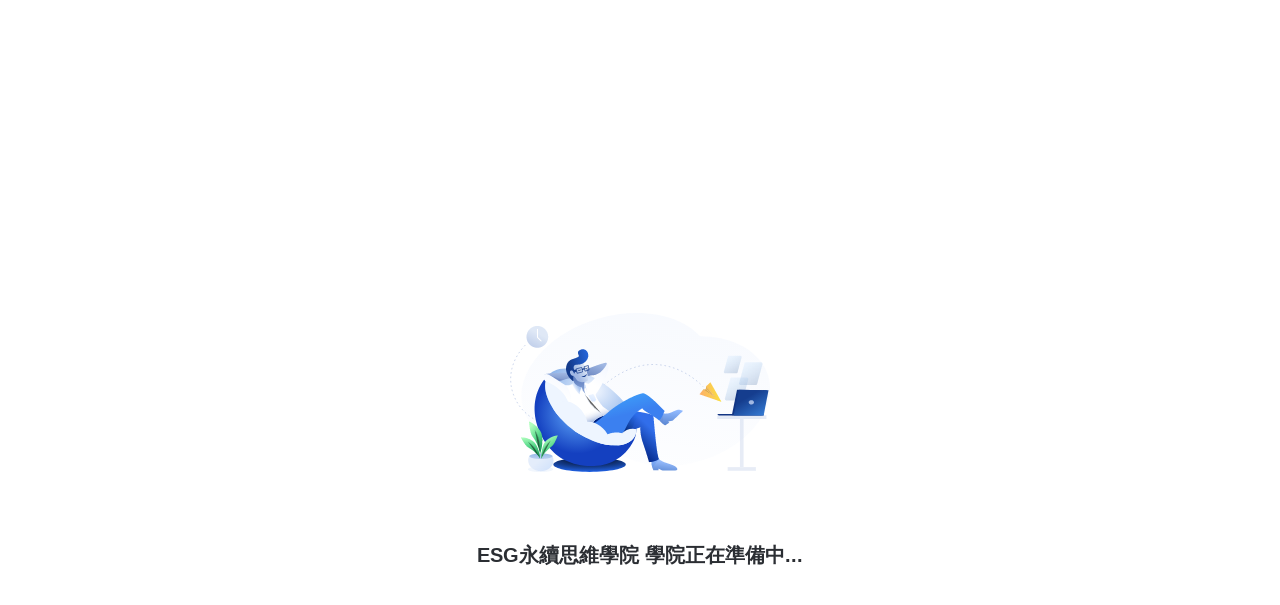

--- FILE ---
content_type: text/html; charset=utf-8
request_url: https://academy.edesg.com/courses/benq
body_size: 26609
content:
<!DOCTYPE html><html lang="zh-TW" style="scroll-behavior:smooth"><head><meta charSet="utf-8"/><meta name="viewport" content="width=device-width"/><title>學院正在準備中...</title><meta name="robots" content="noindex,follow"/><meta property="og:title" content="學院正在準備中..."/><meta name="next-head-count" content="5"/><link rel="dns-prefetch" href="https://kaik.io/"/><link rel="preconnect" href="https://kaik.io/"/><link rel="dns-prefetch" href="https://s.teachifycdn.com/"/><link rel="preconnect" href="https://s.teachifycdn.com/"/><link rel="dns-prefetch" href="https://warehouse.kaik.network/"/><link rel="dns-prefetch" href="https://player.teachifycdn.net/"/><link rel="dns-prefetch" href="https://teachify.io/"/><script>
                const tryCatchWrapper = (innerText) => {
                  return `try { ${innerText} } catch (e) { console.error(e); }`;
                };
                const cachedInsertBefore = Node.prototype.insertBefore;
                Node.prototype.insertBefore = function() {
                  const [newNode, referenceNode] = arguments;
                  if (newNode && newNode.localName === 'script') {
                    if(newNode.getAttribute('src') === null && referenceNode === null) {
                      newNode.innerText = tryCatchWrapper(newNode.innerText);
                    }
                  }
                  return cachedInsertBefore.apply(this, arguments);
                };
              </script><link rel="stylesheet" data-href="https://fonts.googleapis.com/css2?family=Noto+Sans+TC:wght@400;500;700&amp;display=swap"/><link rel="preload" href="/_next/static/css/6e69174d2e237432.css" as="style"/><link rel="stylesheet" href="/_next/static/css/6e69174d2e237432.css" data-n-g=""/><link rel="preload" href="/_next/static/css/436f74f317d187b9.css" as="style"/><link rel="stylesheet" href="/_next/static/css/436f74f317d187b9.css" data-n-p=""/><noscript data-n-css=""></noscript><script defer="" nomodule="" src="/_next/static/chunks/polyfills-42372ed130431b0a.js"></script><script src="/_next/static/chunks/webpack-1ac20c684c277f72.js" defer=""></script><script src="/_next/static/chunks/framework-f486bd2dfab3907c.js" defer=""></script><script src="/_next/static/chunks/main-2e6b65daf10bdffe.js" defer=""></script><script src="/_next/static/chunks/pages/_app-2be6bcbc7723022a.js" defer=""></script><script src="/_next/static/chunks/88fffc7f-b6a57dc3b43d1ef0.js" defer=""></script><script src="/_next/static/chunks/19173-3e5dc48f1a248ba5.js" defer=""></script><script src="/_next/static/chunks/40794-9c01ec4ecf0b18f9.js" defer=""></script><script src="/_next/static/chunks/50734-b4d69841c7debb2e.js" defer=""></script><script src="/_next/static/chunks/31144-7d299fe13baff83a.js" defer=""></script><script src="/_next/static/chunks/28982-0053fbc7b1d57c87.js" defer=""></script><script src="/_next/static/chunks/20046-ec58b6fbe286a85e.js" defer=""></script><script src="/_next/static/chunks/34123-5795d981d87be4cb.js" defer=""></script><script src="/_next/static/chunks/96577-fe820b41f84c7c1b.js" defer=""></script><script src="/_next/static/chunks/38213-de2e4b72e3e70b88.js" defer=""></script><script src="/_next/static/chunks/12462-3ed5eea8d547f2bb.js" defer=""></script><script src="/_next/static/chunks/98840-26a363bc96c091f0.js" defer=""></script><script src="/_next/static/chunks/88987-639a13d61e06142b.js" defer=""></script><script src="/_next/static/chunks/2774-f65b67d8b035b789.js" defer=""></script><script src="/_next/static/chunks/9462-98f5cd222111a6d0.js" defer=""></script><script src="/_next/static/chunks/87530-f7e974c07facedff.js" defer=""></script><script src="/_next/static/chunks/90857-8d77d49cb7ecc9ba.js" defer=""></script><script src="/_next/static/chunks/48601-0ac0c6d57b83b5ee.js" defer=""></script><script src="/_next/static/chunks/27023-c76d4a9f95ca46ff.js" defer=""></script><script src="/_next/static/chunks/88082-90f82bbc59a0715c.js" defer=""></script><script src="/_next/static/chunks/73763-774deb8fb3933496.js" defer=""></script><script src="/_next/static/chunks/68993-59cb9e17510ba7a8.js" defer=""></script><script src="/_next/static/chunks/90421-455856e0d867d55f.js" defer=""></script><script src="/_next/static/chunks/33790-02be318811dfcd2a.js" defer=""></script><script src="/_next/static/chunks/79690-d06e7f34689b0a45.js" defer=""></script><script src="/_next/static/chunks/2655-46343bc764cffff4.js" defer=""></script><script src="/_next/static/chunks/79624-5bac97185fdd9fac.js" defer=""></script><script src="/_next/static/chunks/pages/courses/%5Bslug%5D-94e9785ee4db322c.js" defer=""></script><script src="/_next/static/gLP0YKqyczQ1KTzt9n3jM/_buildManifest.js" defer=""></script><script src="/_next/static/gLP0YKqyczQ1KTzt9n3jM/_ssgManifest.js" defer=""></script><link rel="stylesheet" href="https://fonts.googleapis.com/css2?family=Noto+Sans+TC:wght@400;500;700&display=swap"/></head><body><div id="__next"><style data-emotion="css-global 1f0qf73">:host,:root,[data-theme]{--chakra-ring-inset:var(--chakra-empty,/*!*/ /*!*/);--chakra-ring-offset-width:0px;--chakra-ring-offset-color:#fff;--chakra-ring-color:rgba(66, 153, 225, 0.6);--chakra-ring-offset-shadow:0 0 #0000;--chakra-ring-shadow:0 0 #0000;--chakra-space-x-reverse:0;--chakra-space-y-reverse:0;--chakra-colors-transparent:transparent;--chakra-colors-current:currentColor;--chakra-colors-black:#000000;--chakra-colors-white:#FFFFFF;--chakra-colors-whiteAlpha-50:rgba(255, 255, 255, 0.04);--chakra-colors-whiteAlpha-100:rgba(255, 255, 255, 0.06);--chakra-colors-whiteAlpha-200:rgba(255, 255, 255, 0.08);--chakra-colors-whiteAlpha-300:rgba(255, 255, 255, 0.16);--chakra-colors-whiteAlpha-400:rgba(255, 255, 255, 0.24);--chakra-colors-whiteAlpha-500:rgba(255, 255, 255, 0.36);--chakra-colors-whiteAlpha-600:rgba(255, 255, 255, 0.48);--chakra-colors-whiteAlpha-700:rgba(255, 255, 255, 0.64);--chakra-colors-whiteAlpha-800:rgba(255, 255, 255, 0.80);--chakra-colors-whiteAlpha-900:rgba(255, 255, 255, 0.92);--chakra-colors-blackAlpha-50:rgba(0, 0, 0, 0.04);--chakra-colors-blackAlpha-100:rgba(0, 0, 0, 0.06);--chakra-colors-blackAlpha-200:rgba(0, 0, 0, 0.08);--chakra-colors-blackAlpha-300:rgba(0, 0, 0, 0.16);--chakra-colors-blackAlpha-400:rgba(0, 0, 0, 0.24);--chakra-colors-blackAlpha-500:rgba(0, 0, 0, 0.36);--chakra-colors-blackAlpha-600:rgba(0, 0, 0, 0.48);--chakra-colors-blackAlpha-700:rgba(0, 0, 0, 0.64);--chakra-colors-blackAlpha-800:rgba(0, 0, 0, 0.80);--chakra-colors-blackAlpha-900:rgba(0, 0, 0, 0.92);--chakra-colors-gray-10:#F7F7F7;--chakra-colors-gray-50:#F0F1F2;--chakra-colors-gray-100:#E1E3E6;--chakra-colors-gray-150:#D3D5D9;--chakra-colors-gray-200:#C4C7CC;--chakra-colors-gray-300:#A6AAB3;--chakra-colors-gray-400:#898E99;--chakra-colors-gray-500:#6B7280;--chakra-colors-gray-600:#565B66;--chakra-colors-gray-700:#40444D;--chakra-colors-gray-800:#2B2E33;--chakra-colors-gray-850:#202226;--chakra-colors-gray-900:#15171A;--chakra-colors-red-50:#FFF5F5;--chakra-colors-red-100:#FED7D7;--chakra-colors-red-200:#FEB2B2;--chakra-colors-red-300:#FC8181;--chakra-colors-red-400:#F56565;--chakra-colors-red-500:#E53E3E;--chakra-colors-red-600:#C53030;--chakra-colors-red-700:#9B2C2C;--chakra-colors-red-800:#822727;--chakra-colors-red-900:#63171B;--chakra-colors-orange-50:#FFFAF0;--chakra-colors-orange-100:#FEEBC8;--chakra-colors-orange-200:#FBD38D;--chakra-colors-orange-300:#F6AD55;--chakra-colors-orange-400:#ED8936;--chakra-colors-orange-500:#DD6B20;--chakra-colors-orange-600:#C05621;--chakra-colors-orange-700:#9C4221;--chakra-colors-orange-800:#7B341E;--chakra-colors-orange-900:#652B19;--chakra-colors-yellow-50:#FFFFF0;--chakra-colors-yellow-100:#FEFCBF;--chakra-colors-yellow-200:#FAF089;--chakra-colors-yellow-300:#F6E05E;--chakra-colors-yellow-400:#ECC94B;--chakra-colors-yellow-500:#D69E2E;--chakra-colors-yellow-600:#B7791F;--chakra-colors-yellow-700:#975A16;--chakra-colors-yellow-800:#744210;--chakra-colors-yellow-900:#5F370E;--chakra-colors-green-50:#F0FFF4;--chakra-colors-green-100:#C6F6D5;--chakra-colors-green-200:#9AE6B4;--chakra-colors-green-300:#68D391;--chakra-colors-green-400:#48BB78;--chakra-colors-green-500:#38A169;--chakra-colors-green-600:#2F855A;--chakra-colors-green-700:#276749;--chakra-colors-green-800:#22543D;--chakra-colors-green-900:#1C4532;--chakra-colors-teal-50:#E6FFFA;--chakra-colors-teal-100:#B2F5EA;--chakra-colors-teal-200:#81E6D9;--chakra-colors-teal-300:#4FD1C5;--chakra-colors-teal-400:#38B2AC;--chakra-colors-teal-500:#319795;--chakra-colors-teal-600:#2C7A7B;--chakra-colors-teal-700:#285E61;--chakra-colors-teal-800:#234E52;--chakra-colors-teal-900:#1D4044;--chakra-colors-blue-50:#ebf8ff;--chakra-colors-blue-100:#bee3f8;--chakra-colors-blue-200:#90cdf4;--chakra-colors-blue-300:#63b3ed;--chakra-colors-blue-400:#4299e1;--chakra-colors-blue-500:#3182ce;--chakra-colors-blue-600:#2b6cb0;--chakra-colors-blue-700:#2c5282;--chakra-colors-blue-800:#2a4365;--chakra-colors-blue-900:#1A365D;--chakra-colors-cyan-50:#EDFDFD;--chakra-colors-cyan-100:#C4F1F9;--chakra-colors-cyan-200:#9DECF9;--chakra-colors-cyan-300:#76E4F7;--chakra-colors-cyan-400:#0BC5EA;--chakra-colors-cyan-500:#00B5D8;--chakra-colors-cyan-600:#00A3C4;--chakra-colors-cyan-700:#0987A0;--chakra-colors-cyan-800:#086F83;--chakra-colors-cyan-900:#065666;--chakra-colors-purple-50:#FAF5FF;--chakra-colors-purple-100:#E9D8FD;--chakra-colors-purple-200:#D6BCFA;--chakra-colors-purple-300:#B794F4;--chakra-colors-purple-400:#9F7AEA;--chakra-colors-purple-500:#805AD5;--chakra-colors-purple-600:#6B46C1;--chakra-colors-purple-700:#553C9A;--chakra-colors-purple-800:#44337A;--chakra-colors-purple-900:#322659;--chakra-colors-pink-50:#FFF5F7;--chakra-colors-pink-100:#FED7E2;--chakra-colors-pink-200:#FBB6CE;--chakra-colors-pink-300:#F687B3;--chakra-colors-pink-400:#ED64A6;--chakra-colors-pink-500:#D53F8C;--chakra-colors-pink-600:#B83280;--chakra-colors-pink-700:#97266D;--chakra-colors-pink-800:#702459;--chakra-colors-pink-900:#521B41;--chakra-colors-linkedin-50:#E8F4F9;--chakra-colors-linkedin-100:#CFEDFB;--chakra-colors-linkedin-200:#9BDAF3;--chakra-colors-linkedin-300:#68C7EC;--chakra-colors-linkedin-400:#34B3E4;--chakra-colors-linkedin-500:#00A0DC;--chakra-colors-linkedin-600:#008CC9;--chakra-colors-linkedin-700:#0077B5;--chakra-colors-linkedin-800:#005E93;--chakra-colors-linkedin-900:#004471;--chakra-colors-facebook-50:#E8F4F9;--chakra-colors-facebook-100:#D9DEE9;--chakra-colors-facebook-200:#B7C2DA;--chakra-colors-facebook-300:#6482C0;--chakra-colors-facebook-400:#4267B2;--chakra-colors-facebook-500:#385898;--chakra-colors-facebook-600:#314E89;--chakra-colors-facebook-700:#29487D;--chakra-colors-facebook-800:#223B67;--chakra-colors-facebook-900:#1E355B;--chakra-colors-messenger-50:#D0E6FF;--chakra-colors-messenger-100:#B9DAFF;--chakra-colors-messenger-200:#A2CDFF;--chakra-colors-messenger-300:#7AB8FF;--chakra-colors-messenger-400:#2E90FF;--chakra-colors-messenger-500:#0078FF;--chakra-colors-messenger-600:#0063D1;--chakra-colors-messenger-700:#0052AC;--chakra-colors-messenger-800:#003C7E;--chakra-colors-messenger-900:#002C5C;--chakra-colors-whatsapp-50:#dffeec;--chakra-colors-whatsapp-100:#b9f5d0;--chakra-colors-whatsapp-200:#90edb3;--chakra-colors-whatsapp-300:#65e495;--chakra-colors-whatsapp-400:#3cdd78;--chakra-colors-whatsapp-500:#22c35e;--chakra-colors-whatsapp-600:#179848;--chakra-colors-whatsapp-700:#0c6c33;--chakra-colors-whatsapp-800:#01421c;--chakra-colors-whatsapp-900:#001803;--chakra-colors-twitter-50:#E5F4FD;--chakra-colors-twitter-100:#C8E9FB;--chakra-colors-twitter-200:#A8DCFA;--chakra-colors-twitter-300:#83CDF7;--chakra-colors-twitter-400:#57BBF5;--chakra-colors-twitter-500:#1DA1F2;--chakra-colors-twitter-600:#1A94DA;--chakra-colors-twitter-700:#1681BF;--chakra-colors-twitter-800:#136B9E;--chakra-colors-twitter-900:#0D4D71;--chakra-colors-telegram-50:#E3F2F9;--chakra-colors-telegram-100:#C5E4F3;--chakra-colors-telegram-200:#A2D4EC;--chakra-colors-telegram-300:#7AC1E4;--chakra-colors-telegram-400:#47A9DA;--chakra-colors-telegram-500:#0088CC;--chakra-colors-telegram-600:#007AB8;--chakra-colors-telegram-700:#006BA1;--chakra-colors-telegram-800:#005885;--chakra-colors-telegram-900:#003F5E;--chakra-colors-brand-primaryColor:#0a4031;--chakra-colors-brand-titleColor:#595757;--chakra-colors-brand-secondaryTitleColor:#565B66;--chakra-colors-brand-colorMode:light;--chakra-colors-brand-secondaryColor:#FFF;--chakra-colors-brand-backgroundColor:#fff;--chakra-colors-brand-primary-50:#225345;--chakra-colors-brand-primary-100:#3a665a;--chakra-colors-brand-primary-200:#6c8c83;--chakra-colors-brand-primary-300:#9db2ac;--chakra-colors-brand-primary-400:#ced8d5;--chakra-colors-brand-primary-500:#0a4031;--chakra-colors-brand-primary-600:#072c22;--chakra-colors-brand-primary-700:#052018;--chakra-colors-brand-primary-800:#03130e;--chakra-colors-brand-primary-900:#000604;--chakra-colors-brand-orange-500:#F97316;--chakra-colors-brand-defaultBlue-50:#1988ff;--chakra-colors-brand-defaultBlue-100:#3295ff;--chakra-colors-brand-defaultBlue-200:#66afff;--chakra-colors-brand-defaultBlue-300:#99caff;--chakra-colors-brand-defaultBlue-400:#cce4ff;--chakra-colors-brand-defaultBlue-500:#007bff;--chakra-colors-brand-defaultBlue-600:#0056b2;--chakra-colors-brand-defaultBlue-700:#003d7f;--chakra-colors-brand-defaultBlue-800:#00244c;--chakra-colors-brand-defaultBlue-900:#000c19;--chakra-borders-none:0;--chakra-borders-1px:1px solid;--chakra-borders-2px:2px solid;--chakra-borders-4px:4px solid;--chakra-borders-8px:8px solid;--chakra-fonts-heading:-apple-system,BlinkMacSystemFont,"Segoe UI",Helvetica,Arial,sans-serif,"Apple Color Emoji","Segoe UI Emoji","Segoe UI Symbol";--chakra-fonts-body:-apple-system,BlinkMacSystemFont,"Segoe UI",Helvetica,Arial,sans-serif,"Apple Color Emoji","Segoe UI Emoji","Segoe UI Symbol";--chakra-fonts-mono:SFMono-Regular,Menlo,Monaco,Consolas,"Liberation Mono","Courier New",monospace;--chakra-fontSizes-3xs:0.45rem;--chakra-fontSizes-2xs:0.625rem;--chakra-fontSizes-xs:0.75rem;--chakra-fontSizes-sm:0.875rem;--chakra-fontSizes-md:1rem;--chakra-fontSizes-lg:1.125rem;--chakra-fontSizes-xl:1.25rem;--chakra-fontSizes-2xl:1.5rem;--chakra-fontSizes-3xl:1.875rem;--chakra-fontSizes-4xl:2.25rem;--chakra-fontSizes-5xl:3rem;--chakra-fontSizes-6xl:3.75rem;--chakra-fontSizes-7xl:4.5rem;--chakra-fontSizes-8xl:6rem;--chakra-fontSizes-9xl:8rem;--chakra-fontWeights-hairline:100;--chakra-fontWeights-thin:200;--chakra-fontWeights-light:300;--chakra-fontWeights-normal:400;--chakra-fontWeights-medium:500;--chakra-fontWeights-semibold:600;--chakra-fontWeights-bold:700;--chakra-fontWeights-extrabold:800;--chakra-fontWeights-black:900;--chakra-letterSpacings-tighter:-0.05em;--chakra-letterSpacings-tight:-0.025em;--chakra-letterSpacings-normal:0;--chakra-letterSpacings-wide:0.025em;--chakra-letterSpacings-wider:0.05em;--chakra-letterSpacings-widest:0.1em;--chakra-lineHeights-3:.75rem;--chakra-lineHeights-4:1rem;--chakra-lineHeights-5:1.25rem;--chakra-lineHeights-6:1.5rem;--chakra-lineHeights-7:1.75rem;--chakra-lineHeights-8:2rem;--chakra-lineHeights-9:2.25rem;--chakra-lineHeights-10:2.5rem;--chakra-lineHeights-normal:normal;--chakra-lineHeights-none:1;--chakra-lineHeights-shorter:1.25;--chakra-lineHeights-short:1.375;--chakra-lineHeights-base:1.5;--chakra-lineHeights-tall:1.625;--chakra-lineHeights-taller:2;--chakra-radii-none:0;--chakra-radii-sm:0.125rem;--chakra-radii-base:0.25rem;--chakra-radii-md:0.375rem;--chakra-radii-lg:0.5rem;--chakra-radii-xl:0.75rem;--chakra-radii-2xl:1rem;--chakra-radii-3xl:1.5rem;--chakra-radii-full:9999px;--chakra-space-1:0.25rem;--chakra-space-2:0.5rem;--chakra-space-3:0.75rem;--chakra-space-4:1rem;--chakra-space-5:1.25rem;--chakra-space-6:1.5rem;--chakra-space-7:1.75rem;--chakra-space-8:2rem;--chakra-space-9:2.25rem;--chakra-space-10:2.5rem;--chakra-space-12:3rem;--chakra-space-14:3.5rem;--chakra-space-16:4rem;--chakra-space-20:5rem;--chakra-space-24:6rem;--chakra-space-28:7rem;--chakra-space-32:8rem;--chakra-space-36:9rem;--chakra-space-40:10rem;--chakra-space-44:11rem;--chakra-space-48:12rem;--chakra-space-52:13rem;--chakra-space-56:14rem;--chakra-space-60:15rem;--chakra-space-64:16rem;--chakra-space-72:18rem;--chakra-space-80:20rem;--chakra-space-96:24rem;--chakra-space-px:1px;--chakra-space-0-5:0.125rem;--chakra-space-1-5:0.375rem;--chakra-space-2-5:0.625rem;--chakra-space-3-5:0.875rem;--chakra-shadows-xs:0 0 0 1px rgba(0, 0, 0, 0.05);--chakra-shadows-sm:0 1px 2px 0 rgba(0, 0, 0, 0.05);--chakra-shadows-base:0 1px 3px 0 rgba(0, 0, 0, 0.1),0 1px 2px 0 rgba(0, 0, 0, 0.06);--chakra-shadows-md:0 4px 6px -1px rgba(0, 0, 0, 0.1),0 2px 4px -1px rgba(0, 0, 0, 0.06);--chakra-shadows-lg:0 10px 15px -3px rgba(0, 0, 0, 0.1),0 4px 6px -2px rgba(0, 0, 0, 0.05);--chakra-shadows-xl:0 20px 25px -5px rgba(0, 0, 0, 0.1),0 10px 10px -5px rgba(0, 0, 0, 0.04);--chakra-shadows-2xl:0 25px 50px -12px rgba(0, 0, 0, 0.25);--chakra-shadows-outline:0 0 0 3px rgba(66, 153, 225, 0.6);--chakra-shadows-inner:inset 0 2px 4px 0 rgba(0,0,0,0.06);--chakra-shadows-none:none;--chakra-shadows-dark-lg:rgba(0, 0, 0, 0.1) 0px 0px 0px 1px,rgba(0, 0, 0, 0.2) 0px 5px 10px,rgba(0, 0, 0, 0.4) 0px 15px 40px;--chakra-sizes-1:0.25rem;--chakra-sizes-2:0.5rem;--chakra-sizes-3:0.75rem;--chakra-sizes-4:1rem;--chakra-sizes-5:1.25rem;--chakra-sizes-6:1.5rem;--chakra-sizes-7:1.75rem;--chakra-sizes-8:2rem;--chakra-sizes-9:2.25rem;--chakra-sizes-10:2.5rem;--chakra-sizes-12:3rem;--chakra-sizes-14:3.5rem;--chakra-sizes-16:4rem;--chakra-sizes-20:5rem;--chakra-sizes-24:6rem;--chakra-sizes-28:7rem;--chakra-sizes-32:8rem;--chakra-sizes-36:9rem;--chakra-sizes-40:10rem;--chakra-sizes-44:11rem;--chakra-sizes-48:12rem;--chakra-sizes-52:13rem;--chakra-sizes-56:14rem;--chakra-sizes-60:15rem;--chakra-sizes-64:16rem;--chakra-sizes-72:18rem;--chakra-sizes-80:20rem;--chakra-sizes-96:24rem;--chakra-sizes-px:1px;--chakra-sizes-0-5:0.125rem;--chakra-sizes-1-5:0.375rem;--chakra-sizes-2-5:0.625rem;--chakra-sizes-3-5:0.875rem;--chakra-sizes-max:max-content;--chakra-sizes-min:min-content;--chakra-sizes-full:100%;--chakra-sizes-3xs:14rem;--chakra-sizes-2xs:16rem;--chakra-sizes-xs:20rem;--chakra-sizes-sm:24rem;--chakra-sizes-md:28rem;--chakra-sizes-lg:32rem;--chakra-sizes-xl:36rem;--chakra-sizes-2xl:42rem;--chakra-sizes-3xl:48rem;--chakra-sizes-4xl:56rem;--chakra-sizes-5xl:64rem;--chakra-sizes-6xl:72rem;--chakra-sizes-7xl:80rem;--chakra-sizes-8xl:90rem;--chakra-sizes-prose:60ch;--chakra-sizes-container-sm:640px;--chakra-sizes-container-md:768px;--chakra-sizes-container-lg:1024px;--chakra-sizes-container-xl:1280px;--chakra-zIndices-hide:-1;--chakra-zIndices-auto:auto;--chakra-zIndices-base:0;--chakra-zIndices-docked:10;--chakra-zIndices-dropdown:1000;--chakra-zIndices-sticky:1100;--chakra-zIndices-banner:1200;--chakra-zIndices-overlay:1300;--chakra-zIndices-modal:1400;--chakra-zIndices-popover:1500;--chakra-zIndices-skipLink:1600;--chakra-zIndices-toast:1700;--chakra-zIndices-tooltip:1800;--chakra-transition-property-common:background-color,border-color,color,fill,stroke,opacity,box-shadow,transform;--chakra-transition-property-colors:background-color,border-color,color,fill,stroke;--chakra-transition-property-dimensions:width,height;--chakra-transition-property-position:left,right,top,bottom;--chakra-transition-property-background:background-color,background-image,background-position;--chakra-transition-easing-ease-in:cubic-bezier(0.4, 0, 1, 1);--chakra-transition-easing-ease-out:cubic-bezier(0, 0, 0.2, 1);--chakra-transition-easing-ease-in-out:cubic-bezier(0.4, 0, 0.2, 1);--chakra-transition-duration-ultra-fast:50ms;--chakra-transition-duration-faster:100ms;--chakra-transition-duration-fast:150ms;--chakra-transition-duration-normal:200ms;--chakra-transition-duration-slow:300ms;--chakra-transition-duration-slower:400ms;--chakra-transition-duration-ultra-slow:500ms;--chakra-blur-none:0;--chakra-blur-sm:4px;--chakra-blur-base:8px;--chakra-blur-md:12px;--chakra-blur-lg:16px;--chakra-blur-xl:24px;--chakra-blur-2xl:40px;--chakra-blur-3xl:64px;--chakra-breakpoints-base:0em;--chakra-breakpoints-sm:30em;--chakra-breakpoints-md:48em;--chakra-breakpoints-lg:62em;--chakra-breakpoints-xl:80em;--chakra-breakpoints-2xl:96em;}.chakra-ui-light :host:not([data-theme]),.chakra-ui-light :root:not([data-theme]),.chakra-ui-light [data-theme]:not([data-theme]),[data-theme=light] :host:not([data-theme]),[data-theme=light] :root:not([data-theme]),[data-theme=light] [data-theme]:not([data-theme]),:host[data-theme=light],:root[data-theme=light],[data-theme][data-theme=light]{--chakra-colors-chakra-body-text:var(--chakra-colors-gray-800);--chakra-colors-chakra-body-bg:var(--chakra-colors-white);--chakra-colors-chakra-border-color:var(--chakra-colors-gray-200);--chakra-colors-chakra-inverse-text:var(--chakra-colors-white);--chakra-colors-chakra-subtle-bg:var(--chakra-colors-gray-100);--chakra-colors-chakra-subtle-text:var(--chakra-colors-gray-600);--chakra-colors-chakra-placeholder-color:var(--chakra-colors-gray-500);}.chakra-ui-dark :host:not([data-theme]),.chakra-ui-dark :root:not([data-theme]),.chakra-ui-dark [data-theme]:not([data-theme]),[data-theme=dark] :host:not([data-theme]),[data-theme=dark] :root:not([data-theme]),[data-theme=dark] [data-theme]:not([data-theme]),:host[data-theme=dark],:root[data-theme=dark],[data-theme][data-theme=dark]{--chakra-colors-chakra-body-text:var(--chakra-colors-whiteAlpha-900);--chakra-colors-chakra-body-bg:var(--chakra-colors-gray-800);--chakra-colors-chakra-border-color:var(--chakra-colors-whiteAlpha-300);--chakra-colors-chakra-inverse-text:var(--chakra-colors-gray-800);--chakra-colors-chakra-subtle-bg:var(--chakra-colors-gray-700);--chakra-colors-chakra-subtle-text:var(--chakra-colors-gray-400);--chakra-colors-chakra-placeholder-color:var(--chakra-colors-whiteAlpha-400);}</style><style data-emotion="css-global fubdgu">html{line-height:1.5;-webkit-text-size-adjust:100%;font-family:system-ui,sans-serif;-webkit-font-smoothing:antialiased;text-rendering:optimizeLegibility;-moz-osx-font-smoothing:grayscale;touch-action:manipulation;}body{position:relative;min-height:100%;margin:0;font-feature-settings:"kern";}:where(*, *::before, *::after){border-width:0;border-style:solid;box-sizing:border-box;word-wrap:break-word;}main{display:block;}hr{border-top-width:1px;box-sizing:content-box;height:0;overflow:visible;}:where(pre, code, kbd,samp){font-family:SFMono-Regular,Menlo,Monaco,Consolas,monospace;font-size:1em;}a{background-color:transparent;color:inherit;-webkit-text-decoration:inherit;text-decoration:inherit;}abbr[title]{border-bottom:none;-webkit-text-decoration:underline;text-decoration:underline;-webkit-text-decoration:underline dotted;-webkit-text-decoration:underline dotted;text-decoration:underline dotted;}:where(b, strong){font-weight:bold;}small{font-size:80%;}:where(sub,sup){font-size:75%;line-height:0;position:relative;vertical-align:baseline;}sub{bottom:-0.25em;}sup{top:-0.5em;}img{border-style:none;}:where(button, input, optgroup, select, textarea){font-family:inherit;font-size:100%;line-height:1.15;margin:0;}:where(button, input){overflow:visible;}:where(button, select){text-transform:none;}:where(
          button::-moz-focus-inner,
          [type="button"]::-moz-focus-inner,
          [type="reset"]::-moz-focus-inner,
          [type="submit"]::-moz-focus-inner
        ){border-style:none;padding:0;}fieldset{padding:0.35em 0.75em 0.625em;}legend{box-sizing:border-box;color:inherit;display:table;max-width:100%;padding:0;white-space:normal;}progress{vertical-align:baseline;}textarea{overflow:auto;}:where([type="checkbox"], [type="radio"]){box-sizing:border-box;padding:0;}input[type="number"]::-webkit-inner-spin-button,input[type="number"]::-webkit-outer-spin-button{-webkit-appearance:none!important;}input[type="number"]{-moz-appearance:textfield;}input[type="search"]{-webkit-appearance:textfield;outline-offset:-2px;}input[type="search"]::-webkit-search-decoration{-webkit-appearance:none!important;}::-webkit-file-upload-button{-webkit-appearance:button;font:inherit;}details{display:block;}summary{display:-webkit-box;display:-webkit-list-item;display:-ms-list-itembox;display:list-item;}template{display:none;}[hidden]{display:none!important;}:where(
          blockquote,
          dl,
          dd,
          h1,
          h2,
          h3,
          h4,
          h5,
          h6,
          hr,
          figure,
          p,
          pre
        ){margin:0;}button{background:transparent;padding:0;}fieldset{margin:0;padding:0;}:where(ol, ul){margin:0;padding:0;}textarea{resize:vertical;}:where(button, [role="button"]){cursor:pointer;}button::-moz-focus-inner{border:0!important;}table{border-collapse:collapse;}:where(h1, h2, h3, h4, h5, h6){font-size:inherit;font-weight:inherit;}:where(button, input, optgroup, select, textarea){padding:0;line-height:inherit;color:inherit;}:where(img, svg, video, canvas, audio, iframe, embed, object){display:block;}:where(img, video){max-width:100%;height:auto;}[data-js-focus-visible] :focus:not([data-focus-visible-added]):not(
          [data-focus-visible-disabled]
        ){outline:none;box-shadow:none;}select::-ms-expand{display:none;}:root,:host{--chakra-vh:100vh;}@supports (height: -webkit-fill-available){:root,:host{--chakra-vh:-webkit-fill-available;}}@supports (height: -moz-fill-available){:root,:host{--chakra-vh:-moz-fill-available;}}@supports (height: 100dvh){:root,:host{--chakra-vh:100dvh;}}</style><style data-emotion="css-global 13cqm6e">body{font-family:var(--chakra-fonts-body);color:var(--chakra-colors-chakra-body-text);background:#fff;transition-property:background-color;transition-duration:var(--chakra-transition-duration-normal);line-height:var(--chakra-lineHeights-base);}*::-webkit-input-placeholder{color:var(--chakra-colors-chakra-placeholder-color);}*::-moz-placeholder{color:var(--chakra-colors-chakra-placeholder-color);}*:-ms-input-placeholder{color:var(--chakra-colors-chakra-placeholder-color);}*::placeholder{color:var(--chakra-colors-chakra-placeholder-color);}*,*::before,::after{border-color:var(--chakra-colors-gray-100);}</style><main id="content"><style data-emotion="css p3sgw7">.css-p3sgw7{width:100%;-webkit-margin-start:auto;margin-inline-start:auto;-webkit-margin-end:auto;margin-inline-end:auto;-webkit-padding-start:var(--chakra-space-4);padding-inline-start:var(--chakra-space-4);-webkit-padding-end:var(--chakra-space-4);padding-inline-end:var(--chakra-space-4);display:-webkit-box;display:-webkit-flex;display:-ms-flexbox;display:flex;-webkit-flex-direction:column;-ms-flex-direction:column;flex-direction:column;-webkit-align-items:center;-webkit-box-align:center;-ms-flex-align:center;align-items:center;max-width:1140px;height:100vh;padding-top:var(--chakra-space-16);padding-bottom:var(--chakra-space-16);}</style><div class="chakra-container css-p3sgw7"><style data-emotion="css sm8k0j">.css-sm8k0j{display:-webkit-box;display:-webkit-flex;display:-ms-flexbox;display:flex;-webkit-flex-direction:column;-ms-flex-direction:column;flex-direction:column;-webkit-align-items:center;-webkit-box-align:center;-ms-flex-align:center;align-items:center;-webkit-box-pack:center;-ms-flex-pack:center;-webkit-justify-content:center;justify-content:center;margin-top:auto;margin-bottom:auto;}</style><div class="css-sm8k0j"><style data-emotion="css umuuv6">.css-umuuv6{width:80%;margin-top:var(--chakra-space-12);margin-bottom:var(--chakra-space-12);}</style><img alt="Content not found" class="chakra-image css-umuuv6" src="/images/coming-soon.svg"/><style data-emotion="css 1nkmepr">.css-1nkmepr{font-family:var(--chakra-fonts-heading);font-weight:var(--chakra-fontWeights-bold);line-height:1.33;margin-bottom:var(--chakra-space-4);font-size:var(--chakra-fontSizes-xl);}@media screen and (min-width: 48em){.css-1nkmepr{line-height:1.2;}}</style><p class="chakra-heading css-1nkmepr">ESG永續思維學院 學院正在準備中...</p></div></div></main><span></span><span id="__chakra_env" hidden=""></span></div><script id="__NEXT_DATA__" type="application/json">{"props":{"pageProps":{"site":{"name":"ESG永續思維學院","logo":null,"subdomain":"edesg","defaultLocale":"zh-TW","registrable":true,"fqdn":"academy.edesg.com","adminHost":"kaik.io","customLoginUrl":null,"customLogoutUrl":null,"customSettingUrl":null,"slogan":"在ESG變革中成為機會領先者！","description":"ESG永續思維學院(Sustainable Thinking Academy)致力提供企業與決策者洞見趨勢、掌握風險的解決方案，以多元與數位的混成學習方式，創造效率且精華的優質內容，協助落實永續。","banner":"https://warehouse.kaik.network/school/banner/455d1942-c113-44f1-accf-f21623ce887f/c738cef3-edc0-4b04-adbf-c6a71d08c60e.png","bannerWidth":2880,"bannerHeight":1000,"bannerBlurDataUrl":"[data-uri]","logoOgImage":null,"ogImage":null,"metaTags":[{"name":"","content":""}],"favicon":null,"updatedAt":1737435549,"contactInformation":{"facebookPixel":"753065376397021","googleTagManagerId":null,"googleAnalyticsMeasurementId":"G-46SLPLB6WM","googleSiteVerification":"ih7YP92SomybFKyYmsqJAZBQLiBwCrJa_buURNnWm3Y","email":"contact@edesg.com","phoneNumber":"070-10188309","companyName":"安得數治股份有限公司","taxIdNumber":"90881954"},"online":false,"currency":"TWD","currencySymbol":"NT$","regionCode":"TW","navs":[{"title":"影音課程","url":"/","loginRequired":false,"isExternal":false,"children":[{"title":"永續錄播課","url":"/categories/lecture","loginRequired":false,"isExternal":false,"children":[]},{"title":"趨勢訪談","url":"/categories/interview","loginRequired":false,"isExternal":false,"children":[]},{"title":"CEO永續策略","url":"/categories/strategy","loginRequired":false,"isExternal":false,"children":[]}]},{"title":"直播課程","url":"/events?categoryId=6f02325a-64de-4960-ba52-af891ad8bb8b","loginRequired":false,"isExternal":false},{"title":"工作坊","url":"/events?categoryId=7de9d3a0-a494-4dcd-846b-ef1eed2a46c5","loginRequired":false,"isExternal":false},{"title":"永續文章","url":"/posts","loginRequired":false,"isExternal":false},{"title":"訂閱會員","url":"/plans","loginRequired":false,"isExternal":false}],"layout":"teachify","footer":{"pageBuilderId":null,"poweredBy":"© 2026 ESG永續思維學院 All Rights Reserved."},"primaryColor":"#0a4031","eventsBanner":"https://warehouse.kaik.network/school/events_banner/455d1942-c113-44f1-accf-f21623ce887f/d632f845-5894-40c2-8c97-ea532ef4f678.png","postsBanner":"https://warehouse.kaik.network/school/posts_banner/455d1942-c113-44f1-accf-f21623ce887f/13998c3a-6e58-40e6-9ff5-98b46b77ad15.png","coursesBanner":null,"digitalProductsBanner":null,"membershipPlansBanner":null,"theme":{"navbarStyle":"static","colorMode":"light","colors":{"primaryColor":"#0a4031","secondaryColor":"#FFF","titleColor":"#595757","secondaryTitleColor":"#565B66"}},"integrations":[{"type":"Line"},{"type":"Google"},{"type":"Facebook"},{"type":"FacebookMessenger","data":{"pageId":"103205179061081"}}],"pages":{"token":"eyJhbGciOiJIUzI1NiIsInR5cCI6IkpXVCJ9.eyJpZCI6IjYzYjZjMTMzMmZjZjZjMDAzMjUzMzJlZSIsIm9wZXJhdGlvbiI6InJlYWQiLCJpYXQiOjE2NzI5MjEzOTV9.HWf4HeYwiIK0Auobzd0IsTPtwnMO9PvYQzsMZxjo8Eg","data":[{"id":"fd6352ea-05b2-4457-838d-bce2fd85f756","name":"homepage","slug":"index","pageBuilderId":"6409a90a037e750008fbe8a0"},{"id":"0c7b1449-bec3-48bb-939b-854b1e4ff13a","name":"關於","slug":"about-us","pageBuilderId":"63c8bba5f432690032ebfa8a"},{"id":"a2f6f75c-a198-4c2a-a794-0be93c405711","name":"開館慶活動","slug":"feb","pageBuilderId":"63e9dfad964d4c00324b6d65"}],"displayFooter":true},"shoppingCart":true,"features":[{"type":"digital_product"},{"type":"learning_center"},{"type":"event"}],"sitePreview":false,"enableCustomCss":true,"enableCustomScript":false,"imgProvider":true,"teachifyPaymentsEnabled":false,"unifiedCheckoutDomainEnabled":false,"displayTeachifyBrand":true,"enforceLoginOnCheckout":false,"globalSearchEnabled":false,"turnstileProtectionEnabled":false,"turnstileSiteKey":null,"host":"https://academy.edesg.com","footerData":null},"course":{"__typename":"Course","id":"6258499d-ae04-426f-8088-145ec81d526a","slug":"benq","name":"ESG結合公司核心能力後，開發新技術解決人類問題","subtitle":"","description":"\u003cp\u003e明基材料在ESG永續發展上表現卓越，在天下、遠見等雜誌都有獲獎，如：最佳雇主獎，由此可見明基集團相當重視ESG。本期podcast有請到明基材料的 陳建志 董事長為我們分享明基材料如何在不同領域都制定合適的ESG策略，以及如何讓ESG成為公司的核心戰略，讓關係人也備受感動進而形成商業模式？\u003c/p\u003e","seoTitle":"","seoDescription":"","image":"https://warehouse.kaik.network/course/cover_photo/6258499d-ae04-426f-8088-145ec81d526a/d45010e2-ca9b-43a8-b29d-2de09f371f7a.png","invisible":false,"template":"default","isCommentActive":true,"preOrderInfo":null,"rating":{"__typename":"Rating","total":5,"average":4.8},"rates":{"__typename":"RatePage","nodes":[{"__typename":"Rate","id":"5c5e99c8-5958-41a7-a53f-677fee71b16a","score":4,"comment":"","createdAt":1709886761,"rater":{"__typename":"Rater","id":"6ca7449e-2468-4087-8317-e626a78f0381","name":"溫在銘"}},{"__typename":"Rate","id":"855ba8db-faef-4dee-b30b-3492aca3e57f","score":5,"comment":"","createdAt":1708829606,"rater":{"__typename":"Rater","id":"4bb996f8-1c18-4296-90d9-979a1eb180a9","name":"謝詠玄Rita Hsieh"}},{"__typename":"Rate","id":"fa10ca6b-8af3-4afc-9dd1-e98ec6653d77","score":5,"comment":"","createdAt":1705307483,"rater":{"__typename":"Rater","id":"12bcc354-f1e5-4a8d-bb77-1c40d09501e8","name":"Helena"}},{"__typename":"Rate","id":"3a55985e-3278-44d9-83a6-6aca9c7d619b","score":5,"comment":"","createdAt":1704274434,"rater":{"__typename":"Rater","id":"7a0249d9-75e0-4838-adbf-58819d99fa7d","name":"王鈺淇"}},{"__typename":"Rate","id":"85167c7c-6b5c-47b5-887a-473d6e1b9cb9","score":5,"comment":"","createdAt":1704273961,"rater":{"__typename":"Rater","id":"f23ab5de-f42a-49db-bd5f-4282682446bd","name":"Winnie Ma"}}],"hasNextPage":false,"currentPage":1},"isRatingActive":true,"promoVideo":{"__typename":"Video","id":null,"src":null,"isMuxVideo":false,"muxPlaybackId":null,"muxStatus":null,"playbackToken":null,"playerUrl":null,"videoAspectRatio":null,"videoHeight":null,"videoWidth":null,"thumbnailSrc":null},"courseType":"free_redeem","isPurchased":false,"plans":[],"sections":[{"__typename":"Section","id":"b9439e2d-2bae-4b5d-a912-6628386f69ad","title":"ESG結合公司核心能力後，開發新技術解決人類問題","duration":0,"lectures":[{"__typename":"Lecture","id":"e5176def-c6f7-4546-9f66-22c87b08a16b","title":"明基材料．陳建志董事長","isFreePreview":false,"isManagerPreview":false,"duration":0}]}],"courseFeatures":{"__typename":"CourseFeatures","id":"6258499d-ae04-426f-8088-145ec81d526a","lecturesCount":1,"videoTotalHours":0,"studentsCount":null,"lifetimeAccess":false,"downloadableResourcesCount":0},"faqSections":[],"lecturers":[{"__typename":"Lecturer","id":"a47c3173-cc63-4fee-8240-34e3dc305e00","name":"ESG永續思維學院","avatar":null,"description":"\u003cp\u003e\u003c/p\u003e","slug":"edesg","headline":""}],"learningObjectives":["了解達成環境永續的關鍵","各國永續人才的培育"],"featured":false,"tags":["ESG"],"imageBlurDataUrl":"[data-uri]","imageWidth":1200,"imageHeight":630,"displayStudentsCount":false,"rated":null},"_nextI18Next":{"initialI18nStore":{"zh-TW":{"custom":{"course":"課程","lecturer":"講師","lecturers":"關於講師","my_courses":"我的課程","all_courses":"所有課程","assignments":"課程作業","my_purchases":"我的購買","reservations":"預約諮詢","course_content":"課程內容","course_introduction":"課程簡介"},"general":{"about_the_event":"活動簡介","about_to_opening":"即將發布，敬請期待！","about_us":"關於我們","account_settings":"帳戶設定","add_to_cart":"添加至購物車","add_to_google_calendar":"新增至 Google 日曆","added_item_to_cart":"商品已加到購物車裡了。","all":"全部","all_consulting_services":"所有預約諮詢","all_events":"所有活動","all_membership_plans":"所有方案","all_posts":"所有文章","amount":"金額","available_until":"{{deadline}} 截止","back_home":"回首頁","bad":"非常差","buy_now":"立即購買","cancel":"取消","cancelling":"取消中","check":"查看","checkDetails":"查看記錄","close":"關閉","collapse":"收合","completed":"已結束","confirm":"確定","confirm_to_edit":"確定修改","confirm_to_submit":"確定送出","content_not_found":"找不到您要的內容","copied":"已複製","copy":"複製","count_group_purchase_plan":"{{count}} 人團購方案","courseInfoTitle":"本{{course}}包含以下內容：","course_is_added_in_my_courses":"已將{{course}}添加至「我的{{course}}」中。","course_receive_success":"{{course}}領取成功","current_timezone":"目前時區：","dashboard":"管理後台","days":"天","delete":"刪除","delete_confirm_question":"確定刪除？","demo_site_name":"Made with ♥ by 無為教育科技股份有限公司．\u003ca href=\"https://teachify.tw/?ref={{subdomain}}\"\u003eTeachify\u003c/a\u003e","description":"活動介紹","details":"詳細資訊","discount_price":"優惠價","download":"下載","drop_zone_accept_file":"檔案格式限定為","drop_zone_accept_file_types":"檔案格式限定為 .pdf, .doc 或 .docx","drop_zone_default_accept_file_types":"檔案格式限定為 .JPG、.PNG、MP4、MP3、AVI、DOC、DOCX 以及 PDF","drop_zone_description":"將檔案拖曳至此或點擊此處選擇檔案","drop_zone_draggable_description":"放開後即上傳","due":"截止","due_date":"截止日期","edit":"編輯","edit_rating":"編輯評價","edit_reviews":"編輯評價","enter_room":"進入直播間","error_occurred":"發生錯誤","event_is_over":"活動已結束","expand":"展開","failed_to_create":"建立失敗","failed_to_delete":"刪除失敗","failed_to_edit":"修改失敗","failed_to_save":"儲存失敗","failed_to_set":"設定失敗","failed_to_upload":"上傳失敗","faq":"常見問題","faq_description":"為了協助您在使用服務過程中可能遇到的狀況，以下為常見問題解答","file_uploaded_successfully":"檔案上傳成功","finished":"完成","form_not_found":"找不到表單","free":"免費","fundraising":"預購中","fundraising_number_people":"共有 {{number}} 人已加入","fundraising_progress_is_100":"預購進度達標，已有 {{counter}} 人加入","fundraising_progress_is_100_with_counter":"目前正在預購中，已達到目標的{{percentage}}，有{{counter}}人參與","fundraising_progress_less_than_100":"預購中，目前進度 {{percentage}}","fundraising_progress_less_than_100_with_counter":"預購中，已達標 {{percentage}}，共有 {{counter}} 人參與","fundraising_progress_more_than_100":"預購進度超標！已達 {{percentage}}","fundraising_progress_more_than_100_with_counter":"預購進度超標，已達 {{percentage}}，共有 {{counter}} 人已加入","get_it_for_free":"免費領取","get_ticket":"立即購票","give_a_review":"留點心得與建議...","give_rating":"喜歡 {{schoolName}} 的 {{digitalDownloadName}} 嗎？分享你的評價給其他消費者：","give_review":"給評價","go_back":"返回","go_back_home":"返回首頁","go_to_download":"前往下載","go_to_events":"看看有哪些活動","go_to_my_courses":"前往我的{{course}}","go_to_my_digital_downloads":"前往我的數位下載","go_to_plans":"立即選購","go_to_products":"前往數位下載","go_to_redeem":"立即領取","good":"非常好","group_buy_price":"團購價","has_purchased_plan":"已有 {{count}} 位學員購買此方案","have_not_started_watching":"尚未開始觀看{{course}}","home":"首頁","homepage_link":"https://teachify.tw/","host":"主辦單位","host_by":"主辦單位","hours":"小時","invoiceNumber":"發票號碼","is_dued":"已截止","learn_more":"瞭解更多","lecturer":"講師","lecturers":"講者","lecturers_intro":"講者介紹","lecturesCount":"{{lecturesCount}} 個{{course}}單元","limited_time_countdown":"限時倒數","login":"登入","logout":"登出","max_file_size":"最大檔案大小為 {{size}} MB","minutes":"分鐘","my_digital_downloads":"我的數位下載","my_events":"我的活動","name":"姓名","new_version_available":"有可用的新版本，請重新整理頁面來獲取最新版本","next_ep":"下一集","noSubscriptions":"沒有訂閱記錄","no_attended_events":"沒有任何活動","no_downloads":"尚無購買可下載商品","no_due_date":"無截止日期","no_events":"尚未有任何活動","no_faq":"尚未建置 FAQ","no_purchased_courses":"目前還沒有任何{{course}}","notices":"注意事項","now_on_sale":"優惠熱賣中","or":"或","original_price":"原價","page_not_exist":"路徑不存在","page_not_found":"唉呀！找不到這個頁面","paid":"已付款","paidDate":"付款時間","paymentDetails":"付費明細","payments":"訂單紀錄","person_unit":"/ 人","phoneNumber":"聯絡電話","plan":"選購方案","planAmount":"金額","planName":"名稱","planStatus":"狀態","planType":"類型","plan_not_found_or_not_be_sale":"找不到該方案或該方案已停止販售。","pre_order_price":"預購價","preparing":"學院正在準備中...","presale_price":"預售價","preview":"預覽","preview_mode":"現為預覽模式，提交按鈕將無法使用。","privacy_policy":"隱私權政策","rating_failed":"評價失敗","rating_success":"評價完成","read_less":"收起內容","read_more":"閱讀更多","load_more":"載入更多","ready_to_publish":"您的網站尚未公開，若一切準備就緒想發布的話，請前往","receive_failed":"領取失敗","receive_success":"領取成功","redeem_now":"立即兌換","redirect":"跳轉中","redirecting_notice":"系統將會自動跳轉，若沒有的話請點選此連結","reload":"重新載入","remaining_items":"剩餘 {{remainingItemsCount}} 組","save":"儲存","scheduled":"即將到來","seconds":"秒","see_what_courses_are_available":"看看有哪些{{course}}","service_email":"客服信箱：","service_phone":"客服電話：","settings":"設定","share":"分享","sign_up_and_get_it_for_free":"註冊即可免費領取","sold_event_ticket":"共有 {{soldItemsCount}} 學員參與此活動","something_went_wrong":"網站正在升級維護中，工程師們正在加緊腳步收工，請耐心稍等幾分鐘再試一次。","started_at":"開始時間：","starts_in":"活動倒數","status":"狀態","stop_selling":"已停止販售","submit":"提交","submit_failed":"提交失敗！","submit_successfully":"提交成功！","subscribing":"訂閱中","subscriptions":"訂閱記錄","successfully_cancelled":"成功取消","successfully_created":"建立成功","successfully_deleted":"刪除成功","successfully_edited":"修改成功","successfully_saved":"儲存成功","successfully_set":"設定成功","teachify_payments_agreement":"我了解本交易將採用 \u003ca href=\"/about-teachify-payments\" target=\"_blank\" style=\"text-decoration:underline;\"\u003eTeachify Payments\u003c/a\u003e，由無為教育科技提供平台技術與金流整合、電子發票開立，並由第三方金流服務商藍新金流完成收款以確保你的權益。","teachify_payments_hint":"本課程由 \u003ca href=\"/about-teachify-payments\" target=\"_blank\" style=\"text-decoration:underline;\"\u003eTeachify 安心購課\u003c/a\u003e保障，保證你的線上看課權益。","teachify_payments_title":"Teachify 安心購課保障","teaching_assistant":"助教","term_of_use":"使用者條款","thank_you_for_your_rating":"感謝你的評價！","ticket_is_purchased":"您已購買此活動","total_number_count":"目前資料總數 {{count}} 筆","total_price":"總金額","unified_business_number":"統一編號","unsubscribe":"取消訂閱","unsubscribed":"已取消訂閱","upcoming":"即將到來","uploaded":"已上傳","uploading":"上傳中","uploading_with_percent":"上傳中... {{percentCompleted}}%","username":"姓名","valid_viewing_period_until":"有效觀看期限至","videoTotalHours":"{{course}}長度約 {{videoTotalHours}} 小時","viewing_period_has_expired":"已超過觀看期限","website":"網站","page":"頁面","of":"的","pdfPreviewError":"無法在此瀏覽器中預覽 PDF 文件","search_filters":"搜尋篩選","course_name":"課程名稱","search_by_course_name":"搜尋課程名稱","course_type":"課程類型","paid_courses":"付費課程","free_courses":"免費課程","pre_order_courses":"預購課程","sort_by":"排序方式","categories":"分類","clear_all":"清除全部","clear_search":"清除搜尋","filters":"篩選","sort":"排序","apply_filters":"套用篩選","searching":"搜尋中","no_courses_found":"找不到符合條件的課程","try_adjusting_filters":"請嘗試調整篩選條件","showing_results":"顯示 {{count}} 個結果","recent":"最近購買","name_asc":"課程名稱 A-Z","name_desc":"課程名稱 Z-A","progress":"學習進度","no_results_found":"找不到符合的課程","no_results_description":"請嘗試調整搜尋關鍵字或篩選條件","try_adjusting_search_or_filters":"請嘗試修改搜尋條件或清除篩選","browse_all_courses":"瀏覽所有{{course}}","please_try_again_or_contact_support":"請稍後再試或聯繫客服支援","try_again":"重新載入","go_back_to_home":"回到首頁","search":{"start_learning_journey":"開始你的學習探索","loading_content":"載入內容中...","welcome_title":"探索豐富的學習內容","welcome_description":"在這裡找到最適合您的課程、活動、文章和會員方案。使用上方的搜尋欄開始探索！","search_tips_title":"💡 搜尋小技巧","tip_keywords":"使用關鍵字搜尋，例如：「程式設計」、「商業分析」","tip_filters":"善用左側篩選器快速找到特定類型的內容","courses_available":"{{count}} 個課程可用","results_for":"「{{query}}」共 {{count}} 筆搜尋結果","searching":"搜尋中...","loading_courses":"載入課程中...","no_results_found":"找不到搜尋結果","no_results_description":"找不到「{{query}}」的相關結果。請嘗試調整搜尋條件或篩選器。","something_went_wrong":"搜尋時發生錯誤。請重新嘗試或聯繫客服支援。","view_all":"查看全部","previous":"上一頁","next":"下一頁","content_type":"內容類型","courses":"課程","events":"活動","posts":"文章","memberships":"會員方案","upcoming_events":"即將到來的活動","latest_posts":"最新文章","membership_plans":"會員方案","search_placeholder":"搜尋課程、活動、文章...","clear_search":"清除搜尋","updating":"更新中...","loading":"載入中...","find_what_looking_for":"找到您想要的內容","explore_our_courses":"開始你的學習探索","filters":"過濾條件","results":"個結果","try_adjusting_search":"請嘗試調整搜尋條件","search_for_more":"搜尋更多內容","clear_all_filters":"清除所有篩選","active_filters_count":"{{count}} 個篩選條件","results_count":"{{count}} 個結果","match":"符合度","course_badge":"課程","event_badge":"活動","membership_plan_badge":"會員方案","post_badge":"文章","recent_searches":"最近搜尋","popular":"熱門","suggested":"建議","results_lowercase":"個結果","search_error":"搜尋發生錯誤","no_results_found_title":"找不到相關內容","no_results_found_message":"找不到「{{query}}」的相關結果。請嘗試調整搜尋關鍵字或過濾條件。","no_tab_results_title":"找不到相關{{tabName}}","no_tab_results_message":"在搜尋「{{query}}」時找不到相關的{{tabName}}。請嘗試瀏覽其他內容類型或調整你的篩選條件。","start_your_search":"開始搜尋","start_search_message":"輸入關鍵字來搜尋課程、活動、文章等內容。","most_relevant_option":"最相關","newest_first_option":"最新優先","all_types":"全部","total_results":"共 {{count}} 筆","load_more_results":"載入更多結果","loading_more":"載入中...","search_button_aria_label":"搜尋","search_ellipsis":"搜尋...","close_search":"關閉搜尋","suggested_searches":"建議搜尋","search_for_query":"搜尋「{{query}}」","search_all_content":"在所有內容中搜尋","press_enter_to_search":"搜尋","press_esc_to_close":"關閉"}},"comment":{"comment":"留言","comment_content":"留言內容...","comment_length_max_limit":"留言字數不得超過 {{limit}} 個字","comment_length_min_limit":"留言字數至少需 {{limit}} 個字","confirm_edit":"確定修改","delete_comment":"刪除留言","edit":"編輯","failed_to_comment":"留言失敗","leave_comment":"留言討論","leave_message_after_login":"登入後即可留言","load_more":"載入更多留言","no_comments":"目前尚無留言","qa_before_class":"課前問答","reply":"回覆","reply_content":"回覆內容...","sure_to_delete_comment":"確定要刪除留言？"},"course":{"best_selling":"暢銷{{course}}","buyers_goal":"目標人數 {{buyersGoal}} 人","choose_plan":"方案選購","collapse":"收合","comment":"課前問答","count_downloadable_resources":"共有 {{count}} 個可下載資源","count_left_for_purchase":"還剩 {{count}} 組可購買","count_unit":"{{count}} 個單元","count_unit_other":"共 {{count}} 個單元","course_content":"{{course}}內容","course_has_n_unit":"{{count}} 個單元","course_has_n_unit_other":"共 {{count}} 個單元","course_is_public_and_viewable":"此為公開{{course}}，可立即前往觀看","course_length":"{{course}}長度：","course_not_found":"找不到{{course}}","course_units":"{{course}}內容：","downloadable_count_text":"課程包含 {{count}} 個附檔","estimated_course_length":"預計{{course}}長度：","estimated_start_time":"預計開課時間：","expected_course_units":"預計{{course}}內容：","faq":"常見問題","features":"課程要點","go_to_course":"前往{{course}}","has_count_students_attended":"已有 {{count}} 位學員參與{{course}}","has_number_of_students":"共有 {{number}} 位學員參與此{{course}}","has_reached_buyers":"已達標 {{reachedBuyers}} 人","has_reached_money":"已達標 {{reachedMoney}} 元","latest_rates":"最新評價","limited_time_deals":"限時優惠特價","load_more_rates":"更多評價","manager_preview":"管理員預覽","money_goal":"目標金額 {{moneyGoal}} 元","no_rates":"尚無評價","people_unit":"人","preview":"試閱","preview_video":"預覽影片","reached_goal":"已達標","show_all_chapters":"顯示全部章節（共 {{count}} 章）","start_time":"開課時間：","student_number":"學生人數：","thirty_days_money_back_guarantee":"30 天退款保證","total_hour":"總時數約 {{count}} 小時","unit_comments":"1 則評論","unit_comments_other":"{{count}} 則評論","unlimited_views":"無期限、不限觀看次數","viewing_restriction_unlimited_views":"觀看限制：永久觀看","watch":"查看","you_have_purchased":"您已購買此{{course}}","you_have_redeemed":"您已領取此{{course}}"}},"en-US":{"custom":{"course":"Course","lecturer":"Presenter","lecturers":"Presenters","my_courses":"My Courses","all_courses":"All Courses","assignments":"Assignments","my_purchases":"My Purchases","reservations":"Reservations","course_content":"Details","course_introduction":"Introduction","oauth_member_settings":"Go to Member Settings"},"general":{"about_the_event":"About the event","about_to_opening":"Coming soon, stay tuned!","about_us":"About us","account_settings":"Settings","add_to_cart":"Add to cart","add_to_google_calendar":"Add to Google Calendar","added_item_to_cart":"Item has been added to cart.","all":"All","all_consulting_services":"All Consulting Services","all_events":"All Events","all_membership_plans":"All Plans","all_posts":"All Posts","amount":"Amount","available_until":"Available until {{deadline}}","back_home":"Back Home","bad":"bad","buy_now":"Buy now","cancel":"Cancel","cancelling":"Cancelling","check":"Check","checkDetails":"Details","close":"Close","collapse":"Collapse","completed":"Completed","confirm":"Confirm","confirm_to_edit":"Confirm to edit","confirm_to_submit":"Confirm to submit","content_not_found":"Can't find what you are looking for","copied":"Copied","copy":"Copy","count_group_purchase_plan":"{{count}} person(s) group buying","courseInfoTitle":"This {{course}} includes:","course_is_added_in_my_courses":"{{course}} is added in My {{course}}","course_receive_success":"{{course}} redeemed successfully","current_timezone":"Current timezone:","dashboard":"Dashboard","days":"D","delete":"Delete","delete_confirm_question":"Delete?","demo_site_name":"Made with ♥ by \u003ca href=\"https://teachify.com/?ref={{subdomain}}\"\u003eTeachify\u003c/a\u003e","description":"Description","details":"Details","discount_price":"Discount","download":"Download","drop_zone_accept_file":"The file format is limited to","drop_zone_accept_file_types":"The file format is limited to .pdf, .doc or .docx","drop_zone_default_accept_file_types":"The file format is limited to .JPG, .PNG, MP4, MP3, AVI, DOC, DOCX and PDF","drop_zone_description":"Drag the file here or click here to select the file","drop_zone_draggable_description":"Upload after release","due":"due","due_date":"Due date","edit":"Edit","edit_rating":"Edit rating","edit_reviews":"Edit review","enter_room":"Enter Room","error_occurred":"Error occurred","event_is_over":"Event is over","expand":"Expand","failed_to_create":"Failed to create","failed_to_delete":"Failed to Delete","failed_to_edit":"Failed to edit","failed_to_save":"Failed to Save","failed_to_set":"Failed to Set","failed_to_upload":"Failed to upload","faq":"FAQ","faq_description":"In order to assist you in the situation that you may encounter in the process of using the service, the following are frequently asked questions.","file_uploaded_successfully":"File uploaded successfully","finished":"Finished","form_not_found":"Form Not Found","free":"Free","fundraising":"Fundraising","fundraising_number_people":"The goal reached!","fundraising_progress_is_100":"The goal has just reached!","fundraising_progress_is_100_with_counter":"Currently in pre-order, already reached {{percentage}} of the goal, with {{counter}} people joined","fundraising_progress_less_than_100":"In pre-order, already reached {{percentage}} of the goal.","fundraising_progress_less_than_100_with_counter":"Currently in pre-order, already reached {{percentage}} of the goal, with {{counter}} people joined","fundraising_progress_more_than_100":"The goal reached!","fundraising_progress_more_than_100_with_counter":"The goal reached!","get_it_for_free":"Get it for free","get_ticket":"Get Ticket","give_a_review":"Give a review...","give_rating":"Like it? give {{schoolName}}'s {{digitalDownloadName}} a rating:","give_review":"Write a review","go_back":"Go back","go_back_home":"Go Back Home","go_to_download":"Go to download","go_to_events":"Go to Event lists","go_to_my_courses":"Go to My {{course}}","go_to_my_digital_downloads":"Go to my digital downloads","go_to_plans":"Check all plans","go_to_products":"Go to Products","go_to_redeem":"Claim Now","good":"good","group_buy_price":"Group buying price","has_purchased_plan":"{{count}} student(s) purchased this plan","have_not_started_watching":"Have not started watching {{course}}","home":"Home","homepage_link":"https://teachify.tw/","host":"Host","host_by":"Host by","hours":"h","invoiceNumber":"Invoice Number","is_dued":"has expired","learn_more":"Learn more","lecturer":"Lecturer","lecturers":"Lecturers","lecturers_intro":"Lecturer's Introduction","lecturesCount":"{{lecturesCount}} {{course}} unit(s)","limited_time_countdown":"Limited time countdown","login":"Login","logout":"Logout","max_file_size":"Maximum file size is up to {{size}} MB","minutes":"m","my_digital_downloads":"My digital downloads","my_events":"My Events","name":"Name","new_version_available":"New version available, please reload page for the latest build","next_ep":"Next","noSubscriptions":"No Subscriptions","no_attended_events":"No events attended","no_downloads":"No contents have been purchased","no_due_date":"No due date","no_events":"There is no events","no_faq":"No FAQ","no_purchased_courses":"No purchased {{course}}","notices":"Notices","now_on_sale":"Now on Sale","or":"or","original_price":"List price","page_not_exist":"Page not exist","page_not_found":"Page Not Found","paid":"Paid","paidDate":"Paid Date","paymentDetails":"Payment Details","payments":"Payments","person_unit":"per person","phoneNumber":"Phone Number","plan":"Plan","planAmount":"Price","planName":"Plan","planStatus":"Status","planType":"Type","plan_not_found_or_not_be_sale":"The plan cannot be found or the plan has been discontinued.","pre_order_price":"Pre-order","preparing":"preparing...","presale_price":"Pre-sale","preview":"Preview","preview_mode":"You are in preview mode. The submit button will be disabled.","privacy_policy":"Privacy policy","rating_failed":"Rating Failed.","rating_success":"Rating Success.","read_less":"Read less","read_more":"Read More","load_more":"Load More","ready_to_publish":"Your site is not yet public, if you are ready to publish, please go to ","receive_failed":"Received Failed","receive_success":"Received successfully","redeem_now":"Redeem now","redirect":"Redirecting","redirecting_notice":"The system will automatically redirect, if not please click this link","reload":"Reload","remaining_items":"{{remainingItemsCount}} packs remaining","save":"Save","scheduled":"Scheduled","seconds":"s","see_what_courses_are_available":"See what {{course}}s are available","service_email":"email:","service_phone":"Phone:","settings":"Settings","share":"Share","sign_up_and_get_it_for_free":"Sign up and get it for free","sold_event_ticket":"{{soldItemsCount}} student(s) participated in this event.","something_went_wrong":"Something has gone wrong, and the page could not be displayed. Please try again later.","started_at":"Started at:","starts_in":"Starts in","status":"Payment Status","stop_selling":"Stop selling","submit":"Submit","submit_failed":"Submit Failed","submit_successfully":"Submit Successfully","subscribing":"Subscribing","subscriptions":"My Subscriptions","successfully_cancelled":"Successfully cancelled","successfully_created":"Successfully created","successfully_deleted":"Successfully Deleted","successfully_edited":"Successfully edited","successfully_saved":"Successfully Saved","successfully_set":"Successfully Set","teachify_payments_agreement":"I understand that this transaction will use \u003ca href=\"/about-teachify-payments\" target=\"_blank\" style=\"text-decoration:underline;\"\u003eTeachify Payments\u003c/a\u003e, with Wuwei Education Technology providing platform technology and payment integration, electronic invoice issuance, and third-party payment service provider NewebPay completing the collection to ensure your rights.","teachify_payments_hint":"This course is protected by Teachify Payments, guaranteeing your online learning rights.","teachify_payments_title":"Teachify secure purchase protection","teaching_assistant":"TA","term_of_use":"Terms of Service","thank_you_for_your_rating":"Thank you for your rating!","ticket_is_purchased":"You have purchased","total_number_count":"total number is {{count}}","total_price":"Total price","unified_business_number":"Unified Business No.","unsubscribe":"Unsubscribe","unsubscribed":"Unsubscribed","upcoming":"Upcoming","uploaded":"Uploaded","uploading":"Uploading","uploading_with_percent":"Uploading... {{percentCompleted}}%","username":"User Name","valid_viewing_period_until":"The valid viewing period is until","videoTotalHours":"{{course}} time duration is about {{videoTotalHours}} hour(s)","viewing_period_has_expired":"Viewing period has expired","website":"Website","page":"Page","of":"of","pdfPreviewError":"Unable to preview PDF document in this browser","search_filters":"Search filters","course_name":"Course name","search_by_course_name":"Search by course name","course_type":"Course type","paid_courses":"Paid courses","free_courses":"Free courses","pre_order_courses":"Pre-order courses","sort_by":"Sort by","categories":"Categories","clear_all":"Clear all","clear_search":"Clear search","filters":"Filters","sort":"Sort","apply_filters":"Apply filters","searching":"Searching","no_courses_found":"No courses found","try_adjusting_filters":"Try adjusting your filters","showing_results":"Showing {{count}} results","recent":"Recently purchased","name_asc":"Course name A-Z","name_desc":"Course name Z-A","progress":"Learning progress","no_results_found":"No matching courses found","no_results_description":"Try adjusting your search terms or filters","try_adjusting_search_or_filters":"Try modifying your search criteria or clear filters","browse_all_courses":"Browse all {{course}}","please_try_again_or_contact_support":"Please try again later or contact support","try_again":"Try Again","go_back_to_home":"Back to Home","search":{"start_learning_journey":"Start your learning journey","loading_content":"Loading content...","welcome_title":"Discover Rich Learning Content","welcome_description":"Find the perfect courses, events, articles and membership plans for you. Use the search bar above to start exploring!","search_tips_title":"💡 Search Tips","tip_keywords":"Use keywords to search, e.g.: \"programming\", \"business analysis\"","tip_filters":"Use the left filters to quickly find specific types of content","courses_available":"{{count}} courses available","results_for":"{{count}} results for \"{{query}}\"","searching":"Searching...","loading_courses":"Loading courses...","no_results_found":"No results found","no_results_description":"No results found for \"{{query}}\". Try adjusting your search terms or filters.","something_went_wrong":"Something went wrong with the search. Please try again or contact support.","view_all":"View all","previous":"Previous","next":"Next","content_type":"Content Type","courses":"Courses","events":"Events","posts":"Posts","memberships":"Memberships","upcoming_events":"Upcoming events","latest_posts":"Latest posts","membership_plans":"Membership plans","search_placeholder":"Search courses, activities, articles...","clear_search":"Clear search","updating":"Updating...","loading":"Loading...","find_what_looking_for":"Find what you're looking for","explore_our_courses":"Start your learning journey","filters":"Filters","results":" results","try_adjusting_search":"Try adjusting your search terms","search_for_more":"Search for more content","clear_all_filters":"Clear all filters","active_filters_count":"{{count}} filters","results_count":"{{count}} results","match":"Relevance","course_badge":"Course","event_badge":"Event","membership_plan_badge":"Plan","post_badge":"Post","recent_searches":"Recent searches","popular":"Popular","suggested":"Suggested","results_lowercase":" results","search_error":"Search error","no_results_found_title":"No results found","no_results_found_message":"No results found for \"{{query}}\". Try adjusting your search keywords or filters.","no_tab_results_title":"No {{tabName}} Found","no_tab_results_message":"No {{tabName}} match your search for \"{{query}}\". Try browsing other content types or adjusting your filters.","start_your_search":"Start your search","start_search_message":"Enter keywords to search for courses, events, posts and more.","most_relevant_option":"Most relevant","newest_first_option":"Newest first","all_types":"All","total_results":"{{count}} total","load_more_results":"Load more results","loading_more":"Loading more...","search_button_aria_label":"Search","search_ellipsis":"Search...","close_search":"Close search","suggested_searches":"Suggested searches","search_for_query":"Search for \"{{query}}\"","search_all_content":"Search all content","press_enter_to_search":"Search","press_esc_to_close":"Close"}},"comment":{"comment":"Comment","comment_content":"Comment content...","comment_length_max_limit":"Comment cannot exceed {{limit}} characters","comment_length_min_limit":"Comment must be at least {{limit}} characters","confirm_edit":"Confirm edit","delete_comment":"Delete comment","edit":"Edit","failed_to_comment":"Failed to comment","leave_comment":"Discussion","leave_message_after_login":"Log in to leave a comment","load_more":"Load more comments","no_comments":"No comments yet","qa_before_class":"Pre-class Q\u0026A","reply":"Reply","reply_content":"Reply content...","sure_to_delete_comment":"Are you sure you want to delete this comment?"},"course":{"best_selling":"Best-selling {{course}}","buyers_goal":"Target number: {{buyersGoal}} people","choose_plan":"Choose a plan","collapse":"Collapse","comment":"Pre-course Q\u0026A","count_downloadable_resources":"{{count}} downloadable resources in total","count_left_for_purchase":"{{count}} packages left for purchase","count_unit":"{{count}} unit","count_unit_other":"{{count}} units in total","course_content":"{{course}} content","course_has_n_unit":"{{count}} unit","course_has_n_unit_other":"{{count}} units in total","course_is_public_and_viewable":"This is a public {{course}}, you can view it immediately","course_length":"{{course}} length:","course_not_found":"{{course}} not found","course_units":"{{course}} content:","downloadable_count_text":"Course includes {{count}} attachments","estimated_course_length":"Estimated {{course}} length:","estimated_start_time":"Estimated start time:","expected_course_units":"Expected {{course}} content:","faq":"Frequently asked questions","features":"Course highlights","go_to_course":"Go to {{course}}","has_count_students_attended":"{{count}} students have participated in the {{course}}","has_number_of_students":"A total of {{number}} students are participating in this {{course}}","has_reached_buyers":"Reached target of {{reachedBuyers}} people","has_reached_money":"Reached target of {{reachedMoney}} dollars","latest_rates":"Latest reviews","limited_time_deals":"Limited time special offers","load_more_rates":"More reviews","manager_preview":"Admin preview","money_goal":"Target amount: {{moneyGoal}} dollars","no_rates":"No reviews yet","people_unit":"people","preview":"Preview","preview_video":"Preview video","reached_goal":"Target reached","show_all_chapters":"Show all chapters ({{count}} chapters total)","start_time":"Start time:","student_number":"Number of students:","thirty_days_money_back_guarantee":"30-day money-back guarantee","total_hour":"Total duration approximately {{count}} hours","unit_comments":"1 comment","unit_comments_other":"{{count}} comments","unlimited_views":"No time limit, unlimited views","viewing_restriction_unlimited_views":"Viewing restriction: lifetime access","watch":"View","you_have_purchased":"You have purchased this {{course}}","you_have_redeemed":"You have redeemed this {{course}}"}}},"initialLocale":"zh-TW","ns":["custom","general","comment","course"],"userConfig":{"i18n":{"defaultLocale":"en-US","locales":["en-US","zh-TW"],"localeDetection":false},"localePath":"/var/task/apps/frontend/public/locales","reloadOnPrerender":false,"defaultNS":"general","debug":false,"react":{"useSuspense":false}}},"__APOLLO_STATE__":{"Rater:6ca7449e-2468-4087-8317-e626a78f0381":{"__typename":"Rater","id":"6ca7449e-2468-4087-8317-e626a78f0381","name":"溫在銘"},"Rate:5c5e99c8-5958-41a7-a53f-677fee71b16a":{"__typename":"Rate","id":"5c5e99c8-5958-41a7-a53f-677fee71b16a","score":4,"comment":"","createdAt":1709886761,"rater":{"__ref":"Rater:6ca7449e-2468-4087-8317-e626a78f0381"}},"Rater:4bb996f8-1c18-4296-90d9-979a1eb180a9":{"__typename":"Rater","id":"4bb996f8-1c18-4296-90d9-979a1eb180a9","name":"謝詠玄Rita Hsieh"},"Rate:855ba8db-faef-4dee-b30b-3492aca3e57f":{"__typename":"Rate","id":"855ba8db-faef-4dee-b30b-3492aca3e57f","score":5,"comment":"","createdAt":1708829606,"rater":{"__ref":"Rater:4bb996f8-1c18-4296-90d9-979a1eb180a9"}},"Rater:12bcc354-f1e5-4a8d-bb77-1c40d09501e8":{"__typename":"Rater","id":"12bcc354-f1e5-4a8d-bb77-1c40d09501e8","name":"Helena"},"Rate:fa10ca6b-8af3-4afc-9dd1-e98ec6653d77":{"__typename":"Rate","id":"fa10ca6b-8af3-4afc-9dd1-e98ec6653d77","score":5,"comment":"","createdAt":1705307483,"rater":{"__ref":"Rater:12bcc354-f1e5-4a8d-bb77-1c40d09501e8"}},"Rater:7a0249d9-75e0-4838-adbf-58819d99fa7d":{"__typename":"Rater","id":"7a0249d9-75e0-4838-adbf-58819d99fa7d","name":"王鈺淇"},"Rate:3a55985e-3278-44d9-83a6-6aca9c7d619b":{"__typename":"Rate","id":"3a55985e-3278-44d9-83a6-6aca9c7d619b","score":5,"comment":"","createdAt":1704274434,"rater":{"__ref":"Rater:7a0249d9-75e0-4838-adbf-58819d99fa7d"}},"Rater:f23ab5de-f42a-49db-bd5f-4282682446bd":{"__typename":"Rater","id":"f23ab5de-f42a-49db-bd5f-4282682446bd","name":"Winnie Ma"},"Rate:85167c7c-6b5c-47b5-887a-473d6e1b9cb9":{"__typename":"Rate","id":"85167c7c-6b5c-47b5-887a-473d6e1b9cb9","score":5,"comment":"","createdAt":1704273961,"rater":{"__ref":"Rater:f23ab5de-f42a-49db-bd5f-4282682446bd"}},"Section:b9439e2d-2bae-4b5d-a912-6628386f69ad":{"__typename":"Section","id":"b9439e2d-2bae-4b5d-a912-6628386f69ad","title":"ESG結合公司核心能力後，開發新技術解決人類問題","duration":0,"lectures":[{"__ref":"Lecture:e5176def-c6f7-4546-9f66-22c87b08a16b"}]},"CourseFeatures:6258499d-ae04-426f-8088-145ec81d526a":{"__typename":"CourseFeatures","id":"6258499d-ae04-426f-8088-145ec81d526a","lecturesCount":1,"videoTotalHours":0,"studentsCount":null,"lifetimeAccess":false,"downloadableResourcesCount":0},"Lecture:e5176def-c6f7-4546-9f66-22c87b08a16b":{"__typename":"Lecture","id":"e5176def-c6f7-4546-9f66-22c87b08a16b","title":"明基材料．陳建志董事長","isFreePreview":false,"isManagerPreview":false,"duration":0},"Lecturer:a47c3173-cc63-4fee-8240-34e3dc305e00":{"__typename":"Lecturer","id":"a47c3173-cc63-4fee-8240-34e3dc305e00","name":"ESG永續思維學院","avatar":null,"description":"\u003cp\u003e\u003c/p\u003e","slug":"edesg","headline":""},"Course:6258499d-ae04-426f-8088-145ec81d526a":{"__typename":"Course","id":"6258499d-ae04-426f-8088-145ec81d526a","slug":"benq","name":"ESG結合公司核心能力後，開發新技術解決人類問題","subtitle":"","description":"\u003cp\u003e明基材料在ESG永續發展上表現卓越，在天下、遠見等雜誌都有獲獎，如：最佳雇主獎，由此可見明基集團相當重視ESG。本期podcast有請到明基材料的 陳建志 董事長為我們分享明基材料如何在不同領域都制定合適的ESG策略，以及如何讓ESG成為公司的核心戰略，讓關係人也備受感動進而形成商業模式？\u003c/p\u003e","seoTitle":"","seoDescription":"","image":"https://warehouse.kaik.network/course/cover_photo/6258499d-ae04-426f-8088-145ec81d526a/d45010e2-ca9b-43a8-b29d-2de09f371f7a.png","invisible":false,"template":"default","isCommentActive":true,"preOrderInfo":null,"rating":{"__typename":"Rating","total":5,"average":4.8},"rates({\"page\":1,\"perPage\":10})":{"__typename":"RatePage","nodes":[{"__ref":"Rate:5c5e99c8-5958-41a7-a53f-677fee71b16a"},{"__ref":"Rate:855ba8db-faef-4dee-b30b-3492aca3e57f"},{"__ref":"Rate:fa10ca6b-8af3-4afc-9dd1-e98ec6653d77"},{"__ref":"Rate:3a55985e-3278-44d9-83a6-6aca9c7d619b"},{"__ref":"Rate:85167c7c-6b5c-47b5-887a-473d6e1b9cb9"}],"hasNextPage":false,"currentPage":1},"courseType":"free_redeem","isPurchased":false,"plans":[],"sections":[{"__ref":"Section:b9439e2d-2bae-4b5d-a912-6628386f69ad"}],"courseFeatures":{"__ref":"CourseFeatures:6258499d-ae04-426f-8088-145ec81d526a"},"faqSections":[],"displayStudentsCount":false,"lecturers":[{"__ref":"Lecturer:a47c3173-cc63-4fee-8240-34e3dc305e00"}],"promoVideo":{"__typename":"Video","id":null,"src":null,"isMuxVideo":false,"muxPlaybackId":null,"muxStatus":null,"playbackToken":null,"playerUrl":null,"videoAspectRatio":null,"videoHeight":null,"videoWidth":null,"thumbnailSrc":null},"isRatingActive":true,"learningObjectives":["了解達成環境永續的關鍵","各國永續人才的培育"],"featured":false,"tags":["ESG"],"imageWidth":1200,"imageHeight":630,"imageBlurDataUrl":"[data-uri]","rated":null},"FaqContent:13d823bf-6fd3-4301-83a4-a23352aa9ea8":{"__typename":"FaqContent","id":"13d823bf-6fd3-4301-83a4-a23352aa9ea8","title":"付款方式有哪幾種？可以接受分期付款嗎？ ","body":"\u003cp\u003e我們可接受信用卡一次付清，網路 ATM、實體 ATM 轉帳以及超商代碼繳費。\u003c/p\u003e"},"FaqContent:402910ba-e4f5-45a5-bbc7-f51f2189b44f":{"__typename":"FaqContent","id":"402910ba-e4f5-45a5-bbc7-f51f2189b44f","title":"購買課程有提供發票嗎？ ","body":"\u003cp\u003e我們有提供電子發票，課程購買後，會直接寄送到你註冊的 Email 信箱。\u003c/p\u003e"},"FaqContent:d94c09cd-df1a-499a-aee2-e1130fa0a724":{"__typename":"FaqContent","id":"d94c09cd-df1a-499a-aee2-e1130fa0a724","title":"發票可以打統編嗎？ ","body":"\u003cp\u003e可以打統編，請記得在付款時「發票類型」選擇「統編發票」，並輸入統一編號與公司抬頭，之後會寄送電子發票到註冊時留的 Email 信箱。\u003c/p\u003e"},"FaqSection:8fb0dbca-bf8e-4bed-aac2-5ba45fe1f9d5":{"__typename":"FaqSection","id":"8fb0dbca-bf8e-4bed-aac2-5ba45fe1f9d5","name":"📌關於付費與購買","faqContents":[{"__ref":"FaqContent:13d823bf-6fd3-4301-83a4-a23352aa9ea8"},{"__ref":"FaqContent:402910ba-e4f5-45a5-bbc7-f51f2189b44f"},{"__ref":"FaqContent:d94c09cd-df1a-499a-aee2-e1130fa0a724"}]},"FaqContent:97b5c6a3-4fdf-4aa2-b211-cd18584a3e13":{"__typename":"FaqContent","id":"97b5c6a3-4fdf-4aa2-b211-cd18584a3e13","title":"請問錄播課程有觀看期限嗎？","body":"\u003cp\u003e除非購買頁面／訂閱方案上有特別註明，全站課程多不受時間及地點限制，皆可無限次數、重複觀看內容！\u003c/p\u003e"},"FaqContent:9d5716b9-9fab-45c9-b79f-77d0a683935d":{"__typename":"FaqContent","id":"9d5716b9-9fab-45c9-b79f-77d0a683935d","title":"請問線上直播課程是用哪一個視訊軟體呢？","body":"\u003cp\u003e課程的視訊軟體是Zoom喔～如對Zoom有使用上的困難，歡迎事先聯繫客服，以利課程順利進行。\u003cbr\u003e\u0026nbsp;\u003c/p\u003e"},"FaqContent:b5c5390f-40ba-48c1-8c2e-041a1f95ccb4":{"__typename":"FaqContent","id":"b5c5390f-40ba-48c1-8c2e-041a1f95ccb4","title":"上課前需要準備什麼呢？","body":"\u003cp\u003e準備一顆求知的心，專心投入課程中跟著老師帶領下吸收知識。\u003c/p\u003e"},"FaqContent:ceee3c2e-a283-49e4-a33b-79c8f0888abb":{"__typename":"FaqContent","id":"ceee3c2e-a283-49e4-a33b-79c8f0888abb","title":"針對課程內容有問題，請問有什麼管道可以發問嗎？","body":"\u003cp\u003e直播課程：可在課堂中直接向老師發問，或是事後寄信至客服信箱發問。\u003c/p\u003e\u003cp\u003e錄播課程：可將問題提交課前問答或是聯繫客服，我們會將問題轉達予講師後回覆。\u003cbr\u003e\u0026nbsp;\u003c/p\u003e"},"FaqContent:0123ba6d-35c9-45ca-9294-78e5ae35e671":{"__typename":"FaqContent","id":"0123ba6d-35c9-45ca-9294-78e5ae35e671","title":"請問本堂課的退款政策為何？","body":"\u003cp\u003e直播課程：開課前皆可全額退款，這麼優惠的政策趕緊無痛卡位～\u003c/p\u003e\u003cp\u003e錄播課程：不適用於線上購物7天退款機制，因此購買後即不得退費，望學員能夠理解。\u003c/p\u003e\u003cp\u003e工作坊：\u003cspan style=\"background-color:rgb(255,255,255);color:rgb(43,46,51);\"\u003e\u003cspan style=\"-webkit-text-stroke-width:0px;display:inline !important;float:none;font-family:-apple-system, BlinkMacSystemFont, \u0026quot;Segoe UI\u0026quot;, Helvetica, Arial, sans-serif, \u0026quot;Apple Color Emoji\u0026quot;, \u0026quot;Segoe UI Emoji\u0026quot;, \u0026quot;Segoe UI Symbol\u0026quot;;font-size:medium;font-style:normal;font-variant-caps:normal;font-variant-ligatures:normal;font-weight:400;letter-spacing:normal;orphans:2;text-align:left;text-decoration-color:initial;text-decoration-style:initial;text-decoration-thickness:initial;text-indent:0px;text-transform:none;white-space:normal;widows:2;word-spacing:0px;\"\u003e開課三天前可要求全額退款，課程開課三天內因場地費與餐費支出，將酌收手續費$500元，造成您的不便還請您見諒🥺\u003c/span\u003e\u003c/span\u003e\u003c/p\u003e"},"FaqContent:dabdb394-410b-4b7b-a9fd-39ccfa2812e8":{"__typename":"FaqContent","id":"dabdb394-410b-4b7b-a9fd-39ccfa2812e8","title":"如果我還有其他問題？","body":"\u003cp\u003e請寫信或電話聯繫客服contact@edesg.com，我們將盡快為您處理。\u003c/p\u003e"},"FaqSection:6a5a0488-c833-4f76-98e2-dc5db902b398":{"__typename":"FaqSection","id":"6a5a0488-c833-4f76-98e2-dc5db902b398","name":"📌關於課程問題","faqContents":[{"__ref":"FaqContent:97b5c6a3-4fdf-4aa2-b211-cd18584a3e13"},{"__ref":"FaqContent:9d5716b9-9fab-45c9-b79f-77d0a683935d"},{"__ref":"FaqContent:b5c5390f-40ba-48c1-8c2e-041a1f95ccb4"},{"__ref":"FaqContent:ceee3c2e-a283-49e4-a33b-79c8f0888abb"},{"__ref":"FaqContent:0123ba6d-35c9-45ca-9294-78e5ae35e671"},{"__ref":"FaqContent:dabdb394-410b-4b7b-a9fd-39ccfa2812e8"}]},"FaqContent:0c3941fd-7d42-45a4-b7de-0177f8526ab2":{"__typename":"FaqContent","id":"0c3941fd-7d42-45a4-b7de-0177f8526ab2","title":"為什麼我的帳號註冊後，沒有收到認證信件？ ","body":"\u003cp\u003e通常帳號註冊後，會立刻收到一封，由系統自動發送的「驗證電子信箱通知信」。\u003cbr\u003e建議可先到垃圾郵件，或「促銷類別」做進一步確認。\u003c/p\u003e"},"FaqSection:beb29a93-b191-4fba-b148-20cd0bd3f7bc":{"__typename":"FaqSection","id":"beb29a93-b191-4fba-b148-20cd0bd3f7bc","name":"📌關於帳號及後續問題","faqContents":[{"__ref":"FaqContent:0c3941fd-7d42-45a4-b7de-0177f8526ab2"}]},"ROOT_QUERY":{"__typename":"Query","course({\"slug\":\"benq\",\"subdomain\":\"edesg\"})":{"__ref":"Course:6258499d-ae04-426f-8088-145ec81d526a"},"faqSections({\"subdomain\":\"edesg\"})":[{"__ref":"FaqSection:8fb0dbca-bf8e-4bed-aac2-5ba45fe1f9d5"},{"__ref":"FaqSection:6a5a0488-c833-4f76-98e2-dc5db902b398"},{"__ref":"FaqSection:beb29a93-b191-4fba-b148-20cd0bd3f7bc"}],"user({\"subdomain\":\"edesg\"})":null}},"_sentryTraceData":"c725135b338ec794f05a740936c76bea-23e6f5dfa8792526","_sentryBaggage":"sentry-environment=vercel-production,sentry-release=012477fd9b042b37626129682f2515dfeeb56763,sentry-public_key=9290fa9e42444954abcd95e49e24d932,sentry-trace_id=c725135b338ec794f05a740936c76bea,sentry-org_id=234807"},"__N_SSP":true},"page":"/courses/[slug]","query":{"slug":"benq"},"buildId":"gLP0YKqyczQ1KTzt9n3jM","isFallback":false,"isExperimentalCompile":false,"gssp":true,"scriptLoader":[]}</script></body></html>

--- FILE ---
content_type: application/javascript; charset=utf-8
request_url: https://academy.edesg.com/_next/static/chunks/31144-7d299fe13baff83a.js
body_size: 12985
content:
try{!function(){var e="undefined"!=typeof window?window:"undefined"!=typeof global?global:"undefined"!=typeof globalThis?globalThis:"undefined"!=typeof self?self:{},n=(new e.Error).stack;n&&(e._sentryDebugIds=e._sentryDebugIds||{},e._sentryDebugIds[n]="5de3b6e8-f60e-4e10-9f4a-f8e22eb96e6e",e._sentryDebugIdIdentifier="sentry-dbid-5de3b6e8-f60e-4e10-9f4a-f8e22eb96e6e")}()}catch(e){}"use strict";(self.webpackChunk_N_E=self.webpackChunk_N_E||[]).push([[31144],{75800:function(e,n,t){function r(e){return null!=e&&"object"==typeof e&&"nodeType"in e&&e.nodeType===Node.ELEMENT_NODE}function o(e){var n;if(!r(e))return!1;let t=null!=(n=e.ownerDocument.defaultView)?n:window;return e instanceof t.HTMLElement}function i(e){var n,t;return null!=(t=null==(n=u(e))?void 0:n.defaultView)?t:window}function u(e){return r(e)?e.ownerDocument:document}function a(e){return u(e).activeElement}t.d(n,{Re:function(){return o},kR:function(){return i},vY:function(){return a}})},41741:function(e,n,t){t.d(n,{EB:function(){return u},Wq:function(){return a}});var r=t(75800),o=e=>e.hasAttribute("tabindex"),i=e=>o(e)&&-1===e.tabIndex;function u(e){var n;if(!(0,r.Re)(e)||function e(n){return!!(n.parentElement&&e(n.parentElement))||n.hidden}(e)||!0==!!(n=e).getAttribute("disabled")||!0==!!n.getAttribute("aria-disabled"))return!1;let{localName:t}=e;if(["input","select","textarea","button"].indexOf(t)>=0)return!0;let i={a:()=>e.hasAttribute("href"),audio:()=>e.hasAttribute("controls"),video:()=>e.hasAttribute("controls")};return t in i?i[t]():!!function(e){let n=e.getAttribute("contenteditable");return"false"!==n&&null!=n}(e)||o(e)}function a(e){return!!e&&(0,r.Re)(e)&&u(e)&&!i(e)}},51905:function(e,n,t){t.d(n,{t5:function(){return i}});var r=t(41741),o=e=>e.offsetWidth>0&&e.offsetHeight>0;function i(e){let n=Array.from(e.querySelectorAll("input:not(:disabled):not([disabled]),select:not(:disabled):not([disabled]),textarea:not(:disabled):not([disabled]),embed,iframe,object,a[href],area[href],button:not(:disabled):not([disabled]),[tabindex],audio[controls],video[controls],*[tabindex]:not([aria-disabled]),*[contenteditable]"));return n.unshift(e),n.filter(e=>(0,r.EB)(e)&&o(e))}},76220:function(e,n,t){t.d(n,{m:function(){return a},$:function(){return c}});var r=Object.defineProperty,o=(e,n,t)=>n in e?r(e,n,{enumerable:!0,configurable:!0,writable:!0,value:t}):e[n]=t,i=(e,n,t)=>(o(e,"symbol"!=typeof n?n+"":n,t),t),u=t(2784),a=new class{constructor(){i(this,"modals"),this.modals=new Map}add(e){return this.modals.set(e,this.modals.size+1),this.modals.size}remove(e){this.modals.delete(e)}isTopModal(e){return!!e&&this.modals.get(e)===this.modals.size}};function c(e,n){let[t,r]=(0,u.useState)(0);return(0,u.useEffect)(()=>{let t=e.current;if(t)return n&&r(a.add(t)),()=>{a.remove(t),r(0)}},[n,e]),t}},92139:function(e,n,t){t.d(n,{Z:function(){return m}});var r=t(14738),o=t(31053),i=t(94496),u=t(29058),a=t(41914),c=t(42438),l=t(61419),d=t(2784),f=t(52322),s={initial:"exit",animate:"enter",exit:"exit",variants:{enter:({transition:e,transitionEnd:n,delay:t}={})=>{var r;return{opacity:1,transition:null!=(r=null==e?void 0:e.enter)?r:a.p$.enter(a.Sh.enter,t),transitionEnd:null==n?void 0:n.enter}},exit:({transition:e,transitionEnd:n,delay:t}={})=>{var r;return{opacity:0,transition:null!=(r=null==e?void 0:e.exit)?r:a.p$.exit(a.Sh.exit,t),transitionEnd:null==n?void 0:n.exit}}}};(0,d.forwardRef)(function(e,n){let{unmountOnExit:t,in:r,className:i,transition:u,transitionEnd:a,delay:d,...v}=e,m=r||t?"enter":"exit",p=!t||r&&t,h={transition:u,transitionEnd:a,delay:d};return(0,f.jsx)(c.M,{custom:h,children:p&&(0,f.jsx)(l.E.div,{ref:n,className:(0,o.cx)("chakra-fade",i),custom:h,...s,animate:m,...v})})}).displayName="Fade";var v=(0,i.m)(l.E.div),m=(0,u.G)((e,n)=>{let{className:t,transition:i,motionProps:u,...a}=e,c=(0,o.cx)("chakra-modal__overlay",t),l={pos:"fixed",left:"0",top:"0",w:"100vw",h:"100vh",...(0,r.I_)().overlay},{motionPreset:d}=(0,r.vR)(),m="none"===d?{}:s;return(0,f.jsx)(v,{...u||m,__css:l,ref:n,className:c,...a})});m.displayName="ModalOverlay"},14738:function(e,n,t){t.d(n,{u_:function(){return M},vR:function(){return x},I_:function(){return w}});var r=t(76220),o=t(31053),i=t(85244),u=new WeakMap,a=new WeakMap,c={},l=0,d=function(e){return e&&(e.host||d(e.parentNode))},f=function(e,n,t,r){var o=(Array.isArray(e)?e:[e]).map(function(e){if(n.contains(e))return e;var t=d(e);return t&&n.contains(t)?t:(console.error("aria-hidden",e,"in not contained inside",n,". Doing nothing"),null)}).filter(function(e){return!!e});c[t]||(c[t]=new WeakMap);var i=c[t],f=[],s=new Set,v=new Set(o),m=function(e){!e||s.has(e)||(s.add(e),m(e.parentNode))};o.forEach(m);var p=function(e){!e||v.has(e)||Array.prototype.forEach.call(e.children,function(e){if(s.has(e))p(e);else try{var n=e.getAttribute(r),o=null!==n&&"false"!==n,c=(u.get(e)||0)+1,l=(i.get(e)||0)+1;u.set(e,c),i.set(e,l),f.push(e),1===c&&o&&a.set(e,!0),1===l&&e.setAttribute(t,"true"),o||e.setAttribute(r,"true")}catch(n){console.error("aria-hidden: cannot operate on ",e,n)}})};return p(n),s.clear(),l++,function(){f.forEach(function(e){var n=u.get(e)-1,o=i.get(e)-1;u.set(e,n),i.set(e,o),n||(a.has(e)||e.removeAttribute(r),a.delete(e)),o||e.removeAttribute(t)}),--l||(u=new WeakMap,u=new WeakMap,a=new WeakMap,c={})}},s=function(e,n,t){void 0===t&&(t="data-aria-hidden");var r=Array.from(Array.isArray(e)?e:[e]),o=n||("undefined"==typeof document?null:(Array.isArray(e)?e[0]:e).ownerDocument.body);return o?(r.push.apply(r,Array.from(o.querySelectorAll("[aria-live], script"))),f(r,o,t,"aria-hidden")):function(){return null}},v=t(2784),m=t(332),p=t(9165),h=t(91982),b=t(42438),g=t(52322),[y,w]=(0,p.k)({name:"ModalStylesContext",errorMessage:"useModalStyles returned is 'undefined'. Seems you forgot to wrap the components in \"<Modal />\" "}),[E,x]=(0,p.k)({strict:!0,name:"ModalContext",errorMessage:"useModalContext: `context` is undefined. Seems you forgot to wrap modal components in `<Modal />`"}),M=e=>{let n={scrollBehavior:"outside",autoFocus:!0,trapFocus:!0,returnFocusOnClose:!0,blockScrollOnMount:!0,allowPinchZoom:!1,motionPreset:"scale",lockFocusAcrossFrames:!0,...e},{portalProps:t,children:u,autoFocus:a,trapFocus:c,initialFocusRef:l,finalFocusRef:d,returnFocusOnClose:f,blockScrollOnMount:p,allowPinchZoom:w,preserveScrollBarGap:x,motionPreset:M,lockFocusAcrossFrames:k,onCloseComplete:N}=n,S=(0,h.jC)("Modal",n),C={...function(e){let{isOpen:n,onClose:t,id:u,closeOnOverlayClick:a=!0,closeOnEsc:c=!0,useInert:l=!0,onOverlayClick:d,onEsc:f}=e,m=(0,v.useRef)(null),p=(0,v.useRef)(null),[h,b,g]=function(e,...n){let t=(0,v.useId)(),r=e||t;return(0,v.useMemo)(()=>n.map(e=>`${e}-${r}`),[r,n])}(u,"chakra-modal","chakra-modal--header","chakra-modal--body");!function(e,n){let t=e.current;(0,v.useEffect)(()=>{if(e.current&&n)return s(e.current)},[n,e,t])}(m,n&&l);let y=(0,r.$)(m,n),w=(0,v.useRef)(null),E=(0,v.useCallback)(e=>{w.current=e.target},[]),x=(0,v.useCallback)(e=>{"Escape"===e.key&&(e.stopPropagation(),c&&(null==t||t()),null==f||f())},[c,t,f]),[M,k]=(0,v.useState)(!1),[N,S]=(0,v.useState)(!1),C=(0,v.useCallback)((e={},n=null)=>({role:"dialog",...e,ref:(0,i.lq)(n,m),id:h,tabIndex:-1,"aria-modal":!0,"aria-labelledby":M?b:void 0,"aria-describedby":N?g:void 0,onClick:(0,o.v0)(e.onClick,e=>e.stopPropagation())}),[g,N,h,b,M]),O=(0,v.useCallback)(e=>{e.stopPropagation(),w.current===e.target&&r.m.isTopModal(m.current)&&(a&&(null==t||t()),null==d||d())},[t,a,d]),T=(0,v.useCallback)((e={},n=null)=>({...e,ref:(0,i.lq)(n,p),onClick:(0,o.v0)(e.onClick,O),onKeyDown:(0,o.v0)(e.onKeyDown,x),onMouseDown:(0,o.v0)(e.onMouseDown,E)}),[x,E,O]);return{isOpen:n,onClose:t,headerId:b,bodyId:g,setBodyMounted:S,setHeaderMounted:k,dialogRef:m,overlayRef:p,getDialogProps:C,getDialogContainerProps:T,index:y}}(n),autoFocus:a,trapFocus:c,initialFocusRef:l,finalFocusRef:d,returnFocusOnClose:f,blockScrollOnMount:p,allowPinchZoom:w,preserveScrollBarGap:x,motionPreset:M,lockFocusAcrossFrames:k};return(0,g.jsx)(E,{value:C,children:(0,g.jsx)(y,{value:S,children:(0,g.jsx)(b.M,{onExitComplete:N,children:C.isOpen&&(0,g.jsx)(m.h,{...t,children:u})})})})};M.displayName="Modal"},4437:function(e,n,t){t.d(n,{M:function(){return n_}});var r,o,i,u,a,c=t(14738),l=t(76220),d=t(7896),f=t(2784),s="data-focus-lock",v="data-focus-lock-disabled";function m(e,n){return"function"==typeof e?e(n):e&&(e.current=n),e}var p="undefined"!=typeof window?f.useLayoutEffect:f.useEffect,h=new WeakMap;function b(e,n){var t,r,o,i=(t=n||null,r=function(n){return e.forEach(function(e){return m(e,n)})},(o=(0,f.useState)(function(){return{value:t,callback:r,facade:{get current(){return o.value},set current(value){var e=o.value;e!==value&&(o.value=value,o.callback(value,e))}}}})[0]).callback=r,o.facade);return p(function(){var n=h.get(i);if(n){var t=new Set(n),r=new Set(e),o=i.current;t.forEach(function(e){r.has(e)||m(e,null)}),r.forEach(function(e){t.has(e)||m(e,o)})}h.set(i,e)},[e]),i}var g={width:"1px",height:"0px",padding:0,overflow:"hidden",position:"fixed",top:"1px",left:"1px"},y=t(22970);function w(e){return e}function E(e,n){void 0===n&&(n=w);var t=[],r=!1;return{read:function(){if(r)throw Error("Sidecar: could not `read` from an `assigned` medium. `read` could be used only with `useMedium`.");return t.length?t[t.length-1]:e},useMedium:function(e){var o=n(e,r);return t.push(o),function(){t=t.filter(function(e){return e!==o})}},assignSyncMedium:function(e){for(r=!0;t.length;){var n=t;t=[],n.forEach(e)}t={push:function(n){return e(n)},filter:function(){return t}}},assignMedium:function(e){r=!0;var n=[];if(t.length){var o=t;t=[],o.forEach(e),n=t}var i=function(){var t=n;n=[],t.forEach(e)},u=function(){return Promise.resolve().then(i)};u(),t={push:function(e){n.push(e),u()},filter:function(e){return n=n.filter(e),t}}}}}function x(e,n){return void 0===n&&(n=w),E(e,n)}function M(e){void 0===e&&(e={});var n=E(null);return n.options=(0,y.pi)({async:!0,ssr:!1},e),n}var k=x({},function(e){return{target:e.target,currentTarget:e.currentTarget}}),N=x(),S=x(),C=M({async:!0,ssr:"undefined"!=typeof document}),O=(0,f.createContext)(void 0),T=[],A=(0,f.forwardRef)(function(e,n){var t,r=(0,f.useState)(),o=r[0],i=r[1],u=(0,f.useRef)(),a=(0,f.useRef)(!1),c=(0,f.useRef)(null),l=(0,f.useState)({})[1],m=e.children,p=e.disabled,h=void 0!==p&&p,y=e.noFocusGuards,w=void 0!==y&&y,E=e.persistentFocus,x=e.crossFrame,M=e.autoFocus,S=(e.allowTextSelection,e.group),A=e.className,R=e.whiteList,I=e.hasPositiveIndices,D=e.shards,F=void 0===D?T:D,P=e.as,L=e.lockProps,_=e.sideCar,j=e.returnFocus,W=void 0!==j&&j,B=e.focusOptions,q=e.onActivation,G=e.onDeactivation,U=(0,f.useState)({})[0],Y=(0,f.useCallback)(function(e){var n=e.captureFocusRestore;if(!c.current){var t,r=null==(t=document)?void 0:t.activeElement;c.current=r,r!==document.body&&(c.current=n(r))}u.current&&q&&q(u.current),a.current=!0,l()},[q]),Z=(0,f.useCallback)(function(){a.current=!1,G&&G(u.current),l()},[G]),H=(0,f.useCallback)(function(e){var n=c.current;if(n){var t=("function"==typeof n?n():n)||document.body,r="function"==typeof W?W(t):W;if(r){var o="object"==typeof r?r:void 0;c.current=null,e?Promise.resolve().then(function(){return t.focus(o)}):t.focus(o)}}},[W]),X=(0,f.useCallback)(function(e){a.current&&k.useMedium(e)},[]),$=N.useMedium,z=(0,f.useCallback)(function(e){u.current!==e&&(u.current=e,i(e))},[]),V=(0,d.Z)(((t={})[v]=h&&"disabled",t[s]=S,t),void 0===L?{}:L),K=!0!==w,J=K&&"tail"!==w,Q=b([n,z]),ee=(0,f.useMemo)(function(){return{observed:u,shards:F,enabled:!h,active:a.current}},[h,a.current,F,o]);return f.createElement(f.Fragment,null,K&&[f.createElement("div",{key:"guard-first","data-focus-guard":!0,tabIndex:h?-1:0,style:g}),I?f.createElement("div",{key:"guard-nearest","data-focus-guard":!0,tabIndex:h?-1:1,style:g}):null],!h&&f.createElement(_,{id:U,sideCar:C,observed:o,disabled:h,persistentFocus:void 0!==E&&E,crossFrame:void 0===x||x,autoFocus:void 0===M||M,whiteList:R,shards:F,onActivation:Y,onDeactivation:Z,returnFocus:H,focusOptions:B,noFocusGuards:w}),f.createElement(void 0===P?"div":P,(0,d.Z)({ref:Q},V,{className:A,onBlur:$,onFocus:X}),f.createElement(O.Provider,{value:ee},m)),J&&f.createElement("div",{"data-focus-guard":!0,tabIndex:h?-1:0,style:g}))});function R(e,n){return(R=Object.setPrototypeOf?Object.setPrototypeOf.bind():function(e,n){return e.__proto__=n,e})(e,n)}function I(e){return(I="function"==typeof Symbol&&"symbol"==typeof Symbol.iterator?function(e){return typeof e}:function(e){return e&&"function"==typeof Symbol&&e.constructor===Symbol&&e!==Symbol.prototype?"symbol":typeof e})(e)}A.propTypes={};var D=function(e){for(var n=Array(e.length),t=0;t<e.length;++t)n[t]=e[t];return n},F=function(e){return Array.isArray(e)?e:[e]},P=function(e){return Array.isArray(e)?e[0]:e},L=function(e){if(e.nodeType!==Node.ELEMENT_NODE)return!1;var n=window.getComputedStyle(e,null);return!!n&&!!n.getPropertyValue&&("none"===n.getPropertyValue("display")||"hidden"===n.getPropertyValue("visibility"))},_=function(e){return e.parentNode&&e.parentNode.nodeType===Node.DOCUMENT_FRAGMENT_NODE?e.parentNode.host:e.parentNode},j=function(e){return e===document||e&&e.nodeType===Node.DOCUMENT_NODE},W=function(e,n){var t,r=e.get(n);if(void 0!==r)return r;var o=(t=W.bind(void 0,e),!n||j(n)||!L(n)&&!n.hasAttribute("inert")&&t(_(n)));return e.set(n,o),o},B=function(e,n){var t,r=e.get(n);if(void 0!==r)return r;var o=(t=B.bind(void 0,e),!n||!!j(n)||!!Y(n)&&t(_(n)));return e.set(n,o),o},q=function(e){return e.dataset},G=function(e){return"INPUT"===e.tagName},U=function(e){return G(e)&&"radio"===e.type},Y=function(e){return![!0,"true",""].includes(e.getAttribute("data-no-autofocus"))},Z=function(e){var n;return!!(e&&(null===(n=q(e))||void 0===n?void 0:n.focusGuard))},H=function(e){return!Z(e)},X=function(e){return!!e},$=function(e,n){var t=Math.max(0,e.tabIndex),r=Math.max(0,n.tabIndex),o=t-r,i=e.index-n.index;if(o){if(!t)return 1;if(!r)return -1}return o||i},z=function(e,n,t){return D(e).map(function(e,n){var r=e.tabIndex<0&&!e.hasAttribute("tabindex")?0:e.tabIndex;return{node:e,index:n,tabIndex:t&&-1===r?(e.dataset||{}).focusGuard?0:-1:r}}).filter(function(e){return!n||e.tabIndex>=0}).sort($)},V="button:enabled,select:enabled,textarea:enabled,input:enabled,a[href],area[href],summary,iframe,object,embed,audio[controls],video[controls],[tabindex],[contenteditable],[autofocus]",K="".concat(V,", [data-focus-guard]"),J=function(e,n){return D((e.shadowRoot||e).children).reduce(function(e,t){return e.concat(t.matches(n?K:V)?[t]:[],J(t))},[])},Q=function(e,n){var t;return e instanceof HTMLIFrameElement&&(null===(t=e.contentDocument)||void 0===t?void 0:t.body)?ee([e.contentDocument.body],n):[e]},ee=function(e,n){return e.reduce(function(e,t){var r,o=J(t,n),i=(r=[]).concat.apply(r,o.map(function(e){return Q(e,n)}));return e.concat(i,t.parentNode?D(t.parentNode.querySelectorAll(V)).filter(function(e){return e===t}):[])},[])},en=function(e,n){return D(e).filter(function(e){return W(n,e)}).filter(function(e){return!((G(e)||"BUTTON"===e.tagName)&&("hidden"===e.type||e.disabled))})},et=function(e,n){return void 0===n&&(n=new Map),D(e).filter(function(e){return B(n,e)})},er=function(e,n,t){return z(en(ee(e,t),n),!0,t)},eo=function(e,n){return z(en(ee(e),n),!1)},ei=function(e,n){return e.shadowRoot?ei(e.shadowRoot,n):!!(void 0!==Object.getPrototypeOf(e).contains&&Object.getPrototypeOf(e).contains.call(e,n))||D(e.children).some(function(e){var t;if(e instanceof HTMLIFrameElement){var r=null===(t=e.contentDocument)||void 0===t?void 0:t.body;return!!r&&ei(r,n)}return ei(e,n)})},eu=function(e){try{return e()}catch(e){return}},ea=function(e){if(void 0===e&&(e=document),e&&e.activeElement){var n=e.activeElement;return n.shadowRoot?ea(n.shadowRoot):n instanceof HTMLIFrameElement&&eu(function(){return n.contentWindow.document})?ea(n.contentWindow.document):n}},ec=function(e){void 0===e&&(e=document);var n=ea(e);return!!n&&D(e.querySelectorAll("[".concat("data-no-focus-lock","]"))).some(function(e){return ei(e,n)})},el=function(e){for(var n=new Set,t=e.length,r=0;r<t;r+=1)for(var o=r+1;o<t;o+=1){var i=e[r].compareDocumentPosition(e[o]);(i&Node.DOCUMENT_POSITION_CONTAINED_BY)>0&&n.add(o),(i&Node.DOCUMENT_POSITION_CONTAINS)>0&&n.add(r)}return e.filter(function(e,t){return!n.has(t)})},ed=function(e){return e.parentNode?ed(e.parentNode):e},ef=function(e){return F(e).filter(Boolean).reduce(function(e,n){var t=n.getAttribute(s);return e.push.apply(e,t?el(D(ed(n).querySelectorAll("[".concat(s,'="').concat(t,'"]:not([').concat(v,'="disabled"])')))):[n]),e},[])},es=function(e,n){return void 0===n&&(n=ea(P(e).ownerDocument)),!!n&&(!n.dataset||!n.dataset.focusGuard)&&ef(e).some(function(e){var t;return ei(e,n)||(t=n,!!D(e.querySelectorAll("iframe")).some(function(e){return e===t}))})},ev=function(e,n){e&&("focus"in e&&e.focus(n),"contentWindow"in e&&e.contentWindow&&e.contentWindow.focus())},em=function(e,n){return U(e)&&e.name&&n.filter(U).filter(function(n){return n.name===e.name}).filter(function(e){return e.checked})[0]||e},ep=function(e){var n=new Set;return e.forEach(function(t){return n.add(em(t,e))}),e.filter(function(e){return n.has(e)})},eh=function(e){return e[0]&&e.length>1?em(e[0],e):e[0]},eb=function(e,n){return e.indexOf(em(n,e))},eg="NEW_FOCUS",ey=function(e,n,t,r,o){var i=e.length,u=e[0],a=e[i-1],c=Z(r);if(!(r&&e.indexOf(r)>=0)){var l=void 0!==r?t.indexOf(r):-1,d=o?t.indexOf(o):l,f=o?e.indexOf(o):-1;if(-1===l)return -1!==f?f:eg;if(-1===f)return eg;var s=l-d,v=t.indexOf(u),m=t.indexOf(a),p=ep(t),h=void 0!==r?p.indexOf(r):-1,b=o?p.indexOf(o):h,g=p.filter(function(e){return e.tabIndex>=0}),y=void 0!==r?g.indexOf(r):-1,w=o?g.indexOf(o):y;if(!s&&f>=0||0===n.length)return f;var E=eb(e,n[0]),x=eb(e,n[n.length-1]);if(l<=v&&c&&Math.abs(s)>1)return x;if(l>=m&&c&&Math.abs(s)>1)return E;if(s&&Math.abs(y>=0&&w>=0?w-y:b-h)>1)return f;if(l<=v)return x;if(l>m)return E;if(s)return Math.abs(s)>1?f:(i+f+s)%i}},ew=function(e,n,t){var r=et(e.map(function(e){return e.node}).filter(function(e){var n,r=null===(n=q(e))||void 0===n?void 0:n.autofocus;return e.autofocus||void 0!==r&&"false"!==r||t.indexOf(e)>=0}));return r&&r.length?eh(r):eh(et(n))},eE=function(e,n){return void 0===n&&(n=[]),n.push(e),e.parentNode&&eE(e.parentNode.host||e.parentNode,n),n},ex=function(e,n){for(var t=eE(e),r=eE(n),o=0;o<t.length;o+=1){var i=t[o];if(r.indexOf(i)>=0)return i}return!1},eM=function(e,n,t){var r=F(e),o=F(n),i=r[0],u=!1;return o.filter(Boolean).forEach(function(e){u=ex(u||e,e)||u,t.filter(Boolean).forEach(function(e){var n=ex(i,e);n&&(u=!u||ei(n,u)?n:ex(n,u))})}),u},ek=function(e,n){return e.reduce(function(e,t){return e.concat(en(D(t.querySelectorAll("[".concat("data-autofocus-inside","]"))).map(function(e){return ee([e])}).reduce(function(e,n){return e.concat(n)},[]),n))},[])},eN=function(e,n){var t=new Map;return n.forEach(function(e){return t.set(e.node,e)}),e.map(function(e){return t.get(e)}).filter(X)},eS=function(e,n){var t=ea(F(e).length>0?document:P(e).ownerDocument),r=ef(e).filter(H),o=eM(t||e,e,r),i=new Map,u=eo(r,i),a=u.filter(function(e){return H(e.node)});if(a[0]){var c=eo([o],i).map(function(e){return e.node}),l=eN(c,a),d=l.map(function(e){return e.node}),f=l.filter(function(e){return e.tabIndex>=0}).map(function(e){return e.node}),s=ey(d,f,c,t,n);if(s===eg){var v=ew(u,f,ek(r,i))||ew(u,d,ek(r,i));return v?{node:v}:void console.warn("focus-lock: cannot find any node to move focus into")}return void 0===s?s:l[s]}},eC=0,eO=!1,eT=function(e,n,t){void 0===t&&(t={});var r=eS(e,n);if(!eO&&r){if(eC>2){console.error("FocusLock: focus-fighting detected. Only one focus management system could be active. See https://github.com/theKashey/focus-lock/#focus-fighting"),eO=!0,setTimeout(function(){eO=!1},1);return}eC++,ev(r.node,t.focusOptions),eC--}};function eA(e){if(!e)return null;if("undefined"==typeof WeakRef)return function(){return e||null};var n=e?new WeakRef(e):null;return function(){return(null==n?void 0:n.deref())||null}}var eR=function(e){if(!e)return null;for(var n=[],t=e;t&&t!==document.body;)n.push({current:eA(t),parent:eA(t.parentElement),left:eA(t.previousElementSibling),right:eA(t.nextElementSibling)}),t=t.parentElement;return{element:eA(e),stack:n,ownerDocument:e.ownerDocument}},eI=function(e){if(e)for(var n,t,r,o,i,u=e.stack,a=e.ownerDocument,c=new Map,l=0;l<u.length;l++){var d=u[l],f=null===(n=d.parent)||void 0===n?void 0:n.call(d);if(f&&a.contains(f)){for(var s=null===(t=d.left)||void 0===t?void 0:t.call(d),v=d.current(),m=f.contains(v)?v:void 0,p=null===(r=d.right)||void 0===r?void 0:r.call(d),h=er([f],c),b=null!==(i=null!==(o=null!=m?m:null==s?void 0:s.nextElementSibling)&&void 0!==o?o:p)&&void 0!==i?i:s;b;){for(var g=0;g<h.length;g++){var y=h[g];if(null==b?void 0:b.contains(y.node))return y.node}b=b.nextElementSibling}if(h.length)return h[0].node}}},eD=function(e){var n=eR(e);return function(){return eI(n)}},eF=function(e){var n=ef(e).filter(H),t=z(ee([eM(e,e,n)],!0),!0,!0),r=ee(n,!1);return t.map(function(e){var n=e.node;return{node:n,index:e.index,lockItem:r.indexOf(n)>=0,guard:Z(n)}})},eP=function(e,n,t){if(!e||!n)return console.error("no element or scope given"),{};var r=F(n);if(r.every(function(n){return!ei(n,e)}))return console.error("Active element is not contained in the scope"),{};var o=t?er(r,new Map):eo(r,new Map),i=o.findIndex(function(n){return n.node===e});if(-1!==i)return{prev:o[i-1],next:o[i+1],first:o[0],last:o[o.length-1]}},eL=function(e,n){var t=n?er(F(e),new Map):eo(F(e),new Map);return{first:t[0],last:t[t.length-1]}},e_=function(e,n,t){void 0===n&&(n={});var r,o=(r=n,Object.assign({scope:document.body,cycle:!0,onlyTabbable:!0},r)),i=eP(e,o.scope,o.onlyTabbable);if(i){var u=t(i,o.cycle);u&&ev(u.node,o.focusOptions)}},ej=function(e,n,t){var r,o=eL(e,null===(r=n.onlyTabbable)||void 0===r||r)[t];o&&ev(o.node,n.focusOptions)};function eW(e){setTimeout(e,1)}var eB=function(e){return e&&"current"in e?e.current:e},eq=function(){return document&&document.activeElement===document.body},eG=null,eU=null,eY=function(){return null},eZ=null,eH=!1,eX=!1,e$=function(e,n){eZ={observerNode:e,portaledElement:n}};function ez(e,n,t,r){var o=null,i=e;do{var u=r[i];if(u.guard)u.node.dataset.focusAutoGuard&&(o=u);else if(u.lockItem){if(i!==e)return;o=null}else break}while((i+=t)!==n);o&&(o.node.tabIndex=0)}var eV=function(e){return eo(e,new Map)},eK=function(){var e=!1;if(eG){var n=eG,t=n.observed,r=n.persistentFocus,o=n.autoFocus,i=n.shards,u=n.crossFrame,a=n.focusOptions,c=n.noFocusGuards,l=t||eZ&&eZ.portaledElement;if(eq()&&eU&&eU!==document.body&&(!document.body.contains(eU)||!eV([(s=eU).parentNode]).some(function(e){return e.node===s}))){var d=eY();d&&d.focus()}var f=document&&document.activeElement;if(l){var s,v=[l].concat(i.map(eB).filter(Boolean));if((!f||(eG.whiteList||function(){return!0})(f))&&(r||function(){if(!(u?!!eH:"meanwhile"===eH)||!c||!eU||eX)return!1;var e=eV(v),n=e.findIndex(function(e){return e.node===eU});return 0===n||n===e.length-1}()||!(eq()||ec())||!eU&&o)&&(l&&!(es(v)||f&&v.some(function(e){return function e(n,t,r){return t&&(t.host===n&&(!t.activeElement||r.contains(t.activeElement))||t.parentNode&&e(n,t.parentNode,r))}(f,e,e)})||eZ&&eZ.portaledElement===f)&&(document&&!eU&&f&&!o?(f.blur&&f.blur(),document.body.focus()):(e=eT(v,eU,{focusOptions:a}),eZ={})),(eU=document&&document.activeElement)!==document.body&&(eY=eD(eU)),eH=!1),document&&f!==document.activeElement&&document.querySelector("[data-focus-auto-guard]")){var m=document&&document.activeElement,p=eF(v),h=p.map(function(e){return e.node}).indexOf(m);h>-1&&(p.filter(function(e){var n=e.guard,t=e.node;return n&&t.dataset.focusAutoGuard}).forEach(function(e){return e.node.removeAttribute("tabIndex")}),ez(h,p.length,1,p),ez(h,-1,-1,p))}}}return e},eJ=function(e){eK()&&e&&(e.stopPropagation(),e.preventDefault())},eQ=function(){return eW(eK)},e0=function(){eX=!0},e1=function(){eX=!1,eH="just",eW(function(){eH="meanwhile"})},e2=function(){document.addEventListener("focusin",eJ),document.addEventListener("focusout",eQ),window.addEventListener("focus",e0),window.addEventListener("blur",e1)},e4=function(){document.removeEventListener("focusin",eJ),document.removeEventListener("focusout",eQ),window.removeEventListener("focus",e0),window.removeEventListener("blur",e1)},e3={moveFocusInside:eT,focusInside:es,focusNextElement:function(e,n){void 0===n&&(n={}),e_(e,n,function(e,n){var t=e.next,r=e.first;return t||n&&r})},focusPrevElement:function(e,n){void 0===n&&(n={}),e_(e,n,function(e,n){var t=e.prev,r=e.last;return t||n&&r})},focusFirstElement:function(e,n){void 0===n&&(n={}),ej(e,n,"first")},focusLastElement:function(e,n){void 0===n&&(n={}),ej(e,n,"last")},captureFocusRestore:eD};k.assignSyncMedium(function(e){var n=e.target,t=e.currentTarget;t.contains(n)||e$(t,n)}),N.assignMedium(eQ),S.assignMedium(function(e){return e(e3)});var e5=(r=function(e){return e.filter(function(e){return!e.disabled})},o=function(e){var n=e.slice(-1)[0];n&&!eG&&e2();var t=eG,r=t&&n&&n.id===t.id;eG=n,!t||r||(t.onDeactivation(),e.filter(function(e){return e.id===t.id}).length||t.returnFocus(!n)),n?(eU=null,r&&t.observed===n.observed||n.onActivation(e3),eK(!0),eW(eK)):(e4(),eU=null)},function(e){var n,t,i,u,a=[];function c(){o(u=r(a.map(function(e){return e.props})))}var l=function(n){function t(){return n.apply(this,arguments)||this}t.prototype=Object.create(n.prototype),t.prototype.constructor=t,R(t,n),t.peek=function(){return u};var r=t.prototype;return r.componentDidMount=function(){a.push(this),c()},r.componentDidUpdate=function(){c()},r.componentWillUnmount=function(){var e=a.indexOf(this);a.splice(e,1),c()},r.render=function(){return f.createElement(e,this.props)},t}(f.PureComponent);return n="displayName",t="SideEffect("+(e.displayName||e.name||"Component")+")",(i=function(e,n){if("object"!=I(e)||!e)return e;var t=e[Symbol.toPrimitive];if(void 0!==t){var r=t.call(e,n||"default");if("object"!=I(r))return r;throw TypeError("@@toPrimitive must return a primitive value.")}return("string"===n?String:Number)(e)}(n,"string"),(n="symbol"==I(i)?i:i+"")in l)?Object.defineProperty(l,n,{value:t,enumerable:!0,configurable:!0,writable:!0}):l[n]=t,l})(function(){return null}),e8=(0,f.forwardRef)(function(e,n){return f.createElement(A,(0,d.Z)({sideCar:e5,ref:n},e))}),e9=A.propTypes||{};e9.sideCar,function(e,n){if(null!=e){var t={};for(var r in e)if(({}).hasOwnProperty.call(e,r)){if(-1!==n.indexOf(r))continue;t[r]=e[r]}}}(e9,["sideCar"]),e8.propTypes={};var e7=t(51905),e6=t(52322),ne=null!=(u=e8.default)?u:e8,nn=e=>{let{initialFocusRef:n,finalFocusRef:t,contentRef:r,restoreFocus:o,children:i,isDisabled:u,autoFocus:a,persistentFocus:c,lockFocusAcrossFrames:l}=e,d=(0,f.useCallback)(()=>{(null==n?void 0:n.current)?n.current.focus():(null==r?void 0:r.current)&&0===(0,e7.t5)(r.current).length&&requestAnimationFrame(()=>{var e;null==(e=r.current)||e.focus()})},[n,r]),s=(0,f.useCallback)(()=>{var e;null==(e=null==t?void 0:t.current)||e.focus()},[t]),v=o&&!t;return(0,e6.jsx)(ne,{crossFrame:l,persistentFocus:c,autoFocus:a,disabled:u,onActivation:d,onDeactivation:s,returnFocus:v,children:i})};nn.displayName="FocusLock";var nt=t(25342),nr="right-scroll-bar-position",no="width-before-scroll-bar",ni=M(),nu=function(){},na=f.forwardRef(function(e,n){var t=f.useRef(null),r=f.useState({onScrollCapture:nu,onWheelCapture:nu,onTouchMoveCapture:nu}),o=r[0],i=r[1],u=e.forwardProps,a=e.children,c=e.className,l=e.removeScrollBar,d=e.enabled,s=e.shards,v=e.sideCar,m=e.noRelative,p=e.noIsolation,h=e.inert,g=e.allowPinchZoom,w=e.as,E=e.gapMode,x=(0,y._T)(e,["forwardProps","children","className","removeScrollBar","enabled","shards","sideCar","noRelative","noIsolation","inert","allowPinchZoom","as","gapMode"]),M=b([t,n]),k=(0,y.pi)((0,y.pi)({},x),o);return f.createElement(f.Fragment,null,d&&f.createElement(v,{sideCar:ni,removeScrollBar:l,shards:s,noRelative:m,noIsolation:p,inert:h,setCallbacks:i,allowPinchZoom:!!g,lockRef:t,gapMode:E}),u?f.cloneElement(f.Children.only(a),(0,y.pi)((0,y.pi)({},k),{ref:M})):f.createElement(void 0===w?"div":w,(0,y.pi)({},k,{className:c,ref:M}),a))});na.defaultProps={enabled:!0,removeScrollBar:!0,inert:!1},na.classNames={fullWidth:no,zeroRight:nr};var nc=function(e){var n=e.sideCar,t=(0,y._T)(e,["sideCar"]);if(!n)throw Error("Sidecar: please provide `sideCar` property to import the right car");var r=n.read();if(!r)throw Error("Sidecar medium not found");return f.createElement(r,(0,y.pi)({},t))};nc.isSideCarExport=!0;var nl=function(){var e=0,n=null;return{add:function(r){if(0==e&&(n=function(){if(!document)return null;var e=document.createElement("style");e.type="text/css";var n=a||t.nc;return n&&e.setAttribute("nonce",n),e}())){var o,i;(o=n).styleSheet?o.styleSheet.cssText=r:o.appendChild(document.createTextNode(r)),i=n,(document.head||document.getElementsByTagName("head")[0]).appendChild(i)}e++},remove:function(){--e||!n||(n.parentNode&&n.parentNode.removeChild(n),n=null)}}},nd=function(){var e=nl();return function(n,t){f.useEffect(function(){return e.add(n),function(){e.remove()}},[n&&t])}},nf=function(){var e=nd();return function(n){return e(n.styles,n.dynamic),null}},ns={left:0,top:0,right:0,gap:0},nv=function(e){return parseInt(e||"",10)||0},nm=function(e){var n=window.getComputedStyle(document.body),t=n["padding"===e?"paddingLeft":"marginLeft"],r=n["padding"===e?"paddingTop":"marginTop"],o=n["padding"===e?"paddingRight":"marginRight"];return[nv(t),nv(r),nv(o)]},np=function(e){if(void 0===e&&(e="margin"),"undefined"==typeof window)return ns;var n=nm(e),t=document.documentElement.clientWidth,r=window.innerWidth;return{left:n[0],top:n[1],right:n[2],gap:Math.max(0,r-t+n[2]-n[0])}},nh=nf(),nb="data-scroll-locked",ng=function(e,n,t,r){var o=e.left,i=e.top,u=e.right,a=e.gap;return void 0===t&&(t="margin"),"\n  .".concat("with-scroll-bars-hidden"," {\n   overflow: hidden ").concat(r,";\n   padding-right: ").concat(a,"px ").concat(r,";\n  }\n  body[").concat(nb,"] {\n    overflow: hidden ").concat(r,";\n    overscroll-behavior: contain;\n    ").concat([n&&"position: relative ".concat(r,";"),"margin"===t&&"\n    padding-left: ".concat(o,"px;\n    padding-top: ").concat(i,"px;\n    padding-right: ").concat(u,"px;\n    margin-left:0;\n    margin-top:0;\n    margin-right: ").concat(a,"px ").concat(r,";\n    "),"padding"===t&&"padding-right: ".concat(a,"px ").concat(r,";")].filter(Boolean).join(""),"\n  }\n  \n  .").concat(nr," {\n    right: ").concat(a,"px ").concat(r,";\n  }\n  \n  .").concat(no," {\n    margin-right: ").concat(a,"px ").concat(r,";\n  }\n  \n  .").concat(nr," .").concat(nr," {\n    right: 0 ").concat(r,";\n  }\n  \n  .").concat(no," .").concat(no," {\n    margin-right: 0 ").concat(r,";\n  }\n  \n  body[").concat(nb,"] {\n    ").concat("--removed-body-scroll-bar-size",": ").concat(a,"px;\n  }\n")},ny=function(){var e=parseInt(document.body.getAttribute(nb)||"0",10);return isFinite(e)?e:0},nw=function(){f.useEffect(function(){return document.body.setAttribute(nb,(ny()+1).toString()),function(){var e=ny()-1;e<=0?document.body.removeAttribute(nb):document.body.setAttribute(nb,e.toString())}},[])},nE=function(e){var n=e.noRelative,t=e.noImportant,r=e.gapMode,o=void 0===r?"margin":r;nw();var i=f.useMemo(function(){return np(o)},[o]);return f.createElement(nh,{styles:ng(i,!n,o,t?"":"!important")})},nx=!1;if("undefined"!=typeof window)try{var nM=Object.defineProperty({},"passive",{get:function(){return nx=!0,!0}});window.addEventListener("test",nM,nM),window.removeEventListener("test",nM,nM)}catch(e){nx=!1}var nk=!!nx&&{passive:!1},nN=function(e,n){if(!(e instanceof Element))return!1;var t=window.getComputedStyle(e);return"hidden"!==t[n]&&!(t.overflowY===t.overflowX&&"TEXTAREA"!==e.tagName&&"visible"===t[n])},nS=function(e,n){var t=n.ownerDocument,r=n;do{if("undefined"!=typeof ShadowRoot&&r instanceof ShadowRoot&&(r=r.host),nC(e,r)){var o=nO(e,r);if(o[1]>o[2])return!0}r=r.parentNode}while(r&&r!==t.body);return!1},nC=function(e,n){return"v"===e?nN(n,"overflowY"):nN(n,"overflowX")},nO=function(e,n){return"v"===e?[n.scrollTop,n.scrollHeight,n.clientHeight]:[n.scrollLeft,n.scrollWidth,n.clientWidth]},nT=function(e,n,t,r,o){var i,u=(i=window.getComputedStyle(n).direction,"h"===e&&"rtl"===i?-1:1),a=u*r,c=t.target,l=n.contains(c),d=!1,f=a>0,s=0,v=0;do{if(!c)break;var m=nO(e,c),p=m[0],h=m[1]-m[2]-u*p;(p||h)&&nC(e,c)&&(s+=h,v+=p);var b=c.parentNode;c=b&&b.nodeType===Node.DOCUMENT_FRAGMENT_NODE?b.host:b}while(!l&&c!==document.body||l&&(n.contains(c)||n===c));return f&&(o&&1>Math.abs(s)||!o&&a>s)?d=!0:!f&&(o&&1>Math.abs(v)||!o&&-a>v)&&(d=!0),d},nA=function(e){return"changedTouches"in e?[e.changedTouches[0].clientX,e.changedTouches[0].clientY]:[0,0]},nR=function(e){return[e.deltaX,e.deltaY]},nI=function(e){return e&&"current"in e?e.current:e},nD=0,nF=[],nP=(i=function(e){var n=f.useRef([]),t=f.useRef([0,0]),r=f.useRef(),o=f.useState(nD++)[0],i=f.useState(nf)[0],u=f.useRef(e);f.useEffect(function(){u.current=e},[e]),f.useEffect(function(){if(e.inert){document.body.classList.add("block-interactivity-".concat(o));var n=(0,y.ev)([e.lockRef.current],(e.shards||[]).map(nI),!0).filter(Boolean);return n.forEach(function(e){return e.classList.add("allow-interactivity-".concat(o))}),function(){document.body.classList.remove("block-interactivity-".concat(o)),n.forEach(function(e){return e.classList.remove("allow-interactivity-".concat(o))})}}},[e.inert,e.lockRef.current,e.shards]);var a=f.useCallback(function(e,n){if("touches"in e&&2===e.touches.length||"wheel"===e.type&&e.ctrlKey)return!u.current.allowPinchZoom;var o,i=nA(e),a=t.current,c="deltaX"in e?e.deltaX:a[0]-i[0],l="deltaY"in e?e.deltaY:a[1]-i[1],d=e.target,f=Math.abs(c)>Math.abs(l)?"h":"v";if("touches"in e&&"h"===f&&"range"===d.type)return!1;var s=window.getSelection(),v=s&&s.anchorNode;if(v&&(v===d||v.contains(d)))return!1;var m=nS(f,d);if(!m)return!0;if(m?o=f:(o="v"===f?"h":"v",m=nS(f,d)),!m)return!1;if(!r.current&&"changedTouches"in e&&(c||l)&&(r.current=o),!o)return!0;var p=r.current||o;return nT(p,n,e,"h"===p?c:l,!0)},[]),c=f.useCallback(function(e){if(nF.length&&nF[nF.length-1]===i){var t="deltaY"in e?nR(e):nA(e),r=n.current.filter(function(n){var r;return n.name===e.type&&(n.target===e.target||e.target===n.shadowParent)&&(r=n.delta)[0]===t[0]&&r[1]===t[1]})[0];if(r&&r.should){e.cancelable&&e.preventDefault();return}if(!r){var o=(u.current.shards||[]).map(nI).filter(Boolean).filter(function(n){return n.contains(e.target)});(o.length>0?a(e,o[0]):!u.current.noIsolation)&&e.cancelable&&e.preventDefault()}}},[]),l=f.useCallback(function(e,t,r,o){var i={name:e,delta:t,target:r,should:o,shadowParent:function(e){for(var n=null;null!==e;)e instanceof ShadowRoot&&(n=e.host,e=e.host),e=e.parentNode;return n}(r)};n.current.push(i),setTimeout(function(){n.current=n.current.filter(function(e){return e!==i})},1)},[]),d=f.useCallback(function(e){t.current=nA(e),r.current=void 0},[]),s=f.useCallback(function(n){l(n.type,nR(n),n.target,a(n,e.lockRef.current))},[]),v=f.useCallback(function(n){l(n.type,nA(n),n.target,a(n,e.lockRef.current))},[]);f.useEffect(function(){return nF.push(i),e.setCallbacks({onScrollCapture:s,onWheelCapture:s,onTouchMoveCapture:v}),document.addEventListener("wheel",c,nk),document.addEventListener("touchmove",c,nk),document.addEventListener("touchstart",d,nk),function(){nF=nF.filter(function(e){return e!==i}),document.removeEventListener("wheel",c,nk),document.removeEventListener("touchmove",c,nk),document.removeEventListener("touchstart",d,nk)}},[]);var m=e.removeScrollBar,p=e.inert;return f.createElement(f.Fragment,null,p?f.createElement(i,{styles:"\n  .block-interactivity-".concat(o," {pointer-events: none;}\n  .allow-interactivity-").concat(o," {pointer-events: all;}\n")}):null,m?f.createElement(nE,{noRelative:e.noRelative,gapMode:e.gapMode}):null)},ni.useMedium(i),nc),nL=f.forwardRef(function(e,n){return f.createElement(na,(0,y.pi)({},e,{ref:n,sideCar:nP}))});function n_(e){let{autoFocus:n,trapFocus:t,dialogRef:r,initialFocusRef:o,blockScrollOnMount:i,allowPinchZoom:u,finalFocusRef:a,returnFocusOnClose:d,preserveScrollBarGap:s,lockFocusAcrossFrames:v,isOpen:m}=(0,c.vR)(),[p,h]=(0,nt.oO)();(0,f.useEffect)(()=>{!p&&h&&setTimeout(h)},[p,h]);let b=(0,l.$)(r,m);return(0,e6.jsx)(nn,{autoFocus:n,isDisabled:!t,initialFocusRef:o,finalFocusRef:a,restoreFocus:d,contentRef:r,lockFocusAcrossFrames:v,children:(0,e6.jsx)(nL,{removeScrollBar:!s,allowPinchZoom:u,enabled:1===b&&i,forwardProps:!0,children:e.children})})}nL.classNames=na.classNames}}]);

--- FILE ---
content_type: application/javascript; charset=utf-8
request_url: https://academy.edesg.com/_next/static/chunks/pages/_app-2be6bcbc7723022a.js
body_size: 262891
content:
try{!function(){var e="undefined"!=typeof window?window:"undefined"!=typeof global?global:"undefined"!=typeof globalThis?globalThis:"undefined"!=typeof self?self:{},t=(new e.Error).stack;t&&(e._sentryDebugIds=e._sentryDebugIds||{},e._sentryDebugIds[t]="7b0b3a63-fc30-49eb-bfbf-0315d679c34c",e._sentryDebugIdIdentifier="sentry-dbid-7b0b3a63-fc30-49eb-bfbf-0315d679c34c")}()}catch(e){}(self.webpackChunk_N_E=self.webpackChunk_N_E||[]).push([[92888],{12719:function(e,t,r){"use strict";r.d(t,{Z:function(){return q}});var n=function(){function e(e){var t=this;this._insertTag=function(e){var r;r=0===t.tags.length?t.insertionPoint?t.insertionPoint.nextSibling:t.prepend?t.container.firstChild:t.before:t.tags[t.tags.length-1].nextSibling,t.container.insertBefore(e,r),t.tags.push(e)},this.isSpeedy=void 0===e.speedy||e.speedy,this.tags=[],this.ctr=0,this.nonce=e.nonce,this.key=e.key,this.container=e.container,this.prepend=e.prepend,this.insertionPoint=e.insertionPoint,this.before=null}var t=e.prototype;return t.hydrate=function(e){e.forEach(this._insertTag)},t.insert=function(e){if(this.ctr%(this.isSpeedy?65e3:1)==0){var t;this._insertTag(((t=document.createElement("style")).setAttribute("data-emotion",this.key),void 0!==this.nonce&&t.setAttribute("nonce",this.nonce),t.appendChild(document.createTextNode("")),t.setAttribute("data-s",""),t))}var r=this.tags[this.tags.length-1];if(this.isSpeedy){var n=function(e){if(e.sheet)return e.sheet;for(var t=0;t<document.styleSheets.length;t++)if(document.styleSheets[t].ownerNode===e)return document.styleSheets[t]}(r);try{n.insertRule(e,n.cssRules.length)}catch(e){}}else r.appendChild(document.createTextNode(e));this.ctr++},t.flush=function(){this.tags.forEach(function(e){var t;return null==(t=e.parentNode)?void 0:t.removeChild(e)}),this.tags=[],this.ctr=0},e}(),i=Math.abs,o=String.fromCharCode,a=Object.assign;function s(e,t,r){return e.replace(t,r)}function u(e,t){return e.indexOf(t)}function l(e,t){return 0|e.charCodeAt(t)}function c(e,t,r){return e.slice(t,r)}function f(e){return e.length}function d(e,t){return t.push(e),e}var p=1,h=1,g=0,m=0,v=0,y="";function b(e,t,r,n,i,o,a){return{value:e,root:t,parent:r,type:n,props:i,children:o,line:p,column:h,length:a,return:""}}function x(e,t){return a(b("",null,null,"",null,null,0),e,{length:-e.length},t)}function w(){return v=m<g?l(y,m++):0,h++,10===v&&(h=1,p++),v}function _(){return l(y,m)}function S(e){switch(e){case 0:case 9:case 10:case 13:case 32:return 5;case 33:case 43:case 44:case 47:case 62:case 64:case 126:case 59:case 123:case 125:return 4;case 58:return 3;case 34:case 39:case 40:case 91:return 2;case 41:case 93:return 1}return 0}function k(e){return p=h=1,g=f(y=e),m=0,[]}function E(e){var t,r;return(t=m-1,r=function e(t){for(;w();)switch(v){case t:return m;case 34:case 39:34!==t&&39!==t&&e(v);break;case 40:41===t&&e(t);break;case 92:w()}return m}(91===e?e+2:40===e?e+1:e),c(y,t,r)).trim()}var O="-ms-",C="-moz-",T="-webkit-",A="comm",j="rule",P="decl",R="@keyframes";function I(e,t){for(var r="",n=e.length,i=0;i<n;i++)r+=t(e[i],i,e,t)||"";return r}function D(e,t,r,n){switch(e.type){case"@layer":if(e.children.length)break;case"@import":case P:return e.return=e.return||e.value;case A:return"";case R:return e.return=e.value+"{"+I(e.children,n)+"}";case j:e.value=e.props.join(",")}return f(r=I(e.children,n))?e.return=e.value+"{"+r+"}":""}function F(e,t,r,n,o,a,u,l,f,d,p){for(var h=o-1,g=0===o?a:[""],m=g.length,v=0,y=0,x=0;v<n;++v)for(var w=0,_=c(e,h+1,h=i(y=u[v])),S=e;w<m;++w)(S=(y>0?g[w]+" "+_:s(_,/&\f/g,g[w])).trim())&&(f[x++]=S);return b(e,t,r,0===o?j:l,f,d,p)}function L(e,t,r,n){return b(e,t,r,P,c(e,0,n),c(e,n+1,-1),n)}var N=function(e,t,r){for(var n=0,i=0;n=i,i=_(),38===n&&12===i&&(t[r]=1),!S(i);)w();return c(y,e,m)},M=function(e,t){var r=-1,n=44;do switch(S(n)){case 0:38===n&&12===_()&&(t[r]=1),e[r]+=N(m-1,t,r);break;case 2:e[r]+=E(n);break;case 4:if(44===n){e[++r]=58===_()?"&\f":"",t[r]=e[r].length;break}default:e[r]+=o(n)}while(n=w());return e},$=function(e,t){var r;return r=M(k(e),t),y="",r},B=new WeakMap,z=function(e){if("rule"===e.type&&e.parent&&!(e.length<1)){for(var t=e.value,r=e.parent,n=e.column===r.column&&e.line===r.line;"rule"!==r.type;)if(!(r=r.parent))return;if((1!==e.props.length||58===t.charCodeAt(0)||B.get(r))&&!n){B.set(e,!0);for(var i=[],o=$(t,i),a=r.props,s=0,u=0;s<o.length;s++)for(var l=0;l<a.length;l++,u++)e.props[u]=i[s]?o[s].replace(/&\f/g,a[l]):a[l]+" "+o[s]}}},V=function(e){if("decl"===e.type){var t=e.value;108===t.charCodeAt(0)&&98===t.charCodeAt(2)&&(e.return="",e.value="")}},U=[function(e,t,r,n){if(e.length>-1&&!e.return)switch(e.type){case P:e.return=function e(t,r){switch(45^l(t,0)?(((r<<2^l(t,0))<<2^l(t,1))<<2^l(t,2))<<2^l(t,3):0){case 5103:return T+"print-"+t+t;case 5737:case 4201:case 3177:case 3433:case 1641:case 4457:case 2921:case 5572:case 6356:case 5844:case 3191:case 6645:case 3005:case 6391:case 5879:case 5623:case 6135:case 4599:case 4855:case 4215:case 6389:case 5109:case 5365:case 5621:case 3829:return T+t+t;case 5349:case 4246:case 4810:case 6968:case 2756:return T+t+C+t+O+t+t;case 6828:case 4268:return T+t+O+t+t;case 6165:return T+t+O+"flex-"+t+t;case 5187:return T+t+s(t,/(\w+).+(:[^]+)/,T+"box-$1$2"+O+"flex-$1$2")+t;case 5443:return T+t+O+"flex-item-"+s(t,/flex-|-self/,"")+t;case 4675:return T+t+O+"flex-line-pack"+s(t,/align-content|flex-|-self/,"")+t;case 5548:return T+t+O+s(t,"shrink","negative")+t;case 5292:return T+t+O+s(t,"basis","preferred-size")+t;case 6060:return T+"box-"+s(t,"-grow","")+T+t+O+s(t,"grow","positive")+t;case 4554:return T+s(t,/([^-])(transform)/g,"$1"+T+"$2")+t;case 6187:return s(s(s(t,/(zoom-|grab)/,T+"$1"),/(image-set)/,T+"$1"),t,"")+t;case 5495:case 3959:return s(t,/(image-set\([^]*)/,T+"$1$`$1");case 4968:return s(s(t,/(.+:)(flex-)?(.*)/,T+"box-pack:$3"+O+"flex-pack:$3"),/s.+-b[^;]+/,"justify")+T+t+t;case 4095:case 3583:case 4068:case 2532:return s(t,/(.+)-inline(.+)/,T+"$1$2")+t;case 8116:case 7059:case 5753:case 5535:case 5445:case 5701:case 4933:case 4677:case 5533:case 5789:case 5021:case 4765:if(f(t)-1-r>6)switch(l(t,r+1)){case 109:if(45!==l(t,r+4))break;case 102:return s(t,/(.+:)(.+)-([^]+)/,"$1"+T+"$2-$3$1"+C+(108==l(t,r+3)?"$3":"$2-$3"))+t;case 115:return~u(t,"stretch")?e(s(t,"stretch","fill-available"),r)+t:t}break;case 4949:if(115!==l(t,r+1))break;case 6444:switch(l(t,f(t)-3-(~u(t,"!important")&&10))){case 107:return s(t,":",":"+T)+t;case 101:return s(t,/(.+:)([^;!]+)(;|!.+)?/,"$1"+T+(45===l(t,14)?"inline-":"")+"box$3$1"+T+"$2$3$1"+O+"$2box$3")+t}break;case 5936:switch(l(t,r+11)){case 114:return T+t+O+s(t,/[svh]\w+-[tblr]{2}/,"tb")+t;case 108:return T+t+O+s(t,/[svh]\w+-[tblr]{2}/,"tb-rl")+t;case 45:return T+t+O+s(t,/[svh]\w+-[tblr]{2}/,"lr")+t}return T+t+O+t+t}return t}(e.value,e.length);break;case R:return I([x(e,{value:s(e.value,"@","@"+T)})],n);case j:if(e.length){var i,o;return i=e.props,o=function(t){var r;switch(r=t,(r=/(::plac\w+|:read-\w+)/.exec(r))?r[0]:r){case":read-only":case":read-write":return I([x(e,{props:[s(t,/:(read-\w+)/,":"+C+"$1")]})],n);case"::placeholder":return I([x(e,{props:[s(t,/:(plac\w+)/,":"+T+"input-$1")]}),x(e,{props:[s(t,/:(plac\w+)/,":"+C+"$1")]}),x(e,{props:[s(t,/:(plac\w+)/,O+"input-$1")]})],n)}return""},i.map(o).join("")}}}],q=function(e){var t,r,i,a,g,x,O=e.key;if("css"===O){var C=document.querySelectorAll("style[data-emotion]:not([data-s])");Array.prototype.forEach.call(C,function(e){-1!==e.getAttribute("data-emotion").indexOf(" ")&&(document.head.appendChild(e),e.setAttribute("data-s",""))})}var T=e.stylisPlugins||U,j={},P=[];a=e.container||document.head,Array.prototype.forEach.call(document.querySelectorAll('style[data-emotion^="'+O+' "]'),function(e){for(var t=e.getAttribute("data-emotion").split(" "),r=1;r<t.length;r++)j[t[r]]=!0;P.push(e)});var R=(r=(t=[z,V].concat(T,[D,(i=function(e){x.insert(e)},function(e){!e.root&&(e=e.return)&&i(e)})])).length,function(e,n,i,o){for(var a="",s=0;s<r;s++)a+=t[s](e,n,i,o)||"";return a}),N=function(e){var t,r;return I((r=function e(t,r,n,i,a,g,x,k,O){for(var C,T=0,j=0,P=x,R=0,I=0,D=0,N=1,M=1,$=1,B=0,z="",V=a,U=g,q=i,W=z;M;)switch(D=B,B=w()){case 40:if(108!=D&&58==l(W,P-1)){-1!=u(W+=s(E(B),"&","&\f"),"&\f")&&($=-1);break}case 34:case 39:case 91:W+=E(B);break;case 9:case 10:case 13:case 32:W+=function(e){for(;v=_();)if(v<33)w();else break;return S(e)>2||S(v)>3?"":" "}(D);break;case 92:W+=function(e,t){for(var r;--t&&w()&&!(v<48)&&!(v>102)&&(!(v>57)||!(v<65))&&(!(v>70)||!(v<97)););return r=m+(t<6&&32==_()&&32==w()),c(y,e,r)}(m-1,7);continue;case 47:switch(_()){case 42:case 47:d(b(C=function(e,t){for(;w();)if(e+v===57)break;else if(e+v===84&&47===_())break;return"/*"+c(y,t,m-1)+"*"+o(47===e?e:w())}(w(),m),r,n,A,o(v),c(C,2,-2),0),O);break;default:W+="/"}break;case 123*N:k[T++]=f(W)*$;case 125*N:case 59:case 0:switch(B){case 0:case 125:M=0;case 59+j:-1==$&&(W=s(W,/\f/g,"")),I>0&&f(W)-P&&d(I>32?L(W+";",i,n,P-1):L(s(W," ","")+";",i,n,P-2),O);break;case 59:W+=";";default:if(d(q=F(W,r,n,T,j,a,k,z,V=[],U=[],P),g),123===B){if(0===j)e(W,r,q,q,V,g,P,k,U);else switch(99===R&&110===l(W,3)?100:R){case 100:case 108:case 109:case 115:e(t,q,q,i&&d(F(t,q,q,0,0,a,k,z,a,V=[],P),U),a,U,P,k,i?V:U);break;default:e(W,q,q,q,[""],U,0,k,U)}}}T=j=I=0,N=$=1,z=W="",P=x;break;case 58:P=1+f(W),I=D;default:if(N<1){if(123==B)--N;else if(125==B&&0==N++&&125==(v=m>0?l(y,--m):0,h--,10===v&&(h=1,p--),v))continue}switch(W+=o(B),B*N){case 38:$=j>0?1:(W+="\f",-1);break;case 44:k[T++]=(f(W)-1)*$,$=1;break;case 64:45===_()&&(W+=E(w())),R=_(),j=P=f(z=W+=function(e){for(;!S(_());)w();return c(y,e,m)}(m)),B++;break;case 45:45===D&&2==f(W)&&(N=0)}}return g}("",null,null,null,[""],t=k(t=e),0,[0],t),y="",r),R)};g=function(e,t,r,n){x=r,N(e?e+"{"+t.styles+"}":t.styles),n&&(M.inserted[t.name]=!0)};var M={key:O,sheet:new n({key:O,container:a,nonce:e.nonce,speedy:e.speedy,prepend:e.prepend,insertionPoint:e.insertionPoint}),nonce:e.nonce,inserted:j,registered:{},insert:g};return M.sheet.hydrate(P),M}},86894:function(e,t,r){"use strict";function n(e){var t=Object.create(null);return function(r){return void 0===t[r]&&(t[r]=e(r)),t[r]}}r.d(t,{Z:function(){return n}})},12703:function(e,t,r){"use strict";r.d(t,{E:function(){return b},T:function(){return d},a:function(){return h},c:function(){return v},h:function(){return g},w:function(){return f}});var n=r(2784),i=r(12719);function o(){return(o=Object.assign?Object.assign.bind():function(e){for(var t=1;t<arguments.length;t++){var r=arguments[t];for(var n in r)({}).hasOwnProperty.call(r,n)&&(e[n]=r[n])}return e}).apply(null,arguments)}var a=function(e){var t=new WeakMap;return function(r){if(t.has(r))return t.get(r);var n=e(r);return t.set(r,n),n}},s=r(82792),u=r(96089),l=r(82668),c=n.createContext("undefined"!=typeof HTMLElement?(0,i.Z)({key:"css"}):null);c.Provider;var f=function(e){return(0,n.forwardRef)(function(t,r){return e(t,(0,n.useContext)(c),r)})},d=n.createContext({}),p=a(function(e){return a(function(t){return"function"==typeof t?t(e):o({},e,t)})}),h=function(e){var t=n.useContext(d);return e.theme!==t&&(t=p(t)(e.theme)),n.createElement(d.Provider,{value:t},e.children)},g={}.hasOwnProperty,m="__EMOTION_TYPE_PLEASE_DO_NOT_USE__",v=function(e,t){var r={};for(var n in t)g.call(t,n)&&(r[n]=t[n]);return r[m]=e,r},y=function(e){var t=e.cache,r=e.serialized,n=e.isStringTag;return(0,s.hC)(t,r,n),(0,l.L)(function(){return(0,s.My)(t,r,n)}),null},b=f(function(e,t,r){var i=e.css;"string"==typeof i&&void 0!==t.registered[i]&&(i=t.registered[i]);var o=e[m],a=[i],l="";"string"==typeof e.className?l=(0,s.fp)(t.registered,a,e.className):null!=e.className&&(l=e.className+" ");var c=(0,u.O)(a,void 0,n.useContext(d));l+=t.key+"-"+c.name;var f={};for(var p in e)g.call(e,p)&&"css"!==p&&p!==m&&(f[p]=e[p]);return f.className=l,r&&(f.ref=r),n.createElement(n.Fragment,null,n.createElement(y,{cache:t,serialized:c,isStringTag:"string"==typeof o}),n.createElement(o,f))})},28165:function(e,t,r){"use strict";r.d(t,{F4:function(){return p},iv:function(){return d},tZ:function(){return c},xB:function(){return f}});var n,i,o=r(12703),a=r(2784),s=r(82792),u=r(82668),l=r(96089);r(12719),r(73463);var c=function(e,t){var r=arguments;if(null==t||!o.h.call(t,"css"))return a.createElement.apply(void 0,r);var n=r.length,i=Array(n);i[0]=o.E,i[1]=(0,o.c)(e,t);for(var s=2;s<n;s++)i[s]=r[s];return a.createElement.apply(null,i)};n=c||(c={}),i||(i=n.JSX||(n.JSX={}));var f=(0,o.w)(function(e,t){var r=e.styles,n=(0,l.O)([r],void 0,a.useContext(o.T)),i=a.useRef();return(0,u.j)(function(){var e=t.key+"-global",r=new t.sheet.constructor({key:e,nonce:t.sheet.nonce,container:t.sheet.container,speedy:t.sheet.isSpeedy}),o=!1,a=document.querySelector('style[data-emotion="'+e+" "+n.name+'"]');return t.sheet.tags.length&&(r.before=t.sheet.tags[0]),null!==a&&(o=!0,a.setAttribute("data-emotion",e),r.hydrate([a])),i.current=[r,o],function(){r.flush()}},[t]),(0,u.j)(function(){var e=i.current,r=e[0];if(e[1]){e[1]=!1;return}if(void 0!==n.next&&(0,s.My)(t,n.next,!0),r.tags.length){var o=r.tags[r.tags.length-1].nextElementSibling;r.before=o,r.flush()}t.insert("",n,r,!1)},[t,n.name]),null});function d(){for(var e=arguments.length,t=Array(e),r=0;r<e;r++)t[r]=arguments[r];return(0,l.O)(t)}function p(){var e=d.apply(void 0,arguments),t="animation-"+e.name;return{name:t,styles:"@keyframes "+t+"{"+e.styles+"}",anim:1,toString:function(){return"_EMO_"+this.name+"_"+this.styles+"_EMO_"}}}},96089:function(e,t,r){"use strict";r.d(t,{O:function(){return h}});var n,i={animationIterationCount:1,aspectRatio:1,borderImageOutset:1,borderImageSlice:1,borderImageWidth:1,boxFlex:1,boxFlexGroup:1,boxOrdinalGroup:1,columnCount:1,columns:1,flex:1,flexGrow:1,flexPositive:1,flexShrink:1,flexNegative:1,flexOrder:1,gridRow:1,gridRowEnd:1,gridRowSpan:1,gridRowStart:1,gridColumn:1,gridColumnEnd:1,gridColumnSpan:1,gridColumnStart:1,msGridRow:1,msGridRowSpan:1,msGridColumn:1,msGridColumnSpan:1,fontWeight:1,lineHeight:1,opacity:1,order:1,orphans:1,scale:1,tabSize:1,widows:1,zIndex:1,zoom:1,WebkitLineClamp:1,fillOpacity:1,floodOpacity:1,stopOpacity:1,strokeDasharray:1,strokeDashoffset:1,strokeMiterlimit:1,strokeOpacity:1,strokeWidth:1},o=r(86894),a=/[A-Z]|^ms/g,s=/_EMO_([^_]+?)_([^]*?)_EMO_/g,u=function(e){return 45===e.charCodeAt(1)},l=function(e){return null!=e&&"boolean"!=typeof e},c=(0,o.Z)(function(e){return u(e)?e:e.replace(a,"-$&").toLowerCase()}),f=function(e,t){switch(e){case"animation":case"animationName":if("string"==typeof t)return t.replace(s,function(e,t,r){return n={name:t,styles:r,next:n},t})}return 1===i[e]||u(e)||"number"!=typeof t||0===t?t:t+"px"};function d(e,t,r){if(null==r)return"";if(void 0!==r.__emotion_styles)return r;switch(typeof r){case"boolean":return"";case"object":if(1===r.anim)return n={name:r.name,styles:r.styles,next:n},r.name;if(void 0!==r.styles){var i=r.next;if(void 0!==i)for(;void 0!==i;)n={name:i.name,styles:i.styles,next:n},i=i.next;return r.styles+";"}return function(e,t,r){var n="";if(Array.isArray(r))for(var i=0;i<r.length;i++)n+=d(e,t,r[i])+";";else for(var o in r){var a=r[o];if("object"!=typeof a)null!=t&&void 0!==t[a]?n+=o+"{"+t[a]+"}":l(a)&&(n+=c(o)+":"+f(o,a)+";");else if(Array.isArray(a)&&"string"==typeof a[0]&&(null==t||void 0===t[a[0]]))for(var s=0;s<a.length;s++)l(a[s])&&(n+=c(o)+":"+f(o,a[s])+";");else{var u=d(e,t,a);switch(o){case"animation":case"animationName":n+=c(o)+":"+u+";";break;default:n+=o+"{"+u+"}"}}}return n}(e,t,r);case"function":if(void 0!==e){var o=n,a=r(e);return n=o,d(e,t,a)}}if(null==t)return r;var s=t[r];return void 0!==s?s:r}var p=/label:\s*([^\s;{]+)\s*(;|$)/g;function h(e,t,r){if(1===e.length&&"object"==typeof e[0]&&null!==e[0]&&void 0!==e[0].styles)return e[0];var i,o=!0,a="";n=void 0;var s=e[0];null==s||void 0===s.raw?(o=!1,a+=d(r,t,s)):a+=s[0];for(var u=1;u<e.length;u++)a+=d(r,t,e[u]),o&&(a+=s[u]);p.lastIndex=0;for(var l="";null!==(i=p.exec(a));)l+="-"+i[1];return{name:function(e){for(var t,r=0,n=0,i=e.length;i>=4;++n,i-=4)t=(65535&(t=255&e.charCodeAt(n)|(255&e.charCodeAt(++n))<<8|(255&e.charCodeAt(++n))<<16|(255&e.charCodeAt(++n))<<24))*1540483477+((t>>>16)*59797<<16),t^=t>>>24,r=(65535&t)*1540483477+((t>>>16)*59797<<16)^(65535&r)*1540483477+((r>>>16)*59797<<16);switch(i){case 3:r^=(255&e.charCodeAt(n+2))<<16;case 2:r^=(255&e.charCodeAt(n+1))<<8;case 1:r^=255&e.charCodeAt(n),r=(65535&r)*1540483477+((r>>>16)*59797<<16)}return r^=r>>>13,(((r=(65535&r)*1540483477+((r>>>16)*59797<<16))^r>>>15)>>>0).toString(36)}(a)+l,styles:a,next:n}}},82668:function(e,t,r){"use strict";r.d(t,{L:function(){return a},j:function(){return s}});var n,i=r(2784),o=!!(n||(n=r.t(i,2))).useInsertionEffect&&(n||(n=r.t(i,2))).useInsertionEffect,a=o||function(e){return e()},s=o||i.useLayoutEffect},82792:function(e,t,r){"use strict";function n(e,t,r){var n="";return r.split(" ").forEach(function(r){void 0!==e[r]?t.push(e[r]+";"):r&&(n+=r+" ")}),n}r.d(t,{My:function(){return o},fp:function(){return n},hC:function(){return i}});var i=function(e,t,r){var n=e.key+"-"+t.name;!1===r&&void 0===e.registered[n]&&(e.registered[n]=t.styles)},o=function(e,t,r){i(e,t,r);var n=e.key+"-"+t.name;if(void 0===e.inserted[t.name]){var o=t;do e.insert(t===o?"."+n:"",o,e.sheet,!0),o=o.next;while(void 0!==o)}}},95766:function(e,t){"use strict";t.byteLength=function(e){var t=u(e),r=t[0],n=t[1];return(r+n)*3/4-n},t.toByteArray=function(e){var t,r,o=u(e),a=o[0],s=o[1],l=new i((a+s)*3/4-s),c=0,f=s>0?a-4:a;for(r=0;r<f;r+=4)t=n[e.charCodeAt(r)]<<18|n[e.charCodeAt(r+1)]<<12|n[e.charCodeAt(r+2)]<<6|n[e.charCodeAt(r+3)],l[c++]=t>>16&255,l[c++]=t>>8&255,l[c++]=255&t;return 2===s&&(t=n[e.charCodeAt(r)]<<2|n[e.charCodeAt(r+1)]>>4,l[c++]=255&t),1===s&&(t=n[e.charCodeAt(r)]<<10|n[e.charCodeAt(r+1)]<<4|n[e.charCodeAt(r+2)]>>2,l[c++]=t>>8&255,l[c++]=255&t),l},t.fromByteArray=function(e){for(var t,n=e.length,i=n%3,o=[],a=0,s=n-i;a<s;a+=16383)o.push(function(e,t,n){for(var i,o=[],a=t;a<n;a+=3)o.push(r[(i=(e[a]<<16&16711680)+(e[a+1]<<8&65280)+(255&e[a+2]))>>18&63]+r[i>>12&63]+r[i>>6&63]+r[63&i]);return o.join("")}(e,a,a+16383>s?s:a+16383));return 1===i?o.push(r[(t=e[n-1])>>2]+r[t<<4&63]+"=="):2===i&&o.push(r[(t=(e[n-2]<<8)+e[n-1])>>10]+r[t>>4&63]+r[t<<2&63]+"="),o.join("")};for(var r=[],n=[],i="undefined"!=typeof Uint8Array?Uint8Array:Array,o="ABCDEFGHIJKLMNOPQRSTUVWXYZabcdefghijklmnopqrstuvwxyz0123456789+/",a=0,s=o.length;a<s;++a)r[a]=o[a],n[o.charCodeAt(a)]=a;function u(e){var t=e.length;if(t%4>0)throw Error("Invalid string. Length must be a multiple of 4");var r=e.indexOf("=");-1===r&&(r=t);var n=r===t?0:4-r%4;return[r,n]}n["-".charCodeAt(0)]=62,n["_".charCodeAt(0)]=63},48834:function(e,t,r){"use strict";let n=r(95766),i=r(62333),o="function"==typeof Symbol&&"function"==typeof Symbol.for?Symbol.for("nodejs.util.inspect.custom"):null;function a(e){if(e>2147483647)throw RangeError('The value "'+e+'" is invalid for option "size"');let t=new Uint8Array(e);return Object.setPrototypeOf(t,s.prototype),t}function s(e,t,r){if("number"==typeof e){if("string"==typeof t)throw TypeError('The "string" argument must be of type string. Received type number');return c(e)}return u(e,t,r)}function u(e,t,r){if("string"==typeof e)return function(e,t){if(("string"!=typeof t||""===t)&&(t="utf8"),!s.isEncoding(t))throw TypeError("Unknown encoding: "+t);let r=0|h(e,t),n=a(r),i=n.write(e,t);return i!==r&&(n=n.slice(0,i)),n}(e,t);if(ArrayBuffer.isView(e))return function(e){if(N(e,Uint8Array)){let t=new Uint8Array(e);return d(t.buffer,t.byteOffset,t.byteLength)}return f(e)}(e);if(null==e)throw TypeError("The first argument must be one of type string, Buffer, ArrayBuffer, Array, or Array-like Object. Received type "+typeof e);if(N(e,ArrayBuffer)||e&&N(e.buffer,ArrayBuffer)||"undefined"!=typeof SharedArrayBuffer&&(N(e,SharedArrayBuffer)||e&&N(e.buffer,SharedArrayBuffer)))return d(e,t,r);if("number"==typeof e)throw TypeError('The "value" argument must not be of type number. Received type number');let n=e.valueOf&&e.valueOf();if(null!=n&&n!==e)return s.from(n,t,r);let i=function(e){var t;if(s.isBuffer(e)){let t=0|p(e.length),r=a(t);return 0===r.length||e.copy(r,0,0,t),r}return void 0!==e.length?"number"!=typeof e.length||(t=e.length)!=t?a(0):f(e):"Buffer"===e.type&&Array.isArray(e.data)?f(e.data):void 0}(e);if(i)return i;if("undefined"!=typeof Symbol&&null!=Symbol.toPrimitive&&"function"==typeof e[Symbol.toPrimitive])return s.from(e[Symbol.toPrimitive]("string"),t,r);throw TypeError("The first argument must be one of type string, Buffer, ArrayBuffer, Array, or Array-like Object. Received type "+typeof e)}function l(e){if("number"!=typeof e)throw TypeError('"size" argument must be of type number');if(e<0)throw RangeError('The value "'+e+'" is invalid for option "size"')}function c(e){return l(e),a(e<0?0:0|p(e))}function f(e){let t=e.length<0?0:0|p(e.length),r=a(t);for(let n=0;n<t;n+=1)r[n]=255&e[n];return r}function d(e,t,r){let n;if(t<0||e.byteLength<t)throw RangeError('"offset" is outside of buffer bounds');if(e.byteLength<t+(r||0))throw RangeError('"length" is outside of buffer bounds');return Object.setPrototypeOf(n=void 0===t&&void 0===r?new Uint8Array(e):void 0===r?new Uint8Array(e,t):new Uint8Array(e,t,r),s.prototype),n}function p(e){if(e>=2147483647)throw RangeError("Attempt to allocate Buffer larger than maximum size: 0x7fffffff bytes");return 0|e}function h(e,t){if(s.isBuffer(e))return e.length;if(ArrayBuffer.isView(e)||N(e,ArrayBuffer))return e.byteLength;if("string"!=typeof e)throw TypeError('The "string" argument must be one of type string, Buffer, or ArrayBuffer. Received type '+typeof e);let r=e.length,n=arguments.length>2&&!0===arguments[2];if(!n&&0===r)return 0;let i=!1;for(;;)switch(t){case"ascii":case"latin1":case"binary":return r;case"utf8":case"utf-8":return D(e).length;case"ucs2":case"ucs-2":case"utf16le":case"utf-16le":return 2*r;case"hex":return r>>>1;case"base64":return F(e).length;default:if(i)return n?-1:D(e).length;t=(""+t).toLowerCase(),i=!0}}function g(e,t,r){let i=!1;if((void 0===t||t<0)&&(t=0),t>this.length||((void 0===r||r>this.length)&&(r=this.length),r<=0||(r>>>=0)<=(t>>>=0)))return"";for(e||(e="utf8");;)switch(e){case"hex":return function(e,t,r){let n=e.length;(!t||t<0)&&(t=0),(!r||r<0||r>n)&&(r=n);let i="";for(let n=t;n<r;++n)i+=M[e[n]];return i}(this,t,r);case"utf8":case"utf-8":return b(this,t,r);case"ascii":return function(e,t,r){let n="";r=Math.min(e.length,r);for(let i=t;i<r;++i)n+=String.fromCharCode(127&e[i]);return n}(this,t,r);case"latin1":case"binary":return function(e,t,r){let n="";r=Math.min(e.length,r);for(let i=t;i<r;++i)n+=String.fromCharCode(e[i]);return n}(this,t,r);case"base64":var o,a;return o=t,a=r,0===o&&a===this.length?n.fromByteArray(this):n.fromByteArray(this.slice(o,a));case"ucs2":case"ucs-2":case"utf16le":case"utf-16le":return function(e,t,r){let n=e.slice(t,r),i="";for(let e=0;e<n.length-1;e+=2)i+=String.fromCharCode(n[e]+256*n[e+1]);return i}(this,t,r);default:if(i)throw TypeError("Unknown encoding: "+e);e=(e+"").toLowerCase(),i=!0}}function m(e,t,r){let n=e[t];e[t]=e[r],e[r]=n}function v(e,t,r,n,i){var o;if(0===e.length)return -1;if("string"==typeof r?(n=r,r=0):r>2147483647?r=2147483647:r<-2147483648&&(r=-2147483648),(o=r=+r)!=o&&(r=i?0:e.length-1),r<0&&(r=e.length+r),r>=e.length){if(i)return -1;r=e.length-1}else if(r<0){if(!i)return -1;r=0}if("string"==typeof t&&(t=s.from(t,n)),s.isBuffer(t))return 0===t.length?-1:y(e,t,r,n,i);if("number"==typeof t)return(t&=255,"function"==typeof Uint8Array.prototype.indexOf)?i?Uint8Array.prototype.indexOf.call(e,t,r):Uint8Array.prototype.lastIndexOf.call(e,t,r):y(e,[t],r,n,i);throw TypeError("val must be string, number or Buffer")}function y(e,t,r,n,i){let o,a=1,s=e.length,u=t.length;if(void 0!==n&&("ucs2"===(n=String(n).toLowerCase())||"ucs-2"===n||"utf16le"===n||"utf-16le"===n)){if(e.length<2||t.length<2)return -1;a=2,s/=2,u/=2,r/=2}function l(e,t){return 1===a?e[t]:e.readUInt16BE(t*a)}if(i){let n=-1;for(o=r;o<s;o++)if(l(e,o)===l(t,-1===n?0:o-n)){if(-1===n&&(n=o),o-n+1===u)return n*a}else -1!==n&&(o-=o-n),n=-1}else for(r+u>s&&(r=s-u),o=r;o>=0;o--){let r=!0;for(let n=0;n<u;n++)if(l(e,o+n)!==l(t,n)){r=!1;break}if(r)return o}return -1}function b(e,t,r){r=Math.min(e.length,r);let n=[],i=t;for(;i<r;){let t=e[i],o=null,a=t>239?4:t>223?3:t>191?2:1;if(i+a<=r){let r,n,s,u;switch(a){case 1:t<128&&(o=t);break;case 2:(192&(r=e[i+1]))==128&&(u=(31&t)<<6|63&r)>127&&(o=u);break;case 3:r=e[i+1],n=e[i+2],(192&r)==128&&(192&n)==128&&(u=(15&t)<<12|(63&r)<<6|63&n)>2047&&(u<55296||u>57343)&&(o=u);break;case 4:r=e[i+1],n=e[i+2],s=e[i+3],(192&r)==128&&(192&n)==128&&(192&s)==128&&(u=(15&t)<<18|(63&r)<<12|(63&n)<<6|63&s)>65535&&u<1114112&&(o=u)}}null===o?(o=65533,a=1):o>65535&&(o-=65536,n.push(o>>>10&1023|55296),o=56320|1023&o),n.push(o),i+=a}return function(e){let t=e.length;if(t<=4096)return String.fromCharCode.apply(String,e);let r="",n=0;for(;n<t;)r+=String.fromCharCode.apply(String,e.slice(n,n+=4096));return r}(n)}function x(e,t,r){if(e%1!=0||e<0)throw RangeError("offset is not uint");if(e+t>r)throw RangeError("Trying to access beyond buffer length")}function w(e,t,r,n,i,o){if(!s.isBuffer(e))throw TypeError('"buffer" argument must be a Buffer instance');if(t>i||t<o)throw RangeError('"value" argument is out of bounds');if(r+n>e.length)throw RangeError("Index out of range")}function _(e,t,r,n,i){j(t,n,i,e,r,7);let o=Number(t&BigInt(4294967295));e[r++]=o,o>>=8,e[r++]=o,o>>=8,e[r++]=o,o>>=8,e[r++]=o;let a=Number(t>>BigInt(32)&BigInt(4294967295));return e[r++]=a,a>>=8,e[r++]=a,a>>=8,e[r++]=a,a>>=8,e[r++]=a,r}function S(e,t,r,n,i){j(t,n,i,e,r,7);let o=Number(t&BigInt(4294967295));e[r+7]=o,o>>=8,e[r+6]=o,o>>=8,e[r+5]=o,o>>=8,e[r+4]=o;let a=Number(t>>BigInt(32)&BigInt(4294967295));return e[r+3]=a,a>>=8,e[r+2]=a,a>>=8,e[r+1]=a,a>>=8,e[r]=a,r+8}function k(e,t,r,n,i,o){if(r+n>e.length||r<0)throw RangeError("Index out of range")}function E(e,t,r,n,o){return t=+t,r>>>=0,o||k(e,t,r,4,34028234663852886e22,-34028234663852886e22),i.write(e,t,r,n,23,4),r+4}function O(e,t,r,n,o){return t=+t,r>>>=0,o||k(e,t,r,8,17976931348623157e292,-17976931348623157e292),i.write(e,t,r,n,52,8),r+8}t.lW=s,t.h2=50,s.TYPED_ARRAY_SUPPORT=function(){try{let e=new Uint8Array(1),t={foo:function(){return 42}};return Object.setPrototypeOf(t,Uint8Array.prototype),Object.setPrototypeOf(e,t),42===e.foo()}catch(e){return!1}}(),s.TYPED_ARRAY_SUPPORT||"undefined"==typeof console||"function"!=typeof console.error||console.error("This browser lacks typed array (Uint8Array) support which is required by `buffer` v5.x. Use `buffer` v4.x if you require old browser support."),Object.defineProperty(s.prototype,"parent",{enumerable:!0,get:function(){if(s.isBuffer(this))return this.buffer}}),Object.defineProperty(s.prototype,"offset",{enumerable:!0,get:function(){if(s.isBuffer(this))return this.byteOffset}}),s.poolSize=8192,s.from=function(e,t,r){return u(e,t,r)},Object.setPrototypeOf(s.prototype,Uint8Array.prototype),Object.setPrototypeOf(s,Uint8Array),s.alloc=function(e,t,r){return(l(e),e<=0)?a(e):void 0!==t?"string"==typeof r?a(e).fill(t,r):a(e).fill(t):a(e)},s.allocUnsafe=function(e){return c(e)},s.allocUnsafeSlow=function(e){return c(e)},s.isBuffer=function(e){return null!=e&&!0===e._isBuffer&&e!==s.prototype},s.compare=function(e,t){if(N(e,Uint8Array)&&(e=s.from(e,e.offset,e.byteLength)),N(t,Uint8Array)&&(t=s.from(t,t.offset,t.byteLength)),!s.isBuffer(e)||!s.isBuffer(t))throw TypeError('The "buf1", "buf2" arguments must be one of type Buffer or Uint8Array');if(e===t)return 0;let r=e.length,n=t.length;for(let i=0,o=Math.min(r,n);i<o;++i)if(e[i]!==t[i]){r=e[i],n=t[i];break}return r<n?-1:n<r?1:0},s.isEncoding=function(e){switch(String(e).toLowerCase()){case"hex":case"utf8":case"utf-8":case"ascii":case"latin1":case"binary":case"base64":case"ucs2":case"ucs-2":case"utf16le":case"utf-16le":return!0;default:return!1}},s.concat=function(e,t){let r;if(!Array.isArray(e))throw TypeError('"list" argument must be an Array of Buffers');if(0===e.length)return s.alloc(0);if(void 0===t)for(r=0,t=0;r<e.length;++r)t+=e[r].length;let n=s.allocUnsafe(t),i=0;for(r=0;r<e.length;++r){let t=e[r];if(N(t,Uint8Array))i+t.length>n.length?(s.isBuffer(t)||(t=s.from(t)),t.copy(n,i)):Uint8Array.prototype.set.call(n,t,i);else if(s.isBuffer(t))t.copy(n,i);else throw TypeError('"list" argument must be an Array of Buffers');i+=t.length}return n},s.byteLength=h,s.prototype._isBuffer=!0,s.prototype.swap16=function(){let e=this.length;if(e%2!=0)throw RangeError("Buffer size must be a multiple of 16-bits");for(let t=0;t<e;t+=2)m(this,t,t+1);return this},s.prototype.swap32=function(){let e=this.length;if(e%4!=0)throw RangeError("Buffer size must be a multiple of 32-bits");for(let t=0;t<e;t+=4)m(this,t,t+3),m(this,t+1,t+2);return this},s.prototype.swap64=function(){let e=this.length;if(e%8!=0)throw RangeError("Buffer size must be a multiple of 64-bits");for(let t=0;t<e;t+=8)m(this,t,t+7),m(this,t+1,t+6),m(this,t+2,t+5),m(this,t+3,t+4);return this},s.prototype.toString=function(){let e=this.length;return 0===e?"":0==arguments.length?b(this,0,e):g.apply(this,arguments)},s.prototype.toLocaleString=s.prototype.toString,s.prototype.equals=function(e){if(!s.isBuffer(e))throw TypeError("Argument must be a Buffer");return this===e||0===s.compare(this,e)},s.prototype.inspect=function(){let e="",r=t.h2;return e=this.toString("hex",0,r).replace(/(.{2})/g,"$1 ").trim(),this.length>r&&(e+=" ... "),"<Buffer "+e+">"},o&&(s.prototype[o]=s.prototype.inspect),s.prototype.compare=function(e,t,r,n,i){if(N(e,Uint8Array)&&(e=s.from(e,e.offset,e.byteLength)),!s.isBuffer(e))throw TypeError('The "target" argument must be one of type Buffer or Uint8Array. Received type '+typeof e);if(void 0===t&&(t=0),void 0===r&&(r=e?e.length:0),void 0===n&&(n=0),void 0===i&&(i=this.length),t<0||r>e.length||n<0||i>this.length)throw RangeError("out of range index");if(n>=i&&t>=r)return 0;if(n>=i)return -1;if(t>=r)return 1;if(t>>>=0,r>>>=0,n>>>=0,i>>>=0,this===e)return 0;let o=i-n,a=r-t,u=Math.min(o,a),l=this.slice(n,i),c=e.slice(t,r);for(let e=0;e<u;++e)if(l[e]!==c[e]){o=l[e],a=c[e];break}return o<a?-1:a<o?1:0},s.prototype.includes=function(e,t,r){return -1!==this.indexOf(e,t,r)},s.prototype.indexOf=function(e,t,r){return v(this,e,t,r,!0)},s.prototype.lastIndexOf=function(e,t,r){return v(this,e,t,r,!1)},s.prototype.write=function(e,t,r,n){var i,o,a,s,u,l,c,f;if(void 0===t)n="utf8",r=this.length,t=0;else if(void 0===r&&"string"==typeof t)n=t,r=this.length,t=0;else if(isFinite(t))t>>>=0,isFinite(r)?(r>>>=0,void 0===n&&(n="utf8")):(n=r,r=void 0);else throw Error("Buffer.write(string, encoding, offset[, length]) is no longer supported");let d=this.length-t;if((void 0===r||r>d)&&(r=d),e.length>0&&(r<0||t<0)||t>this.length)throw RangeError("Attempt to write outside buffer bounds");n||(n="utf8");let p=!1;for(;;)switch(n){case"hex":return function(e,t,r,n){let i;r=Number(r)||0;let o=e.length-r;n?(n=Number(n))>o&&(n=o):n=o;let a=t.length;for(n>a/2&&(n=a/2),i=0;i<n;++i){let n=parseInt(t.substr(2*i,2),16);if(n!=n)break;e[r+i]=n}return i}(this,e,t,r);case"utf8":case"utf-8":return i=t,o=r,L(D(e,this.length-i),this,i,o);case"ascii":case"latin1":case"binary":return a=t,s=r,L(function(e){let t=[];for(let r=0;r<e.length;++r)t.push(255&e.charCodeAt(r));return t}(e),this,a,s);case"base64":return u=t,l=r,L(F(e),this,u,l);case"ucs2":case"ucs-2":case"utf16le":case"utf-16le":return c=t,f=r,L(function(e,t){let r,n;let i=[];for(let o=0;o<e.length&&!((t-=2)<0);++o)n=(r=e.charCodeAt(o))>>8,i.push(r%256),i.push(n);return i}(e,this.length-c),this,c,f);default:if(p)throw TypeError("Unknown encoding: "+n);n=(""+n).toLowerCase(),p=!0}},s.prototype.toJSON=function(){return{type:"Buffer",data:Array.prototype.slice.call(this._arr||this,0)}},s.prototype.slice=function(e,t){let r=this.length;e=~~e,t=void 0===t?r:~~t,e<0?(e+=r)<0&&(e=0):e>r&&(e=r),t<0?(t+=r)<0&&(t=0):t>r&&(t=r),t<e&&(t=e);let n=this.subarray(e,t);return Object.setPrototypeOf(n,s.prototype),n},s.prototype.readUintLE=s.prototype.readUIntLE=function(e,t,r){e>>>=0,t>>>=0,r||x(e,t,this.length);let n=this[e],i=1,o=0;for(;++o<t&&(i*=256);)n+=this[e+o]*i;return n},s.prototype.readUintBE=s.prototype.readUIntBE=function(e,t,r){e>>>=0,t>>>=0,r||x(e,t,this.length);let n=this[e+--t],i=1;for(;t>0&&(i*=256);)n+=this[e+--t]*i;return n},s.prototype.readUint8=s.prototype.readUInt8=function(e,t){return e>>>=0,t||x(e,1,this.length),this[e]},s.prototype.readUint16LE=s.prototype.readUInt16LE=function(e,t){return e>>>=0,t||x(e,2,this.length),this[e]|this[e+1]<<8},s.prototype.readUint16BE=s.prototype.readUInt16BE=function(e,t){return e>>>=0,t||x(e,2,this.length),this[e]<<8|this[e+1]},s.prototype.readUint32LE=s.prototype.readUInt32LE=function(e,t){return e>>>=0,t||x(e,4,this.length),(this[e]|this[e+1]<<8|this[e+2]<<16)+16777216*this[e+3]},s.prototype.readUint32BE=s.prototype.readUInt32BE=function(e,t){return e>>>=0,t||x(e,4,this.length),16777216*this[e]+(this[e+1]<<16|this[e+2]<<8|this[e+3])},s.prototype.readBigUInt64LE=$(function(e){P(e>>>=0,"offset");let t=this[e],r=this[e+7];(void 0===t||void 0===r)&&R(e,this.length-8);let n=t+256*this[++e]+65536*this[++e]+16777216*this[++e],i=this[++e]+256*this[++e]+65536*this[++e]+16777216*r;return BigInt(n)+(BigInt(i)<<BigInt(32))}),s.prototype.readBigUInt64BE=$(function(e){P(e>>>=0,"offset");let t=this[e],r=this[e+7];(void 0===t||void 0===r)&&R(e,this.length-8);let n=16777216*t+65536*this[++e]+256*this[++e]+this[++e],i=16777216*this[++e]+65536*this[++e]+256*this[++e]+r;return(BigInt(n)<<BigInt(32))+BigInt(i)}),s.prototype.readIntLE=function(e,t,r){e>>>=0,t>>>=0,r||x(e,t,this.length);let n=this[e],i=1,o=0;for(;++o<t&&(i*=256);)n+=this[e+o]*i;return n>=(i*=128)&&(n-=Math.pow(2,8*t)),n},s.prototype.readIntBE=function(e,t,r){e>>>=0,t>>>=0,r||x(e,t,this.length);let n=t,i=1,o=this[e+--n];for(;n>0&&(i*=256);)o+=this[e+--n]*i;return o>=(i*=128)&&(o-=Math.pow(2,8*t)),o},s.prototype.readInt8=function(e,t){return(e>>>=0,t||x(e,1,this.length),128&this[e])?-((255-this[e]+1)*1):this[e]},s.prototype.readInt16LE=function(e,t){e>>>=0,t||x(e,2,this.length);let r=this[e]|this[e+1]<<8;return 32768&r?4294901760|r:r},s.prototype.readInt16BE=function(e,t){e>>>=0,t||x(e,2,this.length);let r=this[e+1]|this[e]<<8;return 32768&r?4294901760|r:r},s.prototype.readInt32LE=function(e,t){return e>>>=0,t||x(e,4,this.length),this[e]|this[e+1]<<8|this[e+2]<<16|this[e+3]<<24},s.prototype.readInt32BE=function(e,t){return e>>>=0,t||x(e,4,this.length),this[e]<<24|this[e+1]<<16|this[e+2]<<8|this[e+3]},s.prototype.readBigInt64LE=$(function(e){P(e>>>=0,"offset");let t=this[e],r=this[e+7];return(void 0===t||void 0===r)&&R(e,this.length-8),(BigInt(this[e+4]+256*this[e+5]+65536*this[e+6]+(r<<24))<<BigInt(32))+BigInt(t+256*this[++e]+65536*this[++e]+16777216*this[++e])}),s.prototype.readBigInt64BE=$(function(e){P(e>>>=0,"offset");let t=this[e],r=this[e+7];return(void 0===t||void 0===r)&&R(e,this.length-8),(BigInt((t<<24)+65536*this[++e]+256*this[++e]+this[++e])<<BigInt(32))+BigInt(16777216*this[++e]+65536*this[++e]+256*this[++e]+r)}),s.prototype.readFloatLE=function(e,t){return e>>>=0,t||x(e,4,this.length),i.read(this,e,!0,23,4)},s.prototype.readFloatBE=function(e,t){return e>>>=0,t||x(e,4,this.length),i.read(this,e,!1,23,4)},s.prototype.readDoubleLE=function(e,t){return e>>>=0,t||x(e,8,this.length),i.read(this,e,!0,52,8)},s.prototype.readDoubleBE=function(e,t){return e>>>=0,t||x(e,8,this.length),i.read(this,e,!1,52,8)},s.prototype.writeUintLE=s.prototype.writeUIntLE=function(e,t,r,n){if(e=+e,t>>>=0,r>>>=0,!n){let n=Math.pow(2,8*r)-1;w(this,e,t,r,n,0)}let i=1,o=0;for(this[t]=255&e;++o<r&&(i*=256);)this[t+o]=e/i&255;return t+r},s.prototype.writeUintBE=s.prototype.writeUIntBE=function(e,t,r,n){if(e=+e,t>>>=0,r>>>=0,!n){let n=Math.pow(2,8*r)-1;w(this,e,t,r,n,0)}let i=r-1,o=1;for(this[t+i]=255&e;--i>=0&&(o*=256);)this[t+i]=e/o&255;return t+r},s.prototype.writeUint8=s.prototype.writeUInt8=function(e,t,r){return e=+e,t>>>=0,r||w(this,e,t,1,255,0),this[t]=255&e,t+1},s.prototype.writeUint16LE=s.prototype.writeUInt16LE=function(e,t,r){return e=+e,t>>>=0,r||w(this,e,t,2,65535,0),this[t]=255&e,this[t+1]=e>>>8,t+2},s.prototype.writeUint16BE=s.prototype.writeUInt16BE=function(e,t,r){return e=+e,t>>>=0,r||w(this,e,t,2,65535,0),this[t]=e>>>8,this[t+1]=255&e,t+2},s.prototype.writeUint32LE=s.prototype.writeUInt32LE=function(e,t,r){return e=+e,t>>>=0,r||w(this,e,t,4,4294967295,0),this[t+3]=e>>>24,this[t+2]=e>>>16,this[t+1]=e>>>8,this[t]=255&e,t+4},s.prototype.writeUint32BE=s.prototype.writeUInt32BE=function(e,t,r){return e=+e,t>>>=0,r||w(this,e,t,4,4294967295,0),this[t]=e>>>24,this[t+1]=e>>>16,this[t+2]=e>>>8,this[t+3]=255&e,t+4},s.prototype.writeBigUInt64LE=$(function(e,t=0){return _(this,e,t,BigInt(0),BigInt("0xffffffffffffffff"))}),s.prototype.writeBigUInt64BE=$(function(e,t=0){return S(this,e,t,BigInt(0),BigInt("0xffffffffffffffff"))}),s.prototype.writeIntLE=function(e,t,r,n){if(e=+e,t>>>=0,!n){let n=Math.pow(2,8*r-1);w(this,e,t,r,n-1,-n)}let i=0,o=1,a=0;for(this[t]=255&e;++i<r&&(o*=256);)e<0&&0===a&&0!==this[t+i-1]&&(a=1),this[t+i]=(e/o>>0)-a&255;return t+r},s.prototype.writeIntBE=function(e,t,r,n){if(e=+e,t>>>=0,!n){let n=Math.pow(2,8*r-1);w(this,e,t,r,n-1,-n)}let i=r-1,o=1,a=0;for(this[t+i]=255&e;--i>=0&&(o*=256);)e<0&&0===a&&0!==this[t+i+1]&&(a=1),this[t+i]=(e/o>>0)-a&255;return t+r},s.prototype.writeInt8=function(e,t,r){return e=+e,t>>>=0,r||w(this,e,t,1,127,-128),e<0&&(e=255+e+1),this[t]=255&e,t+1},s.prototype.writeInt16LE=function(e,t,r){return e=+e,t>>>=0,r||w(this,e,t,2,32767,-32768),this[t]=255&e,this[t+1]=e>>>8,t+2},s.prototype.writeInt16BE=function(e,t,r){return e=+e,t>>>=0,r||w(this,e,t,2,32767,-32768),this[t]=e>>>8,this[t+1]=255&e,t+2},s.prototype.writeInt32LE=function(e,t,r){return e=+e,t>>>=0,r||w(this,e,t,4,2147483647,-2147483648),this[t]=255&e,this[t+1]=e>>>8,this[t+2]=e>>>16,this[t+3]=e>>>24,t+4},s.prototype.writeInt32BE=function(e,t,r){return e=+e,t>>>=0,r||w(this,e,t,4,2147483647,-2147483648),e<0&&(e=4294967295+e+1),this[t]=e>>>24,this[t+1]=e>>>16,this[t+2]=e>>>8,this[t+3]=255&e,t+4},s.prototype.writeBigInt64LE=$(function(e,t=0){return _(this,e,t,-BigInt("0x8000000000000000"),BigInt("0x7fffffffffffffff"))}),s.prototype.writeBigInt64BE=$(function(e,t=0){return S(this,e,t,-BigInt("0x8000000000000000"),BigInt("0x7fffffffffffffff"))}),s.prototype.writeFloatLE=function(e,t,r){return E(this,e,t,!0,r)},s.prototype.writeFloatBE=function(e,t,r){return E(this,e,t,!1,r)},s.prototype.writeDoubleLE=function(e,t,r){return O(this,e,t,!0,r)},s.prototype.writeDoubleBE=function(e,t,r){return O(this,e,t,!1,r)},s.prototype.copy=function(e,t,r,n){if(!s.isBuffer(e))throw TypeError("argument should be a Buffer");if(r||(r=0),n||0===n||(n=this.length),t>=e.length&&(t=e.length),t||(t=0),n>0&&n<r&&(n=r),n===r||0===e.length||0===this.length)return 0;if(t<0)throw RangeError("targetStart out of bounds");if(r<0||r>=this.length)throw RangeError("Index out of range");if(n<0)throw RangeError("sourceEnd out of bounds");n>this.length&&(n=this.length),e.length-t<n-r&&(n=e.length-t+r);let i=n-r;return this===e&&"function"==typeof Uint8Array.prototype.copyWithin?this.copyWithin(t,r,n):Uint8Array.prototype.set.call(e,this.subarray(r,n),t),i},s.prototype.fill=function(e,t,r,n){let i;if("string"==typeof e){if("string"==typeof t?(n=t,t=0,r=this.length):"string"==typeof r&&(n=r,r=this.length),void 0!==n&&"string"!=typeof n)throw TypeError("encoding must be a string");if("string"==typeof n&&!s.isEncoding(n))throw TypeError("Unknown encoding: "+n);if(1===e.length){let t=e.charCodeAt(0);("utf8"===n&&t<128||"latin1"===n)&&(e=t)}}else"number"==typeof e?e&=255:"boolean"==typeof e&&(e=Number(e));if(t<0||this.length<t||this.length<r)throw RangeError("Out of range index");if(r<=t)return this;if(t>>>=0,r=void 0===r?this.length:r>>>0,e||(e=0),"number"==typeof e)for(i=t;i<r;++i)this[i]=e;else{let o=s.isBuffer(e)?e:s.from(e,n),a=o.length;if(0===a)throw TypeError('The value "'+e+'" is invalid for argument "value"');for(i=0;i<r-t;++i)this[i+t]=o[i%a]}return this};let C={};function T(e,t,r){C[e]=class extends r{constructor(){super(),Object.defineProperty(this,"message",{value:t.apply(this,arguments),writable:!0,configurable:!0}),this.name=`${this.name} [${e}]`,this.stack,delete this.name}get code(){return e}set code(e){Object.defineProperty(this,"code",{configurable:!0,enumerable:!0,value:e,writable:!0})}toString(){return`${this.name} [${e}]: ${this.message}`}}}function A(e){let t="",r=e.length,n="-"===e[0]?1:0;for(;r>=n+4;r-=3)t=`_${e.slice(r-3,r)}${t}`;return`${e.slice(0,r)}${t}`}function j(e,t,r,n,i,o){if(e>r||e<t){let n;let i="bigint"==typeof t?"n":"";throw n=o>3?0===t||t===BigInt(0)?`>= 0${i} and < 2${i} ** ${(o+1)*8}${i}`:`>= -(2${i} ** ${(o+1)*8-1}${i}) and < 2 ** ${(o+1)*8-1}${i}`:`>= ${t}${i} and <= ${r}${i}`,new C.ERR_OUT_OF_RANGE("value",n,e)}P(i,"offset"),(void 0===n[i]||void 0===n[i+o])&&R(i,n.length-(o+1))}function P(e,t){if("number"!=typeof e)throw new C.ERR_INVALID_ARG_TYPE(t,"number",e)}function R(e,t,r){if(Math.floor(e)!==e)throw P(e,r),new C.ERR_OUT_OF_RANGE(r||"offset","an integer",e);if(t<0)throw new C.ERR_BUFFER_OUT_OF_BOUNDS;throw new C.ERR_OUT_OF_RANGE(r||"offset",`>= ${r?1:0} and <= ${t}`,e)}T("ERR_BUFFER_OUT_OF_BOUNDS",function(e){return e?`${e} is outside of buffer bounds`:"Attempt to access memory outside buffer bounds"},RangeError),T("ERR_INVALID_ARG_TYPE",function(e,t){return`The "${e}" argument must be of type number. Received type ${typeof t}`},TypeError),T("ERR_OUT_OF_RANGE",function(e,t,r){let n=`The value of "${e}" is out of range.`,i=r;return Number.isInteger(r)&&Math.abs(r)>4294967296?i=A(String(r)):"bigint"==typeof r&&(i=String(r),(r>BigInt(2)**BigInt(32)||r<-(BigInt(2)**BigInt(32)))&&(i=A(i)),i+="n"),n+=` It must be ${t}. Received ${i}`},RangeError);let I=/[^+/0-9A-Za-z-_]/g;function D(e,t){let r;t=t||1/0;let n=e.length,i=null,o=[];for(let a=0;a<n;++a){if((r=e.charCodeAt(a))>55295&&r<57344){if(!i){if(r>56319||a+1===n){(t-=3)>-1&&o.push(239,191,189);continue}i=r;continue}if(r<56320){(t-=3)>-1&&o.push(239,191,189),i=r;continue}r=(i-55296<<10|r-56320)+65536}else i&&(t-=3)>-1&&o.push(239,191,189);if(i=null,r<128){if((t-=1)<0)break;o.push(r)}else if(r<2048){if((t-=2)<0)break;o.push(r>>6|192,63&r|128)}else if(r<65536){if((t-=3)<0)break;o.push(r>>12|224,r>>6&63|128,63&r|128)}else if(r<1114112){if((t-=4)<0)break;o.push(r>>18|240,r>>12&63|128,r>>6&63|128,63&r|128)}else throw Error("Invalid code point")}return o}function F(e){return n.toByteArray(function(e){if((e=(e=e.split("=")[0]).trim().replace(I,"")).length<2)return"";for(;e.length%4!=0;)e+="=";return e}(e))}function L(e,t,r,n){let i;for(i=0;i<n&&!(i+r>=t.length)&&!(i>=e.length);++i)t[i+r]=e[i];return i}function N(e,t){return e instanceof t||null!=e&&null!=e.constructor&&null!=e.constructor.name&&e.constructor.name===t.name}let M=function(){let e="0123456789abcdef",t=Array(256);for(let r=0;r<16;++r){let n=16*r;for(let i=0;i<16;++i)t[n+i]=e[r]+e[i]}return t}();function $(e){return"undefined"==typeof BigInt?B:e}function B(){throw Error("BigInt not supported")}},12247:function(e,t){"use strict";t.qC=function(e,t,s){let u=s?.encode||encodeURIComponent;if(!r.test(e))throw TypeError(`argument name is invalid: ${e}`);let l=u(t);if(!n.test(l))throw TypeError(`argument val is invalid: ${t}`);let c=e+"="+l;if(!s)return c;if(void 0!==s.maxAge){if(!Number.isInteger(s.maxAge))throw TypeError(`option maxAge is invalid: ${s.maxAge}`);c+="; Max-Age="+s.maxAge}if(s.domain){if(!i.test(s.domain))throw TypeError(`option domain is invalid: ${s.domain}`);c+="; Domain="+s.domain}if(s.path){if(!o.test(s.path))throw TypeError(`option path is invalid: ${s.path}`);c+="; Path="+s.path}if(s.expires){var f;if(f=s.expires,"[object Date]"!==a.call(f)||!Number.isFinite(s.expires.valueOf()))throw TypeError(`option expires is invalid: ${s.expires}`);c+="; Expires="+s.expires.toUTCString()}if(s.httpOnly&&(c+="; HttpOnly"),s.secure&&(c+="; Secure"),s.partitioned&&(c+="; Partitioned"),s.priority)switch("string"==typeof s.priority?s.priority.toLowerCase():void 0){case"low":c+="; Priority=Low";break;case"medium":c+="; Priority=Medium";break;case"high":c+="; Priority=High";break;default:throw TypeError(`option priority is invalid: ${s.priority}`)}if(s.sameSite)switch("string"==typeof s.sameSite?s.sameSite.toLowerCase():s.sameSite){case!0:case"strict":c+="; SameSite=Strict";break;case"lax":c+="; SameSite=Lax";break;case"none":c+="; SameSite=None";break;default:throw TypeError(`option sameSite is invalid: ${s.sameSite}`)}return c};let r=/^[\u0021-\u003A\u003C\u003E-\u007E]+$/,n=/^[\u0021-\u003A\u003C-\u007E]*$/,i=/^([.]?[a-z0-9]([a-z0-9-]{0,61}[a-z0-9])?)([.][a-z0-9]([a-z0-9-]{0,61}[a-z0-9])?)*$/i,o=/^[\u0020-\u003A\u003D-\u007E]*$/,a=Object.prototype.toString},9340:function(e,t,r){"use strict";r.d(t,{K:function(){return n},k:function(){return i}});var n=function(){},i=function(){}},73463:function(e,t,r){"use strict";var n=r(48570),i={childContextTypes:!0,contextType:!0,contextTypes:!0,defaultProps:!0,displayName:!0,getDefaultProps:!0,getDerivedStateFromError:!0,getDerivedStateFromProps:!0,mixins:!0,propTypes:!0,type:!0},o={name:!0,length:!0,prototype:!0,caller:!0,callee:!0,arguments:!0,arity:!0},a={$$typeof:!0,compare:!0,defaultProps:!0,displayName:!0,propTypes:!0,type:!0},s={};function u(e){return n.isMemo(e)?a:s[e.$$typeof]||i}s[n.ForwardRef]={$$typeof:!0,render:!0,defaultProps:!0,displayName:!0,propTypes:!0},s[n.Memo]=a;var l=Object.defineProperty,c=Object.getOwnPropertyNames,f=Object.getOwnPropertySymbols,d=Object.getOwnPropertyDescriptor,p=Object.getPrototypeOf,h=Object.prototype;e.exports=function e(t,r,n){if("string"!=typeof r){if(h){var i=p(r);i&&i!==h&&e(t,i,n)}var a=c(r);f&&(a=a.concat(f(r)));for(var s=u(t),g=u(r),m=0;m<a.length;++m){var v=a[m];if(!o[v]&&!(n&&n[v])&&!(g&&g[v])&&!(s&&s[v])){var y=d(r,v);try{l(t,v,y)}catch(e){}}}}return t}},62333:function(e,t){t.read=function(e,t,r,n,i){var o,a,s=8*i-n-1,u=(1<<s)-1,l=u>>1,c=-7,f=r?i-1:0,d=r?-1:1,p=e[t+f];for(f+=d,o=p&(1<<-c)-1,p>>=-c,c+=s;c>0;o=256*o+e[t+f],f+=d,c-=8);for(a=o&(1<<-c)-1,o>>=-c,c+=n;c>0;a=256*a+e[t+f],f+=d,c-=8);if(0===o)o=1-l;else{if(o===u)return a?NaN:1/0*(p?-1:1);a+=Math.pow(2,n),o-=l}return(p?-1:1)*a*Math.pow(2,o-n)},t.write=function(e,t,r,n,i,o){var a,s,u,l=8*o-i-1,c=(1<<l)-1,f=c>>1,d=23===i?5960464477539062e-23:0,p=n?0:o-1,h=n?1:-1,g=t<0||0===t&&1/t<0?1:0;for(isNaN(t=Math.abs(t))||t===1/0?(s=isNaN(t)?1:0,a=c):(a=Math.floor(Math.log(t)/Math.LN2),t*(u=Math.pow(2,-a))<1&&(a--,u*=2),a+f>=1?t+=d/u:t+=d*Math.pow(2,1-f),t*u>=2&&(a++,u/=2),a+f>=c?(s=0,a=c):a+f>=1?(s=(t*u-1)*Math.pow(2,i),a+=f):(s=t*Math.pow(2,f-1)*Math.pow(2,i),a=0));i>=8;e[r+p]=255&s,p+=h,s/=256,i-=8);for(a=a<<i|s,l+=i;l>0;e[r+p]=255&a,p+=h,a/=256,l-=8);e[r+p-h]|=128*g}},63637:function(e,t,r){e=r.nmd(e);var n,i,o,a,s,u,l,c,f,d,p,h="__lodash_hash_undefined__",g="[object Arguments]",m="[object Function]",v="[object Object]",y=/^\[object .+?Constructor\]$/,b=/^(?:0|[1-9]\d*)$/,x={};x["[object Float32Array]"]=x["[object Float64Array]"]=x["[object Int8Array]"]=x["[object Int16Array]"]=x["[object Int32Array]"]=x["[object Uint8Array]"]=x["[object Uint8ClampedArray]"]=x["[object Uint16Array]"]=x["[object Uint32Array]"]=!0,x[g]=x["[object Array]"]=x["[object ArrayBuffer]"]=x["[object Boolean]"]=x["[object DataView]"]=x["[object Date]"]=x["[object Error]"]=x[m]=x["[object Map]"]=x["[object Number]"]=x[v]=x["[object RegExp]"]=x["[object Set]"]=x["[object String]"]=x["[object WeakMap]"]=!1;var w="object"==typeof r.g&&r.g&&r.g.Object===Object&&r.g,_="object"==typeof self&&self&&self.Object===Object&&self,S=w||_||Function("return this")(),k=t&&!t.nodeType&&t,E=k&&e&&!e.nodeType&&e,O=E&&E.exports===k,C=O&&w.process,T=function(){try{var e=E&&E.require&&E.require("util").types;if(e)return e;return C&&C.binding&&C.binding("util")}catch(e){}}(),A=T&&T.isTypedArray,j=Array.prototype,P=Function.prototype,R=Object.prototype,I=S["__core-js_shared__"],D=P.toString,F=R.hasOwnProperty,L=(l=/[^.]+$/.exec(I&&I.keys&&I.keys.IE_PROTO||""))?"Symbol(src)_1."+l:"",N=R.toString,M=D.call(Object),$=RegExp("^"+D.call(F).replace(/[\\^$.*+?()[\]{}|]/g,"\\$&").replace(/hasOwnProperty|(function).*?(?=\\\()| for .+?(?=\\\])/g,"$1.*?")+"$"),B=O?S.Buffer:void 0,z=S.Symbol,V=S.Uint8Array,U=B?B.allocUnsafe:void 0,q=(c=Object.getPrototypeOf,f=Object,function(e){return c(f(e))}),W=Object.create,G=R.propertyIsEnumerable,H=j.splice,Q=z?z.toStringTag:void 0,J=function(){try{var e=ep(Object,"defineProperty");return e({},"",{}),e}catch(e){}}(),Y=B?B.isBuffer:void 0,K=Math.max,X=Date.now,Z=ep(S,"Map"),ee=ep(Object,"create"),et=function(){function e(){}return function(t){if(!eE(t))return{};if(W)return W(t);e.prototype=t;var r=new e;return e.prototype=void 0,r}}();function er(e){var t=-1,r=null==e?0:e.length;for(this.clear();++t<r;){var n=e[t];this.set(n[0],n[1])}}function en(e){var t=-1,r=null==e?0:e.length;for(this.clear();++t<r;){var n=e[t];this.set(n[0],n[1])}}function ei(e){var t=-1,r=null==e?0:e.length;for(this.clear();++t<r;){var n=e[t];this.set(n[0],n[1])}}function eo(e){var t=this.__data__=new en(e);this.size=t.size}function ea(e,t,r){(void 0===r||ey(e[t],r))&&(void 0!==r||t in e)||eu(e,t,r)}function es(e,t){for(var r=e.length;r--;)if(ey(e[r][0],t))return r;return -1}function eu(e,t,r){"__proto__"==t&&J?J(e,t,{configurable:!0,enumerable:!0,value:r,writable:!0}):e[t]=r}er.prototype.clear=function(){this.__data__=ee?ee(null):{},this.size=0},er.prototype.delete=function(e){var t=this.has(e)&&delete this.__data__[e];return this.size-=t?1:0,t},er.prototype.get=function(e){var t=this.__data__;if(ee){var r=t[e];return r===h?void 0:r}return F.call(t,e)?t[e]:void 0},er.prototype.has=function(e){var t=this.__data__;return ee?void 0!==t[e]:F.call(t,e)},er.prototype.set=function(e,t){var r=this.__data__;return this.size+=this.has(e)?0:1,r[e]=ee&&void 0===t?h:t,this},en.prototype.clear=function(){this.__data__=[],this.size=0},en.prototype.delete=function(e){var t=this.__data__,r=es(t,e);return!(r<0)&&(r==t.length-1?t.pop():H.call(t,r,1),--this.size,!0)},en.prototype.get=function(e){var t=this.__data__,r=es(t,e);return r<0?void 0:t[r][1]},en.prototype.has=function(e){return es(this.__data__,e)>-1},en.prototype.set=function(e,t){var r=this.__data__,n=es(r,e);return n<0?(++this.size,r.push([e,t])):r[n][1]=t,this},ei.prototype.clear=function(){this.size=0,this.__data__={hash:new er,map:new(Z||en),string:new er}},ei.prototype.delete=function(e){var t=ed(this,e).delete(e);return this.size-=t?1:0,t},ei.prototype.get=function(e){return ed(this,e).get(e)},ei.prototype.has=function(e){return ed(this,e).has(e)},ei.prototype.set=function(e,t){var r=ed(this,e),n=r.size;return r.set(e,t),this.size+=r.size==n?0:1,this},eo.prototype.clear=function(){this.__data__=new en,this.size=0},eo.prototype.delete=function(e){var t=this.__data__,r=t.delete(e);return this.size=t.size,r},eo.prototype.get=function(e){return this.__data__.get(e)},eo.prototype.has=function(e){return this.__data__.has(e)},eo.prototype.set=function(e,t){var r=this.__data__;if(r instanceof en){var n=r.__data__;if(!Z||n.length<199)return n.push([e,t]),this.size=++r.size,this;r=this.__data__=new ei(n)}return r.set(e,t),this.size=r.size,this};var el=function(e,t,r){for(var n=-1,i=Object(e),o=r(e),a=o.length;a--;){var s=o[++n];if(!1===t(i[s],s,i))break}return e};function ec(e){return null==e?void 0===e?"[object Undefined]":"[object Null]":Q&&Q in Object(e)?function(e){var t=F.call(e,Q),r=e[Q];try{e[Q]=void 0;var n=!0}catch(e){}var i=N.call(e);return n&&(t?e[Q]=r:delete e[Q]),i}(e):N.call(e)}function ef(e){return eO(e)&&ec(e)==g}function ed(e,t){var r,n=e.__data__;return("string"==(r=typeof t)||"number"==r||"symbol"==r||"boolean"==r?"__proto__"!==t:null===t)?n["string"==typeof t?"string":"hash"]:n.map}function ep(e,t){var r=null==e?void 0:e[t];return!(!eE(r)||L&&L in r)&&(eS(r)?$:y).test(function(e){if(null!=e){try{return D.call(e)}catch(e){}try{return e+""}catch(e){}}return""}(r))?r:void 0}function eh(e,t){var r=typeof e;return!!(t=null==t?9007199254740991:t)&&("number"==r||"symbol"!=r&&b.test(e))&&e>-1&&e%1==0&&e<t}function eg(e){var t=e&&e.constructor;return e===("function"==typeof t&&t.prototype||R)}function em(e,t){if(("constructor"!==t||"function"!=typeof e[t])&&"__proto__"!=t)return e[t]}var ev=(n=J?function(e,t){return J(e,"toString",{configurable:!0,enumerable:!1,value:function(){return t},writable:!0})}:ej,i=0,o=0,function(){var e=X(),t=16-(e-o);if(o=e,t>0){if(++i>=800)return arguments[0]}else i=0;return n.apply(void 0,arguments)});function ey(e,t){return e===t||e!=e&&t!=t}var eb=ef(function(){return arguments}())?ef:function(e){return eO(e)&&F.call(e,"callee")&&!G.call(e,"callee")},ex=Array.isArray;function ew(e){return null!=e&&ek(e.length)&&!eS(e)}var e_=Y||function(){return!1};function eS(e){if(!eE(e))return!1;var t=ec(e);return t==m||"[object GeneratorFunction]"==t||"[object AsyncFunction]"==t||"[object Proxy]"==t}function ek(e){return"number"==typeof e&&e>-1&&e%1==0&&e<=9007199254740991}function eE(e){var t=typeof e;return null!=e&&("object"==t||"function"==t)}function eO(e){return null!=e&&"object"==typeof e}var eC=A?function(e){return A(e)}:function(e){return eO(e)&&ek(e.length)&&!!x[ec(e)]};function eT(e){return ew(e)?function(e,t){var r=ex(e),n=!r&&eb(e),i=!r&&!n&&e_(e),o=!r&&!n&&!i&&eC(e),a=r||n||i||o,s=a?function(e,t){for(var r=-1,n=Array(e);++r<e;)n[r]=t(r);return n}(e.length,String):[],u=s.length;for(var l in e)(t||F.call(e,l))&&!(a&&("length"==l||i&&("offset"==l||"parent"==l)||o&&("buffer"==l||"byteLength"==l||"byteOffset"==l)||eh(l,u)))&&s.push(l);return s}(e,!0):function(e){if(!eE(e))return function(e){var t=[];if(null!=e)for(var r in Object(e))t.push(r);return t}(e);var t=eg(e),r=[];for(var n in e)"constructor"==n&&(t||!F.call(e,n))||r.push(n);return r}(e)}var eA=(d=function(e,t,r,n){!function e(t,r,n,i,o){t!==r&&el(r,function(a,s){if(o||(o=new eo),eE(a))(function(e,t,r,n,i,o,a){var s=em(e,r),u=em(t,r),l=a.get(u);if(l){ea(e,r,l);return}var c=o?o(s,u,r+"",e,t,a):void 0,f=void 0===c;if(f){var d,p,h,g=ex(u),m=!g&&e_(u),y=!g&&!m&&eC(u);c=u,g||m||y?ex(s)?c=s:eO(s)&&ew(s)?c=function(e,t){var r=-1,n=e.length;for(t||(t=Array(n));++r<n;)t[r]=e[r];return t}(s):m?(f=!1,c=function(e,t){if(t)return e.slice();var r=e.length,n=U?U(r):new e.constructor(r);return e.copy(n),n}(u,!0)):y?(f=!1,new V(p=new(d=u.buffer).constructor(d.byteLength)).set(new V(d)),h=p,c=new u.constructor(h,u.byteOffset,u.length)):c=[]:function(e){if(!eO(e)||ec(e)!=v)return!1;var t=q(e);if(null===t)return!0;var r=F.call(t,"constructor")&&t.constructor;return"function"==typeof r&&r instanceof r&&D.call(r)==M}(u)||eb(u)?(c=s,eb(s)?c=function(e,t,r,n){var i=!r;r||(r={});for(var o=-1,a=t.length;++o<a;){var s=t[o],u=void 0;void 0===u&&(u=e[s]),i?eu(r,s,u):function(e,t,r){var n=e[t];F.call(e,t)&&ey(n,r)&&(void 0!==r||t in e)||eu(e,t,r)}(r,s,u)}return r}(s,eT(s)):(!eE(s)||eS(s))&&(c="function"!=typeof u.constructor||eg(u)?{}:et(q(u)))):f=!1}f&&(a.set(u,c),i(c,u,n,o,a),a.delete(u)),ea(e,r,c)})(t,r,s,n,e,i,o);else{var u=i?i(em(t,s),a,s+"",t,r,o):void 0;void 0===u&&(u=a),ea(t,s,u)}},eT)}(e,t,r,n)},ev((a=p=function(e,t){var r=-1,n=t.length,i=n>1?t[n-1]:void 0,o=n>2?t[2]:void 0;for(i=d.length>3&&"function"==typeof i?(n--,i):void 0,o&&function(e,t,r){if(!eE(r))return!1;var n=typeof t;return("number"==n?!!(ew(r)&&eh(t,r.length)):"string"==n&&(t in r))&&ey(r[t],e)}(t[0],t[1],o)&&(i=n<3?void 0:i,n=1),e=Object(e);++r<n;){var a=t[r];a&&d(e,a,r,i)}return e},s=void 0,u=ej,s=K(void 0===s?a.length-1:s,0),function(){for(var e=arguments,t=-1,r=K(e.length-s,0),n=Array(r);++t<r;)n[t]=e[s+t];t=-1;for(var i=Array(s+1);++t<s;)i[t]=e[t];return i[s]=u(n),function(e,t,r){switch(r.length){case 0:return e.call(t);case 1:return e.call(t,r[0]);case 2:return e.call(t,r[0],r[1]);case 3:return e.call(t,r[0],r[1],r[2])}return e.apply(t,r)}(a,this,i)}),p+""));function ej(e){return e}e.exports=eA},39515:function(e,t,r){var n=r(38761)(r(37772),"DataView");e.exports=n},89612:function(e,t,r){var n=r(52118),i=r(96909),o=r(98138),a=r(4174),s=r(7942);function u(e){var t=-1,r=null==e?0:e.length;for(this.clear();++t<r;){var n=e[t];this.set(n[0],n[1])}}u.prototype.clear=n,u.prototype.delete=i,u.prototype.get=o,u.prototype.has=a,u.prototype.set=s,e.exports=u},80235:function(e,t,r){var n=r(3945),i=r(21846),o=r(88028),a=r(72344),s=r(94769);function u(e){var t=-1,r=null==e?0:e.length;for(this.clear();++t<r;){var n=e[t];this.set(n[0],n[1])}}u.prototype.clear=n,u.prototype.delete=i,u.prototype.get=o,u.prototype.has=a,u.prototype.set=s,e.exports=u},10326:function(e,t,r){var n=r(38761)(r(37772),"Map");e.exports=n},96738:function(e,t,r){var n=r(92411),i=r(36417),o=r(86928),a=r(79493),s=r(24150);function u(e){var t=-1,r=null==e?0:e.length;for(this.clear();++t<r;){var n=e[t];this.set(n[0],n[1])}}u.prototype.clear=n,u.prototype.delete=i,u.prototype.get=o,u.prototype.has=a,u.prototype.set=s,e.exports=u},52760:function(e,t,r){var n=r(38761)(r(37772),"Promise");e.exports=n},2143:function(e,t,r){var n=r(38761)(r(37772),"Set");e.exports=n},45386:function(e,t,r){var n=r(96738),i=r(52842),o=r(52482);function a(e){var t=-1,r=null==e?0:e.length;for(this.__data__=new n;++t<r;)this.add(e[t])}a.prototype.add=a.prototype.push=i,a.prototype.has=o,e.exports=a},86571:function(e,t,r){var n=r(80235),i=r(15243),o=r(72858),a=r(4417),s=r(8605),u=r(71418);function l(e){var t=this.__data__=new n(e);this.size=t.size}l.prototype.clear=i,l.prototype.delete=o,l.prototype.get=a,l.prototype.has=s,l.prototype.set=u,e.exports=l},50857:function(e,t,r){var n=r(37772).Symbol;e.exports=n},79162:function(e,t,r){var n=r(37772).Uint8Array;e.exports=n},93215:function(e,t,r){var n=r(38761)(r(37772),"WeakMap");e.exports=n},49432:function(e){e.exports=function(e,t,r){switch(r.length){case 0:return e.call(t);case 1:return e.call(t,r[0]);case 2:return e.call(t,r[0],r[1]);case 3:return e.call(t,r[0],r[1],r[2])}return e.apply(t,r)}},72517:function(e){e.exports=function(e,t){for(var r=-1,n=null==e?0:e.length;++r<n&&!1!==t(e[r],r,e););return e}},67552:function(e){e.exports=function(e,t){for(var r=-1,n=null==e?0:e.length,i=0,o=[];++r<n;){var a=e[r];t(a,r,e)&&(o[i++]=a)}return o}},1634:function(e,t,r){var n=r(36473),i=r(79631),o=r(86152),a=r(73226),s=r(51735),u=r(77598),l=Object.prototype.hasOwnProperty;e.exports=function(e,t){var r=o(e),c=!r&&i(e),f=!r&&!c&&a(e),d=!r&&!c&&!f&&u(e),p=r||c||f||d,h=p?n(e.length,String):[],g=h.length;for(var m in e)(t||l.call(e,m))&&!(p&&("length"==m||f&&("offset"==m||"parent"==m)||d&&("buffer"==m||"byteLength"==m||"byteOffset"==m)||s(m,g)))&&h.push(m);return h}},50343:function(e){e.exports=function(e,t){for(var r=-1,n=null==e?0:e.length,i=Array(n);++r<n;)i[r]=t(e[r],r,e);return i}},65067:function(e){e.exports=function(e,t){for(var r=-1,n=t.length,i=e.length;++r<n;)e[i+r]=t[r];return e}},87064:function(e){e.exports=function(e,t){for(var r=-1,n=null==e?0:e.length;++r<n;)if(t(e[r],r,e))return!0;return!1}},60091:function(e,t,r){var n=r(13940),i=r(41225),o=Object.prototype.hasOwnProperty;e.exports=function(e,t,r){var a=e[t];o.call(e,t)&&i(a,r)&&(void 0!==r||t in e)||n(e,t,r)}},22218:function(e,t,r){var n=r(41225);e.exports=function(e,t){for(var r=e.length;r--;)if(n(e[r][0],t))return r;return -1}},67993:function(e,t,r){var n=r(752),i=r(90249);e.exports=function(e,t){return e&&n(t,i(t),e)}},55906:function(e,t,r){var n=r(752),i=r(18582);e.exports=function(e,t){return e&&n(t,i(t),e)}},13940:function(e,t,r){var n=r(83043);e.exports=function(e,t,r){"__proto__"==t&&n?n(e,t,{configurable:!0,enumerable:!0,value:r,writable:!0}):e[t]=r}},18874:function(e,t,r){var n=r(86571),i=r(72517),o=r(60091),a=r(67993),s=r(55906),u=r(92175),l=r(51522),c=r(7680),f=r(19987),d=r(13483),p=r(76939),h=r(70940),g=r(99917),m=r(8222),v=r(78725),y=r(86152),b=r(73226),x=r(4714),w=r(29259),_=r(43679),S=r(90249),k=r(18582),E="[object Arguments]",O="[object Function]",C="[object Object]",T={};T[E]=T["[object Array]"]=T["[object ArrayBuffer]"]=T["[object DataView]"]=T["[object Boolean]"]=T["[object Date]"]=T["[object Float32Array]"]=T["[object Float64Array]"]=T["[object Int8Array]"]=T["[object Int16Array]"]=T["[object Int32Array]"]=T["[object Map]"]=T["[object Number]"]=T[C]=T["[object RegExp]"]=T["[object Set]"]=T["[object String]"]=T["[object Symbol]"]=T["[object Uint8Array]"]=T["[object Uint8ClampedArray]"]=T["[object Uint16Array]"]=T["[object Uint32Array]"]=!0,T["[object Error]"]=T[O]=T["[object WeakMap]"]=!1,e.exports=function e(t,r,A,j,P,R){var I,D=1&r,F=2&r,L=4&r;if(A&&(I=P?A(t,j,P,R):A(t)),void 0!==I)return I;if(!w(t))return t;var N=y(t);if(N){if(I=g(t),!D)return l(t,I)}else{var M=h(t),$=M==O||"[object GeneratorFunction]"==M;if(b(t))return u(t,D);if(M==C||M==E||$&&!P){if(I=F||$?{}:v(t),!D)return F?f(t,s(I,t)):c(t,a(I,t))}else{if(!T[M])return P?t:{};I=m(t,M,D)}}R||(R=new n);var B=R.get(t);if(B)return B;R.set(t,I),_(t)?t.forEach(function(n){I.add(e(n,r,A,n,t,R))}):x(t)&&t.forEach(function(n,i){I.set(i,e(n,r,A,i,t,R))});var z=L?F?p:d:F?k:S,V=N?void 0:z(t);return i(V||t,function(n,i){V&&(n=t[i=n]),o(I,i,e(n,r,A,i,t,R))}),I}},39413:function(e,t,r){var n=r(29259),i=Object.create,o=function(){function e(){}return function(t){if(!n(t))return{};if(i)return i(t);e.prototype=t;var r=new e;return e.prototype=void 0,r}}();e.exports=o},62034:function(e,t,r){var n=r(65067),i=r(95882);e.exports=function e(t,r,o,a,s){var u=-1,l=t.length;for(o||(o=i),s||(s=[]);++u<l;){var c=t[u];r>0&&o(c)?r>1?e(c,r-1,o,a,s):n(s,c):a||(s[s.length]=c)}return s}},13324:function(e,t,r){var n=r(17297),i=r(33812);e.exports=function(e,t){t=n(t,e);for(var r=0,o=t.length;null!=e&&r<o;)e=e[i(t[r++])];return r&&r==o?e:void 0}},1897:function(e,t,r){var n=r(65067),i=r(86152);e.exports=function(e,t,r){var o=t(e);return i(e)?o:n(o,r(e))}},53366:function(e,t,r){var n=r(50857),i=r(62107),o=r(37157),a=n?n.toStringTag:void 0;e.exports=function(e){return null==e?void 0===e?"[object Undefined]":"[object Null]":a&&a in Object(e)?i(e):o(e)}},20187:function(e){e.exports=function(e,t){return null!=e&&t in Object(e)}},15183:function(e,t,r){var n=r(53366),i=r(15125);e.exports=function(e){return i(e)&&"[object Arguments]"==n(e)}},88746:function(e,t,r){var n=r(51952),i=r(15125);e.exports=function e(t,r,o,a,s){return t===r||(null!=t&&null!=r&&(i(t)||i(r))?n(t,r,o,a,e,s):t!=t&&r!=r)}},51952:function(e,t,r){var n=r(86571),i=r(74871),o=r(11491),a=r(17416),s=r(70940),u=r(86152),l=r(73226),c=r(77598),f="[object Arguments]",d="[object Array]",p="[object Object]",h=Object.prototype.hasOwnProperty;e.exports=function(e,t,r,g,m,v){var y=u(e),b=u(t),x=y?d:s(e),w=b?d:s(t);x=x==f?p:x,w=w==f?p:w;var _=x==p,S=w==p,k=x==w;if(k&&l(e)){if(!l(t))return!1;y=!0,_=!1}if(k&&!_)return v||(v=new n),y||c(e)?i(e,t,r,g,m,v):o(e,t,x,r,g,m,v);if(!(1&r)){var E=_&&h.call(e,"__wrapped__"),O=S&&h.call(t,"__wrapped__");if(E||O){var C=E?e.value():e,T=O?t.value():t;return v||(v=new n),m(C,T,r,g,v)}}return!!k&&(v||(v=new n),a(e,t,r,g,m,v))}},74511:function(e,t,r){var n=r(70940),i=r(15125);e.exports=function(e){return i(e)&&"[object Map]"==n(e)}},6840:function(e,t,r){var n=r(61049),i=r(47394),o=r(29259),a=r(87035),s=/^\[object .+?Constructor\]$/,u=Object.prototype,l=Function.prototype.toString,c=u.hasOwnProperty,f=RegExp("^"+l.call(c).replace(/[\\^$.*+?()[\]{}|]/g,"\\$&").replace(/hasOwnProperty|(function).*?(?=\\\()| for .+?(?=\\\])/g,"$1.*?")+"$");e.exports=function(e){return!(!o(e)||i(e))&&(n(e)?f:s).test(a(e))}},8109:function(e,t,r){var n=r(70940),i=r(15125);e.exports=function(e){return i(e)&&"[object Set]"==n(e)}},35522:function(e,t,r){var n=r(53366),i=r(61158),o=r(15125),a={};a["[object Float32Array]"]=a["[object Float64Array]"]=a["[object Int8Array]"]=a["[object Int16Array]"]=a["[object Int32Array]"]=a["[object Uint8Array]"]=a["[object Uint8ClampedArray]"]=a["[object Uint16Array]"]=a["[object Uint32Array]"]=!0,a["[object Arguments]"]=a["[object Array]"]=a["[object ArrayBuffer]"]=a["[object Boolean]"]=a["[object DataView]"]=a["[object Date]"]=a["[object Error]"]=a["[object Function]"]=a["[object Map]"]=a["[object Number]"]=a["[object Object]"]=a["[object RegExp]"]=a["[object Set]"]=a["[object String]"]=a["[object WeakMap]"]=!1,e.exports=function(e){return o(e)&&i(e.length)&&!!a[n(e)]}},86411:function(e,t,r){var n=r(16001),i=r(54248),o=Object.prototype.hasOwnProperty;e.exports=function(e){if(!n(e))return i(e);var t=[];for(var r in Object(e))o.call(e,r)&&"constructor"!=r&&t.push(r);return t}},18390:function(e,t,r){var n=r(29259),i=r(16001),o=r(62966),a=Object.prototype.hasOwnProperty;e.exports=function(e){if(!n(e))return o(e);var t=i(e),r=[];for(var s in e)"constructor"==s&&(t||!a.call(e,s))||r.push(s);return r}},92602:function(e,t,r){var n=r(93759),i=r(95041);e.exports=function(e,t){return n(e,t,function(t,r){return i(e,r)})}},93759:function(e,t,r){var n=r(13324),i=r(82857),o=r(17297);e.exports=function(e,t,r){for(var a=-1,s=t.length,u={};++a<s;){var l=t[a],c=n(e,l);r(c,l)&&i(u,o(l,e),c)}return u}},82857:function(e,t,r){var n=r(60091),i=r(17297),o=r(51735),a=r(29259),s=r(33812);e.exports=function(e,t,r,u){if(!a(e))return e;t=i(t,e);for(var l=-1,c=t.length,f=c-1,d=e;null!=d&&++l<c;){var p=s(t[l]),h=r;if("__proto__"===p||"constructor"===p||"prototype"===p)break;if(l!=f){var g=d[p];void 0===(h=u?u(g,p,d):void 0)&&(h=a(g)?g:o(t[l+1])?[]:{})}n(d,p,h),d=d[p]}return e}},86532:function(e,t,r){var n=r(86874),i=r(83043),o=r(23059),a=i?function(e,t){return i(e,"toString",{configurable:!0,enumerable:!1,value:n(t),writable:!0})}:o;e.exports=a},39872:function(e){e.exports=function(e,t,r){var n=-1,i=e.length;t<0&&(t=-t>i?0:i+t),(r=r>i?i:r)<0&&(r+=i),i=t>r?0:r-t>>>0,t>>>=0;for(var o=Array(i);++n<i;)o[n]=e[n+t];return o}},36473:function(e){e.exports=function(e,t){for(var r=-1,n=Array(e);++r<e;)n[r]=t(r);return n}},1054:function(e,t,r){var n=r(50857),i=r(50343),o=r(86152),a=r(4795),s=1/0,u=n?n.prototype:void 0,l=u?u.toString:void 0;e.exports=function e(t){if("string"==typeof t)return t;if(o(t))return i(t,e)+"";if(a(t))return l?l.call(t):"";var r=t+"";return"0"==r&&1/t==-s?"-0":r}},47826:function(e){e.exports=function(e){return function(t){return e(t)}}},29078:function(e,t,r){var n=r(17297),i=r(56974),o=r(62721),a=r(33812);e.exports=function(e,t){return t=n(t,e),null==(e=o(e,t))||delete e[a(i(t))]}},59950:function(e){e.exports=function(e,t){return e.has(t)}},17297:function(e,t,r){var n=r(86152),i=r(21401),o=r(54452),a=r(66188);e.exports=function(e,t){return n(e)?e:i(e,t)?[e]:o(a(e))}},79882:function(e,t,r){var n=r(79162);e.exports=function(e){var t=new e.constructor(e.byteLength);return new n(t).set(new n(e)),t}},92175:function(e,t,r){e=r.nmd(e);var n=r(37772),i=t&&!t.nodeType&&t,o=i&&e&&!e.nodeType&&e,a=o&&o.exports===i?n.Buffer:void 0,s=a?a.allocUnsafe:void 0;e.exports=function(e,t){if(t)return e.slice();var r=e.length,n=s?s(r):new e.constructor(r);return e.copy(n),n}},34727:function(e,t,r){var n=r(79882);e.exports=function(e,t){var r=t?n(e.buffer):e.buffer;return new e.constructor(r,e.byteOffset,e.byteLength)}},96058:function(e){var t=/\w*$/;e.exports=function(e){var r=new e.constructor(e.source,t.exec(e));return r.lastIndex=e.lastIndex,r}},70169:function(e,t,r){var n=r(50857),i=n?n.prototype:void 0,o=i?i.valueOf:void 0;e.exports=function(e){return o?Object(o.call(e)):{}}},6190:function(e,t,r){var n=r(79882);e.exports=function(e,t){var r=t?n(e.buffer):e.buffer;return new e.constructor(r,e.byteOffset,e.length)}},51522:function(e){e.exports=function(e,t){var r=-1,n=e.length;for(t||(t=Array(n));++r<n;)t[r]=e[r];return t}},752:function(e,t,r){var n=r(60091),i=r(13940);e.exports=function(e,t,r,o){var a=!r;r||(r={});for(var s=-1,u=t.length;++s<u;){var l=t[s],c=o?o(r[l],e[l],l,r,e):void 0;void 0===c&&(c=e[l]),a?i(r,l,c):n(r,l,c)}return r}},7680:function(e,t,r){var n=r(752),i=r(80633);e.exports=function(e,t){return n(e,i(e),t)}},19987:function(e,t,r){var n=r(752),i=r(12680);e.exports=function(e,t){return n(e,i(e),t)}},24019:function(e,t,r){var n=r(37772)["__core-js_shared__"];e.exports=n},48642:function(e,t,r){var n=r(97030);e.exports=function(e){return n(e)?void 0:e}},83043:function(e,t,r){var n=r(38761),i=function(){try{var e=n(Object,"defineProperty");return e({},"",{}),e}catch(e){}}();e.exports=i},74871:function(e,t,r){var n=r(45386),i=r(87064),o=r(59950);e.exports=function(e,t,r,a,s,u){var l=1&r,c=e.length,f=t.length;if(c!=f&&!(l&&f>c))return!1;var d=u.get(e),p=u.get(t);if(d&&p)return d==t&&p==e;var h=-1,g=!0,m=2&r?new n:void 0;for(u.set(e,t),u.set(t,e);++h<c;){var v=e[h],y=t[h];if(a)var b=l?a(y,v,h,t,e,u):a(v,y,h,e,t,u);if(void 0!==b){if(b)continue;g=!1;break}if(m){if(!i(t,function(e,t){if(!o(m,t)&&(v===e||s(v,e,r,a,u)))return m.push(t)})){g=!1;break}}else if(!(v===y||s(v,y,r,a,u))){g=!1;break}}return u.delete(e),u.delete(t),g}},11491:function(e,t,r){var n=r(50857),i=r(79162),o=r(41225),a=r(74871),s=r(75179),u=r(16909),l=n?n.prototype:void 0,c=l?l.valueOf:void 0;e.exports=function(e,t,r,n,l,f,d){switch(r){case"[object DataView]":if(e.byteLength!=t.byteLength||e.byteOffset!=t.byteOffset)break;e=e.buffer,t=t.buffer;case"[object ArrayBuffer]":if(e.byteLength!=t.byteLength||!f(new i(e),new i(t)))break;return!0;case"[object Boolean]":case"[object Date]":case"[object Number]":return o(+e,+t);case"[object Error]":return e.name==t.name&&e.message==t.message;case"[object RegExp]":case"[object String]":return e==t+"";case"[object Map]":var p=s;case"[object Set]":var h=1&n;if(p||(p=u),e.size!=t.size&&!h)break;var g=d.get(e);if(g)return g==t;n|=2,d.set(e,t);var m=a(p(e),p(t),n,l,f,d);return d.delete(e),m;case"[object Symbol]":if(c)return c.call(e)==c.call(t)}return!1}},17416:function(e,t,r){var n=r(13483),i=Object.prototype.hasOwnProperty;e.exports=function(e,t,r,o,a,s){var u=1&r,l=n(e),c=l.length;if(c!=n(t).length&&!u)return!1;for(var f=c;f--;){var d=l[f];if(!(u?d in t:i.call(t,d)))return!1}var p=s.get(e),h=s.get(t);if(p&&h)return p==t&&h==e;var g=!0;s.set(e,t),s.set(t,e);for(var m=u;++f<c;){var v=e[d=l[f]],y=t[d];if(o)var b=u?o(y,v,d,t,e,s):o(v,y,d,e,t,s);if(!(void 0===b?v===y||a(v,y,r,o,s):b)){g=!1;break}m||(m="constructor"==d)}if(g&&!m){var x=e.constructor,w=t.constructor;x!=w&&"constructor"in e&&"constructor"in t&&!("function"==typeof x&&x instanceof x&&"function"==typeof w&&w instanceof w)&&(g=!1)}return s.delete(e),s.delete(t),g}},29097:function(e,t,r){var n=r(35676),i=r(43114),o=r(75251);e.exports=function(e){return o(i(e,void 0,n),e+"")}},51242:function(e,t,r){var n="object"==typeof r.g&&r.g&&r.g.Object===Object&&r.g;e.exports=n},13483:function(e,t,r){var n=r(1897),i=r(80633),o=r(90249);e.exports=function(e){return n(e,o,i)}},76939:function(e,t,r){var n=r(1897),i=r(12680),o=r(18582);e.exports=function(e){return n(e,o,i)}},27937:function(e,t,r){var n=r(98304);e.exports=function(e,t){var r=e.__data__;return n(t)?r["string"==typeof t?"string":"hash"]:r.map}},38761:function(e,t,r){var n=r(6840),i=r(98109);e.exports=function(e,t){var r=i(e,t);return n(r)?r:void 0}},47353:function(e,t,r){var n=r(4355)(Object.getPrototypeOf,Object);e.exports=n},62107:function(e,t,r){var n=r(50857),i=Object.prototype,o=i.hasOwnProperty,a=i.toString,s=n?n.toStringTag:void 0;e.exports=function(e){var t=o.call(e,s),r=e[s];try{e[s]=void 0;var n=!0}catch(e){}var i=a.call(e);return n&&(t?e[s]=r:delete e[s]),i}},80633:function(e,t,r){var n=r(67552),i=r(30981),o=Object.prototype.propertyIsEnumerable,a=Object.getOwnPropertySymbols,s=a?function(e){return null==e?[]:n(a(e=Object(e)),function(t){return o.call(e,t)})}:i;e.exports=s},12680:function(e,t,r){var n=r(65067),i=r(47353),o=r(80633),a=r(30981),s=Object.getOwnPropertySymbols?function(e){for(var t=[];e;)n(t,o(e)),e=i(e);return t}:a;e.exports=s},70940:function(e,t,r){var n=r(39515),i=r(10326),o=r(52760),a=r(2143),s=r(93215),u=r(53366),l=r(87035),c="[object Map]",f="[object Promise]",d="[object Set]",p="[object WeakMap]",h="[object DataView]",g=l(n),m=l(i),v=l(o),y=l(a),b=l(s),x=u;(n&&x(new n(new ArrayBuffer(1)))!=h||i&&x(new i)!=c||o&&x(o.resolve())!=f||a&&x(new a)!=d||s&&x(new s)!=p)&&(x=function(e){var t=u(e),r="[object Object]"==t?e.constructor:void 0,n=r?l(r):"";if(n)switch(n){case g:return h;case m:return c;case v:return f;case y:return d;case b:return p}return t}),e.exports=x},98109:function(e){e.exports=function(e,t){return null==e?void 0:e[t]}},1369:function(e,t,r){var n=r(17297),i=r(79631),o=r(86152),a=r(51735),s=r(61158),u=r(33812);e.exports=function(e,t,r){t=n(t,e);for(var l=-1,c=t.length,f=!1;++l<c;){var d=u(t[l]);if(!(f=null!=e&&r(e,d)))break;e=e[d]}return f||++l!=c?f:!!(c=null==e?0:e.length)&&s(c)&&a(d,c)&&(o(e)||i(e))}},52118:function(e,t,r){var n=r(99191);e.exports=function(){this.__data__=n?n(null):{},this.size=0}},96909:function(e){e.exports=function(e){var t=this.has(e)&&delete this.__data__[e];return this.size-=t?1:0,t}},98138:function(e,t,r){var n=r(99191),i=Object.prototype.hasOwnProperty;e.exports=function(e){var t=this.__data__;if(n){var r=t[e];return"__lodash_hash_undefined__"===r?void 0:r}return i.call(t,e)?t[e]:void 0}},4174:function(e,t,r){var n=r(99191),i=Object.prototype.hasOwnProperty;e.exports=function(e){var t=this.__data__;return n?void 0!==t[e]:i.call(t,e)}},7942:function(e,t,r){var n=r(99191);e.exports=function(e,t){var r=this.__data__;return this.size+=this.has(e)?0:1,r[e]=n&&void 0===t?"__lodash_hash_undefined__":t,this}},99917:function(e){var t=Object.prototype.hasOwnProperty;e.exports=function(e){var r=e.length,n=new e.constructor(r);return r&&"string"==typeof e[0]&&t.call(e,"index")&&(n.index=e.index,n.input=e.input),n}},8222:function(e,t,r){var n=r(79882),i=r(34727),o=r(96058),a=r(70169),s=r(6190);e.exports=function(e,t,r){var u=e.constructor;switch(t){case"[object ArrayBuffer]":return n(e);case"[object Boolean]":case"[object Date]":return new u(+e);case"[object DataView]":return i(e,r);case"[object Float32Array]":case"[object Float64Array]":case"[object Int8Array]":case"[object Int16Array]":case"[object Int32Array]":case"[object Uint8Array]":case"[object Uint8ClampedArray]":case"[object Uint16Array]":case"[object Uint32Array]":return s(e,r);case"[object Map]":case"[object Set]":return new u;case"[object Number]":case"[object String]":return new u(e);case"[object RegExp]":return o(e);case"[object Symbol]":return a(e)}}},78725:function(e,t,r){var n=r(39413),i=r(47353),o=r(16001);e.exports=function(e){return"function"!=typeof e.constructor||o(e)?{}:n(i(e))}},95882:function(e,t,r){var n=r(50857),i=r(79631),o=r(86152),a=n?n.isConcatSpreadable:void 0;e.exports=function(e){return o(e)||i(e)||!!(a&&e&&e[a])}},51735:function(e){var t=/^(?:0|[1-9]\d*)$/;e.exports=function(e,r){var n=typeof e;return!!(r=null==r?9007199254740991:r)&&("number"==n||"symbol"!=n&&t.test(e))&&e>-1&&e%1==0&&e<r}},21401:function(e,t,r){var n=r(86152),i=r(4795),o=/\.|\[(?:[^[\]]*|(["'])(?:(?!\1)[^\\]|\\.)*?\1)\]/,a=/^\w*$/;e.exports=function(e,t){if(n(e))return!1;var r=typeof e;return!!("number"==r||"symbol"==r||"boolean"==r||null==e||i(e))||a.test(e)||!o.test(e)||null!=t&&e in Object(t)}},98304:function(e){e.exports=function(e){var t=typeof e;return"string"==t||"number"==t||"symbol"==t||"boolean"==t?"__proto__"!==e:null===e}},47394:function(e,t,r){var n,i=r(24019),o=(n=/[^.]+$/.exec(i&&i.keys&&i.keys.IE_PROTO||""))?"Symbol(src)_1."+n:"";e.exports=function(e){return!!o&&o in e}},16001:function(e){var t=Object.prototype;e.exports=function(e){var r=e&&e.constructor;return e===("function"==typeof r&&r.prototype||t)}},3945:function(e){e.exports=function(){this.__data__=[],this.size=0}},21846:function(e,t,r){var n=r(22218),i=Array.prototype.splice;e.exports=function(e){var t=this.__data__,r=n(t,e);return!(r<0)&&(r==t.length-1?t.pop():i.call(t,r,1),--this.size,!0)}},88028:function(e,t,r){var n=r(22218);e.exports=function(e){var t=this.__data__,r=n(t,e);return r<0?void 0:t[r][1]}},72344:function(e,t,r){var n=r(22218);e.exports=function(e){return n(this.__data__,e)>-1}},94769:function(e,t,r){var n=r(22218);e.exports=function(e,t){var r=this.__data__,i=n(r,e);return i<0?(++this.size,r.push([e,t])):r[i][1]=t,this}},92411:function(e,t,r){var n=r(89612),i=r(80235),o=r(10326);e.exports=function(){this.size=0,this.__data__={hash:new n,map:new(o||i),string:new n}}},36417:function(e,t,r){var n=r(27937);e.exports=function(e){var t=n(this,e).delete(e);return this.size-=t?1:0,t}},86928:function(e,t,r){var n=r(27937);e.exports=function(e){return n(this,e).get(e)}},79493:function(e,t,r){var n=r(27937);e.exports=function(e){return n(this,e).has(e)}},24150:function(e,t,r){var n=r(27937);e.exports=function(e,t){var r=n(this,e),i=r.size;return r.set(e,t),this.size+=r.size==i?0:1,this}},75179:function(e){e.exports=function(e){var t=-1,r=Array(e.size);return e.forEach(function(e,n){r[++t]=[n,e]}),r}},77777:function(e,t,r){var n=r(30733);e.exports=function(e){var t=n(e,function(e){return 500===r.size&&r.clear(),e}),r=t.cache;return t}},99191:function(e,t,r){var n=r(38761)(Object,"create");e.exports=n},54248:function(e,t,r){var n=r(4355)(Object.keys,Object);e.exports=n},62966:function(e){e.exports=function(e){var t=[];if(null!=e)for(var r in Object(e))t.push(r);return t}},4146:function(e,t,r){e=r.nmd(e);var n=r(51242),i=t&&!t.nodeType&&t,o=i&&e&&!e.nodeType&&e,a=o&&o.exports===i&&n.process,s=function(){try{var e=o&&o.require&&o.require("util").types;if(e)return e;return a&&a.binding&&a.binding("util")}catch(e){}}();e.exports=s},37157:function(e){var t=Object.prototype.toString;e.exports=function(e){return t.call(e)}},4355:function(e){e.exports=function(e,t){return function(r){return e(t(r))}}},43114:function(e,t,r){var n=r(49432),i=Math.max;e.exports=function(e,t,r){return t=i(void 0===t?e.length-1:t,0),function(){for(var o=arguments,a=-1,s=i(o.length-t,0),u=Array(s);++a<s;)u[a]=o[t+a];a=-1;for(var l=Array(t+1);++a<t;)l[a]=o[a];return l[t]=r(u),n(e,this,l)}}},62721:function(e,t,r){var n=r(13324),i=r(39872);e.exports=function(e,t){return t.length<2?e:n(e,i(t,0,-1))}},37772:function(e,t,r){var n=r(51242),i="object"==typeof self&&self&&self.Object===Object&&self,o=n||i||Function("return this")();e.exports=o},52842:function(e){e.exports=function(e){return this.__data__.set(e,"__lodash_hash_undefined__"),this}},52482:function(e){e.exports=function(e){return this.__data__.has(e)}},16909:function(e){e.exports=function(e){var t=-1,r=Array(e.size);return e.forEach(function(e){r[++t]=e}),r}},75251:function(e,t,r){var n=r(86532),i=r(97787)(n);e.exports=i},97787:function(e){var t=Date.now;e.exports=function(e){var r=0,n=0;return function(){var i=t(),o=16-(i-n);if(n=i,o>0){if(++r>=800)return arguments[0]}else r=0;return e.apply(void 0,arguments)}}},15243:function(e,t,r){var n=r(80235);e.exports=function(){this.__data__=new n,this.size=0}},72858:function(e){e.exports=function(e){var t=this.__data__,r=t.delete(e);return this.size=t.size,r}},4417:function(e){e.exports=function(e){return this.__data__.get(e)}},8605:function(e){e.exports=function(e){return this.__data__.has(e)}},71418:function(e,t,r){var n=r(80235),i=r(10326),o=r(96738);e.exports=function(e,t){var r=this.__data__;if(r instanceof n){var a=r.__data__;if(!i||a.length<199)return a.push([e,t]),this.size=++r.size,this;r=this.__data__=new o(a)}return r.set(e,t),this.size=r.size,this}},54452:function(e,t,r){var n=r(77777),i=/[^.[\]]+|\[(?:(-?\d+(?:\.\d+)?)|(["'])((?:(?!\2)[^\\]|\\.)*?)\2)\]|(?=(?:\.|\[\])(?:\.|\[\]|$))/g,o=/\\(\\)?/g,a=n(function(e){var t=[];return 46===e.charCodeAt(0)&&t.push(""),e.replace(i,function(e,r,n,i){t.push(n?i.replace(o,"$1"):r||e)}),t});e.exports=a},33812:function(e,t,r){var n=r(4795),i=1/0;e.exports=function(e){if("string"==typeof e||n(e))return e;var t=e+"";return"0"==t&&1/e==-i?"-0":t}},87035:function(e){var t=Function.prototype.toString;e.exports=function(e){if(null!=e){try{return t.call(e)}catch(e){}try{return e+""}catch(e){}}return""}},86874:function(e){e.exports=function(e){return function(){return e}}},41225:function(e){e.exports=function(e,t){return e===t||e!=e&&t!=t}},35676:function(e,t,r){var n=r(62034);e.exports=function(e){return(null==e?0:e.length)?n(e,1):[]}},95041:function(e,t,r){var n=r(20187),i=r(1369);e.exports=function(e,t){return null!=e&&i(e,t,n)}},23059:function(e){e.exports=function(e){return e}},79631:function(e,t,r){var n=r(15183),i=r(15125),o=Object.prototype,a=o.hasOwnProperty,s=o.propertyIsEnumerable,u=n(function(){return arguments}())?n:function(e){return i(e)&&a.call(e,"callee")&&!s.call(e,"callee")};e.exports=u},86152:function(e){var t=Array.isArray;e.exports=t},67878:function(e,t,r){var n=r(61049),i=r(61158);e.exports=function(e){return null!=e&&i(e.length)&&!n(e)}},73226:function(e,t,r){e=r.nmd(e);var n=r(37772),i=r(36330),o=t&&!t.nodeType&&t,a=o&&e&&!e.nodeType&&e,s=a&&a.exports===o?n.Buffer:void 0,u=s?s.isBuffer:void 0;e.exports=u||i},45455:function(e,t,r){var n=r(86411),i=r(70940),o=r(79631),a=r(86152),s=r(67878),u=r(73226),l=r(16001),c=r(77598),f=Object.prototype.hasOwnProperty;e.exports=function(e){if(null==e)return!0;if(s(e)&&(a(e)||"string"==typeof e||"function"==typeof e.splice||u(e)||c(e)||o(e)))return!e.length;var t=i(e);if("[object Map]"==t||"[object Set]"==t)return!e.size;if(l(e))return!n(e).length;for(var r in e)if(f.call(e,r))return!1;return!0}},18149:function(e,t,r){var n=r(88746);e.exports=function(e,t){return n(e,t)}},61049:function(e,t,r){var n=r(53366),i=r(29259);e.exports=function(e){if(!i(e))return!1;var t=n(e);return"[object Function]"==t||"[object GeneratorFunction]"==t||"[object AsyncFunction]"==t||"[object Proxy]"==t}},61158:function(e){e.exports=function(e){return"number"==typeof e&&e>-1&&e%1==0&&e<=9007199254740991}},4714:function(e,t,r){var n=r(74511),i=r(47826),o=r(4146),a=o&&o.isMap,s=a?i(a):n;e.exports=s},29259:function(e){e.exports=function(e){var t=typeof e;return null!=e&&("object"==t||"function"==t)}},15125:function(e){e.exports=function(e){return null!=e&&"object"==typeof e}},97030:function(e,t,r){var n=r(53366),i=r(47353),o=r(15125),a=Object.prototype,s=Function.prototype.toString,u=a.hasOwnProperty,l=s.call(Object);e.exports=function(e){if(!o(e)||"[object Object]"!=n(e))return!1;var t=i(e);if(null===t)return!0;var r=u.call(t,"constructor")&&t.constructor;return"function"==typeof r&&r instanceof r&&s.call(r)==l}},43679:function(e,t,r){var n=r(8109),i=r(47826),o=r(4146),a=o&&o.isSet,s=a?i(a):n;e.exports=s},4795:function(e,t,r){var n=r(53366),i=r(15125);e.exports=function(e){return"symbol"==typeof e||i(e)&&"[object Symbol]"==n(e)}},77598:function(e,t,r){var n=r(35522),i=r(47826),o=r(4146),a=o&&o.isTypedArray,s=a?i(a):n;e.exports=s},90249:function(e,t,r){var n=r(1634),i=r(86411),o=r(67878);e.exports=function(e){return o(e)?n(e):i(e)}},18582:function(e,t,r){var n=r(1634),i=r(18390),o=r(67878);e.exports=function(e){return o(e)?n(e,!0):i(e)}},56974:function(e){e.exports=function(e){var t=null==e?0:e.length;return t?e[t-1]:void 0}},30733:function(e,t,r){var n=r(96738);function i(e,t){if("function"!=typeof e||null!=t&&"function"!=typeof t)throw TypeError("Expected a function");var r=function(){var n=arguments,i=t?t.apply(this,n):n[0],o=r.cache;if(o.has(i))return o.get(i);var a=e.apply(this,n);return r.cache=o.set(i,a)||o,a};return r.cache=new(i.Cache||n),r}i.Cache=n,e.exports=i},17620:function(e,t,r){var n=r(50343),i=r(18874),o=r(29078),a=r(17297),s=r(752),u=r(48642),l=r(29097),c=r(76939),f=l(function(e,t){var r={};if(null==e)return r;var l=!1;t=n(t,function(t){return t=a(t,e),l||(l=t.length>1),t}),s(e,c(e),r),l&&(r=i(r,7,u));for(var f=t.length;f--;)o(r,t[f]);return r});e.exports=f},13888:function(e,t,r){var n=r(92602),i=r(29097)(function(e,t){return null==e?{}:n(e,t)});e.exports=i},30981:function(e){e.exports=function(){return[]}},36330:function(e){e.exports=function(){return!1}},66188:function(e,t,r){var n=r(1054);e.exports=function(e){return null==e?"":n(e)}},94449:function(e,t,r){var n=r(75969);n=n.default||n,e.exports=function(e,t){var r=e.req&&e.req.headers&&e.req.headers.cookie;return new n(r).getAll(t)}},90415:function(e,t,r){"use strict";r.d(t,{cC:function(){return n.cC},Jc:function(){return T},$G:function(){return n.$G}});var n=r(98614);function i(){return(i=Object.assign?Object.assign.bind():function(e){for(var t=1;t<arguments.length;t++){var r=arguments[t];for(var n in r)({}).hasOwnProperty.call(r,n)&&(e[n]=r[n])}return e}).apply(null,arguments)}function o(e){return(o="function"==typeof Symbol&&"symbol"==typeof Symbol.iterator?function(e){return typeof e}:function(e){return e&&"function"==typeof Symbol&&e.constructor===Symbol&&e!==Symbol.prototype?"symbol":typeof e})(e)}function a(e,t,r){var n;return(n=function(e,t){if("object"!=o(e)||!e)return e;var r=e[Symbol.toPrimitive];if(void 0!==r){var n=r.call(e,t||"default");if("object"!=o(n))return n;throw TypeError("@@toPrimitive must return a primitive value.")}return("string"===t?String:Number)(e)}(t,"string"),(t="symbol"==o(n)?n:n+"")in e)?Object.defineProperty(e,t,{value:r,enumerable:!0,configurable:!0,writable:!0}):e[t]=r,e}var s=r(2784),u=r(73463),l=r.n(u);function c(e,t){(null==t||t>e.length)&&(t=e.length);for(var r=0,n=Array(t);r<t;r++)n[r]=e[r];return n}function f(e,t){if(e){if("string"==typeof e)return c(e,t);var r=({}).toString.call(e).slice(8,-1);return"Object"===r&&e.constructor&&(r=e.constructor.name),"Map"===r||"Set"===r?Array.from(e):"Arguments"===r||/^(?:Ui|I)nt(?:8|16|32)(?:Clamped)?Array$/.test(r)?c(e,t):void 0}}function d(e,t){return function(e){if(Array.isArray(e))return e}(e)||function(e,t){var r=null==e?null:"undefined"!=typeof Symbol&&e[Symbol.iterator]||e["@@iterator"];if(null!=r){var n,i,o,a,s=[],u=!0,l=!1;try{if(o=(r=r.call(e)).next,0===t){if(Object(r)!==r)return;u=!1}else for(;!(u=(n=o.call(r)).done)&&(s.push(n.value),s.length!==t);u=!0);}catch(e){l=!0,i=e}finally{try{if(!u&&null!=r.return&&(a=r.return(),Object(a)!==a))return}finally{if(l)throw i}}return s}}(e,t)||f(e,t)||function(){throw TypeError("Invalid attempt to destructure non-iterable instance.\nIn order to be iterable, non-array objects must have a [Symbol.iterator]() method.")}()}function p(e,t){if(null==e)return{};var r,n,i=function(e,t){if(null==e)return{};var r={};for(var n in e)if(({}).hasOwnProperty.call(e,n)){if(-1!==t.indexOf(n))continue;r[n]=e[n]}return r}(e,t);if(Object.getOwnPropertySymbols){var o=Object.getOwnPropertySymbols(e);for(n=0;n<o.length;n++)r=o[n],-1===t.indexOf(r)&&({}).propertyIsEnumerable.call(e,r)&&(i[r]=e[r])}return i}var h={defaultNS:"common",errorStackTraceLimit:0,i18n:{defaultLocale:"en",locales:["en"]},get initImmediate(){return"undefined"!=typeof window},get initAsync(){return"undefined"!=typeof window},interpolation:{escapeValue:!1},load:"currentOnly",localeExtension:"json",localePath:"./public/locales",localeStructure:"{{lng}}/{{ns}}",react:{useSuspense:!1},reloadOnPrerender:!1,serializeConfig:!0,use:[]},g="undefined"!=typeof window?s.useLayoutEffect:s.useEffect,m=["i18n"],v=["i18n"];function y(e,t){var r=Object.keys(e);if(Object.getOwnPropertySymbols){var n=Object.getOwnPropertySymbols(e);t&&(n=n.filter(function(t){return Object.getOwnPropertyDescriptor(e,t).enumerable})),r.push.apply(r,n)}return r}function b(e){for(var t=1;t<arguments.length;t++){var r=null!=arguments[t]?arguments[t]:{};t%2?y(Object(r),!0).forEach(function(t){a(e,t,r[t])}):Object.getOwnPropertyDescriptors?Object.defineProperties(e,Object.getOwnPropertyDescriptors(r)):y(Object(r)).forEach(function(t){Object.defineProperty(e,t,Object.getOwnPropertyDescriptor(r,t))})}return e}var x=["backend","detection"],w=function(e){if("string"!=typeof(null==e?void 0:e.lng))throw Error("config.lng was not passed into createConfig");var t,r,n,i=e.i18n,a=p(e,m),s=h.i18n,u=b(b(b(b({},p(h,v)),a),s),i),l=u.defaultNS,g=u.lng,y=u.localeExtension,w=u.localePath,_=u.nonExplicitSupportedLngs,S=u.locales.filter(function(e){return"default"!==e});if("cimode"===g)return u;if(void 0===u.fallbackLng&&(u.fallbackLng=u.defaultLocale,"default"===u.fallbackLng)){var k=d(S,1);u.fallbackLng=k[0]}var E=null==e||null===(t=e.interpolation)||void 0===t?void 0:t.prefix,O=null==e||null===(r=e.interpolation)||void 0===r?void 0:r.suffix,C=null!=E?E:"{{",T=null!=O?O:"}}";"string"!=typeof(null==e?void 0:e.localeStructure)&&(E||O)&&(u.localeStructure="".concat(C,"lng").concat(T,"/").concat(C,"ns").concat(T));var A=u.fallbackLng,j=u.localeStructure;if(_){var P=function(e,t){var r=d(t.split("-"),1)[0];return e[t]=[r],e};if("string"==typeof A)u.fallbackLng=u.locales.filter(function(e){return e.includes("-")}).reduce(P,{default:[A]});else if(Array.isArray(A))u.fallbackLng=u.locales.filter(function(e){return e.includes("-")}).reduce(P,{default:A});else if("object"===o(A))u.fallbackLng=Object.entries(u.fallbackLng).reduce(function(e,t){var r=d(t,2),n=r[0],i=r[1];return e[n]=n.includes("-")?Array.from(new Set([n.split("-")[0]].concat(function(e){if(Array.isArray(e))return c(e)}(i)||function(e){if("undefined"!=typeof Symbol&&null!=e[Symbol.iterator]||null!=e["@@iterator"])return Array.from(e)}(i)||f(i)||function(){throw TypeError("Invalid attempt to spread non-iterable instance.\nIn order to be iterable, non-array objects must have a [Symbol.iterator]() method.")}()))):i,e},A);else if("function"==typeof A)throw Error("If nonExplicitSupportedLngs is true, no functions are allowed for fallbackLng")}return(null==e||null===(n=e.use)||void 0===n?void 0:n.some(function(e){return"backend"===e.type}))||("string"==typeof w?u.backend={addPath:"".concat(w,"/").concat(j,".missing.").concat(y),loadPath:"".concat(w,"/").concat(j,".").concat(y)}:"function"!=typeof w||(u.backend={addPath:function(e,t){return w(e,t,!0)},loadPath:function(e,t){return w(e,t,!1)}})),"string"==typeof u.ns||Array.isArray(u.ns)||(u.ns=[l]),x.forEach(function(t){e[t]&&(u[t]=b(b({},u[t]),e[t]))}),u},_=r(24991),S=function(e){void 0===e.ns&&(e.ns=[]);var t,r,n=_.ZP.createInstance(e);return n.isInitialized?t=Promise.resolve(_.ZP.t):(null==e||null===(r=e.use)||void 0===r||r.forEach(function(e){return n.use(e)}),"function"==typeof e.onPreInitI18next&&e.onPreInitI18next(n),t=n.init(e)),{i18n:n,initPromise:t}},k=s.createElement;function E(e,t){var r=Object.keys(e);if(Object.getOwnPropertySymbols){var n=Object.getOwnPropertySymbols(e);t&&(n=n.filter(function(t){return Object.getOwnPropertyDescriptor(e,t).enumerable})),r.push.apply(r,n)}return r}function O(e){for(var t=1;t<arguments.length;t++){var r=null!=arguments[t]?arguments[t]:{};t%2?E(Object(r),!0).forEach(function(t){a(e,t,r[t])}):Object.getOwnPropertyDescriptors?Object.defineProperties(e,Object.getOwnPropertyDescriptors(r)):E(Object(r)).forEach(function(t){Object.defineProperty(e,t,Object.getOwnPropertyDescriptor(r,t))})}return e}var C=function(e,t){if(t&&e.isInitialized)for(var r=0,n=Object.keys(t);r<n.length;r++)for(var i=n[r],o=0,a=Object.keys(t[i]);o<a.length;o++){var s,u=a[o];null!=e&&null!==(s=e.store)&&void 0!==s&&s.data&&e.store.data[i]&&e.store.data[i][u]||e.addResourceBundle(i,u,t[i][u],!0,!0)}},T=function(e){var t=arguments.length>1&&void 0!==arguments[1]?arguments[1]:null;return l()(function(r){var o,a,u=(r.pageProps||{})._nextI18Next,l=null!==(o=null==u?void 0:u.initialLocale)&&void 0!==o?o:null==r||null===(a=r.router)||void 0===a?void 0:a.locale,c=null==u?void 0:u.ns,f=(0,s.useRef)(null),d=(0,s.useMemo)(function(){if(!u&&!t)return null;var e,r=null!=t?t:null==u?void 0:u.userConfig;if(!r)throw Error("appWithTranslation was called without a next-i18next config");if(!(null!=r&&r.i18n))throw Error("appWithTranslation was called without config.i18n");if(!(null!=r&&null!==(e=r.i18n)&&void 0!==e&&e.defaultLocale))throw Error("config.i18n does not include a defaultLocale property");var n=(u||{}).initialI18nStore,i=null!=t&&t.resources?t.resources:n;l||(l=r.i18n.defaultLocale);var o=f.current;return o?C(o,i):(C(o=S(O(O(O({},w(O(O({},r),{},{lng:l}))),{},{lng:l},c&&{ns:c}),{},{resources:i})).i18n,i),f.current=o),o},[u,l,c]);return g(function(){d&&l&&d.changeLanguage(l)},[d,l]),null!==d?k(n.a3,{i18n:d},k(e,r)):k(e,i({key:l},r))},e)}},60383:function(e,t,r){"use strict";var n=r(33746),i=r(2784),o=r(82876),a=r(5632);function s(e,t){return e.protocol+"//"+e.host+e.pathname+e.search==t.protocol+"//"+t.host+t.pathname+t.search}function u(e,t){return e.protocol+"//"+e.host+e.pathname==t.protocol+"//"+t.host+t.pathname}function l(e,t){if("string"==typeof t&&"data-disable-nprogress"===t){var r=t.substring(5);return e.dataset[r]}var n=e[t];if(n instanceof SVGAnimatedString){var i=n.baseVal;return"href"===t?function(e,t){if(!e.startsWith("/")||!t)return e;var r,n,i,o=(r=e.indexOf("#"),(i=(n=e.indexOf("?"))>-1&&(r<0||n<r))||r>-1?{pathname:e.substring(0,i?n:r),query:i?e.substring(n,r>-1?r:void 0):"",hash:r>-1?e.slice(r):""}:{pathname:e,query:"",hash:""}),a=o.pathname,s=o.query,u=o.hash;return"".concat(t).concat(a).concat(s).concat(u)}(i,location.origin):i}return n}"function"==typeof SuppressedError&&SuppressedError;var c=function(e){var t=e.color,r=e.height,n=e.spinnerPosition;return"\n#nprogress {\n  pointer-events: none;\n}\n\n#nprogress .bar {\n  background: ".concat(t,";\n\n  position: fixed;\n  z-index: 99999;\n  top: 0;\n  left: 0;\n\n  width: 100%;\n  height: ").concat(r,";\n}\n\n/* Fancy blur effect */\n#nprogress .peg {\n  display: block;\n  position: absolute;\n  right: 0px;\n  width: 100px;\n  height: 100%;\n  box-shadow: 0 0 10px ").concat(t,", 0 0 5px ").concat(t,";\n  opacity: 1.0;\n\n  -webkit-transform: rotate(3deg) translate(0px, -4px);\n      -ms-transform: rotate(3deg) translate(0px, -4px);\n          transform: rotate(3deg) translate(0px, -4px);\n}\n\n/* Remove these to get rid of the spinner */\n#nprogress .spinner {\n  display: block;\n  position: fixed;\n  z-index: 1031;\n  top: ").concat("top-right"===n||"top-left"===n?"15px":"auto",";\n  bottom: ").concat("bottom-right"===n||"bottom-left"===n?"15px":"auto",";\n  right: ").concat("top-right"===n||"bottom-right"===n?"15px":"auto",";\n  left: ").concat("top-left"===n||"bottom-left"===n?"15px":"auto",";\n}\n\n#nprogress .spinner-icon {\n  width: 18px;\n  height: 18px;\n  box-sizing: border-box;\n\n  border: solid 2px transparent;\n  border-top-color: ").concat(t,";\n  border-left-color: ").concat(t,";\n  border-radius: 50%;\n\n  -webkit-animation: nprogress-spinner 400ms linear infinite;\n          animation: nprogress-spinner 400ms linear infinite;\n}\n\n.nprogress-custom-parent {\n  overflow: hidden;\n  position: relative;\n}\n\n.nprogress-custom-parent #nprogress .spinner,\n.nprogress-custom-parent #nprogress .bar {\n  position: absolute;\n}\n\n@-webkit-keyframes nprogress-spinner {\n  0%   { -webkit-transform: rotate(0deg); }\n  100% { -webkit-transform: rotate(360deg); }\n}\n@keyframes nprogress-spinner {\n  0%   { transform: rotate(0deg); }\n  100% { transform: rotate(360deg); }\n}\n")};i.memo(function(e){var t,r=e.color,a=e.height,f=e.options,d=e.spinnerPosition,p=e.shallowRouting,h=void 0!==p&&p,g=e.disableSameURL,m=void 0===g||g,v=e.startPosition,y=void 0===v?0:v,b=e.delay,x=void 0===b?0:b,w=e.stopDelay,_=void 0===w?0:w,S=e.style,k=e.disableStyle,E=e.nonce,O=e.targetPreprocessor,C=e.disableAnchorClick,T=void 0!==C&&C,A=e.startOnLoad,j=void 0!==A&&A,P=i.createElement("style",{nonce:E},S||c({color:void 0===r?"#0A2FFF":r,height:void 0===a?"2px":a,spinnerPosition:void 0===d?"top-right":d}));n.NProgress.configure(f||{});var R=o.usePathname(),I=o.useSearchParams();i.useEffect(function(){j&&n.NProgress.start(),t&&clearTimeout(t),t=setTimeout(function(){n.NProgress.done()},_)},[R,I]);var D=i.useRef([]);return i.useEffect(function(){if(!T){var e,t=function(){e=setTimeout(function(){y>0&&n.NProgress.set(y),n.NProgress.start()},x)},r=function(){e&&clearTimeout(e),e=setTimeout(function(){n.NProgress.isStarted()&&n.NProgress.done()},_)},i=function(e){if(!e.defaultPrevented){var r,n=e.currentTarget,i=e.target,o=(null==i?void 0:i.getAttribute("data-prevent-nprogress"))==="true"||(null==n?void 0:n.getAttribute("data-prevent-nprogress"))==="true";if(!o)for(var a=i;a&&"a"!==a.tagName.toLowerCase();){if((null===(r=a.parentElement)||void 0===r?void 0:r.getAttribute("data-prevent-nprogress"))==="true"){o=!0;break}a=a.parentElement}if(!o&&"_blank"!==l(n,"target")&&!e.metaKey&&!e.ctrlKey&&!e.shiftKey&&!e.altKey){var c=l(n,"href"),f=O?O(new URL(c)):new URL(c),d=new URL(location.href);(!(h&&u(f,d))||!m)&&(s(f,d)&&m||t())}}},o=new MutationObserver(function(){var e=Array.from(document.querySelectorAll("a")).filter(function(e){var t=l(e,"href"),r="true"===e.getAttribute("data-disable-nprogress"),n=t&&!t.startsWith("tel:")&&!t.startsWith("mailto:")&&!t.startsWith("blob:")&&!t.startsWith("javascript:");return!r&&n&&"_blank"!==l(e,"target")});e.forEach(function(e){e.addEventListener("click",i,!0)}),D.current=e});o.observe(document,{childList:!0,subtree:!0});var a=window.history.pushState;return window.history.pushState=new Proxy(window.history.pushState,{apply:function(e,t,n){return r(),e.apply(t,n)}}),function(){o.disconnect(),D.current.forEach(function(e){e.removeEventListener("click",i,!0)}),D.current=[],window.history.pushState=a}}},[T,O,h,m]),void 0!==k&&k?null:P},function(e,t){return(null==t?void 0:t.memo)!==!1&&(null==t||!t.shouldCompareComplexProps||(null==e?void 0:e.color)===(null==t?void 0:t.color)&&(null==e?void 0:e.height)===(null==t?void 0:t.height)&&(null==e?void 0:e.shallowRouting)===(null==t?void 0:t.shallowRouting)&&(null==e?void 0:e.startPosition)===(null==t?void 0:t.startPosition)&&(null==e?void 0:e.delay)===(null==t?void 0:t.delay)&&(null==e?void 0:e.disableSameURL)===(null==t?void 0:t.disableSameURL)&&(null==e?void 0:e.stopDelay)===(null==t?void 0:t.stopDelay)&&(null==e?void 0:e.nonce)===(null==t?void 0:t.nonce)&&JSON.stringify(null==e?void 0:e.options)===JSON.stringify(null==t?void 0:t.options)&&(null==e?void 0:e.style)===(null==t?void 0:t.style)&&e.disableAnchorClick===t.disableAnchorClick)}).displayName="AppProgressBar";var f=i.memo(function(e){var t=e.color,r=e.height,o=e.options,l=e.spinnerPosition,f=e.shallowRouting,d=void 0!==f&&f,p=e.disableSameURL,h=void 0===p||p,g=e.startPosition,m=void 0===g?0:g,v=e.delay,y=void 0===v?0:v,b=e.stopDelay,x=void 0===b?0:b,w=e.style,_=e.disableStyle,S=e.nonce,k=i.createElement("style",{nonce:S},w||c({color:void 0===t?"#0A2FFF":t,height:void 0===r?"2px":r,spinnerPosition:void 0===l?"top-right":l}));return n.NProgress.configure(o||{}),i.useEffect(function(){var e,t=function(){e=setTimeout(function(){m>0&&n.NProgress.set(m),n.NProgress.start()},y)},r=function(){e&&clearTimeout(e),e=setTimeout(function(){n.NProgress.isStarted()&&n.NProgress.done(!0)},x)},i=function(e){var r=new URL(e,location.href),n=new URL(location.href);(!(d&&u(r,n))||!h)&&(s(r,n)&&h||t())},o=function(){return r()};return a.events.on("routeChangeStart",i),a.events.on("routeChangeComplete",o),a.events.on("routeChangeError",o),function(){a.events.off("routeChangeStart",i),a.events.off("routeChangeComplete",o),a.events.off("routeChangeError",o)}},[]),void 0!==_&&_?null:k},function(e,t){return(null==t?void 0:t.memo)!==!1&&(null==t||!t.shouldCompareComplexProps||(null==e?void 0:e.color)===(null==t?void 0:t.color)&&(null==e?void 0:e.height)===(null==t?void 0:t.height)&&(null==e?void 0:e.shallowRouting)===(null==t?void 0:t.shallowRouting)&&(null==e?void 0:e.startPosition)===(null==t?void 0:t.startPosition)&&(null==e?void 0:e.delay)===(null==t?void 0:t.delay)&&(null==e?void 0:e.disableSameURL)===(null==t?void 0:t.disableSameURL)&&(null==e?void 0:e.stopDelay)===(null==t?void 0:t.stopDelay)&&(null==e?void 0:e.nonce)===(null==t?void 0:t.nonce)&&JSON.stringify(null==e?void 0:e.options)===JSON.stringify(null==t?void 0:t.options)&&(null==e?void 0:e.style)===(null==t?void 0:t.style))});f.displayName="PagesProgressBar",t._F=f},55351:function(e,t,r){"use strict";r.d(t,{PB:function(){return g},lX:function(){return h}});var n=r(2784),i=r(97729),o=r.n(i);function a(){return(a=Object.assign?Object.assign.bind():function(e){for(var t=1;t<arguments.length;t++){var r=arguments[t];for(var n in r)Object.prototype.hasOwnProperty.call(r,n)&&(e[n]=r[n])}return e}).apply(this,arguments)}function s(e,t){if(null==e)return{};var r,n,i={},o=Object.keys(e);for(n=0;n<o.length;n++)r=o[n],t.indexOf(r)>=0||(i[r]=e[r]);return i}var u=["keyOverride"],l=["crossOrigin"],c={templateTitle:"",noindex:!1,nofollow:!1,norobots:!1,defaultOpenGraphImageWidth:0,defaultOpenGraphImageHeight:0,defaultOpenGraphVideoWidth:0,defaultOpenGraphVideoHeight:0},f=function(e,t,r){void 0===t&&(t=[]);var i=void 0===r?{}:r,o=i.defaultWidth,a=i.defaultHeight;return t.reduce(function(t,r,i){return t.push(n.createElement("meta",{key:"og:"+e+":0"+i,property:"og:"+e,content:r.url})),r.alt&&t.push(n.createElement("meta",{key:"og:"+e+":alt0"+i,property:"og:"+e+":alt",content:r.alt})),r.secureUrl&&t.push(n.createElement("meta",{key:"og:"+e+":secure_url0"+i,property:"og:"+e+":secure_url",content:r.secureUrl.toString()})),r.type&&t.push(n.createElement("meta",{key:"og:"+e+":type0"+i,property:"og:"+e+":type",content:r.type.toString()})),r.width?t.push(n.createElement("meta",{key:"og:"+e+":width0"+i,property:"og:"+e+":width",content:r.width.toString()})):o&&t.push(n.createElement("meta",{key:"og:"+e+":width0"+i,property:"og:"+e+":width",content:o.toString()})),r.height?t.push(n.createElement("meta",{key:"og:"+e+":height"+i,property:"og:"+e+":height",content:r.height.toString()})):a&&t.push(n.createElement("meta",{key:"og:"+e+":height"+i,property:"og:"+e+":height",content:a.toString()})),t},[])},d=function(e){var t,r,i,o,d,p=[];e.titleTemplate&&(c.templateTitle=e.titleTemplate);var h="";e.title?(h=e.title,c.templateTitle&&(h=c.templateTitle.replace(/%s/g,function(){return h}))):e.defaultTitle&&(h=e.defaultTitle),h&&p.push(n.createElement("title",{key:"title"},h));var g=void 0===e.noindex?c.noindex||e.dangerouslySetAllPagesToNoIndex:e.noindex,m=void 0===e.nofollow?c.nofollow||e.dangerouslySetAllPagesToNoFollow:e.nofollow,v=e.norobots||c.norobots,y="";if(e.robotsProps){var b=e.robotsProps,x=b.nosnippet,w=b.maxSnippet,_=b.maxImagePreview,S=b.maxVideoPreview,k=b.noarchive,E=b.noimageindex,O=b.notranslate,C=b.unavailableAfter;y=(x?",nosnippet":"")+(w?",max-snippet:"+w:"")+(_?",max-image-preview:"+_:"")+(k?",noarchive":"")+(C?",unavailable_after:"+C:"")+(E?",noimageindex":"")+(S?",max-video-preview:"+S:"")+(O?",notranslate":"")}if(e.norobots&&(c.norobots=!0),g||m?(e.dangerouslySetAllPagesToNoIndex&&(c.noindex=!0),e.dangerouslySetAllPagesToNoFollow&&(c.nofollow=!0),p.push(n.createElement("meta",{key:"robots",name:"robots",content:(g?"noindex":"index")+","+(m?"nofollow":"follow")+y}))):(!v||y)&&p.push(n.createElement("meta",{key:"robots",name:"robots",content:"index,follow"+y})),e.description&&p.push(n.createElement("meta",{key:"description",name:"description",content:e.description})),e.themeColor&&p.push(n.createElement("meta",{key:"theme-color",name:"theme-color",content:e.themeColor})),e.mobileAlternate&&p.push(n.createElement("link",{rel:"alternate",key:"mobileAlternate",media:e.mobileAlternate.media,href:e.mobileAlternate.href})),e.languageAlternates&&e.languageAlternates.length>0&&e.languageAlternates.forEach(function(e){p.push(n.createElement("link",{rel:"alternate",key:"languageAlternate-"+e.hrefLang,hrefLang:e.hrefLang,href:e.href}))}),e.twitter&&(e.twitter.cardType&&p.push(n.createElement("meta",{key:"twitter:card",name:"twitter:card",content:e.twitter.cardType})),e.twitter.site&&p.push(n.createElement("meta",{key:"twitter:site",name:"twitter:site",content:e.twitter.site})),e.twitter.handle&&p.push(n.createElement("meta",{key:"twitter:creator",name:"twitter:creator",content:e.twitter.handle}))),e.facebook&&e.facebook.appId&&p.push(n.createElement("meta",{key:"fb:app_id",property:"fb:app_id",content:e.facebook.appId})),(null!=(t=e.openGraph)&&t.title||h)&&p.push(n.createElement("meta",{key:"og:title",property:"og:title",content:(null==(o=e.openGraph)?void 0:o.title)||h})),(null!=(r=e.openGraph)&&r.description||e.description)&&p.push(n.createElement("meta",{key:"og:description",property:"og:description",content:(null==(d=e.openGraph)?void 0:d.description)||e.description})),e.openGraph){if((e.openGraph.url||e.canonical)&&p.push(n.createElement("meta",{key:"og:url",property:"og:url",content:e.openGraph.url||e.canonical})),e.openGraph.type){var T=e.openGraph.type.toLowerCase();p.push(n.createElement("meta",{key:"og:type",property:"og:type",content:T})),"profile"===T&&e.openGraph.profile?(e.openGraph.profile.firstName&&p.push(n.createElement("meta",{key:"profile:first_name",property:"profile:first_name",content:e.openGraph.profile.firstName})),e.openGraph.profile.lastName&&p.push(n.createElement("meta",{key:"profile:last_name",property:"profile:last_name",content:e.openGraph.profile.lastName})),e.openGraph.profile.username&&p.push(n.createElement("meta",{key:"profile:username",property:"profile:username",content:e.openGraph.profile.username})),e.openGraph.profile.gender&&p.push(n.createElement("meta",{key:"profile:gender",property:"profile:gender",content:e.openGraph.profile.gender}))):"book"===T&&e.openGraph.book?(e.openGraph.book.authors&&e.openGraph.book.authors.length&&e.openGraph.book.authors.forEach(function(e,t){p.push(n.createElement("meta",{key:"book:author:0"+t,property:"book:author",content:e}))}),e.openGraph.book.isbn&&p.push(n.createElement("meta",{key:"book:isbn",property:"book:isbn",content:e.openGraph.book.isbn})),e.openGraph.book.releaseDate&&p.push(n.createElement("meta",{key:"book:release_date",property:"book:release_date",content:e.openGraph.book.releaseDate})),e.openGraph.book.tags&&e.openGraph.book.tags.length&&e.openGraph.book.tags.forEach(function(e,t){p.push(n.createElement("meta",{key:"book:tag:0"+t,property:"book:tag",content:e}))})):"article"===T&&e.openGraph.article?(e.openGraph.article.publishedTime&&p.push(n.createElement("meta",{key:"article:published_time",property:"article:published_time",content:e.openGraph.article.publishedTime})),e.openGraph.article.modifiedTime&&p.push(n.createElement("meta",{key:"article:modified_time",property:"article:modified_time",content:e.openGraph.article.modifiedTime})),e.openGraph.article.expirationTime&&p.push(n.createElement("meta",{key:"article:expiration_time",property:"article:expiration_time",content:e.openGraph.article.expirationTime})),e.openGraph.article.authors&&e.openGraph.article.authors.length&&e.openGraph.article.authors.forEach(function(e,t){p.push(n.createElement("meta",{key:"article:author:0"+t,property:"article:author",content:e}))}),e.openGraph.article.section&&p.push(n.createElement("meta",{key:"article:section",property:"article:section",content:e.openGraph.article.section})),e.openGraph.article.tags&&e.openGraph.article.tags.length&&e.openGraph.article.tags.forEach(function(e,t){p.push(n.createElement("meta",{key:"article:tag:0"+t,property:"article:tag",content:e}))})):("video.movie"===T||"video.episode"===T||"video.tv_show"===T||"video.other"===T)&&e.openGraph.video&&(e.openGraph.video.actors&&e.openGraph.video.actors.length&&e.openGraph.video.actors.forEach(function(e,t){e.profile&&p.push(n.createElement("meta",{key:"video:actor:0"+t,property:"video:actor",content:e.profile})),e.role&&p.push(n.createElement("meta",{key:"video:actor:role:0"+t,property:"video:actor:role",content:e.role}))}),e.openGraph.video.directors&&e.openGraph.video.directors.length&&e.openGraph.video.directors.forEach(function(e,t){p.push(n.createElement("meta",{key:"video:director:0"+t,property:"video:director",content:e}))}),e.openGraph.video.writers&&e.openGraph.video.writers.length&&e.openGraph.video.writers.forEach(function(e,t){p.push(n.createElement("meta",{key:"video:writer:0"+t,property:"video:writer",content:e}))}),e.openGraph.video.duration&&p.push(n.createElement("meta",{key:"video:duration",property:"video:duration",content:e.openGraph.video.duration.toString()})),e.openGraph.video.releaseDate&&p.push(n.createElement("meta",{key:"video:release_date",property:"video:release_date",content:e.openGraph.video.releaseDate})),e.openGraph.video.tags&&e.openGraph.video.tags.length&&e.openGraph.video.tags.forEach(function(e,t){p.push(n.createElement("meta",{key:"video:tag:0"+t,property:"video:tag",content:e}))}),e.openGraph.video.series&&p.push(n.createElement("meta",{key:"video:series",property:"video:series",content:e.openGraph.video.series})))}e.defaultOpenGraphImageWidth&&(c.defaultOpenGraphImageWidth=e.defaultOpenGraphImageWidth),e.defaultOpenGraphImageHeight&&(c.defaultOpenGraphImageHeight=e.defaultOpenGraphImageHeight),e.openGraph.images&&e.openGraph.images.length&&p.push.apply(p,f("image",e.openGraph.images,{defaultWidth:c.defaultOpenGraphImageWidth,defaultHeight:c.defaultOpenGraphImageHeight})),e.defaultOpenGraphVideoWidth&&(c.defaultOpenGraphVideoWidth=e.defaultOpenGraphVideoWidth),e.defaultOpenGraphVideoHeight&&(c.defaultOpenGraphVideoHeight=e.defaultOpenGraphVideoHeight),e.openGraph.videos&&e.openGraph.videos.length&&p.push.apply(p,f("video",e.openGraph.videos,{defaultWidth:c.defaultOpenGraphVideoWidth,defaultHeight:c.defaultOpenGraphVideoHeight})),e.openGraph.audio&&p.push.apply(p,f("audio",e.openGraph.audio)),e.openGraph.locale&&p.push(n.createElement("meta",{key:"og:locale",property:"og:locale",content:e.openGraph.locale})),(e.openGraph.siteName||e.openGraph.site_name)&&p.push(n.createElement("meta",{key:"og:site_name",property:"og:site_name",content:e.openGraph.siteName||e.openGraph.site_name}))}return e.canonical&&p.push(n.createElement("link",{rel:"canonical",href:e.canonical,key:"canonical"})),e.additionalMetaTags&&e.additionalMetaTags.length>0&&e.additionalMetaTags.forEach(function(e){var t,r,i=e.keyOverride,o=s(e,u);p.push(n.createElement("meta",a({key:"meta:"+(null!=(t=null!=(r=null!=i?i:o.name)?r:o.property)?t:o.httpEquiv)},o)))}),null!=(i=e.additionalLinkTags)&&i.length&&e.additionalLinkTags.forEach(function(e){var t,r=e.crossOrigin,i=s(e,l);p.push(n.createElement("link",a({key:"link"+(null!=(t=i.keyOverride)?t:i.href)+i.rel},i,{crossOrigin:"anonymous"===r||"use-credentials"===r||""===r?r:void 0})))}),p},p=function(e){return n.createElement(o(),null,d(e))},h=function(e){var t=e.title,r=e.titleTemplate,i=e.defaultTitle,o=e.themeColor,a=e.dangerouslySetAllPagesToNoIndex,s=e.dangerouslySetAllPagesToNoFollow,u=e.description,l=e.canonical,c=e.facebook,f=e.openGraph,d=e.additionalMetaTags,h=e.twitter,g=e.defaultOpenGraphImageWidth,m=e.defaultOpenGraphImageHeight,v=e.defaultOpenGraphVideoWidth,y=e.defaultOpenGraphVideoHeight,b=e.mobileAlternate,x=e.languageAlternates,w=e.additionalLinkTags,_=e.robotsProps,S=e.norobots;return n.createElement(p,{title:t,titleTemplate:r,defaultTitle:i,themeColor:o,dangerouslySetAllPagesToNoIndex:void 0!==a&&a,dangerouslySetAllPagesToNoFollow:void 0!==s&&s,description:u,canonical:l,facebook:c,openGraph:f,additionalMetaTags:d,twitter:h,defaultOpenGraphImageWidth:g,defaultOpenGraphImageHeight:m,defaultOpenGraphVideoWidth:v,defaultOpenGraphVideoHeight:y,mobileAlternate:b,languageAlternates:x,additionalLinkTags:w,robotsProps:_,norobots:S})},g=function(e){var t=e.title,r=e.themeColor,i=e.noindex,o=e.nofollow,a=e.robotsProps,s=e.description,u=e.canonical,l=e.openGraph,c=e.facebook,f=e.twitter,d=e.additionalMetaTags,h=e.titleTemplate,g=e.defaultTitle,m=e.mobileAlternate,v=e.languageAlternates,y=e.additionalLinkTags;return n.createElement(n.Fragment,null,n.createElement(p,{title:t,themeColor:r,noindex:i,nofollow:o,robotsProps:a,description:s,canonical:u,facebook:c,openGraph:l,additionalMetaTags:d,twitter:f,titleTemplate:h,defaultTitle:g,mobileAlternate:m,languageAlternates:v,additionalLinkTags:y}))};RegExp("["+Object.keys(Object.freeze({"&":"&amp;","<":"&lt;",">":"&gt;",'"':"&quot;","'":"&apos;"})).join("")+"]","g")},26528:function(e){"use strict";let t=self.fetch.bind(self);e.exports=t,e.exports.default=e.exports},86570:function(e,t,r){(window.__NEXT_P=window.__NEXT_P||[]).push(["/_app",function(){return r(10432)}])},32655:function(e,t,r){"use strict";r.d(t,{Z:function(){return a}});var n=r(52322),i=r(28535),o=r(27213),a=e=>{let{variant:t="default",...r}=e,a=(0,o.Z)();if(!a.isDisplayTeachifyInfo)return null;let s="zh-TW"===a.defaultLocale?"https://teachify.tw/":"https://teachify.com/";return"simple"===t?(0,n.jsxs)(i.xu,{as:"p",color:"#666",my:6,...r,children:["Powered by \xa0",(0,n.jsx)("a",{href:s,target:"_blank",rel:"noreferrer",children:(0,n.jsx)("u",{children:"Teachify"})})]}):(0,n.jsxs)(i.xu,{pb:4,px:12,mt:"auto",color:"gray.400",fontSize:"sm",textAlign:"center",...r,children:["Powered by"," ",(0,n.jsx)(i.xu,{as:"a",target:"_blank",href:s,_hover:{color:"gray.600",textDecoration:"underline"},children:"Teachify"})]})}},98210:function(e,t,r){"use strict";r.d(t,{A:function(){return a}});var n=r(2784),i=r(21805),o=r(5632);let a=e=>{(0,n.useEffect)(()=>{e&&"paid"===e.paymentState&&i.default.get("affcode")&&i.default.remove("affcode")},[])};t.Z=()=>{let{affcode:e,linkslug:t}=(0,o.useRouter)().query;(0,n.useEffect)(()=>{e&&(i.default.set("affcode",e,{expires:30}),t&&i.default.set("linkslug",t,{expires:30}))},[])}},27213:function(e,t,r){"use strict";r.d(t,{Z:function(){return o}});var n=r(2784),i=r(82197);function o(){let e=(0,n.useContext)(i.I);if(!e)throw Error("useAppContext must be used within the AppContext.Provider");return e}},78659:function(e,t,r){"use strict";let n;r.d(t,{Zl:function(){return Q},g1:function(){return H}});var i=r(52322),o=r(2784),a=r(48834).lW;let s="function"==typeof a,u="function"==typeof TextDecoder?new TextDecoder:void 0,l="function"==typeof TextEncoder?new TextEncoder:void 0,c=Array.prototype.slice.call("ABCDEFGHIJKLMNOPQRSTUVWXYZabcdefghijklmnopqrstuvwxyz0123456789+/="),f=(n={},c.forEach((e,t)=>n[e]=t),n),d=/^(?:[A-Za-z\d+\/]{4})*?(?:[A-Za-z\d+\/]{2}(?:==)?|[A-Za-z\d+\/]{3}=?)?$/,p=String.fromCharCode.bind(String),h="function"==typeof Uint8Array.from?Uint8Array.from.bind(Uint8Array):e=>new Uint8Array(Array.prototype.slice.call(e,0)),g=e=>e.replace(/=/g,"").replace(/[+\/]/g,e=>"+"==e?"-":"_"),m=e=>e.replace(/[^A-Za-z0-9\+\/]/g,""),v="function"==typeof btoa?e=>btoa(e):s?e=>a.from(e,"binary").toString("base64"):e=>{let t,r,n,i,o="",a=e.length%3;for(let a=0;a<e.length;){if((r=e.charCodeAt(a++))>255||(n=e.charCodeAt(a++))>255||(i=e.charCodeAt(a++))>255)throw TypeError("invalid character found");o+=c[(t=r<<16|n<<8|i)>>18&63]+c[t>>12&63]+c[t>>6&63]+c[63&t]}return a?o.slice(0,a-3)+"===".substring(a):o},y=s?e=>a.from(e).toString("base64"):e=>{let t=[];for(let r=0,n=e.length;r<n;r+=4096)t.push(p.apply(null,e.subarray(r,r+4096)));return v(t.join(""))},b=e=>{if(e.length<2){var t=e.charCodeAt(0);return t<128?e:t<2048?p(192|t>>>6)+p(128|63&t):p(224|t>>>12&15)+p(128|t>>>6&63)+p(128|63&t)}var t=65536+(e.charCodeAt(0)-55296)*1024+(e.charCodeAt(1)-56320);return p(240|t>>>18&7)+p(128|t>>>12&63)+p(128|t>>>6&63)+p(128|63&t)},x=/[\uD800-\uDBFF][\uDC00-\uDFFFF]|[^\x00-\x7F]/g,w=e=>e.replace(x,b),_=s?e=>a.from(e,"utf8").toString("base64"):l?e=>y(l.encode(e)):e=>v(w(e)),S=(e,t=!1)=>t?g(_(e)):_(e),k=/[\xC0-\xDF][\x80-\xBF]|[\xE0-\xEF][\x80-\xBF]{2}|[\xF0-\xF7][\x80-\xBF]{3}/g,E=e=>{switch(e.length){case 4:var t=((7&e.charCodeAt(0))<<18|(63&e.charCodeAt(1))<<12|(63&e.charCodeAt(2))<<6|63&e.charCodeAt(3))-65536;return p((t>>>10)+55296)+p((1023&t)+56320);case 3:return p((15&e.charCodeAt(0))<<12|(63&e.charCodeAt(1))<<6|63&e.charCodeAt(2));default:return p((31&e.charCodeAt(0))<<6|63&e.charCodeAt(1))}},O=e=>e.replace(k,E),C="function"==typeof atob?e=>atob(m(e)):s?e=>a.from(e,"base64").toString("binary"):e=>{if(e=e.replace(/\s+/g,""),!d.test(e))throw TypeError("malformed base64.");e+="==".slice(2-(3&e.length));let t,r="",n,i;for(let o=0;o<e.length;)t=f[e.charAt(o++)]<<18|f[e.charAt(o++)]<<12|(n=f[e.charAt(o++)])<<6|(i=f[e.charAt(o++)]),r+=64===n?p(t>>16&255):64===i?p(t>>16&255,t>>8&255):p(t>>16&255,t>>8&255,255&t);return r},T=s?e=>h(a.from(e,"base64")):e=>h(C(e).split("").map(e=>e.charCodeAt(0))),A=s?e=>a.from(e,"base64").toString("utf8"):u?e=>u.decode(T(e)):e=>O(C(e)),j=e=>m(e.replace(/[-_]/g,e=>"-"==e?"+":"/")),P=e=>A(j(e));var R=r(13980),I=r.n(R);let D="ADD_ITEM_TO_CART",F="REMOVE_ITEM_TO_CART",L="CLEAR_CART",N=function(e){let t=arguments.length>1&&void 0!==arguments[1]?arguments[1]:1;return{type:D,product:e,count:t}},M=function(e){let t=arguments.length>1&&void 0!==arguments[1]?arguments[1]:1;return{type:F,product:e,count:t}},$=()=>({type:L}),B={cartDetails:[],totalPrice:0,cartCount:0};function z(e,t){switch(t.type){case D:var r;if(r=t.product,void 0!==e.cartDetails.find(e=>e.lineitemId===r.lineitemId))return function(t,r){let{totalPrice:n,cartDetails:i,cartCount:o}=e;return{cartDetails:i,totalPrice:n,cartCount:o}}(t.product.sku,t.count);return function(t,r){let{totalPrice:n,cartDetails:i,cartCount:o}=e,{price:a}=t;return{cartDetails:i.concat([t]),totalPrice:n+a*r,cartCount:o+r}}(t.product,t.count);case F:return function(t,r){let{totalPrice:n,cartDetails:i,cartCount:o}=e,{lineitemId:a,price:s}=t;return{cartDetails:i.filter(e=>e.lineitemId!==a),totalPrice:n-s*r,cartCount:o-r}}(t.product,t.count);case L:return B;default:return e}}var V=r(5632),U=r(6036);let q=e=>e.replace(/\+/g,"-").replace(/\//g,"_").replace(/=+$/g,""),W=e=>e.replace(/-/g,"+").replace(/_/g,"/"),G=(0,o.createContext)([{shouldDisplayCart:!1,...B},()=>{}]),H=()=>{let[e,t]=(0,o.useContext)(G),{cartDetails:r,totalPrice:n,cartCount:i}=e;return{addItem:(e,r)=>t(N(e,r)),removeItem:(e,r)=>t(M(e,r)),clearCart:(0,o.useCallback)(()=>t($()),[t]),buyNow:function(e){let r=arguments.length>1&&void 0!==arguments[1]?arguments[1]:1;t($()),t(N(e,r))},cartDetails:r,totalPrice:n,cartCount:i,encodeItemToBase64:e=>q(S(JSON.stringify(e))),decodeBase64Item:e=>JSON.parse(P(W(e))),isItemExisted:e=>{let t=!1;return r.map(r=>{r.lineitemId===e.lineitemId&&(t=!0)}),t}}},Q=e=>{let{trackingCode:t={},children:r,...n}=e,[a,s]=function(e,t,r){let n=(0,V.useRouter)().asPath.includes("/embed");return(0,U.N1)(n?{getItem:()=>null,setItem(){},removeItem(){}}:window.localStorage,e,t,r)}("cart-values",z,B),u=(0,o.useMemo)(()=>[{...a,trackingCode:t},e=>{s({...e})}],[a,s,t]);return(0,i.jsx)(G.Provider,{value:u,children:r})};Q.propTypes={trackingCode:I().shape({facebookPixel:I().string,googleTagManagerId:I().string})}},36007:function(e,t,r){"use strict";r.d(t,{i9:function(){return f},uP:function(){return g},Mh:function(){return d},Nl:function(){return h},Bb:function(){return p},r2:function(){return m}});var n=r(2784),i=r(86239),o=r(5632),a=r(32462),s=r.n(a),u=function(e){let t=!(arguments.length>1)||void 0===arguments[1]||arguments[1];(0,n.useEffect)(()=>{if(!t||document.querySelector(`script[src~="${e}"]`))return;let r=document.createElement("script");r.src=e,r.async=!0,document.body.appendChild(r)},[e,t])},l=r(15117),c=r(55832);let f=e=>!!(e&&e.length>0),d=e=>{let[t,r]=(0,n.useState)(!1),i=(0,o.useRouter)();(0,n.useEffect)(()=>{if(!e.contactInformation)return;let{contactInformation:{facebookPixel:n}}=e,o=()=>{l.tN(),r(!1)};return!t&&f(n)&&(l.tN(),i.events.on("routeChangeComplete",o),r(!0)),()=>{i.events.off("routeChangeComplete",o)}},[i.events,e])},p=function(e){let t=arguments.length>1&&void 0!==arguments[1]?arguments[1]:[],r=arguments.length>2?arguments[2]:void 0,[i,o]=(0,n.useState)(!1),{contactInformation:{facebookPixel:a}={},currency:s}=e,u=t.map(e=>({itemId:e.lineitemId,itemName:e.name,quantity:1,slug:e.slug,amount:e.price}));(0,n.useEffect)(()=>{f(a)&&!i&&(l.fI({value:r,currency:s,lineitems:u}),o(!0))},[s,a,u,r])},h=(e,t)=>{let{googleAnalyticsMeasurementId:r,facebookPixel:i}=e,[o,a]=(0,n.useState)(!1);(0,n.useEffect)(()=>{t&&(t&&"paid"!==t.paymentState||o||(a(!0),f(r)&&(0,c.B)(c.W0.PURCHASE,{currency:t.currency,transaction_id:t.tradeNo,value:t.amount,items:t.lineitems?.map(e=>({item_id:e.itemId,item_name:e.itemName,quantity:e.quantity,price:e.amount}))}),f(i)&&l.OF({value:t.amount,currency:t.currency,lineitems:t.lineitems,tradeNo:t.tradeNo})))},[i,r,t])},g=e=>{let{contactInformation:t={}}=e,{googleTagManagerId:r}=t;u("https://code.jquery.com/jquery-3.6.0.min.js",f(r)),(0,n.useEffect)(()=>{if(f(r))try{s().initialize({gtmId:r})}catch(e){i.uT(`initialize GTM failed: ${e}`)}},[r])},m=()=>{let e=(0,o.useRouter)(),t=(0,n.useRef)("");return{trackView:(r,n,i)=>{let o=e.asPath;if(t.current!==o&&r&&n){let{contactInformation:e}=r;if(!e)return;let a={googleAnalyticsMeasurementId:e?.googleAnalyticsMeasurementId,facebookPixel:e?.facebookPixel},s=i(n),u=s.length>0?s[0].price:0,l={currency:r.currency,value:u,items:s},{googleAnalyticsMeasurementId:d}=a;f(d)&&(0,c.B)(c.W0.VIEW_ITEM,l),t.current=o}}}}},80:function(e){"use strict";let t="en-US";e.exports={cookieName:"i18next",fallbackLng:t,namespaces:["general","checkout","login","confirmation","course","product","event","lecturer","payment","plan","category","group_buy","comment","meeting","learning","custom"],languages:[t,"zh-TW"],defaultNS:"general",debug:!1}},25828:function(e,t,r){"use strict";r.d(t,{C:function(){return R}});var n=r(52322),i=r(71766),o=r.n(i),a=r(2784),s=r(91148),u=r(21805),l=r(97729),c=r.n(l),f=r(5632),d=r(60383),p=r(27213),h=r(40598),g=r(39097),m=r.n(g),v=r(90415),y=()=>{let e=(0,p.Z)(),{t}=(0,v.$G)(["general"]);if(!e)return null;let{sitePreview:r,online:i,subdomain:o,adminHost:a}=e;if(!0===i||!1===r)return null;let s=h.BB?`https://${o}.${a}`:`https://${o}.myteachify.test`;return(0,n.jsx)("div",{className:"relative top-0 left-0 z-[1000] flex h-[30px] w-full items-center justify-center overflow-hidden bg-[#377dff] p-0.5 text-center text-sm leading-[30px] text-white shadow-[0_1px_5px_rgba(0,0,0,0.7)]",children:(0,n.jsxs)("p",{children:[t("general:ready_to_publish"),(0,n.jsx)(m(),{href:`${s}/admin/settings/general/edit`,className:"!text-white !underline",children:t("general:settings")}),"。"]})})};let b=e=>{try{return Function(e),{valid:!0,error:null}}catch(e){return console.warn("Script syntax validation:","Invalid syntax detected"),{valid:!1,error:e}}},x=e=>{try{return btoa(e).substring(0,16)}catch{return""}},w=e=>document.querySelectorAll(`script[data-custom-script][data-script-version="${e}"]`).length>0,_=(e,t,r,n)=>{try{if(!b(e).valid){console.info("Custom script not loaded due to syntax validation"),n.__kaikCustomScriptState={version:r,status:"failed"};return}if(document.querySelector(`script[src="${t}"][data-custom-script]`)){n.__kaikCustomScriptState={version:r,status:"loaded"};return}let i=document.createElement("script");i.setAttribute("data-custom-script","true"),i.setAttribute("data-script-version",String(r)),i.src=t,i.onload=()=>{n.__kaikCustomScriptState={version:r,status:"loaded"}},i.onerror=()=>{console.warn("Custom script loading failed:",t),n.__kaikCustomScriptState={version:r,status:"failed"}},document.body.appendChild(i)}catch{console.warn("Issue processing direct script"),n.__kaikCustomScriptState={version:r,status:"failed"}}},S=(e,t,r)=>{try{if(!b(e).valid){console.info("appendChild script not loaded due to syntax validation"),r.__kaikCustomScriptState={version:t,status:"failed"};return}let n=x(e);if(document.querySelector(`script[data-custom-script][data-content-hash="${n}"]`)){r.__kaikCustomScriptState={version:t,status:"loaded"};return}let i=document.createElement("script");i.setAttribute("data-custom-script","true"),i.setAttribute("data-script-version",String(t)),i.setAttribute("data-content-hash",n),i.textContent=e,document.body.appendChild(i),r.__kaikCustomScriptState={version:t,status:"loaded"}}catch{console.warn("Issue appending complete script"),r.__kaikCustomScriptState={version:t,status:"failed"}}},k=e=>{let t;let r=[],n=[],i=[],o=/<script([\s\S]*?)>([\s\S]*?)<\/script>/gi,a=0;for(;null!==(t=o.exec(e));){if(t.index>a){let r=e.substring(a,t.index);r.trim()&&i.push(r)}a=o.lastIndex;let[,s,u]=t;if(s.includes("src=")){let e=s.match(/src=["']([^"']+)["']/);e&&n.push(e[1])}else u.trim()&&(b(u).valid?r.push(u):console.info("Inline script skipped due to syntax validation"))}if(a<e.length){let t=e.substring(a);t.trim()&&i.push(t)}return{inlineScripts:r,externalScripts:n,plainJSCode:i}},E=(e,t)=>function(r){let n=arguments.length>1&&void 0!==arguments[1]?arguments[1]:"";if(n.includes("src=")){if(document.querySelector(`script[src="${r}"][data-custom-script][data-script-version="${e}"]`))return}else{let t=x(r);if(document.querySelector(`script[data-custom-script][data-content-hash="${t}"][data-script-version="${e}"]`))return}let i=document.createElement("script");if(i.setAttribute("data-custom-script","true"),i.setAttribute("data-script-version",String(e)),n){let e=n.match(/(\S+)=["']?((?:.(?!["']?\s+(?:\S+)=|\s*\/?[>"']))+.)["']?/g);e?.forEach(e=>{let[t,r]=e.split("=");i.setAttribute(t,r.replace(/['"]/g,""))})}if(n.includes("src="))i.src=r,i.onload=()=>{t.__kaikCustomScriptState?.version===e&&(t.__kaikCustomScriptState.status="loaded")},i.onerror=()=>{console.warn("External script loading issue:",r)};else{if(!b(r).valid){console.info("Script not appended due to syntax validation");return}let e=x(r);i.setAttribute("data-content-hash",e);let t=`
        try {
          ${r}
        } catch(error) {
          console.warn('Custom script execution issue:', error.message || error);
        }
      `;i.textContent=t}let o=()=>{document.body?document.body.appendChild(i):document.head&&document.head.appendChild(i),n.includes("src=")||t.__kaikCustomScriptState?.version!==e||(t.__kaikCustomScriptState.status="loaded")};"complete"===document.readyState?"requestIdleCallback"in window?window.requestIdleCallback(o):setTimeout(o,1):window.addEventListener("load",o,{once:!0})},O=(e,t,r)=>{try{let{inlineScripts:n,externalScripts:i,plainJSCode:o}=k(e),a=E(t,r);i.forEach(e=>a(e,`src="${e}"`)),n.forEach(e=>a(e)),o.forEach(e=>{let t=e.replace(/\/\/.*|\/\*[\s\S]*?\*\//g,"");t.trim()&&(b(t).valid?a(t):console.info("Plain JS code skipped due to syntax validation"))}),r.__kaikCustomScriptState?.version===t&&(r.__kaikCustomScriptState.status="loaded")}catch{r.__kaikCustomScriptState={version:t,status:"failed"}}},C=e=>{let{enabled:t,version:r,isEmbed:n}=e;(0,a.useEffect)(()=>{if(!t||n)return;let e=`/script.js?v=${r}`,i=window,o=i.__kaikCustomScriptState;if(!o||o.version!==r||"loaded"!==o.status&&"loading"!==o.status){if(w(r)){i.__kaikCustomScriptState={version:r,status:"loaded"};return}i.__kaikCustomScriptState={version:r,status:"loading"},fetch(e).then(e=>{if(!e.ok)throw Error(`HTTP error! status: ${e.status}`);return e.text()}).then(t=>{if(!t.includes("<script")){_(t,e,r,i);return}t.includes("document.head.appendChild")?S(t,r,i):O(t,r,i)}).catch(e=>{console.warn("Issue loading custom script file:",e),i.__kaikCustomScriptState?.version===r&&(i.__kaikCustomScriptState.status="failed")})}},[t,r,n])};var T=r(55832),A=r(51418),j=r(47387),P=r.n(j),R=e=>{let{children:t}=e,r=(0,p.Z)(),i=(0,s.F)(),{currentUser:l}=(0,A.OP)(),h=(0,f.useRouter)(),g=h.asPath.includes("/embed");return(0,a.useEffect)(()=>{document.querySelectorAll("link[rel=preload]").forEach(e=>{let t=document.createElement("link");t.rel="stylesheet",t.href=e.href,document.head.appendChild(t),document.head.removeChild(e)})},[]),C({enabled:r.enableCustomScript,version:r.updatedAt,isEmbed:g}),(0,a.useEffect)(()=>{l?.id&&(0,T.vc)(r.contactInformation?.googleAnalyticsMeasurementId,{user_id:l?.id})},[r.contactInformation?.googleAnalyticsMeasurementId,l?.id]),(0,a.useEffect)(()=>{try{let e=new URL(window.location.href);if(!e.searchParams.has("coupon"))return;u.default.set("coupon",e.searchParams.get("coupon")||"",{expires:7})}catch{}},[]),(0,n.jsxs)(n.Fragment,{children:[(0,n.jsxs)(c(),{children:[r.metaTags&&Object.values(r.metaTags).map(e=>e.name&&e.content&&(0,n.jsx)("meta",{name:e.name,content:e.content},`meta-${e.name}`)),r.contactInformation?.googleSiteVerification&&(0,n.jsx)("meta",{name:"google-site-verification",content:r.contactInformation.googleSiteVerification}),r.favicon&&(0,n.jsx)("link",{rel:"shortcut icon",href:r.favicon}),r.enableCustomCss&&!h.pathname.startsWith("/teaching/")&&(0,n.jsx)("link",{rel:"preload",as:"style",type:"text/css",href:`/style.css?v=${r.updatedAt}`},"kaik:style")]}),(0,n.jsx)(y,{}),(0,n.jsxs)("div",{className:o().dynamic([["c5d459e769ad5a7b",[i.colors.brand.primaryColor||"#1a365d",i.colors.brand.primaryColor||"#1a365d",i.colors.brand.primaryColor||"#1a365d",i.colors.brand.primaryColor||"#1a365d",i.colors.brand.primaryColor||"#1a365d"]]])+" "+(P().Teachify||""),children:[(0,n.jsx)(o(),{id:"c5d459e769ad5a7b",dynamic:[i.colors.brand.primaryColor||"#1a365d",i.colors.brand.primaryColor||"#1a365d",i.colors.brand.primaryColor||"#1a365d",i.colors.brand.primaryColor||"#1a365d",i.colors.brand.primaryColor||"#1a365d"],children:`.nprogress{pointer-events:none}.nprogress .bar{background:${i.colors.brand.primaryColor||"#1a365d"};position:fixed;z-index:9999;top:0;left:0;width:100%;height:4px}.nprogress .peg{display:block;position:absolute;right:0px;width:100px;height:100%;-webkit-box-shadow:0 0 10px ${i.colors.brand.primaryColor||"#1a365d"},0 0 5px ${i.colors.brand.primaryColor||"#1a365d"};-moz-box-shadow:0 0 10px ${i.colors.brand.primaryColor||"#1a365d"},0 0 5px ${i.colors.brand.primaryColor||"#1a365d"};box-shadow:0 0 10px ${i.colors.brand.primaryColor||"#1a365d"},0 0 5px ${i.colors.brand.primaryColor||"#1a365d"};opacity:1;-webkit-transform:rotate(3deg)translate(0px,-4px);-moz-transform:rotate(3deg)translate(0px,-4px);-ms-transform:rotate(3deg)translate(0px,-4px);-o-transform:rotate(3deg)translate(0px,-4px);transform:rotate(3deg)translate(0px,-4px)}.nprogress .spinner{display:block;position:fixed;z-index:9999;top:15px;right:15px}.nprogress .spinner-icon{width:18px;height:18px;-webkit-box-sizing:border-box;-moz-box-sizing:border-box;box-sizing:border-box;border:solid 2px transparent;border-top-color:${i.colors.brand.primaryColor||"#1a365d"};border-left-color:${i.colors.brand.primaryColor||"#1a365d"};-webkit-border-radius:50%;-moz-border-radius:50%;border-radius:50%;-webkit-animation:nprogress-spinner 400ms linear infinite;-moz-animation:nprogress-spinner 400ms linear infinite;-o-animation:nprogress-spinner 400ms linear infinite;animation:nprogress-spinner 400ms linear infinite}`}),(0,n.jsx)(d._F,{height:"4px",color:i.colors.brand.primaryColor||"#1a365d"}),t]})]})}},15117:function(e,t,r){"use strict";r.d(t,{Kc:function(){return m},OF:function(){return p},Qp:function(){return y},fI:function(){return d},sM:function(){return v},tN:function(){return u},uc:function(){return h},yL:function(){return g}});var n=r(60418),i=r(21805),o=r(24874),a=r(40598);function s(e){return e.map(e=>({id:e.itemId,name:e.itemName,quantity:e.quantity,item_price:e.amount}))}let u=()=>{window.fbq&&window.fbq("track","PageView")},l=async function(e){let t=arguments.length>1&&void 0!==arguments[1]?arguments[1]:{},r=arguments.length>2&&void 0!==arguments[2]?arguments[2]:{},o=["_fbp","_fbc"].reduce((e,t)=>{let r=i.default.get(t);return r&&(e[t]=r),e},{});try{if(!a.BB)return;await n.Z.post("/api/analytics",{name:e,options:t,eventData:{...r,...o,client_user_agent:navigator.userAgent,event_source_url:window.location.href}},{headers:{"Content-Type":"application/json"}})}catch(e){a.BB||(n.Z.isAxiosError(e)?console.error("Facebook Pixel Analytics Request Error:",e.message):console.error(e))}},c=function(e){let t=arguments.length>1&&void 0!==arguments[1]?arguments[1]:{},r=arguments.length>2&&void 0!==arguments[2]?arguments[2]:{eventID:void 0};if(window.fbq)try{window.fbq("track",e,t,r),r.eventID&&l(e,t,r)}catch{}},f=function(e){let t=arguments.length>1&&void 0!==arguments[1]?arguments[1]:{},r=arguments.length>2&&void 0!==arguments[2]?arguments[2]:{eventID:void 0};if(window.fbq)try{window.fbq("trackCustom",e,t,r),r.eventID&&l(e,t,r)}catch{}},d=e=>{let{value:t,currency:r="TWD",lineitems:n}=e;c("InitiateCheckout",{currency:r,value:t,contents:s(n),content_type:"product",content_ids:n.map(e=>e.slug)},{eventID:(0,o.Z)()})},p=e=>{let{value:t,currency:r="TWD",lineitems:n,tradeNo:i}=e;c("Purchase",{currency:r,value:t,contents:s(n),content_type:"product",content_ids:n.map(e=>e.slug)},{eventID:i})},h=e=>{let{product:t}=e;c("AddToCart",{content_name:t.name,content_ids:[t.slug],content_type:"product",value:t.price,currency:t.currency},{eventID:(0,o.Z)()})},g=()=>{c("CompleteRegistration",{status:!0},{eventID:(0,o.Z)()})},m=e=>{let{slug:t,name:r,category:n}=e;c("ViewContent",{content_ids:[t],content_category:n,content_type:"product",content_name:r},{eventID:(0,o.Z)()})},v=e=>{let{slug:t}=e;f("RedeemCourse",{courseSlug:t},{eventID:(0,o.Z)()})},y=e=>{let{value:t,currency:r="TWD",lineitems:n,eventId:i}=e,a=i||(0,o.Z)();return c("AddPaymentInfo",{currency:r,value:t,contents:n.map(e=>({id:e.itemId,name:e.itemName,quantity:e.quantity,item_price:e.amount})),content_ids:n.map(e=>e.slug),content_type:"product"},{eventID:a}),a}},89618:function(e,t,r){"use strict";var n,i;r.d(t,{W:function(){return n}}),(i=n||(n={})).ADD_PAYMENT_INFO="add_payment_info",i.ADD_TO_CART="add_to_cart",i.BEGIN_CHECKOUT="begin_checkout",i.LOGIN="login",i.PURCHASE="purchase",i.REFUND="refund",i.REMOVE_FROM_CART="remove_from_cart",i.SIGN_UP="sign_up",i.VIEW_ITEM="view_item",i.REDEEM_COURSE="redeem_course",t.Z=(e,t)=>{window.gtag&&window.gtag("event",e,t)}},55832:function(e,t,r){"use strict";r.d(t,{W0:function(){return i.W},vc:function(){return n},B:function(){return i.Z}});var n=(e,t)=>{window.gtag&&e&&window.gtag("config",e,t)},i=r(89618)},24874:function(e,t,r){"use strict";var n=r(78647),i=void 0;t.Z=function(){for(var e=arguments.length,t=Array(e),r=0;r<e;r++)t[r]=arguments[r];return(0,n.kP)("0123456789abcdefghijklmnopqrstuvwxyzABCDEFGHIJKLMNOPQRSTUVWXYZ",16).apply(i,t)}},1349:function(e,t,r){"use strict";let n=r(15153),{fallbackLng:i,languages:o,defaultNS:a,debug:s}=r(80),u={i18n:{defaultLocale:i,locales:o,localeDetection:!1},localePath:n.resolve("./public/locales"),reloadOnPrerender:!1,defaultNS:a,debug:s,react:{useSuspense:!1}};e.exports=u},10432:function(e,t,r){"use strict";let n;r.r(t),r.d(t,{default:function(){return aF}});var i,o,a,s,u,l,c,f,d,p,h,g,m,v,y,b,x,w,_,S,k,E,O,C=r(52322),T=r(2784),A=r(55671),j=r(28165),P=String.raw,R=P`
  :root,
  :host {
    --chakra-vh: 100vh;
  }

  @supports (height: -webkit-fill-available) {
    :root,
    :host {
      --chakra-vh: -webkit-fill-available;
    }
  }

  @supports (height: -moz-fill-available) {
    :root,
    :host {
      --chakra-vh: -moz-fill-available;
    }
  }

  @supports (height: 100dvh) {
    :root,
    :host {
      --chakra-vh: 100dvh;
    }
  }
`,I=()=>(0,C.jsx)(j.xB,{styles:R}),D=({scope:e=""})=>(0,C.jsx)(j.xB,{styles:P`
      html {
        line-height: 1.5;
        -webkit-text-size-adjust: 100%;
        font-family: system-ui, sans-serif;
        -webkit-font-smoothing: antialiased;
        text-rendering: optimizeLegibility;
        -moz-osx-font-smoothing: grayscale;
        touch-action: manipulation;
      }

      body {
        position: relative;
        min-height: 100%;
        margin: 0;
        font-feature-settings: "kern";
      }

      ${e} :where(*, *::before, *::after) {
        border-width: 0;
        border-style: solid;
        box-sizing: border-box;
        word-wrap: break-word;
      }

      main {
        display: block;
      }

      ${e} hr {
        border-top-width: 1px;
        box-sizing: content-box;
        height: 0;
        overflow: visible;
      }

      ${e} :where(pre, code, kbd,samp) {
        font-family: SFMono-Regular, Menlo, Monaco, Consolas, monospace;
        font-size: 1em;
      }

      ${e} a {
        background-color: transparent;
        color: inherit;
        text-decoration: inherit;
      }

      ${e} abbr[title] {
        border-bottom: none;
        text-decoration: underline;
        -webkit-text-decoration: underline dotted;
        text-decoration: underline dotted;
      }

      ${e} :where(b, strong) {
        font-weight: bold;
      }

      ${e} small {
        font-size: 80%;
      }

      ${e} :where(sub,sup) {
        font-size: 75%;
        line-height: 0;
        position: relative;
        vertical-align: baseline;
      }

      ${e} sub {
        bottom: -0.25em;
      }

      ${e} sup {
        top: -0.5em;
      }

      ${e} img {
        border-style: none;
      }

      ${e} :where(button, input, optgroup, select, textarea) {
        font-family: inherit;
        font-size: 100%;
        line-height: 1.15;
        margin: 0;
      }

      ${e} :where(button, input) {
        overflow: visible;
      }

      ${e} :where(button, select) {
        text-transform: none;
      }

      ${e} :where(
          button::-moz-focus-inner,
          [type="button"]::-moz-focus-inner,
          [type="reset"]::-moz-focus-inner,
          [type="submit"]::-moz-focus-inner
        ) {
        border-style: none;
        padding: 0;
      }

      ${e} fieldset {
        padding: 0.35em 0.75em 0.625em;
      }

      ${e} legend {
        box-sizing: border-box;
        color: inherit;
        display: table;
        max-width: 100%;
        padding: 0;
        white-space: normal;
      }

      ${e} progress {
        vertical-align: baseline;
      }

      ${e} textarea {
        overflow: auto;
      }

      ${e} :where([type="checkbox"], [type="radio"]) {
        box-sizing: border-box;
        padding: 0;
      }

      ${e} input[type="number"]::-webkit-inner-spin-button,
      ${e} input[type="number"]::-webkit-outer-spin-button {
        -webkit-appearance: none !important;
      }

      ${e} input[type="number"] {
        -moz-appearance: textfield;
      }

      ${e} input[type="search"] {
        -webkit-appearance: textfield;
        outline-offset: -2px;
      }

      ${e} input[type="search"]::-webkit-search-decoration {
        -webkit-appearance: none !important;
      }

      ${e} ::-webkit-file-upload-button {
        -webkit-appearance: button;
        font: inherit;
      }

      ${e} details {
        display: block;
      }

      ${e} summary {
        display: list-item;
      }

      template {
        display: none;
      }

      [hidden] {
        display: none !important;
      }

      ${e} :where(
          blockquote,
          dl,
          dd,
          h1,
          h2,
          h3,
          h4,
          h5,
          h6,
          hr,
          figure,
          p,
          pre
        ) {
        margin: 0;
      }

      ${e} button {
        background: transparent;
        padding: 0;
      }

      ${e} fieldset {
        margin: 0;
        padding: 0;
      }

      ${e} :where(ol, ul) {
        margin: 0;
        padding: 0;
      }

      ${e} textarea {
        resize: vertical;
      }

      ${e} :where(button, [role="button"]) {
        cursor: pointer;
      }

      ${e} button::-moz-focus-inner {
        border: 0 !important;
      }

      ${e} table {
        border-collapse: collapse;
      }

      ${e} :where(h1, h2, h3, h4, h5, h6) {
        font-size: inherit;
        font-weight: inherit;
      }

      ${e} :where(button, input, optgroup, select, textarea) {
        padding: 0;
        line-height: inherit;
        color: inherit;
      }

      ${e} :where(img, svg, video, canvas, audio, iframe, embed, object) {
        display: block;
      }

      ${e} :where(img, video) {
        max-width: 100%;
        height: auto;
      }

      [data-js-focus-visible]
        :focus:not([data-focus-visible-added]):not(
          [data-focus-visible-disabled]
        ) {
        outline: none;
        box-shadow: none;
      }

      ${e} select::-ms-expand {
        display: none;
      }

      ${R}
    `}),F=r(45493),L=r(50019),N=r(84586),M=r(82115),$=r(39045),B=r(12703);function z(e){let{cssVarsRoot:t,theme:r,children:n}=e,i=(0,T.useMemo)(()=>(0,N.c0)(r),[r]);return(0,C.jsxs)(B.a,{theme:i,children:[(0,C.jsx)(V,{root:t}),n]})}function V({root:e=":host, :root"}){let t=[e,"[data-theme]"].join(",");return(0,C.jsx)(j.xB,{styles:e=>({[t]:e.__cssVars})})}var[U,q]=function(e={}){let{strict:t=!0,errorMessage:r="useContext: `context` is undefined. Seems you forgot to wrap component within the Provider",name:n}=e,i=(0,T.createContext)(void 0);return i.displayName=n,[i.Provider,function e(){var n;let o=(0,T.useContext)(i);if(!o&&t){let t=Error(r);throw t.name="ContextError",null==(n=Error.captureStackTrace)||n.call(Error,t,e),t}return o},i]}({name:"StylesContext",errorMessage:"useStyles: `styles` is undefined. Seems you forgot to wrap the components in `<StylesProvider />` "});function W(){let{colorMode:e}=(0,L.If)();return(0,C.jsx)(j.xB,{styles:t=>{let r=(0,M.Wf)(t,"styles.global"),n=(0,$.Pu)(r,{theme:t,colorMode:e});if(n)return(0,N.iv)(n)(t)}})}var G={light:"chakra-ui-light",dark:"chakra-ui-dark"},H="chakra-ui-color-mode",Q={ssr:!1,type:"localStorage",get(e){let t;if(!(null==globalThis?void 0:globalThis.document))return e;try{t=localStorage.getItem(H)||e}catch(e){}return t||e},set(e){try{localStorage.setItem(H,e)}catch(e){}}};function J(e,t){let r=e.match(RegExp(`(^| )${t}=([^;]+)`));return null==r?void 0:r[2]}function Y(e,t){return{ssr:!!t,type:"cookie",get:r=>t?J(t,e):(null==globalThis?void 0:globalThis.document)&&J(document.cookie,e)||r,set(t){document.cookie=`${e}=${t}; max-age=31536000; path=/`}}}Y(H);var K=e=>Y(H,e),X=r(36140),Z=()=>{};function ee(e,t){return"cookie"===e.type&&e.ssr?e.get(t):t}function et(e){let{value:t,children:r,options:{useSystemColorMode:n,initialColorMode:i,disableTransitionOnChange:o}={},colorModeManager:a=Q}=e,s="dark"===i?"dark":"light",[u,l]=(0,T.useState)(()=>ee(a,s)),[c,f]=(0,T.useState)(()=>ee(a)),{getSystemTheme:d,setClassName:p,setDataset:h,addListener:g}=(0,T.useMemo)(()=>(function(e={}){let{preventTransition:t=!0}=e,r={setDataset:e=>{let n=t?r.preventTransition():void 0;document.documentElement.dataset.theme=e,document.documentElement.style.colorScheme=e,null==n||n()},setClassName(e){document.body.classList.add(e?G.dark:G.light),document.body.classList.remove(e?G.light:G.dark)},query:()=>window.matchMedia("(prefers-color-scheme: dark)"),getSystemTheme(e){var t;return(null!=(t=r.query().matches)?t:"dark"===e)?"dark":"light"},addListener(e){let t=r.query(),n=t=>{e(t.matches?"dark":"light")};return"function"==typeof t.addListener?t.addListener(n):t.addEventListener("change",n),()=>{"function"==typeof t.removeListener?t.removeListener(n):t.removeEventListener("change",n)}},preventTransition(){let e=document.createElement("style");return e.appendChild(document.createTextNode("*{-webkit-transition:none!important;-moz-transition:none!important;-o-transition:none!important;-ms-transition:none!important;transition:none!important}")),document.head.appendChild(e),()=>{window.getComputedStyle(document.body),requestAnimationFrame(()=>{requestAnimationFrame(()=>{document.head.removeChild(e)})})}}};return r})({preventTransition:o}),[o]),m="system"!==i||u?u:c,v=(0,T.useCallback)(e=>{let t="system"===e?d():e;l(t),p("dark"===t),h(t),a.set(t)},[a,d,p,h]);(0,X.G)(()=>{"system"===i&&f(d())},[]),(0,T.useEffect)(()=>{let e=a.get();if(e){v(e);return}if("system"===i){v("system");return}v(s)},[a,s,i,v]);let y=(0,T.useCallback)(()=>{v("dark"===m?"light":"dark")},[m,v]);(0,T.useEffect)(()=>{if(n)return g(v)},[n,g,v]);let b=(0,T.useMemo)(()=>({colorMode:null!=t?t:m,toggleColorMode:t?Z:y,setColorMode:t?Z:v,forced:void 0!==t}),[m,y,v,t]);return(0,C.jsx)(L.kc.Provider,{value:b,children:r})}et.displayName="ColorModeProvider";var er=r(38317),en=e=>{let{children:t,colorModeManager:r,portalZIndex:n,resetScope:i,resetCSS:o=!0,theme:a={},environment:s,cssVarsRoot:u,disableEnvironment:l,disableGlobalStyle:c}=e,f=(0,C.jsx)(er.u,{environment:s,disabled:l,children:t});return(0,C.jsx)(z,{theme:a,cssVarsRoot:u,children:(0,C.jsxs)(et,{colorModeManager:r,options:a.config,children:[o?(0,C.jsx)(D,{scope:i}):(0,C.jsx)(I,{}),!c&&(0,C.jsx)(W,{}),n?(0,C.jsx)(F.h,{zIndex:n,children:f}):f]})})},ei={letterSpacings:{tighter:"-0.05em",tight:"-0.025em",normal:"0",wide:"0.025em",wider:"0.05em",widest:"0.1em"},lineHeights:{normal:"normal",none:1,shorter:1.25,short:1.375,base:1.5,tall:1.625,taller:"2",3:".75rem",4:"1rem",5:"1.25rem",6:"1.5rem",7:"1.75rem",8:"2rem",9:"2.25rem",10:"2.5rem"},fontWeights:{hairline:100,thin:200,light:300,normal:400,medium:500,semibold:600,bold:700,extrabold:800,black:900},fonts:{heading:'-apple-system, BlinkMacSystemFont, "Segoe UI", Helvetica, Arial, sans-serif, "Apple Color Emoji", "Segoe UI Emoji", "Segoe UI Symbol"',body:'-apple-system, BlinkMacSystemFont, "Segoe UI", Helvetica, Arial, sans-serif, "Apple Color Emoji", "Segoe UI Emoji", "Segoe UI Symbol"',mono:'SFMono-Regular,Menlo,Monaco,Consolas,"Liberation Mono","Courier New",monospace'},fontSizes:{"3xs":"0.45rem","2xs":"0.625rem",xs:"0.75rem",sm:"0.875rem",md:"1rem",lg:"1.125rem",xl:"1.25rem","2xl":"1.5rem","3xl":"1.875rem","4xl":"2.25rem","5xl":"3rem","6xl":"3.75rem","7xl":"4.5rem","8xl":"6rem","9xl":"8rem"}},eo={px:"1px",.5:"0.125rem",1:"0.25rem",1.5:"0.375rem",2:"0.5rem",2.5:"0.625rem",3:"0.75rem",3.5:"0.875rem",4:"1rem",5:"1.25rem",6:"1.5rem",7:"1.75rem",8:"2rem",9:"2.25rem",10:"2.5rem",12:"3rem",14:"3.5rem",16:"4rem",20:"5rem",24:"6rem",28:"7rem",32:"8rem",36:"9rem",40:"10rem",44:"11rem",48:"12rem",52:"13rem",56:"14rem",60:"15rem",64:"16rem",72:"18rem",80:"20rem",96:"24rem"},ea={...eo,max:"max-content",min:"min-content",full:"100%","3xs":"14rem","2xs":"16rem",xs:"20rem",sm:"24rem",md:"28rem",lg:"32rem",xl:"36rem","2xl":"42rem","3xl":"48rem","4xl":"56rem","5xl":"64rem","6xl":"72rem","7xl":"80rem","8xl":"90rem",prose:"60ch",container:{sm:"640px",md:"768px",lg:"1024px",xl:"1280px"}},es={breakpoints:{base:"0em",sm:"30em",md:"48em",lg:"62em",xl:"80em","2xl":"96em"},zIndices:{hide:-1,auto:"auto",base:0,docked:10,dropdown:1e3,sticky:1100,banner:1200,overlay:1300,modal:1400,popover:1500,skipLink:1600,toast:1700,tooltip:1800},radii:{none:"0",sm:"0.125rem",base:"0.25rem",md:"0.375rem",lg:"0.5rem",xl:"0.75rem","2xl":"1rem","3xl":"1.5rem",full:"9999px"},blur:{none:0,sm:"4px",base:"8px",md:"12px",lg:"16px",xl:"24px","2xl":"40px","3xl":"64px"},colors:{transparent:"transparent",current:"currentColor",black:"#000000",white:"#FFFFFF",whiteAlpha:{50:"rgba(255, 255, 255, 0.04)",100:"rgba(255, 255, 255, 0.06)",200:"rgba(255, 255, 255, 0.08)",300:"rgba(255, 255, 255, 0.16)",400:"rgba(255, 255, 255, 0.24)",500:"rgba(255, 255, 255, 0.36)",600:"rgba(255, 255, 255, 0.48)",700:"rgba(255, 255, 255, 0.64)",800:"rgba(255, 255, 255, 0.80)",900:"rgba(255, 255, 255, 0.92)"},blackAlpha:{50:"rgba(0, 0, 0, 0.04)",100:"rgba(0, 0, 0, 0.06)",200:"rgba(0, 0, 0, 0.08)",300:"rgba(0, 0, 0, 0.16)",400:"rgba(0, 0, 0, 0.24)",500:"rgba(0, 0, 0, 0.36)",600:"rgba(0, 0, 0, 0.48)",700:"rgba(0, 0, 0, 0.64)",800:"rgba(0, 0, 0, 0.80)",900:"rgba(0, 0, 0, 0.92)"},gray:{50:"#F7FAFC",100:"#EDF2F7",200:"#E2E8F0",300:"#CBD5E0",400:"#A0AEC0",500:"#718096",600:"#4A5568",700:"#2D3748",800:"#1A202C",900:"#171923"},red:{50:"#FFF5F5",100:"#FED7D7",200:"#FEB2B2",300:"#FC8181",400:"#F56565",500:"#E53E3E",600:"#C53030",700:"#9B2C2C",800:"#822727",900:"#63171B"},orange:{50:"#FFFAF0",100:"#FEEBC8",200:"#FBD38D",300:"#F6AD55",400:"#ED8936",500:"#DD6B20",600:"#C05621",700:"#9C4221",800:"#7B341E",900:"#652B19"},yellow:{50:"#FFFFF0",100:"#FEFCBF",200:"#FAF089",300:"#F6E05E",400:"#ECC94B",500:"#D69E2E",600:"#B7791F",700:"#975A16",800:"#744210",900:"#5F370E"},green:{50:"#F0FFF4",100:"#C6F6D5",200:"#9AE6B4",300:"#68D391",400:"#48BB78",500:"#38A169",600:"#2F855A",700:"#276749",800:"#22543D",900:"#1C4532"},teal:{50:"#E6FFFA",100:"#B2F5EA",200:"#81E6D9",300:"#4FD1C5",400:"#38B2AC",500:"#319795",600:"#2C7A7B",700:"#285E61",800:"#234E52",900:"#1D4044"},blue:{50:"#ebf8ff",100:"#bee3f8",200:"#90cdf4",300:"#63b3ed",400:"#4299e1",500:"#3182ce",600:"#2b6cb0",700:"#2c5282",800:"#2a4365",900:"#1A365D"},cyan:{50:"#EDFDFD",100:"#C4F1F9",200:"#9DECF9",300:"#76E4F7",400:"#0BC5EA",500:"#00B5D8",600:"#00A3C4",700:"#0987A0",800:"#086F83",900:"#065666"},purple:{50:"#FAF5FF",100:"#E9D8FD",200:"#D6BCFA",300:"#B794F4",400:"#9F7AEA",500:"#805AD5",600:"#6B46C1",700:"#553C9A",800:"#44337A",900:"#322659"},pink:{50:"#FFF5F7",100:"#FED7E2",200:"#FBB6CE",300:"#F687B3",400:"#ED64A6",500:"#D53F8C",600:"#B83280",700:"#97266D",800:"#702459",900:"#521B41"},linkedin:{50:"#E8F4F9",100:"#CFEDFB",200:"#9BDAF3",300:"#68C7EC",400:"#34B3E4",500:"#00A0DC",600:"#008CC9",700:"#0077B5",800:"#005E93",900:"#004471"},facebook:{50:"#E8F4F9",100:"#D9DEE9",200:"#B7C2DA",300:"#6482C0",400:"#4267B2",500:"#385898",600:"#314E89",700:"#29487D",800:"#223B67",900:"#1E355B"},messenger:{50:"#D0E6FF",100:"#B9DAFF",200:"#A2CDFF",300:"#7AB8FF",400:"#2E90FF",500:"#0078FF",600:"#0063D1",700:"#0052AC",800:"#003C7E",900:"#002C5C"},whatsapp:{50:"#dffeec",100:"#b9f5d0",200:"#90edb3",300:"#65e495",400:"#3cdd78",500:"#22c35e",600:"#179848",700:"#0c6c33",800:"#01421c",900:"#001803"},twitter:{50:"#E5F4FD",100:"#C8E9FB",200:"#A8DCFA",300:"#83CDF7",400:"#57BBF5",500:"#1DA1F2",600:"#1A94DA",700:"#1681BF",800:"#136B9E",900:"#0D4D71"},telegram:{50:"#E3F2F9",100:"#C5E4F3",200:"#A2D4EC",300:"#7AC1E4",400:"#47A9DA",500:"#0088CC",600:"#007AB8",700:"#006BA1",800:"#005885",900:"#003F5E"}},...ei,sizes:ea,shadows:{xs:"0 0 0 1px rgba(0, 0, 0, 0.05)",sm:"0 1px 2px 0 rgba(0, 0, 0, 0.05)",base:"0 1px 3px 0 rgba(0, 0, 0, 0.1), 0 1px 2px 0 rgba(0, 0, 0, 0.06)",md:"0 4px 6px -1px rgba(0, 0, 0, 0.1), 0 2px 4px -1px rgba(0, 0, 0, 0.06)",lg:"0 10px 15px -3px rgba(0, 0, 0, 0.1), 0 4px 6px -2px rgba(0, 0, 0, 0.05)",xl:"0 20px 25px -5px rgba(0, 0, 0, 0.1), 0 10px 10px -5px rgba(0, 0, 0, 0.04)","2xl":"0 25px 50px -12px rgba(0, 0, 0, 0.25)",outline:"0 0 0 3px rgba(66, 153, 225, 0.6)",inner:"inset 0 2px 4px 0 rgba(0,0,0,0.06)",none:"none","dark-lg":"rgba(0, 0, 0, 0.1) 0px 0px 0px 1px, rgba(0, 0, 0, 0.2) 0px 5px 10px, rgba(0, 0, 0, 0.4) 0px 15px 40px"},space:eo,borders:{none:0,"1px":"1px solid","2px":"2px solid","4px":"4px solid","8px":"8px solid"},transition:{property:{common:"background-color, border-color, color, fill, stroke, opacity, box-shadow, transform",colors:"background-color, border-color, color, fill, stroke",dimensions:"width, height",position:"left, right, top, bottom",background:"background-color, background-image, background-position"},easing:{"ease-in":"cubic-bezier(0.4, 0, 1, 1)","ease-out":"cubic-bezier(0, 0, 0.2, 1)","ease-in-out":"cubic-bezier(0.4, 0, 0.2, 1)"},duration:{"ultra-fast":"50ms",faster:"100ms",fast:"150ms",normal:"200ms",slow:"300ms",slower:"400ms","ultra-slow":"500ms"}}},{defineMultiStyleConfig:eu,definePartsStyle:el}=(0,N.D)(["stepper","step","title","description","indicator","separator","icon","number"]),ec=(0,N.gJ)("stepper-indicator-size"),ef=(0,N.gJ)("stepper-icon-size"),ed=(0,N.gJ)("stepper-title-font-size"),ep=(0,N.gJ)("stepper-description-font-size"),eh=(0,N.gJ)("stepper-accent-color"),eg=eu({baseStyle:el(({colorScheme:e})=>({stepper:{display:"flex",justifyContent:"space-between",gap:"4","&[data-orientation=vertical]":{flexDirection:"column",alignItems:"flex-start"},"&[data-orientation=horizontal]":{flexDirection:"row",alignItems:"center"},[eh.variable]:`colors.${e}.500`,_dark:{[eh.variable]:`colors.${e}.200`}},title:{fontSize:ed.reference,fontWeight:"medium"},description:{fontSize:ep.reference,color:"chakra-subtle-text"},number:{fontSize:ed.reference},step:{flexShrink:0,position:"relative",display:"flex",gap:"2","&[data-orientation=horizontal]":{alignItems:"center"},flex:"1","&:last-of-type:not([data-stretch])":{flex:"initial"}},icon:{flexShrink:0,width:ef.reference,height:ef.reference},indicator:{flexShrink:0,borderRadius:"full",width:ec.reference,height:ec.reference,display:"flex",justifyContent:"center",alignItems:"center","&[data-status=active]":{borderWidth:"2px",borderColor:eh.reference},"&[data-status=complete]":{bg:eh.reference,color:"chakra-inverse-text"},"&[data-status=incomplete]":{borderWidth:"2px"}},separator:{bg:"chakra-border-color",flex:"1","&[data-status=complete]":{bg:eh.reference},"&[data-orientation=horizontal]":{width:"100%",height:"2px",marginStart:"2"},"&[data-orientation=vertical]":{width:"2px",position:"absolute",height:"100%",maxHeight:`calc(100% - ${ec.reference} - 8px)`,top:`calc(${ec.reference} + 4px)`,insetStart:`calc(${ec.reference} / 2 - 1px)`}}})),sizes:{xs:el({stepper:{[ec.variable]:"sizes.4",[ef.variable]:"sizes.3",[ed.variable]:"fontSizes.xs",[ep.variable]:"fontSizes.xs"}}),sm:el({stepper:{[ec.variable]:"sizes.6",[ef.variable]:"sizes.4",[ed.variable]:"fontSizes.sm",[ep.variable]:"fontSizes.xs"}}),md:el({stepper:{[ec.variable]:"sizes.8",[ef.variable]:"sizes.5",[ed.variable]:"fontSizes.md",[ep.variable]:"fontSizes.sm"}}),lg:el({stepper:{[ec.variable]:"sizes.10",[ef.variable]:"sizes.6",[ed.variable]:"fontSizes.lg",[ep.variable]:"fontSizes.md"}})},defaultProps:{size:"md",colorScheme:"blue"}});function em(e,t={}){let r=!1;function n(t){let r=(["container","root"].includes(null!=t?t:"")?[e]:[e,t]).filter(Boolean).join("__"),n=`chakra-${r}`;return{className:n,selector:`.${n}`,toString:()=>t}}return{parts:function(...i){for(let e of(!function(){if(!r){r=!0;return}throw Error("[anatomy] .part(...) should only be called once. Did you mean to use .extend(...) ?")}(),i))t[e]=n(e);return em(e,t)},toPart:n,extend:function(...r){for(let e of r)e in t||(t[e]=n(e));return em(e,t)},selectors:function(){return Object.fromEntries(Object.entries(t).map(([e,t])=>[e,t.selector]))},classnames:function(){return Object.fromEntries(Object.entries(t).map(([e,t])=>[e,t.className]))},get keys(){return Object.keys(t)},__type:{}}}var ev=em("accordion").parts("root","container","button","panel").extend("icon"),ey=em("alert").parts("title","description","container").extend("icon","spinner"),eb=em("avatar").parts("label","badge","container").extend("excessLabel","group"),ex=em("breadcrumb").parts("link","item","container").extend("separator");em("button").parts();var ew=em("checkbox").parts("control","icon","container").extend("label");em("progress").parts("track","filledTrack").extend("label");var e_=em("drawer").parts("overlay","dialogContainer","dialog").extend("header","closeButton","body","footer"),eS=em("editable").parts("preview","input","textarea"),ek=em("form").parts("container","requiredIndicator","helperText"),eE=em("formError").parts("text","icon"),eO=em("input").parts("addon","field","element","group"),eC=em("list").parts("container","item","icon"),eT=em("menu").parts("button","list","item").extend("groupTitle","icon","command","divider"),eA=em("modal").parts("overlay","dialogContainer","dialog").extend("header","closeButton","body","footer"),ej=em("numberinput").parts("root","field","stepperGroup","stepper");em("pininput").parts("field");var eP=em("popover").parts("content","header","body","footer").extend("popper","arrow","closeButton"),eR=em("progress").parts("label","filledTrack","track"),eI=em("radio").parts("container","control","label"),eD=em("select").parts("field","icon"),eF=em("slider").parts("container","track","thumb","filledTrack","mark"),eL=em("stat").parts("container","label","helpText","number","icon"),eN=em("switch").parts("container","track","thumb","label"),eM=em("table").parts("table","thead","tbody","tr","th","td","tfoot","caption"),e$=em("tabs").parts("root","tab","tablist","tabpanel","tabpanels","indicator"),eB=em("tag").parts("container","label","closeButton"),ez=em("card").parts("container","header","body","footer");function eV(e){let t=function(e,t="-"){return e.replace(/\s+/g,t)}(e.toString());return t.includes("\\.")?e:Number.isInteger(parseFloat(e.toString()))?e:t.replace(".","\\.")}function eU(e,t){var r,n;let i=function(e,t=""){return`--${function(e,t=""){return[t,eV(e)].filter(Boolean).join("-")}(e,t)}`}(e,null==t?void 0:t.prefix);return{variable:i,reference:(r="string"==typeof(n=null==t?void 0:t.fallback)?n:null==n?void 0:n.reference,`var(${eV(i)}${r?`, ${r}`:""})`)}}em("stepper").parts("stepper","step","title","description","indicator","separator","icon","number");var eq=r(31053);function eW(e){return(0,eq.Kn)(e)&&e.reference?e.reference:String(e)}var eG=(e,...t)=>t.map(eW).join(` ${e} `).replace(/calc/g,""),eH=(...e)=>`calc(${eG("+",...e)})`,eQ=(...e)=>`calc(${eG("-",...e)})`,eJ=(...e)=>`calc(${eG("*",...e)})`,eY=(...e)=>`calc(${eG("/",...e)})`,eK=e=>{let t=eW(e);return null==t||Number.isNaN(parseFloat(t))?eJ(t,-1):String(t).startsWith("-")?String(t).slice(1):`-${t}`},eX=Object.assign(e=>({add:(...t)=>eX(eH(e,...t)),subtract:(...t)=>eX(eQ(e,...t)),multiply:(...t)=>eX(eJ(e,...t)),divide:(...t)=>eX(eY(e,...t)),negate:()=>eX(eK(e)),toString:()=>e.toString()}),{add:eH,subtract:eQ,multiply:eJ,divide:eY,negate:eK}),{defineMultiStyleConfig:eZ,definePartsStyle:e0}=(0,N.D)(eN.keys),e1=eU("switch-track-width"),e2=eU("switch-track-height"),e5=eU("switch-track-diff"),e3=eX.subtract(e1,e2),e6=eU("switch-thumb-x"),e4=eU("switch-bg"),e8=(0,N.k0)(e=>{let{colorScheme:t}=e;return{borderRadius:"full",p:"0.5",width:[e1.reference],height:[e2.reference],transitionProperty:"common",transitionDuration:"fast",[e4.variable]:"colors.gray.300",_dark:{[e4.variable]:"colors.whiteAlpha.400"},_focusVisible:{boxShadow:"outline"},_disabled:{opacity:.4,cursor:"not-allowed"},_checked:{[e4.variable]:`colors.${t}.500`,_dark:{[e4.variable]:`colors.${t}.200`}},bg:e4.reference}}),e9=(0,N.k0)({bg:"white",transitionProperty:"transform",transitionDuration:"normal",borderRadius:"inherit",width:[e2.reference],height:[e2.reference],_checked:{transform:`translateX(${e6.reference})`}}),e7=eZ({baseStyle:e0(e=>({container:{[e5.variable]:e3,[e6.variable]:e5.reference,_rtl:{[e6.variable]:eX(e5).negate().toString()}},track:e8(e),thumb:e9})),sizes:{sm:e0({container:{[e1.variable]:"1.375rem",[e2.variable]:"sizes.3"}}),md:e0({container:{[e1.variable]:"1.875rem",[e2.variable]:"sizes.4"}}),lg:e0({container:{[e1.variable]:"2.875rem",[e2.variable]:"sizes.6"}})},defaultProps:{size:"md",colorScheme:"blue"}});function te(e,t){return r=>"dark"===r.colorMode?t:e}function tt(e){let{orientation:t,vertical:r,horizontal:n}=e;return t?"vertical"===t?r:n:{}}var{defineMultiStyleConfig:tr,definePartsStyle:tn}=(0,N.D)(eM.keys),ti=tn({table:{fontVariantNumeric:"lining-nums tabular-nums",borderCollapse:"collapse",width:"full"},th:{fontFamily:"heading",fontWeight:"bold",textTransform:"uppercase",letterSpacing:"wider",textAlign:"start"},td:{textAlign:"start"},caption:{mt:4,fontFamily:"heading",textAlign:"center",fontWeight:"medium"}}),to=(0,N.k0)({"&[data-is-numeric=true]":{textAlign:"end"}}),ta=tr({baseStyle:ti,variants:{simple:tn(e=>{let{colorScheme:t}=e;return{th:{color:te("gray.600","gray.400")(e),borderBottom:"1px",borderColor:te(`${t}.100`,`${t}.700`)(e),...to},td:{borderBottom:"1px",borderColor:te(`${t}.100`,`${t}.700`)(e),...to},caption:{color:te("gray.600","gray.100")(e)},tfoot:{tr:{"&:last-of-type":{th:{borderBottomWidth:0}}}}}}),striped:tn(e=>{let{colorScheme:t}=e;return{th:{color:te("gray.600","gray.400")(e),borderBottom:"1px",borderColor:te(`${t}.100`,`${t}.700`)(e),...to},td:{borderBottom:"1px",borderColor:te(`${t}.100`,`${t}.700`)(e),...to},caption:{color:te("gray.600","gray.100")(e)},tbody:{tr:{"&:nth-of-type(odd)":{"th, td":{borderBottomWidth:"1px",borderColor:te(`${t}.100`,`${t}.700`)(e)},td:{background:te(`${t}.100`,`${t}.700`)(e)}}}},tfoot:{tr:{"&:last-of-type":{th:{borderBottomWidth:0}}}}}}),unstyled:(0,N.k0)({})},sizes:{sm:tn({th:{px:"4",py:"1",lineHeight:"4",fontSize:"xs"},td:{px:"4",py:"2",fontSize:"sm",lineHeight:"4"},caption:{px:"4",py:"2",fontSize:"xs"}}),md:tn({th:{px:"6",py:"3",lineHeight:"4",fontSize:"xs"},td:{px:"6",py:"4",lineHeight:"5"},caption:{px:"6",py:"2",fontSize:"sm"}}),lg:tn({th:{px:"8",py:"4",lineHeight:"5",fontSize:"sm"},td:{px:"8",py:"5",lineHeight:"6"},caption:{px:"6",py:"2",fontSize:"md"}})},defaultProps:{variant:"simple",size:"md",colorScheme:"gray"}});function ts(e,t,r){return Math.min(Math.max(e,r),t)}class tu extends Error{constructor(e){super(`Failed to parse color: "${e}"`)}}function tl(e){if("string"!=typeof e)throw new tu(e);if("transparent"===e.trim().toLowerCase())return[0,0,0,0];let t=e.trim();t=tv.test(e)?function(e){let t=tf[function(e){let t=5381,r=e.length;for(;r;)t=33*t^e.charCodeAt(--r);return(t>>>0)%2341}(e.toLowerCase().trim())];if(!t)throw new tu(e);return`#${t}`}(e):e;let r=tp.exec(t);if(r){let e=Array.from(r).slice(1);return[...e.slice(0,3).map(e=>parseInt(td(e,2),16)),parseInt(td(e[3]||"f",2),16)/255]}let n=th.exec(t);if(n){let e=Array.from(n).slice(1);return[...e.slice(0,3).map(e=>parseInt(e,16)),parseInt(e[3]||"ff",16)/255]}let i=tg.exec(t);if(i){let e=Array.from(i).slice(1);return[...e.slice(0,3).map(e=>parseInt(e,10)),parseFloat(e[3]||"1")]}let o=tm.exec(t);if(o){let[t,r,n,i]=Array.from(o).slice(1).map(parseFloat);if(ts(0,100,r)!==r||ts(0,100,n)!==n)throw new tu(e);return[...tb(t,r,n),Number.isNaN(i)?1:i]}throw new tu(e)}let tc=e=>parseInt(e.replace(/_/g,""),36),tf="1q29ehhb 1n09sgk7 1kl1ekf_ _yl4zsno 16z9eiv3 1p29lhp8 _bd9zg04 17u0____ _iw9zhe5 _to73___ _r45e31e _7l6g016 _jh8ouiv _zn3qba8 1jy4zshs 11u87k0u 1ro9yvyo 1aj3xael 1gz9zjz0 _3w8l4xo 1bf1ekf_ _ke3v___ _4rrkb__ 13j776yz _646mbhl _nrjr4__ _le6mbhl 1n37ehkb _m75f91n _qj3bzfz 1939yygw 11i5z6x8 _1k5f8xs 1509441m 15t5lwgf _ae2th1n _tg1ugcv 1lp1ugcv 16e14up_ _h55rw7n _ny9yavn _7a11xb_ 1ih442g9 _pv442g9 1mv16xof 14e6y7tu 1oo9zkds 17d1cisi _4v9y70f _y98m8kc 1019pq0v 12o9zda8 _348j4f4 1et50i2o _8epa8__ _ts6senj 1o350i2o 1mi9eiuo 1259yrp0 1ln80gnw _632xcoy 1cn9zldc _f29edu4 1n490c8q _9f9ziet 1b94vk74 _m49zkct 1kz6s73a 1eu9dtog _q58s1rz 1dy9sjiq __u89jo3 _aj5nkwg _ld89jo3 13h9z6wx _qa9z2ii _l119xgq _bs5arju 1hj4nwk9 1qt4nwk9 1ge6wau6 14j9zlcw 11p1edc_ _ms1zcxe _439shk6 _jt9y70f _754zsow 1la40eju _oq5p___ _x279qkz 1fa5r3rv _yd2d9ip _424tcku _8y1di2_ _zi2uabw _yy7rn9h 12yz980_ __39ljp6 1b59zg0x _n39zfzp 1fy9zest _b33k___ _hp9wq92 1il50hz4 _io472ub _lj9z3eo 19z9ykg0 _8t8iu3a 12b9bl4a 1ak5yw0o _896v4ku _tb8k8lv _s59zi6t _c09ze0p 1lg80oqn 1id9z8wb _238nba5 1kq6wgdi _154zssg _tn3zk49 _da9y6tc 1sg7cv4f _r12jvtt 1gq5fmkz 1cs9rvci _lp9jn1c _xw1tdnb 13f9zje6 16f6973h _vo7ir40 _bt5arjf _rc45e4t _hr4e100 10v4e100 _hc9zke2 _w91egv_ _sj2r1kk 13c87yx8 _vqpds__ _ni8ggk8 _tj9yqfb 1ia2j4r4 _7x9b10u 1fc9ld4j 1eq9zldr _5j9lhpx _ez9zl6o _md61fzm".split(" ").reduce((e,t)=>{let r=tc(t.substring(0,3)),n=tc(t.substring(3)).toString(16),i="";for(let e=0;e<6-n.length;e++)i+="0";return e[r]=`${i}${n}`,e},{}),td=(e,t)=>Array.from(Array(t)).map(()=>e).join(""),tp=RegExp(`^#${td("([a-f0-9])",3)}([a-f0-9])?$`,"i"),th=RegExp(`^#${td("([a-f0-9]{2})",3)}([a-f0-9]{2})?$`,"i"),tg=RegExp(`^rgba?\\(\\s*(\\d+)\\s*${td(",\\s*(\\d+)\\s*",2)}(?:,\\s*([\\d.]+))?\\s*\\)$`,"i"),tm=/^hsla?\(\s*([\d.]+)\s*,\s*([\d.]+)%\s*,\s*([\d.]+)%(?:\s*,\s*([\d.]+))?\s*\)$/i,tv=/^[a-z]+$/i,ty=e=>Math.round(255*e),tb=(e,t,r)=>{let n=r/100;if(0===t)return[n,n,n].map(ty);let i=(e%360+360)%360/60,o=t/100*(1-Math.abs(2*n-1)),a=o*(1-Math.abs(i%2-1)),s=0,u=0,l=0;i>=0&&i<1?(s=o,u=a):i>=1&&i<2?(s=a,u=o):i>=2&&i<3?(u=o,l=a):i>=3&&i<4?(u=a,l=o):i>=4&&i<5?(s=a,l=o):i>=5&&i<6&&(s=o,l=a);let c=n-o/2;return[s+c,u+c,l+c].map(ty)};var tx=e=>0===Object.keys(e).length,tw=(e,t,r)=>{let n=function(e,t,r,n,i){for(t=t.split?t.split("."):t,n=0;n<t.length;n++)e=e?e[t[n]]:void 0;return void 0===e?r:e}(e,`colors.${t}`,t);try{return!function(e){let[t,r,n,i]=tl(e),o=e=>{let t=ts(0,255,e).toString(16);return 1===t.length?`0${t}`:t};o(t),o(r),o(n),i<1&&o(Math.round(255*i))}(n),n}catch{return null!=r?r:"#000000"}},t_=e=>{let[t,r,n]=tl(e);return(299*t+587*r+114*n)/1e3},tS=e=>t=>128>t_(tw(t,e))?"dark":"light",tk=e=>t=>"dark"===tS(e)(t),tE=(e,t)=>r=>(function(e,t){var r;let[n,i,o,a]=tl(e);return r=a-t,`rgba(${ts(0,255,n).toFixed()}, ${ts(0,255,i).toFixed()}, ${ts(0,255,o).toFixed()}, ${parseFloat(ts(0,1,r).toFixed(3))})`})(tw(r,e),1-t);function tO(e="1rem",t="rgba(255, 255, 255, 0.15)"){return{backgroundImage:`linear-gradient(
    45deg,
    ${t} 25%,
    transparent 25%,
    transparent 50%,
    ${t} 50%,
    ${t} 75%,
    transparent 75%,
    transparent
  )`,backgroundSize:`${e} ${e}`}}var tC=()=>`#${Math.floor(16777215*Math.random()).toString(16).padEnd(6,"0")}`,tT=(0,N.gJ)("tabs-color"),tA=(0,N.gJ)("tabs-bg"),tj=(0,N.gJ)("tabs-border-color"),{defineMultiStyleConfig:tP,definePartsStyle:tR}=(0,N.D)(e$.keys),tI=(0,N.k0)(e=>{let{orientation:t}=e;return{display:"vertical"===t?"flex":"block"}}),tD=(0,N.k0)(e=>{let{isFitted:t}=e;return{flex:t?1:void 0,transitionProperty:"common",transitionDuration:"normal",_focusVisible:{zIndex:1,boxShadow:"outline"},_disabled:{cursor:"not-allowed",opacity:.4}}}),tF=(0,N.k0)(e=>{let{align:t="start",orientation:r}=e;return{justifyContent:({end:"flex-end",center:"center",start:"flex-start"})[t],flexDirection:"vertical"===r?"column":"row"}}),tL=(0,N.k0)({p:4}),tN=tP({baseStyle:tR(e=>({root:tI(e),tab:tD(e),tablist:tF(e),tabpanel:tL})),sizes:{sm:tR({tab:{py:1,px:4,fontSize:"sm"}}),md:tR({tab:{fontSize:"md",py:2,px:4}}),lg:tR({tab:{fontSize:"lg",py:3,px:4}})},variants:{line:tR(e=>{let{colorScheme:t,orientation:r}=e,n="vertical"===r,i=n?"borderStart":"borderBottom";return{tablist:{[i]:"2px solid",borderColor:"inherit"},tab:{[i]:"2px solid",borderColor:"transparent",[n?"marginStart":"marginBottom"]:"-2px",_selected:{[tT.variable]:`colors.${t}.600`,_dark:{[tT.variable]:`colors.${t}.300`},borderColor:"currentColor"},_active:{[tA.variable]:"colors.gray.200",_dark:{[tA.variable]:"colors.whiteAlpha.300"}},_disabled:{_active:{bg:"none"}},color:tT.reference,bg:tA.reference}}}),enclosed:tR(e=>{let{colorScheme:t}=e;return{tab:{borderTopRadius:"md",border:"1px solid",borderColor:"transparent",mb:"-1px",[tj.variable]:"transparent",_selected:{[tT.variable]:`colors.${t}.600`,[tj.variable]:"colors.white",_dark:{[tT.variable]:`colors.${t}.300`,[tj.variable]:"colors.gray.800"},borderColor:"inherit",borderBottomColor:tj.reference},color:tT.reference},tablist:{mb:"-1px",borderBottom:"1px solid",borderColor:"inherit"}}}),"enclosed-colored":tR(e=>{let{colorScheme:t}=e;return{tab:{border:"1px solid",borderColor:"inherit",[tA.variable]:"colors.gray.50",_dark:{[tA.variable]:"colors.whiteAlpha.50"},mb:"-1px",_notLast:{marginEnd:"-1px"},_selected:{[tA.variable]:"colors.white",[tT.variable]:`colors.${t}.600`,_dark:{[tA.variable]:"colors.gray.800",[tT.variable]:`colors.${t}.300`},borderColor:"inherit",borderTopColor:"currentColor",borderBottomColor:"transparent"},color:tT.reference,bg:tA.reference},tablist:{mb:"-1px",borderBottom:"1px solid",borderColor:"inherit"}}}),"soft-rounded":tR(e=>{let{colorScheme:t,theme:r}=e;return{tab:{borderRadius:"full",fontWeight:"semibold",color:"gray.600",_selected:{color:tw(r,`${t}.700`),bg:tw(r,`${t}.100`)}}}}),"solid-rounded":tR(e=>{let{colorScheme:t}=e;return{tab:{borderRadius:"full",fontWeight:"semibold",[tT.variable]:"colors.gray.600",_dark:{[tT.variable]:"inherit"},_selected:{[tT.variable]:"colors.white",[tA.variable]:`colors.${t}.600`,_dark:{[tT.variable]:"colors.gray.800",[tA.variable]:`colors.${t}.300`}},color:tT.reference,bg:tA.reference}}}),unstyled:tR({})},defaultProps:{size:"md",variant:"line",colorScheme:"blue"}}),tM=(0,N._6)("badge",["bg","color","shadow"]),t$=(0,N.k0)({px:1,textTransform:"uppercase",fontSize:"xs",borderRadius:"sm",fontWeight:"bold",bg:tM.bg.reference,color:tM.color.reference,boxShadow:tM.shadow.reference}),tB=(0,N.k0)(e=>{let{colorScheme:t,theme:r}=e,n=tE(`${t}.500`,.6)(r);return{[tM.bg.variable]:`colors.${t}.500`,[tM.color.variable]:"colors.white",_dark:{[tM.bg.variable]:n,[tM.color.variable]:"colors.whiteAlpha.800"}}}),tz=(0,N.k0)(e=>{let{colorScheme:t,theme:r}=e,n=tE(`${t}.200`,.16)(r);return{[tM.bg.variable]:`colors.${t}.100`,[tM.color.variable]:`colors.${t}.800`,_dark:{[tM.bg.variable]:n,[tM.color.variable]:`colors.${t}.200`}}}),tV=(0,N.k0)(e=>{let{colorScheme:t,theme:r}=e,n=tE(`${t}.200`,.8)(r);return{[tM.color.variable]:`colors.${t}.500`,_dark:{[tM.color.variable]:n},[tM.shadow.variable]:`inset 0 0 0px 1px ${tM.color.reference}`}}),tU=(0,N.fj)({baseStyle:t$,variants:{solid:tB,subtle:tz,outline:tV},defaultProps:{variant:"subtle",colorScheme:"gray"}}),{defineMultiStyleConfig:tq,definePartsStyle:tW}=(0,N.D)(eB.keys),tG=(0,N.gJ)("tag-bg"),tH=(0,N.gJ)("tag-color"),tQ=(0,N.gJ)("tag-shadow"),tJ=(0,N.gJ)("tag-min-height"),tY=(0,N.gJ)("tag-min-width"),tK=(0,N.gJ)("tag-font-size"),tX=(0,N.gJ)("tag-padding-inline"),tZ=tW({container:(0,N.k0)({fontWeight:"medium",lineHeight:1.2,outline:0,[tH.variable]:tM.color.reference,[tG.variable]:tM.bg.reference,[tQ.variable]:tM.shadow.reference,color:tH.reference,bg:tG.reference,boxShadow:tQ.reference,borderRadius:"md",minH:tJ.reference,minW:tY.reference,fontSize:tK.reference,px:tX.reference,_focusVisible:{[tQ.variable]:"shadows.outline"}}),label:(0,N.k0)({lineHeight:1.2,overflow:"visible"}),closeButton:(0,N.k0)({fontSize:"lg",w:"5",h:"5",transitionProperty:"common",transitionDuration:"normal",borderRadius:"full",marginStart:"1.5",marginEnd:"-1",opacity:.5,_disabled:{opacity:.4},_focusVisible:{boxShadow:"outline",bg:"rgba(0, 0, 0, 0.14)"},_hover:{opacity:.8},_active:{opacity:1}})}),t0={sm:tW({container:{[tJ.variable]:"sizes.5",[tY.variable]:"sizes.5",[tK.variable]:"fontSizes.xs",[tX.variable]:"space.2"},closeButton:{marginEnd:"-2px",marginStart:"0.35rem"}}),md:tW({container:{[tJ.variable]:"sizes.6",[tY.variable]:"sizes.6",[tK.variable]:"fontSizes.sm",[tX.variable]:"space.2"}}),lg:tW({container:{[tJ.variable]:"sizes.8",[tY.variable]:"sizes.8",[tK.variable]:"fontSizes.md",[tX.variable]:"space.3"}})},t1=tq({variants:{subtle:tW(e=>{var t;return{container:null==(t=tU.variants)?void 0:t.subtle(e)}}),solid:tW(e=>{var t;return{container:null==(t=tU.variants)?void 0:t.solid(e)}}),outline:tW(e=>{var t;return{container:null==(t=tU.variants)?void 0:t.outline(e)}})},baseStyle:tZ,sizes:t0,defaultProps:{size:"md",variant:"subtle",colorScheme:"gray"}}),{definePartsStyle:t2,defineMultiStyleConfig:t5}=(0,N.D)(eO.keys),t3=(0,N.gJ)("input-height"),t6=(0,N.gJ)("input-font-size"),t4=(0,N.gJ)("input-padding"),t8=(0,N.gJ)("input-border-radius"),t9=t2({addon:{height:t3.reference,fontSize:t6.reference,px:t4.reference,borderRadius:t8.reference},field:{width:"100%",height:t3.reference,fontSize:t6.reference,px:t4.reference,borderRadius:t8.reference,minWidth:0,outline:0,position:"relative",appearance:"none",transitionProperty:"common",transitionDuration:"normal",_disabled:{opacity:.4,cursor:"not-allowed"}}}),t7={lg:(0,N.k0)({[t6.variable]:"fontSizes.lg",[t4.variable]:"space.4",[t8.variable]:"radii.md",[t3.variable]:"sizes.12"}),md:(0,N.k0)({[t6.variable]:"fontSizes.md",[t4.variable]:"space.4",[t8.variable]:"radii.md",[t3.variable]:"sizes.10"}),sm:(0,N.k0)({[t6.variable]:"fontSizes.sm",[t4.variable]:"space.3",[t8.variable]:"radii.sm",[t3.variable]:"sizes.8"}),xs:(0,N.k0)({[t6.variable]:"fontSizes.xs",[t4.variable]:"space.2",[t8.variable]:"radii.sm",[t3.variable]:"sizes.6"})};function re(e){let{focusBorderColor:t,errorBorderColor:r}=e;return{focusBorderColor:t||te("blue.500","blue.300")(e),errorBorderColor:r||te("red.500","red.300")(e)}}var rt=t5({baseStyle:t9,sizes:{lg:t2({field:t7.lg,group:t7.lg}),md:t2({field:t7.md,group:t7.md}),sm:t2({field:t7.sm,group:t7.sm}),xs:t2({field:t7.xs,group:t7.xs})},variants:{outline:t2(e=>{let{theme:t}=e,{focusBorderColor:r,errorBorderColor:n}=re(e);return{field:{border:"1px solid",borderColor:"inherit",bg:"inherit",_hover:{borderColor:te("gray.300","whiteAlpha.400")(e)},_readOnly:{boxShadow:"none !important",userSelect:"all"},_invalid:{borderColor:tw(t,n),boxShadow:`0 0 0 1px ${tw(t,n)}`},_focusVisible:{zIndex:1,borderColor:tw(t,r),boxShadow:`0 0 0 1px ${tw(t,r)}`}},addon:{border:"1px solid",borderColor:te("inherit","whiteAlpha.50")(e),bg:te("gray.100","whiteAlpha.300")(e)}}}),filled:t2(e=>{let{theme:t}=e,{focusBorderColor:r,errorBorderColor:n}=re(e);return{field:{border:"2px solid",borderColor:"transparent",bg:te("gray.100","whiteAlpha.50")(e),_hover:{bg:te("gray.200","whiteAlpha.100")(e)},_readOnly:{boxShadow:"none !important",userSelect:"all"},_invalid:{borderColor:tw(t,n)},_focusVisible:{bg:"transparent",borderColor:tw(t,r)}},addon:{border:"2px solid",borderColor:"transparent",bg:te("gray.100","whiteAlpha.50")(e)}}}),flushed:t2(e=>{let{theme:t}=e,{focusBorderColor:r,errorBorderColor:n}=re(e);return{field:{borderBottom:"1px solid",borderColor:"inherit",borderRadius:"0",px:"0",bg:"transparent",_readOnly:{boxShadow:"none !important",userSelect:"all"},_invalid:{borderColor:tw(t,n),boxShadow:`0px 1px 0px 0px ${tw(t,n)}`},_focusVisible:{borderColor:tw(t,r),boxShadow:`0px 1px 0px 0px ${tw(t,r)}`}},addon:{borderBottom:"2px solid",borderColor:"inherit",borderRadius:"0",px:"0",bg:"transparent"}}}),unstyled:t2({field:{bg:"transparent",px:"0",height:"auto"},addon:{bg:"transparent",px:"0",height:"auto"}})},defaultProps:{size:"md",variant:"outline"}}),rr=(0,N.k0)({...null==(i=rt.baseStyle)?void 0:i.field,paddingY:"2",minHeight:"20",lineHeight:"short",verticalAlign:"top"}),rn={outline:(0,N.k0)(e=>{var t,r;return null!=(r=null==(t=rt.variants)?void 0:t.outline(e).field)?r:{}}),flushed:(0,N.k0)(e=>{var t,r;return null!=(r=null==(t=rt.variants)?void 0:t.flushed(e).field)?r:{}}),filled:(0,N.k0)(e=>{var t,r;return null!=(r=null==(t=rt.variants)?void 0:t.filled(e).field)?r:{}}),unstyled:null!=(a=null==(o=rt.variants)?void 0:o.unstyled.field)?a:{}},ri={xs:null!=(u=null==(s=rt.sizes)?void 0:s.xs.field)?u:{},sm:null!=(c=null==(l=rt.sizes)?void 0:l.sm.field)?c:{},md:null!=(d=null==(f=rt.sizes)?void 0:f.md.field)?d:{},lg:null!=(h=null==(p=rt.sizes)?void 0:p.lg.field)?h:{}},ro=(0,N.fj)({baseStyle:rr,sizes:ri,variants:rn,defaultProps:{size:"md",variant:"outline"}}),ra=eU("tooltip-bg"),rs=eU("tooltip-fg"),ru=eU("popper-arrow-bg"),rl=(0,N.k0)({bg:ra.reference,color:rs.reference,[ra.variable]:"colors.gray.700",[rs.variable]:"colors.whiteAlpha.900",_dark:{[ra.variable]:"colors.gray.300",[rs.variable]:"colors.gray.900"},[ru.variable]:ra.reference,px:"2",py:"0.5",borderRadius:"sm",fontWeight:"medium",fontSize:"sm",boxShadow:"md",maxW:"xs",zIndex:"tooltip"}),rc=(0,N.fj)({baseStyle:rl}),{defineMultiStyleConfig:rf,definePartsStyle:rd}=(0,N.D)(eR.keys),rp=(0,N.k0)(e=>{let{colorScheme:t,theme:r,isIndeterminate:n,hasStripe:i}=e,o=te(tO(),tO("1rem","rgba(0,0,0,0.1)"))(e),a=te(`${t}.500`,`${t}.200`)(e),s=`linear-gradient(
    to right,
    transparent 0%,
    ${tw(r,a)} 50%,
    transparent 100%
  )`;return{...!n&&i&&o,...n?{bgImage:s}:{bgColor:a}}}),rh=(0,N.k0)({lineHeight:"1",fontSize:"0.25em",fontWeight:"bold",color:"white"}),rg=(0,N.k0)(e=>({bg:te("gray.100","whiteAlpha.300")(e)})),rm=(0,N.k0)(e=>({transitionProperty:"common",transitionDuration:"slow",...rp(e)})),rv=rd(e=>({label:rh,filledTrack:rm(e),track:rg(e)})),ry=rf({sizes:{xs:rd({track:{h:"1"}}),sm:rd({track:{h:"2"}}),md:rd({track:{h:"3"}}),lg:rd({track:{h:"4"}})},baseStyle:rv,defaultProps:{size:"md",colorScheme:"blue"}}),rb=e=>"function"==typeof e;function rx(e,...t){return rb(e)?e(...t):e}var{definePartsStyle:rw,defineMultiStyleConfig:r_}=(0,N.D)(ew.keys),rS=(0,N.gJ)("checkbox-size"),rk=(0,N.k0)(e=>{let{colorScheme:t}=e;return{w:rS.reference,h:rS.reference,transitionProperty:"box-shadow",transitionDuration:"normal",border:"2px solid",borderRadius:"sm",borderColor:"inherit",color:"white",_checked:{bg:te(`${t}.500`,`${t}.200`)(e),borderColor:te(`${t}.500`,`${t}.200`)(e),color:te("white","gray.900")(e),_hover:{bg:te(`${t}.600`,`${t}.300`)(e),borderColor:te(`${t}.600`,`${t}.300`)(e)},_disabled:{borderColor:te("gray.200","transparent")(e),bg:te("gray.200","whiteAlpha.300")(e),color:te("gray.500","whiteAlpha.500")(e)}},_indeterminate:{bg:te(`${t}.500`,`${t}.200`)(e),borderColor:te(`${t}.500`,`${t}.200`)(e),color:te("white","gray.900")(e)},_disabled:{bg:te("gray.100","whiteAlpha.100")(e),borderColor:te("gray.100","transparent")(e)},_focusVisible:{boxShadow:"outline"},_invalid:{borderColor:te("red.500","red.300")(e)}}}),rE=(0,N.k0)({_disabled:{cursor:"not-allowed"}}),rO=(0,N.k0)({userSelect:"none",_disabled:{opacity:.4}}),rC=(0,N.k0)({transitionProperty:"transform",transitionDuration:"normal"}),rT=r_({baseStyle:rw(e=>({icon:rC,container:rE,control:rx(rk,e),label:rO})),sizes:{sm:rw({control:{[rS.variable]:"sizes.3"},label:{fontSize:"sm"},icon:{fontSize:"3xs"}}),md:rw({control:{[rS.variable]:"sizes.4"},label:{fontSize:"md"},icon:{fontSize:"2xs"}}),lg:rw({control:{[rS.variable]:"sizes.5"},label:{fontSize:"lg"},icon:{fontSize:"2xs"}})},defaultProps:{size:"md",colorScheme:"blue"}}),{defineMultiStyleConfig:rA,definePartsStyle:rj}=(0,N.D)(eI.keys),rP=(0,N.k0)(e=>{var t;let r=null==(t=rx(rT.baseStyle,e))?void 0:t.control;return{...r,borderRadius:"full",_checked:{...null==r?void 0:r._checked,_before:{content:'""',display:"inline-block",pos:"relative",w:"50%",h:"50%",borderRadius:"50%",bg:"currentColor"}}}}),rR=rA({baseStyle:rj(e=>{var t,r;return{label:null==(t=rT.baseStyle)?void 0:t.call(rT,e).label,container:null==(r=rT.baseStyle)?void 0:r.call(rT,e).container,control:rP(e)}}),sizes:{md:rj({control:{w:"4",h:"4"},label:{fontSize:"md"}}),lg:rj({control:{w:"5",h:"5"},label:{fontSize:"lg"}}),sm:rj({control:{width:"3",height:"3"},label:{fontSize:"sm"}})},defaultProps:{size:"md",colorScheme:"blue"}}),{defineMultiStyleConfig:rI,definePartsStyle:rD}=(0,N.D)(eD.keys),rF=(0,N.gJ)("select-bg"),rL=rD({field:(0,N.k0)({...null==(g=rt.baseStyle)?void 0:g.field,appearance:"none",paddingBottom:"1px",lineHeight:"normal",bg:rF.reference,[rF.variable]:"colors.white",_dark:{[rF.variable]:"colors.gray.700"},"> option, > optgroup":{bg:rF.reference}}),icon:(0,N.k0)({width:"6",height:"100%",insetEnd:"2",position:"relative",color:"currentColor",fontSize:"xl",_disabled:{opacity:.5}})}),rN=(0,N.k0)({paddingInlineEnd:"8"}),rM=rI({baseStyle:rL,sizes:{lg:{...null==(m=rt.sizes)?void 0:m.lg,field:{...null==(v=rt.sizes)?void 0:v.lg.field,...rN}},md:{...null==(y=rt.sizes)?void 0:y.md,field:{...null==(b=rt.sizes)?void 0:b.md.field,...rN}},sm:{...null==(x=rt.sizes)?void 0:x.sm,field:{...null==(w=rt.sizes)?void 0:w.sm.field,...rN}},xs:{...null==(_=rt.sizes)?void 0:_.xs,field:{...null==(S=rt.sizes)?void 0:S.xs.field,...rN},icon:{insetEnd:"1"}}},variants:rt.variants,defaultProps:rt.defaultProps}),r$=(0,N.gJ)("skeleton-start-color"),rB=(0,N.gJ)("skeleton-end-color"),rz=(0,N.k0)({[r$.variable]:"colors.gray.100",[rB.variable]:"colors.gray.400",_dark:{[r$.variable]:"colors.gray.800",[rB.variable]:"colors.gray.600"},background:r$.reference,borderColor:rB.reference,opacity:.7,borderRadius:"sm"}),rV=(0,N.fj)({baseStyle:rz}),rU=(0,N.gJ)("skip-link-bg"),rq=(0,N.k0)({borderRadius:"md",fontWeight:"semibold",_focusVisible:{boxShadow:"outline",padding:"4",position:"fixed",top:"6",insetStart:"6",[rU.variable]:"colors.white",_dark:{[rU.variable]:"colors.gray.700"},bg:rU.reference}}),rW=(0,N.fj)({baseStyle:rq}),{defineMultiStyleConfig:rG,definePartsStyle:rH}=(0,N.D)(eF.keys),rQ=(0,N.gJ)("slider-thumb-size"),rJ=(0,N.gJ)("slider-track-size"),rY=(0,N.gJ)("slider-bg"),rK=(0,N.k0)(e=>{let{orientation:t}=e;return{display:"inline-block",position:"relative",cursor:"pointer",_disabled:{opacity:.6,cursor:"default",pointerEvents:"none"},...tt({orientation:t,vertical:{h:"100%"},horizontal:{w:"100%"}})}}),rX=(0,N.k0)(e=>({...tt({orientation:e.orientation,horizontal:{h:rJ.reference},vertical:{w:rJ.reference}}),overflow:"hidden",borderRadius:"sm",[rY.variable]:"colors.gray.200",_dark:{[rY.variable]:"colors.whiteAlpha.200"},_disabled:{[rY.variable]:"colors.gray.300",_dark:{[rY.variable]:"colors.whiteAlpha.300"}},bg:rY.reference})),rZ=(0,N.k0)(e=>{let{orientation:t}=e;return{...tt({orientation:t,vertical:{left:"50%",transform:"translateX(-50%)",_active:{transform:"translateX(-50%) scale(1.15)"}},horizontal:{top:"50%",transform:"translateY(-50%)",_active:{transform:"translateY(-50%) scale(1.15)"}}}),w:rQ.reference,h:rQ.reference,display:"flex",alignItems:"center",justifyContent:"center",position:"absolute",outline:0,zIndex:1,borderRadius:"full",bg:"white",boxShadow:"base",border:"1px solid",borderColor:"transparent",transitionProperty:"transform",transitionDuration:"normal",_focusVisible:{boxShadow:"outline"},_disabled:{bg:"gray.300"}}}),r0=(0,N.k0)(e=>{let{colorScheme:t}=e;return{width:"inherit",height:"inherit",[rY.variable]:`colors.${t}.500`,_dark:{[rY.variable]:`colors.${t}.200`},bg:rY.reference}}),r1=rG({baseStyle:rH(e=>({container:rK(e),track:rX(e),thumb:rZ(e),filledTrack:r0(e)})),sizes:{lg:rH({container:{[rQ.variable]:"sizes.4",[rJ.variable]:"sizes.1"}}),md:rH({container:{[rQ.variable]:"sizes.3.5",[rJ.variable]:"sizes.1"}}),sm:rH({container:{[rQ.variable]:"sizes.2.5",[rJ.variable]:"sizes.0.5"}})},defaultProps:{size:"md",colorScheme:"blue"}}),r2=eU("spinner-size"),r5=(0,N.k0)({width:[r2.reference],height:[r2.reference]}),r3={xs:(0,N.k0)({[r2.variable]:"sizes.3"}),sm:(0,N.k0)({[r2.variable]:"sizes.4"}),md:(0,N.k0)({[r2.variable]:"sizes.6"}),lg:(0,N.k0)({[r2.variable]:"sizes.8"}),xl:(0,N.k0)({[r2.variable]:"sizes.12"})},r6=(0,N.fj)({baseStyle:r5,sizes:r3,defaultProps:{size:"md"}}),{defineMultiStyleConfig:r4,definePartsStyle:r8}=(0,N.D)(eL.keys),r9=r4({baseStyle:r8({container:{},label:(0,N.k0)({fontWeight:"medium"}),helpText:(0,N.k0)({opacity:.8,marginBottom:"2"}),number:(0,N.k0)({verticalAlign:"baseline",fontWeight:"semibold"}),icon:(0,N.k0)({marginEnd:1,w:"3.5",h:"3.5",verticalAlign:"middle"})}),sizes:{md:r8({label:{fontSize:"sm"},helpText:{fontSize:"sm"},number:{fontSize:"2xl"}})},defaultProps:{size:"md"}}),r7=(0,N.gJ)("kbd-bg"),ne=(0,N.k0)({[r7.variable]:"colors.gray.100",_dark:{[r7.variable]:"colors.whiteAlpha.100"},bg:r7.reference,borderRadius:"md",borderWidth:"1px",borderBottomWidth:"3px",fontSize:"0.8em",fontWeight:"bold",lineHeight:"normal",px:"0.4em",whiteSpace:"nowrap"}),nt=(0,N.fj)({baseStyle:ne}),nr=(0,N.k0)({transitionProperty:"common",transitionDuration:"fast",transitionTimingFunction:"ease-out",cursor:"pointer",textDecoration:"none",outline:"none",color:"inherit",_hover:{textDecoration:"underline"},_focusVisible:{boxShadow:"outline"}}),nn=(0,N.fj)({baseStyle:nr}),{defineMultiStyleConfig:ni,definePartsStyle:no}=(0,N.D)(eC.keys),na=ni({baseStyle:no({icon:(0,N.k0)({marginEnd:"2",display:"inline",verticalAlign:"text-bottom"})})}),{defineMultiStyleConfig:ns,definePartsStyle:nu}=(0,N.D)(eT.keys),nl=(0,N.gJ)("menu-bg"),nc=(0,N.gJ)("menu-shadow"),nf=(0,N.k0)({[nl.variable]:"#fff",[nc.variable]:"shadows.sm",_dark:{[nl.variable]:"colors.gray.700",[nc.variable]:"shadows.dark-lg"},color:"inherit",minW:"3xs",py:"2",zIndex:1,borderRadius:"md",borderWidth:"1px",bg:nl.reference,boxShadow:nc.reference}),nd=(0,N.k0)({py:"1.5",px:"3",transitionProperty:"background",transitionDuration:"ultra-fast",transitionTimingFunction:"ease-in",_focus:{[nl.variable]:"colors.gray.100",_dark:{[nl.variable]:"colors.whiteAlpha.100"}},_active:{[nl.variable]:"colors.gray.200",_dark:{[nl.variable]:"colors.whiteAlpha.200"}},_expanded:{[nl.variable]:"colors.gray.100",_dark:{[nl.variable]:"colors.whiteAlpha.100"}},_disabled:{opacity:.4,cursor:"not-allowed"},bg:nl.reference}),np=(0,N.k0)({mx:4,my:2,fontWeight:"semibold",fontSize:"sm"}),nh=(0,N.k0)({display:"inline-flex",alignItems:"center",justifyContent:"center",flexShrink:0}),ng=(0,N.k0)({opacity:.6}),nm=(0,N.k0)({border:0,borderBottom:"1px solid",borderColor:"inherit",my:"2",opacity:.6}),nv=ns({baseStyle:nu({button:(0,N.k0)({transitionProperty:"common",transitionDuration:"normal"}),list:nf,item:nd,groupTitle:np,icon:nh,command:ng,divider:nm})}),{defineMultiStyleConfig:ny,definePartsStyle:nb}=(0,N.D)(eA.keys),nx=(0,N.gJ)("modal-bg"),nw=(0,N.gJ)("modal-shadow"),n_=(0,N.k0)({bg:"blackAlpha.600",zIndex:"modal"}),nS=(0,N.k0)(e=>{let{isCentered:t,scrollBehavior:r}=e;return{display:"flex",zIndex:"modal",justifyContent:"center",alignItems:t?"center":"flex-start",overflow:"inside"===r?"hidden":"auto",overscrollBehaviorY:"none"}}),nk=(0,N.k0)(e=>{let{isCentered:t,scrollBehavior:r}=e;return{borderRadius:"md",color:"inherit",my:t?"auto":"16",mx:t?"auto":void 0,zIndex:"modal",maxH:"inside"===r?"calc(100% - 7.5rem)":void 0,[nx.variable]:"colors.white",[nw.variable]:"shadows.lg",_dark:{[nx.variable]:"colors.gray.700",[nw.variable]:"shadows.dark-lg"},bg:nx.reference,boxShadow:nw.reference}}),nE=(0,N.k0)({px:"6",py:"4",fontSize:"xl",fontWeight:"semibold"}),nO=(0,N.k0)({position:"absolute",top:"2",insetEnd:"3"}),nC=(0,N.k0)(e=>{let{scrollBehavior:t}=e;return{px:"6",py:"2",flex:"1",overflow:"inside"===t?"auto":void 0}}),nT=(0,N.k0)({px:"6",py:"4"});function nA(e){return"full"===e?nb({dialog:{maxW:"100vw",minH:"$100vh",my:"0",borderRadius:"0"}}):nb({dialog:{maxW:e}})}var nj=ny({baseStyle:nb(e=>({overlay:n_,dialogContainer:rx(nS,e),dialog:rx(nk,e),header:nE,closeButton:nO,body:rx(nC,e),footer:nT})),sizes:{xs:nA("xs"),sm:nA("sm"),md:nA("md"),lg:nA("lg"),xl:nA("xl"),"2xl":nA("2xl"),"3xl":nA("3xl"),"4xl":nA("4xl"),"5xl":nA("5xl"),"6xl":nA("6xl"),full:nA("full")},defaultProps:{size:"md"}}),{defineMultiStyleConfig:nP,definePartsStyle:nR}=(0,N.D)(ej.keys),nI=eU("number-input-stepper-width"),nD=eU("number-input-input-padding"),nF=eX(nI).add("0.5rem").toString(),nL=eU("number-input-bg"),nN=eU("number-input-color"),nM=eU("number-input-border-color"),n$=(0,N.k0)({[nI.variable]:"sizes.6",[nD.variable]:nF}),nB=(0,N.k0)(e=>{var t,r;return null!=(r=null==(t=rx(rt.baseStyle,e))?void 0:t.field)?r:{}}),nz=(0,N.k0)({width:nI.reference}),nV=(0,N.k0)({borderStart:"1px solid",borderStartColor:nM.reference,color:nN.reference,bg:nL.reference,[nN.variable]:"colors.chakra-body-text",[nM.variable]:"colors.chakra-border-color",_dark:{[nN.variable]:"colors.whiteAlpha.800",[nM.variable]:"colors.whiteAlpha.300"},_active:{[nL.variable]:"colors.gray.200",_dark:{[nL.variable]:"colors.whiteAlpha.300"}},_disabled:{opacity:.4,cursor:"not-allowed"}});function nU(e){var t,r,n;let i=null==(t=rt.sizes)?void 0:t[e],o={lg:"md",md:"md",sm:"sm",xs:"sm"},a=null!=(n=null==(r=i.field)?void 0:r.fontSize)?n:"md",s=ei.fontSizes[a];return nR({field:{...i.field,paddingInlineEnd:nD.reference,verticalAlign:"top"},stepper:{fontSize:eX(s).multiply(.75).toString(),_first:{borderTopEndRadius:o[e]},_last:{borderBottomEndRadius:o[e],mt:"-1px",borderTopWidth:1}}})}var nq=nP({baseStyle:nR(e=>{var t;return{root:n$,field:null!=(t=rx(nB,e))?t:{},stepperGroup:nz,stepper:nV}}),sizes:{xs:nU("xs"),sm:nU("sm"),md:nU("md"),lg:nU("lg")},variants:rt.variants,defaultProps:rt.defaultProps}),nW=(0,N.k0)({...null==(k=rt.baseStyle)?void 0:k.field,textAlign:"center"}),nG={lg:(0,N.k0)({fontSize:"lg",w:12,h:12,borderRadius:"md"}),md:(0,N.k0)({fontSize:"md",w:10,h:10,borderRadius:"md"}),sm:(0,N.k0)({fontSize:"sm",w:8,h:8,borderRadius:"sm"}),xs:(0,N.k0)({fontSize:"xs",w:6,h:6,borderRadius:"sm"})},nH={outline:(0,N.k0)(e=>{var t,r,n;return null!=(n=null==(r=rx(null==(t=rt.variants)?void 0:t.outline,e))?void 0:r.field)?n:{}}),flushed:(0,N.k0)(e=>{var t,r,n;return null!=(n=null==(r=rx(null==(t=rt.variants)?void 0:t.flushed,e))?void 0:r.field)?n:{}}),filled:(0,N.k0)(e=>{var t,r,n;return null!=(n=null==(r=rx(null==(t=rt.variants)?void 0:t.filled,e))?void 0:r.field)?n:{}}),unstyled:null!=(O=null==(E=rt.variants)?void 0:E.unstyled.field)?O:{}},nQ=(0,N.fj)({baseStyle:nW,sizes:nG,variants:nH,defaultProps:rt.defaultProps}),{defineMultiStyleConfig:nJ,definePartsStyle:nY}=(0,N.D)(eP.keys),nK=eU("popper-bg"),nX=eU("popper-arrow-bg"),nZ=eU("popper-arrow-shadow-color"),n0=nJ({baseStyle:nY({popper:(0,N.k0)({zIndex:10}),content:(0,N.k0)({[nK.variable]:"colors.white",bg:nK.reference,[nX.variable]:nK.reference,[nZ.variable]:"colors.gray.200",_dark:{[nK.variable]:"colors.gray.700",[nZ.variable]:"colors.whiteAlpha.300"},width:"xs",border:"1px solid",borderColor:"inherit",borderRadius:"md",boxShadow:"sm",zIndex:"inherit",_focusVisible:{outline:0,boxShadow:"outline"}}),header:(0,N.k0)({px:3,py:2,borderBottomWidth:"1px"}),body:(0,N.k0)({px:3,py:2}),footer:(0,N.k0)({px:3,py:2,borderTopWidth:"1px"}),closeButton:(0,N.k0)({position:"absolute",borderRadius:"md",top:1,insetEnd:2,padding:2})})}),{definePartsStyle:n1,defineMultiStyleConfig:n2}=(0,N.D)(e_.keys),n5=(0,N.gJ)("drawer-bg"),n3=(0,N.gJ)("drawer-box-shadow");function n6(e){return"full"===e?n1({dialog:{maxW:"100vw",h:"100vh"}}):n1({dialog:{maxW:e}})}var n4=(0,N.k0)({bg:"blackAlpha.600",zIndex:"modal"}),n8=(0,N.k0)({display:"flex",zIndex:"modal",justifyContent:"center"}),n9=(0,N.k0)(e=>{let{isFullHeight:t}=e;return{...t&&{height:"100vh"},zIndex:"modal",maxH:"100vh",color:"inherit",[n5.variable]:"colors.white",[n3.variable]:"shadows.lg",_dark:{[n5.variable]:"colors.gray.700",[n3.variable]:"shadows.dark-lg"},bg:n5.reference,boxShadow:n3.reference}}),n7=(0,N.k0)({px:"6",py:"4",fontSize:"xl",fontWeight:"semibold"}),ie=(0,N.k0)({position:"absolute",top:"2",insetEnd:"3"}),it=(0,N.k0)({px:"6",py:"2",flex:"1",overflow:"auto"}),ir=(0,N.k0)({px:"6",py:"4"}),ii=n2({baseStyle:n1(e=>({overlay:n4,dialogContainer:n8,dialog:rx(n9,e),header:n7,closeButton:ie,body:it,footer:ir})),sizes:{xs:n6("xs"),sm:n6("md"),md:n6("lg"),lg:n6("2xl"),xl:n6("4xl"),full:n6("full")},defaultProps:{size:"xs"}}),{definePartsStyle:io,defineMultiStyleConfig:ia}=(0,N.D)(eS.keys),is=ia({baseStyle:io({preview:(0,N.k0)({borderRadius:"md",py:"1",transitionProperty:"common",transitionDuration:"normal"}),input:(0,N.k0)({borderRadius:"md",py:"1",transitionProperty:"common",transitionDuration:"normal",width:"full",_focusVisible:{boxShadow:"outline"},_placeholder:{opacity:.6}}),textarea:(0,N.k0)({borderRadius:"md",py:"1",transitionProperty:"common",transitionDuration:"normal",width:"full",_focusVisible:{boxShadow:"outline"},_placeholder:{opacity:.6}})})}),{definePartsStyle:iu,defineMultiStyleConfig:il}=(0,N.D)(ek.keys),ic=(0,N.gJ)("form-control-color"),id=il({baseStyle:iu({container:{width:"100%",position:"relative"},requiredIndicator:(0,N.k0)({marginStart:"1",[ic.variable]:"colors.red.500",_dark:{[ic.variable]:"colors.red.300"},color:ic.reference}),helperText:(0,N.k0)({mt:"2",[ic.variable]:"colors.gray.600",_dark:{[ic.variable]:"colors.whiteAlpha.600"},color:ic.reference,lineHeight:"normal",fontSize:"sm"})})}),{definePartsStyle:ip,defineMultiStyleConfig:ih}=(0,N.D)(eE.keys),ig=(0,N.gJ)("form-error-color"),im=ih({baseStyle:ip({text:(0,N.k0)({[ig.variable]:"colors.red.500",_dark:{[ig.variable]:"colors.red.300"},color:ig.reference,mt:"2",fontSize:"sm",lineHeight:"normal"}),icon:(0,N.k0)({marginEnd:"0.5em",[ig.variable]:"colors.red.500",_dark:{[ig.variable]:"colors.red.300"},color:ig.reference})})}),iv=(0,N.k0)({fontSize:"md",marginEnd:"3",mb:"2",fontWeight:"medium",transitionProperty:"common",transitionDuration:"normal",opacity:1,_disabled:{opacity:.4}}),iy=(0,N.fj)({baseStyle:iv}),ib=(0,N.k0)({fontFamily:"heading",fontWeight:"bold"}),ix={"4xl":(0,N.k0)({fontSize:["6xl",null,"7xl"],lineHeight:1}),"3xl":(0,N.k0)({fontSize:["5xl",null,"6xl"],lineHeight:1}),"2xl":(0,N.k0)({fontSize:["4xl",null,"5xl"],lineHeight:[1.2,null,1]}),xl:(0,N.k0)({fontSize:["3xl",null,"4xl"],lineHeight:[1.33,null,1.2]}),lg:(0,N.k0)({fontSize:["2xl",null,"3xl"],lineHeight:[1.33,null,1.2]}),md:(0,N.k0)({fontSize:"xl",lineHeight:1.2}),sm:(0,N.k0)({fontSize:"md",lineHeight:1.2}),xs:(0,N.k0)({fontSize:"sm",lineHeight:1.2})},iw=(0,N.fj)({baseStyle:ib,sizes:ix,defaultProps:{size:"xl"}}),{defineMultiStyleConfig:i_,definePartsStyle:iS}=(0,N.D)(ex.keys),ik=(0,N.gJ)("breadcrumb-link-decor"),iE=i_({baseStyle:iS({link:(0,N.k0)({transitionProperty:"common",transitionDuration:"fast",transitionTimingFunction:"ease-out",outline:"none",color:"inherit",textDecoration:ik.reference,[ik.variable]:"none","&:not([aria-current=page])":{cursor:"pointer",_hover:{[ik.variable]:"underline"},_focusVisible:{boxShadow:"outline"}}})})}),iO=(0,N.k0)({lineHeight:"1.2",borderRadius:"md",fontWeight:"semibold",transitionProperty:"common",transitionDuration:"normal",_focusVisible:{boxShadow:"outline"},_disabled:{opacity:.4,cursor:"not-allowed",boxShadow:"none"},_hover:{_disabled:{bg:"initial"}}}),iC=(0,N.k0)(e=>{let{colorScheme:t,theme:r}=e;if("gray"===t)return{color:te("gray.800","whiteAlpha.900")(e),_hover:{bg:te("gray.100","whiteAlpha.200")(e)},_active:{bg:te("gray.200","whiteAlpha.300")(e)}};let n=tE(`${t}.200`,.12)(r),i=tE(`${t}.200`,.24)(r);return{color:te(`${t}.600`,`${t}.200`)(e),bg:"transparent",_hover:{bg:te(`${t}.50`,n)(e)},_active:{bg:te(`${t}.100`,i)(e)}}}),iT=(0,N.k0)(e=>{let{colorScheme:t}=e,r=te("gray.200","whiteAlpha.300")(e);return{border:"1px solid",borderColor:"gray"===t?r:"currentColor",".chakra-button__group[data-attached][data-orientation=horizontal] > &:not(:last-of-type)":{marginEnd:"-1px"},".chakra-button__group[data-attached][data-orientation=vertical] > &:not(:last-of-type)":{marginBottom:"-1px"},...rx(iC,e)}}),iA={yellow:{bg:"yellow.400",color:"black",hoverBg:"yellow.500",activeBg:"yellow.600"},cyan:{bg:"cyan.400",color:"black",hoverBg:"cyan.500",activeBg:"cyan.600"}},ij=(0,N.k0)(e=>{var t;let{colorScheme:r}=e;if("gray"===r){let t=te("gray.100","whiteAlpha.200")(e);return{bg:t,color:te("gray.800","whiteAlpha.900")(e),_hover:{bg:te("gray.200","whiteAlpha.300")(e),_disabled:{bg:t}},_active:{bg:te("gray.300","whiteAlpha.400")(e)}}}let{bg:n=`${r}.500`,color:i="white",hoverBg:o=`${r}.600`,activeBg:a=`${r}.700`}=null!=(t=iA[r])?t:{},s=te(n,`${r}.200`)(e);return{bg:s,color:te(i,"gray.800")(e),_hover:{bg:te(o,`${r}.300`)(e),_disabled:{bg:s}},_active:{bg:te(a,`${r}.400`)(e)}}}),iP=(0,N.k0)(e=>{let{colorScheme:t}=e;return{padding:0,height:"auto",lineHeight:"normal",verticalAlign:"baseline",color:te(`${t}.500`,`${t}.200`)(e),_hover:{textDecoration:"underline",_disabled:{textDecoration:"none"}},_active:{color:te(`${t}.700`,`${t}.500`)(e)}}}),iR=(0,N.k0)({bg:"none",color:"inherit",display:"inline",lineHeight:"inherit",m:"0",p:"0"}),iI={lg:(0,N.k0)({h:"12",minW:"12",fontSize:"lg",px:"6"}),md:(0,N.k0)({h:"10",minW:"10",fontSize:"md",px:"4"}),sm:(0,N.k0)({h:"8",minW:"8",fontSize:"sm",px:"3"}),xs:(0,N.k0)({h:"6",minW:"6",fontSize:"xs",px:"2"})},iD=(0,N.fj)({baseStyle:iO,variants:{ghost:iC,outline:iT,solid:ij,link:iP,unstyled:iR},sizes:iI,defaultProps:{variant:"solid",size:"md",colorScheme:"gray"}}),{definePartsStyle:iF,defineMultiStyleConfig:iL}=(0,N.D)(ez.keys),iN=(0,N.gJ)("card-bg"),iM=(0,N.gJ)("card-padding"),i$=(0,N.gJ)("card-shadow"),iB=(0,N.gJ)("card-radius"),iz=(0,N.gJ)("card-border-width","0"),iV=(0,N.gJ)("card-border-color"),iU=iF({container:{[iN.variable]:"colors.chakra-body-bg",backgroundColor:iN.reference,boxShadow:i$.reference,borderRadius:iB.reference,color:"chakra-body-text",borderWidth:iz.reference,borderColor:iV.reference},body:{padding:iM.reference,flex:"1 1 0%"},header:{padding:iM.reference},footer:{padding:iM.reference}}),iq={sm:iF({container:{[iB.variable]:"radii.base",[iM.variable]:"space.3"}}),md:iF({container:{[iB.variable]:"radii.md",[iM.variable]:"space.5"}}),lg:iF({container:{[iB.variable]:"radii.xl",[iM.variable]:"space.7"}})},iW=iL({baseStyle:iU,variants:{elevated:iF({container:{[i$.variable]:"shadows.base",_dark:{[iN.variable]:"colors.gray.700"}}}),outline:iF({container:{[iz.variable]:"1px",[iV.variable]:"colors.chakra-border-color"}}),filled:iF({container:{[iN.variable]:"colors.chakra-subtle-bg"}}),unstyled:{body:{[iM.variable]:0},header:{[iM.variable]:0},footer:{[iM.variable]:0}}},sizes:iq,defaultProps:{variant:"elevated",size:"md"}}),iG=eU("close-button-size"),iH=eU("close-button-bg"),iQ=(0,N.k0)({w:[iG.reference],h:[iG.reference],borderRadius:"md",transitionProperty:"common",transitionDuration:"normal",_disabled:{opacity:.4,cursor:"not-allowed",boxShadow:"none"},_hover:{[iH.variable]:"colors.blackAlpha.100",_dark:{[iH.variable]:"colors.whiteAlpha.100"}},_active:{[iH.variable]:"colors.blackAlpha.200",_dark:{[iH.variable]:"colors.whiteAlpha.200"}},_focusVisible:{boxShadow:"outline"},bg:iH.reference}),iJ={lg:(0,N.k0)({[iG.variable]:"sizes.10",fontSize:"md"}),md:(0,N.k0)({[iG.variable]:"sizes.8",fontSize:"xs"}),sm:(0,N.k0)({[iG.variable]:"sizes.6",fontSize:"2xs"})},iY=(0,N.fj)({baseStyle:iQ,sizes:iJ,defaultProps:{size:"md"}}),{variants:iK,defaultProps:iX}=tU,iZ=(0,N.k0)({fontFamily:"mono",fontSize:"sm",px:"0.2em",borderRadius:"sm",bg:tM.bg.reference,color:tM.color.reference,boxShadow:tM.shadow.reference}),i0=(0,N.fj)({baseStyle:iZ,variants:iK,defaultProps:iX}),i1=(0,N.k0)({w:"100%",mx:"auto",maxW:"prose",px:"4"}),i2=(0,N.fj)({baseStyle:i1}),i5=(0,N.k0)({opacity:.6,borderColor:"inherit"}),i3=(0,N.k0)({borderStyle:"solid"}),i6=(0,N.k0)({borderStyle:"dashed"}),i4=(0,N.fj)({baseStyle:i5,variants:{solid:i3,dashed:i6},defaultProps:{variant:"solid"}}),{definePartsStyle:i8,defineMultiStyleConfig:i9}=(0,N.D)(ev.keys),i7=i9({baseStyle:i8({container:(0,N.k0)({borderTopWidth:"1px",borderColor:"inherit",_last:{borderBottomWidth:"1px"}}),button:(0,N.k0)({transitionProperty:"common",transitionDuration:"normal",fontSize:"md",_focusVisible:{boxShadow:"outline"},_hover:{bg:"blackAlpha.50"},_disabled:{opacity:.4,cursor:"not-allowed"},px:"4",py:"2"}),panel:(0,N.k0)({pt:"2",px:"4",pb:"5"}),icon:(0,N.k0)({fontSize:"1.25em"})})}),{definePartsStyle:oe,defineMultiStyleConfig:ot}=(0,N.D)(ey.keys),or=(0,N.gJ)("alert-fg"),on=(0,N.gJ)("alert-bg");function oi(e){let{theme:t,colorScheme:r}=e,n=tE(`${r}.200`,.16)(t);return{light:`colors.${r}.100`,dark:n}}var oo=ot({baseStyle:oe({container:{bg:on.reference,px:"4",py:"3"},title:{fontWeight:"bold",lineHeight:"6",marginEnd:"2"},description:{lineHeight:"6"},icon:{color:or.reference,flexShrink:0,marginEnd:"3",w:"5",h:"6"},spinner:{color:or.reference,flexShrink:0,marginEnd:"3",w:"5",h:"5"}}),variants:{subtle:oe(e=>{let{colorScheme:t}=e,r=oi(e);return{container:{[or.variable]:`colors.${t}.600`,[on.variable]:r.light,_dark:{[or.variable]:`colors.${t}.200`,[on.variable]:r.dark}}}}),"left-accent":oe(e=>{let{colorScheme:t}=e,r=oi(e);return{container:{[or.variable]:`colors.${t}.600`,[on.variable]:r.light,_dark:{[or.variable]:`colors.${t}.200`,[on.variable]:r.dark},paddingStart:"3",borderStartWidth:"4px",borderStartColor:or.reference}}}),"top-accent":oe(e=>{let{colorScheme:t}=e,r=oi(e);return{container:{[or.variable]:`colors.${t}.600`,[on.variable]:r.light,_dark:{[or.variable]:`colors.${t}.200`,[on.variable]:r.dark},pt:"2",borderTopWidth:"4px",borderTopColor:or.reference}}}),solid:oe(e=>{let{colorScheme:t}=e;return{container:{[or.variable]:"colors.white",[on.variable]:`colors.${t}.600`,_dark:{[or.variable]:"colors.gray.900",[on.variable]:`colors.${t}.200`},color:or.reference}}})},defaultProps:{variant:"subtle",colorScheme:"blue"}}),{definePartsStyle:oa,defineMultiStyleConfig:os}=(0,N.D)(eb.keys),ou=(0,N.gJ)("avatar-border-color"),ol=(0,N.gJ)("avatar-bg"),oc=(0,N.gJ)("avatar-font-size"),of=(0,N.gJ)("avatar-size"),od=(0,N.k0)({borderRadius:"full",border:"0.2em solid",borderColor:ou.reference,[ou.variable]:"white",_dark:{[ou.variable]:"colors.gray.800"}}),op=(0,N.k0)({bg:ol.reference,fontSize:oc.reference,width:of.reference,height:of.reference,lineHeight:"1",[ol.variable]:"colors.gray.200",_dark:{[ol.variable]:"colors.whiteAlpha.400"}}),oh=(0,N.k0)(e=>{let{name:t,theme:r}=e,n=t?function(e){var t;let r=tC();return!e||tx(e)?r:e.string&&e.colors?function(e,t){let r=0;if(0===e.length)return t[0];for(let t=0;t<e.length;t+=1)r=e.charCodeAt(t)+((r<<5)-r),r&=r;return r=(r%t.length+t.length)%t.length,t[r]}(e.string,e.colors):e.string&&!e.colors?function(e){let t=0;if(0===e.length)return t.toString();for(let r=0;r<e.length;r+=1)t=e.charCodeAt(r)+((t<<5)-t),t&=t;let r="#";for(let e=0;e<3;e+=1){let n=t>>8*e&255;r+=`00${n.toString(16)}`.substr(-2)}return r}(e.string):e.colors&&!e.string?(t=e.colors)[Math.floor(Math.random()*t.length)]:r}({string:t}):"colors.gray.400",i=tk(n)(r),o="white";return i||(o="gray.800"),{bg:ol.reference,fontSize:oc.reference,color:o,borderColor:ou.reference,verticalAlign:"top",width:of.reference,height:of.reference,"&:not([data-loaded])":{[ol.variable]:n},[ou.variable]:"colors.white",_dark:{[ou.variable]:"colors.gray.800"}}}),og=(0,N.k0)({fontSize:oc.reference,lineHeight:"1"});function om(e){let t="100%"!==e?ea[e]:void 0;return oa({container:{[of.variable]:null!=t?t:e,[oc.variable]:`calc(${null!=t?t:e} / 2.5)`},excessLabel:{[of.variable]:null!=t?t:e,[oc.variable]:`calc(${null!=t?t:e} / 2.5)`}})}var ov=os({baseStyle:oa(e=>({badge:rx(od,e),excessLabel:rx(op,e),container:rx(oh,e),label:og})),sizes:{"2xs":om(4),xs:om(6),sm:om(8),md:om(12),lg:om(16),xl:om(24),"2xl":om(32),full:om("100%")},defaultProps:{size:"md"}}),oy={colors:{"chakra-body-text":{_light:"gray.800",_dark:"whiteAlpha.900"},"chakra-body-bg":{_light:"white",_dark:"gray.800"},"chakra-border-color":{_light:"gray.200",_dark:"whiteAlpha.300"},"chakra-inverse-text":{_light:"white",_dark:"gray.800"},"chakra-subtle-bg":{_light:"gray.100",_dark:"gray.700"},"chakra-subtle-text":{_light:"gray.600",_dark:"gray.400"},"chakra-placeholder-color":{_light:"gray.500",_dark:"whiteAlpha.400"}}},ob={global:{body:{fontFamily:"body",color:"chakra-body-text",bg:"chakra-body-bg",transitionProperty:"background-color",transitionDuration:"normal",lineHeight:"base"},"*::placeholder":{color:"chakra-placeholder-color"},"*, *::before, &::after":{borderColor:"chakra-border-color"}}},ox={useSystemColorMode:!1,initialColorMode:"light",cssVarPrefix:"chakra"},ow={semanticTokens:oy,direction:"ltr",...es,components:{Accordion:i7,Alert:oo,Avatar:ov,Badge:tU,Breadcrumb:iE,Button:iD,Checkbox:rT,CloseButton:iY,Code:i0,Container:i2,Divider:i4,Drawer:ii,Editable:is,Form:id,FormError:im,FormLabel:iy,Heading:iw,Input:rt,Kbd:nt,Link:nn,List:na,Menu:nv,Modal:nj,NumberInput:nq,PinInput:nQ,Popover:n0,Progress:ry,Radio:rR,Select:rM,Skeleton:rV,SkipLink:rW,Slider:r1,Spinner:r6,Stat:r9,Switch:e7,Table:ta,Tabs:tN,Tag:t1,Textarea:ro,Tooltip:rc,Card:iW,Stepper:eg},styles:ob,config:ox},o_={semanticTokens:oy,direction:"ltr",components:{},...es,styles:ob,config:ox},oS=r(64836),ok=e=>function(t){let{children:r,theme:n=e,toastOptions:i,...o}=t;return(0,C.jsxs)(en,{theme:n,...o,children:[(0,C.jsx)(oS.Qi,{value:null==i?void 0:i.defaultOptions,children:r}),(0,C.jsx)(oS.VW,{...i})]})},oE=ok(ow);ok(o_);var oO=r(21805),oC=r(45455),oT=r.n(oC),oA=r(97729),oj=r.n(oA),oP=r(45847),oR=r.n(oP),oI=r(90415),oD=r(55351),oF=r(1349),oL=r.n(oF),oN=["borders","breakpoints","colors","components","config","direction","fonts","fontSizes","fontWeights","letterSpacings","lineHeights","radii","shadows","sizes","space","styles","transition","zIndices"],oM=r(63637);function o$(e){return"function"==typeof e}var oB=e=>function(...t){var r;let n=[...t],i=t[t.length-1];return(r=i,(0,eq.Kn)(r)&&oN.every(e=>Object.prototype.hasOwnProperty.call(r,e))&&n.length>1)?n=n.slice(0,n.length-1):i=e,(function(...e){return t=>e.reduce((e,t)=>t(e),t)})(...n.map(e=>t=>o$(e)?e(t):function(...e){return oM({},...e,oV)}(t,e)))(i)},oz=oB(ow);function oV(e,t,r,n){if((o$(e)||o$(t))&&Object.prototype.hasOwnProperty.call(n,r))return(...r)=>oM({},o$(e)?e(...r):e,o$(t)?t(...r):t,oV)}oB(o_);var oU=r(50336),oq=r(99998),oW={variants:{solid:{color:"#fff","&[disabled], &.disabled, &[disabled]:hover, &.disabled:hover":{backgroundColor:"brand.primaryColor",opacity:.4}},"outline-gray-500":e=>({border:"1px solid",borderColor:te("gray.500","gray.600")(e),color:te("gray.500","gray.600")(e),"&:hover":{bg:te("gray.50","whiteAlpha.200")(e)}}),"outline-red-500":e=>({border:"1px solid",borderColor:"red.500",color:"red.500","&:hover":{bg:te("red.50","#E53E3E30")(e)}})}},oG={parts:["dialog"],baseStyle:e=>({header:{fontWeight:"bold",fontSize:"xl",color:"light"===e.colorMode?"gray.800":"#fff"},dialog:{borderRadius:"md",bg:"light"===e.colorMode?"#fff":"gray.850",color:"light"===e.colorMode?"gray.600":"gray.200"}})};let oH=e=>e?.theme?{...oq.ZP,...e.theme.colors,colorMode:e.theme.colorMode}:oq.ZP,oQ=function(e){let t=arguments.length>1&&void 0!==arguments[1]?arguments[1]:{},r=oH(e),{primaryColor:n}=r;return oz({config:{initialColorMode:e?.theme?.colorMode||"light"},colors:{brand:{...r,backgroundColor:e?.theme?.colorMode==="light"?"#fff":"#000",primary:oJ(n,e?.theme?.colorMode),orange:{500:"#F97316"},defaultBlue:oJ(oq.gh,e?.theme?.colorMode)},gray:{10:"#F7F7F7",50:"#F0F1F2",100:"#E1E3E6",150:"#D3D5D9",200:"#C4C7CC",300:"#A6AAB3",400:"#898E99",500:"#6B7280",600:"#565B66",700:"#40444D",800:"#2B2E33",850:"#202226",900:"#15171A"}},styles:{global:e=>({body:{bg:t.isEmbed?"#fff !important":te("#fff","gray.900")(e)},"*, *::before, &::after":{borderColor:te("gray.100","gray.600")(e)}})},components:{Button:oW,Modal:oG}})};function oJ(e,t){return"dark"===t?{50:(0,oU.CD)(.96,e,"#1A202C"),100:(0,oU.CD)(.86,e,"#1A202C"),200:e,300:(0,oU.CD)(.64,e,"#1A202C"),400:(0,oU.CD)(.38,e,"#1A202C"),500:(0,oU.CD)(.24,e,"#1A202C"),600:(0,oU.CD)(.16,e,"#1A202C"),700:(0,oU.CD)(.08,e,"#1A202C"),800:(0,oU.CD)(.04,e,"#1A202C"),900:(0,oU.CD)(0,e,"#1A202C")}:{50:(0,oU.CD)(.9,e,"#FFFFFF"),100:(0,oU.CD)(.8,e,"#FFFFFF"),200:(0,oU.CD)(.6,e,"#FFFFFF"),300:(0,oU.CD)(.4,e,"#FFFFFF"),400:(0,oU.CD)(.2,e,"#FFFFFF"),500:e,600:(0,oU.CD)(.7,e,"#000000"),700:(0,oU.CD)(.5,e,"#000000"),800:(0,oU.CD)(.3,e,"#000000"),900:(0,oU.CD)(.1,e,"#000000")}}var oY=r(5632),oK=r(27213),oX=()=>{let e=oQ((0,oK.Z)(),{isEmbed:(0,oY.useRouter)().asPath.includes("/embed")}),{colorMode:t,setColorMode:r}=(0,L.If)();return(0,T.useEffect)(()=>{t&&e?.config?.initialColorMode&&t!==e?.config?.initialColorMode&&r(e.config.initialColorMode)},[t,r,e]),null},oZ=r(98210),o0=()=>{let{audit_previewing:e}=(0,oY.useRouter)().query;(0,T.useEffect)(()=>{e&&oO.default.set("audit_previewing",e,{expires:30})},[e])},o1=r(60418),o2=r(8632);let o5=r(34406).env.API_HOST||"https://kaik.io",o3=1/144;var o6=e=>{let t=(0,oY.useRouter)(),{asPath:r}=t;(0,T.useEffect)(()=>{let{preview_token:n}=t.query,i=async()=>{let t={params:{identifier:e.subdomain,token:n}},i=(0,o2.u4)(r);return o1.Z.get(`${o5}/api/v1/schools/preview_token`,t).then(e=>(e.data&&e.data.token&&(oO.default.set("token",e.data.token,{expires:o3}),window.location.replace(i)),e.data)).catch(e=>{window.location.replace(i)})};n&&i()},[])},o4=r(78659),o8=r(36007),o9=r(17190),o7=r(38035),ae=r(4759),at=r(74409),ar=r(32655),an=e=>{let{site:t}=e,{t:r}=(0,oI.$G)(["general"]),{name:n}=t,i=n?`${n} ${r("general:preparing")}`:r("general:preparing");return(0,C.jsxs)("main",{id:"content",children:[(0,C.jsx)(oD.PB,{noindex:!0,title:r("general:preparing")}),(0,C.jsx)(o9.W,{maxW:"1140px",h:"100vh",centerContent:!0,py:16,children:(0,C.jsxs)(o7.k,{flexDir:"column",alignItems:"center",justifyContent:"center",my:"auto",children:[(0,C.jsx)(ae.E,{src:"/images/coming-soon.svg",alt:"Content not found",width:"80%",my:12}),(0,C.jsx)(at.X,{as:"p",mb:4,fontSize:"xl",children:i}),(0,C.jsx)(ar.Z,{variant:"simple"})]})})]})},ai=r(25828),ao=r(82197),aa=r(51418),as=r(3579),au=r(38468),al=r(33207),ac=r(33957),af=ac.i.from,ad=r(92690),ap=r(22970),ah=r(45832),ag=r(12129);function am(e){return new ac.i(function(t,r){return new ag.y(function(n){var i,o,a;try{i=r(t).subscribe({next:function(i){if(i.errors?a=e({graphQLErrors:i.errors,response:i,operation:t,forward:r}):(0,ah.ls)(i)&&(a=e({protocolErrors:i.extensions[ah.YG],response:i,operation:t,forward:r})),a){o=a.subscribe({next:n.next.bind(n),error:n.error.bind(n),complete:n.complete.bind(n)});return}n.next(i)},error:function(i){if(a=e({operation:t,networkError:i,graphQLErrors:i&&i.result&&i.result.errors||void 0,forward:r})){o=a.subscribe({next:n.next.bind(n),error:n.error.bind(n),complete:n.complete.bind(n)});return}n.error(i)},complete:function(){a||n.complete.bind(n)()}})}catch(i){e({networkError:i,operation:t,forward:r}),n.error(i)}return function(){i&&i.unsubscribe(),o&&i.unsubscribe()}})})}!function(e){function t(t){var r=e.call(this)||this;return r.link=am(t),r}(0,ap.ZT)(t,e),t.prototype.request=function(e,t){return this.link.request(e,t)}}(ac.i);var av=r(34529);function ay(e){return void 0===e&&(e=!1),{keyArgs:e,read:function(e,t){var r=t.canRead,n=t.readField;if(!e)return e;var i=[],o="",a="";e.edges.forEach(function(e){r(n("node",e))&&(i.push(e),e.cursor&&(o=o||e.cursor||"",a=e.cursor||a))}),i.length>1&&o===a&&(o="");var s=e.pageInfo||{},u=s.startCursor,l=s.endCursor;return(0,ap.pi)((0,ap.pi)({},ab(e)),{edges:i,pageInfo:(0,ap.pi)((0,ap.pi)({},e.pageInfo),{startCursor:u||o,endCursor:l||a})})},merge:function(e,t,r){var n=r.args,i=r.isReference,o=r.readField;if(e||(e={edges:[],pageInfo:{hasPreviousPage:!1,hasNextPage:!0,startCursor:"",endCursor:""}}),!t)return e;var a=t.edges?t.edges.map(function(e){return i(e=(0,ap.pi)({},e))&&(e.cursor=o("cursor",e)),e}):[];if(t.pageInfo){var s=t.pageInfo,u=s.startCursor,l=s.endCursor,c=a[0],f=a[a.length-1];c&&u&&(c.cursor=u),f&&l&&(f.cursor=l);var d=c&&c.cursor;d&&!u&&(t=(0,av.Ee)(t,{pageInfo:{startCursor:d}}));var p=f&&f.cursor;p&&!l&&(t=(0,av.Ee)(t,{pageInfo:{endCursor:p}}))}var h=e.edges,g=[];if(n&&n.after){var m=h.findIndex(function(e){return e.cursor===n.after});m>=0&&(h=h.slice(0,m+1))}else if(n&&n.before){var m=h.findIndex(function(e){return e.cursor===n.before});g=m<0?h:h.slice(m),h=[]}else t.edges&&(h=[]);var v=(0,ap.ev)((0,ap.ev)((0,ap.ev)([],h,!0),a,!0),g,!0),y=(0,ap.pi)((0,ap.pi)({},t.pageInfo),e.pageInfo);if(t.pageInfo){var b=t.pageInfo,x=b.hasPreviousPage,w=b.hasNextPage,u=b.startCursor,l=b.endCursor;Object.assign(y,(0,ap._T)(b,["hasPreviousPage","hasNextPage","startCursor","endCursor"])),h.length||(void 0!==x&&(y.hasPreviousPage=x),void 0===u||(y.startCursor=u)),g.length||(void 0!==w&&(y.hasNextPage=w),void 0===l||(y.endCursor=l))}return(0,ap.pi)((0,ap.pi)((0,ap.pi)({},ab(e)),ab(t)),{edges:v,pageInfo:y})}}}var ab=function(e){return(0,ap._T)(e,ax)},ax=["edges","pageInfo"],aw=r(40598),a_=r(26528),aS=r.n(a_),ak=r(25161),aE=r(12247),aO=r(17620),aC=r.n(aO),aT=r(94449),aA=r.n(aT);r(41527);class aj extends ac.i{constructor(e){super(),this.context=e}request(e,t){let r=null,n=(r=this.context&&aw.yF?aA()(this.context).token:oO.default.get("token"))?{authorization:`Bearer ${r}`}:{};e.setContext(e=>{let{headers:t={}}=e;return{headers:{...t,...n}}});let i=t?t(e):null;return new ag.y(r=>{i&&i.subscribe({next:r.next.bind(r),complete:r.complete.bind(r),error:n=>{if(n&&401===n.statusCode)return this.context&&aw.yF?(this.context.res.setHeader("Set-Cookie",[(0,aE.qC)("force_logout","true",{path:"/"})]),e.setContext(e=>{let{headers:t={}}=e;return{headers:{...aC()(t,"authorization")}}}),t?t(e).subscribe({next:r.next.bind(r),error:r.error.bind(r),complete:r.complete.bind(r)}):null):void(0,ak.kS)();r.error(n)}})})}}class aP extends ac.i{constructor({headers:e}){super(),this.headers=e}request(e,t){let r=this.headers;return e.setContext(e=>{let{headers:t={}}=e;return{headers:{...t,...r}}}),t(e)}}function aR(){let e=arguments.length>0&&void 0!==arguments[0]?arguments[0]:{},t=arguments.length>1&&void 0!==arguments[1]?arguments[1]:[],r=new au.u({uri:aw.yF&&aw.RH?"http://manekineko-server/graphql":"https://kaik.io/graphql",fetch:aw.yF&&aS(),credentials:"same-origin"}),n=am(e=>{let{graphQLErrors:t,networkError:r,operation:n,forward:i}=e;if(r&&401===r.statusCode)return(0,ak.Eu)(),i(n)}),i={Course:{fields:{comments:ay()}},Comment:{fields:{comments:ay()}},Lecture:{fields:{comments:ay()}},Attachment:{fields:{playerUrl:{merge:!1}}},ServiceSlot:{fields:{studentsCount:{merge:!1},maxAttendeeCapacity:{merge:!1}}},Query:{fields:{consultingMeetings:{merge:!1},consultingMeeting:{merge:!1},search:{keyArgs:["subdomain","identifier","q","types","sort","page","perPage"],merge:!1}}}};return new al.f({connectToDevTools:!aw.yF,ssrMode:aw.yF,link:af([n,...t,r]),cache:new ad.h({typePolicies:i}).restore(e)})}r(1697);let aI="custom",aD=e=>`
  !function(f,b,e,v,n,t,s)
  {if(f.fbq)return;n=f.fbq=function(){n.callMethod?
  n.callMethod.apply(n,arguments):n.queue.push(arguments)};
  if(!f._fbq)f._fbq=n;n.push=n;n.loaded=!0;n.version='2.0';
  n.queue=[];t=b.createElement(e);t.async=!0;
  t.src=v;s=b.getElementsByTagName(e)[0];
  s.parentNode.insertBefore(t,s)}(window, document,'script',
  'https://connect.facebook.net/en_US/fbevents.js');
  fbq('init', '${e}');
  `;var aF=(0,oI.Jc)(e=>{let{Component:t,pageProps:r,router:i}=e,{_nextI18Next:o,site:a={}}=r,{demoEnabled:s}=i.query,u=i.asPath.includes("/embed"),{i18n:l}=(0,oI.$G)([]);try{if(a.defaultLocale&&o){let{defaultLocale:e}=a,t=o.initialI18nStore[e];t[aI]&&l.addResources(e,aI,t[aI])}}catch(e){}let c=aw.BB?`${a.subdomain}.kaik.io`:`${a.subdomain}.myteachify.test`;(0,o8.Mh)(a),(0,o8.uP)(a),(0,oZ.Z)(),o6(a),o0(),(0,T.useEffect)(()=>{if(s){if("true"===s){oO.default.set("demoEnabled","true",{expires:7});return}"false"===s&&oO.default.remove("demoEnabled")}},[s]),(0,T.useEffect)(()=>{i.events.on("routeChangeComplete",()=>{void 0!==window.ahoy&&window.ahoy.trackView({subdomain:a.subdomain})})},[i.events,a.subdomain]),(0,T.useEffect)(()=>{let{identifier:e}=i.query;e&&(e=>{let t=e.split(".");return"vercel"===t[t.length-2]})(document.location.host)&&("false"===e?(oO.default.remove("identifier"),i.replace({pathname:i.pathname})):(e&&"string"==typeof e?!/^[a-zA-Z0-9][a-zA-Z0-9-]{0,48}[a-zA-Z0-9]$|^[a-zA-Z0-9]{2}$/.test(e)||["www","localhost","undefined","null"].includes(e.toLowerCase()):1)?(console.warn("Invalid identifier rejected:",e),oO.default.remove("identifier"),i.replace({pathname:i.pathname,query:Object.fromEntries(Object.entries(i.query).filter(e=>{let[t]=e;return"identifier"!==t}))})):oO.default.set("identifier",e,{expires:1/144}))},[i]);let f=function(e){let t=e.__APOLLO_STATE__;return(0,T.useMemo)(()=>{var r;return r=[new aj,new aP({headers:{...e.site?.subdomain?{"kaik-subdomain":e.site?.subdomain}:{}}})],aw.yF?aR(t,r):(n||(n=aR(t,r)),n)},[e.site?.subdomain,t])}(r);i.pathname.startsWith("/teaching/")&&a?.theme&&(a.theme.colorMode="light",a.theme.colors=oq.ZP);let d=oQ(a,{isEmbed:u});if(oT()(a))return(0,C.jsx)(oE,{theme:d,children:(0,C.jsx)(ai.C,{children:(0,C.jsx)(t,{...r})})});if("checkout"===a.subdomain)return(0,C.jsx)(A.e,{client:f,children:(0,C.jsx)(oE,{theme:d,children:(0,C.jsx)(o4.Zl,{children:(0,C.jsx)(t,{...r})})})});if(!a.online&&!a.sitePreview)return(0,C.jsx)(oE,{theme:d,children:(0,C.jsx)(an,{site:a})});let p=(0,o2.HR)(a,("/"===i.asPath?"":i.asPath).split("?")[0]),h=a?.theme?.colorMode||"light",g=h?K(`color-mode=${h}`):Q;return(0,C.jsxs)(oE,{theme:d,colorModeManager:g,children:[(0,C.jsxs)(oj(),{children:[(0,C.jsx)("meta",{name:"viewport",content:"width=device-width, initial-scale=1, viewport-fit=cover"}),(0,C.jsx)("link",{rel:"alternate",type:"application/rss+xml",title:a.name,href:"/feed.xml"}),(0,C.jsx)("meta",{name:"theme-color",content:`${a.theme.colors.secondaryColor}`})]}),aw.BB&&(0,C.jsx)(oR(),{defer:!0,src:"/ahoy.js"}),a.contactInformation?.googleAnalyticsMeasurementId&&(0,C.jsxs)(C.Fragment,{children:[(0,C.jsx)(oR(),{src:`https://www.googletagmanager.com/gtag/js?id=${a.contactInformation?.googleAnalyticsMeasurementId}`,strategy:"afterInteractive"}),(0,C.jsx)(oR(),{id:"google-analytics",strategy:"afterInteractive",children:`
          window.dataLayer = window.dataLayer || [];
          function gtag(){window.dataLayer.push(arguments);}
          gtag('js', new Date());
          gtag('config', '${a.contactInformation?.googleAnalyticsMeasurementId}');
        `})]}),a.contactInformation?.facebookPixel&&(0,C.jsx)(oR(),{id:"fb-pixel",strategy:"afterInteractive",dangerouslySetInnerHTML:{__html:aD(a.contactInformation.facebookPixel)}}),(0,C.jsx)(A.e,{client:f,children:(0,C.jsx)(as.Z,{children:(0,C.jsx)(ao.Z,{value:{...a,siteFQDN:c},children:(0,C.jsx)(aa.ZP,{children:(0,C.jsxs)(o4.Zl,{children:[(0,C.jsx)(oX,{}),(0,C.jsxs)(ai.C,{children:[(0,C.jsx)(oD.lX,{defaultTitle:a.name,title:a?.pageData?.title||a.name,description:a?.pageData?.description||a.description,canonical:p,openGraph:{type:"website",url:p,title:a?.pageData?.title||a.name,description:a?.pageData?.description||a.description,images:a.ogImage?[{url:a.ogImage,alt:a.name}]:void 0}}),(0,C.jsx)(t,{...r})]})]})})})})})]})},oL())},82197:function(e,t,r){"use strict";r.d(t,{I:function(){return s}});var n=r(52322),i=r(2784),o=r(21805),a=r(5632);let s=(0,i.createContext)({adminHost:"kaik.io",host:"",subdomain:"",siteFQDN:"",defaultLocale:"",currency:"TWD",currencySymbol:"NT$",online:!1,sitePreview:!1,updatedAt:0,name:"",slogan:"",description:"",favicon:"",logoOgImage:"",contactInformation:{},pages:null,navs:{},footer:{},shoppingCart:!1,integrations:[],features:[],isAuthenticated:!1,teachifyPaymentsEnabled:!1,unifiedCheckoutDomainEnabled:!1,isDisplayTeachifyInfo:!1,displayTeachifyBrand:!0,enableCustomCss:!1,enableCustomScript:!1,imgProvider:!1,isPaymentsAudit:!1,registrable:!0});t.Z=function(e){let{children:t,value:r}=e,{displayTeachifyBrand:u}=r,[l,c]=(0,i.useState)(!1),[f,d]=(0,i.useState)(!1),p=(0,a.useRouter)().asPath;(0,i.useEffect)(()=>{let e=!!o.default.get("token");e!==l&&c(e)},[]),(0,i.useEffect)(()=>{"true"===o.default.get("force_logout")?(o.default.remove("force_logout"),o.default.remove("token"),o.default.remove("token",{domain:window.location.hostname}),c(!1)):c(e=>{let t=!!o.default.get("token");return e===t?e:t})},[p]),(0,i.useEffect)(()=>{if(!l)try{localStorage.removeItem("user")}catch(e){console.error(e)}},[l]),(0,i.useEffect)(()=>{d("true"===o.default.get("audit_previewing"))},[p]),(0,i.useEffect)(()=>{let e=e=>{e.persisted&&c(!!o.default.get("token"))};return window.addEventListener("pageshow",e),()=>{window.removeEventListener("pageshow",e)}},[]);let h={...r,isDisplayTeachifyInfo:u,isAuthenticated:l,setIsAuthenticated:c,isPaymentsAudit:f};return(0,n.jsx)(s.Provider,{value:h,children:t})}},51418:function(e,t,r){"use strict";r.d(t,{ZP:function(){return g},w:function(){return d},OP:function(){return h}});var n=r(52322),i=r(2784),o=r(18149),a=r.n(o),s=r(13888),u=r.n(s),l=function(e,t,r){if(!e)throw Error("useLocalStorage key may not be falsy");var n=r?r.raw?function(e){return e}:r.deserializer:JSON.parse,o=(0,i.useRef)(function(e){try{var i=r?r.raw?String:r.serializer:JSON.stringify,o=localStorage.getItem(e);if(null!==o)return n(o);return t&&localStorage.setItem(e,i(t)),t}catch(e){return t}}),a=(0,i.useState)(function(){return o.current(e)}),s=a[0],u=a[1];(0,i.useLayoutEffect)(function(){return u(o.current(e))},[e]);var l=(0,i.useCallback)(function(t){try{var i="function"==typeof t?t(s):t;if(void 0===i)return;var o=void 0;o=r?r.raw?"string"==typeof i?i:JSON.stringify(i):r.serializer?r.serializer(i):JSON.stringify(i):JSON.stringify(i),localStorage.setItem(e,o),u(n(o))}catch(e){}},[e,u]);return[s,l,(0,i.useCallback)(function(){try{localStorage.removeItem(e),u(void 0)}catch(e){}},[e,u])]},c=r(27213);let f=["id","name","email","roles"],d={id:"",name:"",email:"",roles:[]},p=(0,i.createContext)({currentUser:d,persistUser:()=>{}}),h=()=>{let e=(0,i.useContext)(p);if(!e)throw Error("CurrentUserProvider must be initialized first");return e};var g=e=>{let{children:t}=e,[r,i,o]=l("user",d),{isAuthenticated:s}=(0,c.Z)();return(0,n.jsx)(p.Provider,{value:{currentUser:r,persistUser:e=>{if(!s){a()(r,d)&&o();return}let t=u()(e,f);a()(t,r)||i(t)}},children:t})}},3579:function(e,t,r){"use strict";r.d(t,{I:function(){return s}});var n=r(52322),i=r(2784);let o=Intl.DateTimeFormat().resolvedOptions().timeZone,a=(0,i.createContext)({timeZone:o,setTimeZone:()=>{}}),s=()=>{let e=(0,i.useContext)(a);if(!e)throw Error("TimeZoneProvider must be initialized first");return e};t.Z=e=>{let{children:t}=e,[r,s]=(0,i.useState)(o);return(0,n.jsx)(a.Provider,{value:{timeZone:r,setTimeZone:s},children:t})}},99998:function(e,t,r){"use strict";r.d(t,{Az:function(){return a},Ic:function(){return u},Pk:function(){return s},a4:function(){return i},eK:function(){return o},gh:function(){return n}});let n="#007bff",i="#E6F2FF",o="#cce5ff",a="#99CAFF",s="#10B981",u="#d1fae5";t.ZP={primaryColor:n,titleColor:"#000",secondaryTitleColor:"#565B66",colorMode:"light"}},25161:function(e,t,r){"use strict";r.d(t,{$8:function(){return g},x4:function(){return d},Qv:function(){return m},kS:function(){return h},Eu:function(){return c},zB:function(){return p},IU:function(){return f},au:function(){return v}});var n=r(21805),i=r(15117),o=r(55832);let a=e=>{let t=Date.now();return e.includes("?")?`${e}&v=${t}`:`${e}?v=${t}`};var s=r(40598);let u=s.BB?".kaik.io":".manekineko.test";function l(){n.default.set("_vercel_no_cache",1,{expires:7})}function c(){if(s.yF)return;let e=window.location.hostname;n.default.remove("token",{domain:e,path:"/"}),n.default.remove("token",{domain:u}),n.default.remove("token")}let f=async function(e){let{token:t,user:r}=e,s=arguments.length>1&&void 0!==arguments[1]?arguments[1]:"/courses";t&&(n.default.set("token",t,{expires:7}),l()),(0,o.B)(o.W0.SIGN_UP,{method:"website"}),(0,i.yL)();let u=a(s);window.location.replace(u)},d=async function(e){let{token:t,user:r}=e,i=arguments.length>1&&void 0!==arguments[1]?arguments[1]:"/courses";t&&(n.default.set("token",t,{expires:7}),l()),(0,o.B)(o.W0.LOGIN,{method:"website"});let s=a(i);window.location.replace(s)},p=async e=>{let t=window.location.hostname;e&&(n.default.set("token",e,{domain:t}),l())},h=async e=>{c(),localStorage.removeItem("user"),"string"==typeof e&&""!==e.trim()?window.location.replace(e):window.location.replace("/")},g=()=>!!n.default.get("token"),m=function(e){let t=arguments.length>1&&void 0!==arguments[1]?arguments[1]:{},r=e;if(!e||e.startsWith("http://")||e.startsWith("https://")||(r=`https://${e}`),t&&Object.keys(t).length>0){let e=Object.keys(t).map(e=>`${e}=${t[e]}`).join("&");return`${r}/login?${e}`}return`${r}/login`},v=function(e){let t=arguments.length>1&&void 0!==arguments[1]?arguments[1]:{};if(t&&Object.keys(t).length>0){let r=Object.keys(t).map(e=>`${e}=${t[e]}`).join("&");return`${e}?${r}`}return`${e}`}},40598:function(e,t,r){"use strict";r.d(t,{BB:function(){return o},RH:function(){return a},yF:function(){return i}});var n=r(34406);let i=!1,o=!0,a="true"===n.env.INSIDE_K8S_CLUSTER},8632:function(e,t,r){"use strict";r.d(t,{HR:function(){return s},XZ:function(){return a},ce:function(){return u},u4:function(){return o}});var n=r(21805),i=r(40598);function o(e){return e?e.split("?")[0]:""}let a=e=>i.BB?`https://${e.subdomain}.${e.adminHost}/admin/dashboard`:`http://${e.subdomain}.myteachify.test:3000/admin/dashboard`,s=(e,t)=>new URL(t,e.host).href;function u(){i.yF||n.default.set("before_login_path",window.location.href,{expires:1/144})}},1050:function(e,t,r){"use strict";let n,i,o,a,s;var u=r(81880),l=r(86651),c=r(70385);function f(e,t,r=[t],n="npm"){let i=e._metadata||{};i.sdk||(i.sdk={name:`sentry.javascript.${t}`,packages:r.map(e=>({name:`${n}:@sentry/${e}`,version:c.J})),version:c.J}),e._metadata=i}var d=r(86239),p=r(61662);let h=[];function g(e,t){for(let r of t)r?.afterAllSetup&&r.afterAllSetup(e)}function m(e,t,r){if(r[t.name]){p.X&&l.fF.log(`Integration skipped because it was already installed: ${t.name}`);return}if(r[t.name]=t,h.includes(t.name)||"function"!=typeof t.setupOnce||(t.setupOnce(),h.push(t.name)),t.setup&&"function"==typeof t.setup&&t.setup(e),"function"==typeof t.preprocessEvent){let r=t.preprocessEvent.bind(t);e.on("preprocessEvent",(t,n)=>r(t,n,e))}if("function"==typeof t.processEvent){let r=t.processEvent.bind(t),n=Object.assign((t,n)=>r(t,n,e),{id:t.name});e.addEventProcessor(n)}p.X&&l.fF.log(`Integration installed: ${t.name}`)}function v(e){let t=[];e.message&&t.push(e.message);try{let r=e.exception.values[e.exception.values.length-1];r?.value&&(t.push(r.value),r.type&&t.push(`${r.type}: ${r.value}`))}catch{}return t}var y=r(87279),b=r(36953);let x=[/^Script error\.?$/,/^Javascript error: Script error\.? on line 0$/,/^ResizeObserver loop completed with undelivered notifications.$/,/^Cannot redefine property: googletag$/,/^Can't find variable: gmo$/,/^undefined is not an object \(evaluating 'a\.[A-Z]'\)$/,'can\'t redefine non-configurable property "solana"',"vv().getRestrictions is not a function. (In 'vv().getRestrictions(1,a)', 'vv().getRestrictions' is undefined)","Can't find variable: _AutofillCallbackHandler",/^Non-Error promise rejection captured with value: Object Not Found Matching Id:\d+, MethodName:simulateEvent, ParamCount:\d+$/,/^Java exception was raised during method invocation$/],w=(e={})=>{let t;return{name:"EventFilters",setup(r){t=S(e,r.getOptions())},processEvent:(r,n,i)=>(t||(t=S(e,i.getOptions())),!function(e,t){if(e.type){if("transaction"===e.type&&function(e,t){if(!t?.length)return!1;let r=e.transaction;return!!r&&(0,b.U0)(r,t)}(e,t.ignoreTransactions))return p.X&&l.fF.warn(`Event dropped due to being matched by \`ignoreTransactions\` option.
Event: ${(0,y.jH)(e)}`),!0}else{var r;if(r=t.ignoreErrors,r?.length&&v(e).some(e=>(0,b.U0)(e,r)))return p.X&&l.fF.warn(`Event dropped due to being matched by \`ignoreErrors\` option.
Event: ${(0,y.jH)(e)}`),!0;if(e.exception?.values?.length&&!e.message&&!e.exception.values.some(e=>e.stacktrace||e.type&&"Error"!==e.type||e.value))return p.X&&l.fF.warn(`Event dropped due to not having an error message, error type or stacktrace.
Event: ${(0,y.jH)(e)}`),!0;if(function(e,t){if(!t?.length)return!1;let r=k(e);return!!r&&(0,b.U0)(r,t)}(e,t.denyUrls))return p.X&&l.fF.warn(`Event dropped due to being matched by \`denyUrls\` option.
Event: ${(0,y.jH)(e)}.
Url: ${k(e)}`),!0;if(!function(e,t){if(!t?.length)return!0;let r=k(e);return!r||(0,b.U0)(r,t)}(e,t.allowUrls))return p.X&&l.fF.warn(`Event dropped due to not being matched by \`allowUrls\` option.
Event: ${(0,y.jH)(e)}.
Url: ${k(e)}`),!0}return!1}(r,t)?r:null)}},_=(e={})=>({...w(e),name:"InboundFilters"});function S(e={},t={}){return{allowUrls:[...e.allowUrls||[],...t.allowUrls||[]],denyUrls:[...e.denyUrls||[],...t.denyUrls||[]],ignoreErrors:[...e.ignoreErrors||[],...t.ignoreErrors||[],...e.disableErrorDefaults?[]:x],ignoreTransactions:[...e.ignoreTransactions||[],...t.ignoreTransactions||[]]}}function k(e){try{let t=[...e.exception?.values??[]].reverse().find(e=>e.mechanism?.parent_id===void 0&&e.stacktrace?.frames?.length),r=t?.stacktrace?.frames;return r?function(e=[]){for(let t=e.length-1;t>=0;t--){let r=e[t];if(r&&"<anonymous>"!==r.filename&&"[native code]"!==r.filename)return r.filename||null}return null}(r):null}catch{return p.X&&l.fF.error(`Cannot extract url for event ${(0,y.jH)(e)}`),null}}var E=r(46729),O=r(70524);let C=new WeakMap,T=()=>({name:"FunctionToString",setupOnce(){n=Function.prototype.toString;try{Function.prototype.toString=function(...e){let t=(0,O.HK)(this),r=C.has((0,E.s3)())&&void 0!==t?t:this;return n.apply(r,e)}}catch{}},setup(e){C.set(e,!0)}});var A=r(48643);let j=()=>{let e;return{name:"Dedupe",processEvent(t){if(t.type)return t;try{var r;if((r=e)&&(function(e,t){let r=e.message,n=t.message;return!!((r||n)&&(!r||n)&&(r||!n)&&r===n&&R(e,t)&&P(e,t))}(t,r)||function(e,t){let r=I(t),n=I(e);return!!(r&&n&&r.type===n.type&&r.value===n.value&&R(e,t)&&P(e,t))}(t,r)))return p.X&&l.fF.warn("Event dropped due to being a duplicate of previously captured event."),null}catch{}return e=t}}};function P(e,t){let r=(0,A.Fr)(e),n=(0,A.Fr)(t);if(!r&&!n)return!0;if(r&&!n||!r&&n||n.length!==r.length)return!1;for(let e=0;e<n.length;e++){let t=n[e],i=r[e];if(t.filename!==i.filename||t.lineno!==i.lineno||t.colno!==i.colno||t.function!==i.function)return!1}return!0}function R(e,t){let r=e.fingerprint,n=t.fingerprint;if(!r&&!n)return!0;if(r&&!n||!r&&n)return!1;try{return!(r.join("")!==n.join(""))}catch{return!1}}function I(e){return e.exception?.values?.[0]}var D=r(42219),F=r(63197),L=r(79751),N=r(97971);function M(e,t=[]){return[e,t]}function $(e,t){for(let r of e[1]){let e=r[0].type;if(t(r,e))return!0}return!1}function B(e){let t=(0,L.qA)(u.GLOBAL_OBJ);return t.encodePolyfill?t.encodePolyfill(e):new TextEncoder().encode(e)}let z={session:"session",sessions:"session",attachment:"attachment",transaction:"transaction",event:"error",client_report:"internal",user_report:"default",profile:"profile",profile_chunk:"profile",replay_event:"replay",replay_recording:"replay",check_in:"monitor",feedback:"feedback",span:"span",raw_security:"security",log:"log_item",metric:"metric",trace_metric:"metric"};function V(e){if(!e?.sdk)return;let{name:t,version:r}=e.sdk;return{name:t,version:r}}function U(e,t){let r=t??q().get(e)??[];if(0===r.length)return;let n=e.getOptions(),i=function(e,t,r,n){let i={};return t?.sdk&&(i.sdk={name:t.sdk.name,version:t.sdk.version}),r&&n&&(i.dsn=(0,F.RA)(n)),M(i,[[{type:"log",item_count:e.length,content_type:"application/vnd.sentry.items.log+json"},{items:e}]])}(r,n._metadata,n.tunnel,e.getDsn());q().set(e,[]),e.emit("flushLogs"),e.sendEnvelope(i)}function q(){return(0,L.YO)("clientToLogBufferMap",()=>new WeakMap)}function W(e,t){let r=t??G().get(e)??[];if(0===r.length)return;let n=e.getOptions(),i=function(e,t,r,n){let i={};return t?.sdk&&(i.sdk={name:t.sdk.name,version:t.sdk.version}),r&&n&&(i.dsn=(0,F.RA)(n)),M(i,[[{type:"trace_metric",item_count:e.length,content_type:"application/vnd.sentry.items.trace-metric+json"},{items:e}]])}(r,n._metadata,n.tunnel,e.getDsn());G().set(e,[]),e.emit("flushMetrics"),e.sendEnvelope(i)}function G(){return(0,L.YO)("clientToMetricBufferMap",()=>new WeakMap)}var H=r(79681),Q=r(50350),J=r(62435);let Y=Symbol.for("SentryBufferFullError");function K(e=100){let t=new Set;return{get $(){return Array.from(t)},add:function(r){if(!(t.size<e))return(0,J.$2)(Y);let n=r();return t.add(n),n.then(()=>{t.delete(n)},()=>{t.delete(n)}),n},drain:function(e){if(!t.size)return(0,J.WD)(!0);let r=Promise.allSettled(Array.from(t)).then(()=>!0);return e?Promise.race([r,new Promise(t=>setTimeout(()=>t(!1),e))]):r}}}var X=r(64150),Z=r(11750),ee=r(19223),et=r(17913);function er(e){l.fF.log(`Ignoring span ${e.op} - ${e.description} because it matches \`ignoreSpans\`.`)}function en(e,t){if(!t?.length||!e.description)return!1;for(let r of t){if("string"==typeof r||r instanceof RegExp){if((0,b.zC)(e.description,r))return p.X&&er(e),!0;continue}if(!r.name&&!r.op)continue;let t=!r.name||(0,b.zC)(e.description,r.name),n=!r.op||e.op&&(0,b.zC)(e.op,r.op);if(t&&n)return p.X&&er(e),!0}return!1}var ei=r(23560),eo=r(45535);let ea="Not capturing exception because it's already been captured.",es="Discarded session because of missing or non-string release",eu=Symbol.for("SentryInternalError"),el=Symbol.for("SentryDoNotSendEventError");function ec(e){return{message:e,[eu]:!0}}function ef(e){return{message:e,[el]:!0}}function ed(e){return!!e&&"object"==typeof e&&eu in e}function ep(e){return!!e&&"object"==typeof e&&el in e}function eh(e,t,r,n,i){let o,a=0,s=!1;e.on(r,()=>{a=0,clearTimeout(o),s=!1}),e.on(t,t=>{(a+=n(t))>=8e5?i(e):s||(s=!0,o=setTimeout(()=>{i(e)},5e3))}),e.on("flush",()=>{i(e)})}class eg{constructor(e){if(this._options=e,this._integrations={},this._numProcessing=0,this._outcomes={},this._hooks={},this._eventProcessors=[],this._promiseBuffer=K(e.transportOptions?.bufferSize??64),e.dsn?this._dsn=(0,F.vK)(e.dsn):p.X&&l.fF.warn("No DSN provided, client will not send events."),this._dsn){var t,r,n;let i=(t=this._dsn,r=e.tunnel,n=e._metadata?e._metadata.sdk:void 0,r||`${function(e){let t=e.protocol?`${e.protocol}:`:"",r=e.port?`:${e.port}`:"";return`${t}//${e.host}${r}${e.path?`/${e.path}`:""}/api/`}(t)}${t.projectId}/envelope/?${function(e,t){let r={sentry_version:"7"};return e.publicKey&&(r.sentry_key=e.publicKey),t&&(r.sentry_client=`${t.name}/${t.version}`),new URLSearchParams(r).toString()}(t,n)}`);this._transport=e.transport({tunnel:this._options.tunnel,recordDroppedEvent:this.recordDroppedEvent.bind(this),...e.transportOptions,url:i})}this._options.enableLogs=this._options.enableLogs??this._options._experiments?.enableLogs,this._options.enableLogs&&eh(this,"afterCaptureLog","flushLogs",ex,U),(this._options.enableMetrics??this._options._experiments?.enableMetrics??!0)&&eh(this,"afterCaptureMetric","flushMetrics",eb,W)}captureException(e,t,r){let n=(0,y.DM)();if((0,y.YO)(e))return p.X&&l.fF.log(ea),n;let i={event_id:n,...t};return this._process(()=>this.eventFromException(e,i).then(e=>this._captureEvent(e,i,r)).then(e=>e),"error"),i.event_id}captureMessage(e,t,r,n){let i={event_id:(0,y.DM)(),...r},o=(0,Z.Le)(e)?e:String(e),a=(0,Z.pt)(e),s=a?this.eventFromMessage(o,t,i):this.eventFromException(e,i);return this._process(()=>s.then(e=>this._captureEvent(e,i,n)),a?"unknown":"error"),i.event_id}captureEvent(e,t,r){let n=(0,y.DM)();if(t?.originalException&&(0,y.YO)(t.originalException))return p.X&&l.fF.log(ea),n;let i={event_id:n,...t},o=e.sdkProcessingMetadata||{},a=o.capturedSpanScope,s=o.capturedSpanIsolationScope,u=em(e.type);return this._process(()=>this._captureEvent(e,i,a||r,s),u),i.event_id}captureSession(e){this.sendSession(e),(0,H.CT)(e,{init:!1})}getDsn(){return this._dsn}getOptions(){return this._options}getSdkMetadata(){return this._options._metadata}getTransport(){return this._transport}async flush(e){let t=this._transport;if(!t)return!0;this.emit("flush");let r=await this._isClientDoneProcessing(e),n=await t.flush(e);return r&&n}async close(e){let t=await this.flush(e);return this.getOptions().enabled=!1,this.emit("close"),t}getEventProcessors(){return this._eventProcessors}addEventProcessor(e){this._eventProcessors.push(e)}init(){(this._isEnabled()||this._options.integrations.some(({name:e})=>e.startsWith("Spotlight")))&&this._setupIntegrations()}getIntegrationByName(e){return this._integrations[e]}addIntegration(e){let t=this._integrations[e.name];m(this,e,this._integrations),t||g(this,[e])}sendEvent(e,t={}){this.emit("beforeSendEvent",e,t);let r=function(e,t,r,n){let i=V(r),o=e.type&&"replay_event"!==e.type?e.type:"event";!function(e,t){if(!t)return;let r=e.sdk||{};e.sdk={...r,name:r.name||t.name,version:r.version||t.version,integrations:[...e.sdk?.integrations||[],...t.integrations||[]],packages:[...e.sdk?.packages||[],...t.packages||[]],settings:e.sdk?.settings||t.settings?{...e.sdk?.settings,...t.settings}:void 0}}(e,r?.sdk);let a=function(e,t,r,n){let i=e.sdkProcessingMetadata?.dynamicSamplingContext;return{event_id:e.event_id,sent_at:new Date().toISOString(),...t&&{sdk:t},...!!r&&n&&{dsn:(0,F.RA)(n)},...i&&{trace:i}}}(e,i,n,t);return delete e.sdkProcessingMetadata,M(a,[[{type:o},e]])}(e,this._dsn,this._options._metadata,this._options.tunnel);for(let e of t.attachments||[])r=function(e,t){let[r,n]=e;return[r,[...n,t]]}(r,function(e){let t="string"==typeof e.data?B(e.data):e.data;return[{type:"attachment",length:t.length,filename:e.filename,content_type:e.contentType,attachment_type:e.attachmentType},t]}(e));this.sendEnvelope(r).then(t=>this.emit("afterSendEvent",e,t))}sendSession(e){let{release:t,environment:r=D.J}=this._options;if("aggregates"in e){let n=e.attrs||{};if(!n.release&&!t){p.X&&l.fF.warn(es);return}n.release=n.release||t,n.environment=n.environment||r,e.attrs=n}else{if(!e.release&&!t){p.X&&l.fF.warn(es);return}e.release=e.release||t,e.environment=e.environment||r}this.emit("beforeSendSession",e);let n=function(e,t,r,n){let i=V(r);return M({sent_at:new Date().toISOString(),...i&&{sdk:i},...!!n&&t&&{dsn:(0,F.RA)(t)}},["aggregates"in e?[{type:"sessions"},e]:[{type:"session"},e.toJSON()]])}(e,this._dsn,this._options._metadata,this._options.tunnel);this.sendEnvelope(n)}recordDroppedEvent(e,t,r=1){if(this._options.sendClientReports){let n=`${e}:${t}`;p.X&&l.fF.log(`Recording outcome: "${n}"${r>1?` (${r} times)`:""}`),this._outcomes[n]=(this._outcomes[n]||0)+r}}on(e,t){let r=this._hooks[e]=this._hooks[e]||new Set,n=(...e)=>t(...e);return r.add(n),()=>{r.delete(n)}}emit(e,...t){let r=this._hooks[e];r&&r.forEach(e=>e(...t))}async sendEnvelope(e){if(this.emit("beforeEnvelope",e),this._isEnabled()&&this._transport)try{return await this._transport.send(e)}catch(e){return p.X&&l.fF.error("Error while sending envelope:",e),{}}return p.X&&l.fF.error("Transport disabled"),{}}_setupIntegrations(){let{integrations:e}=this._options;this._integrations=function(e,t){let r={};return t.forEach(t=>{t&&m(e,t,r)}),r}(this,e),g(this,e)}_updateSessionFromEvent(e,t){let r="fatal"===t.level,n=!1,i=t.exception?.values;if(i){for(let e of(n=!0,r=!1,i))if(e.mechanism?.handled===!1){r=!0;break}}let o="ok"===e.status;(o&&0===e.errors||o&&r)&&((0,H.CT)(e,{...r&&{status:"crashed"},errors:e.errors||Number(n||r)}),this.captureSession(e))}async _isClientDoneProcessing(e){let t=0;for(;!e||t<e;){if(await new Promise(e=>setTimeout(e,1)),!this._numProcessing)return!0;t++}return!1}_isEnabled(){return!1!==this.getOptions().enabled&&void 0!==this._transport}_prepareEvent(e,t,r,n){let i=this.getOptions(),o=Object.keys(this._integrations);return!t.integrations&&o?.length&&(t.integrations=o),this.emit("preprocessEvent",e,t),e.type||n.setLastEventId(e.event_id||t.event_id),(0,et.R)(i,e,t,r,this,n).then(e=>{if(null===e)return e;this.emit("postprocessEvent",e,t),e.contexts={trace:(0,E.XX)(r),...e.contexts};let n=(0,Q.CG)(this,r);return e.sdkProcessingMetadata={dynamicSamplingContext:n,...e.sdkProcessingMetadata},e})}_captureEvent(e,t={},r=(0,E.nZ)(),n=(0,E.aF)()){return p.X&&ev(e)&&l.fF.log(`Captured error event \`${v(e)[0]||"<unknown>"}\``),this._processEvent(e,t,r,n).then(e=>e.event_id,e=>{p.X&&(ep(e)?l.fF.log(e.message):ed(e)?l.fF.warn(e.message):l.fF.warn(e))})}_processEvent(e,t,r,n){let i=this.getOptions(),{sampleRate:o}=i,a=ey(e),s=ev(e),u=e.type||"error",l=`before send for type \`${u}\``,c=void 0===o?void 0:function(e){if("boolean"==typeof e)return Number(e);let t="string"==typeof e?parseFloat(e):e;if(!("number"!=typeof t||isNaN(t))&&!(t<0)&&!(t>1))return t}(o);if(s&&"number"==typeof c&&Math.random()>c)return this.recordDroppedEvent("sample_rate","error"),(0,J.$2)(ef(`Discarding event because it's not included in the random sample (sampling rate = ${o})`));let f=em(e.type);return this._prepareEvent(e,t,r,n).then(e=>{if(null===e)throw this.recordDroppedEvent("event_processor",f),ef("An event processor returned `null`, will not send event.");return t.data&&!0===t.data.__sentry__?e:function(e,t){let r=`${t} must return \`null\` or a valid event.`;if((0,Z.J8)(e))return e.then(e=>{if(!(0,Z.PO)(e)&&null!==e)throw ec(r);return e},e=>{throw ec(`${t} rejected with ${e}`)});if(!(0,Z.PO)(e)&&null!==e)throw ec(r);return e}(function(e,t,r,n){let{beforeSend:i,beforeSendTransaction:o,beforeSendSpan:a,ignoreSpans:s}=t,u=r;if(ev(u)&&i)return i(u,n);if(ey(u)){if(a||s){let t=function(e){let{trace_id:t,parent_span_id:r,span_id:n,status:i,origin:o,data:a,op:s}=e.contexts?.trace??{};return{data:a??{},description:e.transaction,op:s,parent_span_id:r,span_id:n??"",start_timestamp:e.start_timestamp??0,status:i,timestamp:e.timestamp,trace_id:t??"",origin:o,profile_id:a?.[eo.p6],exclusive_time:a?.[eo.JQ],measurements:e.measurements,is_segment:!0}}(u);if(s?.length&&en(t,s))return null;if(a){let e=a(t);e?u=(0,ee.T)(r,{type:"transaction",timestamp:e.timestamp,start_timestamp:e.start_timestamp,transaction:e.description,contexts:{trace:{trace_id:e.trace_id,span_id:e.span_id,parent_span_id:e.parent_span_id,op:e.op,status:e.status,origin:e.origin,data:{...e.data,...e.profile_id&&{[eo.p6]:e.profile_id},...e.exclusive_time&&{[eo.JQ]:e.exclusive_time}}}},measurements:e.measurements}):(0,ei.R6)()}if(u.spans){let t=[],r=u.spans;for(let e of r){if(s?.length&&en(e,s)){!function(e,t){let r=t.parent_span_id,n=t.span_id;if(r)for(let t of e)t.parent_span_id===n&&(t.parent_span_id=r)}(r,e);continue}if(a){let r=a(e);r?t.push(r):((0,ei.R6)(),t.push(e))}else t.push(e)}let n=u.spans.length-t.length;n&&e.recordDroppedEvent("before_send","span",n),u.spans=t}}if(o){if(u.spans){let e=u.spans.length;u.sdkProcessingMetadata={...r.sdkProcessingMetadata,spanCountBeforeProcessing:e}}return o(u,n)}}return u}(this,i,e,t),l)}).then(i=>{if(null===i){if(this.recordDroppedEvent("before_send",f),a){let t=1+(e.spans||[]).length;this.recordDroppedEvent("before_send","span",t)}throw ef(`${l} returned \`null\`, will not send event.`)}let o=r.getSession()||n.getSession();if(s&&o&&this._updateSessionFromEvent(o,i),a){let e=(i.sdkProcessingMetadata?.spanCountBeforeProcessing||0)-(i.spans?i.spans.length:0);e>0&&this.recordDroppedEvent("before_send","span",e)}let u=i.transaction_info;return a&&u&&i.transaction!==e.transaction&&(i.transaction_info={...u,source:"custom"}),this.sendEvent(i,t),i}).then(null,e=>{if(ep(e)||ed(e))throw e;throw this.captureException(e,{mechanism:{handled:!1,type:"internal"},data:{__sentry__:!0},originalException:e}),ec(`Event processing pipeline threw an error, original event will not be sent. Details have been sent as a new event.
Reason: ${e}`)})}_process(e,t){this._numProcessing++,this._promiseBuffer.add(e).then(e=>(this._numProcessing--,e),e=>(this._numProcessing--,e===Y&&this.recordDroppedEvent("queue_overflow",t),e))}_clearOutcomes(){let e=this._outcomes;return this._outcomes={},Object.entries(e).map(([e,t])=>{let[r,n]=e.split(":");return{reason:r,category:n,quantity:t}})}_flushOutcomes(){var e;p.X&&l.fF.log("Flushing outcomes...");let t=this._clearOutcomes();if(0===t.length){p.X&&l.fF.log("No outcomes to send");return}if(!this._dsn){p.X&&l.fF.log("No dsn provided, will not send outcomes");return}p.X&&l.fF.log("Sending outcomes:",t);let r=M((e=this._options.tunnel&&(0,F.RA)(this._dsn))?{dsn:e}:{},[[{type:"client_report"},{timestamp:(0,X.yW)(),discarded_events:t}]]);this.sendEnvelope(r)}}function em(e){return"replay_event"===e?"replay":e||"error"}function ev(e){return void 0===e.type}function ey(e){return"transaction"===e.type}function eb(e){let t=0;return e.name&&(t+=2*e.name.length),(t+=8)+ew(e.attributes)}function ex(e){let t=0;return e.message&&(t+=2*e.message.length),t+ew(e.attributes)}function ew(e){if(!e)return 0;let t=0;return Object.values(e).forEach(e=>{Array.isArray(e)?t+=e.length*e_(e[0]):(0,Z.pt)(e)?t+=e_(e):t+=100}),t}function e_(e){return"string"==typeof e?2*e.length:"number"==typeof e?8:"boolean"==typeof e?4:0}function eS(e){"aggregates"in e?e.attrs?.ip_address===void 0&&(e.attrs={...e.attrs,ip_address:"{{auto}}"}):void 0===e.ipAddress&&(e.ipAddress="{{auto}}")}function ek(e,t){let r=eO(e,t),n={type:function(e){let t=e?.name;return!t&&eT(e)?e.message&&Array.isArray(e.message)&&2==e.message.length?e.message[0]:"WebAssembly.Exception":t}(t),value:function(e){let t=e?.message;return eT(e)?Array.isArray(e.message)&&2==e.message.length?e.message[1]:"wasm exception":t?t.error&&"string"==typeof t.error.message?t.error.message:t:"No error message"}(t)};return r.length&&(n.stacktrace={frames:r}),void 0===n.type&&""===n.value&&(n.value="Unrecoverable error caught"),n}function eE(e,t){return{exception:{values:[ek(e,t)]}}}function eO(e,t){let r=t.stacktrace||t.stack||"",n=t&&eC.test(t.message)?1:0,i="number"==typeof t.framesToPop?t.framesToPop:0;try{return e(r,n,i)}catch{}return[]}let eC=/Minified React error #\d+;/i;function eT(e){return"undefined"!=typeof WebAssembly&&void 0!==WebAssembly.Exception&&e instanceof WebAssembly.Exception}function eA(e,t,r,n,i){let o;if((0,Z.VW)(t)&&t.error)return eE(e,t.error);if((0,Z.TX)(t)||(0,Z.fm)(t)){if("stack"in t)o=eE(e,t);else{let i=t.name||((0,Z.TX)(t)?"DOMError":"DOMException"),a=t.message?`${i}: ${t.message}`:i;o=ej(e,a,r,n),(0,y.Db)(o,a)}return"code"in t&&(o.tags={...o.tags,"DOMException.code":`${t.code}`}),o}return(0,Z.VZ)(t)?eE(e,t):((0,Z.PO)(t)||(0,Z.cO)(t)?o=function(e,t,r,n){let i=(0,E.s3)(),o=i?.getOptions().normalizeDepth,a=function(e){for(let t in e)if(Object.prototype.hasOwnProperty.call(e,t)){let r=e[t];if(r instanceof Error)return r}}(t),s={__serialized__:(0,N.Qy)(t,o)};if(a)return{exception:{values:[ek(e,a)]},extra:s};let u={exception:{values:[{type:(0,Z.cO)(t)?t.constructor.name:n?"UnhandledRejection":"Error",value:function(e,{isUnhandledRejection:t}){let r=(0,O.zf)(e),n=t?"promise rejection":"exception";if((0,Z.VW)(e))return`Event \`ErrorEvent\` captured as ${n} with message \`${e.message}\``;if((0,Z.cO)(e)){let t=function(e){try{let t=Object.getPrototypeOf(e);return t?t.constructor.name:void 0}catch{}}(e);return`Event \`${t}\` (type=${e.type}) captured as ${n}`}return`Object captured as ${n} with keys: ${r}`}(t,{isUnhandledRejection:n})}]},extra:s};if(r){let t=eO(e,r);t.length&&(u.exception.values[0].stacktrace={frames:t})}return u}(e,t,r,i):(o=ej(e,t,r,n),(0,y.Db)(o,`${t}`,void 0)),(0,y.EG)(o,{synthetic:!0}),o)}function ej(e,t,r,n){let i={};if(n&&r){let n=eO(e,r);n.length&&(i.exception={values:[{value:t,stacktrace:{frames:n}}]}),(0,y.EG)(i,{synthetic:!0})}if((0,Z.Le)(t)){let{__sentry_template_string__:e,__sentry_template_values__:r}=t;return i.logentry={message:e,params:r},i}return i.message=t,i}var eP=r(99904);let eR=u.GLOBAL_OBJ,eI=0;function eD(e,t={}){if("function"!=typeof e)return e;try{let t=e.__sentry_wrapped__;if(t){if("function"==typeof t)return t;return e}if((0,O.HK)(e))return e}catch{return e}let r=function(...r){try{let n=r.map(e=>eD(e,t));return e.apply(this,n)}catch(e){throw eI++,setTimeout(()=>{eI--}),(0,E.$e)(n=>{n.addEventProcessor(e=>(t.mechanism&&((0,y.Db)(e,void 0,void 0),(0,y.EG)(e,t.mechanism)),e.extra={...e.extra,arguments:r},e)),(0,d.Tb)(e)}),e}};try{for(let t in e)Object.prototype.hasOwnProperty.call(e,t)&&(r[t]=e[t])}catch{}(0,O.$Q)(r,e),(0,O.xp)(e,"__sentry_wrapped__",r);try{Object.getOwnPropertyDescriptor(r,"name").configurable&&Object.defineProperty(r,"name",{get:()=>e.name})}catch{}return r}class eF extends eg{constructor(e){let t={release:"string"==typeof __SENTRY_RELEASE__?__SENTRY_RELEASE__:eR.SENTRY_RELEASE?.id,sendClientReports:!0,parentSpanIsAlwaysRootSpan:!0,...e};f(t,"browser",["browser"],eR.SENTRY_SDK_SOURCE||"npm"),t._metadata?.sdk&&(t._metadata.sdk.settings={infer_ip:t.sendDefaultPii?"auto":"never",...t._metadata.sdk.settings}),super(t);let{sendDefaultPii:r,sendClientReports:n,enableLogs:i,_experiments:o,enableMetrics:a}=this._options,s=a??o?.enableMetrics??!0;eR.document&&(n||i||s)&&eR.document.addEventListener("visibilitychange",()=>{"hidden"===eR.document.visibilityState&&(n&&this._flushOutcomes(),i&&U(this),s&&W(this))}),r&&this.on("beforeSendSession",eS)}eventFromException(e,t){return function(e,t,r,n){let i=eA(e,t,r?.syntheticException||void 0,n);return(0,y.EG)(i),i.level="error",r?.event_id&&(i.event_id=r.event_id),(0,J.WD)(i)}(this._options.stackParser,e,t,this._options.attachStacktrace)}eventFromMessage(e,t="info",r){return function(e,t,r="info",n,i){let o=ej(e,t,n?.syntheticException||void 0,i);return o.level=r,n?.event_id&&(o.event_id=n.event_id),(0,J.WD)(o)}(this._options.stackParser,e,t,r,this._options.attachStacktrace)}_prepareEvent(e,t,r,n){return e.platform=e.platform||"javascript",super._prepareEvent(e,t,r,n)}}let eL={},eN={};function eM(e,t){eL[e]=eL[e]||[],eL[e].push(t)}function e$(e,t){if(!eN[e]){eN[e]=!0;try{t()}catch(t){p.X&&l.fF.error(`Error while instrumenting ${e}`,t)}}}function eB(e,t){let r=e&&eL[e];if(r)for(let n of r)try{n(t)}catch(t){p.X&&l.fF.error(`Error while triggering instrumentation handler.
Type: ${e}
Name: ${(0,A.$P)(n)}
Error:`,t)}}function ez(){"console"in u.GLOBAL_OBJ&&l.RU.forEach(function(e){e in u.GLOBAL_OBJ.console&&(0,O.hl)(u.GLOBAL_OBJ.console,e,function(t){return l.LD[e]=t,function(...t){eB("console",{args:t,level:e});let r=l.LD[e];r?.apply(u.GLOBAL_OBJ.console,t)}})})}let eV=u.GLOBAL_OBJ;function eU(e){return e&&/^function\s+\w+\(\)\s+\{\s+\[native code\]\s+\}$/.test(e.toString())}function eq(e,t){return!!e&&"object"==typeof e&&!!e[t]}function eW(e){return"string"==typeof e?e:e?eq(e,"url")?e.url:e.toString?e.toString():"":""}function eG(e,t){let r=(0,E.s3)(),n=(0,E.aF)();if(!r)return;let{beforeBreadcrumb:i=null,maxBreadcrumbs:o=100}=r.getOptions();if(o<=0)return;let a={timestamp:(0,X.yW)(),...e},s=i?(0,l.Cf)(()=>i(a,t)):a;null!==s&&(r.emit&&r.emit("beforeAddBreadcrumb",s,t),n.addBreadcrumb(s,o))}function eH(e){if(void 0!==e)return e>=400&&e<500?"warning":e>=500?"error":void 0}function eQ(e){if(!e)return{};let t=e.match(/^(([^:/?#]+):)?(\/\/([^/?#]*))?([^?#]*)(\?([^#]*))?(#(.*))?$/);if(!t)return{};let r=t[6]||"",n=t[8]||"";return{host:t[4],path:t[5],protocol:t[2],search:r,hash:n,relative:t[5]+r+n}}let eJ=u.GLOBAL_OBJ;function eY(){if(!eJ.document)return;let e=eB.bind(null,"dom"),t=eK(e,!0);eJ.document.addEventListener("click",t,!1),eJ.document.addEventListener("keypress",t,!1),["EventTarget","Node"].forEach(t=>{let r=eJ[t]?.prototype;r?.hasOwnProperty?.("addEventListener")&&((0,O.hl)(r,"addEventListener",function(t){return function(r,n,i){if("click"===r||"keypress"==r)try{let n=this.__sentry_instrumentation_handlers__=this.__sentry_instrumentation_handlers__||{},o=n[r]=n[r]||{refCount:0};if(!o.handler){let n=eK(e);o.handler=n,t.call(this,r,n,i)}o.refCount++}catch{}return t.call(this,r,n,i)}}),(0,O.hl)(r,"removeEventListener",function(e){return function(t,r,n){if("click"===t||"keypress"==t)try{let r=this.__sentry_instrumentation_handlers__||{},i=r[t];i&&(i.refCount--,i.refCount<=0&&(e.call(this,t,i.handler,n),i.handler=void 0,delete r[t]),0===Object.keys(r).length&&delete this.__sentry_instrumentation_handlers__)}catch{}return e.call(this,t,r,n)}}))})}function eK(e,t=!1){return r=>{if(!r||r._sentryCaptured)return;let n=function(e){try{return e.target}catch{return null}}(r);if("keypress"===r.type&&(!n?.tagName||"INPUT"!==n.tagName&&"TEXTAREA"!==n.tagName&&!n.isContentEditable))return;(0,O.xp)(r,"_sentryCaptured",!0),n&&!n._sentryId&&(0,O.xp)(n,"_sentryId",(0,y.DM)());let s="keypress"===r.type?"input":r.type;!function(e){if(e.type!==o)return!1;try{if(!e.target||e.target._sentryId!==a)return!1}catch{}return!0}(r)&&(e({event:r,name:s,global:t}),o=r.type,a=n?n._sentryId:void 0),clearTimeout(i),i=eJ.setTimeout(()=>{a=void 0,o=void 0},1e3)}}let eX="__sentry_xhr_v3__";function eZ(){if(!eJ.XMLHttpRequest)return;let e=XMLHttpRequest.prototype;e.open=new Proxy(e.open,{apply(e,t,r){let n=Error(),i=1e3*(0,X.ph)(),o=(0,Z.HD)(r[0])?r[0].toUpperCase():void 0,a=function(e){if((0,Z.HD)(e))return e;try{return e.toString()}catch{}}(r[1]);if(!o||!a)return e.apply(t,r);t[eX]={method:o,url:a,request_headers:{}},"POST"===o&&a.match(/sentry_key/)&&(t.__sentry_own_request__=!0);let s=()=>{let e=t[eX];if(e&&4===t.readyState){try{e.status_code=t.status}catch{}eB("xhr",{endTimestamp:1e3*(0,X.ph)(),startTimestamp:i,xhr:t,virtualError:n})}};return"onreadystatechange"in t&&"function"==typeof t.onreadystatechange?t.onreadystatechange=new Proxy(t.onreadystatechange,{apply:(e,t,r)=>(s(),e.apply(t,r))}):t.addEventListener("readystatechange",s),t.setRequestHeader=new Proxy(t.setRequestHeader,{apply(e,t,r){let[n,i]=r,o=t[eX];return o&&(0,Z.HD)(n)&&(0,Z.HD)(i)&&(o.request_headers[n.toLowerCase()]=i),e.apply(t,r)}}),e.apply(t,r)}}),e.send=new Proxy(e.send,{apply(e,t,r){let n=t[eX];return n&&(void 0!==r[0]&&(n.body=r[0]),eB("xhr",{startTimestamp:1e3*(0,X.ph)(),xhr:t})),e.apply(t,r)}})}function e0(e){let t="history";eM(t,e),e$(t,e1)}function e1(){eJ.addEventListener("popstate",()=>{let e=eJ.location.href,t=s;s=e,t!==e&&eB("history",{from:t,to:e})}),"history"in eV&&eV.history&&((0,O.hl)(eJ.history,"pushState",e),(0,O.hl)(eJ.history,"replaceState",e));function e(e){return function(...t){let r=t.length>2?t[2]:void 0;if(r){let n=s,i=function(e){try{return new URL(e,eJ.location.origin).toString()}catch{return e}}(String(r));if(s=i,n===i)return e.apply(this,t);eB("history",{from:n,to:i})}return e.apply(this,t)}}}let e2=(e={})=>{let t={console:!0,dom:!0,fetch:!0,history:!0,sentry:!0,xhr:!0,...e};return{name:"Breadcrumbs",setup(e){var r;t.console&&function(e){let t="console";eM(t,e),e$(t,ez)}(function(t){var r;if((0,E.s3)()!==e)return;let n={category:"console",data:{arguments:t.args,logger:"console"},level:"warn"===(r=t.level)?"warning":["fatal","error","warning","log","info","debug"].includes(r)?r:"log",message:(0,b.nK)(t.args," ")};if("assert"===t.level){if(!1!==t.args[0])return;n.message=`Assertion failed: ${(0,b.nK)(t.args.slice(1)," ")||"console.assert"}`,n.data.arguments=t.args.slice(1)}eG(n,{input:t.args,level:t.level})}),t.dom&&(eM("dom",(r=t.dom,function(t){let n,i;if((0,E.s3)()!==e)return;let o="object"==typeof r?r.serializeAttribute:void 0,a="object"==typeof r&&"number"==typeof r.maxStringLength?r.maxStringLength:void 0;a&&a>1024&&(a=1024),"string"==typeof o&&(o=[o]);try{let e=t.event,r=e&&e.target?e.target:e;n=(0,eP.Rt)(r,{keyAttrs:o,maxStringLength:a}),i=(0,eP.iY)(r)}catch{n="<unknown>"}if(0===n.length)return;let s={category:`ui.${t.name}`,message:n};i&&(s.data={"ui.component_name":i}),eG(s,{event:t.event,name:t.name,global:t.global})})),e$("dom",eY)),t.xhr&&(eM("xhr",function(t){if((0,E.s3)()!==e)return;let{startTimestamp:r,endTimestamp:n}=t,i=t.xhr[eX];if(!r||!n||!i)return;let{method:o,url:a,status_code:s,body:u}=i,l={xhr:t.xhr,input:u,startTimestamp:r,endTimestamp:n},c={category:"xhr",data:{method:o,url:a,status_code:s},type:"http",level:eH(s)};e.emit("beforeOutgoingRequestBreadcrumb",c,l),eG(c,l)}),e$("xhr",eZ)),t.fetch&&function(e,t){let r="fetch";eM(r,e),e$(r,()=>(function(e,t=!1){(!t||function(){if("string"==typeof EdgeRuntime)return!0;if(!function(){if(!("fetch"in eV))return!1;try{return new Headers,new Request("data:,"),new Response,!0}catch{return!1}}())return!1;if(eU(eV.fetch))return!0;let e=!1,t=eV.document;if(t&&"function"==typeof t.createElement)try{let r=t.createElement("iframe");r.hidden=!0,t.head.appendChild(r),r.contentWindow?.fetch&&(e=eU(r.contentWindow.fetch)),t.head.removeChild(r)}catch(e){p.X&&l.fF.warn("Could not create sandbox iframe for pure fetch check, bailing to window.fetch: ",e)}return e}())&&(0,O.hl)(u.GLOBAL_OBJ,"fetch",function(t){return function(...r){let n=Error(),{method:i,url:o}=function(e){if(0===e.length)return{method:"GET",url:""};if(2===e.length){let[t,r]=e;return{url:eW(t),method:eq(r,"method")?String(r.method).toUpperCase():(0,Z.gJ)(t)&&eq(t,"method")?String(t.method).toUpperCase():"GET"}}let t=e[0];return{url:eW(t),method:eq(t,"method")?String(t.method).toUpperCase():"GET"}}(r),a={args:r,fetchData:{method:i,url:o},startTimestamp:1e3*(0,X.ph)(),virtualError:n,headers:function(e){let[t,r]=e;try{if("object"==typeof r&&null!==r&&"headers"in r&&r.headers)return new Headers(r.headers);if((0,Z.gJ)(t))return new Headers(t.headers)}catch{}}(r)};return e||eB("fetch",{...a}),t.apply(u.GLOBAL_OBJ,r).then(async t=>(e?e(t):eB("fetch",{...a,endTimestamp:1e3*(0,X.ph)(),response:t}),t),e=>{if(eB("fetch",{...a,endTimestamp:1e3*(0,X.ph)(),error:e}),(0,Z.VZ)(e)&&void 0===e.stack&&(e.stack=n.stack,(0,O.xp)(e,"framesToPop",1)),e instanceof TypeError&&("Failed to fetch"===e.message||"Load failed"===e.message||"NetworkError when attempting to fetch resource."===e.message))try{let t=new URL(a.fetchData.url);e.message=`${e.message} (${t.host})`}catch{}throw e})}})})(void 0,void 0))}(function(t){if((0,E.s3)()!==e)return;let{startTimestamp:r,endTimestamp:n}=t;if(!(!n||t.fetchData.url.match(/sentry_key/)&&"POST"===t.fetchData.method)){if(t.fetchData.method,t.fetchData.url,t.error){let i=t.fetchData,o={data:t.error,input:t.args,startTimestamp:r,endTimestamp:n},a={category:"fetch",data:i,level:"error",type:"http"};e.emit("beforeOutgoingRequestBreadcrumb",a,o),eG(a,o)}else{let i=t.response,o={...t.fetchData,status_code:i?.status};t.fetchData.request_body_size,t.fetchData.response_body_size,i?.status;let a={input:t.args,response:i,startTimestamp:r,endTimestamp:n},s={category:"fetch",data:o,type:"http",level:eH(o.status_code)};e.emit("beforeOutgoingRequestBreadcrumb",s,a),eG(s,a)}}}),t.history&&e0(function(t){if((0,E.s3)()!==e)return;let r=t.from,n=t.to,i=eQ(eR.location.href),o=r?eQ(r):void 0,a=eQ(n);o?.path||(o=i),i.protocol===a.protocol&&i.host===a.host&&(n=a.relative),i.protocol===o.protocol&&i.host===o.host&&(r=o.relative),eG({category:"navigation",data:{from:r,to:n}})}),t.sentry&&e.on("beforeSendEvent",function(t){(0,E.s3)()===e&&eG({category:`sentry.${"transaction"===t.type?"transaction":"event"}`,event_id:t.event_id,level:t.level,message:(0,y.jH)(t)},{event:t})})}}},e5=["EventTarget","Window","Node","ApplicationCache","AudioTrackList","BroadcastChannel","ChannelMergerNode","CryptoOperation","EventSource","FileReader","HTMLUnknownElement","IDBDatabase","IDBRequest","IDBTransaction","KeyOperation","MediaController","MessagePort","ModalWindow","Notification","SVGElementInstance","Screen","SharedWorker","TextTrack","TextTrackCue","TextTrackList","WebSocket","WebSocketWorker","Worker","XMLHttpRequest","XMLHttpRequestEventTarget","XMLHttpRequestUpload"],e3=(e={})=>{let t={XMLHttpRequest:!0,eventTarget:!0,requestAnimationFrame:!0,setInterval:!0,setTimeout:!0,unregisterOriginalCallbacks:!1,...e};return{name:"BrowserApiErrors",setupOnce(){t.setTimeout&&(0,O.hl)(eR,"setTimeout",e6),t.setInterval&&(0,O.hl)(eR,"setInterval",e6),t.requestAnimationFrame&&(0,O.hl)(eR,"requestAnimationFrame",e4),t.XMLHttpRequest&&"XMLHttpRequest"in eR&&(0,O.hl)(XMLHttpRequest.prototype,"send",e8);let e=t.eventTarget;e&&(Array.isArray(e)?e:e5).forEach(e=>(function(e,t){let r=eR[e]?.prototype;r?.hasOwnProperty?.("addEventListener")&&((0,O.hl)(r,"addEventListener",function(r){return function(n,i,o){try{"function"==typeof i.handleEvent&&(i.handleEvent=eD(i.handleEvent,{mechanism:{data:{handler:(0,A.$P)(i),target:e},handled:!1,type:"auto.browser.browserapierrors.handleEvent"}}))}catch{}return t.unregisterOriginalCallbacks&&this&&"object"==typeof this&&"removeEventListener"in this&&"function"==typeof this.removeEventListener&&this.removeEventListener(n,i),r.apply(this,[n,eD(i,{mechanism:{data:{handler:(0,A.$P)(i),target:e},handled:!1,type:"auto.browser.browserapierrors.addEventListener"}}),o])}}),(0,O.hl)(r,"removeEventListener",function(e){return function(t,r,n){try{let i=r.__sentry_wrapped__;i&&e.call(this,t,i,n)}catch{}return e.call(this,t,r,n)}}))})(e,t))}}};function e6(e){return function(...t){let r=t[0];return t[0]=eD(r,{mechanism:{handled:!1,type:`auto.browser.browserapierrors.${(0,A.$P)(e)}`}}),e.apply(this,t)}}function e4(e){return function(t){return e.apply(this,[eD(t,{mechanism:{data:{handler:(0,A.$P)(e)},handled:!1,type:"auto.browser.browserapierrors.requestAnimationFrame"}})])}}function e8(e){return function(...t){let r=this;return["onload","onerror","onprogress","onreadystatechange"].forEach(e=>{e in r&&"function"==typeof r[e]&&(0,O.hl)(r,e,function(t){let r={mechanism:{data:{handler:(0,A.$P)(t)},handled:!1,type:`auto.browser.browserapierrors.xhr.${e}`}},n=(0,O.HK)(t);return n&&(r.mechanism.data.handler=(0,A.$P)(n)),eD(t,r)})}),e.apply(this,t)}}let e9=()=>({name:"BrowserSession",setupOnce(){void 0!==eR.document&&((0,d.yj)({ignoreDuration:!0}),(0,d.cg)(),e0(({from:e,to:t})=>{void 0!==e&&e!==t&&((0,d.yj)({ignoreDuration:!0}),(0,d.cg)())}))}}),e7=null;function te(){e7=u.GLOBAL_OBJ.onerror,u.GLOBAL_OBJ.onerror=function(e,t,r,n,i){return eB("error",{column:n,error:i,line:r,msg:e,url:t}),!!e7&&e7.apply(this,arguments)},u.GLOBAL_OBJ.onerror.__SENTRY_INSTRUMENTED__=!0}let tt=null;function tr(){tt=u.GLOBAL_OBJ.onunhandledrejection,u.GLOBAL_OBJ.onunhandledrejection=function(e){return eB("unhandledrejection",e),!tt||tt.apply(this,arguments)},u.GLOBAL_OBJ.onunhandledrejection.__SENTRY_INSTRUMENTED__=!0}let tn=(e={})=>{let t={onerror:!0,onunhandledrejection:!0,...e};return{name:"GlobalHandlers",setupOnce(){Error.stackTraceLimit=50},setup(e){t.onerror&&function(e){let t="error";eM(t,e),e$(t,te)}(t=>{let{stackParser:r,attachStacktrace:n}=ti();if((0,E.s3)()!==e||eI>0)return;let{msg:i,url:o,line:a,column:s,error:u}=t,l=function(e,t,r,n){let i=e.exception=e.exception||{},o=i.values=i.values||[],a=o[0]=o[0]||{},s=a.stacktrace=a.stacktrace||{},u=s.frames=s.frames||[],l=function(e){if((0,Z.HD)(e)&&0!==e.length){if(e.startsWith("data:")){let t=e.match(/^data:([^;]+)/),r=t?t[1]:"text/javascript",n=e.includes("base64,");return`<data:${r}${n?",base64":""}>`}return e}}(t)??(0,eP.l4)();return 0===u.length&&u.push({colno:n,filename:l,function:A.Fi,in_app:!0,lineno:r}),e}(eA(r,u||i,void 0,n,!1),o,a,s);l.level="error",(0,d.eN)(l,{originalException:u,mechanism:{handled:!1,type:"auto.browser.global_handlers.onerror"}})}),t.onunhandledrejection&&function(e){let t="unhandledrejection";eM(t,e),e$(t,tr)}(t=>{let{stackParser:r,attachStacktrace:n}=ti();if((0,E.s3)()!==e||eI>0)return;let i=function(e){if((0,Z.pt)(e))return e;try{if("reason"in e)return e.reason;if("detail"in e&&"reason"in e.detail)return e.detail.reason}catch{}return e}(t),o=(0,Z.pt)(i)?{exception:{values:[{type:"UnhandledRejection",value:`Non-Error promise rejection captured with value: ${String(i)}`}]}}:eA(r,i,void 0,n,!0);o.level="error",(0,d.eN)(o,{originalException:i,mechanism:{handled:!1,type:"auto.browser.global_handlers.onunhandledrejection"}})})}}};function ti(){let e=(0,E.s3)();return e?.getOptions()||{stackParser:()=>[],attachStacktrace:!1}}let to=()=>({name:"HttpContext",preprocessEvent(e){if(!eR.navigator&&!eR.location&&!eR.document)return;let t=function(){let e=(0,eP.l4)(),{referrer:t}=eR.document||{},{userAgent:r}=eR.navigator||{};return{url:e,headers:{...t&&{Referer:t},...r&&{"User-Agent":r}}}}(),r={...t.headers,...e.request?.headers};e.request={...t,...e.request,headers:r}}});function ta(e,t){e.mechanism={handled:!0,type:"auto.core.linked_errors",...e.mechanism,..."AggregateError"===e.type&&{is_exception_group:!0},exception_id:t}}function ts(e,t,r,n){e.mechanism={handled:!0,...e.mechanism,type:"chained",source:t,exception_id:r,parent_id:n}}let tu=(e={})=>{let t=e.limit||5,r=e.key||"cause";return{name:"LinkedErrors",preprocessEvent(e,n,i){!function(e,t,r,n,i,o){if(!i.exception?.values||!o||!(0,Z.V9)(o.originalException,Error))return;let a=i.exception.values.length>0?i.exception.values[i.exception.values.length-1]:void 0;a&&(i.exception.values=function e(t,r,n,i,o,a,s,u){if(a.length>=n+1)return a;let l=[...a];if((0,Z.V9)(i[o],Error)){ta(s,u);let a=t(r,i[o]),c=l.length;ts(a,o,c,u),l=e(t,r,n,i[o],o,[a,...l],a,c)}return Array.isArray(i.errors)&&i.errors.forEach((i,a)=>{if((0,Z.V9)(i,Error)){ta(s,u);let c=t(r,i),f=l.length;ts(c,`errors[${a}]`,f,u),l=e(t,r,n,i,o,[c,...l],c,f)}}),l}(e,t,n,o.originalException,r,i.exception.values,a,0))}(ek,i.getOptions().stackParser,r,t,e,n)}}};function tl(e,t,r,n){let i={filename:e,function:"<anonymous>"===t?A.Fi:t,in_app:!0};return void 0!==r&&(i.lineno=r),void 0!==n&&(i.colno=n),i}let tc=/^\s*at (\S+?)(?::(\d+))(?::(\d+))\s*$/i,tf=/^\s*at (?:(.+?\)(?: \[.+\])?|.*?) ?\((?:address at )?)?(?:async )?((?:<anonymous>|[-a-z]+:|.*bundle|\/)?.*?)(?::(\d+))?(?::(\d+))?\)?\s*$/i,td=/\((\S*)(?::(\d+))(?::(\d+))\)/,tp=/at (.+?) ?\(data:(.+?),/,th=[30,e=>{let t=e.match(tp);if(t)return{filename:`<data:${t[2]}>`,function:t[1]};let r=tc.exec(e);if(r){let[,e,t,n]=r;return tl(e,A.Fi,+t,+n)}let n=tf.exec(e);if(n){if(n[2]&&0===n[2].indexOf("eval")){let e=td.exec(n[2]);e&&(n[2]=e[1],n[3]=e[2],n[4]=e[3])}let[e,t]=tb(n[1]||A.Fi,n[2]);return tl(t,e,n[3]?+n[3]:void 0,n[4]?+n[4]:void 0)}}],tg=/^\s*(.*?)(?:\((.*?)\))?(?:^|@)?((?:[-a-z]+)?:\/.*?|\[native code\]|[^@]*(?:bundle|\d+\.js)|\/[\w\-. /=]+)(?::(\d+))?(?::(\d+))?\s*$/i,tm=/(\S+) line (\d+)(?: > eval line \d+)* > eval/i,tv=[50,e=>{let t=tg.exec(e);if(t){if(t[3]&&t[3].indexOf(" > eval")>-1){let e=tm.exec(t[3]);e&&(t[1]=t[1]||"eval",t[3]=e[1],t[4]=e[2],t[5]="")}let e=t[3],r=t[1]||A.Fi;return[r,e]=tb(r,e),tl(e,r,t[4]?+t[4]:void 0,t[5]?+t[5]:void 0)}}],ty=(0,A.pE)(th,tv),tb=(e,t)=>{let r=-1!==e.indexOf("safari-extension"),n=-1!==e.indexOf("safari-web-extension");return r||n?[-1!==e.indexOf("@")?e.split("@")[0]:A.Fi,r?`safari-extension:${t}`:`safari-web-extension:${t}`]:[e,t]},tx={};function tw(e,t=function(e){let t=tx[e];if(t)return t;let r=eJ[e];if(eU(r))return tx[e]=r.bind(eJ);let n=eJ.document;if(n&&"function"==typeof n.createElement)try{let t=n.createElement("iframe");t.hidden=!0,n.head.appendChild(t);let i=t.contentWindow;i?.[e]&&(r=i[e]),n.head.removeChild(t)}catch(e){}return r?tx[e]=r.bind(eJ):r}("fetch")){let r=0,n=0;async function i(i){let o=i.body.length;r+=o,n++;let a={body:i.body,method:"POST",referrerPolicy:"strict-origin",headers:e.headers,keepalive:r<=6e4&&n<15,...e.fetchOptions};try{let r=await t(e.url,a);return{statusCode:r.status,headers:{"x-sentry-rate-limits":r.headers.get("X-Sentry-Rate-Limits"),"retry-after":r.headers.get("Retry-After")}}}catch(e){throw tx.fetch=void 0,e}finally{r-=o,n--}}return function(e,t,r=K(e.bufferSize||64)){let n={};return{send:function(i){let o=[];if($(i,(t,r)=>{let i=z[r];(function(e,t,r=Date.now()){return(e[t]||e.all||0)>r})(n,i)?e.recordDroppedEvent("ratelimit_backoff",i):o.push(t)}),0===o.length)return Promise.resolve({});let a=M(i[0],o),s=t=>{$(a,(r,n)=>{e.recordDroppedEvent(t,z[n])})};return r.add(()=>t({body:function(e){let[t,r]=e,n=JSON.stringify(t);function i(e){"string"==typeof n?n="string"==typeof e?n+e:[B(n),e]:n.push("string"==typeof e?B(e):e)}for(let e of r){let[t,r]=e;if(i(`
${JSON.stringify(t)}
`),"string"==typeof r||r instanceof Uint8Array)i(r);else{let e;try{e=JSON.stringify(r)}catch{e=JSON.stringify((0,N.Fv)(r))}i(e)}}return"string"==typeof n?n:function(e){let t=new Uint8Array(e.reduce((e,t)=>e+t.length,0)),r=0;for(let n of e)t.set(n,r),r+=n.length;return t}(n)}(a)}).then(e=>(void 0!==e.statusCode&&(e.statusCode<200||e.statusCode>=300)&&p.X&&l.fF.warn(`Sentry responded with status code ${e.statusCode} to sent event.`),n=function(e,{statusCode:t,headers:r},n=Date.now()){let i={...e},o=r?.["x-sentry-rate-limits"],a=r?.["retry-after"];if(o)for(let e of o.trim().split(",")){let[t,r,,,o]=e.split(":",5),a=parseInt(t,10),s=(isNaN(a)?60:a)*1e3;if(r)for(let e of r.split(";"))"metric_bucket"===e?(!o||o.split(";").includes("custom"))&&(i[e]=n+s):i[e]=n+s;else i.all=n+s}else a?i.all=n+function(e,t=Date.now()){let r=parseInt(`${e}`,10);if(!isNaN(r))return 1e3*r;let n=Date.parse(`${e}`);return isNaN(n)?6e4:n-t}(a,n):429===t&&(i.all=n+6e4);return i}(n,e),e),e=>{throw s("network_error"),p.X&&l.fF.error("Encountered error running transport request:",e),e})).then(e=>e,e=>{if(e===Y)return p.X&&l.fF.error("Skipped sending event because buffer is full."),s("queue_overflow"),Promise.resolve({});throw e})},flush:e=>r.drain(e)}}(e,i,K(e.bufferSize||40))}function t_(e){return[_(),T(),e3(),e2(),tn(),tu(),j(),to(),e9()]}var tS=r(2784),tk=r(34406);let tE=/^(\S+:\\|\/?)([\s\S]*?)((?:\.{1,2}|[^/\\]+?|)(\.[^./\\]*|))(?:[/\\]*)$/;function tO(...e){let t="",r=!1;for(let n=e.length-1;n>=-1&&!r;n--){let i=n>=0?e[n]:"/";i&&(t=`${i}/${t}`,r="/"===i.charAt(0))}return t=(function(e,t){let r=0;for(let t=e.length-1;t>=0;t--){let n=e[t];"."===n?e.splice(t,1):".."===n?(e.splice(t,1),r++):r&&(e.splice(t,1),r--)}if(t)for(;r--;r)e.unshift("..");return e})(t.split("/").filter(e=>!!e),!r).join("/"),(r?"/":"")+t||"."}function tC(e){let t=0;for(;t<e.length&&""===e[t];t++);let r=e.length-1;for(;r>=0&&""===e[r];r--);return t>r?[]:e.slice(t,r-t+1)}let tT=(e={})=>{let t=e.root,r=e.prefix||"app:///",n="window"in u.GLOBAL_OBJ&&!!u.GLOBAL_OBJ.window,i=e.iteratee||function({isBrowser:e,root:t,prefix:r}){return n=>{if(!n.filename)return n;let i=/^[a-zA-Z]:\\/.test(n.filename)||n.filename.includes("\\")&&!n.filename.includes("/"),o=/^\//.test(n.filename);if(e){if(t){let e=n.filename;0===e.indexOf(t)&&(n.filename=e.replace(t,r))}}else if(i||o){let e;let o=i?n.filename.replace(/^[a-zA-Z]:/,"").replace(/\\/g,"/"):n.filename,a=t?function(e,t){e=tO(e).slice(1),t=tO(t).slice(1);let r=tC(e.split("/")),n=tC(t.split("/")),i=Math.min(r.length,n.length),o=i;for(let e=0;e<i;e++)if(r[e]!==n[e]){o=e;break}let a=[];for(let e=o;e<r.length;e++)a.push("..");return(a=a.concat(n.slice(o))).join("/")}(t,o):function(e){let t=e.length>1024?`<truncated>${e.slice(-1024)}`:e,r=tE.exec(t);return r?r.slice(1):[]}(o)[2]||"";n.filename=`${r}${a}`}return n}}({isBrowser:n,root:t,prefix:r});return{name:"RewriteFrames",processEvent(e){let t=e;return e.exception&&Array.isArray(e.exception.values)&&(t=function(e){try{return{...e,exception:{...e.exception,values:e.exception.values.map(e=>{var t;return{...e,...e.stacktrace&&{stacktrace:{...t=e.stacktrace,frames:t?.frames?.map(e=>i(e))}}}})}}}catch{return e}}(t)),t}}},tA=({assetPrefix:e,basePath:t,rewriteFramesAssetPrefixPath:r,experimentalThirdPartyOriginStackFrames:n})=>({...tT({iteratee:i=>{if(n){let r="undefined"!=typeof window&&window.location?window.location.origin:"";if(i.filename?.startsWith(r)&&!i.filename.endsWith(".js"))return i;if(e)i.filename?.startsWith(e)&&(i.filename=i.filename.replace(e,"app://"));else if(t)try{let{origin:e}=new URL(i.filename);e===r&&(i.filename=i.filename?.replace(e,"app://").replace(t,""))}catch{}}else try{let{origin:e}=new URL(i.filename);i.filename=i.filename?.replace(e,"app://").replace(r,"")}catch{}return n?(i.filename?.includes("/_next")&&(i.filename=decodeURI(i.filename)),i.filename?.match(/\/_next\/static\/chunks\/(main-|main-app-|polyfills-|webpack-|framework-|framework\.)[0-9a-f]+\.js$/)&&(i.in_app=!1)):(i.filename?.startsWith("app:///_next")&&(i.filename=decodeURI(i.filename)),i.filename?.match(/^app:\/\/\/_next\/static\/chunks\/(main-|main-app-|polyfills-|webpack-|framework-|framework\.)[0-9a-f]+\.js$/)&&(i.in_app=!1)),i}}),name:"NextjsClientStackFrameNormalization"});r(34406),new WeakSet;var tj=r(34406);let tP=u.GLOBAL_OBJ;var tR=r(34406);let tI=!1,tD=u.GLOBAL_OBJ;var tF=r(34406);globalThis._sentryRewritesTunnelPath=void 0,globalThis.SENTRY_RELEASE={id:"012477fd9b042b37626129682f2515dfeeb56763"},globalThis._sentryBasePath=void 0,globalThis._sentryNextJsVersion="14.2.25",globalThis._sentryRewriteFramesAssetPrefixPath="",globalThis._sentryAssetPrefix=void 0,globalThis._sentryExperimentalThirdPartyOriginStackFrames=void 0,globalThis._sentryRouteManifest='{"dynamicRoutes":[{"path":"/:locale/:subdomain/profile/:slug","regex":"^/([^/]+)/([^/]+)/profile/([^/]+)$","paramNames":["locale","subdomain","slug"],"hasOptionalPrefix":true},{"path":"/:locale/:subdomain/profile/:slug/@courses","regex":"^/([^/]+)/([^/]+)/profile/([^/]+)/@courses$","paramNames":["locale","subdomain","slug"],"hasOptionalPrefix":true},{"path":"/:locale/:subdomain/profile/:slug/@posts","regex":"^/([^/]+)/([^/]+)/profile/([^/]+)/@posts$","paramNames":["locale","subdomain","slug"],"hasOptionalPrefix":true},{"path":"/:locale/:subdomain/profile/:slug/@reviews","regex":"^/([^/]+)/([^/]+)/profile/([^/]+)/@reviews$","paramNames":["locale","subdomain","slug"],"hasOptionalPrefix":true},{"path":"/:locale/:subdomain/profile/:slug/@sessions","regex":"^/([^/]+)/([^/]+)/profile/([^/]+)/@sessions$","paramNames":["locale","subdomain","slug"],"hasOptionalPrefix":true},{"path":"/:locale/:subdomain/search","regex":"^/([^/]+)/([^/]+)/search$","paramNames":["locale","subdomain"],"hasOptionalPrefix":true}],"staticRoutes":[{"path":"/blog"}],"isrRoutes":[]}',function(e){tI&&(0,l.Cf)(()=>{console.warn("[@sentry/nextjs] You are calling `Sentry.init()` more than once on the client. This can happen if you have both a `sentry.client.config.ts` and a `instrumentation-client.ts` file with `Sentry.init()` calls. It is recommended to call `Sentry.init()` once in `instrumentation-client.ts`.")}),tI=!0;let t={environment:function(e){let t=e?"production":tk.env.VERCEL_ENV;return t?`vercel-${t}`:void 0}(!0)||"production",defaultIntegrations:function(e){let t=t_(e),r=tD._sentryRewriteFramesAssetPrefixPath||"",n=tR.env._sentryAssetPrefix||tD._sentryAssetPrefix,i=tR.env._sentryBasePath||tD._sentryBasePath,o="true"===tR.env._experimentalThirdPartyOriginStackFrames||"true"===tD._experimentalThirdPartyOriginStackFrames;return t.push(tA({assetPrefix:n,basePath:i,rewriteFramesAssetPrefixPath:r,experimentalThirdPartyOriginStackFrames:o})),t}(e),release:"012477fd9b042b37626129682f2515dfeeb56763",...e};(function(e){let t=tj.env._sentryRewritesTunnelPath||tP._sentryRewritesTunnelPath;if(t&&e.dsn){let r=(0,F.U4)(e.dsn);if(!r)return;let n=r.host.match(/^o(\d+)\.ingest(?:\.([a-z]{2}))?\.sentry\.io$/);if(n){let i=n[1],o=n[2],a=`${t}?o=${i}&p=${r.projectId}`;o&&(a+=`&r=${o}`),e.tunnel=a}}})(t),f(t,"nextjs",["nextjs","react"]),function(e){let t={...e};f(t,"react"),(0,d.v)("react",{version:tS.version}),function(e={}){let t=!e.skipBrowserExtensionCheck&&!!function(){if(void 0===eR.window||eR.nw)return!1;let e=eR.chrome||eR.browser;if(!e?.runtime?.id)return!1;let t=(0,eP.l4)();return!(eR===eR.top&&["chrome-extension","moz-extension","ms-browser-extension","safari-web-extension"].some(e=>t.startsWith(`${e}://`)))}(),r=null==e.defaultIntegrations?t_():e.defaultIntegrations;(function(e,t){!0===t.debug&&(p.X?l.fF.enable():(0,l.Cf)(()=>{console.warn("[Sentry] Cannot initialize SDK with `debug` option using a non-debug bundle.")})),(0,E.nZ)().update(t.initialScope);let r=new e(t);(0,E.nZ)().setClient(r),r.init()})(eF,{...e,enabled:!t&&e.enabled,stackParser:(0,A.Sq)(e.stackParser||ty),integrations:function(e){let t;let r=e.defaultIntegrations||[],n=e.integrations;if(r.forEach(e=>{e.isDefaultInstance=!0}),Array.isArray(n))t=[...r,...n];else if("function"==typeof n){let e=n(r);t=Array.isArray(e)?e:[e]}else t=r;return function(e){let t={};return e.forEach(e=>{let{name:r}=e,n=t[r];n&&!n.isDefaultInstance&&e.isDefaultInstance||(t[r]=e)}),Object.values(t)}(t)}({integrations:e.integrations,defaultIntegrations:r}),transport:e.transport||tw})}(t)}(t);let r=e=>"transaction"===e.type&&"/404"===e.transaction?null:e;r.id="NextClient404Filter",(0,d.Qy)(r);let n=e=>"transaction"===e.type&&"incomplete-app-router-transaction"===e.transaction?null:e;n.id="IncompleteTransactionFilter",(0,d.Qy)(n);let i=(e,t)=>{var r;return(r=t?.originalException,(0,Z.VZ)(r)&&"string"==typeof r.digest&&r.digest.startsWith("NEXT_REDIRECT;")||e.exception?.values?.[0]?.value==="NEXT_REDIRECT")?null:e};i.id="NextRedirectErrorFilter",(0,d.Qy)(i)}({dsn:tF.env.SENTRY_DSN||"https://9290fa9e42444954abcd95e49e24d932@o234807.ingest.sentry.io/1817902",tracesSampleRate:.05,enabled:!0,denyUrls:[/\/script\.js/,/script\.js$/,/^chrome-extension:\/\//,/^moz-extension:\/\//,/^safari-extension:\/\//,/^https?:\/\/www\.googletagmanager\.com/,/^https?:\/\/connect\.facebook\.net/],ignoreErrors:["ResizeObserver loop limit exceeded","ApolloError","Minified React error #418","Hydration failed","Minified React error #423","There was an error while hydrating","Minified React error #425","Text content does not match server-rendered HTML","Error invoking postMessage: Java object is gone","Java object is gone"],beforeSend:e=>{let t=e.exception?.values?.[0]?.stacktrace?.frames||[],r=e=>!!e&&(e.includes("/script.js")||e.endsWith("script.js")||e.includes("custom-script")||/^app:\/\/.*script\.js/.test(e));return t.some(e=>r(e?.filename))||e.breadcrumbs&&e.breadcrumbs.length>0&&e.breadcrumbs.find(e=>"custom-script"===e.category)?null:e}})},47250:function(e,t,r){"use strict";Object.defineProperty(t,"__esModule",{value:!0}),function(e,t){for(var r in t)Object.defineProperty(e,r,{enumerable:!0,get:t[r]})}(t,{ReadonlyURLSearchParams:function(){return u.ReadonlyURLSearchParams},RedirectType:function(){return u.RedirectType},ServerInsertedHTMLContext:function(){return l.ServerInsertedHTMLContext},notFound:function(){return u.notFound},permanentRedirect:function(){return u.permanentRedirect},redirect:function(){return u.redirect},useParams:function(){return p},usePathname:function(){return f},useRouter:function(){return d},useSearchParams:function(){return c},useSelectedLayoutSegment:function(){return g},useSelectedLayoutSegments:function(){return h},useServerInsertedHTML:function(){return l.useServerInsertedHTML}});let n=r(2784),i=r(42806),o=r(43676),a=r(89498),s=r(26196),u=r(61),l=r(97727);function c(){let e=(0,n.useContext)(o.SearchParamsContext);return(0,n.useMemo)(()=>e?new u.ReadonlyURLSearchParams(e):null,[e])}function f(){return(0,n.useContext)(o.PathnameContext)}function d(){let e=(0,n.useContext)(i.AppRouterContext);if(null===e)throw Error("invariant expected app router to be mounted");return e}function p(){return(0,n.useContext)(o.PathParamsContext)}function h(e){void 0===e&&(e="children");let t=(0,n.useContext)(i.LayoutRouterContext);return t?function e(t,r,n,i){let o;if(void 0===n&&(n=!0),void 0===i&&(i=[]),n)o=t[1][r];else{var u;let e=t[1];o=null!=(u=e.children)?u:Object.values(e)[0]}if(!o)return i;let l=o[0],c=(0,a.getSegmentValue)(l);return!c||c.startsWith(s.PAGE_SEGMENT_KEY)?i:(i.push(c),e(o,r,!1,i))}(t.tree,e):null}function g(e){void 0===e&&(e="children");let t=h(e);if(!t||0===t.length)return null;let r="children"===e?t[0]:t[t.length-1];return r===s.DEFAULT_SEGMENT_KEY?null:r}("function"==typeof t.default||"object"==typeof t.default&&null!==t.default)&&void 0===t.default.__esModule&&(Object.defineProperty(t.default,"__esModule",{value:!0}),Object.assign(t.default,t),e.exports=t.default)},61:function(e,t,r){"use strict";Object.defineProperty(t,"__esModule",{value:!0}),function(e,t){for(var r in t)Object.defineProperty(e,r,{enumerable:!0,get:t[r]})}(t,{ReadonlyURLSearchParams:function(){return a},RedirectType:function(){return n.RedirectType},notFound:function(){return i.notFound},permanentRedirect:function(){return n.permanentRedirect},redirect:function(){return n.redirect}});let n=r(98729),i=r(45731);class o extends Error{constructor(){super("Method unavailable on `ReadonlyURLSearchParams`. Read more: https://nextjs.org/docs/app/api-reference/functions/use-search-params#updating-searchparams")}}class a extends URLSearchParams{append(){throw new o}delete(){throw new o}set(){throw new o}sort(){throw new o}}("function"==typeof t.default||"object"==typeof t.default&&null!==t.default)&&void 0===t.default.__esModule&&(Object.defineProperty(t.default,"__esModule",{value:!0}),Object.assign(t.default,t),e.exports=t.default)},45731:function(e,t){"use strict";Object.defineProperty(t,"__esModule",{value:!0}),function(e,t){for(var r in t)Object.defineProperty(e,r,{enumerable:!0,get:t[r]})}(t,{isNotFoundError:function(){return i},notFound:function(){return n}});let r="NEXT_NOT_FOUND";function n(){let e=Error(r);throw e.digest=r,e}function i(e){return"object"==typeof e&&null!==e&&"digest"in e&&e.digest===r}("function"==typeof t.default||"object"==typeof t.default&&null!==t.default)&&void 0===t.default.__esModule&&(Object.defineProperty(t.default,"__esModule",{value:!0}),Object.assign(t.default,t),e.exports=t.default)},82734:function(e,t){"use strict";var r,n;Object.defineProperty(t,"__esModule",{value:!0}),Object.defineProperty(t,"RedirectStatusCode",{enumerable:!0,get:function(){return r}}),(n=r||(r={}))[n.SeeOther=303]="SeeOther",n[n.TemporaryRedirect=307]="TemporaryRedirect",n[n.PermanentRedirect=308]="PermanentRedirect",("function"==typeof t.default||"object"==typeof t.default&&null!==t.default)&&void 0===t.default.__esModule&&(Object.defineProperty(t.default,"__esModule",{value:!0}),Object.assign(t.default,t),e.exports=t.default)},98729:function(e,t,r){"use strict";var n,i;Object.defineProperty(t,"__esModule",{value:!0}),function(e,t){for(var r in t)Object.defineProperty(e,r,{enumerable:!0,get:t[r]})}(t,{RedirectType:function(){return n},getRedirectError:function(){return l},getRedirectStatusCodeFromError:function(){return g},getRedirectTypeFromError:function(){return h},getURLFromRedirectError:function(){return p},isRedirectError:function(){return d},permanentRedirect:function(){return f},redirect:function(){return c}});let o=r(82050),a=r(65103),s=r(82734),u="NEXT_REDIRECT";function l(e,t,r){void 0===r&&(r=s.RedirectStatusCode.TemporaryRedirect);let n=Error(u);n.digest=u+";"+t+";"+e+";"+r+";";let i=o.requestAsyncStorage.getStore();return i&&(n.mutableCookies=i.mutableCookies),n}function c(e,t){void 0===t&&(t="replace");let r=a.actionAsyncStorage.getStore();throw l(e,t,(null==r?void 0:r.isAction)?s.RedirectStatusCode.SeeOther:s.RedirectStatusCode.TemporaryRedirect)}function f(e,t){void 0===t&&(t="replace");let r=a.actionAsyncStorage.getStore();throw l(e,t,(null==r?void 0:r.isAction)?s.RedirectStatusCode.SeeOther:s.RedirectStatusCode.PermanentRedirect)}function d(e){if("object"!=typeof e||null===e||!("digest"in e)||"string"!=typeof e.digest)return!1;let[t,r,n,i]=e.digest.split(";",4),o=Number(i);return t===u&&("replace"===r||"push"===r)&&"string"==typeof n&&!isNaN(o)&&o in s.RedirectStatusCode}function p(e){return d(e)?e.digest.split(";",3)[2]:null}function h(e){if(!d(e))throw Error("Not a redirect error");return e.digest.split(";",2)[1]}function g(e){if(!d(e))throw Error("Not a redirect error");return Number(e.digest.split(";",4)[3])}(i=n||(n={})).push="push",i.replace="replace",("function"==typeof t.default||"object"==typeof t.default&&null!==t.default)&&void 0===t.default.__esModule&&(Object.defineProperty(t.default,"__esModule",{value:!0}),Object.assign(t.default,t),e.exports=t.default)},89498:function(e,t){"use strict";function r(e){return Array.isArray(e)?e[1]:e}Object.defineProperty(t,"__esModule",{value:!0}),Object.defineProperty(t,"getSegmentValue",{enumerable:!0,get:function(){return r}}),("function"==typeof t.default||"object"==typeof t.default&&null!==t.default)&&void 0===t.default.__esModule&&(Object.defineProperty(t.default,"__esModule",{value:!0}),Object.assign(t.default,t),e.exports=t.default)},51285:function(e,t){"use strict";var r,n,i,o;Object.defineProperty(t,"__esModule",{value:!0}),function(e,t){for(var r in t)Object.defineProperty(e,r,{enumerable:!0,get:t[r]})}(t,{ACTION_FAST_REFRESH:function(){return f},ACTION_NAVIGATE:function(){return s},ACTION_PREFETCH:function(){return c},ACTION_REFRESH:function(){return a},ACTION_RESTORE:function(){return u},ACTION_SERVER_ACTION:function(){return d},ACTION_SERVER_PATCH:function(){return l},PrefetchCacheEntryStatus:function(){return n},PrefetchKind:function(){return r},isThenable:function(){return p}});let a="refresh",s="navigate",u="restore",l="server-patch",c="prefetch",f="fast-refresh",d="server-action";function p(e){return e&&("object"==typeof e||"function"==typeof e)&&"function"==typeof e.then}(i=r||(r={})).AUTO="auto",i.FULL="full",i.TEMPORARY="temporary",(o=n||(n={})).fresh="fresh",o.reusable="reusable",o.expired="expired",o.stale="stale",("function"==typeof t.default||"object"==typeof t.default&&null!==t.default)&&void 0===t.default.__esModule&&(Object.defineProperty(t.default,"__esModule",{value:!0}),Object.assign(t.default,t),e.exports=t.default)},80687:function(e,t,r){"use strict";function n(e,t,r,n){return!1}Object.defineProperty(t,"__esModule",{value:!0}),Object.defineProperty(t,"getDomainLocale",{enumerable:!0,get:function(){return n}}),r(29503),("function"==typeof t.default||"object"==typeof t.default&&null!==t.default)&&void 0===t.default.__esModule&&(Object.defineProperty(t.default,"__esModule",{value:!0}),Object.assign(t.default,t),e.exports=t.default)},64007:function(e,t,r){"use strict";Object.defineProperty(t,"__esModule",{value:!0}),Object.defineProperty(t,"default",{enumerable:!0,get:function(){return x}});let n=r(17653),i=r(52322),o=n._(r(2784)),a=r(42656),s=r(91070),u=r(94186),l=r(74022),c=r(25242),f=r(10420),d=r(42806),p=r(61684),h=r(80687),g=r(89775),m=r(51285),v=new Set;function y(e,t,r,n,i,o){if(o||(0,s.isLocalURL)(t)){if(!n.bypassPrefetchedCheck){let i=t+"%"+r+"%"+(void 0!==n.locale?n.locale:"locale"in e?e.locale:void 0);if(v.has(i))return;v.add(i)}(async()=>o?e.prefetch(t,i):e.prefetch(t,r,n))().catch(e=>{})}}function b(e){return"string"==typeof e?e:(0,u.formatUrl)(e)}let x=o.default.forwardRef(function(e,t){let r,n;let{href:u,as:v,children:x,prefetch:w=null,passHref:_,replace:S,shallow:k,scroll:E,locale:O,onClick:C,onMouseEnter:T,onTouchStart:A,legacyBehavior:j=!1,...P}=e;r=x,j&&("string"==typeof r||"number"==typeof r)&&(r=(0,i.jsx)("a",{children:r}));let R=o.default.useContext(f.RouterContext),I=o.default.useContext(d.AppRouterContext),D=null!=R?R:I,F=!R,L=!1!==w,N=null===w?m.PrefetchKind.AUTO:m.PrefetchKind.FULL,{href:M,as:$}=o.default.useMemo(()=>{if(!R){let e=b(u);return{href:e,as:v?b(v):e}}let[e,t]=(0,a.resolveHref)(R,u,!0);return{href:e,as:v?(0,a.resolveHref)(R,v):t||e}},[R,u,v]),B=o.default.useRef(M),z=o.default.useRef($);j&&(n=o.default.Children.only(r));let V=j?n&&"object"==typeof n&&n.ref:t,[U,q,W]=(0,p.useIntersection)({rootMargin:"200px"}),G=o.default.useCallback(e=>{(z.current!==$||B.current!==M)&&(W(),z.current=$,B.current=M),U(e),V&&("function"==typeof V?V(e):"object"==typeof V&&(V.current=e))},[$,V,M,W,U]);o.default.useEffect(()=>{D&&q&&L&&y(D,M,$,{locale:O},{kind:N},F)},[$,M,q,O,L,null==R?void 0:R.locale,D,F,N]);let H={ref:G,onClick(e){j||"function"!=typeof C||C(e),j&&n.props&&"function"==typeof n.props.onClick&&n.props.onClick(e),D&&!e.defaultPrevented&&function(e,t,r,n,i,a,u,l,c){let{nodeName:f}=e.currentTarget;if("A"===f.toUpperCase()&&(function(e){let t=e.currentTarget.getAttribute("target");return t&&"_self"!==t||e.metaKey||e.ctrlKey||e.shiftKey||e.altKey||e.nativeEvent&&2===e.nativeEvent.which}(e)||!c&&!(0,s.isLocalURL)(r)))return;e.preventDefault();let d=()=>{let e=null==u||u;"beforePopState"in t?t[i?"replace":"push"](r,n,{shallow:a,locale:l,scroll:e}):t[i?"replace":"push"](n||r,{scroll:e})};c?o.default.startTransition(d):d()}(e,D,M,$,S,k,E,O,F)},onMouseEnter(e){j||"function"!=typeof T||T(e),j&&n.props&&"function"==typeof n.props.onMouseEnter&&n.props.onMouseEnter(e),D&&(L||!F)&&y(D,M,$,{locale:O,priority:!0,bypassPrefetchedCheck:!0},{kind:N},F)},onTouchStart:function(e){j||"function"!=typeof A||A(e),j&&n.props&&"function"==typeof n.props.onTouchStart&&n.props.onTouchStart(e),D&&(L||!F)&&y(D,M,$,{locale:O,priority:!0,bypassPrefetchedCheck:!0},{kind:N},F)}};if((0,l.isAbsoluteUrl)($))H.href=$;else if(!j||_||"a"===n.type&&!("href"in n.props)){let e=void 0!==O?O:null==R?void 0:R.locale,t=(null==R?void 0:R.isLocaleDomain)&&(0,h.getDomainLocale)($,e,null==R?void 0:R.locales,null==R?void 0:R.domainLocales);H.href=t||(0,g.addBasePath)((0,c.addLocale)($,e,null==R?void 0:R.defaultLocale))}return j?o.default.cloneElement(n,H):(0,i.jsx)("a",{...P,...H,children:r})});("function"==typeof t.default||"object"==typeof t.default&&null!==t.default)&&void 0===t.default.__esModule&&(Object.defineProperty(t.default,"__esModule",{value:!0}),Object.assign(t.default,t),e.exports=t.default)},61684:function(e,t,r){"use strict";Object.defineProperty(t,"__esModule",{value:!0}),Object.defineProperty(t,"useIntersection",{enumerable:!0,get:function(){return u}});let n=r(2784),i=r(58328),o="function"==typeof IntersectionObserver,a=new Map,s=[];function u(e){let{rootRef:t,rootMargin:r,disabled:u}=e,l=u||!o,[c,f]=(0,n.useState)(!1),d=(0,n.useRef)(null),p=(0,n.useCallback)(e=>{d.current=e},[]);return(0,n.useEffect)(()=>{if(o){if(l||c)return;let e=d.current;if(e&&e.tagName)return function(e,t,r){let{id:n,observer:i,elements:o}=function(e){let t;let r={root:e.root||null,margin:e.rootMargin||""},n=s.find(e=>e.root===r.root&&e.margin===r.margin);if(n&&(t=a.get(n)))return t;let i=new Map;return t={id:r,observer:new IntersectionObserver(e=>{e.forEach(e=>{let t=i.get(e.target),r=e.isIntersecting||e.intersectionRatio>0;t&&r&&t(r)})},e),elements:i},s.push(r),a.set(r,t),t}(r);return o.set(e,t),i.observe(e),function(){if(o.delete(e),i.unobserve(e),0===o.size){i.disconnect(),a.delete(n);let e=s.findIndex(e=>e.root===n.root&&e.margin===n.margin);e>-1&&s.splice(e,1)}}}(e,e=>e&&f(e),{root:null==t?void 0:t.current,rootMargin:r})}else if(!c){let e=(0,i.requestIdleCallback)(()=>f(!0));return()=>(0,i.cancelIdleCallback)(e)}},[l,r,t,c,d.current]),[p,c,(0,n.useCallback)(()=>{f(!1)},[])]}("function"==typeof t.default||"object"==typeof t.default&&null!==t.default)&&void 0===t.default.__esModule&&(Object.defineProperty(t.default,"__esModule",{value:!0}),Object.assign(t.default,t),e.exports=t.default)},97727:function(e,t,r){"use strict";Object.defineProperty(t,"__esModule",{value:!0}),function(e,t){for(var r in t)Object.defineProperty(e,r,{enumerable:!0,get:t[r]})}(t,{ServerInsertedHTMLContext:function(){return i},useServerInsertedHTML:function(){return o}});let n=r(19013)._(r(2784)),i=n.default.createContext(null);function o(e){let t=(0,n.useContext)(i);t&&t(e)}},79009:function(e,t,r){"use strict";var n=r(34406);r(81633);var i=r(2784),o=i&&"object"==typeof i&&"default"in i?i:{default:i},a=void 0!==n&&n.env&&!0,s=function(e){return"[object String]"===Object.prototype.toString.call(e)},u=function(){function e(e){var t=void 0===e?{}:e,r=t.name,n=void 0===r?"stylesheet":r,i=t.optimizeForSpeed,o=void 0===i?a:i;l(s(n),"`name` must be a string"),this._name=n,this._deletedRulePlaceholder="#"+n+"-deleted-rule____{}",l("boolean"==typeof o,"`optimizeForSpeed` must be a boolean"),this._optimizeForSpeed=o,this._serverSheet=void 0,this._tags=[],this._injected=!1,this._rulesCount=0;var u=document.querySelector('meta[property="csp-nonce"]');this._nonce=u?u.getAttribute("content"):null}var t=e.prototype;return t.setOptimizeForSpeed=function(e){l("boolean"==typeof e,"`setOptimizeForSpeed` accepts a boolean"),l(0===this._rulesCount,"optimizeForSpeed cannot be when rules have already been inserted"),this.flush(),this._optimizeForSpeed=e,this.inject()},t.isOptimizeForSpeed=function(){return this._optimizeForSpeed},t.inject=function(){var e=this;if(l(!this._injected,"sheet already injected"),this._injected=!0,this._optimizeForSpeed){this._tags[0]=this.makeStyleTag(this._name),this._optimizeForSpeed="insertRule"in this.getSheet(),this._optimizeForSpeed||(a||console.warn("StyleSheet: optimizeForSpeed mode not supported falling back to standard mode."),this.flush(),this._injected=!0);return}this._serverSheet={cssRules:[],insertRule:function(t,r){return"number"==typeof r?e._serverSheet.cssRules[r]={cssText:t}:e._serverSheet.cssRules.push({cssText:t}),r},deleteRule:function(t){e._serverSheet.cssRules[t]=null}}},t.getSheetForTag=function(e){if(e.sheet)return e.sheet;for(var t=0;t<document.styleSheets.length;t++)if(document.styleSheets[t].ownerNode===e)return document.styleSheets[t]},t.getSheet=function(){return this.getSheetForTag(this._tags[this._tags.length-1])},t.insertRule=function(e,t){if(l(s(e),"`insertRule` accepts only strings"),this._optimizeForSpeed){var r=this.getSheet();"number"!=typeof t&&(t=r.cssRules.length);try{r.insertRule(e,t)}catch(t){return a||console.warn("StyleSheet: illegal rule: \n\n"+e+"\n\nSee https://stackoverflow.com/q/20007992 for more info"),-1}}else{var n=this._tags[t];this._tags.push(this.makeStyleTag(this._name,e,n))}return this._rulesCount++},t.replaceRule=function(e,t){if(this._optimizeForSpeed){var r=this.getSheet();if(t.trim()||(t=this._deletedRulePlaceholder),!r.cssRules[e])return e;r.deleteRule(e);try{r.insertRule(t,e)}catch(n){a||console.warn("StyleSheet: illegal rule: \n\n"+t+"\n\nSee https://stackoverflow.com/q/20007992 for more info"),r.insertRule(this._deletedRulePlaceholder,e)}}else{var n=this._tags[e];l(n,"old rule at index `"+e+"` not found"),n.textContent=t}return e},t.deleteRule=function(e){if(this._optimizeForSpeed)this.replaceRule(e,"");else{var t=this._tags[e];l(t,"rule at index `"+e+"` not found"),t.parentNode.removeChild(t),this._tags[e]=null}},t.flush=function(){this._injected=!1,this._rulesCount=0,this._tags.forEach(function(e){return e&&e.parentNode.removeChild(e)}),this._tags=[]},t.cssRules=function(){var e=this;return this._tags.reduce(function(t,r){return r?t=t.concat(Array.prototype.map.call(e.getSheetForTag(r).cssRules,function(t){return t.cssText===e._deletedRulePlaceholder?null:t})):t.push(null),t},[])},t.makeStyleTag=function(e,t,r){t&&l(s(t),"makeStyleTag accepts only strings as second parameter");var n=document.createElement("style");this._nonce&&n.setAttribute("nonce",this._nonce),n.type="text/css",n.setAttribute("data-"+e,""),t&&n.appendChild(document.createTextNode(t));var i=document.head||document.getElementsByTagName("head")[0];return r?i.insertBefore(n,r):i.appendChild(n),n},function(e,t){for(var r=0;r<t.length;r++){var n=t[r];n.enumerable=n.enumerable||!1,n.configurable=!0,"value"in n&&(n.writable=!0),Object.defineProperty(e,n.key,n)}}(e.prototype,[{key:"length",get:function(){return this._rulesCount}}]),e}();function l(e,t){if(!e)throw Error("StyleSheet: "+t+".")}var c=function(e){for(var t=5381,r=e.length;r;)t=33*t^e.charCodeAt(--r);return t>>>0},f={};function d(e,t){if(!t)return"jsx-"+e;var r=String(t),n=e+r;return f[n]||(f[n]="jsx-"+c(e+"-"+r)),f[n]}function p(e,t){var r=e+t;return f[r]||(f[r]=t.replace(/__jsx-style-dynamic-selector/g,e)),f[r]}var h=function(){function e(e){var t=void 0===e?{}:e,r=t.styleSheet,n=void 0===r?null:r,i=t.optimizeForSpeed,o=void 0!==i&&i;this._sheet=n||new u({name:"styled-jsx",optimizeForSpeed:o}),this._sheet.inject(),n&&"boolean"==typeof o&&(this._sheet.setOptimizeForSpeed(o),this._optimizeForSpeed=this._sheet.isOptimizeForSpeed()),this._fromServer=void 0,this._indices={},this._instancesCounts={}}var t=e.prototype;return t.add=function(e){var t=this;void 0===this._optimizeForSpeed&&(this._optimizeForSpeed=Array.isArray(e.children),this._sheet.setOptimizeForSpeed(this._optimizeForSpeed),this._optimizeForSpeed=this._sheet.isOptimizeForSpeed()),this._fromServer||(this._fromServer=this.selectFromServer(),this._instancesCounts=Object.keys(this._fromServer).reduce(function(e,t){return e[t]=0,e},{}));var r=this.getIdAndRules(e),n=r.styleId,i=r.rules;if(n in this._instancesCounts){this._instancesCounts[n]+=1;return}var o=i.map(function(e){return t._sheet.insertRule(e)}).filter(function(e){return -1!==e});this._indices[n]=o,this._instancesCounts[n]=1},t.remove=function(e){var t=this,r=this.getIdAndRules(e).styleId;if(function(e,t){if(!e)throw Error("StyleSheetRegistry: "+t+".")}(r in this._instancesCounts,"styleId: `"+r+"` not found"),this._instancesCounts[r]-=1,this._instancesCounts[r]<1){var n=this._fromServer&&this._fromServer[r];n?(n.parentNode.removeChild(n),delete this._fromServer[r]):(this._indices[r].forEach(function(e){return t._sheet.deleteRule(e)}),delete this._indices[r]),delete this._instancesCounts[r]}},t.update=function(e,t){this.add(t),this.remove(e)},t.flush=function(){this._sheet.flush(),this._sheet.inject(),this._fromServer=void 0,this._indices={},this._instancesCounts={}},t.cssRules=function(){var e=this,t=this._fromServer?Object.keys(this._fromServer).map(function(t){return[t,e._fromServer[t]]}):[],r=this._sheet.cssRules();return t.concat(Object.keys(this._indices).map(function(t){return[t,e._indices[t].map(function(e){return r[e].cssText}).join(e._optimizeForSpeed?"":"\n")]}).filter(function(e){return!!e[1]}))},t.styles=function(e){var t,r;return t=this.cssRules(),void 0===(r=e)&&(r={}),t.map(function(e){var t=e[0],n=e[1];return o.default.createElement("style",{id:"__"+t,key:"__"+t,nonce:r.nonce?r.nonce:void 0,dangerouslySetInnerHTML:{__html:n}})})},t.getIdAndRules=function(e){var t=e.children,r=e.dynamic,n=e.id;if(r){var i=d(n,r);return{styleId:i,rules:Array.isArray(t)?t.map(function(e){return p(i,e)}):[p(i,t)]}}return{styleId:d(n),rules:Array.isArray(t)?t:[t]}},t.selectFromServer=function(){return Array.prototype.slice.call(document.querySelectorAll('[id^="__jsx-"]')).reduce(function(e,t){return e[t.id.slice(2)]=t,e},{})},e}(),g=i.createContext(null);g.displayName="StyleSheetContext";var m=o.default.useInsertionEffect||o.default.useLayoutEffect,v=new h;function y(e){var t=v||i.useContext(g);return t&&m(function(){return t.add(e),function(){t.remove(e)}},[e.id,String(e.dynamic)]),null}y.dynamic=function(e){return e.map(function(e){return d(e[0],e[1])}).join(" ")},t.style=y},71766:function(e,t,r){"use strict";e.exports=r(79009).style},81633:function(){},47387:function(e){e.exports={Teachify:"style_Teachify__mTcFN"}},15153:function(e){!function(){"use strict";var t={114:function(e){function t(e){if("string"!=typeof e)throw TypeError("Path must be a string. Received "+JSON.stringify(e))}function r(e,t){for(var r,n="",i=0,o=-1,a=0,s=0;s<=e.length;++s){if(s<e.length)r=e.charCodeAt(s);else if(47===r)break;else r=47;if(47===r){if(o===s-1||1===a);else if(o!==s-1&&2===a){if(n.length<2||2!==i||46!==n.charCodeAt(n.length-1)||46!==n.charCodeAt(n.length-2)){if(n.length>2){var u=n.lastIndexOf("/");if(u!==n.length-1){-1===u?(n="",i=0):i=(n=n.slice(0,u)).length-1-n.lastIndexOf("/"),o=s,a=0;continue}}else if(2===n.length||1===n.length){n="",i=0,o=s,a=0;continue}}t&&(n.length>0?n+="/..":n="..",i=2)}else n.length>0?n+="/"+e.slice(o+1,s):n=e.slice(o+1,s),i=s-o-1;o=s,a=0}else 46===r&&-1!==a?++a:a=-1}return n}var n={resolve:function(){for(var e,n,i="",o=!1,a=arguments.length-1;a>=-1&&!o;a--)a>=0?n=arguments[a]:(void 0===e&&(e=""),n=e),t(n),0!==n.length&&(i=n+"/"+i,o=47===n.charCodeAt(0));return(i=r(i,!o),o)?i.length>0?"/"+i:"/":i.length>0?i:"."},normalize:function(e){if(t(e),0===e.length)return".";var n=47===e.charCodeAt(0),i=47===e.charCodeAt(e.length-1);return(0!==(e=r(e,!n)).length||n||(e="."),e.length>0&&i&&(e+="/"),n)?"/"+e:e},isAbsolute:function(e){return t(e),e.length>0&&47===e.charCodeAt(0)},join:function(){if(0==arguments.length)return".";for(var e,r=0;r<arguments.length;++r){var i=arguments[r];t(i),i.length>0&&(void 0===e?e=i:e+="/"+i)}return void 0===e?".":n.normalize(e)},relative:function(e,r){if(t(e),t(r),e===r||(e=n.resolve(e))===(r=n.resolve(r)))return"";for(var i=1;i<e.length&&47===e.charCodeAt(i);++i);for(var o=e.length,a=o-i,s=1;s<r.length&&47===r.charCodeAt(s);++s);for(var u=r.length-s,l=a<u?a:u,c=-1,f=0;f<=l;++f){if(f===l){if(u>l){if(47===r.charCodeAt(s+f))return r.slice(s+f+1);if(0===f)return r.slice(s+f)}else a>l&&(47===e.charCodeAt(i+f)?c=f:0===f&&(c=0));break}var d=e.charCodeAt(i+f);if(d!==r.charCodeAt(s+f))break;47===d&&(c=f)}var p="";for(f=i+c+1;f<=o;++f)(f===o||47===e.charCodeAt(f))&&(0===p.length?p+="..":p+="/..");return p.length>0?p+r.slice(s+c):(s+=c,47===r.charCodeAt(s)&&++s,r.slice(s))},_makeLong:function(e){return e},dirname:function(e){if(t(e),0===e.length)return".";for(var r=e.charCodeAt(0),n=47===r,i=-1,o=!0,a=e.length-1;a>=1;--a)if(47===(r=e.charCodeAt(a))){if(!o){i=a;break}}else o=!1;return -1===i?n?"/":".":n&&1===i?"//":e.slice(0,i)},basename:function(e,r){if(void 0!==r&&"string"!=typeof r)throw TypeError('"ext" argument must be a string');t(e);var n,i=0,o=-1,a=!0;if(void 0!==r&&r.length>0&&r.length<=e.length){if(r.length===e.length&&r===e)return"";var s=r.length-1,u=-1;for(n=e.length-1;n>=0;--n){var l=e.charCodeAt(n);if(47===l){if(!a){i=n+1;break}}else -1===u&&(a=!1,u=n+1),s>=0&&(l===r.charCodeAt(s)?-1==--s&&(o=n):(s=-1,o=u))}return i===o?o=u:-1===o&&(o=e.length),e.slice(i,o)}for(n=e.length-1;n>=0;--n)if(47===e.charCodeAt(n)){if(!a){i=n+1;break}}else -1===o&&(a=!1,o=n+1);return -1===o?"":e.slice(i,o)},extname:function(e){t(e);for(var r=-1,n=0,i=-1,o=!0,a=0,s=e.length-1;s>=0;--s){var u=e.charCodeAt(s);if(47===u){if(!o){n=s+1;break}continue}-1===i&&(o=!1,i=s+1),46===u?-1===r?r=s:1!==a&&(a=1):-1!==r&&(a=-1)}return -1===r||-1===i||0===a||1===a&&r===i-1&&r===n+1?"":e.slice(r,i)},format:function(e){var t,r;if(null===e||"object"!=typeof e)throw TypeError('The "pathObject" argument must be of type Object. Received type '+typeof e);return t=e.dir||e.root,r=e.base||(e.name||"")+(e.ext||""),t?t===e.root?t+r:t+"/"+r:r},parse:function(e){t(e);var r,n={root:"",dir:"",base:"",ext:"",name:""};if(0===e.length)return n;var i=e.charCodeAt(0),o=47===i;o?(n.root="/",r=1):r=0;for(var a=-1,s=0,u=-1,l=!0,c=e.length-1,f=0;c>=r;--c){if(47===(i=e.charCodeAt(c))){if(!l){s=c+1;break}continue}-1===u&&(l=!1,u=c+1),46===i?-1===a?a=c:1!==f&&(f=1):-1!==a&&(f=-1)}return -1===a||-1===u||0===f||1===f&&a===u-1&&a===s+1?-1!==u&&(0===s&&o?n.base=n.name=e.slice(1,u):n.base=n.name=e.slice(s,u)):(0===s&&o?(n.name=e.slice(1,a),n.base=e.slice(1,u)):(n.name=e.slice(s,a),n.base=e.slice(s,u)),n.ext=e.slice(a,u)),s>0?n.dir=e.slice(0,s-1):o&&(n.dir="/"),n},sep:"/",delimiter:":",win32:null,posix:null};n.posix=n,e.exports=n}},r={};function n(e){var i=r[e];if(void 0!==i)return i.exports;var o=r[e]={exports:{}},a=!0;try{t[e](o,o.exports,n),a=!1}finally{a&&delete r[e]}return o.exports}n.ab="//";var i=n(114);e.exports=i}()},97729:function(e,t,r){e.exports=r(6114)},39097:function(e,t,r){e.exports=r(64007)},82876:function(e,t,r){e.exports=r(47250)},5632:function(e,t,r){e.exports=r(37043)},45847:function(e,t,r){e.exports=r(316)},50336:function(e,t,r){"use strict";function n(){return(n=Object.assign?Object.assign.bind():function(e){for(var t=1;t<arguments.length;t++){var r=arguments[t];for(var n in r)({}).hasOwnProperty.call(r,n)&&(e[n]=r[n])}return e}).apply(null,arguments)}function i(e,t){return(i=Object.setPrototypeOf?Object.setPrototypeOf.bind():function(e,t){return e.__proto__=t,e})(e,t)}function o(e){return(o=Object.setPrototypeOf?Object.getPrototypeOf.bind():function(e){return e.__proto__||Object.getPrototypeOf(e)})(e)}function a(){try{var e=!Boolean.prototype.valueOf.call(Reflect.construct(Boolean,[],function(){}))}catch(e){}return(a=function(){return!!e})()}function s(e){var t="function"==typeof Map?new Map:void 0;return(s=function(e){if(null===e||!function(e){try{return -1!==Function.toString.call(e).indexOf("[native code]")}catch(t){return"function"==typeof e}}(e))return e;if("function"!=typeof e)throw TypeError("Super expression must either be null or a function");if(void 0!==t){if(t.has(e))return t.get(e);t.set(e,r)}function r(){return function(e,t,r){if(a())return Reflect.construct.apply(null,arguments);var n=[null];n.push.apply(n,t);var o=new(e.bind.apply(e,n));return r&&i(o,r.prototype),o}(e,arguments,o(this).constructor)}return r.prototype=Object.create(e.prototype,{constructor:{value:r,enumerable:!1,writable:!0,configurable:!0}}),i(r,e)})(e)}r.d(t,{CD:function(){return L},m4:function(){return R}});var u=function(e){function t(t){return function(e){if(void 0===e)throw ReferenceError("this hasn't been initialised - super() hasn't been called");return e}(e.call(this,"An error occurred. See https://github.com/styled-components/polished/blob/main/src/internalHelpers/errors.md#"+t+" for more information.")||this)}return t.prototype=Object.create(e.prototype),t.prototype.constructor=t,i(t,e),t}(s(Error));function l(e,t){return e.substr(-t.length)===t}var c=/^([+-]?(?:\d+|\d*\.\d+))([a-z]*|%)$/;function f(e){return"string"!=typeof e?e:e.match(c)?parseFloat(e):e}var d=function(e){return function(t,r){void 0===r&&(r="16px");var n=t,i=r;if("string"==typeof t){if(!l(t,"px"))throw new u(69,e,t);n=f(t)}if("string"==typeof r){if(!l(r,"px"))throw new u(70,e,r);i=f(r)}if("string"==typeof n)throw new u(71,t,e);if("string"==typeof i)throw new u(72,r,e);return""+n/i+e}};function p(e){return Math.round(255*e)}function h(e,t,r){return p(e)+","+p(t)+","+p(r)}function g(e,t,r,n){if(void 0===n&&(n=h),0===t)return n(r,r,r);var i=(e%360+360)%360/60,o=(1-Math.abs(2*r-1))*t,a=o*(1-Math.abs(i%2-1)),s=0,u=0,l=0;i>=0&&i<1?(s=o,u=a):i>=1&&i<2?(s=a,u=o):i>=2&&i<3?(u=o,l=a):i>=3&&i<4?(u=a,l=o):i>=4&&i<5?(s=a,l=o):i>=5&&i<6&&(s=o,l=a);var c=r-o/2;return n(s+c,u+c,l+c)}d("em"),d("rem");var m={aliceblue:"f0f8ff",antiquewhite:"faebd7",aqua:"00ffff",aquamarine:"7fffd4",azure:"f0ffff",beige:"f5f5dc",bisque:"ffe4c4",black:"000",blanchedalmond:"ffebcd",blue:"0000ff",blueviolet:"8a2be2",brown:"a52a2a",burlywood:"deb887",cadetblue:"5f9ea0",chartreuse:"7fff00",chocolate:"d2691e",coral:"ff7f50",cornflowerblue:"6495ed",cornsilk:"fff8dc",crimson:"dc143c",cyan:"00ffff",darkblue:"00008b",darkcyan:"008b8b",darkgoldenrod:"b8860b",darkgray:"a9a9a9",darkgreen:"006400",darkgrey:"a9a9a9",darkkhaki:"bdb76b",darkmagenta:"8b008b",darkolivegreen:"556b2f",darkorange:"ff8c00",darkorchid:"9932cc",darkred:"8b0000",darksalmon:"e9967a",darkseagreen:"8fbc8f",darkslateblue:"483d8b",darkslategray:"2f4f4f",darkslategrey:"2f4f4f",darkturquoise:"00ced1",darkviolet:"9400d3",deeppink:"ff1493",deepskyblue:"00bfff",dimgray:"696969",dimgrey:"696969",dodgerblue:"1e90ff",firebrick:"b22222",floralwhite:"fffaf0",forestgreen:"228b22",fuchsia:"ff00ff",gainsboro:"dcdcdc",ghostwhite:"f8f8ff",gold:"ffd700",goldenrod:"daa520",gray:"808080",green:"008000",greenyellow:"adff2f",grey:"808080",honeydew:"f0fff0",hotpink:"ff69b4",indianred:"cd5c5c",indigo:"4b0082",ivory:"fffff0",khaki:"f0e68c",lavender:"e6e6fa",lavenderblush:"fff0f5",lawngreen:"7cfc00",lemonchiffon:"fffacd",lightblue:"add8e6",lightcoral:"f08080",lightcyan:"e0ffff",lightgoldenrodyellow:"fafad2",lightgray:"d3d3d3",lightgreen:"90ee90",lightgrey:"d3d3d3",lightpink:"ffb6c1",lightsalmon:"ffa07a",lightseagreen:"20b2aa",lightskyblue:"87cefa",lightslategray:"789",lightslategrey:"789",lightsteelblue:"b0c4de",lightyellow:"ffffe0",lime:"0f0",limegreen:"32cd32",linen:"faf0e6",magenta:"f0f",maroon:"800000",mediumaquamarine:"66cdaa",mediumblue:"0000cd",mediumorchid:"ba55d3",mediumpurple:"9370db",mediumseagreen:"3cb371",mediumslateblue:"7b68ee",mediumspringgreen:"00fa9a",mediumturquoise:"48d1cc",mediumvioletred:"c71585",midnightblue:"191970",mintcream:"f5fffa",mistyrose:"ffe4e1",moccasin:"ffe4b5",navajowhite:"ffdead",navy:"000080",oldlace:"fdf5e6",olive:"808000",olivedrab:"6b8e23",orange:"ffa500",orangered:"ff4500",orchid:"da70d6",palegoldenrod:"eee8aa",palegreen:"98fb98",paleturquoise:"afeeee",palevioletred:"db7093",papayawhip:"ffefd5",peachpuff:"ffdab9",peru:"cd853f",pink:"ffc0cb",plum:"dda0dd",powderblue:"b0e0e6",purple:"800080",rebeccapurple:"639",red:"f00",rosybrown:"bc8f8f",royalblue:"4169e1",saddlebrown:"8b4513",salmon:"fa8072",sandybrown:"f4a460",seagreen:"2e8b57",seashell:"fff5ee",sienna:"a0522d",silver:"c0c0c0",skyblue:"87ceeb",slateblue:"6a5acd",slategray:"708090",slategrey:"708090",snow:"fffafa",springgreen:"00ff7f",steelblue:"4682b4",tan:"d2b48c",teal:"008080",thistle:"d8bfd8",tomato:"ff6347",turquoise:"40e0d0",violet:"ee82ee",wheat:"f5deb3",white:"fff",whitesmoke:"f5f5f5",yellow:"ff0",yellowgreen:"9acd32"},v=/^#[a-fA-F0-9]{6}$/,y=/^#[a-fA-F0-9]{8}$/,b=/^#[a-fA-F0-9]{3}$/,x=/^#[a-fA-F0-9]{4}$/,w=/^rgb\(\s*(\d{1,3})\s*(?:,)?\s*(\d{1,3})\s*(?:,)?\s*(\d{1,3})\s*\)$/i,_=/^rgb(?:a)?\(\s*(\d{1,3})\s*(?:,)?\s*(\d{1,3})\s*(?:,)?\s*(\d{1,3})\s*(?:,|\/)\s*([-+]?\d*[.]?\d+[%]?)\s*\)$/i,S=/^hsl\(\s*(\d{0,3}[.]?[0-9]+(?:deg)?)\s*(?:,)?\s*(\d{1,3}[.]?[0-9]?)%\s*(?:,)?\s*(\d{1,3}[.]?[0-9]?)%\s*\)$/i,k=/^hsl(?:a)?\(\s*(\d{0,3}[.]?[0-9]+(?:deg)?)\s*(?:,)?\s*(\d{1,3}[.]?[0-9]?)%\s*(?:,)?\s*(\d{1,3}[.]?[0-9]?)%\s*(?:,|\/)\s*([-+]?\d*[.]?\d+[%]?)\s*\)$/i;function E(e){if("string"!=typeof e)throw new u(3);var t=function(e){if("string"!=typeof e)return e;var t=e.toLowerCase();return m[t]?"#"+m[t]:e}(e);if(t.match(v))return{red:parseInt(""+t[1]+t[2],16),green:parseInt(""+t[3]+t[4],16),blue:parseInt(""+t[5]+t[6],16)};if(t.match(y)){var r=parseFloat((parseInt(""+t[7]+t[8],16)/255).toFixed(2));return{red:parseInt(""+t[1]+t[2],16),green:parseInt(""+t[3]+t[4],16),blue:parseInt(""+t[5]+t[6],16),alpha:r}}if(t.match(b))return{red:parseInt(""+t[1]+t[1],16),green:parseInt(""+t[2]+t[2],16),blue:parseInt(""+t[3]+t[3],16)};if(t.match(x)){var n=parseFloat((parseInt(""+t[4]+t[4],16)/255).toFixed(2));return{red:parseInt(""+t[1]+t[1],16),green:parseInt(""+t[2]+t[2],16),blue:parseInt(""+t[3]+t[3],16),alpha:n}}var i=w.exec(t);if(i)return{red:parseInt(""+i[1],10),green:parseInt(""+i[2],10),blue:parseInt(""+i[3],10)};var o=_.exec(t.substring(0,50));if(o)return{red:parseInt(""+o[1],10),green:parseInt(""+o[2],10),blue:parseInt(""+o[3],10),alpha:parseFloat(""+o[4])>1?parseFloat(""+o[4])/100:parseFloat(""+o[4])};var a=S.exec(t);if(a){var s="rgb("+g(parseInt(""+a[1],10),parseInt(""+a[2],10)/100,parseInt(""+a[3],10)/100)+")",l=w.exec(s);if(!l)throw new u(4,t,s);return{red:parseInt(""+l[1],10),green:parseInt(""+l[2],10),blue:parseInt(""+l[3],10)}}var c=k.exec(t.substring(0,50));if(c){var f="rgb("+g(parseInt(""+c[1],10),parseInt(""+c[2],10)/100,parseInt(""+c[3],10)/100)+")",d=w.exec(f);if(!d)throw new u(4,t,f);return{red:parseInt(""+d[1],10),green:parseInt(""+d[2],10),blue:parseInt(""+d[3],10),alpha:parseFloat(""+c[4])>1?parseFloat(""+c[4])/100:parseFloat(""+c[4])}}throw new u(5)}function O(e){return function(e){var t,r=e.red/255,n=e.green/255,i=e.blue/255,o=Math.max(r,n,i),a=Math.min(r,n,i),s=(o+a)/2;if(o===a)return void 0!==e.alpha?{hue:0,saturation:0,lightness:s,alpha:e.alpha}:{hue:0,saturation:0,lightness:s};var u=o-a,l=s>.5?u/(2-o-a):u/(o+a);switch(o){case r:t=(n-i)/u+(n<i?6:0);break;case n:t=(i-r)/u+2;break;default:t=(r-n)/u+4}return(t*=60,void 0!==e.alpha)?{hue:t,saturation:l,lightness:s,alpha:e.alpha}:{hue:t,saturation:l,lightness:s}}(E(e))}var C=function(e){return 7===e.length&&e[1]===e[2]&&e[3]===e[4]&&e[5]===e[6]?"#"+e[1]+e[3]+e[5]:e};function T(e){var t=e.toString(16);return 1===t.length?"0"+t:t}function A(e){return T(Math.round(255*e))}function j(e,t,r){return C("#"+A(e)+A(t)+A(r))}function P(e,t,r){if("number"==typeof e&&"number"==typeof t&&"number"==typeof r)return C("#"+T(e)+T(t)+T(r));if("object"==typeof e&&void 0===t&&void 0===r)return C("#"+T(e.red)+T(e.green)+T(e.blue));throw new u(6)}function R(e,t,r,n){if("string"==typeof e&&"number"==typeof t){var i=E(e);return"rgba("+i.red+","+i.green+","+i.blue+","+t+")"}if("number"==typeof e&&"number"==typeof t&&"number"==typeof r&&"number"==typeof n)return n>=1?P(e,t,r):"rgba("+e+","+t+","+r+","+n+")";if("object"==typeof e&&void 0===t&&void 0===r&&void 0===n)return e.alpha>=1?P(e.red,e.green,e.blue):"rgba("+e.red+","+e.green+","+e.blue+","+e.alpha+")";throw new u(7)}function I(e){if("object"!=typeof e)throw new u(8);if("number"==typeof e.red&&"number"==typeof e.green&&"number"==typeof e.blue&&"number"==typeof e.alpha)return R(e);if("number"==typeof e.red&&"number"==typeof e.green&&"number"==typeof e.blue&&("number"!=typeof e.alpha||void 0===e.alpha))return P(e);if("number"==typeof e.hue&&"number"==typeof e.saturation&&"number"==typeof e.lightness&&"number"==typeof e.alpha)return function(e,t,r,n){if("object"==typeof e)return e.alpha>=1?g(e.hue,e.saturation,e.lightness,j):"rgba("+g(e.hue,e.saturation,e.lightness)+","+e.alpha+")";throw new u(2)}(e);if("number"==typeof e.hue&&"number"==typeof e.saturation&&"number"==typeof e.lightness&&("number"!=typeof e.alpha||void 0===e.alpha))return function(e,t,r){if("object"==typeof e)return g(e.hue,e.saturation,e.lightness,j);throw new u(1)}(e);throw new u(8)}function D(e){return function e(t,r,n){return function(){var i=n.concat(Array.prototype.slice.call(arguments));return i.length>=r?t.apply(this,i):e(t,r,i)}}(e,e.length,[])}function F(e,t,r){return Math.max(e,Math.min(t,r))}D(function(e,t){if("transparent"===t)return t;var r=O(t);return I(n({},r,{hue:r.hue+parseFloat(e)}))}),D(function(e,t){if("transparent"===t)return t;var r=O(t);return I(n({},r,{lightness:F(0,1,r.lightness-parseFloat(e))}))}),D(function(e,t){if("transparent"===t)return t;var r=O(t);return I(n({},r,{saturation:F(0,1,r.saturation-parseFloat(e))}))}),D(function(e,t){if("transparent"===t)return t;var r=O(t);return I(n({},r,{lightness:F(0,1,r.lightness+parseFloat(e))}))});var L=D(function(e,t,r){if("transparent"===t)return r;if("transparent"===r)return t;if(0===e)return r;var i=E(t),o=n({},i,{alpha:"number"==typeof i.alpha?i.alpha:1}),a=E(r),s=n({},a,{alpha:"number"==typeof a.alpha?a.alpha:1}),u=o.alpha-s.alpha,l=2*parseFloat(e)-1,c=((l*u==-1?l:l+u)/(1+l*u)+1)/2,f=1-c;return R({red:Math.floor(o.red*c+s.red*f),green:Math.floor(o.green*c+s.green*f),blue:Math.floor(o.blue*c+s.blue*f),alpha:o.alpha*parseFloat(e)+s.alpha*(1-parseFloat(e))})});D(function(e,t){if("transparent"===t)return t;var r=E(t),i="number"==typeof r.alpha?r.alpha:1;return R(n({},r,{alpha:F(0,1,(100*i+100*parseFloat(e))/100)}))}),D(function(e,t){if("transparent"===t)return t;var r=O(t);return I(n({},r,{saturation:F(0,1,r.saturation+parseFloat(e))}))}),D(function(e,t){return"transparent"===t?t:I(n({},O(t),{hue:parseFloat(e)}))}),D(function(e,t){return"transparent"===t?t:I(n({},O(t),{lightness:parseFloat(e)}))}),D(function(e,t){return"transparent"===t?t:I(n({},O(t),{saturation:parseFloat(e)}))}),D(function(e,t){return"transparent"===t?t:L(parseFloat(e),"rgb(0, 0, 0)",t)}),D(function(e,t){return"transparent"===t?t:L(parseFloat(e),"rgb(255, 255, 255)",t)}),D(function(e,t){if("transparent"===t)return t;var r=E(t),i="number"==typeof r.alpha?r.alpha:1;return R(n({},r,{alpha:F(0,1,+(100*i-100*parseFloat(e)).toFixed(2)/100)}))})},34406:function(e){var t,r,n,i=e.exports={};function o(){throw Error("setTimeout has not been defined")}function a(){throw Error("clearTimeout has not been defined")}function s(e){if(t===setTimeout)return setTimeout(e,0);if((t===o||!t)&&setTimeout)return t=setTimeout,setTimeout(e,0);try{return t(e,0)}catch(r){try{return t.call(null,e,0)}catch(r){return t.call(this,e,0)}}}!function(){try{t="function"==typeof setTimeout?setTimeout:o}catch(e){t=o}try{r="function"==typeof clearTimeout?clearTimeout:a}catch(e){r=a}}();var u=[],l=!1,c=-1;function f(){l&&n&&(l=!1,n.length?u=n.concat(u):c=-1,u.length&&d())}function d(){if(!l){var e=s(f);l=!0;for(var t=u.length;t;){for(n=u,u=[];++c<t;)n&&n[c].run();c=-1,t=u.length}n=null,l=!1,function(e){if(r===clearTimeout)return clearTimeout(e);if((r===a||!r)&&clearTimeout)return r=clearTimeout,clearTimeout(e);try{r(e)}catch(t){try{return r.call(null,e)}catch(t){return r.call(this,e)}}}(e)}}function p(e,t){this.fun=e,this.array=t}function h(){}i.nextTick=function(e){var t=Array(arguments.length-1);if(arguments.length>1)for(var r=1;r<arguments.length;r++)t[r-1]=arguments[r];u.push(new p(e,t)),1!==u.length||l||s(d)},p.prototype.run=function(){this.fun.apply(null,this.array)},i.title="browser",i.browser=!0,i.env={},i.argv=[],i.version="",i.versions={},i.on=h,i.addListener=h,i.once=h,i.off=h,i.removeListener=h,i.removeAllListeners=h,i.emit=h,i.prependListener=h,i.prependOnceListener=h,i.listeners=function(e){return[]},i.binding=function(e){throw Error("process.binding is not supported")},i.cwd=function(){return"/"},i.chdir=function(e){throw Error("process.chdir is not supported")},i.umask=function(){return 0}},68262:function(e,t,r){"use strict";var n=r(23586);function i(){}function o(){}o.resetWarningCache=i,e.exports=function(){function e(e,t,r,i,o,a){if(a!==n){var s=Error("Calling PropTypes validators directly is not supported by the `prop-types` package. Use PropTypes.checkPropTypes() to call them. Read more at http://fb.me/use-check-prop-types");throw s.name="Invariant Violation",s}}function t(){return e}e.isRequired=e;var r={array:e,bigint:e,bool:e,func:e,number:e,object:e,string:e,symbol:e,any:e,arrayOf:t,element:e,elementType:e,instanceOf:t,node:e,objectOf:t,oneOf:t,oneOfType:t,shape:t,exact:t,checkPropTypes:o,resetWarningCache:i};return r.PropTypes=r,r}},13980:function(e,t,r){e.exports=r(68262)()},23586:function(e){"use strict";e.exports="SECRET_DO_NOT_PASS_THIS_OR_YOU_WILL_BE_FIRED"},78435:function(e){var t="undefined"!=typeof Element,r="function"==typeof Map,n="function"==typeof Set,i="function"==typeof ArrayBuffer&&!!ArrayBuffer.isView;e.exports=function(e,o){try{return function e(o,a){if(o===a)return!0;if(o&&a&&"object"==typeof o&&"object"==typeof a){var s,u,l,c;if(o.constructor!==a.constructor)return!1;if(Array.isArray(o)){if((s=o.length)!=a.length)return!1;for(u=s;0!=u--;)if(!e(o[u],a[u]))return!1;return!0}if(r&&o instanceof Map&&a instanceof Map){if(o.size!==a.size)return!1;for(c=o.entries();!(u=c.next()).done;)if(!a.has(u.value[0]))return!1;for(c=o.entries();!(u=c.next()).done;)if(!e(u.value[1],a.get(u.value[0])))return!1;return!0}if(n&&o instanceof Set&&a instanceof Set){if(o.size!==a.size)return!1;for(c=o.entries();!(u=c.next()).done;)if(!a.has(u.value[0]))return!1;return!0}if(i&&ArrayBuffer.isView(o)&&ArrayBuffer.isView(a)){if((s=o.length)!=a.length)return!1;for(u=s;0!=u--;)if(o[u]!==a[u])return!1;return!0}if(o.constructor===RegExp)return o.source===a.source&&o.flags===a.flags;if(o.valueOf!==Object.prototype.valueOf&&"function"==typeof o.valueOf&&"function"==typeof a.valueOf)return o.valueOf()===a.valueOf();if(o.toString!==Object.prototype.toString&&"function"==typeof o.toString&&"function"==typeof a.toString)return o.toString()===a.toString();if((s=(l=Object.keys(o)).length)!==Object.keys(a).length)return!1;for(u=s;0!=u--;)if(!Object.prototype.hasOwnProperty.call(a,l[u]))return!1;if(t&&o instanceof Element)return!1;for(u=s;0!=u--;)if(("_owner"!==l[u]&&"__v"!==l[u]&&"__o"!==l[u]||!o.$$typeof)&&!e(o[l[u]],a[l[u]]))return!1;return!0}return o!=o&&a!=a}(e,o)}catch(e){if((e.message||"").match(/stack|recursion/i))return console.warn("react-fast-compare cannot handle circular refs"),!1;throw e}}},18038:function(e,t,r){"use strict";var n,i=(n=r(86361))&&n.__esModule?n:{default:n};e.exports={tags:function(e){var t=e.id,r=e.events,n=e.dataLayer,o=e.dataLayerName,a=e.preview,s="&gtm_auth="+e.auth,u="&gtm_preview="+a;t||(0,i.default)("GTM Id is required");var l="\n      (function(w,d,s,l,i){w[l]=w[l]||[];\n        w[l].push({'gtm.start': new Date().getTime(),event:'gtm.js', "+JSON.stringify(r).slice(1,-1)+"});\n        var f=d.getElementsByTagName(s)[0],j=d.createElement(s),dl=l!='dataLayer'?'&l='+l:'';\n        j.async=true;j.src='https://www.googletagmanager.com/gtm.js?id='+i+dl+'"+s+u+"&gtm_cookies_win=x';\n        f.parentNode.insertBefore(j,f);\n      })(window,document,'script','"+o+"','"+t+"');";return{iframe:'\n      <iframe src="https://www.googletagmanager.com/ns.html?id='+t+s+u+'&gtm_cookies_win=x"\n        height="0" width="0" style="display:none;visibility:hidden" id="tag-manager"></iframe>',script:l,dataLayerVar:this.dataLayer(n,o)}},dataLayer:function(e,t){return"\n      window."+t+" = window."+t+" || [];\n      window."+t+".push("+JSON.stringify(e)+")"}}},67686:function(e,t,r){"use strict";var n,i=(n=r(18038))&&n.__esModule?n:{default:n};e.exports={dataScript:function(e){var t=document.createElement("script");return t.innerHTML=e,t},gtm:function(e){var t=i.default.tags(e);return{noScript:function(){var e=document.createElement("noscript");return e.innerHTML=t.iframe,e},script:function(){var e=document.createElement("script");return e.innerHTML=t.script,e},dataScript:this.dataScript(t.dataLayerVar)}},initialize:function(e){var t=e.gtmId,r=e.events,n=e.dataLayer,i=e.dataLayerName,o=e.auth,a=e.preview,s=this.gtm({id:t,events:void 0===r?{}:r,dataLayer:n||void 0,dataLayerName:void 0===i?"dataLayer":i,auth:void 0===o?"":o,preview:void 0===a?"":a});n&&document.head.appendChild(s.dataScript),document.head.insertBefore(s.script(),document.head.childNodes[0]),document.body.insertBefore(s.noScript(),document.body.childNodes[0])},dataLayer:function(e){var t=e.dataLayer,r=e.dataLayerName,n=void 0===r?"dataLayer":r;if(window[n])return window[n].push(t);var o=i.default.dataLayer(t,n),a=this.dataScript(o);document.head.insertBefore(a,document.head.childNodes[0])}}},32462:function(e,t,r){"use strict";var n,i=(n=r(67686))&&n.__esModule?n:{default:n};e.exports=i.default},86361:function(e,t){"use strict";Object.defineProperty(t,"__esModule",{value:!0}),t.default=function(e){console.warn("[react-gtm]",e)}},66866:function(e,t){"use strict";var r="function"==typeof Symbol&&Symbol.for,n=r?Symbol.for("react.element"):60103,i=r?Symbol.for("react.portal"):60106,o=r?Symbol.for("react.fragment"):60107,a=r?Symbol.for("react.strict_mode"):60108,s=r?Symbol.for("react.profiler"):60114,u=r?Symbol.for("react.provider"):60109,l=r?Symbol.for("react.context"):60110,c=r?Symbol.for("react.async_mode"):60111,f=r?Symbol.for("react.concurrent_mode"):60111,d=r?Symbol.for("react.forward_ref"):60112,p=r?Symbol.for("react.suspense"):60113,h=r?Symbol.for("react.suspense_list"):60120,g=r?Symbol.for("react.memo"):60115,m=r?Symbol.for("react.lazy"):60116,v=r?Symbol.for("react.block"):60121,y=r?Symbol.for("react.fundamental"):60117,b=r?Symbol.for("react.responder"):60118,x=r?Symbol.for("react.scope"):60119;function w(e){if("object"==typeof e&&null!==e){var t=e.$$typeof;switch(t){case n:switch(e=e.type){case c:case f:case o:case s:case a:case p:return e;default:switch(e=e&&e.$$typeof){case l:case d:case m:case g:case u:return e;default:return t}}case i:return t}}}function _(e){return w(e)===f}t.AsyncMode=c,t.ConcurrentMode=f,t.ContextConsumer=l,t.ContextProvider=u,t.Element=n,t.ForwardRef=d,t.Fragment=o,t.Lazy=m,t.Memo=g,t.Portal=i,t.Profiler=s,t.StrictMode=a,t.Suspense=p,t.isAsyncMode=function(e){return _(e)||w(e)===c},t.isConcurrentMode=_,t.isContextConsumer=function(e){return w(e)===l},t.isContextProvider=function(e){return w(e)===u},t.isElement=function(e){return"object"==typeof e&&null!==e&&e.$$typeof===n},t.isForwardRef=function(e){return w(e)===d},t.isFragment=function(e){return w(e)===o},t.isLazy=function(e){return w(e)===m},t.isMemo=function(e){return w(e)===g},t.isPortal=function(e){return w(e)===i},t.isProfiler=function(e){return w(e)===s},t.isStrictMode=function(e){return w(e)===a},t.isSuspense=function(e){return w(e)===p},t.isValidElementType=function(e){return"string"==typeof e||"function"==typeof e||e===o||e===f||e===s||e===a||e===p||e===h||"object"==typeof e&&null!==e&&(e.$$typeof===m||e.$$typeof===g||e.$$typeof===u||e.$$typeof===l||e.$$typeof===d||e.$$typeof===y||e.$$typeof===b||e.$$typeof===x||e.$$typeof===v)},t.typeOf=w},48570:function(e,t,r){"use strict";e.exports=r(66866)},93914:function(e,t,r){"use strict";Object.defineProperty(t,"__esModule",{value:!0});var n=r(2784);function i(e){return null!==e?JSON.parse(e):null}function o(e,t){try{var r=e.getItem(t);return i(r)}catch(e){return null}}t.useInitialState=function(e,t,r){var i=n.useRef(r);return n.useMemo(function(){var r;return null!==(r=o(e,t))&&void 0!==r?r:i.current},[t,e])},t.useStorageWriter=function(e,t,r){var i=n.useState(void 0),o=i[0],a=i[1];return n.useEffect(function(){if((function(e,t,r){try{return null!==r?e.setItem(t,JSON.stringify(r)):e.removeItem(t),Promise.resolve()}catch(e){return Promise.reject(e)}})(e,t,r).catch(function(e){e&&e.message&&e.message===(null==o?void 0:o.message)||a(e)}),o)return function(){a(void 0)}},[r,t,o,e]),o},t.useStorageListener=function(e,t,r,a){var s=n.useRef(r),u=n.useRef(a),l=n.useRef(!0);n.useEffect(function(){var r;if(l.current){l.current=!1;return}u.current(null!==(r=o(e,t))&&void 0!==r?r:s.current)},[t,e]),n.useEffect(function(){function e(e){var r;e.key===t&&u.current(null!==(r=i(e.newValue))&&void 0!==r?r:s.current)}if("undefined"!=typeof window)return window.addEventListener("storage",e),function(){window.removeEventListener("storage",e)}},[t])}},6036:function(e,t,r){"use strict";r(48435).default;var n=r(19924);t.N1=n.default},19924:function(e,t,r){"use strict";Object.defineProperty(t,"__esModule",{value:!0});var n=r(2784),i=r(93914),o="__FORCE_STATE_INTERNAL_API__";t.default=function(e,t,r,a,s){void 0===s&&(s=function(e){return e});var u=s(a),l=n.useReducer(function(e,t){return"object"==typeof t&&null!==t&&"type"in t&&t.type===o?t.payload:r(e,t)},i.useInitialState(e,t,u)),c=l[0],f=l[1];i.useStorageListener(e,t,u,function(e){f({type:o,payload:e})});var d=i.useStorageWriter(e,t,c);return[c,f,d]}},48435:function(e,t,r){"use strict";Object.defineProperty(t,"__esModule",{value:!0});var n=r(2784),i=r(93914);t.default=function(e,t,r){void 0===r&&(r=null);var o=n.useState(i.useInitialState(e,t,r)),a=o[0],s=o[1];i.useStorageListener(e,t,r,s);var u=i.useStorageWriter(e,t,a);return[a,s,u]}},38421:function(e,t,r){"use strict";e.exports.__SECRET_INTERNALS_DO_NOT_USE_OR_YOU_WILL_BE_FIRED=void 0,e.exports.__CLIENT_INTERNALS_DO_NOT_USE_OR_WARN_USERS_THEY_CANNOT_UPGRADE=void 0,e.exports.__SERVER_INTERNALS_DO_NOT_USE_OR_WARN_USERS_THEY_CANNOT_UPGRADE=void 0,Object.assign(e.exports,r(2784))},41527:function(e,t,r){"use strict";function n(e){return(n="function"==typeof Symbol&&"symbol"==typeof Symbol.iterator?function(e){return typeof e}:function(e){return e&&"function"==typeof Symbol&&e.constructor===Symbol&&e!==Symbol.prototype?"symbol":typeof e})(e)}var i=r(91197);function o(e){if(!i.existy(e))return null;if(i.not.string(e))throw TypeError('Expected a string, got "'.concat(n(e),'"'));for(var t=e.split(",").map(function(e){var t=e.trim();if(t.includes(":")){var r=t.split(":");if(2===r.length)return r[0]}return t}),r=0;r<t.length;r++)if(i.ip(t[r]))return t[r];return null}function a(e){if(e.headers){if(i.ip(e.headers["x-client-ip"]))return e.headers["x-client-ip"];var t=o(e.headers["x-forwarded-for"]);if(i.ip(t))return t;if(i.ip(e.headers["cf-connecting-ip"]))return e.headers["cf-connecting-ip"];if(i.ip(e.headers["fastly-client-ip"]))return e.headers["fastly-client-ip"];if(i.ip(e.headers["true-client-ip"]))return e.headers["true-client-ip"];if(i.ip(e.headers["x-real-ip"]))return e.headers["x-real-ip"];if(i.ip(e.headers["x-cluster-client-ip"]))return e.headers["x-cluster-client-ip"];if(i.ip(e.headers["x-forwarded"]))return e.headers["x-forwarded"];if(i.ip(e.headers["forwarded-for"]))return e.headers["forwarded-for"];if(i.ip(e.headers.forwarded))return e.headers.forwarded;if(i.ip(e.headers["x-appengine-user-ip"]))return e.headers["x-appengine-user-ip"]}if(i.existy(e.connection)){if(i.ip(e.connection.remoteAddress))return e.connection.remoteAddress;if(i.existy(e.connection.socket)&&i.ip(e.connection.socket.remoteAddress))return e.connection.socket.remoteAddress}return i.existy(e.socket)&&i.ip(e.socket.remoteAddress)?e.socket.remoteAddress:i.existy(e.info)&&i.ip(e.info.remoteAddress)?e.info.remoteAddress:i.existy(e.requestContext)&&i.existy(e.requestContext.identity)&&i.ip(e.requestContext.identity.sourceIp)?e.requestContext.identity.sourceIp:e.headers&&i.ip(e.headers["Cf-Pseudo-IPv4"])?e.headers["Cf-Pseudo-IPv4"]:i.existy(e.raw)?a(e.raw):null}e.exports={getClientIpFromXForwardedFor:o,getClientIp:a,mw:function(e){var t=i.not.existy(e)?{}:e;if(i.not.object(t))throw TypeError("Options must be an object!");var r=t.attributeName||"clientIp";return function(e,t,n){var i=a(e);Object.defineProperty(e,r,{get:function(){return i},configurable:!0}),n()}}}},91197:function(e){"use strict";var t={ipv4:/^(?:(?:\d|[1-9]\d|1\d{2}|2[0-4]\d|25[0-5])\.){3}(?:\d|[1-9]\d|1\d{2}|2[0-4]\d|25[0-5])$/,ipv6:/^((?=.*::)(?!.*::.+::)(::)?([\dA-F]{1,4}:(:|\b)|){5}|([\dA-F]{1,4}:){6})((([\dA-F]{1,4}((?!\3)::|:\b|$))|(?!\2\3)){2}|(((2[0-4]|1\d|[1-9])?\d|25[0-5])\.?\b){4})$/i};function r(e){return function(){return!e.apply(null,Array.prototype.slice.call(arguments))}}function n(e){return null!=e}function i(e){return n(e)&&t.ipv4.test(e)||t.ipv6.test(e)}function o(e){return Object(e)===e}function a(e){return"[object String]"===Object.prototype.toString.call(e)}var s={existy:n,ip:i,object:o,string:a,not:{existy:r(n),ip:r(i),object:r(o),string:r(a)}};e.exports=s},75969:function(e,t,r){"use strict";r.r(t),r.d(t,{default:function(){return a}});var n=r(78909);function i(e,t){void 0===t&&(t={});var r,n=e&&"j"===e[0]&&":"===e[1]?e.substr(2):e;if(void 0===(r=t.doNotParse)&&(r=!n||"{"!==n[0]&&"["!==n[0]&&'"'!==n[0]),!r)try{return JSON.parse(n)}catch(e){}return e}var o=function(){return(o=Object.assign||function(e){for(var t,r=1,n=arguments.length;r<n;r++)for(var i in t=arguments[r])Object.prototype.hasOwnProperty.call(t,i)&&(e[i]=t[i]);return e}).apply(this,arguments)},a=function(){function e(e,t){var r=this;this.changeListeners=[],this.HAS_DOCUMENT_COOKIE=!1,this.cookies="string"==typeof e?n.Q(e,t):"object"==typeof e&&null!==e?e:{},new Promise(function(){r.HAS_DOCUMENT_COOKIE="object"==typeof document&&"string"==typeof document.cookie}).catch(function(){})}return e.prototype._updateBrowserValues=function(e){this.HAS_DOCUMENT_COOKIE&&(this.cookies=n.Q(document.cookie,e))},e.prototype._emitChange=function(e){for(var t=0;t<this.changeListeners.length;++t)this.changeListeners[t](e)},e.prototype.get=function(e,t,r){return void 0===t&&(t={}),this._updateBrowserValues(r),i(this.cookies[e],t)},e.prototype.getAll=function(e,t){void 0===e&&(e={}),this._updateBrowserValues(t);var r={};for(var n in this.cookies)r[n]=i(this.cookies[n],e);return r},e.prototype.set=function(e,t,r){var i;"object"==typeof t&&(t=JSON.stringify(t)),this.cookies=o(o({},this.cookies),((i={})[e]=t,i)),this.HAS_DOCUMENT_COOKIE&&(document.cookie=n.q(e,t,r)),this._emitChange({name:e,value:t,options:r})},e.prototype.remove=function(e,t){var r=t=o(o({},t),{expires:new Date(1970,1,1,0,0,1),maxAge:0});this.cookies=o({},this.cookies),delete this.cookies[e],this.HAS_DOCUMENT_COOKIE&&(document.cookie=n.q(e,"",r)),this._emitChange({name:e,value:void 0,options:t})},e.prototype.addChangeListener=function(e){this.changeListeners.push(e)},e.prototype.removeChangeListener=function(e){var t=this.changeListeners.indexOf(e);t>=0&&this.changeListeners.splice(t,1)},e}()},78909:function(e,t){"use strict";t.Q=function(e,t){if("string"!=typeof e)throw TypeError("argument str must be a string");for(var n={},i=e.split(";"),o=(t||{}).decode||r,a=0;a<i.length;a++){var s=i[a],u=s.indexOf("=");if(!(u<0)){var l=s.substring(0,u).trim();if(void 0==n[l]){var c=s.substring(u+1,s.length).trim();'"'===c[0]&&(c=c.slice(1,-1)),n[l]=function(e,t){try{return t(e)}catch(t){return e}}(c,o)}}}return n},t.q=function(e,t,r){var o=r||{},a=o.encode||n;if("function"!=typeof a)throw TypeError("option encode is invalid");if(!i.test(e))throw TypeError("argument name is invalid");var s=a(t);if(s&&!i.test(s))throw TypeError("argument val is invalid");var u=e+"="+s;if(null!=o.maxAge){var l=o.maxAge-0;if(isNaN(l)||!isFinite(l))throw TypeError("option maxAge is invalid");u+="; Max-Age="+Math.floor(l)}if(o.domain){if(!i.test(o.domain))throw TypeError("option domain is invalid");u+="; Domain="+o.domain}if(o.path){if(!i.test(o.path))throw TypeError("option path is invalid");u+="; Path="+o.path}if(o.expires){if("function"!=typeof o.expires.toUTCString)throw TypeError("option expires is invalid");u+="; Expires="+o.expires.toUTCString()}if(o.httpOnly&&(u+="; HttpOnly"),o.secure&&(u+="; Secure"),o.sameSite)switch("string"==typeof o.sameSite?o.sameSite.toLowerCase():o.sameSite){case!0:case"strict":u+="; SameSite=Strict";break;case"lax":u+="; SameSite=Lax";break;case"none":u+="; SameSite=None";break;default:throw TypeError("option sameSite is invalid")}return u};var r=decodeURIComponent,n=encodeURIComponent,i=/^[\u0009\u0020-\u007e\u0080-\u00ff]+$/},64896:function(e){e.exports={area:!0,base:!0,br:!0,col:!0,embed:!0,hr:!0,img:!0,input:!0,link:!0,meta:!0,param:!0,source:!0,track:!0,wbr:!0}},88239:function(e,t,r){"use strict";Object.defineProperty(t,"__esModule",{value:!0}),Object.defineProperty(t,"actionAsyncStorage",{enumerable:!0,get:function(){return n}});let n=(0,r(35302).createAsyncLocalStorage)();("function"==typeof t.default||"object"==typeof t.default&&null!==t.default)&&void 0===t.default.__esModule&&(Object.defineProperty(t.default,"__esModule",{value:!0}),Object.assign(t.default,t),e.exports=t.default)},65103:function(e,t,r){"use strict";Object.defineProperty(t,"__esModule",{value:!0}),Object.defineProperty(t,"actionAsyncStorage",{enumerable:!0,get:function(){return n.actionAsyncStorage}});let n=r(88239);("function"==typeof t.default||"object"==typeof t.default&&null!==t.default)&&void 0===t.default.__esModule&&(Object.defineProperty(t.default,"__esModule",{value:!0}),Object.assign(t.default,t),e.exports=t.default)},35302:function(e,t){"use strict";Object.defineProperty(t,"__esModule",{value:!0}),Object.defineProperty(t,"createAsyncLocalStorage",{enumerable:!0,get:function(){return o}});let r=Error("Invariant: AsyncLocalStorage accessed in runtime where it is not available");class n{disable(){throw r}getStore(){}run(){throw r}exit(){throw r}enterWith(){throw r}}let i=globalThis.AsyncLocalStorage;function o(){return i?new i:new n}("function"==typeof t.default||"object"==typeof t.default&&null!==t.default)&&void 0===t.default.__esModule&&(Object.defineProperty(t.default,"__esModule",{value:!0}),Object.assign(t.default,t),e.exports=t.default)},23312:function(e,t,r){"use strict";Object.defineProperty(t,"__esModule",{value:!0}),Object.defineProperty(t,"requestAsyncStorage",{enumerable:!0,get:function(){return n}});let n=(0,r(35302).createAsyncLocalStorage)();("function"==typeof t.default||"object"==typeof t.default&&null!==t.default)&&void 0===t.default.__esModule&&(Object.defineProperty(t.default,"__esModule",{value:!0}),Object.assign(t.default,t),e.exports=t.default)},82050:function(e,t,r){"use strict";Object.defineProperty(t,"__esModule",{value:!0}),function(e,t){for(var r in t)Object.defineProperty(e,r,{enumerable:!0,get:t[r]})}(t,{getExpectedRequestStore:function(){return i},requestAsyncStorage:function(){return n.requestAsyncStorage}});let n=r(23312);function i(e){let t=n.requestAsyncStorage.getStore();if(t)return t;throw Error("`"+e+"` was called outside a request scope. Read more: https://nextjs.org/docs/messages/next-dynamic-api-wrong-context")}("function"==typeof t.default||"object"==typeof t.default&&null!==t.default)&&void 0===t.default.__esModule&&(Object.defineProperty(t.default,"__esModule",{value:!0}),Object.assign(t.default,t),e.exports=t.default)},21052:function(e,t,r){"use strict";var n=r(30688),i=r(3397),o=TypeError;e.exports=function(e){if(n(e))return e;throw new o(i(e)+" is not a function")}},89175:function(e,t,r){"use strict";var n=r(35309),i=String,o=TypeError;e.exports=function(e){if(n(e))return e;throw new o(i(e)+" is not an object")}},21138:function(e,t,r){"use strict";var n=r(36854),i=r(37352),o=r(8344),a=function(e){return function(t,r,a){var s,u=n(t),l=o(u);if(0===l)return!e&&-1;var c=i(a,l);if(e&&r!=r){for(;l>c;)if((s=u[c++])!=s)return!0}else for(;l>c;c++)if((e||c in u)&&u[c]===r)return e||c||0;return!e&&-1}};e.exports={includes:a(!0),indexOf:a(!1)}},52177:function(e,t,r){"use strict";var n=r(9668),i=n({}.toString),o=n("".slice);e.exports=function(e){return o(i(e),8,-1)}},51566:function(e,t,r){"use strict";var n=r(52522),i=r(30688),o=r(52177),a=r(72032)("toStringTag"),s=Object,u="Arguments"===o(function(){return arguments}()),l=function(e,t){try{return e[t]}catch(e){}};e.exports=n?o:function(e){var t,r,n;return void 0===e?"Undefined":null===e?"Null":"string"==typeof(r=l(t=s(e),a))?r:u?o(t):"Object"===(n=o(t))&&i(t.callee)?"Arguments":n}},43891:function(e,t,r){"use strict";var n=r(84678),i=r(50990),o=r(37537),a=r(12131);e.exports=function(e,t,r){for(var s=i(t),u=a.f,l=o.f,c=0;c<s.length;c++){var f=s[c];n(e,f)||r&&n(r,f)||u(e,f,l(t,f))}}},22385:function(e,t,r){"use strict";var n=r(99924),i=r(12131),o=r(17781);e.exports=n?function(e,t,r){return i.f(e,t,o(1,r))}:function(e,t,r){return e[t]=r,e}},17781:function(e){"use strict";e.exports=function(e,t){return{enumerable:!(1&e),configurable:!(2&e),writable:!(4&e),value:t}}},93182:function(e,t,r){"use strict";var n=r(99924),i=r(12131),o=r(17781);e.exports=function(e,t,r){n?i.f(e,t,o(0,r)):e[t]=r}},52470:function(e,t,r){"use strict";var n=r(30688),i=r(12131),o=r(41135),a=r(59439);e.exports=function(e,t,r,s){s||(s={});var u=s.enumerable,l=void 0!==s.name?s.name:t;if(n(r)&&o(r,l,s),s.global)u?e[t]=r:a(t,r);else{try{s.unsafe?e[t]&&(u=!0):delete e[t]}catch(e){}u?e[t]=r:i.f(e,t,{value:r,enumerable:!1,configurable:!s.nonConfigurable,writable:!s.nonWritable})}return e}},59439:function(e,t,r){"use strict";var n=r(13931),i=Object.defineProperty;e.exports=function(e,t){try{i(n,e,{value:t,configurable:!0,writable:!0})}catch(r){n[e]=t}return t}},99924:function(e,t,r){"use strict";var n=r(64694);e.exports=!n(function(){return 7!==Object.defineProperty({},1,{get:function(){return 7}})[1]})},21442:function(e,t,r){"use strict";var n=r(13931),i=r(35309),o=n.document,a=i(o)&&i(o.createElement);e.exports=function(e){return a?o.createElement(e):{}}},92367:function(e){"use strict";e.exports=["constructor","hasOwnProperty","isPrototypeOf","propertyIsEnumerable","toLocaleString","toString","valueOf"]},68655:function(e,t,r){"use strict";var n=r(13931).navigator,i=n&&n.userAgent;e.exports=i?String(i):""},92273:function(e,t,r){"use strict";var n,i,o=r(13931),a=r(68655),s=o.process,u=o.Deno,l=s&&s.versions||u&&u.version,c=l&&l.v8;c&&(i=(n=c.split("."))[0]>0&&n[0]<4?1:+(n[0]+n[1])),!i&&a&&(!(n=a.match(/Edge\/(\d+)/))||n[1]>=74)&&(n=a.match(/Chrome\/(\d+)/))&&(i=+n[1]),e.exports=i},55532:function(e,t,r){"use strict";var n=r(13931),i=r(37537).f,o=r(22385),a=r(52470),s=r(59439),u=r(43891),l=r(51633);e.exports=function(e,t){var r,c,f,d,p,h=e.target,g=e.global,m=e.stat;if(r=g?n:m?n[h]||s(h,{}):n[h]&&n[h].prototype)for(c in t){if(d=t[c],f=e.dontCallGetSet?(p=i(r,c))&&p.value:r[c],!l(g?c:h+(m?".":"#")+c,e.forced)&&void 0!==f){if(typeof d==typeof f)continue;u(d,f)}(e.sham||f&&f.sham)&&o(d,"sham",!0),a(r,c,d,e)}}},64694:function(e){"use strict";e.exports=function(e){try{return!!e()}catch(e){return!0}}},43766:function(e,t,r){"use strict";var n=r(5033),i=r(21052),o=r(26398),a=n(n.bind);e.exports=function(e,t){return i(e),void 0===t?e:o?a(e,t):function(){return e.apply(t,arguments)}}},26398:function(e,t,r){"use strict";var n=r(64694);e.exports=!n(function(){var e=(function(){}).bind();return"function"!=typeof e||e.hasOwnProperty("prototype")})},68724:function(e,t,r){"use strict";var n=r(26398),i=Function.prototype.call;e.exports=n?i.bind(i):function(){return i.apply(i,arguments)}},40453:function(e,t,r){"use strict";var n=r(99924),i=r(84678),o=Function.prototype,a=n&&Object.getOwnPropertyDescriptor,s=i(o,"name"),u=s&&(!n||n&&a(o,"name").configurable);e.exports={EXISTS:s,PROPER:s&&"something"===(function(){}).name,CONFIGURABLE:u}},5033:function(e,t,r){"use strict";var n=r(52177),i=r(9668);e.exports=function(e){if("Function"===n(e))return i(e)}},9668:function(e,t,r){"use strict";var n=r(26398),i=Function.prototype,o=i.call,a=n&&i.bind.bind(o,o);e.exports=n?a:function(e){return function(){return o.apply(e,arguments)}}},2160:function(e,t,r){"use strict";var n=r(13931),i=r(30688);e.exports=function(e,t){var r;return arguments.length<2?i(r=n[e])?r:void 0:n[e]&&n[e][t]}},88674:function(e,t,r){"use strict";var n=r(51566),i=r(75383),o=r(5268),a=r(18515),s=r(72032)("iterator");e.exports=function(e){if(!o(e))return i(e,s)||i(e,"@@iterator")||a[n(e)]}},94406:function(e,t,r){"use strict";var n=r(68724),i=r(21052),o=r(89175),a=r(3397),s=r(88674),u=TypeError;e.exports=function(e,t){var r=arguments.length<2?s(e):t;if(i(r))return o(n(r,e));throw new u(a(e)+" is not iterable")}},75383:function(e,t,r){"use strict";var n=r(21052),i=r(5268);e.exports=function(e,t){var r=e[t];return i(r)?void 0:n(r)}},13931:function(e,t,r){"use strict";var n=function(e){return e&&e.Math===Math&&e};e.exports=n("object"==typeof globalThis&&globalThis)||n("object"==typeof window&&window)||n("object"==typeof self&&self)||n("object"==typeof r.g&&r.g)||n("object"==typeof this&&this)||function(){return this}()||Function("return this")()},84678:function(e,t,r){"use strict";var n=r(9668),i=r(90298),o=n({}.hasOwnProperty);e.exports=Object.hasOwn||function(e,t){return o(i(e),t)}},37390:function(e){"use strict";e.exports={}},56313:function(e,t,r){"use strict";var n=r(99924),i=r(64694),o=r(21442);e.exports=!n&&!i(function(){return 7!==Object.defineProperty(o("div"),"a",{get:function(){return 7}}).a})},74347:function(e,t,r){"use strict";var n=r(9668),i=r(64694),o=r(52177),a=Object,s=n("".split);e.exports=i(function(){return!a("z").propertyIsEnumerable(0)})?function(e){return"String"===o(e)?s(e,""):a(e)}:a},1881:function(e,t,r){"use strict";var n=r(9668),i=r(30688),o=r(46762),a=n(Function.toString);i(o.inspectSource)||(o.inspectSource=function(e){return a(e)}),e.exports=o.inspectSource},67804:function(e,t,r){"use strict";var n,i,o,a=r(34724),s=r(13931),u=r(35309),l=r(22385),c=r(84678),f=r(46762),d=r(41962),p=r(37390),h="Object already initialized",g=s.TypeError,m=s.WeakMap;if(a||f.state){var v=f.state||(f.state=new m);v.get=v.get,v.has=v.has,v.set=v.set,n=function(e,t){if(v.has(e))throw new g(h);return t.facade=e,v.set(e,t),t},i=function(e){return v.get(e)||{}},o=function(e){return v.has(e)}}else{var y=d("state");p[y]=!0,n=function(e,t){if(c(e,y))throw new g(h);return t.facade=e,l(e,y,t),t},i=function(e){return c(e,y)?e[y]:{}},o=function(e){return c(e,y)}}e.exports={set:n,get:i,has:o,enforce:function(e){return o(e)?i(e):n(e,{})},getterFor:function(e){return function(t){var r;if(!u(t)||(r=i(t)).type!==e)throw new g("Incompatible receiver, "+e+" required");return r}}}},72407:function(e,t,r){"use strict";var n=r(72032),i=r(18515),o=n("iterator"),a=Array.prototype;e.exports=function(e){return void 0!==e&&(i.Array===e||a[o]===e)}},30688:function(e){"use strict";var t="object"==typeof document&&document.all;e.exports=void 0===t&&void 0!==t?function(e){return"function"==typeof e||e===t}:function(e){return"function"==typeof e}},51633:function(e,t,r){"use strict";var n=r(64694),i=r(30688),o=/#|\.prototype\./,a=function(e,t){var r=u[s(e)];return r===c||r!==l&&(i(t)?n(t):!!t)},s=a.normalize=function(e){return String(e).replace(o,".").toLowerCase()},u=a.data={},l=a.NATIVE="N",c=a.POLYFILL="P";e.exports=a},5268:function(e){"use strict";e.exports=function(e){return null==e}},35309:function(e,t,r){"use strict";var n=r(30688);e.exports=function(e){return"object"==typeof e?null!==e:n(e)}},66555:function(e){"use strict";e.exports=!1},27935:function(e,t,r){"use strict";var n=r(2160),i=r(30688),o=r(66148),a=r(94866),s=Object;e.exports=a?function(e){return"symbol"==typeof e}:function(e){var t=n("Symbol");return i(t)&&o(t.prototype,s(e))}},10914:function(e,t,r){"use strict";var n=r(43766),i=r(68724),o=r(89175),a=r(3397),s=r(72407),u=r(8344),l=r(66148),c=r(94406),f=r(88674),d=r(4774),p=TypeError,h=function(e,t){this.stopped=e,this.result=t},g=h.prototype;e.exports=function(e,t,r){var m,v,y,b,x,w,_,S=r&&r.that,k=!!(r&&r.AS_ENTRIES),E=!!(r&&r.IS_RECORD),O=!!(r&&r.IS_ITERATOR),C=!!(r&&r.INTERRUPTED),T=n(t,S),A=function(e){return m&&d(m,"normal",e),new h(!0,e)},j=function(e){return k?(o(e),C?T(e[0],e[1],A):T(e[0],e[1])):C?T(e,A):T(e)};if(E)m=e.iterator;else if(O)m=e;else{if(!(v=f(e)))throw new p(a(e)+" is not iterable");if(s(v)){for(y=0,b=u(e);b>y;y++)if((x=j(e[y]))&&l(g,x))return x;return new h(!1)}m=c(e,v)}for(w=E?e.next:m.next;!(_=i(w,m)).done;){try{x=j(_.value)}catch(e){d(m,"throw",e)}if("object"==typeof x&&x&&l(g,x))return x}return new h(!1)}},4774:function(e,t,r){"use strict";var n=r(68724),i=r(89175),o=r(75383);e.exports=function(e,t,r){var a,s;i(e);try{if(!(a=o(e,"return"))){if("throw"===t)throw r;return r}a=n(a,e)}catch(e){s=!0,a=e}if("throw"===t)throw r;if(s)throw a;return i(a),r}},18515:function(e){"use strict";e.exports={}},8344:function(e,t,r){"use strict";var n=r(27331);e.exports=function(e){return n(e.length)}},41135:function(e,t,r){"use strict";var n=r(9668),i=r(64694),o=r(30688),a=r(84678),s=r(99924),u=r(40453).CONFIGURABLE,l=r(1881),c=r(67804),f=c.enforce,d=c.get,p=String,h=Object.defineProperty,g=n("".slice),m=n("".replace),v=n([].join),y=s&&!i(function(){return 8!==h(function(){},"length",{value:8}).length}),b=String(String).split("String"),x=e.exports=function(e,t,r){"Symbol("===g(p(t),0,7)&&(t="["+m(p(t),/^Symbol\(([^)]*)\).*$/,"$1")+"]"),r&&r.getter&&(t="get "+t),r&&r.setter&&(t="set "+t),(!a(e,"name")||u&&e.name!==t)&&(s?h(e,"name",{value:t,configurable:!0}):e.name=t),y&&r&&a(r,"arity")&&e.length!==r.arity&&h(e,"length",{value:r.arity});try{r&&a(r,"constructor")&&r.constructor?s&&h(e,"prototype",{writable:!1}):e.prototype&&(e.prototype=void 0)}catch(e){}var n=f(e);return a(n,"source")||(n.source=v(b,"string"==typeof t?t:"")),e};Function.prototype.toString=x(function(){return o(this)&&d(this).source||l(this)},"toString")},41787:function(e){"use strict";var t=Math.ceil,r=Math.floor;e.exports=Math.trunc||function(e){var n=+e;return(n>0?r:t)(n)}},12131:function(e,t,r){"use strict";var n=r(99924),i=r(56313),o=r(82666),a=r(89175),s=r(2358),u=TypeError,l=Object.defineProperty,c=Object.getOwnPropertyDescriptor,f="enumerable",d="configurable",p="writable";t.f=n?o?function(e,t,r){if(a(e),t=s(t),a(r),"function"==typeof e&&"prototype"===t&&"value"in r&&p in r&&!r[p]){var n=c(e,t);n&&n[p]&&(e[t]=r.value,r={configurable:d in r?r[d]:n[d],enumerable:f in r?r[f]:n[f],writable:!1})}return l(e,t,r)}:l:function(e,t,r){if(a(e),t=s(t),a(r),i)try{return l(e,t,r)}catch(e){}if("get"in r||"set"in r)throw new u("Accessors not supported");return"value"in r&&(e[t]=r.value),e}},37537:function(e,t,r){"use strict";var n=r(99924),i=r(68724),o=r(98208),a=r(17781),s=r(36854),u=r(2358),l=r(84678),c=r(56313),f=Object.getOwnPropertyDescriptor;t.f=n?f:function(e,t){if(e=s(e),t=u(t),c)try{return f(e,t)}catch(e){}if(l(e,t))return a(!i(o.f,e,t),e[t])}},6217:function(e,t,r){"use strict";var n=r(41528),i=r(92367).concat("length","prototype");t.f=Object.getOwnPropertyNames||function(e){return n(e,i)}},15168:function(e,t){"use strict";t.f=Object.getOwnPropertySymbols},66148:function(e,t,r){"use strict";var n=r(9668);e.exports=n({}.isPrototypeOf)},41528:function(e,t,r){"use strict";var n=r(9668),i=r(84678),o=r(36854),a=r(21138).indexOf,s=r(37390),u=n([].push);e.exports=function(e,t){var r,n=o(e),l=0,c=[];for(r in n)!i(s,r)&&i(n,r)&&u(c,r);for(;t.length>l;)i(n,r=t[l++])&&(~a(c,r)||u(c,r));return c}},98208:function(e,t){"use strict";var r={}.propertyIsEnumerable,n=Object.getOwnPropertyDescriptor,i=n&&!r.call({1:2},1);t.f=i?function(e){var t=n(this,e);return!!t&&t.enumerable}:r},10110:function(e,t,r){"use strict";var n=r(68724),i=r(30688),o=r(35309),a=TypeError;e.exports=function(e,t){var r,s;if("string"===t&&i(r=e.toString)&&!o(s=n(r,e))||i(r=e.valueOf)&&!o(s=n(r,e))||"string"!==t&&i(r=e.toString)&&!o(s=n(r,e)))return s;throw new a("Can't convert object to primitive value")}},50990:function(e,t,r){"use strict";var n=r(2160),i=r(9668),o=r(6217),a=r(15168),s=r(89175),u=i([].concat);e.exports=n("Reflect","ownKeys")||function(e){var t=o.f(s(e)),r=a.f;return r?u(t,r(e)):t}},11166:function(e,t,r){"use strict";var n=r(5268),i=TypeError;e.exports=function(e){if(n(e))throw new i("Can't call method on "+e);return e}},41962:function(e,t,r){"use strict";var n=r(72645),i=r(65736),o=n("keys");e.exports=function(e){return o[e]||(o[e]=i(e))}},46762:function(e,t,r){"use strict";var n=r(66555),i=r(13931),o=r(59439),a="__core-js_shared__",s=e.exports=i[a]||o(a,{});(s.versions||(s.versions=[])).push({version:"3.41.0",mode:n?"pure":"global",copyright:"\xa9 2014-2025 Denis Pushkarev (zloirock.ru)",license:"https://github.com/zloirock/core-js/blob/v3.41.0/LICENSE",source:"https://github.com/zloirock/core-js"})},72645:function(e,t,r){"use strict";var n=r(46762);e.exports=function(e,t){return n[e]||(n[e]=t||{})}},4112:function(e,t,r){"use strict";var n=r(92273),i=r(64694),o=r(13931).String;e.exports=!!Object.getOwnPropertySymbols&&!i(function(){var e=Symbol("symbol detection");return!o(e)||!(Object(e) instanceof Symbol)||!Symbol.sham&&n&&n<41})},37352:function(e,t,r){"use strict";var n=r(81680),i=Math.max,o=Math.min;e.exports=function(e,t){var r=n(e);return r<0?i(r+t,0):o(r,t)}},36854:function(e,t,r){"use strict";var n=r(74347),i=r(11166);e.exports=function(e){return n(i(e))}},81680:function(e,t,r){"use strict";var n=r(41787);e.exports=function(e){var t=+e;return t!=t||0===t?0:n(t)}},27331:function(e,t,r){"use strict";var n=r(81680),i=Math.min;e.exports=function(e){var t=n(e);return t>0?i(t,9007199254740991):0}},90298:function(e,t,r){"use strict";var n=r(11166),i=Object;e.exports=function(e){return i(n(e))}},31272:function(e,t,r){"use strict";var n=r(68724),i=r(35309),o=r(27935),a=r(75383),s=r(10110),u=r(72032),l=TypeError,c=u("toPrimitive");e.exports=function(e,t){if(!i(e)||o(e))return e;var r,u=a(e,c);if(u){if(void 0===t&&(t="default"),!i(r=n(u,e,t))||o(r))return r;throw new l("Can't convert object to primitive value")}return void 0===t&&(t="number"),s(e,t)}},2358:function(e,t,r){"use strict";var n=r(31272),i=r(27935);e.exports=function(e){var t=n(e,"string");return i(t)?t:t+""}},52522:function(e,t,r){"use strict";var n=r(72032)("toStringTag"),i={};i[n]="z",e.exports="[object z]"===String(i)},3397:function(e){"use strict";var t=String;e.exports=function(e){try{return t(e)}catch(e){return"Object"}}},65736:function(e,t,r){"use strict";var n=r(9668),i=0,o=Math.random(),a=n(1..toString);e.exports=function(e){return"Symbol("+(void 0===e?"":e)+")_"+a(++i+o,36)}},94866:function(e,t,r){"use strict";var n=r(4112);e.exports=n&&!Symbol.sham&&"symbol"==typeof Symbol.iterator},82666:function(e,t,r){"use strict";var n=r(99924),i=r(64694);e.exports=n&&i(function(){return 42!==Object.defineProperty(function(){},"prototype",{value:42,writable:!1}).prototype})},34724:function(e,t,r){"use strict";var n=r(13931),i=r(30688),o=n.WeakMap;e.exports=i(o)&&/native code/.test(String(o))},72032:function(e,t,r){"use strict";var n=r(13931),i=r(72645),o=r(84678),a=r(65736),s=r(4112),u=r(94866),l=n.Symbol,c=i("wks"),f=u?l.for||l:l&&l.withoutSetter||a;e.exports=function(e){return o(c,e)||(c[e]=s&&o(l,e)?l[e]:f("Symbol."+e)),c[e]}},1697:function(e,t,r){"use strict";var n=r(55532),i=r(10914),o=r(93182);n({target:"Object",stat:!0},{fromEntries:function(e){var t={};return i(e,function(e,r){o(t,e,r)},{AS_ENTRIES:!0}),t}})},78647:function(e,t,r){"use strict";r.d(t,{kP:function(){return o},x0:function(){return a}});let n=e=>crypto.getRandomValues(new Uint8Array(e)),i=(e,t,r)=>{let n=(2<<Math.log2(e.length-1))-1,i=-~(1.6*n*t/e.length);return (o=t)=>{let a="";for(;;){let t=r(i),s=0|i;for(;s--;)if((a+=e[t[s]&n]||"").length>=o)return a}}},o=(e,t=21)=>i(e,0|t,n),a=(e=21)=>{let t="",r=crypto.getRandomValues(new Uint8Array(e|=0));for(;e--;)t+="useandom-26T198340PX75pxJACKVERYMINDBUSHWOLF_GQZbfghjklqvwyzrict"[63&r[e]];return t}},92690:function(e,t,r){"use strict";r.d(t,{h:function(){return eT}});var n,i,o=r(22970),a=r(89638),s=r(69062),u=r(78807),l=r(18001),c=r(44245),f=r(86607),d=r(12129),p=r(34529),h=r(61114),g=r(80892),m=r(47934),v=r(48950),y=function(){function e(){this.assumeImmutableResults=!1,this.getFragmentDoc=(0,s.re)(l.Yk,{max:c.Q["cache.fragmentQueryDocuments"]||1e3,cache:h.k})}return e.prototype.lookupFragment=function(e){return null},e.prototype.batch=function(e){var t,r=this,n="string"==typeof e.optimistic?e.optimistic:!1===e.optimistic?null:void 0;return this.performTransaction(function(){return t=e.update(r)},n),t},e.prototype.recordOptimisticTransaction=function(e,t){this.performTransaction(e,t)},e.prototype.transformDocument=function(e){return e},e.prototype.transformForLink=function(e){return e},e.prototype.identify=function(e){},e.prototype.gc=function(){return[]},e.prototype.modify=function(e){return!1},e.prototype.readQuery=function(e,t){return void 0===t&&(t=!!e.optimistic),this.read((0,o.pi)((0,o.pi)({},e),{rootId:e.id||"ROOT_QUERY",optimistic:t}))},e.prototype.watchFragment=function(e){var t,r=this,n=e.fragment,i=e.fragmentName,s=e.from,u=e.optimistic,l=(0,o._T)(e,["fragment","fragmentName","from","optimistic"]),c=this.getFragmentDoc(n,i),h=void 0===s||"string"==typeof s?s:this.identify(s),g=!!e[Symbol.for("apollo.dataMasking")];if(!1!==globalThis.__DEV__){var y=i||(0,f.pD)(n).name.value;h||!1===globalThis.__DEV__||a.kG.warn(1,y)}var b=(0,o.pi)((0,o.pi)({},l),{returnPartialData:!0,id:h,query:c,optimistic:void 0===u||u});return new d.y(function(a){return r.watch((0,o.pi)((0,o.pi)({},b),{immediate:!0,callback:function(s){var u=g?(0,v.r)(s.result,n,r,i):s.result;if(!(t&&(0,m.W)(c,{data:t.result},{data:u},e.variables))){var l={data:u,complete:!!s.complete};s.missing&&(l.missing=(0,p.bw)(s.missing.map(function(e){return e.missing}))),t=(0,o.pi)((0,o.pi)({},s),{result:u}),a.next(l)}}}))})},e.prototype.readFragment=function(e,t){return void 0===t&&(t=!!e.optimistic),this.read((0,o.pi)((0,o.pi)({},e),{query:this.getFragmentDoc(e.fragment,e.fragmentName),rootId:e.id,optimistic:t}))},e.prototype.writeQuery=function(e){var t=e.id,r=e.data,n=(0,o._T)(e,["id","data"]);return this.write(Object.assign(n,{dataId:t||"ROOT_QUERY",result:r}))},e.prototype.writeFragment=function(e){var t=e.id,r=e.data,n=e.fragment,i=e.fragmentName,a=(0,o._T)(e,["id","data","fragment","fragmentName"]);return this.write(Object.assign(a,{query:this.getFragmentDoc(n,i),dataId:t,result:r}))},e.prototype.updateQuery=function(e,t){return this.batch({update:function(r){var n=r.readQuery(e),i=t(n);return null==i?n:(r.writeQuery((0,o.pi)((0,o.pi)({},e),{data:i})),i)}})},e.prototype.updateFragment=function(e,t){return this.batch({update:function(r){var n=r.readFragment(e),i=t(n);return null==i?n:(r.writeFragment((0,o.pi)((0,o.pi)({},e),{data:i})),i)}})},e}();!1!==globalThis.__DEV__&&(y.prototype.getMemoryInternals=g.Kb);var b=function(e){function t(r,n,i,o){var a,s=e.call(this,r)||this;if(s.message=r,s.path=n,s.query=i,s.variables=o,Array.isArray(s.path)){s.missing=s.message;for(var u=s.path.length-1;u>=0;--u)s.missing=((a={})[s.path[u]]=s.missing,a)}else s.missing=s.path;return s.__proto__=t.prototype,s}return(0,o.ZT)(t,e),t}(Error),x=r(46945),w=r(11209),_=r(18099),S=r(40122),k=r(72),E=r(95115),O=r(43869),C=r(9428),T=r(9572),A=r(23180),j=r(45931),P=r(49452),R=r(43056),I=Object.prototype.hasOwnProperty;function D(e){return null==e}function F(e,t){var r=e.__typename,n=e.id,i=e._id;if("string"==typeof r&&(t&&(t.keyObject=D(n)?D(i)?void 0:{_id:i}:{id:n}),D(n)&&!D(i)&&(n=i),!D(n)))return"".concat(r,":").concat("number"==typeof n||"string"==typeof n?n:JSON.stringify(n))}var L={dataIdFromObject:F,addTypename:!0,resultCaching:!0,canonizeResults:!1};function N(e){var t=e.canonizeResults;return void 0===t?L.canonizeResults:t}var M=/^[_a-z][_0-9a-z]*/i;function $(e){var t=e.match(M);return t?t[0]:e}function B(e){return(0,j.s)(e)&&!(0,k.Yk)(e)&&!(0,R.k)(e)}function z(e,t){var r=(0,l.F)((0,f.kU)(e));return{fragmentMap:r,lookupFragment:function(e){var n=r[e];return!n&&t&&(n=t.lookup(e)),n||null}}}var V=Object.create(null),U=function(){return V},q=Object.create(null),W=function(){function e(e,t){var r=this;this.policies=e,this.group=t,this.data=Object.create(null),this.rootIds=Object.create(null),this.refs=Object.create(null),this.getFieldValue=function(e,t){return(0,A.J)((0,k.Yk)(e)?r.get(e.__ref,t):e&&e[t])},this.canRead=function(e){return(0,k.Yk)(e)?r.has(e.__ref):"object"==typeof e},this.toReference=function(e,t){if("string"==typeof e)return(0,k.kQ)(e);if((0,k.Yk)(e))return e;var n=r.policies.identify(e)[0];if(n){var i=(0,k.kQ)(n);return t&&r.merge(n,e),i}}}return e.prototype.toObject=function(){return(0,o.pi)({},this.data)},e.prototype.has=function(e){return void 0!==this.lookup(e,!0)},e.prototype.get=function(e,t){if(this.group.depend(e,t),I.call(this.data,e)){var r=this.data[e];if(r&&I.call(r,t))return r[t]}return"__typename"===t&&I.call(this.policies.rootTypenamesById,e)?this.policies.rootTypenamesById[e]:this instanceof Q?this.parent.get(e,t):void 0},e.prototype.lookup=function(e,t){return(t&&this.group.depend(e,"__exists"),I.call(this.data,e))?this.data[e]:this instanceof Q?this.parent.lookup(e,t):this.policies.rootTypenamesById[e]?Object.create(null):void 0},e.prototype.merge=function(e,t){var r,n=this;(0,k.Yk)(e)&&(e=e.__ref),(0,k.Yk)(t)&&(t=t.__ref);var i="string"==typeof e?this.lookup(r=e):e,o="string"==typeof t?this.lookup(r=t):t;if(o){(0,a.kG)("string"==typeof r,2);var s=new p.w0(Y).merge(i,o);if(this.data[r]=s,s!==i&&(delete this.refs[r],this.group.caching)){var u=Object.create(null);i||(u.__exists=1),Object.keys(o).forEach(function(e){if(!i||i[e]!==s[e]){u[e]=1;var t=$(e);t===e||n.policies.hasKeyArgs(s.__typename,t)||(u[t]=1),void 0!==s[e]||n instanceof Q||delete s[e]}}),u.__typename&&!(i&&i.__typename)&&this.policies.rootTypenamesById[r]===s.__typename&&delete u.__typename,Object.keys(u).forEach(function(e){return n.group.dirty(r,e)})}}},e.prototype.modify=function(e,t){var r=this,n=this.lookup(e);if(n){var i=Object.create(null),s=!1,u=!0,l={DELETE:V,INVALIDATE:q,isReference:k.Yk,toReference:this.toReference,canRead:this.canRead,readField:function(t,n){return r.policies.readField("string"==typeof t?{fieldName:t,from:n||(0,k.kQ)(e)}:t,{store:r})}};if(Object.keys(n).forEach(function(c){var f=$(c),d=n[c];if(void 0!==d){var p="function"==typeof t?t:t[c]||t[f];if(p){var h=p===U?V:p((0,A.J)(d),(0,o.pi)((0,o.pi)({},l),{fieldName:f,storeFieldName:c,storage:r.getStorage(e,c)}));if(h===q)r.group.dirty(e,c);else if(h===V&&(h=void 0),h!==d&&(i[c]=h,s=!0,d=h,!1!==globalThis.__DEV__)){var g=function(e){if(void 0===r.lookup(e.__ref))return!1!==globalThis.__DEV__&&a.kG.warn(3,e),!0};if((0,k.Yk)(h))g(h);else if(Array.isArray(h))for(var m=!1,v=void 0,y=0,b=h;y<b.length;y++){var x=b[y];if((0,k.Yk)(x)){if(m=!0,g(x))break}else"object"==typeof x&&x&&r.policies.identify(x)[0]&&(v=x);if(m&&void 0!==v){!1!==globalThis.__DEV__&&a.kG.warn(4,v);break}}}}void 0!==d&&(u=!1)}}),s)return this.merge(e,i),u&&(this instanceof Q?this.data[e]=void 0:delete this.data[e],this.group.dirty(e,"__exists")),!0}return!1},e.prototype.delete=function(e,t,r){var n,i=this.lookup(e);if(i){var o=this.getFieldValue(i,"__typename"),a=t&&r?this.policies.getStoreFieldName({typename:o,fieldName:t,args:r}):t;return this.modify(e,a?((n={})[a]=U,n):U)}return!1},e.prototype.evict=function(e,t){var r=!1;return e.id&&(I.call(this.data,e.id)&&(r=this.delete(e.id,e.fieldName,e.args)),this instanceof Q&&this!==t&&(r=this.parent.evict(e,t)||r),(e.fieldName||r)&&this.group.dirty(e.id,e.fieldName||"__exists")),r},e.prototype.clear=function(){this.replace(null)},e.prototype.extract=function(){var e=this,t=this.toObject(),r=[];return this.getRootIdSet().forEach(function(t){I.call(e.policies.rootTypenamesById,t)||r.push(t)}),r.length&&(t.__META={extraRootIds:r.sort()}),t},e.prototype.replace=function(e){var t=this;if(Object.keys(this.data).forEach(function(r){e&&I.call(e,r)||t.delete(r)}),e){var r=e.__META,n=(0,o._T)(e,["__META"]);Object.keys(n).forEach(function(e){t.merge(e,n[e])}),r&&r.extraRootIds.forEach(this.retain,this)}},e.prototype.retain=function(e){return this.rootIds[e]=(this.rootIds[e]||0)+1},e.prototype.release=function(e){if(this.rootIds[e]>0){var t=--this.rootIds[e];return t||delete this.rootIds[e],t}return 0},e.prototype.getRootIdSet=function(e){return void 0===e&&(e=new Set),Object.keys(this.rootIds).forEach(e.add,e),this instanceof Q?this.parent.getRootIdSet(e):Object.keys(this.policies.rootTypenamesById).forEach(e.add,e),e},e.prototype.gc=function(){var e=this,t=this.getRootIdSet(),r=this.toObject();t.forEach(function(n){I.call(r,n)&&(Object.keys(e.findChildRefIds(n)).forEach(t.add,t),delete r[n])});var n=Object.keys(r);if(n.length){for(var i=this;i instanceof Q;)i=i.parent;n.forEach(function(e){return i.delete(e)})}return n},e.prototype.findChildRefIds=function(e){if(!I.call(this.refs,e)){var t=this.refs[e]=Object.create(null),r=this.data[e];if(!r)return t;var n=new Set([r]);n.forEach(function(e){(0,k.Yk)(e)&&(t[e.__ref]=!0),(0,j.s)(e)&&Object.keys(e).forEach(function(t){var r=e[t];(0,j.s)(r)&&n.add(r)})})}return this.refs[e]},e.prototype.makeCacheKey=function(){return this.group.keyMaker.lookupArray(arguments)},e}(),G=function(){function e(e,t){void 0===t&&(t=null),this.caching=e,this.parent=t,this.d=null,this.resetCaching()}return e.prototype.resetCaching=function(){this.d=this.caching?(0,s.dP)():null,this.keyMaker=new P.B(O.mr)},e.prototype.depend=function(e,t){if(this.d){this.d(t+"#"+e);var r=$(t);r!==t&&this.d(r+"#"+e),this.parent&&this.parent.depend(e,t)}},e.prototype.dirty=function(e,t){this.d&&this.d.dirty(t+"#"+e,"__exists"===t?"forget":"setDirty")},e}();function H(e,t){K(e)&&e.group.depend(t,"__exists")}i=function(e){function t(t){var r=t.policies,n=t.resultCaching,i=t.seed,o=e.call(this,r,new G(void 0===n||n))||this;return o.stump=new J(o),o.storageTrie=new P.B(O.mr),i&&o.replace(i),o}return(0,o.ZT)(t,e),t.prototype.addLayer=function(e,t){return this.stump.addLayer(e,t)},t.prototype.removeLayer=function(){return this},t.prototype.getStorage=function(){return this.storageTrie.lookupArray(arguments)},t}(n=W||(W={})),n.Root=i;var Q=function(e){function t(t,r,n,i){var o=e.call(this,r.policies,i)||this;return o.id=t,o.parent=r,o.replay=n,o.group=i,n(o),o}return(0,o.ZT)(t,e),t.prototype.addLayer=function(e,r){return new t(e,this,r,this.group)},t.prototype.removeLayer=function(e){var t=this,r=this.parent.removeLayer(e);return e===this.id?(this.group.caching&&Object.keys(this.data).forEach(function(e){var n=t.data[e],i=r.lookup(e);i?n?n!==i&&Object.keys(n).forEach(function(r){(0,u.D)(n[r],i[r])||t.group.dirty(e,r)}):(t.group.dirty(e,"__exists"),Object.keys(i).forEach(function(r){t.group.dirty(e,r)})):t.delete(e)}),r):r===this.parent?this:r.addLayer(this.id,this.replay)},t.prototype.toObject=function(){return(0,o.pi)((0,o.pi)({},this.parent.toObject()),this.data)},t.prototype.findChildRefIds=function(t){var r=this.parent.findChildRefIds(t);return I.call(this.data,t)?(0,o.pi)((0,o.pi)({},r),e.prototype.findChildRefIds.call(this,t)):r},t.prototype.getStorage=function(){for(var e=this.parent;e.parent;)e=e.parent;return e.getStorage.apply(e,arguments)},t}(W),J=function(e){function t(t){return e.call(this,"EntityStore.Stump",t,function(){},new G(t.group.caching,t.group))||this}return(0,o.ZT)(t,e),t.prototype.removeLayer=function(){return this},t.prototype.merge=function(e,t){return this.parent.merge(e,t)},t}(Q);function Y(e,t,r){var n=e[r],i=t[r];return(0,u.D)(n,i)?n:i}function K(e){return!!(e instanceof W&&e.group.caching)}var X=function(){function e(){this.known=new(O.sy?WeakSet:Set),this.pool=new P.B(O.mr),this.passes=new WeakMap,this.keysByJSON=new Map,this.empty=this.admit({})}return e.prototype.isKnown=function(e){return(0,j.s)(e)&&this.known.has(e)},e.prototype.pass=function(e){if((0,j.s)(e)){var t=(0,j.s)(e)?(0,R.k)(e)?e.slice(0):(0,o.pi)({__proto__:Object.getPrototypeOf(e)},e):e;return this.passes.set(t,e),t}return e},e.prototype.admit=function(e){var t=this;if((0,j.s)(e)){var r=this.passes.get(e);if(r)return r;switch(Object.getPrototypeOf(e)){case Array.prototype:if(this.known.has(e))break;var n=e.map(this.admit,this),i=this.pool.lookupArray(n);return i.array||(this.known.add(i.array=n),!1!==globalThis.__DEV__&&Object.freeze(n)),i.array;case null:case Object.prototype:if(this.known.has(e))break;var o=Object.getPrototypeOf(e),a=[o],s=this.sortedKeys(e);a.push(s.json);var u=a.length;s.sorted.forEach(function(r){a.push(t.admit(e[r]))});var i=this.pool.lookupArray(a);if(!i.object){var l=i.object=Object.create(o);this.known.add(l),s.sorted.forEach(function(e,t){l[e]=a[u+t]}),!1!==globalThis.__DEV__&&Object.freeze(l)}return i.object}}return e},e.prototype.sortedKeys=function(e){var t=Object.keys(e),r=this.pool.lookupArray(t);if(!r.keys){t.sort();var n=JSON.stringify(t);(r.keys=this.keysByJSON.get(n))||this.keysByJSON.set(n,r.keys={sorted:t,json:n})}return r.keys},e}();function Z(e){return[e.selectionSet,e.objectOrReference,e.context,e.context.canonizeResults]}var ee=function(){function e(e){var t=this;this.knownResults=new(O.mr?WeakMap:Map),this.config=(0,C.o)(e,{addTypename:!1!==e.addTypename,canonizeResults:N(e)}),this.canon=e.canon||new X,this.executeSelectionSet=(0,s.re)(function(e){var r,n=e.context.canonizeResults,i=Z(e);i[3]=!n;var a=(r=t.executeSelectionSet).peek.apply(r,i);return a?n?(0,o.pi)((0,o.pi)({},a),{result:t.canon.admit(a.result)}):a:(H(e.context.store,e.enclosingRef.__ref),t.execSelectionSetImpl(e))},{max:this.config.resultCacheMaxSize||c.Q["inMemoryCache.executeSelectionSet"]||5e4,keyArgs:Z,makeCacheKey:function(e,t,r,n){if(K(r.store))return r.store.makeCacheKey(e,(0,k.Yk)(t)?t.__ref:t,r.varString,n)}}),this.executeSubSelectedArray=(0,s.re)(function(e){return H(e.context.store,e.enclosingRef.__ref),t.execSubSelectedArrayImpl(e)},{max:this.config.resultCacheMaxSize||c.Q["inMemoryCache.executeSubSelectedArray"]||1e4,makeCacheKey:function(e){var t=e.field,r=e.array,n=e.context;if(K(n.store))return n.store.makeCacheKey(t,r,n.varString)}})}return e.prototype.resetCanon=function(){this.canon=new X},e.prototype.diffQueryAgainstStore=function(e){var t,r=e.store,n=e.query,i=e.rootId,a=e.variables,s=e.returnPartialData,u=e.canonizeResults,l=void 0===u?this.config.canonizeResults:u,c=this.config.cache.policies;a=(0,o.pi)((0,o.pi)({},(0,f.O4)((0,f.iW)(n))),a);var d=(0,k.kQ)(void 0===i?"ROOT_QUERY":i),p=this.executeSelectionSet({selectionSet:(0,f.p$)(n).selectionSet,objectOrReference:d,enclosingRef:d,context:(0,o.pi)({store:r,query:n,policies:c,variables:a,varString:(0,_.B)(a),canonizeResults:l},z(n,this.config.fragments))});if(p.missing&&(t=[new b(function(e){try{JSON.stringify(e,function(e,t){if("string"==typeof t)throw t;return t})}catch(e){return e}}(p.missing),p.missing,n,a)],!(void 0===s||s)))throw t[0];return{result:p.result,complete:!t,missing:t}},e.prototype.isFresh=function(e,t,r,n){if(K(n.store)&&this.knownResults.get(e)===r){var i=this.executeSelectionSet.peek(r,t,n,this.canon.isKnown(e));if(i&&e===i.result)return!0}return!1},e.prototype.execSelectionSetImpl=function(e){var t,r=this,n=e.selectionSet,i=e.objectOrReference,o=e.enclosingRef,s=e.context;if((0,k.Yk)(i)&&!s.policies.rootTypenamesById[i.__ref]&&!s.store.has(i.__ref))return{result:this.canon.empty,missing:"Dangling reference to missing ".concat(i.__ref," object")};var u=s.variables,c=s.policies,f=s.store.getFieldValue(i,"__typename"),d=[],h=new p.w0;function g(e,r){var n;return e.missing&&(t=h.merge(t,((n={})[r]=e.missing,n))),e.result}this.config.addTypename&&"string"==typeof f&&!c.rootIdsByTypename[f]&&d.push({__typename:f});var m=new Set(n.selections);m.forEach(function(e){var n,p;if((0,T.LZ)(e,u)){if((0,k.My)(e)){var v=c.readField({fieldName:e.name.value,field:e,variables:s.variables,from:i},s),y=(0,k.u2)(e);void 0===v?w.Gw.added(e)||(t=h.merge(t,((n={})[y]="Can't find field '".concat(e.name.value,"' on ").concat((0,k.Yk)(i)?i.__ref+" object":"object "+JSON.stringify(i,null,2)),n))):(0,R.k)(v)?v.length>0&&(v=g(r.executeSubSelectedArray({field:e,array:v,enclosingRef:o,context:s}),y)):e.selectionSet?null!=v&&(v=g(r.executeSelectionSet({selectionSet:e.selectionSet,objectOrReference:v,enclosingRef:(0,k.Yk)(v)?v:o,context:s}),y)):s.canonizeResults&&(v=r.canon.pass(v)),void 0!==v&&d.push(((p={})[y]=v,p))}else{var b=(0,l.hi)(e,s.lookupFragment);if(!b&&e.kind===E.h.FRAGMENT_SPREAD)throw(0,a._K)(10,e.name.value);b&&c.fragmentMatches(b,f)&&b.selectionSet.selections.forEach(m.add,m)}}});var v={result:(0,p.bw)(d),missing:t},y=s.canonizeResults?this.canon.admit(v):(0,A.J)(v);return y.result&&this.knownResults.set(y.result,n),y},e.prototype.execSubSelectedArrayImpl=function(e){var t,r=this,n=e.field,i=e.array,o=e.enclosingRef,s=e.context,u=new p.w0;function l(e,r){var n;return e.missing&&(t=u.merge(t,((n={})[r]=e.missing,n))),e.result}return n.selectionSet&&(i=i.filter(s.store.canRead)),i=i.map(function(e,t){return null===e?null:(0,R.k)(e)?l(r.executeSubSelectedArray({field:n,array:e,enclosingRef:o,context:s}),t):n.selectionSet?l(r.executeSelectionSet({selectionSet:n.selectionSet,objectOrReference:e,enclosingRef:(0,k.Yk)(e)?e:o,context:s}),t):(!1!==globalThis.__DEV__&&function(e,t,r){if(!t.selectionSet){var n=new Set([r]);n.forEach(function(r){(0,j.s)(r)&&((0,a.kG)(!(0,k.Yk)(r),11,(0,k.Yk)(r)?e.get(r.__ref,"__typename"):r&&r.__typename,t.name.value),Object.values(r).forEach(n.add,n))})}}(s.store,n,e),e)}),{result:s.canonizeResults?this.canon.admit(i):i,missing:t}},e}(),et=r(89732),er=r(63118),en=r(17600),ei=Object.create(null);function eo(e){var t=JSON.stringify(e);return ei[t]||(ei[t]=Object.create(null))}function ea(e){var t=eo(e);return t.keyFieldsFn||(t.keyFieldsFn=function(t,r){var n=function(e,t){return r.readField(t,e)},i=r.keyObject=eu(e,function(e){var i=ec(r.storeObject,e,n);return void 0===i&&t!==r.storeObject&&I.call(t,e[0])&&(i=ec(t,e,el)),(0,a.kG)(void 0!==i,5,e.join("."),t),i});return"".concat(r.typename,":").concat(JSON.stringify(i))})}function es(e){var t=eo(e);return t.keyArgsFn||(t.keyArgsFn=function(t,r){var n=r.field,i=r.variables,o=r.fieldName,a=JSON.stringify(eu(e,function(e){var r=e[0],o=r.charAt(0);if("@"===o){if(n&&(0,R.O)(n.directives)){var a=r.slice(1),s=n.directives.find(function(e){return e.name.value===a}),u=s&&(0,k.NC)(s,i);return u&&ec(u,e.slice(1))}return}if("$"===o){var l=r.slice(1);if(i&&I.call(i,l)){var c=e.slice(0);return c[0]=l,ec(i,c)}return}if(t)return ec(t,e)}));return(t||"{}"!==a)&&(o+=":"+a),o})}function eu(e,t){var r=new p.w0;return(function e(t){var r=eo(t);if(!r.paths){var n=r.paths=[],i=[];t.forEach(function(r,o){(0,R.k)(r)?(e(r).forEach(function(e){return n.push(i.concat(e))}),i.length=0):(i.push(r),(0,R.k)(t[o+1])||(n.push(i.slice(0)),i.length=0))})}return r.paths})(e).reduce(function(e,n){var i,o=t(n);if(void 0!==o){for(var a=n.length-1;a>=0;--a)(i={})[n[a]]=o,o=i;e=r.merge(e,o)}return e},Object.create(null))}function el(e,t){return e[t]}function ec(e,t,r){return r=r||el,function e(t){return(0,j.s)(t)?(0,R.k)(t)?t.map(e):eu(Object.keys(t).sort(),function(e){return ec(t,e)}):t}(t.reduce(function e(t,n){return(0,R.k)(t)?t.map(function(t){return e(t,n)}):t&&r(t,n)},e))}var ef=r(279);function ed(e){return void 0!==e.args?e.args:e.field?(0,k.NC)(e.field,e.variables):null}var ep=function(){},eh=function(e,t){return t.fieldName},eg=function(e,t,r){return(0,r.mergeObjects)(e,t)},em=function(e,t){return t},ev=function(){function e(e){this.config=e,this.typePolicies=Object.create(null),this.toBeAdded=Object.create(null),this.supertypeMap=new Map,this.fuzzySubtypes=new Map,this.rootIdsByTypename=Object.create(null),this.rootTypenamesById=Object.create(null),this.usingPossibleTypes=!1,this.config=(0,o.pi)({dataIdFromObject:F},e),this.cache=this.config.cache,this.setRootTypename("Query"),this.setRootTypename("Mutation"),this.setRootTypename("Subscription"),e.possibleTypes&&this.addPossibleTypes(e.possibleTypes),e.typePolicies&&this.addTypePolicies(e.typePolicies)}return e.prototype.identify=function(e,t){var r,n,i=this,a=t&&(t.typename||(null===(r=t.storeObject)||void 0===r?void 0:r.__typename))||e.__typename;if(a===this.rootTypenamesById.ROOT_QUERY)return["ROOT_QUERY"];var s=t&&t.storeObject||e,u=(0,o.pi)((0,o.pi)({},t),{typename:a,storeObject:s,readField:t&&t.readField||function(){var e=eb(arguments,s);return i.readField(e,{store:i.cache.data,variables:e.variables})}}),l=a&&this.getTypePolicy(a),c=l&&l.keyFn||this.config.dataIdFromObject;return ef.Os.withValue(!0,function(){for(;c;){var t=c((0,o.pi)((0,o.pi)({},e),s),u);if((0,R.k)(t))c=ea(t);else{n=t;break}}}),n=n?String(n):void 0,u.keyObject?[n,u.keyObject]:[n]},e.prototype.addTypePolicies=function(e){var t=this;Object.keys(e).forEach(function(r){var n=e[r],i=n.queryType,a=n.mutationType,s=n.subscriptionType,u=(0,o._T)(n,["queryType","mutationType","subscriptionType"]);i&&t.setRootTypename("Query",r),a&&t.setRootTypename("Mutation",r),s&&t.setRootTypename("Subscription",r),I.call(t.toBeAdded,r)?t.toBeAdded[r].push(u):t.toBeAdded[r]=[u]})},e.prototype.updateTypePolicy=function(e,t){var r=this,n=this.getTypePolicy(e),i=t.keyFields,o=t.fields;function a(e,t){e.merge="function"==typeof t?t:!0===t?eg:!1===t?em:e.merge}a(n,t.merge),n.keyFn=!1===i?ep:(0,R.k)(i)?ea(i):"function"==typeof i?i:n.keyFn,o&&Object.keys(o).forEach(function(t){var n=r.getFieldPolicy(e,t,!0),i=o[t];if("function"==typeof i)n.read=i;else{var s=i.keyArgs,u=i.read,l=i.merge;n.keyFn=!1===s?eh:(0,R.k)(s)?es(s):"function"==typeof s?s:n.keyFn,"function"==typeof u&&(n.read=u),a(n,l)}n.read&&n.merge&&(n.keyFn=n.keyFn||eh)})},e.prototype.setRootTypename=function(e,t){void 0===t&&(t=e);var r="ROOT_"+e.toUpperCase(),n=this.rootTypenamesById[r];t!==n&&((0,a.kG)(!n||n===e,6,e),n&&delete this.rootIdsByTypename[n],this.rootIdsByTypename[t]=r,this.rootTypenamesById[r]=t)},e.prototype.addPossibleTypes=function(e){var t=this;this.usingPossibleTypes=!0,Object.keys(e).forEach(function(r){t.getSupertypeSet(r,!0),e[r].forEach(function(e){t.getSupertypeSet(e,!0).add(r);var n=e.match(M);n&&n[0]===e||t.fuzzySubtypes.set(e,new RegExp(e))})})},e.prototype.getTypePolicy=function(e){var t=this;if(!I.call(this.typePolicies,e)){var r=this.typePolicies[e]=Object.create(null);r.fields=Object.create(null);var n=this.supertypeMap.get(e);!n&&this.fuzzySubtypes.size&&(n=this.getSupertypeSet(e,!0),this.fuzzySubtypes.forEach(function(r,i){if(r.test(e)){var o=t.supertypeMap.get(i);o&&o.forEach(function(e){return n.add(e)})}})),n&&n.size&&n.forEach(function(e){var n=t.getTypePolicy(e),i=n.fields;Object.assign(r,(0,o._T)(n,["fields"])),Object.assign(r.fields,i)})}var i=this.toBeAdded[e];return i&&i.length&&i.splice(0).forEach(function(r){t.updateTypePolicy(e,r)}),this.typePolicies[e]},e.prototype.getFieldPolicy=function(e,t,r){if(e){var n=this.getTypePolicy(e).fields;return n[t]||r&&(n[t]=Object.create(null))}},e.prototype.getSupertypeSet=function(e,t){var r=this.supertypeMap.get(e);return!r&&t&&this.supertypeMap.set(e,r=new Set),r},e.prototype.fragmentMatches=function(e,t,r,n){var i=this;if(!e.typeCondition)return!0;if(!t)return!1;var o=e.typeCondition.name.value;if(t===o)return!0;if(this.usingPossibleTypes&&this.supertypeMap.has(o))for(var s=this.getSupertypeSet(t,!0),u=[s],l=function(e){var t=i.getSupertypeSet(e,!1);t&&t.size&&0>u.indexOf(t)&&u.push(t)},c=!!(r&&this.fuzzySubtypes.size),f=!1,d=0;d<u.length;++d){var p=u[d];if(p.has(o))return s.has(o)||(f&&!1!==globalThis.__DEV__&&a.kG.warn(7,t,o),s.add(o)),!0;p.forEach(l),c&&d===u.length-1&&function e(t,r,n){return!!(0,j.s)(r)&&((0,R.k)(r)?r.every(function(r){return e(t,r,n)}):t.selections.every(function(t){if((0,k.My)(t)&&(0,T.LZ)(t,n)){var i=(0,k.u2)(t);return I.call(r,i)&&(!t.selectionSet||e(t.selectionSet,r[i],n))}return!0}))}(e.selectionSet,r,n)&&(c=!1,f=!0,this.fuzzySubtypes.forEach(function(e,r){var n=t.match(e);n&&n[0]===t&&l(r)}))}return!1},e.prototype.hasKeyArgs=function(e,t){var r=this.getFieldPolicy(e,t,!1);return!!(r&&r.keyFn)},e.prototype.getStoreFieldName=function(e){var t,r=e.typename,n=e.fieldName,i=this.getFieldPolicy(r,n,!1),o=i&&i.keyFn;if(o&&r)for(var a={typename:r,fieldName:n,field:e.field||null,variables:e.variables},s=ed(e);o;){var u=o(s,a);if((0,R.k)(u))o=es(u);else{t=u||n;break}}return(void 0===t&&(t=e.field?(0,k.vf)(e.field,e.variables):(0,k.PT)(n,ed(e))),!1===t)?n:n===$(t)?t:n+":"+t},e.prototype.readField=function(e,t){var r=e.from;if(r&&(e.field||e.fieldName)){if(void 0===e.typename){var n=t.store.getFieldValue(r,"__typename");n&&(e.typename=n)}var i=this.getStoreFieldName(e),o=$(i),a=t.store.getFieldValue(r,i),s=this.getFieldPolicy(e.typename,o,!1),u=s&&s.read;if(u){var l=ey(this,r,e,t,t.store.getStorage((0,k.Yk)(r)?r.__ref:r,i));return en.ab.withValue(this.cache,u,[a,l])}return a}},e.prototype.getReadFunction=function(e,t){var r=this.getFieldPolicy(e,t,!1);return r&&r.read},e.prototype.getMergeFunction=function(e,t,r){var n=this.getFieldPolicy(e,t,!1),i=n&&n.merge;return!i&&r&&(i=(n=this.getTypePolicy(r))&&n.merge),i},e.prototype.runMergeFunction=function(e,t,r,n,i){var o=r.field,a=r.typename,s=r.merge;return s===eg?ex(n.store)(e,t):s===em?t:(n.overwrite&&(e=void 0),s(e,t,ey(this,void 0,{typename:a,fieldName:o.name.value,field:o,variables:n.variables},n,i||Object.create(null))))},e}();function ey(e,t,r,n,i){var o=e.getStoreFieldName(r),a=$(o),s=r.variables||n.variables,u=n.store,l=u.toReference,c=u.canRead;return{args:ed(r),field:r.field||null,fieldName:a,storeFieldName:o,variables:s,isReference:k.Yk,toReference:l,storage:i,cache:e.cache,canRead:c,readField:function(){return e.readField(eb(arguments,t,s),n)},mergeObjects:ex(n.store)}}function eb(e,t,r){var n,i=e[0],s=e[1],u=e.length;return"string"==typeof i?n={fieldName:i,from:u>1?s:t}:(n=(0,o.pi)({},i),I.call(n,"from")||(n.from=t)),!1!==globalThis.__DEV__&&void 0===n.from&&!1!==globalThis.__DEV__&&a.kG.warn(8,(0,er.v)(Array.from(e))),void 0===n.variables&&(n.variables=r),n}function ex(e){return function(t,r){if((0,R.k)(t)||(0,R.k)(r))throw(0,a._K)(9);if((0,j.s)(t)&&(0,j.s)(r)){var n=e.getFieldValue(t,"__typename"),i=e.getFieldValue(r,"__typename");if(n&&i&&n!==i)return r;if((0,k.Yk)(t)&&B(r))return e.merge(t.__ref,r),t;if(B(t)&&(0,k.Yk)(r))return e.merge(t,r.__ref),r;if(B(t)&&B(r))return(0,o.pi)((0,o.pi)({},t),r)}return r}}function ew(e,t,r){var n="".concat(t).concat(r),i=e.flavors.get(n);return i||e.flavors.set(n,i=e.clientOnly===t&&e.deferred===r?e:(0,o.pi)((0,o.pi)({},e),{clientOnly:t,deferred:r})),i}var e_=function(){function e(e,t,r){this.cache=e,this.reader=t,this.fragments=r}return e.prototype.writeToStore=function(e,t){var r=this,n=t.query,i=t.result,s=t.dataId,l=t.variables,c=t.overwrite,d=(0,f.$H)(n),h=new p.w0;l=(0,o.pi)((0,o.pi)({},(0,f.O4)(d)),l);var g=(0,o.pi)((0,o.pi)({store:e,written:Object.create(null),merge:function(e,t){return h.merge(e,t)},variables:l,varString:(0,_.B)(l)},z(n,this.fragments)),{overwrite:!!c,incomingById:new Map,clientOnly:!1,deferred:!1,flavors:new Map}),m=this.processSelectionSet({result:i||Object.create(null),dataId:s,selectionSet:d.selectionSet,mergeTree:{map:new Map},context:g});if(!(0,k.Yk)(m))throw(0,a._K)(12,i);return g.incomingById.forEach(function(t,n){var i=t.storeObject,s=t.mergeTree,l=t.fieldNodeSet,c=(0,k.kQ)(n);if(s&&s.map.size){var f=r.applyMerges(s,c,i,g);if((0,k.Yk)(f))return;i=f}if(!1!==globalThis.__DEV__&&!g.overwrite){var d=Object.create(null);l.forEach(function(e){e.selectionSet&&(d[e.name.value]=!0)});var p=function(e){var t=s&&s.map.get(e);return!!(t&&t.info&&t.info.merge)};Object.keys(i).forEach(function(e){!0!==d[$(e)]||p(e)||function(e,t,r,n){var i=function(e){var t=n.getFieldValue(e,r);return"object"==typeof t&&t},s=i(e);if(s){var l=i(t);if(!(!l||(0,k.Yk)(s)||(0,u.D)(s,l)||Object.keys(s).every(function(e){return void 0!==n.getFieldValue(l,e)}))){var c=n.getFieldValue(e,"__typename")||n.getFieldValue(t,"__typename"),f=$(r),d="".concat(c,".").concat(f);if(!eC.has(d)){eC.add(d);var p=[];(0,R.k)(s)||(0,R.k)(l)||[s,l].forEach(function(e){var t=n.getFieldValue(e,"__typename");"string"!=typeof t||p.includes(t)||p.push(t)}),!1!==globalThis.__DEV__&&a.kG.warn(15,f,c,p.length?"either ensure all objects of type "+p.join(" and ")+" have an ID or a custom merge function, or ":"",d,(0,o.pi)({},s),(0,o.pi)({},l))}}}}(c,i,e,g.store)})}e.merge(n,i)}),e.retain(m.__ref),m},e.prototype.processSelectionSet=function(e){var t=this,r=e.dataId,n=e.result,i=e.selectionSet,s=e.context,u=e.mergeTree,l=this.cache.policies,c=Object.create(null),f=r&&l.rootTypenamesById[r]||(0,k.qw)(n,i,s.fragmentMap)||r&&s.store.get(r,"__typename");"string"==typeof f&&(c.__typename=f);var d=function(){var e=eb(arguments,c,s.variables);if((0,k.Yk)(e.from)){var t=s.incomingById.get(e.from.__ref);if(t){var r=l.readField((0,o.pi)((0,o.pi)({},e),{from:t.storeObject}),s);if(void 0!==r)return r}}return l.readField(e,s)},p=new Set;this.flattenFields(i,n,s,f).forEach(function(e,r){var i,o=n[(0,k.u2)(r)];if(p.add(r),void 0!==o){var s=l.getStoreFieldName({typename:f,fieldName:r.name.value,field:r,variables:e.variables}),h=ek(u,s),g=t.processFieldValue(o,r,r.selectionSet?ew(e,!1,!1):e,h),m=void 0;r.selectionSet&&((0,k.Yk)(g)||B(g))&&(m=d("__typename",g));var v=l.getMergeFunction(f,r.name.value,m);v?h.info={field:r,typename:f,merge:v}:eO(u,s),c=e.merge(c,((i={})[s]=g,i))}else!1===globalThis.__DEV__||e.clientOnly||e.deferred||w.Gw.added(r)||l.getReadFunction(f,r.name.value)||!1===globalThis.__DEV__||a.kG.error(13,(0,k.u2)(r),n)});try{var h=l.identify(n,{typename:f,selectionSet:i,fragmentMap:s.fragmentMap,storeObject:c,readField:d}),g=h[0],m=h[1];r=r||g,m&&(c=s.merge(c,m))}catch(e){if(!r)throw e}if("string"==typeof r){var v=(0,k.kQ)(r),y=s.written[r]||(s.written[r]=[]);if(y.indexOf(i)>=0||(y.push(i),this.reader&&this.reader.isFresh(n,v,i,s)))return v;var b=s.incomingById.get(r);return b?(b.storeObject=s.merge(b.storeObject,c),b.mergeTree=function e(t,r){if(t===r||!r||eE(r))return t;if(!t||eE(t))return r;var n=t.info&&r.info?(0,o.pi)((0,o.pi)({},t.info),r.info):t.info||r.info,i=t.map.size&&r.map.size,a={info:n,map:i?new Map:t.map.size?t.map:r.map};if(i){var s=new Set(r.map.keys());t.map.forEach(function(t,n){a.map.set(n,e(t,r.map.get(n))),s.delete(n)}),s.forEach(function(n){a.map.set(n,e(r.map.get(n),t.map.get(n)))})}return a}(b.mergeTree,u),p.forEach(function(e){return b.fieldNodeSet.add(e)})):s.incomingById.set(r,{storeObject:c,mergeTree:eE(u)?void 0:u,fieldNodeSet:p}),v}return c},e.prototype.processFieldValue=function(e,t,r,n){var i=this;return t.selectionSet&&null!==e?(0,R.k)(e)?e.map(function(e,o){var a=i.processFieldValue(e,t,r,ek(n,o));return eO(n,o),a}):this.processSelectionSet({result:e,selectionSet:t.selectionSet,context:r,mergeTree:n}):!1!==globalThis.__DEV__?(0,et.X)(e):e},e.prototype.flattenFields=function(e,t,r,n){void 0===n&&(n=(0,k.qw)(t,e,r.fragmentMap));var i=new Map,o=this.cache.policies,s=new P.B(!1);return function e(u,c){var f=s.lookup(u,c.clientOnly,c.deferred);f.visited||(f.visited=!0,u.selections.forEach(function(s){if((0,T.LZ)(s,r.variables)){var u=c.clientOnly,f=c.deferred;if(!(u&&f)&&(0,R.O)(s.directives)&&s.directives.forEach(function(e){var t=e.name.value;if("client"===t&&(u=!0),"defer"===t){var n=(0,k.NC)(e,r.variables);n&&!1===n.if||(f=!0)}}),(0,k.My)(s)){var d=i.get(s);d&&(u=u&&d.clientOnly,f=f&&d.deferred),i.set(s,ew(r,u,f))}else{var p=(0,l.hi)(s,r.lookupFragment);if(!p&&s.kind===E.h.FRAGMENT_SPREAD)throw(0,a._K)(14,s.name.value);p&&o.fragmentMatches(p,n,t,r.variables)&&e(p.selectionSet,ew(r,u,f))}}}))}(e,r),i},e.prototype.applyMerges=function(e,t,r,n,i){var s=this;if(e.map.size&&!(0,k.Yk)(r)){var u,l,c=!(0,R.k)(r)&&((0,k.Yk)(t)||B(t))?t:void 0,f=r;c&&!i&&(i=[(0,k.Yk)(c)?c.__ref:c]);var d=function(e,t){return(0,R.k)(e)?"number"==typeof t?e[t]:void 0:n.store.getFieldValue(e,String(t))};e.map.forEach(function(e,t){var r=d(c,t),o=d(f,t);if(void 0!==o){i&&i.push(t);var u=s.applyMerges(e,r,o,n,i);u!==o&&(l=l||new Map).set(t,u),i&&(0,a.kG)(i.pop()===t)}}),l&&(r=(0,R.k)(f)?f.slice(0):(0,o.pi)({},f),l.forEach(function(e,t){r[t]=e}))}return e.info?this.cache.policies.runMergeFunction(t,r,e.info,n,i&&(u=n.store).getStorage.apply(u,i)):r},e}(),eS=[];function ek(e,t){var r=e.map;return r.has(t)||r.set(t,eS.pop()||{map:new Map}),r.get(t)}function eE(e){return!e||!(e.info||e.map.size)}function eO(e,t){var r=e.map,n=r.get(t);n&&eE(n)&&(eS.push(n),r.delete(t))}var eC=new Set,eT=function(e){function t(t){void 0===t&&(t={});var r,n=e.call(this)||this;return n.watches=new Set,n.addTypenameTransform=new x.A(w.Gw),n.assumeImmutableResults=!0,n.makeVar=en.QS,n.txCount=0,n.config=(r=t,(0,C.o)(L,r)),n.addTypename=!!n.config.addTypename,n.policies=new ev({cache:n,dataIdFromObject:n.config.dataIdFromObject,possibleTypes:n.config.possibleTypes,typePolicies:n.config.typePolicies}),n.init(),n}return(0,o.ZT)(t,e),t.prototype.init=function(){var e=this.data=new W.Root({policies:this.policies,resultCaching:this.config.resultCaching});this.optimisticData=e.stump,this.resetResultCache()},t.prototype.resetResultCache=function(e){var t=this,r=this.storeReader,n=this.config.fragments;this.storeWriter=new e_(this,this.storeReader=new ee({cache:this,addTypename:this.addTypename,resultCacheMaxSize:this.config.resultCacheMaxSize,canonizeResults:N(this.config),canon:e?void 0:r&&r.canon,fragments:n}),n),this.maybeBroadcastWatch=(0,s.re)(function(e,r){return t.broadcastWatch(e,r)},{max:this.config.resultCacheMaxSize||c.Q["inMemoryCache.maybeBroadcastWatch"]||5e3,makeCacheKey:function(e){var r=e.optimistic?t.optimisticData:t.data;if(K(r)){var n=e.optimistic,i=e.id,o=e.variables;return r.makeCacheKey(e.query,e.callback,(0,_.B)({optimistic:n,id:i,variables:o}))}}}),new Set([this.data.group,this.optimisticData.group]).forEach(function(e){return e.resetCaching()})},t.prototype.restore=function(e){return this.init(),e&&this.data.replace(e),this},t.prototype.extract=function(e){return void 0===e&&(e=!1),(e?this.optimisticData:this.data).extract()},t.prototype.read=function(e){var t=e.returnPartialData;try{return this.storeReader.diffQueryAgainstStore((0,o.pi)((0,o.pi)({},e),{store:e.optimistic?this.optimisticData:this.data,config:this.config,returnPartialData:void 0!==t&&t})).result||null}catch(e){if(e instanceof b)return null;throw e}},t.prototype.write=function(e){try{return++this.txCount,this.storeWriter.writeToStore(this.data,e)}finally{--this.txCount||!1===e.broadcast||this.broadcastWatches()}},t.prototype.modify=function(e){if(I.call(e,"id")&&!e.id)return!1;var t=e.optimistic?this.optimisticData:this.data;try{return++this.txCount,t.modify(e.id||"ROOT_QUERY",e.fields)}finally{--this.txCount||!1===e.broadcast||this.broadcastWatches()}},t.prototype.diff=function(e){return this.storeReader.diffQueryAgainstStore((0,o.pi)((0,o.pi)({},e),{store:e.optimistic?this.optimisticData:this.data,rootId:e.id||"ROOT_QUERY",config:this.config}))},t.prototype.watch=function(e){var t=this;return this.watches.size||(0,en._v)(this),this.watches.add(e),e.immediate&&this.maybeBroadcastWatch(e),function(){t.watches.delete(e)&&!t.watches.size&&(0,en.li)(t),t.maybeBroadcastWatch.forget(e)}},t.prototype.gc=function(e){_.B.reset(),S.S.reset(),this.addTypenameTransform.resetCache(),null===(t=this.config.fragments)||void 0===t||t.resetCaches();var t,r=this.optimisticData.gc();return e&&!this.txCount&&(e.resetResultCache?this.resetResultCache(e.resetResultIdentities):e.resetResultIdentities&&this.storeReader.resetCanon()),r},t.prototype.retain=function(e,t){return(t?this.optimisticData:this.data).retain(e)},t.prototype.release=function(e,t){return(t?this.optimisticData:this.data).release(e)},t.prototype.identify=function(e){if((0,k.Yk)(e))return e.__ref;try{return this.policies.identify(e)[0]}catch(e){!1!==globalThis.__DEV__&&a.kG.warn(e)}},t.prototype.evict=function(e){if(!e.id){if(I.call(e,"id"))return!1;e=(0,o.pi)((0,o.pi)({},e),{id:"ROOT_QUERY"})}try{return++this.txCount,this.optimisticData.evict(e,this.data)}finally{--this.txCount||!1===e.broadcast||this.broadcastWatches()}},t.prototype.reset=function(e){var t=this;return this.init(),_.B.reset(),e&&e.discardWatches?(this.watches.forEach(function(e){return t.maybeBroadcastWatch.forget(e)}),this.watches.clear(),(0,en.li)(this)):this.broadcastWatches(),Promise.resolve()},t.prototype.removeOptimistic=function(e){var t=this.optimisticData.removeLayer(e);t!==this.optimisticData&&(this.optimisticData=t,this.broadcastWatches())},t.prototype.batch=function(e){var t,r=this,n=e.update,i=e.optimistic,a=void 0===i||i,s=e.removeOptimistic,u=e.onWatchUpdated,l=function(e){var i=r.data,o=r.optimisticData;++r.txCount,e&&(r.data=r.optimisticData=e);try{return t=n(r)}finally{--r.txCount,r.data=i,r.optimisticData=o}},c=new Set;return u&&!this.txCount&&this.broadcastWatches((0,o.pi)((0,o.pi)({},e),{onWatchUpdated:function(e){return c.add(e),!1}})),"string"==typeof a?this.optimisticData=this.optimisticData.addLayer(a,l):!1===a?l(this.data):l(),"string"==typeof s&&(this.optimisticData=this.optimisticData.removeLayer(s)),u&&c.size?(this.broadcastWatches((0,o.pi)((0,o.pi)({},e),{onWatchUpdated:function(e,t){var r=u.call(this,e,t);return!1!==r&&c.delete(e),r}})),c.size&&c.forEach(function(e){return r.maybeBroadcastWatch.dirty(e)})):this.broadcastWatches(e),t},t.prototype.performTransaction=function(e,t){return this.batch({update:e,optimistic:t||null!==t})},t.prototype.transformDocument=function(e){return this.addTypenameToDocument(this.addFragmentsToDocument(e))},t.prototype.fragmentMatches=function(e,t){return this.policies.fragmentMatches(e,t)},t.prototype.lookupFragment=function(e){var t;return(null===(t=this.config.fragments)||void 0===t?void 0:t.lookup(e))||null},t.prototype.broadcastWatches=function(e){var t=this;this.txCount||this.watches.forEach(function(r){return t.maybeBroadcastWatch(r,e)})},t.prototype.addFragmentsToDocument=function(e){var t=this.config.fragments;return t?t.transform(e):e},t.prototype.addTypenameToDocument=function(e){return this.addTypename?this.addTypenameTransform.transformDocument(e):e},t.prototype.broadcastWatch=function(e,t){var r=e.lastDiff,n=this.diff(e);(!t||(e.optimistic&&"string"==typeof t.optimistic&&(n.fromOptimisticTransaction=!0),!t.onWatchUpdated||!1!==t.onWatchUpdated.call(this,e,n,r)))&&(r&&(0,u.D)(r.result,n.result)||e.callback(e.lastDiff=n,r))},t}(y);!1!==globalThis.__DEV__&&(eT.prototype.getMemoryInternals=g.q4)},17600:function(e,t,r){"use strict";r.d(t,{QS:function(){return l},_v:function(){return u},ab:function(){return i},li:function(){return s}});var n=r(69062),i=new n.g7,o=new WeakMap;function a(e){var t=o.get(e);return t||o.set(e,t={vars:new Set,dep:(0,n.dP)()}),t}function s(e){a(e).vars.forEach(function(t){return t.forgetCache(e)})}function u(e){a(e).vars.forEach(function(t){return t.attachCache(e)})}function l(e){var t=new Set,r=new Set,n=function(s){if(arguments.length>0){if(e!==s){e=s,t.forEach(function(e){a(e).dep.dirty(n),e.broadcastWatches&&e.broadcastWatches()});var u=Array.from(r);r.clear(),u.forEach(function(t){return t(e)})}}else{var l=i.getValue();l&&(o(l),a(l).dep(n))}return e};n.onNextChange=function(e){return r.add(e),function(){r.delete(e)}};var o=n.attachCache=function(e){return t.add(e),a(e).vars.add(n),n};return n.forgetCache=function(e){return t.delete(e)},n}},33207:function(e,t,r){"use strict";r.d(t,{f:function(){return ed}});var n=r(22970),i=r(89638),o=r(33957),a=o.i.execute,s=r(12674),u=r(38468),l=r(78807),c=r(84776),f=r(9572),d=r(11209),p=r(18001),h=r(18099),g=r(46945),m=r(12129);function v(e,t,r){return new m.y(function(n){var i={then:function(e){return new Promise(function(t){return t(e())})}};function o(e,t){return function(r){if(e){var o=function(){return n.closed?0:e(r)};i=i.then(o,o).then(function(e){return n.next(e)},function(e){return n.error(e)})}else n[t](r)}}var a={next:o(t,"next"),error:o(r,"error"),complete:function(){i.then(function(){return n.complete()})}},s=e.subscribe(a);return function(){return s.unsubscribe()}})}var y=r(43056);function b(e){var t=x(e);return(0,y.O)(t)}function x(e){var t=(0,y.O)(e.errors)?e.errors.slice(0):[];return(0,c.GG)(e)&&(0,y.O)(e.incremental)&&e.incremental.forEach(function(e){e.errors&&t.push.apply(t,e.errors)}),t}var w=r(86607),_=r(72),S=r(45931),k=r(99635);function E(e,t,r){var n=[];e.forEach(function(e){return e[t]&&n.push(e)}),n.forEach(function(e){return e[t](r)})}var O=r(43869);function C(e){function t(t){Object.defineProperty(e,t,{value:m.y})}return O.aS&&Symbol.species&&t(Symbol.species),t("@@species"),e}function T(e){return e&&"function"==typeof e.then}var A=function(e){function t(t){var r=e.call(this,function(e){return r.addObserver(e),function(){return r.removeObserver(e)}})||this;return r.observers=new Set,r.promise=new Promise(function(e,t){r.resolve=e,r.reject=t}),r.handlers={next:function(e){null!==r.sub&&(r.latest=["next",e],r.notify("next",e),E(r.observers,"next",e))},error:function(e){var t=r.sub;null!==t&&(t&&setTimeout(function(){return t.unsubscribe()}),r.sub=null,r.latest=["error",e],r.reject(e),r.notify("error",e),E(r.observers,"error",e))},complete:function(){var e=r.sub,t=r.sources;if(null!==e){var n=(void 0===t?[]:t).shift();n?T(n)?n.then(function(e){return r.sub=e.subscribe(r.handlers)},r.handlers.error):r.sub=n.subscribe(r.handlers):(e&&setTimeout(function(){return e.unsubscribe()}),r.sub=null,r.latest&&"next"===r.latest[0]?r.resolve(r.latest[1]):r.resolve(),r.notify("complete"),E(r.observers,"complete"))}}},r.nextResultListeners=new Set,r.cancel=function(e){r.reject(e),r.sources=[],r.handlers.error(e)},r.promise.catch(function(e){}),"function"==typeof t&&(t=[new m.y(t)]),T(t)?t.then(function(e){return r.start(e)},r.handlers.error):r.start(t),r}return(0,n.ZT)(t,e),t.prototype.start=function(e){void 0===this.sub&&(this.sources=Array.from(e),this.handlers.complete())},t.prototype.deliverLastMessage=function(e){if(this.latest){var t=this.latest[0],r=e[t];r&&r.call(e,this.latest[1]),null===this.sub&&"next"===t&&e.complete&&e.complete()}},t.prototype.addObserver=function(e){this.observers.has(e)||(this.deliverLastMessage(e),this.observers.add(e))},t.prototype.removeObserver=function(e){this.observers.delete(e)&&this.observers.size<1&&this.handlers.complete()},t.prototype.notify=function(e,t){var r=this.nextResultListeners;r.size&&(this.nextResultListeners=new Set,r.forEach(function(r){return r(e,t)}))},t.prototype.beforeNext=function(e){var t=!1;this.nextResultListeners.add(function(r,n){t||(t=!0,e(r,n))})},t}(m.y);C(A);var j=r(45832),P=r(64368),R=r(9428),I=r(89732),D=r(47934),F=Object.assign,L=Object.hasOwnProperty,N=function(e){function t(t){var r=t.queryManager,i=t.queryInfo,o=t.options,a=e.call(this,function(e){try{var t=e._subscription._observer;t&&!t.error&&(t.error=$)}catch(e){}var r=!a.observers.size;a.observers.add(e);var n=a.last;return n&&n.error?e.error&&e.error(n.error):n&&n.result&&e.next&&e.next(a.maskResult(n.result)),r&&a.reobserve().catch(function(){}),function(){a.observers.delete(e)&&!a.observers.size&&a.tearDownQuery()}})||this;a.observers=new Set,a.subscriptions=new Set,a.queryInfo=i,a.queryManager=r,a.waitForOwnResult=z(o.fetchPolicy),a.isTornDown=!1,a.subscribeToMore=a.subscribeToMore.bind(a),a.maskResult=a.maskResult.bind(a);var s=r.defaultOptions.watchQuery,u=(void 0===s?{}:s).fetchPolicy,l=void 0===u?"cache-first":u,c=o.fetchPolicy,f=void 0===c?l:c,d=o.initialFetchPolicy,p=void 0===d?"standby"===f?l:f:d;a.options=(0,n.pi)((0,n.pi)({},o),{initialFetchPolicy:p,fetchPolicy:f}),a.queryId=i.queryId||r.generateQueryId();var h=(0,w.$H)(a.query);return a.queryName=h&&h.name&&h.name.value,a}return(0,n.ZT)(t,e),Object.defineProperty(t.prototype,"query",{get:function(){return this.lastQuery||this.options.query},enumerable:!1,configurable:!0}),Object.defineProperty(t.prototype,"variables",{get:function(){return this.options.variables},enumerable:!1,configurable:!0}),t.prototype.result=function(){var e=this;return new Promise(function(t,r){var n={next:function(r){t(r),e.observers.delete(n),e.observers.size||e.queryManager.removeQuery(e.queryId),setTimeout(function(){i.unsubscribe()},0)},error:r},i=e.subscribe(n)})},t.prototype.resetDiff=function(){this.queryInfo.resetDiff()},t.prototype.getCurrentFullResult=function(e){void 0===e&&(e=!0);var t=this.getLastResult(!0),r=this.queryInfo.networkStatus||t&&t.networkStatus||P.Ie.ready,i=(0,n.pi)((0,n.pi)({},t),{loading:(0,P.Oj)(r),networkStatus:r}),o=this.options.fetchPolicy,a=void 0===o?"cache-first":o;if(z(a)||this.queryManager.getDocumentInfo(this.query).hasForcedResolvers);else if(this.waitForOwnResult)this.queryInfo.updateWatch();else{var s=this.queryInfo.getDiff();(s.complete||this.options.returnPartialData)&&(i.data=s.result),(0,l.D)(i.data,{})&&(i.data=void 0),s.complete?(delete i.partial,s.complete&&i.networkStatus===P.Ie.loading&&("cache-first"===a||"cache-only"===a)&&(i.networkStatus=P.Ie.ready,i.loading=!1)):i.partial=!0,i.networkStatus===P.Ie.ready&&(i.error||i.errors)&&(i.networkStatus=P.Ie.error),!1===globalThis.__DEV__||s.complete||this.options.partialRefetch||i.loading||i.data||i.error||B(s.missing)}return e&&this.updateLastResult(i),i},t.prototype.getCurrentResult=function(e){return void 0===e&&(e=!0),this.maskResult(this.getCurrentFullResult(e))},t.prototype.isDifferentFromLastResult=function(e,t){if(!this.last)return!0;var r=this.queryManager.getDocumentInfo(this.query),n=this.queryManager.dataMasking,i=n?r.nonReactiveQuery:this.query;return(n||r.hasNonreactiveDirective?!(0,D.W)(i,this.last.result,e,this.variables):!(0,l.D)(this.last.result,e))||t&&!(0,l.D)(this.last.variables,t)},t.prototype.getLast=function(e,t){var r=this.last;if(r&&r[e]&&(!t||(0,l.D)(r.variables,this.variables)))return r[e]},t.prototype.getLastResult=function(e){return this.getLast("result",e)},t.prototype.getLastError=function(e){return this.getLast("error",e)},t.prototype.resetLastResults=function(){delete this.last,this.isTornDown=!1},t.prototype.resetQueryStoreErrors=function(){this.queryManager.resetErrors(this.queryId)},t.prototype.refetch=function(e){var t,r={pollInterval:0};if("no-cache"===this.options.fetchPolicy?r.fetchPolicy="no-cache":r.fetchPolicy="network-only",!1!==globalThis.__DEV__&&e&&L.call(e,"variables")){var o=(0,w.iW)(this.query),a=o.variableDefinitions;a&&a.some(function(e){return"variables"===e.variable.name.value})||!1===globalThis.__DEV__||i.kG.warn(21,e,(null===(t=o.name)||void 0===t?void 0:t.value)||o)}return e&&!(0,l.D)(this.options.variables,e)&&(r.variables=this.options.variables=(0,n.pi)((0,n.pi)({},this.options.variables),e)),this.queryInfo.resetLastWrite(),this.reobserve(r,P.Ie.refetch)},t.prototype.fetchMore=function(e){var t=this,r=(0,n.pi)((0,n.pi)({},e.query?e:(0,n.pi)((0,n.pi)((0,n.pi)((0,n.pi)({},this.options),{query:this.options.query}),e),{variables:(0,n.pi)((0,n.pi)({},this.options.variables),e.variables)})),{fetchPolicy:"no-cache"});r.query=this.transformDocument(r.query);var o=this.queryManager.generateQueryId();this.lastQuery=e.query?this.transformDocument(this.options.query):r.query;var a=this.queryInfo,s=a.networkStatus;a.networkStatus=P.Ie.fetchMore,r.notifyOnNetworkStatusChange&&this.observe();var u=new Set,l=null==e?void 0:e.updateQuery,c="no-cache"!==this.options.fetchPolicy;return c||(0,i.kG)(l,22),this.queryManager.fetchQuery(o,r,P.Ie.fetchMore).then(function(i){if(t.queryManager.removeQuery(o),a.networkStatus===P.Ie.fetchMore&&(a.networkStatus=s),c)t.queryManager.cache.batch({update:function(n){var o=e.updateQuery;o?n.updateQuery({query:t.query,variables:t.variables,returnPartialData:!0,optimistic:!1},function(e){return o(e,{fetchMoreResult:i.data,variables:r.variables})}):n.writeQuery({query:r.query,variables:r.variables,data:i.data})},onWatchUpdated:function(e){u.add(e.query)}});else{var f=t.getLast("result"),d=l(f.data,{fetchMoreResult:i.data,variables:r.variables});t.reportResult((0,n.pi)((0,n.pi)({},f),{networkStatus:s,loading:(0,P.Oj)(s),data:d}),t.variables)}return t.maskResult(i)}).finally(function(){c&&!u.has(t.query)&&M(t)})},t.prototype.subscribeToMore=function(e){var t=this,r=this.queryManager.startGraphQLSubscription({query:e.document,variables:e.variables,context:e.context}).subscribe({next:function(r){var i=e.updateQuery;i&&t.updateQuery(function(e,t){return i(e,(0,n.pi)({subscriptionData:r},t))})},error:function(t){if(e.onError){e.onError(t);return}!1!==globalThis.__DEV__&&i.kG.error(23,t)}});return this.subscriptions.add(r),function(){t.subscriptions.delete(r)&&r.unsubscribe()}},t.prototype.setOptions=function(e){return this.reobserve(e)},t.prototype.silentSetOptions=function(e){var t=(0,R.o)(this.options,e||{});F(this.options,t)},t.prototype.setVariables=function(e){return(0,l.D)(this.variables,e)?this.observers.size?this.result():Promise.resolve():(this.options.variables=e,this.observers.size)?this.reobserve({fetchPolicy:this.options.initialFetchPolicy,variables:e},P.Ie.setVariables):Promise.resolve()},t.prototype.updateQuery=function(e){var t=this.queryManager,r=t.cache.diff({query:this.options.query,variables:this.variables,returnPartialData:!0,optimistic:!1}),n=r.result,i=r.complete,o=e(n,{variables:this.variables,complete:!!i,previousData:n});o&&(t.cache.writeQuery({query:this.options.query,data:o,variables:this.variables}),t.broadcastQueries())},t.prototype.startPolling=function(e){this.options.pollInterval=e,this.updatePolling()},t.prototype.stopPolling=function(){this.options.pollInterval=0,this.updatePolling()},t.prototype.applyNextFetchPolicy=function(e,t){if(t.nextFetchPolicy){var r=t.fetchPolicy,n=void 0===r?"cache-first":r,i=t.initialFetchPolicy,o=void 0===i?n:i;"standby"===n||("function"==typeof t.nextFetchPolicy?t.fetchPolicy=t.nextFetchPolicy(n,{reason:e,options:t,observable:this,initialFetchPolicy:o}):"variables-changed"===e?t.fetchPolicy=o:t.fetchPolicy=t.nextFetchPolicy)}return t.fetchPolicy},t.prototype.fetch=function(e,t,r){return this.queryManager.setObservableQuery(this),this.queryManager.fetchConcastWithInfo(this.queryId,e,t,r)},t.prototype.updatePolling=function(){var e=this;if(!this.queryManager.ssrMode){var t=this.pollingInfo,r=this.options.pollInterval;if(!r||!this.hasObservers()){t&&(clearTimeout(t.timeout),delete this.pollingInfo);return}if(!t||t.interval!==r){(0,i.kG)(r,24),(t||(this.pollingInfo={})).interval=r;var n=function(){var t,r;e.pollingInfo&&((0,P.Oj)(e.queryInfo.networkStatus)||(null===(r=(t=e.options).skipPollAttempt)||void 0===r?void 0:r.call(t))?o():e.reobserve({fetchPolicy:"no-cache"===e.options.initialFetchPolicy?"no-cache":"network-only"},P.Ie.poll).then(o,o))},o=function(){var t=e.pollingInfo;t&&(clearTimeout(t.timeout),t.timeout=setTimeout(n,t.interval))};o()}}},t.prototype.updateLastResult=function(e,t){void 0===t&&(t=this.variables);var r=this.getLastError();return r&&this.last&&!(0,l.D)(t,this.last.variables)&&(r=void 0),this.last=(0,n.pi)({result:this.queryManager.assumeImmutableResults?e:(0,I.X)(e),variables:t},r?{error:r}:null)},t.prototype.reobserveAsConcast=function(e,t){var r=this;this.isTornDown=!1;var i=t===P.Ie.refetch||t===P.Ie.fetchMore||t===P.Ie.poll,o=this.options.variables,a=this.options.fetchPolicy,s=(0,R.o)(this.options,e||{}),u=i?s:F(this.options,s),c=this.transformDocument(u.query);this.lastQuery=c,!i&&(this.updatePolling(),e&&e.variables&&!(0,l.D)(e.variables,o)&&"standby"!==u.fetchPolicy&&(u.fetchPolicy===a||"function"==typeof u.nextFetchPolicy)&&(this.applyNextFetchPolicy("variables-changed",u),void 0===t&&(t=P.Ie.setVariables))),this.waitForOwnResult&&(this.waitForOwnResult=z(u.fetchPolicy));var f=function(){r.concast===h&&(r.waitForOwnResult=!1)},d=u.variables&&(0,n.pi)({},u.variables),p=this.fetch(u,t,c),h=p.concast,g=p.fromLink,m={next:function(e){(0,l.D)(r.variables,d)&&(f(),r.reportResult(e,d))},error:function(e){(0,l.D)(r.variables,d)&&((0,j.MS)(e)||(e=new j.cA({networkError:e})),f(),r.reportError(e,d))}};return i||!g&&this.concast||(this.concast&&this.observer&&this.concast.removeObserver(this.observer),this.concast=h,this.observer=m),h.addObserver(m),h},t.prototype.reobserve=function(e,t){var r;return(r=this.reobserveAsConcast(e,t).promise.then(this.maskResult)).catch(function(){}),r},t.prototype.resubscribeAfterError=function(){for(var e=[],t=0;t<arguments.length;t++)e[t]=arguments[t];var r=this.last;this.resetLastResults();var n=this.subscribe.apply(this,e);return this.last=r,n},t.prototype.observe=function(){this.reportResult(this.getCurrentFullResult(!1),this.variables)},t.prototype.reportResult=function(e,t){var r=this.getLastError(),n=this.isDifferentFromLastResult(e,t);(r||!e.partial||this.options.returnPartialData)&&this.updateLastResult(e,t),(r||n)&&E(this.observers,"next",this.maskResult(e))},t.prototype.reportError=function(e,t){var r=(0,n.pi)((0,n.pi)({},this.getLastResult()),{error:e,errors:e.graphQLErrors,networkStatus:P.Ie.error,loading:!1});this.updateLastResult(r,t),E(this.observers,"error",this.last.error=e)},t.prototype.hasObservers=function(){return this.observers.size>0},t.prototype.tearDownQuery=function(){this.isTornDown||(this.concast&&this.observer&&(this.concast.removeObserver(this.observer),delete this.concast,delete this.observer),this.stopPolling(),this.subscriptions.forEach(function(e){return e.unsubscribe()}),this.subscriptions.clear(),this.queryManager.stopQuery(this.queryId),this.observers.clear(),this.isTornDown=!0)},t.prototype.transformDocument=function(e){return this.queryManager.transform(e)},t.prototype.maskResult=function(e){return e&&"data"in e?(0,n.pi)((0,n.pi)({},e),{data:this.queryManager.maskOperation({document:this.query,data:e.data,fetchPolicy:this.options.fetchPolicy,id:this.queryId})}):e},t}(m.y);function M(e){var t=e.options,r=t.fetchPolicy,n=t.nextFetchPolicy;return"cache-and-network"===r||"network-only"===r?e.reobserve({fetchPolicy:"cache-first",nextFetchPolicy:function(e,t){return(this.nextFetchPolicy=n,"function"==typeof this.nextFetchPolicy)?this.nextFetchPolicy(e,t):r}}):e.reobserve()}function $(e){!1!==globalThis.__DEV__&&i.kG.error(25,e.message,e.stack)}function B(e){!1!==globalThis.__DEV__&&e&&!1!==globalThis.__DEV__&&i.kG.debug(26,e)}function z(e){return"network-only"===e||"no-cache"===e||"standby"===e}C(N);var V=r(34529),U=new(O.mr?WeakMap:Map);function q(e,t){var r=e[t];"function"==typeof r&&(e[t]=function(){return U.set(e,(U.get(e)+1)%1e15),r.apply(this,arguments)})}function W(e){e.notifyTimeout&&(clearTimeout(e.notifyTimeout),e.notifyTimeout=void 0)}var G=function(){function e(e,t){void 0===t&&(t=e.generateQueryId()),this.queryId=t,this.listeners=new Set,this.document=null,this.lastRequestId=1,this.stopped=!1,this.dirty=!1,this.observableQuery=null;var r=this.cache=e.cache;U.has(r)||(U.set(r,0),q(r,"evict"),q(r,"modify"),q(r,"reset"))}return e.prototype.init=function(e){var t=e.networkStatus||P.Ie.loading;return this.variables&&this.networkStatus!==P.Ie.loading&&!(0,l.D)(this.variables,e.variables)&&(t=P.Ie.setVariables),(0,l.D)(e.variables,this.variables)||(this.lastDiff=void 0),Object.assign(this,{document:e.document,variables:e.variables,networkError:null,graphQLErrors:this.graphQLErrors||[],networkStatus:t}),e.observableQuery&&this.setObservableQuery(e.observableQuery),e.lastRequestId&&(this.lastRequestId=e.lastRequestId),this},e.prototype.reset=function(){W(this),this.dirty=!1},e.prototype.resetDiff=function(){this.lastDiff=void 0},e.prototype.getDiff=function(){var e=this.getDiffOptions();if(this.lastDiff&&(0,l.D)(e,this.lastDiff.options))return this.lastDiff.diff;this.updateWatch(this.variables);var t=this.observableQuery;if(t&&"no-cache"===t.options.fetchPolicy)return{complete:!1};var r=this.cache.diff(e);return this.updateLastDiff(r,e),r},e.prototype.updateLastDiff=function(e,t){this.lastDiff=e?{diff:e,options:t||this.getDiffOptions()}:void 0},e.prototype.getDiffOptions=function(e){var t;return void 0===e&&(e=this.variables),{query:this.document,variables:e,returnPartialData:!0,optimistic:!0,canonizeResults:null===(t=this.observableQuery)||void 0===t?void 0:t.options.canonizeResults}},e.prototype.setDiff=function(e){var t,r=this,n=this.lastDiff&&this.lastDiff.diff;!(e&&!e.complete&&(null===(t=this.observableQuery)||void 0===t?void 0:t.getLastError()))&&(this.updateLastDiff(e),this.dirty||(0,l.D)(n&&n.result,e&&e.result)||(this.dirty=!0,this.notifyTimeout||(this.notifyTimeout=setTimeout(function(){return r.notify()},0))))},e.prototype.setObservableQuery=function(e){var t=this;e!==this.observableQuery&&(this.oqListener&&this.listeners.delete(this.oqListener),this.observableQuery=e,e?(e.queryInfo=this,this.listeners.add(this.oqListener=function(){t.getDiff().fromOptimisticTransaction?e.observe():M(e)})):delete this.oqListener)},e.prototype.notify=function(){var e=this;W(this),this.shouldNotify()&&this.listeners.forEach(function(t){return t(e)}),this.dirty=!1},e.prototype.shouldNotify=function(){if(!this.dirty||!this.listeners.size)return!1;if((0,P.Oj)(this.networkStatus)&&this.observableQuery){var e=this.observableQuery.options.fetchPolicy;if("cache-only"!==e&&"cache-and-network"!==e)return!1}return!0},e.prototype.stop=function(){if(!this.stopped){this.stopped=!0,this.reset(),this.cancel(),this.cancel=e.prototype.cancel;var t=this.observableQuery;t&&t.stopPolling()}},e.prototype.cancel=function(){},e.prototype.updateWatch=function(e){var t=this;void 0===e&&(e=this.variables);var r=this.observableQuery;if(!r||"no-cache"!==r.options.fetchPolicy){var i=(0,n.pi)((0,n.pi)({},this.getDiffOptions(e)),{watcher:this,callback:function(e){return t.setDiff(e)}});this.lastWatch&&(0,l.D)(i,this.lastWatch)||(this.cancel(),this.cancel=this.cache.watch(this.lastWatch=i))}},e.prototype.resetLastWrite=function(){this.lastWrite=void 0},e.prototype.shouldWrite=function(e,t){var r=this.lastWrite;return!(r&&r.dmCount===U.get(this.cache)&&(0,l.D)(t,r.variables)&&(0,l.D)(e.data,r.result.data))},e.prototype.markResult=function(e,t,r,n){var i=this,o=new V.w0,a=(0,y.O)(e.errors)?e.errors.slice(0):[];if(this.reset(),"incremental"in e&&(0,y.O)(e.incremental)){var s=(0,c.mT)(this.getDiff().result,e);e.data=s}else if("hasNext"in e&&e.hasNext){var u=this.getDiff();e.data=o.merge(u.result,e.data)}this.graphQLErrors=a,"no-cache"===r.fetchPolicy?this.updateLastDiff({result:e.data,complete:!0},this.getDiffOptions(r.variables)):0!==n&&(H(e,r.errorPolicy)?this.cache.performTransaction(function(o){if(i.shouldWrite(e,r.variables))o.writeQuery({query:t,data:e.data,variables:r.variables,overwrite:1===n}),i.lastWrite={result:e,variables:r.variables,dmCount:U.get(i.cache)};else if(i.lastDiff&&i.lastDiff.diff.complete){e.data=i.lastDiff.diff.result;return}var a=i.getDiffOptions(r.variables),s=o.diff(a);!i.stopped&&(0,l.D)(i.variables,r.variables)&&i.updateWatch(r.variables),i.updateLastDiff(s,a),s.complete&&(e.data=s.result)}):this.lastWrite=void 0)},e.prototype.markReady=function(){return this.networkError=null,this.networkStatus=P.Ie.ready},e.prototype.markError=function(e){return this.networkStatus=P.Ie.error,this.lastWrite=void 0,this.reset(),e.graphQLErrors&&(this.graphQLErrors=e.graphQLErrors),e.networkError&&(this.networkError=e.networkError),e},e}();function H(e,t){void 0===t&&(t="none");var r="ignore"===t||"all"===t,n=!b(e);return!n&&r&&e.data&&(n=!0),n}var Q=r(40122),J=r(49452),Y=r(50734),K=r(44245),X=r(2808),Z=r(279),ee=r(48950),et=Object.prototype.hasOwnProperty,er=Object.create(null),en=function(){function e(e){var t=this;this.clientAwareness={},this.queries=new Map,this.fetchCancelFns=new Map,this.transformCache=new Y.s(K.Q["queryManager.getDocumentInfo"]||2e3),this.queryIdCounter=1,this.requestIdCounter=1,this.mutationIdCounter=1,this.inFlightLinkObservables=new J.B(!1),this.noCacheWarningsByQueryId=new Set;var r=new g.A(function(e){return t.cache.transformDocument(e)},{cache:!1});this.cache=e.cache,this.link=e.link,this.defaultOptions=e.defaultOptions,this.queryDeduplication=e.queryDeduplication,this.clientAwareness=e.clientAwareness,this.localState=e.localState,this.ssrMode=e.ssrMode,this.assumeImmutableResults=e.assumeImmutableResults,this.dataMasking=e.dataMasking;var n=e.documentTransform;this.documentTransform=n?r.concat(n).concat(r):r,this.defaultContext=e.defaultContext||Object.create(null),(this.onBroadcast=e.onBroadcast)&&(this.mutationStore=Object.create(null))}return e.prototype.stop=function(){var e=this;this.queries.forEach(function(t,r){e.stopQueryNoBroadcast(r)}),this.cancelPendingFetches((0,i._K)(27))},e.prototype.cancelPendingFetches=function(e){this.fetchCancelFns.forEach(function(t){return t(e)}),this.fetchCancelFns.clear()},e.prototype.mutate=function(e){return(0,n.mG)(this,arguments,void 0,function(e){var t,r,o,a,s,u,l,c=e.mutation,f=e.variables,d=e.optimisticResponse,p=e.updateQueries,h=e.refetchQueries,g=void 0===h?[]:h,m=e.awaitRefetchQueries,y=void 0!==m&&m,w=e.update,_=e.onQueryUpdated,S=e.fetchPolicy,k=void 0===S?(null===(u=this.defaultOptions.mutate)||void 0===u?void 0:u.fetchPolicy)||"network-only":S,E=e.errorPolicy,O=void 0===E?(null===(l=this.defaultOptions.mutate)||void 0===l?void 0:l.errorPolicy)||"none":E,C=e.keepRootFields,T=e.context;return(0,n.Jh)(this,function(e){switch(e.label){case 0:if((0,i.kG)(c,28),(0,i.kG)("network-only"===k||"no-cache"===k,29),t=this.generateMutationId(),c=this.cache.transformForLink(this.transform(c)),r=this.getDocumentInfo(c).hasClientExports,f=this.getVariables(c,f),!r)return[3,2];return[4,this.localState.addExportedVariables(c,f,T)];case 1:f=e.sent(),e.label=2;case 2:return o=this.mutationStore&&(this.mutationStore[t]={mutation:c,variables:f,loading:!0,error:null}),a=d&&this.markMutationOptimistic(d,{mutationId:t,document:c,variables:f,fetchPolicy:k,errorPolicy:O,context:T,updateQueries:p,update:w,keepRootFields:C}),this.broadcastQueries(),s=this,[2,new Promise(function(e,r){return v(s.getObservableFromLink(c,(0,n.pi)((0,n.pi)({},T),{optimisticResponse:a?d:void 0}),f,{},!1),function(e){if(b(e)&&"none"===O)throw new j.cA({graphQLErrors:x(e)});o&&(o.loading=!1,o.error=null);var r=(0,n.pi)({},e);return"function"==typeof g&&(g=g(r)),"ignore"===O&&b(r)&&delete r.errors,s.markMutationResult({mutationId:t,result:r,document:c,variables:f,fetchPolicy:k,errorPolicy:O,context:T,update:w,updateQueries:p,awaitRefetchQueries:y,refetchQueries:g,removeOptimistic:a?t:void 0,onQueryUpdated:_,keepRootFields:C})}).subscribe({next:function(r){s.broadcastQueries(),"hasNext"in r&&!1!==r.hasNext||e((0,n.pi)((0,n.pi)({},r),{data:s.maskOperation({document:c,data:r.data,fetchPolicy:k,id:t})}))},error:function(e){o&&(o.loading=!1,o.error=e),a&&s.cache.removeOptimistic(t),s.broadcastQueries(),r(e instanceof j.cA?e:new j.cA({networkError:e}))}})})]}})})},e.prototype.markMutationResult=function(e,t){var r=this;void 0===t&&(t=this.cache);var i=e.result,o=[],a="no-cache"===e.fetchPolicy;if(!a&&H(i,e.errorPolicy)){if((0,c.GG)(i)||o.push({result:i.data,dataId:"ROOT_MUTATION",query:e.document,variables:e.variables}),(0,c.GG)(i)&&(0,y.O)(i.incremental)){var s=t.diff({id:"ROOT_MUTATION",query:this.getDocumentInfo(e.document).asQuery,variables:e.variables,optimistic:!1,returnPartialData:!0}),u=void 0;s.result&&(u=(0,c.mT)(s.result,i)),void 0!==u&&(i.data=u,o.push({result:u,dataId:"ROOT_MUTATION",query:e.document,variables:e.variables}))}var l=e.updateQueries;l&&this.queries.forEach(function(e,n){var a=e.observableQuery,s=a&&a.queryName;if(s&&et.call(l,s)){var u=l[s],c=r.queries.get(n),f=c.document,d=c.variables,p=t.diff({query:f,variables:d,returnPartialData:!0,optimistic:!1}),h=p.result;if(p.complete&&h){var g=u(h,{mutationResult:i,queryName:f&&(0,w.rY)(f)||void 0,queryVariables:d});g&&o.push({result:g,dataId:"ROOT_QUERY",query:f,variables:d})}}})}if(o.length>0||(e.refetchQueries||"").length>0||e.update||e.onQueryUpdated||e.removeOptimistic){var f=[];if(this.refetchQueries({updateCache:function(t){a||o.forEach(function(e){return t.write(e)});var s=e.update,u=!(0,c.M0)(i)||(0,c.GG)(i)&&!i.hasNext;if(s){if(!a){var l=t.diff({id:"ROOT_MUTATION",query:r.getDocumentInfo(e.document).asQuery,variables:e.variables,optimistic:!1,returnPartialData:!0});l.complete&&("incremental"in(i=(0,n.pi)((0,n.pi)({},i),{data:l.result}))&&delete i.incremental,"hasNext"in i&&delete i.hasNext)}u&&s(t,i,{context:e.context,variables:e.variables})}a||e.keepRootFields||!u||t.modify({id:"ROOT_MUTATION",fields:function(e,t){var r=t.fieldName,n=t.DELETE;return"__typename"===r?e:n}})},include:e.refetchQueries,optimistic:!1,removeOptimistic:e.removeOptimistic,onQueryUpdated:e.onQueryUpdated||null}).forEach(function(e){return f.push(e)}),e.awaitRefetchQueries||e.onQueryUpdated)return Promise.all(f).then(function(){return i})}return Promise.resolve(i)},e.prototype.markMutationOptimistic=function(e,t){var r=this,o="function"==typeof e?e(t.variables,{IGNORE:er}):e;return o!==er&&(this.cache.recordOptimisticTransaction(function(e){try{r.markMutationResult((0,n.pi)((0,n.pi)({},t),{result:{data:o}}),e)}catch(e){!1!==globalThis.__DEV__&&i.kG.error(e)}},t.mutationId),!0)},e.prototype.fetchQuery=function(e,t,r){return this.fetchConcastWithInfo(e,t,r).concast.promise},e.prototype.getQueryStore=function(){var e=Object.create(null);return this.queries.forEach(function(t,r){e[r]={variables:t.variables,networkStatus:t.networkStatus,networkError:t.networkError,graphQLErrors:t.graphQLErrors}}),e},e.prototype.resetErrors=function(e){var t=this.queries.get(e);t&&(t.networkError=void 0,t.graphQLErrors=[])},e.prototype.transform=function(e){return this.documentTransform.transformDocument(e)},e.prototype.getDocumentInfo=function(e){var t=this.transformCache;if(!t.has(e)){var r={hasClientExports:(0,f.mj)(e),hasForcedResolvers:this.localState.shouldForceResolvers(e),hasNonreactiveDirective:(0,f.FS)(["nonreactive"],e),nonReactiveQuery:(0,d.UU)(e),clientQuery:this.localState.clientQuery(e),serverQuery:(0,d.bi)([{name:"client",remove:!0},{name:"connection"},{name:"nonreactive"},{name:"unmask"}],e),defaultVars:(0,w.O4)((0,w.$H)(e)),asQuery:(0,n.pi)((0,n.pi)({},e),{definitions:e.definitions.map(function(e){return"OperationDefinition"===e.kind&&"query"!==e.operation?(0,n.pi)((0,n.pi)({},e),{operation:"query"}):e})})};t.set(e,r)}return t.get(e)},e.prototype.getVariables=function(e,t){return(0,n.pi)((0,n.pi)({},this.getDocumentInfo(e).defaultVars),t)},e.prototype.watchQuery=function(e){var t=this.transform(e.query);void 0===(e=(0,n.pi)((0,n.pi)({},e),{variables:this.getVariables(t,e.variables)})).notifyOnNetworkStatusChange&&(e.notifyOnNetworkStatusChange=!1);var r=new G(this),i=new N({queryManager:this,queryInfo:r,options:e});return i.lastQuery=t,this.queries.set(i.queryId,r),r.init({document:t,observableQuery:i,variables:i.variables}),i},e.prototype.query=function(e,t){var r=this;void 0===t&&(t=this.generateQueryId()),(0,i.kG)(e.query,30),(0,i.kG)("Document"===e.query.kind,31),(0,i.kG)(!e.returnPartialData,32),(0,i.kG)(!e.pollInterval,33);var o=this.transform(e.query);return this.fetchQuery(t,(0,n.pi)((0,n.pi)({},e),{query:o})).then(function(i){return i&&(0,n.pi)((0,n.pi)({},i),{data:r.maskOperation({document:o,data:i.data,fetchPolicy:e.fetchPolicy,id:t})})}).finally(function(){return r.stopQuery(t)})},e.prototype.generateQueryId=function(){return String(this.queryIdCounter++)},e.prototype.generateRequestId=function(){return this.requestIdCounter++},e.prototype.generateMutationId=function(){return String(this.mutationIdCounter++)},e.prototype.stopQueryInStore=function(e){this.stopQueryInStoreNoBroadcast(e),this.broadcastQueries()},e.prototype.stopQueryInStoreNoBroadcast=function(e){var t=this.queries.get(e);t&&t.stop()},e.prototype.clearStore=function(e){return void 0===e&&(e={discardWatches:!0}),this.cancelPendingFetches((0,i._K)(34)),this.queries.forEach(function(e){e.observableQuery?e.networkStatus=P.Ie.loading:e.stop()}),this.mutationStore&&(this.mutationStore=Object.create(null)),this.cache.reset(e)},e.prototype.getObservableQueries=function(e){var t=this;void 0===e&&(e="active");var r=new Map,o=new Map,a=new Map,s=new Set;return Array.isArray(e)&&e.forEach(function(e){if("string"==typeof e)o.set(e,e),a.set(e,!1);else if((0,_.JW)(e)){var r=(0,Q.S)(t.transform(e));o.set(r,(0,w.rY)(e)),a.set(r,!1)}else(0,S.s)(e)&&e.query&&s.add(e)}),this.queries.forEach(function(t,n){var i=t.observableQuery,o=t.document;if(i){if("all"===e){r.set(n,i);return}var s=i.queryName;if("standby"===i.options.fetchPolicy||"active"===e&&!i.hasObservers())return;("active"===e||s&&a.has(s)||o&&a.has((0,Q.S)(o)))&&(r.set(n,i),s&&a.set(s,!0),o&&a.set((0,Q.S)(o),!0))}}),s.size&&s.forEach(function(e){var o=(0,k.X)("legacyOneTimeQuery"),a=t.getQuery(o).init({document:e.query,variables:e.variables}),s=new N({queryManager:t,queryInfo:a,options:(0,n.pi)((0,n.pi)({},e),{fetchPolicy:"network-only"})});(0,i.kG)(s.queryId===o),a.setObservableQuery(s),r.set(o,s)}),!1!==globalThis.__DEV__&&a.size&&a.forEach(function(e,t){if(!e){var r=o.get(t);r?!1!==globalThis.__DEV__&&i.kG.warn(35,r):!1!==globalThis.__DEV__&&i.kG.warn(36)}}),r},e.prototype.reFetchObservableQueries=function(e){var t=this;void 0===e&&(e=!1);var r=[];return this.getObservableQueries(e?"all":"active").forEach(function(n,i){var o=n.options.fetchPolicy;n.resetLastResults(),(e||"standby"!==o&&"cache-only"!==o)&&r.push(n.refetch()),t.getQuery(i).setDiff(null)}),this.broadcastQueries(),Promise.all(r)},e.prototype.setObservableQuery=function(e){this.getQuery(e.queryId).setObservableQuery(e)},e.prototype.startGraphQLSubscription=function(e){var t=this,r=e.query,n=e.variables,i=e.fetchPolicy,o=e.errorPolicy,a=void 0===o?"none":o,s=e.context,u=void 0===s?{}:s,l=e.extensions,c=void 0===l?{}:l;r=this.transform(r),n=this.getVariables(r,n);var f=function(e){return t.getObservableFromLink(r,u,e,c).map(function(n){"no-cache"!==i&&(H(n,a)&&t.cache.write({query:r,result:n.data,dataId:"ROOT_SUBSCRIPTION",variables:e}),t.broadcastQueries());var o=b(n),s=(0,j.ls)(n);if(o||s){var u={};if(o&&(u.graphQLErrors=n.errors),s&&(u.protocolErrors=n.extensions[j.YG]),"none"===a||s)throw new j.cA(u)}return"ignore"===a&&delete n.errors,n})};if(this.getDocumentInfo(r).hasClientExports){var d=this.localState.addExportedVariables(r,n,u).then(f);return new m.y(function(e){var t=null;return d.then(function(r){return t=r.subscribe(e)},e.error),function(){return t&&t.unsubscribe()}})}return f(n)},e.prototype.stopQuery=function(e){this.stopQueryNoBroadcast(e),this.broadcastQueries()},e.prototype.stopQueryNoBroadcast=function(e){this.stopQueryInStoreNoBroadcast(e),this.removeQuery(e)},e.prototype.removeQuery=function(e){this.fetchCancelFns.delete(e),this.queries.has(e)&&(this.getQuery(e).stop(),this.queries.delete(e))},e.prototype.broadcastQueries=function(){this.onBroadcast&&this.onBroadcast(),this.queries.forEach(function(e){return e.notify()})},e.prototype.getLocalState=function(){return this.localState},e.prototype.getObservableFromLink=function(e,t,r,i,o){var s,u,l=this;void 0===o&&(o=null!==(s=null==t?void 0:t.queryDeduplication)&&void 0!==s?s:this.queryDeduplication);var c=this.getDocumentInfo(e),f=c.serverQuery,d=c.clientQuery;if(f){var p=this.inFlightLinkObservables,g=this.link,y={query:f,variables:r,operationName:(0,w.rY)(f)||void 0,context:this.prepareContext((0,n.pi)((0,n.pi)({},t),{forceFetch:!o})),extensions:i};if(t=y.context,o){var b=(0,Q.S)(f),x=(0,h.B)(r),_=p.lookup(b,x);if(!(u=_.observable)){var S=new A([a(g,y)]);u=_.observable=S,S.beforeNext(function e(t,r){"next"===t&&"hasNext"in r&&r.hasNext?S.beforeNext(e):p.remove(b,x)})}}else u=new A([a(g,y)])}else u=new A([m.y.of({data:{}})]),t=this.prepareContext(t);return d&&(u=v(u,function(e){return l.localState.runResolvers({document:d,remoteResult:e,context:t,variables:r})})),u},e.prototype.getResultsFromLink=function(e,t,r){var n=e.lastRequestId=this.generateRequestId(),i=this.cache.transformForLink(r.query);return v(this.getObservableFromLink(i,r.context,r.variables),function(o){var a=x(o),s=a.length>0,u=r.errorPolicy;if(n>=e.lastRequestId){if(s&&"none"===u)throw e.markError(new j.cA({graphQLErrors:a}));e.markResult(o,i,r,t),e.markReady()}var l={data:o.data,loading:!1,networkStatus:P.Ie.ready};return s&&"none"===u&&(l.data=void 0),s&&"ignore"!==u&&(l.errors=a,l.networkStatus=P.Ie.error),l},function(t){var r=(0,j.MS)(t)?t:new j.cA({networkError:t});throw n>=e.lastRequestId&&e.markError(r),r})},e.prototype.fetchConcastWithInfo=function(e,t,r,n){var i,o,a=this;void 0===r&&(r=P.Ie.loading),void 0===n&&(n=t.query);var s=this.getVariables(n,t.variables),u=this.getQuery(e),l=this.defaultOptions.watchQuery,c=t.fetchPolicy,f=void 0===c?l&&l.fetchPolicy||"cache-first":c,d=t.errorPolicy,p=void 0===d?l&&l.errorPolicy||"none":d,h=t.returnPartialData,g=t.notifyOnNetworkStatusChange,m=t.context,v=Object.assign({},t,{query:n,variables:s,fetchPolicy:f,errorPolicy:p,returnPartialData:void 0!==h&&h,notifyOnNetworkStatusChange:void 0!==g&&g,context:void 0===m?{}:m}),y=function(e){v.variables=e;var n=a.fetchQueryByPolicy(u,v,r);return"standby"!==v.fetchPolicy&&n.sources.length>0&&u.observableQuery&&u.observableQuery.applyNextFetchPolicy("after-fetch",t),n},b=function(){return a.fetchCancelFns.delete(e)};if(this.fetchCancelFns.set(e,function(e){b(),setTimeout(function(){return i.cancel(e)})}),this.getDocumentInfo(v.query).hasClientExports)i=new A(this.localState.addExportedVariables(v.query,v.variables,v.context).then(y).then(function(e){return e.sources})),o=!0;else{var x=y(v.variables);o=x.fromLink,i=new A(x.sources)}return i.promise.then(b,b),{concast:i,fromLink:o}},e.prototype.refetchQueries=function(e){var t=this,r=e.updateCache,n=e.include,i=e.optimistic,o=void 0!==i&&i,a=e.removeOptimistic,s=void 0===a?o?(0,k.X)("refetchQueries"):void 0:a,u=e.onQueryUpdated,l=new Map;n&&this.getObservableQueries(n).forEach(function(e,r){l.set(r,{oq:e,lastDiff:t.getQuery(r).getDiff()})});var c=new Map;return r&&this.cache.batch({update:r,optimistic:o&&s||!1,removeOptimistic:s,onWatchUpdated:function(e,t,r){var n=e.watcher instanceof G&&e.watcher.observableQuery;if(n){if(u){l.delete(n.queryId);var i=u(n,t,r);return!0===i&&(i=n.refetch()),!1!==i&&c.set(n,i),i}null!==u&&l.set(n.queryId,{oq:n,lastDiff:r,diff:t})}}}),l.size&&l.forEach(function(e,r){var n,i=e.oq,o=e.lastDiff,a=e.diff;if(u){if(!a){var s=i.queryInfo;s.reset(),a=s.getDiff()}n=u(i,a,o)}u&&!0!==n||(n=i.refetch()),!1!==n&&c.set(i,n),r.indexOf("legacyOneTimeQuery")>=0&&t.stopQueryNoBroadcast(r)}),s&&this.cache.removeOptimistic(s),c},e.prototype.maskOperation=function(e){var t,r,n,o=e.document,a=e.data;if(!1!==globalThis.__DEV__){var s=e.fetchPolicy,u=e.id,l=null===(t=(0,w.$H)(o))||void 0===t?void 0:t.operation,c=(null!==(r=null==l?void 0:l[0])&&void 0!==r?r:"o")+u;!this.dataMasking||"no-cache"!==s||(0,p.YU)(o)||this.noCacheWarningsByQueryId.has(c)||(this.noCacheWarningsByQueryId.add(c),!1!==globalThis.__DEV__&&i.kG.warn(37,null!==(n=(0,w.rY)(o))&&void 0!==n?n:"Unnamed ".concat(null!=l?l:"operation")))}return this.dataMasking?function(e,t,r){if(!r.fragmentMatches)return!1!==globalThis.__DEV__&&(0,Z.Kk)(),e;var n,o=(0,w.$H)(t);return((0,i.kG)(o,51),null==e)?e:(0,X.K)(e,o.selectionSet,{operationType:o.operation,operationName:null===(n=o.name)||void 0===n?void 0:n.value,fragmentMap:(0,p.F)((0,w.kU)(t)),cache:r,mutableTargets:new Z.Td,knownChanged:new Z.wd})}(a,o,this.cache):a},e.prototype.maskFragment=function(e){var t=e.data,r=e.fragment,n=e.fragmentName;return this.dataMasking?(0,ee.r)(t,r,this.cache,n):t},e.prototype.fetchQueryByPolicy=function(e,t,r){var i=this,o=t.query,a=t.variables,s=t.fetchPolicy,u=t.refetchWritePolicy,c=t.errorPolicy,f=t.returnPartialData,d=t.context,p=t.notifyOnNetworkStatusChange,h=e.networkStatus;e.init({document:o,variables:a,networkStatus:r});var g=function(){return e.getDiff()},v=function(t,r){void 0===r&&(r=e.networkStatus||P.Ie.loading);var s=t.result;!1===globalThis.__DEV__||f||(0,l.D)(s,{})||B(t.missing);var u=function(e){return m.y.of((0,n.pi)({data:e,loading:(0,P.Oj)(r),networkStatus:r},t.complete?null:{partial:!0}))};return s&&i.getDocumentInfo(o).hasForcedResolvers?i.localState.runResolvers({document:o,remoteResult:{data:s},context:d,variables:a,onlyRunForcedResolvers:!0}).then(function(e){return u(e.data||void 0)}):"none"===c&&r===P.Ie.refetch&&Array.isArray(t.missing)?u(void 0):u(s)},y="no-cache"===s?0:r===P.Ie.refetch&&"merge"!==u?1:2,b=function(){return i.getResultsFromLink(e,y,{query:o,variables:a,context:d,fetchPolicy:s,errorPolicy:c})},x=p&&"number"==typeof h&&h!==r&&(0,P.Oj)(r);switch(s){default:case"cache-first":var w=g();if(w.complete)return{fromLink:!1,sources:[v(w,e.markReady())]};if(f||x)return{fromLink:!0,sources:[v(w),b()]};return{fromLink:!0,sources:[b()]};case"cache-and-network":var w=g();if(w.complete||f||x)return{fromLink:!0,sources:[v(w),b()]};return{fromLink:!0,sources:[b()]};case"cache-only":return{fromLink:!1,sources:[v(g(),e.markReady())]};case"network-only":if(x)return{fromLink:!0,sources:[v(g()),b()]};return{fromLink:!0,sources:[b()]};case"no-cache":if(x)return{fromLink:!0,sources:[v(e.getDiff()),b()]};return{fromLink:!0,sources:[b()]};case"standby":return{fromLink:!1,sources:[]}}},e.prototype.getQuery=function(e){return e&&!this.queries.has(e)&&this.queries.set(e,new G(this,e)),this.queries.get(e)},e.prototype.prepareContext=function(e){void 0===e&&(e={});var t=this.localState.prepareContext(e);return(0,n.pi)((0,n.pi)((0,n.pi)({},this.defaultContext),t),{clientAwareness:this.clientAwareness})},e}(),ei=r(58867),eo=r(95115);function ea(e){return e.kind===eo.h.FIELD||e.kind===eo.h.FRAGMENT_SPREAD||e.kind===eo.h.INLINE_FRAGMENT}var es=r(17600),eu=function(){function e(e){var t=e.cache,r=e.client,n=e.resolvers,i=e.fragmentMatcher;this.selectionsToResolveCache=new WeakMap,this.cache=t,r&&(this.client=r),n&&this.addResolvers(n),i&&this.setFragmentMatcher(i)}return e.prototype.addResolvers=function(e){var t=this;this.resolvers=this.resolvers||{},Array.isArray(e)?e.forEach(function(e){t.resolvers=(0,V.Ee)(t.resolvers,e)}):this.resolvers=(0,V.Ee)(this.resolvers,e)},e.prototype.setResolvers=function(e){this.resolvers={},this.addResolvers(e)},e.prototype.getResolvers=function(){return this.resolvers||{}},e.prototype.runResolvers=function(e){return(0,n.mG)(this,arguments,void 0,function(e){var t=e.document,r=e.remoteResult,i=e.context,o=e.variables,a=e.onlyRunForcedResolvers,s=void 0!==a&&a;return(0,n.Jh)(this,function(e){return t?[2,this.resolveDocument(t,r.data,i,o,this.fragmentMatcher,s).then(function(e){return(0,n.pi)((0,n.pi)({},r),{data:e.result})})]:[2,r]})})},e.prototype.setFragmentMatcher=function(e){this.fragmentMatcher=e},e.prototype.getFragmentMatcher=function(){return this.fragmentMatcher},e.prototype.clientQuery=function(e){return(0,f.FS)(["client"],e)&&this.resolvers?e:null},e.prototype.serverQuery=function(e){return(0,d.ob)(e)},e.prototype.prepareContext=function(e){var t=this.cache;return(0,n.pi)((0,n.pi)({},e),{cache:t,getCacheKey:function(e){return t.identify(e)}})},e.prototype.addExportedVariables=function(e){return(0,n.mG)(this,arguments,void 0,function(e,t,r){return void 0===t&&(t={}),void 0===r&&(r={}),(0,n.Jh)(this,function(i){return e?[2,this.resolveDocument(e,this.buildRootValueFromCache(e,t)||{},this.prepareContext(r),t).then(function(e){return(0,n.pi)((0,n.pi)({},t),e.exportedVariables)})]:[2,(0,n.pi)({},t)]})})},e.prototype.shouldForceResolvers=function(e){var t=!1;return(0,ei.Vn)(e,{Directive:{enter:function(e){if("client"===e.name.value&&e.arguments&&(t=e.arguments.some(function(e){return"always"===e.name.value&&"BooleanValue"===e.value.kind&&!0===e.value.value})))return ei.$_}}}),t},e.prototype.buildRootValueFromCache=function(e,t){return this.cache.diff({query:(0,d.aL)(e),variables:t,returnPartialData:!0,optimistic:!1}).result},e.prototype.resolveDocument=function(e,t){return(0,n.mG)(this,arguments,void 0,function(e,t,r,i,o,a){var s,u,l,c,f,d,h,g,m,v;return void 0===r&&(r={}),void 0===i&&(i={}),void 0===o&&(o=function(){return!0}),void 0===a&&(a=!1),(0,n.Jh)(this,function(y){return s=(0,w.p$)(e),u=(0,w.kU)(e),l=(0,p.F)(u),c=this.collectSelectionsToResolve(s,l),d=(f=s.operation)?f.charAt(0).toUpperCase()+f.slice(1):"Query",h=this,g=h.cache,m=h.client,v={fragmentMap:l,context:(0,n.pi)((0,n.pi)({},r),{cache:g,client:m}),variables:i,fragmentMatcher:o,defaultOperationType:d,exportedVariables:{},selectionsToResolve:c,onlyRunForcedResolvers:a},[2,this.resolveSelectionSet(s.selectionSet,!1,t,v).then(function(e){return{result:e,exportedVariables:v.exportedVariables}})]})})},e.prototype.resolveSelectionSet=function(e,t,r,o){return(0,n.mG)(this,void 0,void 0,function(){var a,s,u,l,c,d=this;return(0,n.Jh)(this,function(p){return a=o.fragmentMap,s=o.context,u=o.variables,l=[r],c=function(e){return(0,n.mG)(d,void 0,void 0,function(){var c,d;return(0,n.Jh)(this,function(n){return(t||o.selectionsToResolve.has(e))&&(0,f.LZ)(e,u)?(0,_.My)(e)?[2,this.resolveField(e,t,r,o).then(function(t){var r;void 0!==t&&l.push(((r={})[(0,_.u2)(e)]=t,r))})]:((0,_.Ao)(e)?c=e:(c=a[e.name.value],(0,i.kG)(c,19,e.name.value)),c&&c.typeCondition&&(d=c.typeCondition.name.value,o.fragmentMatcher(r,d,s)))?[2,this.resolveSelectionSet(c.selectionSet,t,r,o).then(function(e){l.push(e)})]:[2]:[2]})})},[2,Promise.all(e.selections.map(c)).then(function(){return(0,V.bw)(l)})]})})},e.prototype.resolveField=function(e,t,r,i){return(0,n.mG)(this,void 0,void 0,function(){var o,a,s,u,l,c,f,d,p,h=this;return(0,n.Jh)(this,function(n){return r?(o=i.variables,u=(a=e.name.value)!==(s=(0,_.u2)(e)),c=Promise.resolve(l=r[s]||r[a]),(!i.onlyRunForcedResolvers||this.shouldForceResolvers(e))&&(f=r.__typename||i.defaultOperationType,(d=this.resolvers&&this.resolvers[f])&&(p=d[u?a:s])&&(c=Promise.resolve(es.ab.withValue(this.cache,p,[r,(0,_.NC)(e,o),i.context,{field:e,fragmentMap:i.fragmentMap}])))),[2,c.then(function(r){if(void 0===r&&(r=l),e.directives&&e.directives.forEach(function(e){"export"===e.name.value&&e.arguments&&e.arguments.forEach(function(e){"as"===e.name.value&&"StringValue"===e.value.kind&&(i.exportedVariables[e.value.value]=r)})}),!e.selectionSet||null==r)return r;var n,o,a=null!==(o=null===(n=e.directives)||void 0===n?void 0:n.some(function(e){return"client"===e.name.value}))&&void 0!==o&&o;return Array.isArray(r)?h.resolveSubSelectedArray(e,t||a,r,i):e.selectionSet?h.resolveSelectionSet(e.selectionSet,t||a,r,i):void 0})]):[2,null]})})},e.prototype.resolveSubSelectedArray=function(e,t,r,n){var i=this;return Promise.all(r.map(function(r){return null===r?null:Array.isArray(r)?i.resolveSubSelectedArray(e,t,r,n):e.selectionSet?i.resolveSelectionSet(e.selectionSet,t,r,n):void 0}))},e.prototype.collectSelectionsToResolve=function(e,t){var r=function(e){return!Array.isArray(e)},n=this.selectionsToResolveCache;return function e(o){if(!n.has(o)){var a=new Set;n.set(o,a),(0,ei.Vn)(o,{Directive:function(e,t,n,i,o){"client"===e.name.value&&o.forEach(function(e){r(e)&&ea(e)&&a.add(e)})},FragmentSpread:function(n,o,s,u,l){var c=t[n.name.value];(0,i.kG)(c,20,n.name.value);var f=e(c);f.size>0&&(l.forEach(function(e){r(e)&&ea(e)&&a.add(e)}),a.add(n),f.forEach(function(e){a.add(e)}))}})}return n.get(o)}(e)},e}(),el=r(58769),ec=r(80892),ef=!1,ed=function(){function e(e){var t,r=this;if(this.resetStoreCallbacks=[],this.clearStoreCallbacks=[],!e.cache)throw(0,i._K)(16);var a=e.uri,l=e.credentials,c=e.headers,f=e.cache,d=e.documentTransform,p=e.ssrMode,h=void 0!==p&&p,g=e.ssrForceFetchDelay,m=void 0===g?0:g,v=e.connectToDevTools,y=e.queryDeduplication,b=void 0===y||y,x=e.defaultOptions,w=e.defaultContext,_=e.assumeImmutableResults,S=void 0===_?f.assumeImmutableResults:_,k=e.resolvers,E=e.typeDefs,O=e.fragmentMatcher,C=e.name,T=e.version,A=e.devtools,j=e.dataMasking,P=e.link;P||(P=a?new u.u({uri:a,credentials:l,headers:c}):o.i.empty()),this.link=P,this.cache=f,this.disableNetworkFetches=h||m>0,this.queryDeduplication=b,this.defaultOptions=x||Object.create(null),this.typeDefs=E,this.devtoolsConfig=(0,n.pi)((0,n.pi)({},A),{enabled:null!==(t=null==A?void 0:A.enabled)&&void 0!==t?t:v}),void 0===this.devtoolsConfig.enabled&&(this.devtoolsConfig.enabled=!1!==globalThis.__DEV__),m&&setTimeout(function(){return r.disableNetworkFetches=!1},m),this.watchQuery=this.watchQuery.bind(this),this.query=this.query.bind(this),this.mutate=this.mutate.bind(this),this.watchFragment=this.watchFragment.bind(this),this.resetStore=this.resetStore.bind(this),this.reFetchObservableQueries=this.reFetchObservableQueries.bind(this),this.version=s.i,this.localState=new eu({cache:f,client:this,resolvers:k,fragmentMatcher:O}),this.queryManager=new en({cache:this.cache,link:this.link,defaultOptions:this.defaultOptions,defaultContext:w,documentTransform:d,queryDeduplication:b,ssrMode:h,dataMasking:!!j,clientAwareness:{name:C,version:T},localState:this.localState,assumeImmutableResults:S,onBroadcast:this.devtoolsConfig.enabled?function(){r.devToolsHookCb&&r.devToolsHookCb({action:{},state:{queries:r.queryManager.getQueryStore(),mutations:r.queryManager.mutationStore||{}},dataWithOptimisticResults:r.cache.extract(!0)})}:void 0}),this.devtoolsConfig.enabled&&this.connectToDevTools()}return e.prototype.connectToDevTools=function(){if("undefined"!=typeof window){var e=window,t=Symbol.for("apollo.devtools");(e[t]=e[t]||[]).push(this),e.__APOLLO_CLIENT__=this,!ef&&!1!==globalThis.__DEV__&&(ef=!0,window.document&&window.top===window.self&&/^(https?|file):$/.test(window.location.protocol)&&setTimeout(function(){if(!window.__APOLLO_DEVTOOLS_GLOBAL_HOOK__){var e=window.navigator,t=e&&e.userAgent,r=void 0;"string"==typeof t&&(t.indexOf("Chrome/")>-1?r="https://chrome.google.com/webstore/detail/apollo-client-developer-t/jdkknkkbebbapilgoeccciglkfbmbnfm":t.indexOf("Firefox/")>-1&&(r="https://addons.mozilla.org/en-US/firefox/addon/apollo-developer-tools/")),r&&!1!==globalThis.__DEV__&&i.kG.log("Download the Apollo DevTools for a better development experience: %s",r)}},1e4))}},Object.defineProperty(e.prototype,"documentTransform",{get:function(){return this.queryManager.documentTransform},enumerable:!1,configurable:!0}),e.prototype.stop=function(){this.queryManager.stop()},e.prototype.watchQuery=function(e){return this.defaultOptions.watchQuery&&(e=(0,el.J)(this.defaultOptions.watchQuery,e)),this.disableNetworkFetches&&("network-only"===e.fetchPolicy||"cache-and-network"===e.fetchPolicy)&&(e=(0,n.pi)((0,n.pi)({},e),{fetchPolicy:"cache-first"})),this.queryManager.watchQuery(e)},e.prototype.query=function(e){return this.defaultOptions.query&&(e=(0,el.J)(this.defaultOptions.query,e)),(0,i.kG)("cache-and-network"!==e.fetchPolicy,17),this.disableNetworkFetches&&"network-only"===e.fetchPolicy&&(e=(0,n.pi)((0,n.pi)({},e),{fetchPolicy:"cache-first"})),this.queryManager.query(e)},e.prototype.mutate=function(e){return this.defaultOptions.mutate&&(e=(0,el.J)(this.defaultOptions.mutate,e)),this.queryManager.mutate(e)},e.prototype.subscribe=function(e){var t=this,r=this.queryManager.generateQueryId();return this.queryManager.startGraphQLSubscription(e).map(function(i){return(0,n.pi)((0,n.pi)({},i),{data:t.queryManager.maskOperation({document:e.query,data:i.data,fetchPolicy:e.fetchPolicy,id:r})})})},e.prototype.readQuery=function(e,t){return void 0===t&&(t=!1),this.cache.readQuery(e,t)},e.prototype.watchFragment=function(e){var t;return this.cache.watchFragment((0,n.pi)((0,n.pi)({},e),((t={})[Symbol.for("apollo.dataMasking")]=this.queryManager.dataMasking,t)))},e.prototype.readFragment=function(e,t){return void 0===t&&(t=!1),this.cache.readFragment(e,t)},e.prototype.writeQuery=function(e){var t=this.cache.writeQuery(e);return!1!==e.broadcast&&this.queryManager.broadcastQueries(),t},e.prototype.writeFragment=function(e){var t=this.cache.writeFragment(e);return!1!==e.broadcast&&this.queryManager.broadcastQueries(),t},e.prototype.__actionHookForDevTools=function(e){this.devToolsHookCb=e},e.prototype.__requestRaw=function(e){return a(this.link,e)},e.prototype.resetStore=function(){var e=this;return Promise.resolve().then(function(){return e.queryManager.clearStore({discardWatches:!1})}).then(function(){return Promise.all(e.resetStoreCallbacks.map(function(e){return e()}))}).then(function(){return e.reFetchObservableQueries()})},e.prototype.clearStore=function(){var e=this;return Promise.resolve().then(function(){return e.queryManager.clearStore({discardWatches:!0})}).then(function(){return Promise.all(e.clearStoreCallbacks.map(function(e){return e()}))})},e.prototype.onResetStore=function(e){var t=this;return this.resetStoreCallbacks.push(e),function(){t.resetStoreCallbacks=t.resetStoreCallbacks.filter(function(t){return t!==e})}},e.prototype.onClearStore=function(e){var t=this;return this.clearStoreCallbacks.push(e),function(){t.clearStoreCallbacks=t.clearStoreCallbacks.filter(function(t){return t!==e})}},e.prototype.reFetchObservableQueries=function(e){return this.queryManager.reFetchObservableQueries(e)},e.prototype.refetchQueries=function(e){var t=this.queryManager.refetchQueries(e),r=[],n=[];t.forEach(function(e,t){r.push(t),n.push(e)});var o=Promise.all(n);return o.queries=r,o.results=n,o.catch(function(e){!1!==globalThis.__DEV__&&i.kG.debug(18,e)}),o},e.prototype.getObservableQueries=function(e){return void 0===e&&(e="active"),this.queryManager.getObservableQueries(e)},e.prototype.extract=function(e){return this.cache.extract(e)},e.prototype.restore=function(e){return this.cache.restore(e)},e.prototype.addResolvers=function(e){this.localState.addResolvers(e)},e.prototype.setResolvers=function(e){this.localState.setResolvers(e)},e.prototype.getResolvers=function(){return this.localState.getResolvers()},e.prototype.setLocalStateFragmentMatcher=function(e){this.localState.setFragmentMatcher(e)},e.prototype.setLink=function(e){this.link=this.queryManager.link=e},Object.defineProperty(e.prototype,"defaultContext",{get:function(){return this.queryManager.defaultContext},enumerable:!1,configurable:!0}),e}();!1!==globalThis.__DEV__&&(ed.prototype.getMemoryInternals=ec.su)},47934:function(e,t,r){"use strict";r.d(t,{W:function(){return l}});var n=r(22970),i=r(78807),o=r(86607),a=r(18001),s=r(9572),u=r(72);function l(e,t,r,l){var f=t.data,d=(0,n._T)(t,["data"]),p=r.data,h=(0,n._T)(r,["data"]);return(0,i.Z)(d,h)&&function e(t,r,n,o){if(r===n)return!0;var l=new Set;return t.selections.every(function(t){if(l.has(t)||(l.add(t),!(0,s.LZ)(t,o.variables)||c(t)))return!0;if((0,u.My)(t)){var f=(0,u.u2)(t),d=r&&r[f],p=n&&n[f],h=t.selectionSet;if(!h)return(0,i.Z)(d,p);var g=Array.isArray(d),m=Array.isArray(p);if(g!==m)return!1;if(g&&m){var v=d.length;if(p.length!==v)return!1;for(var y=0;y<v;++y)if(!e(h,d[y],p[y],o))return!1;return!0}return e(h,d,p,o)}var b=(0,a.hi)(t,o.fragmentMap);if(b)return!!c(b)||e(b.selectionSet,r,n,o)})}((0,o.p$)(e).selectionSet,f,p,{fragmentMap:(0,a.F)((0,o.kU)(e)),variables:l})}function c(e){return!!e.directives&&e.directives.some(f)}function f(e){return"nonreactive"===e.name.value}},64368:function(e,t,r){"use strict";var n,i;function o(e){return!!e&&e<7}r.d(t,{Ie:function(){return n},Oj:function(){return o}}),(i=n||(n={}))[i.loading=1]="loading",i[i.setVariables=2]="setVariables",i[i.fetchMore=3]="fetchMore",i[i.refetch=4]="refetch",i[i.poll=6]="poll",i[i.ready=7]="ready",i[i.error=8]="error"},45832:function(e,t,r){"use strict";r.d(t,{MS:function(){return s},YG:function(){return o},cA:function(){return l},ls:function(){return a}});var n=r(22970);r(89638);var i=r(45931),o=Symbol();function a(e){return!!e.extensions&&Array.isArray(e.extensions[o])}function s(e){return e.hasOwnProperty("graphQLErrors")}var u=function(e){var t=(0,n.ev)((0,n.ev)((0,n.ev)([],e.graphQLErrors,!0),e.clientErrors,!0),e.protocolErrors,!0);return e.networkError&&t.push(e.networkError),t.map(function(e){return(0,i.s)(e)&&e.message||"Error message not found."}).join("\n")},l=function(e){function t(r){var i=r.graphQLErrors,o=r.protocolErrors,a=r.clientErrors,s=r.networkError,l=r.errorMessage,c=r.extraInfo,f=e.call(this,l)||this;return f.name="ApolloError",f.graphQLErrors=i||[],f.protocolErrors=o||[],f.clientErrors=a||[],f.networkError=s||null,f.message=l||u(f),f.extraInfo=c,f.cause=(0,n.ev)((0,n.ev)((0,n.ev)([s],i||[],!0),o||[],!0),a||[],!0).find(function(e){return!!e})||null,f.__proto__=t.prototype,f}return(0,n.ZT)(t,e),t}(Error)},33957:function(e,t,r){"use strict";r.d(t,{i:function(){return c}});var n=r(89638),i=r(12129),o=r(22970),a=r(86607);function s(e,t){return t?t(e):i.y.of()}function u(e){return"function"==typeof e?new c(e):e}function l(e){return e.request.length<=1}var c=function(){function e(e){e&&(this.request=e)}return e.empty=function(){return new e(function(){return i.y.of()})},e.from=function(t){return 0===t.length?e.empty():t.map(u).reduce(function(e,t){return e.concat(t)})},e.split=function(t,r,n){var o=u(r),a=u(n||new e(s));return Object.assign(new e(l(o)&&l(a)?function(e){return t(e)?o.request(e)||i.y.of():a.request(e)||i.y.of()}:function(e,r){return t(e)?o.request(e,r)||i.y.of():a.request(e,r)||i.y.of()}),{left:o,right:a})},e.execute=function(e,t){var r,s,u,l;return e.request((u=t.context,(s={variables:(r=function(e){for(var t=["query","operationName","variables","extensions","context"],r=0,i=Object.keys(e);r<i.length;r++){var o=i[r];if(0>t.indexOf(o))throw(0,n._K)(46,o)}return e}(t)).variables||{},extensions:r.extensions||{},operationName:r.operationName,query:r.query}).operationName||(s.operationName="string"!=typeof s.query?(0,a.rY)(s.query)||void 0:""),l=(0,o.pi)({},u),Object.defineProperty(s,"setContext",{enumerable:!1,value:function(e){l="function"==typeof e?(0,o.pi)((0,o.pi)({},l),e(l)):(0,o.pi)((0,o.pi)({},l),e)}}),Object.defineProperty(s,"getContext",{enumerable:!1,value:function(){return(0,o.pi)({},l)}}),s))||i.y.of()},e.concat=function(t,r){var o=u(t);if(l(o))return!1!==globalThis.__DEV__&&n.kG.warn(38,o),o;var a=u(r);return Object.assign(new e(l(a)?function(e){return o.request(e,function(e){return a.request(e)||i.y.of()})||i.y.of()}:function(e,t){return o.request(e,function(e){return a.request(e,t)||i.y.of()})||i.y.of()}),{left:o,right:a})},e.prototype.split=function(t,r,n){return this.concat(e.split(t,r,n||new e(s)))},e.prototype.concat=function(t){return e.concat(this,t)},e.prototype.request=function(e,t){throw(0,n._K)(39)},e.prototype.onError=function(e,t){if(t&&t.error)return t.error(e),!1;throw e},e.prototype.setOnError=function(e){return this.onError=e,this},e}()},38468:function(e,t,r){"use strict";r.d(t,{u:function(){return O}});var n=r(22970),i=r(33957),o=r(89638),a=r(9572),s=r(12129),u=function(e,t){var r;try{r=JSON.stringify(e)}catch(e){var n=(0,o._K)(42,t,e.message);throw n.parseError=e,n}return r},l=r(43869);function c(e){var t={next:function(){return e.read()}};return l.DN&&(t[Symbol.asyncIterator]=function(){return this}),t}var f=function(e,t,r){var n=Error(r);throw n.name="ServerError",n.response=e,n.statusCode=e.status,n.result=t,n},d=r(45832),p=r(84776),h=Object.prototype.hasOwnProperty;function g(e,t){e.status>=300&&f(e,function(){try{return JSON.parse(t)}catch(e){return t}}(),"Response not successful: Received status code ".concat(e.status));try{return JSON.parse(t)}catch(r){throw r.name="ServerParseError",r.response=e,r.statusCode=e.status,r.bodyText=t,r}}var m=function(e){if(!e&&"undefined"==typeof fetch)throw(0,o._K)(40)},v=r(40122),y={http:{includeQuery:!0,includeExtensions:!1,preserveHeaderCase:!1},headers:{accept:"*/*","content-type":"application/json"},options:{method:"POST"}},b=function(e,t){return t(e)};function x(e){return new s.y(function(t){t.error(e)})}var w=r(58867),_=r(11209),S=r(86607),k=(0,o.wY)(function(){return fetch}),E=function(e){void 0===e&&(e={});var t=e.uri,r=void 0===t?"/graphql":t,E=e.fetch,O=e.print,C=void 0===O?b:O,T=e.includeExtensions,A=e.preserveHeaderCase,j=e.useGETForQueries,P=e.includeUnusedVariables,R=void 0!==P&&P,I=(0,n._T)(e,["uri","fetch","print","includeExtensions","preserveHeaderCase","useGETForQueries","includeUnusedVariables"]);!1!==globalThis.__DEV__&&m(E||k);var D={http:{includeExtensions:T,preserveHeaderCase:A},options:I.fetchOptions,credentials:I.credentials,headers:I.headers};return new i.i(function(e){var t,i,m,b,O,T,A,P,I=(t=e,i=r,t.getContext().uri||("function"==typeof i?i(t):i||"/graphql")),F=e.getContext(),L={};if(F.clientAwareness){var N=F.clientAwareness,M=N.name,$=N.version;M&&(L["apollographql-client-name"]=M),$&&(L["apollographql-client-version"]=$)}var B=(0,n.pi)((0,n.pi)({},L),F.headers),z={http:F.http,options:F.fetchOptions,credentials:F.credentials,headers:B};if((0,a.FS)(["client"],e.query)){var V=(0,_.ob)(e.query);if(!V)return x(Error("HttpLink: Trying to send a client-only query to the server. To send to the server, ensure a non-client field is added to the query or set the `transformOptions.removeClientFields` option to `true`."));e.query=V}var U=function(e,t){for(var r=[],i=2;i<arguments.length;i++)r[i-2]=arguments[i];var o={},a={};r.forEach(function(e){o=(0,n.pi)((0,n.pi)((0,n.pi)({},o),e.options),{headers:(0,n.pi)((0,n.pi)({},o.headers),e.headers)}),e.credentials&&(o.credentials=e.credentials),a=(0,n.pi)((0,n.pi)({},a),e.http)}),o.headers&&(o.headers=function(e,t){if(!t){var r={};return Object.keys(Object(e)).forEach(function(t){r[t.toLowerCase()]=e[t]}),r}var n={};Object.keys(Object(e)).forEach(function(t){n[t.toLowerCase()]={originalName:t,value:e[t]}});var i={};return Object.keys(n).forEach(function(e){i[n[e].originalName]=n[e].value}),i}(o.headers,a.preserveHeaderCase));var s=e.operationName,u=e.extensions,l=e.variables,c=e.query,f={operationName:s,variables:l};return a.includeExtensions&&(f.extensions=u),a.includeQuery&&(f.query=t(c,v.S)),{options:o,body:f}}(e,C,y,D,z),q=U.options,W=U.body;W.variables&&!R&&(W.variables=(m=W.variables,b=e.query,O=(0,n.pi)({},m),T=new Set(Object.keys(m)),(0,w.Vn)(b,{Variable:function(e,t,r){r&&"VariableDefinition"!==r.kind&&T.delete(e.name.value)}}),T.forEach(function(e){delete O[e]}),O)),q.signal||"undefined"==typeof AbortController||(P=new AbortController,q.signal=P.signal);var G="OperationDefinition"===(A=(0,S.p$)(e.query)).kind&&"subscription"===A.operation,H=(0,a.FS)(["defer"],e.query);if(j&&!e.query.definitions.some(function(e){return"OperationDefinition"===e.kind&&"mutation"===e.operation})&&(q.method="GET"),H||G){q.headers=q.headers||{};var Q="multipart/mixed;";G&&H&&!1!==globalThis.__DEV__&&o.kG.warn(41),G?Q+="boundary=graphql;subscriptionSpec=1.0,application/json":H&&(Q+="deferSpec=20220824,application/json"),q.headers.accept=Q}if("GET"===q.method){var J=function(e,t){var r=[],n=function(e,t){r.push("".concat(e,"=").concat(encodeURIComponent(t)))};if("query"in t&&n("query",t.query),t.operationName&&n("operationName",t.operationName),t.variables){var i=void 0;try{i=u(t.variables,"Variables map")}catch(e){return{parseError:e}}n("variables",i)}if(t.extensions){var o=void 0;try{o=u(t.extensions,"Extensions map")}catch(e){return{parseError:e}}n("extensions",o)}var a="",s=e,l=e.indexOf("#");-1!==l&&(a=e.substr(l),s=e.substr(0,l));var c=-1===s.indexOf("?")?"?":"&";return{newURI:s+c+r.join("&")+a}}(I,W),Y=J.newURI,K=J.parseError;if(K)return x(K);I=Y}else try{q.body=u(W,"Payload")}catch(e){return x(e)}return new s.y(function(t){var r=E||(0,o.wY)(function(){return fetch})||k,i=t.next.bind(t);return r(I,q).then(function(t){e.setContext({response:t});var r,o=null===(r=t.headers)||void 0===r?void 0:r.get("content-type");return null!==o&&/^multipart\/mixed/i.test(o)?function(e,t){return(0,n.mG)(this,void 0,void 0,function(){var r,i,o,a,s,u,f,h,m,v,y,b,x,w,_,S,k,E,O,C,T,A,j;return(0,n.Jh)(this,function(P){switch(P.label){case 0:if(void 0===TextDecoder)throw Error("TextDecoder must be defined in the environment: please import a polyfill.");r=new TextDecoder("utf-8"),i=null===(j=e.headers)||void 0===j?void 0:j.get("content-type"),o="boundary=",a=(null==i?void 0:i.includes(o))?null==i?void 0:i.substring((null==i?void 0:i.indexOf(o))+o.length).replace(/['"]/g,"").replace(/\;(.*)/gm,"").trim():"-",s="\r\n--".concat(a),u="",f=function(e){var t,r,n,i,o,a,s=e;if(e.body&&(s=e.body),t=s,l.DN&&t[Symbol.asyncIterator])return n=s[Symbol.asyncIterator](),(r={next:function(){return n.next()}})[Symbol.asyncIterator]=function(){return this},r;if(s.getReader)return c(s.getReader());if(s.stream)return c(s.stream().getReader());if(s.arrayBuffer)return i=s.arrayBuffer(),o=!1,a={next:function(){return o?Promise.resolve({value:void 0,done:!0}):(o=!0,new Promise(function(e,t){i.then(function(t){e({value:t,done:!1})}).catch(t)}))}},l.DN&&(a[Symbol.asyncIterator]=function(){return this}),a;if(s.pipe)return function(e){var t=null,r=null,n=!1,i=[],o=[];function a(e){if(!r){if(o.length){var t=o.shift();if(Array.isArray(t)&&t[0])return t[0]({value:e,done:!1})}i.push(e)}}function s(e){r=e,o.slice().forEach(function(t){t[1](e)}),t&&t()}function u(){n=!0,o.slice().forEach(function(e){e[0]({value:void 0,done:!0})}),t&&t()}t=function(){t=null,e.removeListener("data",a),e.removeListener("error",s),e.removeListener("end",u),e.removeListener("finish",u),e.removeListener("close",u)},e.on("data",a),e.on("error",s),e.on("end",u),e.on("finish",u),e.on("close",u);var c={next:function(){return new Promise(function(e,t){return r?t(r):i.length?e({value:i.shift(),done:!1}):n?e({value:void 0,done:!0}):void o.push([e,t])})}};return l.DN&&(c[Symbol.asyncIterator]=function(){return this}),c}(s);throw Error("Unknown body type for responseIterator. Please pass a streamable response.")}(e),h=!0,P.label=1;case 1:if(!h)return[3,3];return[4,f.next()];case 2:for(v=(m=P.sent()).value,y=m.done,b="string"==typeof v?v:r.decode(v),x=u.length-s.length+1,h=!y,u+=b,w=u.indexOf(s,x);w>-1;){if(_=void 0,_=(T=[u.slice(0,w),u.slice(w+s.length)])[0],u=T[1],S=_.indexOf("\r\n\r\n"),(k=function(e){var t={};return e.split("\n").forEach(function(e){var r=e.indexOf(":");if(r>-1){var n=e.slice(0,r).trim().toLowerCase(),i=e.slice(r+1).trim();t[n]=i}}),t}(_.slice(0,S))["content-type"])&&-1===k.toLowerCase().indexOf("application/json"))throw Error("Unsupported patch content type: application/json is required.");if(E=_.slice(S)){if(Object.keys(O=g(e,E)).length>1||"data"in O||"incremental"in O||"errors"in O||"payload"in O){if((0,p.yU)(O)){if(C={},"payload"in O){if(1===Object.keys(O).length&&null===O.payload)return[2];C=(0,n.pi)({},O.payload)}"errors"in O&&(C=(0,n.pi)((0,n.pi)({},C),{extensions:(0,n.pi)((0,n.pi)({},"extensions"in C?C.extensions:null),((A={})[d.YG]=O.errors,A))})),t(C)}else t(O)}else if(1===Object.keys(O).length&&"hasNext"in O&&!O.hasNext)return[2]}w=u.indexOf(s)}return[3,1];case 3:return[2]}})})}(t,i):t.text().then(function(e){return g(t,e)}).then(function(r){return Array.isArray(r)||h.call(r,"data")||h.call(r,"errors")||f(t,r,"Server response was missing for query '".concat(Array.isArray(e)?e.map(function(e){return e.operationName}):e.operationName,"'.")),r}).then(i)}).then(function(){P=void 0,t.complete()}).catch(function(e){P=void 0,e.result&&e.result.errors&&e.result.data&&t.next(e.result),t.error(e)}),function(){P&&P.abort()}})})},O=function(e){function t(t){void 0===t&&(t={});var r=e.call(this,E(t).request)||this;return r.options=t,r}return(0,n.ZT)(t,e),t}(i.i)},2808:function(e,t,r){"use strict";r.d(t,{K:function(){return l}});var n=r(95115),i=r(23180),o=r(72),a=r(9572),s=r(279),u=r(89638);function l(e,t,r){return s.Os.withValue(!0,function(){var l=function e(t,r,i,l,c){var f,d=i.knownChanged,p=function(e,t){if(t.has(e))return t.get(e);var r=Array.isArray(e)?[]:Object.create(null);return t.set(e,r),r}(t,i.mutableTargets);if(Array.isArray(t)){for(var h=0,g=Array.from(t.entries());h<g.length;h++){var m=g[h],v=m[0],y=m[1];if(null===y){p[v]=null;continue}var b=e(y,r,i,l,!1!==globalThis.__DEV__?"".concat(c||"","[").concat(v,"]"):void 0);d.has(b)&&d.add(p),p[v]=b}return d.has(p)?p:t}for(var x=0,w=r.selections;x<w.length;x++){var _=w[x],S=void 0;if(l&&d.add(p),_.kind===n.h.FIELD){var k=(0,o.u2)(_),E=_.selectionSet;if(void 0===(S=p[k]||t[k]))continue;if(E&&null!==S){var b=e(t[k],E,i,l,!1!==globalThis.__DEV__?"".concat(c||"",".").concat(k):void 0);d.has(b)&&(S=b)}!1!==globalThis.__DEV__||(p[k]=S),!1!==globalThis.__DEV__&&(!l||"__typename"===k||(null===(f=Object.getOwnPropertyDescriptor(p,k))||void 0===f?void 0:f.value)?(delete p[k],p[k]=S):Object.defineProperty(p,k,function(e,t,r,n,i){var o=function(){return s.Os.getValue()||(!1!==globalThis.__DEV__&&u.kG.warn(48,n?"".concat(i," '").concat(n,"'"):"anonymous ".concat(i),"".concat(r,".").concat(e).replace(/^\./,"")),o=function(){return t}),t};return{get:function(){return o()},set:function(e){o=function(){return e}},enumerable:!0,configurable:!0}}(k,S,c||"",i.operationName,i.operationType)))}if(_.kind===n.h.INLINE_FRAGMENT&&(!_.typeCondition||i.cache.fragmentMatches(_,t.__typename))&&(S=e(t,_.selectionSet,i,l,c)),_.kind===n.h.FRAGMENT_SPREAD){var O=_.name.value,C=i.fragmentMap[O]||(i.fragmentMap[O]=i.cache.lookupFragment(O));(0,u.kG)(C,47,O);var T=(0,a.GT)(_);"mask"!==T&&(S=e(t,C.selectionSet,i,"migrate"===T,c))}d.has(S)&&d.add(p)}return"__typename"in t&&!("__typename"in p)&&(p.__typename=t.__typename),Object.keys(p).length!==Object.keys(t).length&&d.add(p),d.has(p)?p:t}(e,t,r,!1);return Object.isFrozen(e)&&(0,i.J)(l),l})}},48950:function(e,t,r){"use strict";r.d(t,{r:function(){return c}});var n=r(95115),i=r(279),o=r(89638),a=r(78807),s=r(2808),u=r(18001),l=r(86607);function c(e,t,r,c){if(!r.fragmentMatches)return!1!==globalThis.__DEV__&&(0,i.Kk)(),e;var f=t.definitions.filter(function(e){return e.kind===n.h.FRAGMENT_DEFINITION});void 0===c&&((0,o.kG)(1===f.length,49,f.length),c=f[0].name.value);var d=f.find(function(e){return e.name.value===c});return((0,o.kG)(!!d,50,c),null==e||(0,a.Z)(e,{}))?e:(0,s.K)(e,d.selectionSet,{operationType:"fragment",operationName:d.name.value,fragmentMap:(0,u.F)((0,l.kU)(t)),cache:r,mutableTargets:new i.Td,knownChanged:new i.wd})}},279:function(e,t,r){"use strict";r.d(t,{Kk:function(){return c},Os:function(){return u},Td:function(){return a},wd:function(){return s}});var n=r(69062),i=r(89638),o=r(43869),a=o.mr?WeakMap:Map,s=o.sy?WeakSet:Set,u=new n.g7,l=!1;function c(){l||(l=!0,!1!==globalThis.__DEV__&&i.kG.warn(52))}},42370:function(e,t,r){"use strict";r.d(t,{K:function(){return u}});var n,i=r(38421),o=r(43869),a=r(89638),s=o.aS?Symbol.for("__APOLLO_CONTEXT__"):"__APOLLO_CONTEXT__";function u(){(0,a.kG)("createContext"in(n||(n=r.t(i,2))),54);var e=i.createContext[s];return e||(Object.defineProperty(i.createContext,s,{value:e=i.createContext({}),enumerable:!1,writable:!1,configurable:!0}),e.displayName="ApolloContext"),e}},55671:function(e,t,r){"use strict";r.d(t,{e:function(){return s}});var n=r(22970),i=r(89638),o=r(38421),a=r(42370),s=function(e){var t=e.client,r=e.children,s=(0,a.K)(),u=o.useContext(s),l=o.useMemo(function(){return(0,n.pi)((0,n.pi)({},u),{client:t||u.client})},[u,t]);return(0,i.kG)(l.client,55),o.createElement(s.Provider,{value:l},r)}},50734:function(e,t,r){"use strict";r.d(t,{L:function(){return u},s:function(){return s}});var n=r(61114),i=r(4820),o=new WeakSet;function a(e){!(e.size<=(e.max||-1))&&(o.has(e)||(o.add(e),setTimeout(function(){e.clean(),o.delete(e)},100)))}var s=function(e,t){var r=new n.k(e,t);return r.set=function(e,t){var r=n.k.prototype.set.call(this,e,t);return a(this),r},r},u=function(e,t){var r=new i.e(e,t);return r.set=function(e,t){var r=i.e.prototype.set.call(this,e,t);return a(this),r},r}},80892:function(e,t,r){"use strict";r.d(t,{Kb:function(){return l},q4:function(){return u},su:function(){return s},zP:function(){return a}});var n=r(22970),i=r(44245),o={};function a(e,t){o[e]=t}var s=!1!==globalThis.__DEV__?function(){var e,t,r,a,s;if(!(!1!==globalThis.__DEV__))throw Error("only supported in development mode");return{limits:Object.fromEntries(Object.entries({parser:1e3,canonicalStringify:1e3,print:2e3,"documentTransform.cache":2e3,"queryManager.getDocumentInfo":2e3,"PersistedQueryLink.persistedQueryHashes":2e3,"fragmentRegistry.transform":2e3,"fragmentRegistry.lookup":1e3,"fragmentRegistry.findFragmentSpreads":4e3,"cache.fragmentQueryDocuments":1e3,"removeTypenameFromVariables.getVariableDefinitions":2e3,"inMemoryCache.maybeBroadcastWatch":5e3,"inMemoryCache.executeSelectionSet":5e4,"inMemoryCache.executeSubSelectedArray":1e4}).map(function(e){var t=e[0],r=e[1];return[t,i.Q[t]||r]})),sizes:(0,n.pi)({print:null===(e=o.print)||void 0===e?void 0:e.call(o),parser:null===(t=o.parser)||void 0===t?void 0:t.call(o),canonicalStringify:null===(r=o.canonicalStringify)||void 0===r?void 0:r.call(o),links:function e(t){var r;return t?(0,n.ev)((0,n.ev)([null===(r=null==t?void 0:t.getMemoryInternals)||void 0===r?void 0:r.call(t)],e(null==t?void 0:t.left),!0),e(null==t?void 0:t.right),!0).filter(d):[]}(this.link),queryManager:{getDocumentInfo:this.queryManager.transformCache.size,documentTransforms:p(this.queryManager.documentTransform)}},null===(s=(a=this.cache).getMemoryInternals)||void 0===s?void 0:s.call(a))}}:void 0,u=!1!==globalThis.__DEV__?function(){var e=this.config.fragments;return(0,n.pi)((0,n.pi)({},c.apply(this)),{addTypenameDocumentTransform:p(this.addTypenameTransform),inMemoryCache:{executeSelectionSet:f(this.storeReader.executeSelectionSet),executeSubSelectedArray:f(this.storeReader.executeSubSelectedArray),maybeBroadcastWatch:f(this.maybeBroadcastWatch)},fragmentRegistry:{findFragmentSpreads:f(null==e?void 0:e.findFragmentSpreads),lookup:f(null==e?void 0:e.lookup),transform:f(null==e?void 0:e.transform)}})}:void 0,l=!1!==globalThis.__DEV__?c:void 0;function c(){return{cache:{fragmentQueryDocuments:f(this.getFragmentDoc)}}}function f(e){return e&&"dirtyKey"in e?e.size:void 0}function d(e){return null!=e}function p(e){return(function e(t){return t?(0,n.ev)((0,n.ev)([f(null==t?void 0:t.performWork)],e(null==t?void 0:t.left),!0),e(null==t?void 0:t.right),!0).filter(d):[]})(e).map(function(e){return{cache:e}})}},44245:function(e,t,r){"use strict";r.d(t,{Q:function(){return a}});var n=r(22970),i=r(89638),o=Symbol.for("apollo.cacheSize"),a=(0,n.pi)({},i.CO[o])},43056:function(e,t,r){"use strict";r.d(t,{O:function(){return i},k:function(){return n}});var n=Array.isArray;function i(e){return Array.isArray(e)&&e.length>0}},43869:function(e,t,r){"use strict";r.d(t,{DN:function(){return u},JC:function(){return f},Nq:function(){return l},aS:function(){return s},mr:function(){return o},sy:function(){return a}});var n=r(89638),i="ReactNative"==(0,n.wY)(function(){return navigator.product}),o="function"==typeof WeakMap&&!(i&&!global.HermesInternal),a="function"==typeof WeakSet,s="function"==typeof Symbol&&"function"==typeof Symbol.for,u=s&&Symbol.asyncIterator,l="function"==typeof(0,n.wY)(function(){return window.document.createElement}),c=(0,n.wY)(function(){return navigator.userAgent.indexOf("jsdom")>=0})||!1,f=(l||i)&&!c},18099:function(e,t,r){"use strict";r.d(t,{B:function(){return s}});var n,i=r(50734),o=r(44245),a=r(80892),s=Object.assign(function(e){return JSON.stringify(e,u)},{reset:function(){n=new i.L(o.Q.canonicalStringify||1e3)}});function u(e,t){if(t&&"object"==typeof t){var r=Object.getPrototypeOf(t);if(r===Object.prototype||null===r){var i=Object.keys(t);if(i.every(l))return t;var o=JSON.stringify(i),a=n.get(o);if(!a){i.sort();var s=JSON.stringify(i);a=n.get(s)||i,n.set(o,a),n.set(s,a)}var u=Object.create(r);return a.forEach(function(e){u[e]=t[e]}),u}}return t}function l(e,t,r){return 0===t||r[t-1]<=e}!1!==globalThis.__DEV__&&(0,a.zP)("canonicalStringify",function(){return n.size}),s.reset()},89732:function(e,t,r){"use strict";r.d(t,{X:function(){return i}});var n=Object.prototype.toString;function i(e){return function e(t,r){switch(n.call(t)){case"[object Array]":if((r=r||new Map).has(t))return r.get(t);var i=t.slice(0);return r.set(t,i),i.forEach(function(t,n){i[n]=e(t,r)}),i;case"[object Object]":if((r=r||new Map).has(t))return r.get(t);var o=Object.create(Object.getPrototypeOf(t));return r.set(t,o),Object.keys(t).forEach(function(n){o[n]=e(t[n],r)}),o;default:return t}}(e)}},9428:function(e,t,r){"use strict";function n(){for(var e=[],t=0;t<arguments.length;t++)e[t]=arguments[t];var r=Object.create(null);return e.forEach(function(e){e&&Object.keys(e).forEach(function(t){var n=e[t];void 0!==n&&(r[t]=n)})}),r}r.d(t,{o:function(){return n}})},84776:function(e,t,r){"use strict";r.d(t,{GG:function(){return a},M0:function(){return s},mT:function(){return l},yU:function(){return u}});var n=r(45931),i=r(43056),o=r(34529);function a(e){return"incremental"in e}function s(e){return a(e)||"hasNext"in e&&"data"in e}function u(e){return(0,n.s)(e)&&"payload"in e}function l(e,t){var r=e,n=new o.w0;return a(t)&&(0,i.O)(t.incremental)&&t.incremental.forEach(function(e){for(var t=e.data,i=e.path,o=i.length-1;o>=0;--o){var a=i[o],s=isNaN(+a)?{}:[];s[a]=t,t=s}r=n.merge(r,t)}),r}},99635:function(e,t,r){"use strict";r.d(t,{X:function(){return i}});var n=new Map;function i(e){var t=n.get(e)||1;return n.set(e,t+1),"".concat(e,":").concat(t,":").concat(Math.random().toString(36).slice(2))}},23180:function(e,t,r){"use strict";r.d(t,{J:function(){return i}});var n=r(45931);function i(e){if(!1!==globalThis.__DEV__){var t;(t=new Set([e])).forEach(function(e){(0,n.s)(e)&&function(e){if(!1!==globalThis.__DEV__&&!Object.isFrozen(e))try{Object.freeze(e)}catch(e){if(e instanceof TypeError)return null;throw e}return e}(e)===e&&Object.getOwnPropertyNames(e).forEach(function(r){(0,n.s)(e[r])&&t.add(e[r])})})}return e}},34529:function(e,t,r){"use strict";r.d(t,{Ee:function(){return a},bw:function(){return s},w0:function(){return l}});var n=r(22970),i=r(45931),o=Object.prototype.hasOwnProperty;function a(){for(var e=[],t=0;t<arguments.length;t++)e[t]=arguments[t];return s(e)}function s(e){var t=e[0]||{},r=e.length;if(r>1)for(var n=new l,i=1;i<r;++i)t=n.merge(t,e[i]);return t}var u=function(e,t,r){return this.merge(e[r],t[r])},l=function(){function e(e){void 0===e&&(e=u),this.reconciler=e,this.isObject=i.s,this.pastCopies=new Set}return e.prototype.merge=function(e,t){for(var r=this,a=[],s=2;s<arguments.length;s++)a[s-2]=arguments[s];return(0,i.s)(t)&&(0,i.s)(e)?(Object.keys(t).forEach(function(i){if(o.call(e,i)){var s=e[i];if(t[i]!==s){var u=r.reconciler.apply(r,(0,n.ev)([e,t,i],a,!1));u!==s&&((e=r.shallowCopyForMerge(e))[i]=u)}}else(e=r.shallowCopyForMerge(e))[i]=t[i]}),e):t},e.prototype.shallowCopyForMerge=function(e){return(0,i.s)(e)&&!this.pastCopies.has(e)&&(e=Array.isArray(e)?e.slice(0):(0,n.pi)({__proto__:Object.getPrototypeOf(e)},e),this.pastCopies.add(e)),e},e}()},58769:function(e,t,r){"use strict";r.d(t,{J:function(){return o}});var n=r(22970),i=r(9428);function o(e,t){return(0,i.o)(e,t,t.variables&&{variables:(0,i.o)((0,n.pi)((0,n.pi)({},e&&e.variables),t.variables))})}},45931:function(e,t,r){"use strict";function n(e){return null!==e&&"object"==typeof e}r.d(t,{s:function(){return n}})},63118:function(e,t,r){"use strict";r.d(t,{v:function(){return i}});var n=r(99635);function i(e,t){void 0===t&&(t=0);var r=(0,n.X)("stringifyForDisplay");return JSON.stringify(e,function(e,t){return void 0===t?r:t},t).split(JSON.stringify(r)).join("<undefined>")}},21795:function(e,t,r){"use strict";var n=r(95873);t.Z=(0,n.w)(function(){return globalThis})||(0,n.w)(function(){return window})||(0,n.w)(function(){return self})||(0,n.w)(function(){return global})||(0,n.w)(function(){return n.w.constructor("return this")()})},89638:function(e,t,r){"use strict";r.d(t,{CO:function(){return o.Z},_K:function(){return n._K},kG:function(){return n.kG},wY:function(){return i.w}});var n=r(22394),i=r(95873),o=r(21795)},22394:function(e,t,r){"use strict";r.d(t,{kG:function(){return v},_K:function(){return y}});var n,i=r(22970),o="Invariant Violation",a=Object.setPrototypeOf,s=void 0===a?function(e,t){return e.__proto__=t,e}:a,u=function(e){function t(r){void 0===r&&(r=o);var n=e.call(this,"number"==typeof r?o+": "+r+" (see https://github.com/apollographql/invariant-packages)":r)||this;return n.framesToPop=1,n.name=o,s(n,t.prototype),n}return(0,i.ZT)(t,e),t}(Error);function l(e,t){if(!e)throw new u(t)}var c=["debug","log","warn","error","silent"],f=c.indexOf("log");function d(e){return function(){if(c.indexOf(e)>=f)return(console[e]||console.log).apply(console,arguments)}}(n=l||(l={})).debug=d("debug"),n.log=d("log"),n.warn=d("warn"),n.error=d("error");var p=r(12674),h=r(21795),g=r(63118);function m(e){return function(t){for(var r=[],n=1;n<arguments.length;n++)r[n-1]=arguments[n];if("number"==typeof t){var i=t;(t=w(i))||(t=_(i,r),r=[])}e.apply(void 0,[t].concat(r))}}var v=Object.assign(function(e,t){for(var r=[],n=2;n<arguments.length;n++)r[n-2]=arguments[n];e||l(e,w(t,r)||_(t,r))},{debug:m(l.debug),log:m(l.log),warn:m(l.warn),error:m(l.error)});function y(e){for(var t=[],r=1;r<arguments.length;r++)t[r-1]=arguments[r];return new u(w(e,t)||_(e,t))}var b=Symbol.for("ApolloErrorMessageHandler_"+p.i);function x(e){if("string"==typeof e)return e;try{return(0,g.v)(e,2).slice(0,1e3)}catch(e){return"<non-serializable>"}}function w(e,t){if(void 0===t&&(t=[]),e)return h.Z[b]&&h.Z[b](e,t.map(x))}function _(e,t){if(void 0===t&&(t=[]),e)return"An error occurred! For more details, see the full error text at https://go.apollo.dev/c/err#".concat(encodeURIComponent(JSON.stringify({version:p.i,message:e,args:t.map(x)})))}},95873:function(e,t,r){"use strict";function n(e){try{return e()}catch(e){}}r.d(t,{w:function(){return n}})},46945:function(e,t,r){"use strict";r.d(t,{A:function(){return f}});var n=r(49452),i=r(43869),o=r(86607),a=r(89638),s=r(61114),u=r(69062),l=r(44245);function c(e){return e}var f=function(){function e(e,t){void 0===t&&(t=Object.create(null)),this.resultCache=i.sy?new WeakSet:new Set,this.transform=e,t.getCacheKey&&(this.getCacheKey=t.getCacheKey),this.cached=!1!==t.cache,this.resetCache()}return e.prototype.getCacheKey=function(e){return[e]},e.identity=function(){return new e(c,{cache:!1})},e.split=function(t,r,n){return void 0===n&&(n=e.identity()),Object.assign(new e(function(e){return(t(e)?r:n).transformDocument(e)},{cache:!1}),{left:r,right:n})},e.prototype.resetCache=function(){var t=this;if(this.cached){var r=new n.B(i.mr);this.performWork=(0,u.re)(e.prototype.performWork.bind(this),{makeCacheKey:function(e){var n=t.getCacheKey(e);if(n)return(0,a.kG)(Array.isArray(n),77),r.lookupArray(n)},max:l.Q["documentTransform.cache"],cache:s.k})}},e.prototype.performWork=function(e){return(0,o.A$)(e),this.transform(e)},e.prototype.transformDocument=function(e){if(this.resultCache.has(e))return e;var t=this.performWork(e);return this.resultCache.add(t),t},e.prototype.concat=function(t){var r=this;return Object.assign(new e(function(e){return t.transformDocument(r.transformDocument(e))},{cache:!1}),{left:this,right:t})},e}()},9572:function(e,t,r){"use strict";r.d(t,{FS:function(){return s},GT:function(){return l},LZ:function(){return a},mj:function(){return u}});var n=r(89638),i=r(58867),o=r(95115);function a(e,t){var r,i=e.directives;return!i||!i.length||(r=[],i&&i.length&&i.forEach(function(e){var t;if(!("skip"!==(t=e.name.value)&&"include"!==t)){var i=e.arguments,o=e.name.value;(0,n.kG)(i&&1===i.length,79,o);var a=i[0];(0,n.kG)(a.name&&"if"===a.name.value,80,o);var s=a.value;(0,n.kG)(s&&("Variable"===s.kind||"BooleanValue"===s.kind),81,o),r.push({directive:e,ifArgument:a})}}),r).every(function(e){var r=e.directive,i=e.ifArgument,o=!1;return"Variable"===i.value.kind?(o=t&&t[i.value.name.value],(0,n.kG)(void 0!==o,78,r.name.value)):o=i.value.value,"skip"===r.name.value?!o:o})}function s(e,t,r){var n=new Set(e),o=n.size;return(0,i.Vn)(t,{Directive:function(e){if(n.delete(e.name.value)&&(!r||!n.size))return i.$_}}),r?!n.size:n.size<o}function u(e){return e&&s(["client","export"],e,!0)}function l(e){var t,r,i=null===(t=e.directives)||void 0===t?void 0:t.find(function(e){return"unmask"===e.name.value});if(!i)return"mask";var a=null===(r=i.arguments)||void 0===r?void 0:r.find(function(e){return"mode"===e.name.value});return(!1!==globalThis.__DEV__&&a&&(a.value.kind===o.h.VARIABLE?!1!==globalThis.__DEV__&&n.kG.warn(82):a.value.kind!==o.h.STRING?!1!==globalThis.__DEV__&&n.kG.warn(83):"migrate"!==a.value.value&&!1!==globalThis.__DEV__&&n.kG.warn(84,a.value.value)),a&&"value"in a.value&&"migrate"===a.value.value)?"migrate":"unmask"}},18001:function(e,t,r){"use strict";r.d(t,{F:function(){return s},YU:function(){return l},Yk:function(){return a},hi:function(){return u}});var n=r(22970),i=r(89638),o=r(58867);function a(e,t){var r=t,o=[];return e.definitions.forEach(function(e){if("OperationDefinition"===e.kind)throw(0,i._K)(85,e.operation,e.name?" named '".concat(e.name.value,"'"):"");"FragmentDefinition"===e.kind&&o.push(e)}),void 0===r&&((0,i.kG)(1===o.length,86,o.length),r=o[0].name.value),(0,n.pi)((0,n.pi)({},e),{definitions:(0,n.ev)([{kind:"OperationDefinition",operation:"query",selectionSet:{kind:"SelectionSet",selections:[{kind:"FragmentSpread",name:{kind:"Name",value:r}}]}}],e.definitions,!0)})}function s(e){void 0===e&&(e=[]);var t={};return e.forEach(function(e){t[e.name.value]=e}),t}function u(e,t){switch(e.kind){case"InlineFragment":return e;case"FragmentSpread":var r=e.name.value;if("function"==typeof t)return t(r);var n=t&&t[r];return(0,i.kG)(n,87,r),n||null;default:return null}}function l(e){var t=!0;return(0,o.Vn)(e,{FragmentSpread:function(e){if(!(t=!!e.directives&&e.directives.some(function(e){return"unmask"===e.name.value})))return o.$_}}),t}},86607:function(e,t,r){"use strict";r.d(t,{$H:function(){return a},A$:function(){return o},O4:function(){return d},iW:function(){return l},kU:function(){return u},p$:function(){return f},pD:function(){return c},rY:function(){return s}});var n=r(89638),i=r(72);function o(e){(0,n.kG)(e&&"Document"===e.kind,88);var t=e.definitions.filter(function(e){return"FragmentDefinition"!==e.kind}).map(function(e){if("OperationDefinition"!==e.kind)throw(0,n._K)(89,e.kind);return e});return(0,n.kG)(t.length<=1,90,t.length),e}function a(e){return o(e),e.definitions.filter(function(e){return"OperationDefinition"===e.kind})[0]}function s(e){return e.definitions.filter(function(e){return"OperationDefinition"===e.kind&&!!e.name}).map(function(e){return e.name.value})[0]||null}function u(e){return e.definitions.filter(function(e){return"FragmentDefinition"===e.kind})}function l(e){var t=a(e);return(0,n.kG)(t&&"query"===t.operation,91),t}function c(e){(0,n.kG)("Document"===e.kind,92),(0,n.kG)(e.definitions.length<=1,93);var t=e.definitions[0];return(0,n.kG)("FragmentDefinition"===t.kind,94),t}function f(e){o(e);for(var t,r=0,i=e.definitions;r<i.length;r++){var a=i[r];if("OperationDefinition"===a.kind){var s=a.operation;if("query"===s||"mutation"===s||"subscription"===s)return a}"FragmentDefinition"!==a.kind||t||(t=a)}if(t)return t;throw(0,n._K)(95)}function d(e){var t=Object.create(null),r=e&&e.variableDefinitions;return r&&r.length&&r.forEach(function(e){e.defaultValue&&(0,i.vb)(t,e.variable.name,e.defaultValue)}),t}},40122:function(e,t,r){"use strict";r.d(t,{S:function(){return y}});var n,i=r(85717);let o=/[\x00-\x1f\x22\x5c\x7f-\x9f]/g;function a(e){return s[e.charCodeAt(0)]}let s=["\\u0000","\\u0001","\\u0002","\\u0003","\\u0004","\\u0005","\\u0006","\\u0007","\\b","\\t","\\n","\\u000B","\\f","\\r","\\u000E","\\u000F","\\u0010","\\u0011","\\u0012","\\u0013","\\u0014","\\u0015","\\u0016","\\u0017","\\u0018","\\u0019","\\u001A","\\u001B","\\u001C","\\u001D","\\u001E","\\u001F","","",'\\"',"","","","","","","","","","","","","","","","","","","","","","","","","","","","","","","","","","","","","","","","","","","","","","","","","","","","","","","","","","\\\\","","","","","","","","","","","","","","","","","","","","","","","","","","","","","","","","","","","\\u007F","\\u0080","\\u0081","\\u0082","\\u0083","\\u0084","\\u0085","\\u0086","\\u0087","\\u0088","\\u0089","\\u008A","\\u008B","\\u008C","\\u008D","\\u008E","\\u008F","\\u0090","\\u0091","\\u0092","\\u0093","\\u0094","\\u0095","\\u0096","\\u0097","\\u0098","\\u0099","\\u009A","\\u009B","\\u009C","\\u009D","\\u009E","\\u009F"];var u=r(58867);let l={Name:{leave:e=>e.value},Variable:{leave:e=>"$"+e.name},Document:{leave:e=>c(e.definitions,"\n\n")},OperationDefinition:{leave(e){let t=d("(",c(e.variableDefinitions,", "),")"),r=c([e.operation,c([e.name,t]),c(e.directives," ")]," ");return("query"===r?"":r+" ")+e.selectionSet}},VariableDefinition:{leave:({variable:e,type:t,defaultValue:r,directives:n})=>e+": "+t+d(" = ",r)+d(" ",c(n," "))},SelectionSet:{leave:({selections:e})=>f(e)},Field:{leave({alias:e,name:t,arguments:r,directives:n,selectionSet:i}){let o=d("",e,": ")+t,a=o+d("(",c(r,", "),")");return a.length>80&&(a=o+d("(\n",p(c(r,"\n")),"\n)")),c([a,c(n," "),i]," ")}},Argument:{leave:({name:e,value:t})=>e+": "+t},FragmentSpread:{leave:({name:e,directives:t})=>"..."+e+d(" ",c(t," "))},InlineFragment:{leave:({typeCondition:e,directives:t,selectionSet:r})=>c(["...",d("on ",e),c(t," "),r]," ")},FragmentDefinition:{leave:({name:e,typeCondition:t,variableDefinitions:r,directives:n,selectionSet:i})=>`fragment ${e}${d("(",c(r,", "),")")} on ${t} ${d("",c(n," ")," ")}`+i},IntValue:{leave:({value:e})=>e},FloatValue:{leave:({value:e})=>e},StringValue:{leave:({value:e,block:t})=>t?(0,i.LZ)(e):`"${e.replace(o,a)}"`},BooleanValue:{leave:({value:e})=>e?"true":"false"},NullValue:{leave:()=>"null"},EnumValue:{leave:({value:e})=>e},ListValue:{leave:({values:e})=>"["+c(e,", ")+"]"},ObjectValue:{leave:({fields:e})=>"{"+c(e,", ")+"}"},ObjectField:{leave:({name:e,value:t})=>e+": "+t},Directive:{leave:({name:e,arguments:t})=>"@"+e+d("(",c(t,", "),")")},NamedType:{leave:({name:e})=>e},ListType:{leave:({type:e})=>"["+e+"]"},NonNullType:{leave:({type:e})=>e+"!"},SchemaDefinition:{leave:({description:e,directives:t,operationTypes:r})=>d("",e,"\n")+c(["schema",c(t," "),f(r)]," ")},OperationTypeDefinition:{leave:({operation:e,type:t})=>e+": "+t},ScalarTypeDefinition:{leave:({description:e,name:t,directives:r})=>d("",e,"\n")+c(["scalar",t,c(r," ")]," ")},ObjectTypeDefinition:{leave:({description:e,name:t,interfaces:r,directives:n,fields:i})=>d("",e,"\n")+c(["type",t,d("implements ",c(r," & ")),c(n," "),f(i)]," ")},FieldDefinition:{leave:({description:e,name:t,arguments:r,type:n,directives:i})=>d("",e,"\n")+t+(h(r)?d("(\n",p(c(r,"\n")),"\n)"):d("(",c(r,", "),")"))+": "+n+d(" ",c(i," "))},InputValueDefinition:{leave:({description:e,name:t,type:r,defaultValue:n,directives:i})=>d("",e,"\n")+c([t+": "+r,d("= ",n),c(i," ")]," ")},InterfaceTypeDefinition:{leave:({description:e,name:t,interfaces:r,directives:n,fields:i})=>d("",e,"\n")+c(["interface",t,d("implements ",c(r," & ")),c(n," "),f(i)]," ")},UnionTypeDefinition:{leave:({description:e,name:t,directives:r,types:n})=>d("",e,"\n")+c(["union",t,c(r," "),d("= ",c(n," | "))]," ")},EnumTypeDefinition:{leave:({description:e,name:t,directives:r,values:n})=>d("",e,"\n")+c(["enum",t,c(r," "),f(n)]," ")},EnumValueDefinition:{leave:({description:e,name:t,directives:r})=>d("",e,"\n")+c([t,c(r," ")]," ")},InputObjectTypeDefinition:{leave:({description:e,name:t,directives:r,fields:n})=>d("",e,"\n")+c(["input",t,c(r," "),f(n)]," ")},DirectiveDefinition:{leave:({description:e,name:t,arguments:r,repeatable:n,locations:i})=>d("",e,"\n")+"directive @"+t+(h(r)?d("(\n",p(c(r,"\n")),"\n)"):d("(",c(r,", "),")"))+(n?" repeatable":"")+" on "+c(i," | ")},SchemaExtension:{leave:({directives:e,operationTypes:t})=>c(["extend schema",c(e," "),f(t)]," ")},ScalarTypeExtension:{leave:({name:e,directives:t})=>c(["extend scalar",e,c(t," ")]," ")},ObjectTypeExtension:{leave:({name:e,interfaces:t,directives:r,fields:n})=>c(["extend type",e,d("implements ",c(t," & ")),c(r," "),f(n)]," ")},InterfaceTypeExtension:{leave:({name:e,interfaces:t,directives:r,fields:n})=>c(["extend interface",e,d("implements ",c(t," & ")),c(r," "),f(n)]," ")},UnionTypeExtension:{leave:({name:e,directives:t,types:r})=>c(["extend union",e,c(t," "),d("= ",c(r," | "))]," ")},EnumTypeExtension:{leave:({name:e,directives:t,values:r})=>c(["extend enum",e,c(t," "),f(r)]," ")},InputObjectTypeExtension:{leave:({name:e,directives:t,fields:r})=>c(["extend input",e,c(t," "),f(r)]," ")}};function c(e,t=""){var r;return null!==(r=null==e?void 0:e.filter(e=>e).join(t))&&void 0!==r?r:""}function f(e){return d("{\n",p(c(e,"\n")),"\n}")}function d(e,t,r=""){return null!=t&&""!==t?e+t+r:""}function p(e){return d("  ",e.replace(/\n/g,"\n  "))}function h(e){var t;return null!==(t=null==e?void 0:e.some(e=>e.includes("\n")))&&void 0!==t&&t}var g=r(50734),m=r(44245),v=r(80892),y=Object.assign(function(e){var t=n.get(e);return t||(t=(0,u.Vn)(e,l),n.set(e,t)),t},{reset:function(){n=new g.s(m.Q.print||2e3)}});y.reset(),!1!==globalThis.__DEV__&&(0,v.zP)("print",function(){return n?n.size:0})},72:function(e,t,r){"use strict";r.d(t,{Ao:function(){return y},JW:function(){return l},My:function(){return v},NC:function(){return g},PT:function(){return h},Yk:function(){return u},kQ:function(){return s},qw:function(){return function e(t,r,n){for(var i,a=0,s=r.selections;a<s.length;a++){var u=s[a];if(v(u)){if("__typename"===u.name.value)return t[m(u)]}else i?i.push(u):i=[u]}if("string"==typeof t.__typename)return t.__typename;if(i)for(var l=0,c=i;l<c.length;l++){var u=c[l],f=e(t,(0,o.hi)(u,n).selectionSet,n);if("string"==typeof f)return f}}},u2:function(){return m},vb:function(){return c},vf:function(){return f}});var n=r(89638),i=r(45931),o=r(18001),a=r(18099);function s(e){return{__ref:String(e)}}function u(e){return!!(e&&"object"==typeof e&&"string"==typeof e.__ref)}function l(e){return(0,i.s)(e)&&"Document"===e.kind&&Array.isArray(e.definitions)}function c(e,t,r,i){if("IntValue"===r.kind||"FloatValue"===r.kind)e[t.value]=Number(r.value);else if("BooleanValue"===r.kind||"StringValue"===r.kind)e[t.value]=r.value;else if("ObjectValue"===r.kind){var o={};r.fields.map(function(e){return c(o,e.name,e.value,i)}),e[t.value]=o}else if("Variable"===r.kind){var a=(i||{})[r.name.value];e[t.value]=a}else if("ListValue"===r.kind)e[t.value]=r.values.map(function(e){var r={};return c(r,t,e,i),r[t.value]});else if("EnumValue"===r.kind)e[t.value]=r.value;else if("NullValue"===r.kind)e[t.value]=null;else throw(0,n._K)(96,t.value,r.kind)}function f(e,t){var r=null;e.directives&&(r={},e.directives.forEach(function(e){r[e.name.value]={},e.arguments&&e.arguments.forEach(function(n){var i=n.name,o=n.value;return c(r[e.name.value],i,o,t)})}));var n=null;return e.arguments&&e.arguments.length&&(n={},e.arguments.forEach(function(e){var r=e.name,i=e.value;return c(n,r,i,t)})),h(e.name.value,n,r)}var d=["connection","include","skip","client","rest","export","nonreactive"],p=a.B,h=Object.assign(function(e,t,r){if(t&&r&&r.connection&&r.connection.key){if(!r.connection.filter||!(r.connection.filter.length>0))return r.connection.key;var n=r.connection.filter?r.connection.filter:[];n.sort();var i={};return n.forEach(function(e){i[e]=t[e]}),"".concat(r.connection.key,"(").concat(p(i),")")}var o=e;if(t){var a=p(t);o+="(".concat(a,")")}return r&&Object.keys(r).forEach(function(e){-1===d.indexOf(e)&&(r[e]&&Object.keys(r[e]).length?o+="@".concat(e,"(").concat(p(r[e]),")"):o+="@".concat(e))}),o},{setStringify:function(e){var t=p;return p=e,t}});function g(e,t){if(e.arguments&&e.arguments.length){var r={};return e.arguments.forEach(function(e){return c(r,e.name,e.value,t)}),r}return null}function m(e){return e.alias?e.alias.value:e.name.value}function v(e){return"Field"===e.kind}function y(e){return"InlineFragment"===e.kind}},11209:function(e,t,r){"use strict";r.d(t,{Gw:function(){return h},UU:function(){return v},aL:function(){return g},bi:function(){return p},ob:function(){return m}});var n=r(22970),i=r(89638),o=r(95115),a=r(58867),s=r(86607),u=r(72),l=r(18001),c=r(43056),f={kind:o.h.FIELD,name:{kind:o.h.NAME,value:"__typename"}};function d(e){var t=new Map;return function(r){void 0===r&&(r=e);var n=t.get(r);return n||t.set(r,n={variables:new Set,fragmentSpreads:new Set}),n}}function p(e,t){(0,s.A$)(t);for(var r,u,f,p=d(""),h=d(""),g=function(e){for(var t=0,r=void 0;t<e.length&&(r=e[t]);++t)if(!(0,c.k)(r)){if(r.kind===o.h.OPERATION_DEFINITION)return p(r.name&&r.name.value);if(r.kind===o.h.FRAGMENT_DEFINITION)return h(r.name.value)}return!1!==globalThis.__DEV__&&i.kG.error(97),null},m=0,v=t.definitions.length-1;v>=0;--v)t.definitions[v].kind===o.h.OPERATION_DEFINITION&&++m;var y=(r=new Map,u=new Map,e.forEach(function(e){e&&(e.name?r.set(e.name,e):e.test&&u.set(e.test,e))}),function(e){var t=r.get(e.name.value);return!t&&u.size&&u.forEach(function(r,n){n(e)&&(t=r)}),t}),b=function(e){return(0,c.O)(e)&&e.map(y).some(function(e){return e&&e.remove})},x=new Map,w=!1,_={enter:function(e){if(b(e.directives))return w=!0,null}},S=(0,a.Vn)(t,{Field:_,InlineFragment:_,VariableDefinition:{enter:function(){return!1}},Variable:{enter:function(e,t,r,n,i){var o=g(i);o&&o.variables.add(e.name.value)}},FragmentSpread:{enter:function(e,t,r,n,i){if(b(e.directives))return w=!0,null;var o=g(i);o&&o.fragmentSpreads.add(e.name.value)}},FragmentDefinition:{enter:function(e,t,r,n){x.set(JSON.stringify(n),e)},leave:function(e,t,r,n){return e===x.get(JSON.stringify(n))?e:m>0&&e.selectionSet.selections.every(function(e){return e.kind===o.h.FIELD&&"__typename"===e.name.value})?(h(e.name.value).removed=!0,w=!0,null):void 0}},Directive:{leave:function(e){if(y(e))return w=!0,null}}});if(!w)return t;var k=function(e){return e.transitiveVars||(e.transitiveVars=new Set(e.variables),e.removed||e.fragmentSpreads.forEach(function(t){k(h(t)).transitiveVars.forEach(function(t){e.transitiveVars.add(t)})})),e},E=new Set;S.definitions.forEach(function(e){e.kind===o.h.OPERATION_DEFINITION?k(p(e.name&&e.name.value)).fragmentSpreads.forEach(function(e){E.add(e)}):e.kind!==o.h.FRAGMENT_DEFINITION||0!==m||h(e.name.value).removed||E.add(e.name.value)}),E.forEach(function(e){k(h(e)).fragmentSpreads.forEach(function(e){E.add(e)})});var O={enter:function(e){var t;if(t=e.name.value,!E.has(t)||h(t).removed)return null}};return f=(0,a.Vn)(S,{FragmentSpread:O,FragmentDefinition:O,OperationDefinition:{leave:function(e){if(e.variableDefinitions){var t=k(p(e.name&&e.name.value)).transitiveVars;if(t.size<e.variableDefinitions.length)return(0,n.pi)((0,n.pi)({},e),{variableDefinitions:e.variableDefinitions.filter(function(e){return t.has(e.variable.name.value)})})}}}}),!function e(t,r){return!t||t.selectionSet.selections.every(function(t){return t.kind===o.h.FRAGMENT_SPREAD&&e(r[t.name.value],r)})}((0,s.$H)(f)||(0,s.pD)(f),(0,l.F)((0,s.kU)(f)))?f:null}var h=Object.assign(function(e){return(0,a.Vn)(e,{SelectionSet:{enter:function(e,t,r){if(!r||r.kind!==o.h.OPERATION_DEFINITION){var i=e.selections;if(!(!i||i.some(function(e){return(0,u.My)(e)&&("__typename"===e.name.value||0===e.name.value.lastIndexOf("__",0))}))&&!((0,u.My)(r)&&r.directives&&r.directives.some(function(e){return"export"===e.name.value})))return(0,n.pi)((0,n.pi)({},e),{selections:(0,n.ev)((0,n.ev)([],i,!0),[f],!1)})}}}})},{added:function(e){return e===f}});function g(e){return"query"===(0,s.p$)(e).operation?e:(0,a.Vn)(e,{OperationDefinition:{enter:function(e){return(0,n.pi)((0,n.pi)({},e),{operation:"query"})}}})}function m(e){return(0,s.A$)(e),p([{test:function(e){return"client"===e.name.value},remove:!0}],e)}function v(e){return(0,s.A$)(e),(0,a.Vn)(e,{FragmentSpread:function(e){var t;if(null===(t=e.directives)||void 0===t||!t.some(function(e){return"unmask"===e.name.value}))return(0,n.pi)((0,n.pi)({},e),{directives:(0,n.ev)((0,n.ev)([],e.directives||[],!0),[{kind:o.h.DIRECTIVE,name:{kind:o.h.NAME,value:"nonreactive"}}],!1)})}})}},12674:function(e,t,r){"use strict";r.d(t,{i:function(){return n}});var n="3.13.4"},7896:function(e,t,r){"use strict";function n(){return(n=Object.assign?Object.assign.bind():function(e){for(var t=1;t<arguments.length;t++){var r=arguments[t];for(var n in r)({}).hasOwnProperty.call(r,n)&&(e[n]=r[n])}return e}).apply(null,arguments)}r.d(t,{Z:function(){return n}})},47443:function(e,t,r){"use strict";r.d(t,{b:function(){return c}});var n=r(35824),i=r(31053),o=r(29058),a=r(84586),s=r(91982),u=r(94496),l=r(52322),c=(0,o.G)(function(e,t){var r;let{status:o="info",addRole:c=!0,...f}=(0,a.Lr)(e),d=null!=(r=e.colorScheme)?r:(0,n.TR)(o),p=(0,s.jC)("Alert",{...e,colorScheme:d}),h={width:"100%",display:"flex",alignItems:"center",position:"relative",overflow:"hidden",...p.container};return(0,l.jsx)(n.uZ,{value:{status:o},children:(0,l.jsx)(n.Hm,{value:p,children:(0,l.jsx)(u.m.div,{"data-status":o,role:c?"alert":void 0,ref:t,...f,className:(0,i.cx)("chakra-alert",e.className),__css:h})})})});c.displayName="Alert"},52929:function(e,t,r){"use strict";r.d(t,{z:function(){return s}});var n=r(35824),i=r(31053),o=r(94496),a=r(52322);function s(e){let{status:t}=(0,n.oX)(),r=(0,n.XO)(t),s=(0,n.uL)(),u="loading"===t?s.spinner:s.icon;return(0,a.jsx)(o.m.span,{display:"inherit","data-status":t,...e,className:(0,i.cx)("chakra-alert__icon",e.className),__css:u,children:e.children||(0,a.jsx)(r,{h:"100%",w:"100%"})})}s.displayName="AlertIcon"},35824:function(e,t,r){"use strict";r.d(t,{uZ:function(){return u},Hm:function(){return c},TR:function(){return p},XO:function(){return h},oX:function(){return l},uL:function(){return f}});var n=r(62929),i=r(52322);function o(e){return(0,i.jsx)(n.J,{viewBox:"0 0 24 24",...e,children:(0,i.jsx)("path",{fill:"currentColor",d:"M11.983,0a12.206,12.206,0,0,0-8.51,3.653A11.8,11.8,0,0,0,0,12.207,11.779,11.779,0,0,0,11.8,24h.214A12.111,12.111,0,0,0,24,11.791h0A11.766,11.766,0,0,0,11.983,0ZM10.5,16.542a1.476,1.476,0,0,1,1.449-1.53h.027a1.527,1.527,0,0,1,1.523,1.47,1.475,1.475,0,0,1-1.449,1.53h-.027A1.529,1.529,0,0,1,10.5,16.542ZM11,12.5v-6a1,1,0,0,1,2,0v6a1,1,0,1,1-2,0Z"})})}var a=r(9165),s=r(81540),[u,l]=(0,a.k)({name:"AlertContext",hookName:"useAlertContext",providerName:"<Alert />"}),[c,f]=(0,a.k)({name:"AlertStylesContext",hookName:"useAlertStyles",providerName:"<Alert />"}),d={info:{icon:function(e){return(0,i.jsx)(n.J,{viewBox:"0 0 24 24",...e,children:(0,i.jsx)("path",{fill:"currentColor",d:"M12,0A12,12,0,1,0,24,12,12.013,12.013,0,0,0,12,0Zm.25,5a1.5,1.5,0,1,1-1.5,1.5A1.5,1.5,0,0,1,12.25,5ZM14.5,18.5h-4a1,1,0,0,1,0-2h.75a.25.25,0,0,0,.25-.25v-4.5a.25.25,0,0,0-.25-.25H10.5a1,1,0,0,1,0-2h1a2,2,0,0,1,2,2v4.75a.25.25,0,0,0,.25.25h.75a1,1,0,1,1,0,2Z"})})},colorScheme:"blue"},warning:{icon:o,colorScheme:"orange"},success:{icon:function(e){return(0,i.jsx)(n.J,{viewBox:"0 0 24 24",...e,children:(0,i.jsx)("path",{fill:"currentColor",d:"M12,0A12,12,0,1,0,24,12,12.014,12.014,0,0,0,12,0Zm6.927,8.2-6.845,9.289a1.011,1.011,0,0,1-1.43.188L5.764,13.769a1,1,0,1,1,1.25-1.562l4.076,3.261,6.227-8.451A1,1,0,1,1,18.927,8.2Z"})})},colorScheme:"green"},error:{icon:o,colorScheme:"red"},loading:{icon:s.$,colorScheme:"blue"}};function p(e){return d[e].colorScheme}function h(e){return d[e].icon}},81672:function(e,t,r){"use strict";r.d(t,{P:function(){return c}});var n=r(62929),i=r(29058),o=r(91982),a=r(84586),s=r(94496),u=r(52322);function l(e){return(0,u.jsx)(n.J,{focusable:"false","aria-hidden":!0,...e,children:(0,u.jsx)("path",{fill:"currentColor",d:"M.439,21.44a1.5,1.5,0,0,0,2.122,2.121L11.823,14.3a.25.25,0,0,1,.354,0l9.262,9.263a1.5,1.5,0,1,0,2.122-2.121L14.3,12.177a.25.25,0,0,1,0-.354l9.263-9.262A1.5,1.5,0,0,0,21.439.44L12.177,9.7a.25.25,0,0,1-.354,0L2.561.44A1.5,1.5,0,0,0,.439,2.561L9.7,11.823a.25.25,0,0,1,0,.354Z"})})}var c=(0,i.G)(function(e,t){let r=(0,o.mq)("CloseButton",e),{children:n,isDisabled:i,__css:c,...f}=(0,a.Lr)(e);return(0,u.jsx)(s.m.button,{type:"button","aria-label":"Close",ref:t,disabled:i,__css:{outline:0,display:"flex",alignItems:"center",justifyContent:"center",flexShrink:0,...r,...c},...f,children:n||(0,u.jsx)(l,{width:"1em",height:"1em"})})});c.displayName="CloseButton"},50019:function(e,t,r){"use strict";r.d(t,{If:function(){return o},ff:function(){return a},kc:function(){return i}});var n=r(2784),i=(0,n.createContext)({});function o(){let e=(0,n.useContext)(i);if(void 0===e)throw Error("useColorMode must be used within a ColorModeProvider");return e}function a(e,t){let{colorMode:r}=o();return"dark"===r?t:e}i.displayName="ColorModeContext"},62929:function(e,t,r){"use strict";r.d(t,{J:function(){return l}});var n=r(29058),i=r(91982),o=r(94496),a=r(31053),s=r(52322),u={path:(0,s.jsxs)("g",{stroke:"currentColor",strokeWidth:"1.5",children:[(0,s.jsx)("path",{strokeLinecap:"round",fill:"none",d:"M9,9a3,3,0,1,1,4,2.829,1.5,1.5,0,0,0-1,1.415V14.25"}),(0,s.jsx)("path",{fill:"currentColor",strokeLinecap:"round",d:"M12,17.25a.375.375,0,1,0,.375.375A.375.375,0,0,0,12,17.25h0"}),(0,s.jsx)("circle",{fill:"none",strokeMiterlimit:"10",cx:"12",cy:"12",r:"11.25"})]}),viewBox:"0 0 24 24"},l=(0,n.G)((e,t)=>{let{as:r,viewBox:n,color:l="currentColor",focusable:c=!1,children:f,className:d,__css:p,...h}=e,g=(0,a.cx)("chakra-icon",d),m=(0,i.mq)("Icon",e),v={ref:t,focusable:c,className:g,__css:{w:"1em",h:"1em",display:"inline-block",lineHeight:"1em",flexShrink:0,color:l,...p,...m}},y=null!=n?n:u.viewBox;if(r&&"string"!=typeof r)return(0,s.jsx)(o.m.svg,{as:r,...v,...h});let b=null!=f?f:u.path;return(0,s.jsx)(o.m.svg,{verticalAlign:"middle",viewBox:y,...v,...h,children:b})});l.displayName="Icon"},96889:function(e,t,r){"use strict";r.d(t,{Z:function(){return o}});var n=r(29058),i=r(52322),o=(0,n.G)(function(e,t){let{htmlWidth:r,htmlHeight:n,alt:o,...a}=e;return(0,i.jsx)("img",{width:r,height:n,ref:t,alt:o,...a})});o.displayName="NativeImage"},4759:function(e,t,r){"use strict";r.d(t,{E:function(){return s}});var n=r(96889),i=r(29058),o=r(94496),a=r(52322),s=(0,i.G)((e,t)=>(0,a.jsx)(o.m.img,{ref:t,as:n.Z,className:"chakra-image",...e}))},17190:function(e,t,r){"use strict";r.d(t,{W:function(){return l}});var n=r(29058),i=r(84586),o=r(91982),a=r(94496),s=r(31053),u=r(52322),l=(0,n.G)(function(e,t){let{className:r,centerContent:n,...l}=(0,i.Lr)(e),c=(0,o.mq)("Container",e);return(0,u.jsx)(a.m.div,{ref:t,className:(0,s.cx)("chakra-container",r),...l,__css:{...c,...n&&{display:"flex",flexDirection:"column",alignItems:"center"}}})});l.displayName="Container"},74409:function(e,t,r){"use strict";r.d(t,{X:function(){return l}});var n=r(29058),i=r(91982),o=r(84586),a=r(94496),s=r(31053),u=r(52322),l=(0,n.G)(function(e,t){let r=(0,i.mq)("Heading",e),{className:n,...l}=(0,o.Lr)(e);return(0,u.jsx)(a.m.h2,{ref:t,className:(0,s.cx)("chakra-heading",e.className),...l,__css:r})});l.displayName="Heading"},38035:function(e,t,r){"use strict";r.d(t,{k:function(){return a}});var n=r(29058),i=r(94496),o=r(52322),a=(0,n.G)(function(e,t){let{direction:r,align:n,justify:a,wrap:s,basis:u,grow:l,shrink:c,...f}=e;return(0,o.jsx)(i.m.div,{ref:t,__css:{display:"flex",flexDirection:r,alignItems:n,justifyContent:a,flexWrap:s,flexBasis:u,flexGrow:l,flexShrink:c},...f})});a.displayName="Flex"},28535:function(e,t,r){"use strict";r.d(t,{bK:function(){return s},xu:function(){return a}});var n=r(94496),i=r(29058),o=r(52322),a=(0,n.m)("div");a.displayName="Box";var s=(0,i.G)(function(e,t){let{size:r,centerContent:n=!0,...i}=e;return(0,o.jsx)(a,{ref:t,boxSize:r,__css:{...n?{display:"flex",alignItems:"center",justifyContent:"center"}:{},flexShrink:0,flexGrow:0},...i})});s.displayName="Square",(0,i.G)(function(e,t){let{size:r,...n}=e;return(0,o.jsx)(s,{size:r,ref:t,borderRadius:"9999px",...n})}).displayName="Circle"},332:function(e,t,r){"use strict";r.d(t,{h:function(){return g}});var n=r(45493),i=r(36140),o=r(9165),a=r(28316),s=r(2784),u=r(52322),[l,c]=(0,o.k)({strict:!1,name:"PortalContext"}),f="chakra-portal",d=e=>(0,u.jsx)("div",{className:"chakra-portal-zIndex",style:{position:"absolute",zIndex:e.zIndex,top:0,left:0,right:0},children:e.children}),p=e=>{let{appendToParentPortal:t,children:r}=e,[o,p]=(0,s.useState)(null),h=(0,s.useRef)(null),[,g]=(0,s.useState)({});(0,s.useEffect)(()=>g({}),[]);let m=c(),v=(0,n.L)();(0,i.G)(()=>{if(!o)return;let e=o.ownerDocument,r=t&&null!=m?m:e.body;if(!r)return;h.current=e.createElement("div"),h.current.className=f,r.appendChild(h.current),g({});let n=h.current;return()=>{r.contains(n)&&r.removeChild(n)}},[o]);let y=(null==v?void 0:v.zIndex)?(0,u.jsx)(d,{zIndex:null==v?void 0:v.zIndex,children:r}):r;return h.current?(0,a.createPortal)((0,u.jsx)(l,{value:h.current,children:y}),h.current):(0,u.jsx)("span",{ref:e=>{e&&p(e)}})},h=e=>{let{children:t,containerRef:r,appendToParentPortal:n}=e,o=r.current,c=null!=o?o:"undefined"!=typeof window?document.body:void 0,d=(0,s.useMemo)(()=>{let e=null==o?void 0:o.ownerDocument.createElement("div");return e&&(e.className=f),e},[o]),[,p]=(0,s.useState)({});return((0,i.G)(()=>p({}),[]),(0,i.G)(()=>{if(d&&c)return c.appendChild(d),()=>{c.removeChild(d)}},[d,c]),c&&d)?(0,a.createPortal)((0,u.jsx)(l,{value:n?d:null,children:t}),d):null};function g(e){let{containerRef:t,...r}={appendToParentPortal:!0,...e};return t?(0,u.jsx)(h,{containerRef:t,...r}):(0,u.jsx)(p,{...r})}g.className=f,g.selector=".chakra-portal",g.displayName="Portal"},45493:function(e,t,r){"use strict";r.d(t,{L:function(){return a},h:function(){return s}});var n=r(9165),i=r(52322),[o,a]=(0,n.k)({strict:!1,name:"PortalManagerContext"});function s(e){let{children:t,zIndex:r}=e;return(0,i.jsx)(o,{value:{zIndex:r},children:t})}s.displayName="PortalManager"},9165:function(e,t,r){"use strict";r.d(t,{k:function(){return i}});var n=r(2784);function i(e={}){let{name:t,strict:r=!0,hookName:i="useContext",providerName:o="Provider",errorMessage:a,defaultValue:s}=e,u=(0,n.createContext)(s);return u.displayName=t,[u.Provider,function e(){var t;let s=(0,n.useContext)(u);if(!s&&r){let r=Error(null!=a?a:`${i} returned \`undefined\`. Seems you forgot to wrap component within ${o}`);throw r.name="ContextError",null==(t=Error.captureStackTrace)||t.call(Error,r,e),r}return s},u]}},38317:function(e,t,r){"use strict";r.d(t,{O:function(){return s},u:function(){return u}});var n=r(36140),i=r(2784),o=r(52322),a=(0,i.createContext)({getDocument:()=>document,getWindow:()=>window});function s({defer:e}={}){let[,t]=(0,i.useReducer)(e=>e+1,0);return(0,n.G)(()=>{e&&t()},[e]),(0,i.useContext)(a)}function u(e){let{children:t,environment:r,disabled:n}=e,s=(0,i.useRef)(null),u=(0,i.useMemo)(()=>r||{getDocument:()=>{var e,t;return null!=(t=null==(e=s.current)?void 0:e.ownerDocument)?t:document},getWindow:()=>{var e,t;return null!=(t=null==(e=s.current)?void 0:e.ownerDocument.defaultView)?t:window}},[r]),l=!n||!r;return(0,o.jsxs)(a.Provider,{value:u,children:[t,l&&(0,o.jsx)("span",{id:"__chakra_env",hidden:!0,ref:s})]})}a.displayName="EnvironmentContext",u.displayName="EnvironmentProvider"},90359:function(e,t,r){"use strict";r.d(t,{W:function(){return i}});var n=r(2784);function i(e,t=[]){let r=(0,n.useRef)(e);return(0,n.useEffect)(()=>{r.current=e}),(0,n.useCallback)((...e)=>{var t;return null==(t=r.current)?void 0:t.call(r,...e)},t)}},36140:function(e,t,r){"use strict";r.d(t,{G:function(){return i}});var n=r(2784),i=(null==globalThis?void 0:globalThis.document)?n.useLayoutEffect:n.useEffect},3171:function(e,t,r){"use strict";r.d(t,{r:function(){return i}});var n=r(2784);function i(e,t){let r=(0,n.useRef)(!1),i=(0,n.useRef)(!1);(0,n.useEffect)(()=>{if(r.current&&i.current)return e();i.current=!0},t),(0,n.useEffect)(()=>(r.current=!0,()=>{r.current=!1}),[])}},31053:function(e,t,r){"use strict";r.d(t,{Kn:function(){return i},PB:function(){return u},PP:function(){return f},Pu:function(){return a},Qm:function(){return l},ZK:function(){return o},cx:function(){return n},v0:function(){return c}});var n=(...e)=>e.filter(Boolean).join(" ");function i(e){let t=typeof e;return null!=e&&("object"===t||"function"===t)&&!Array.isArray(e)}var o=e=>{let{condition:t,message:r}=e};function a(e,...t){return s(e)?e(...t):e}var s=e=>"function"==typeof e,u=e=>e?"":void 0,l=e=>!!e||void 0;function c(...e){return function(t){e.some(e=>(null==e||e(t),null==t?void 0:t.defaultPrevented))}}function f(...e){return function(t){e.forEach(e=>{null==e||e(t)})}}},81540:function(e,t,r){"use strict";r.d(t,{$:function(){return f}});var n=r(28165),i=r(29058),o=r(91982),a=r(84586),s=r(94496),u=r(31053),l=r(52322),c=(0,n.F4)({"0%":{transform:"rotate(0deg)"},"100%":{transform:"rotate(360deg)"}}),f=(0,i.G)((e,t)=>{let r=(0,o.mq)("Spinner",e),{label:n="Loading...",thickness:i="2px",speed:f="0.45s",emptyColor:d="transparent",className:p,...h}=(0,a.Lr)(e),g=(0,u.cx)("chakra-spinner",p),m={display:"inline-block",borderColor:"currentColor",borderStyle:"solid",borderRadius:"99999px",borderWidth:i,borderBottomColor:d,borderLeftColor:d,animation:`${c} ${f} linear infinite`,...r};return(0,l.jsx)(s.m.div,{ref:t,__css:m,className:g,...h,children:n&&(0,l.jsx)(s.m.span,{srOnly:!0,children:n})})});f.displayName="Spinner"},84586:function(e,t,r){"use strict";r.d(t,{D:function(){return eM},K1:function(){return eB},Lr:function(){return ez},Ud:function(){return e$},ZR:function(){return eP},_6:function(){return er},c0:function(){return eO},cC:function(){return eA},fj:function(){return eN},gJ:function(){return et},iv:function(){return eF},k0:function(){return eL},oE:function(){return eT}});var n=r(31053),i=r(63637),o=e=>/!(important)?$/.test(e),a=e=>"string"==typeof e?e.replace(/!(important)?$/,"").trim():e,s=(e,t)=>r=>{let i=String(t),s=o(i),u=a(i),l=e?`${e}.${u}`:u,c=(0,n.Kn)(r.__cssMap)&&l in r.__cssMap?r.__cssMap[l].varRef:t;return c=a(c),s?`${c} !important`:c};function u(e){let{scale:t,transform:r,compose:n}=e;return(e,i)=>{var o;let a=s(t,e)(i),u=null!=(o=null==r?void 0:r(a,i))?o:a;return n&&(u=n(u,i)),u}}var l=(...e)=>t=>e.reduce((e,t)=>t(e),t);function c(e,t){return r=>{let n={property:r,scale:e};return n.transform=u({scale:e,transform:t}),n}}var f=({rtl:e,ltr:t})=>r=>"rtl"===r.direction?e:t,d=["rotate(var(--chakra-rotate, 0))","scaleX(var(--chakra-scale-x, 1))","scaleY(var(--chakra-scale-y, 1))","skewX(var(--chakra-skew-x, 0))","skewY(var(--chakra-skew-y, 0))"],p={"--chakra-blur":"var(--chakra-empty,/*!*/ /*!*/)","--chakra-brightness":"var(--chakra-empty,/*!*/ /*!*/)","--chakra-contrast":"var(--chakra-empty,/*!*/ /*!*/)","--chakra-grayscale":"var(--chakra-empty,/*!*/ /*!*/)","--chakra-hue-rotate":"var(--chakra-empty,/*!*/ /*!*/)","--chakra-invert":"var(--chakra-empty,/*!*/ /*!*/)","--chakra-saturate":"var(--chakra-empty,/*!*/ /*!*/)","--chakra-sepia":"var(--chakra-empty,/*!*/ /*!*/)","--chakra-drop-shadow":"var(--chakra-empty,/*!*/ /*!*/)",filter:"var(--chakra-blur) var(--chakra-brightness) var(--chakra-contrast) var(--chakra-grayscale) var(--chakra-hue-rotate) var(--chakra-invert) var(--chakra-saturate) var(--chakra-sepia) var(--chakra-drop-shadow)"},h={backdropFilter:"var(--chakra-backdrop-blur) var(--chakra-backdrop-brightness) var(--chakra-backdrop-contrast) var(--chakra-backdrop-grayscale) var(--chakra-backdrop-hue-rotate) var(--chakra-backdrop-invert) var(--chakra-backdrop-opacity) var(--chakra-backdrop-saturate) var(--chakra-backdrop-sepia)","--chakra-backdrop-blur":"var(--chakra-empty,/*!*/ /*!*/)","--chakra-backdrop-brightness":"var(--chakra-empty,/*!*/ /*!*/)","--chakra-backdrop-contrast":"var(--chakra-empty,/*!*/ /*!*/)","--chakra-backdrop-grayscale":"var(--chakra-empty,/*!*/ /*!*/)","--chakra-backdrop-hue-rotate":"var(--chakra-empty,/*!*/ /*!*/)","--chakra-backdrop-invert":"var(--chakra-empty,/*!*/ /*!*/)","--chakra-backdrop-opacity":"var(--chakra-empty,/*!*/ /*!*/)","--chakra-backdrop-saturate":"var(--chakra-empty,/*!*/ /*!*/)","--chakra-backdrop-sepia":"var(--chakra-empty,/*!*/ /*!*/)"},g={"row-reverse":{space:"--chakra-space-x-reverse",divide:"--chakra-divide-x-reverse"},"column-reverse":{space:"--chakra-space-y-reverse",divide:"--chakra-divide-y-reverse"}},m={"to-t":"to top","to-tr":"to top right","to-r":"to right","to-br":"to bottom right","to-b":"to bottom","to-bl":"to bottom left","to-l":"to left","to-tl":"to top left"},v=new Set(Object.values(m)),y=new Set(["none","-moz-initial","inherit","initial","revert","unset"]),b=e=>e.trim(),x=e=>"string"==typeof e&&e.includes("(")&&e.includes(")"),w=e=>{let t=parseFloat(e.toString()),r=e.toString().replace(String(t),"");return{unitless:!r,value:t,unit:r}},_=e=>t=>`${e}(${t})`,S={filter:e=>"auto"!==e?e:p,backdropFilter:e=>"auto"!==e?e:h,ring:e=>({"--chakra-ring-offset-shadow":"var(--chakra-ring-inset) 0 0 0 var(--chakra-ring-offset-width) var(--chakra-ring-offset-color)","--chakra-ring-shadow":"var(--chakra-ring-inset) 0 0 0 calc(var(--chakra-ring-width) + var(--chakra-ring-offset-width)) var(--chakra-ring-color)","--chakra-ring-width":S.px(e),boxShadow:"var(--chakra-ring-offset-shadow), var(--chakra-ring-shadow), var(--chakra-shadow, 0 0 #0000)"}),bgClip:e=>"text"===e?{color:"transparent",backgroundClip:"text"}:{backgroundClip:e},transform:e=>"auto"===e?["translateX(var(--chakra-translate-x, 0))","translateY(var(--chakra-translate-y, 0))",...d].join(" "):"auto-gpu"===e?["translate3d(var(--chakra-translate-x, 0), var(--chakra-translate-y, 0), 0)",...d].join(" "):e,vh:e=>"$100vh"===e?"var(--chakra-vh)":e,px(e){if(null==e)return e;let{unitless:t}=w(e);return t||"number"==typeof e?`${e}px`:e},fraction:e=>"number"!=typeof e||e>1?e:`${100*e}%`,float:(e,t)=>"rtl"===t.direction?({left:"right",right:"left"})[e]:e,degree(e){if(/^var\(--.+\)$/.test(e)||null==e)return e;let t="string"==typeof e&&!e.endsWith("deg");return"number"==typeof e||t?`${e}deg`:e},gradient:(e,t)=>(function(e,t){if(null==e||y.has(e))return e;if(!(x(e)||y.has(e)))return`url('${e}')`;let r=/(^[a-z-A-Z]+)\((.*)\)/g.exec(e),n=null==r?void 0:r[1],i=null==r?void 0:r[2];if(!n||!i)return e;let o=n.includes("-gradient")?n:`${n}-gradient`,[a,...s]=i.split(",").map(b).filter(Boolean);if((null==s?void 0:s.length)===0)return e;let u=a in m?m[a]:a;s.unshift(u);let l=s.map(e=>{if(v.has(e))return e;let r=e.indexOf(" "),[n,i]=-1!==r?[e.substr(0,r),e.substr(r+1)]:[e],o=x(i)?i:i&&i.split(" "),a=`colors.${n}`,s=a in t.__cssMap?t.__cssMap[a].varRef:n;return o?[s,...Array.isArray(o)?o:[o]].join(" "):s});return`${o}(${l.join(", ")})`})(e,null!=t?t:{}),blur:_("blur"),opacity:_("opacity"),brightness:_("brightness"),contrast:_("contrast"),dropShadow:_("drop-shadow"),grayscale:_("grayscale"),hueRotate:e=>_("hue-rotate")(S.degree(e)),invert:_("invert"),saturate:_("saturate"),sepia:_("sepia"),bgImage:e=>null==e?e:x(e)||y.has(e)?e:`url(${e})`,outline(e){let t="0"===String(e)||"none"===String(e);return null!==e&&t?{outline:"2px solid transparent",outlineOffset:"2px"}:{outline:e}},flexDirection(e){var t;let{space:r,divide:n}=null!=(t=g[e])?t:{},i={flexDirection:e};return r&&(i[r]=1),n&&(i[n]=1),i}},k={borderWidths:c("borderWidths"),borderStyles:c("borderStyles"),colors:c("colors"),borders:c("borders"),gradients:c("gradients",S.gradient),radii:c("radii",S.px),space:c("space",l(S.vh,S.px)),spaceT:c("space",l(S.vh,S.px)),degreeT:e=>({property:e,transform:S.degree}),prop:(e,t,r)=>({property:e,scale:t,...t&&{transform:u({scale:t,transform:r})}}),propT:(e,t)=>({property:e,transform:t}),sizes:c("sizes",l(S.vh,S.px)),sizesT:c("sizes",l(S.vh,S.fraction)),shadows:c("shadows"),logical:function(e){let{property:t,scale:r,transform:n}=e;return{scale:r,property:f(t),transform:r?u({scale:r,compose:n}):n}},blur:c("blur",S.blur)},E={background:k.colors("background"),backgroundColor:k.colors("backgroundColor"),backgroundImage:k.gradients("backgroundImage"),backgroundSize:!0,backgroundPosition:!0,backgroundRepeat:!0,backgroundAttachment:!0,backgroundClip:{transform:S.bgClip},bgSize:k.prop("backgroundSize"),bgPosition:k.prop("backgroundPosition"),bg:k.colors("background"),bgColor:k.colors("backgroundColor"),bgPos:k.prop("backgroundPosition"),bgRepeat:k.prop("backgroundRepeat"),bgAttachment:k.prop("backgroundAttachment"),bgGradient:k.gradients("backgroundImage"),bgClip:{transform:S.bgClip}};Object.assign(E,{bgImage:E.backgroundImage,bgImg:E.backgroundImage});var O={border:k.borders("border"),borderWidth:k.borderWidths("borderWidth"),borderStyle:k.borderStyles("borderStyle"),borderColor:k.colors("borderColor"),borderRadius:k.radii("borderRadius"),borderTop:k.borders("borderTop"),borderBlockStart:k.borders("borderBlockStart"),borderTopLeftRadius:k.radii("borderTopLeftRadius"),borderStartStartRadius:k.logical({scale:"radii",property:{ltr:"borderTopLeftRadius",rtl:"borderTopRightRadius"}}),borderEndStartRadius:k.logical({scale:"radii",property:{ltr:"borderBottomLeftRadius",rtl:"borderBottomRightRadius"}}),borderTopRightRadius:k.radii("borderTopRightRadius"),borderStartEndRadius:k.logical({scale:"radii",property:{ltr:"borderTopRightRadius",rtl:"borderTopLeftRadius"}}),borderEndEndRadius:k.logical({scale:"radii",property:{ltr:"borderBottomRightRadius",rtl:"borderBottomLeftRadius"}}),borderRight:k.borders("borderRight"),borderInlineEnd:k.borders("borderInlineEnd"),borderBottom:k.borders("borderBottom"),borderBlockEnd:k.borders("borderBlockEnd"),borderBottomLeftRadius:k.radii("borderBottomLeftRadius"),borderBottomRightRadius:k.radii("borderBottomRightRadius"),borderLeft:k.borders("borderLeft"),borderInlineStart:{property:"borderInlineStart",scale:"borders"},borderInlineStartRadius:k.logical({scale:"radii",property:{ltr:["borderTopLeftRadius","borderBottomLeftRadius"],rtl:["borderTopRightRadius","borderBottomRightRadius"]}}),borderInlineEndRadius:k.logical({scale:"radii",property:{ltr:["borderTopRightRadius","borderBottomRightRadius"],rtl:["borderTopLeftRadius","borderBottomLeftRadius"]}}),borderX:k.borders(["borderLeft","borderRight"]),borderInline:k.borders("borderInline"),borderY:k.borders(["borderTop","borderBottom"]),borderBlock:k.borders("borderBlock"),borderTopWidth:k.borderWidths("borderTopWidth"),borderBlockStartWidth:k.borderWidths("borderBlockStartWidth"),borderTopColor:k.colors("borderTopColor"),borderBlockStartColor:k.colors("borderBlockStartColor"),borderTopStyle:k.borderStyles("borderTopStyle"),borderBlockStartStyle:k.borderStyles("borderBlockStartStyle"),borderBottomWidth:k.borderWidths("borderBottomWidth"),borderBlockEndWidth:k.borderWidths("borderBlockEndWidth"),borderBottomColor:k.colors("borderBottomColor"),borderBlockEndColor:k.colors("borderBlockEndColor"),borderBottomStyle:k.borderStyles("borderBottomStyle"),borderBlockEndStyle:k.borderStyles("borderBlockEndStyle"),borderLeftWidth:k.borderWidths("borderLeftWidth"),borderInlineStartWidth:k.borderWidths("borderInlineStartWidth"),borderLeftColor:k.colors("borderLeftColor"),borderInlineStartColor:k.colors("borderInlineStartColor"),borderLeftStyle:k.borderStyles("borderLeftStyle"),borderInlineStartStyle:k.borderStyles("borderInlineStartStyle"),borderRightWidth:k.borderWidths("borderRightWidth"),borderInlineEndWidth:k.borderWidths("borderInlineEndWidth"),borderRightColor:k.colors("borderRightColor"),borderInlineEndColor:k.colors("borderInlineEndColor"),borderRightStyle:k.borderStyles("borderRightStyle"),borderInlineEndStyle:k.borderStyles("borderInlineEndStyle"),borderTopRadius:k.radii(["borderTopLeftRadius","borderTopRightRadius"]),borderBottomRadius:k.radii(["borderBottomLeftRadius","borderBottomRightRadius"]),borderLeftRadius:k.radii(["borderTopLeftRadius","borderBottomLeftRadius"]),borderRightRadius:k.radii(["borderTopRightRadius","borderBottomRightRadius"])};Object.assign(O,{rounded:O.borderRadius,roundedTop:O.borderTopRadius,roundedTopLeft:O.borderTopLeftRadius,roundedTopRight:O.borderTopRightRadius,roundedTopStart:O.borderStartStartRadius,roundedTopEnd:O.borderStartEndRadius,roundedBottom:O.borderBottomRadius,roundedBottomLeft:O.borderBottomLeftRadius,roundedBottomRight:O.borderBottomRightRadius,roundedBottomStart:O.borderEndStartRadius,roundedBottomEnd:O.borderEndEndRadius,roundedLeft:O.borderLeftRadius,roundedRight:O.borderRightRadius,roundedStart:O.borderInlineStartRadius,roundedEnd:O.borderInlineEndRadius,borderStart:O.borderInlineStart,borderEnd:O.borderInlineEnd,borderTopStartRadius:O.borderStartStartRadius,borderTopEndRadius:O.borderStartEndRadius,borderBottomStartRadius:O.borderEndStartRadius,borderBottomEndRadius:O.borderEndEndRadius,borderStartRadius:O.borderInlineStartRadius,borderEndRadius:O.borderInlineEndRadius,borderStartWidth:O.borderInlineStartWidth,borderEndWidth:O.borderInlineEndWidth,borderStartColor:O.borderInlineStartColor,borderEndColor:O.borderInlineEndColor,borderStartStyle:O.borderInlineStartStyle,borderEndStyle:O.borderInlineEndStyle});var C={color:k.colors("color"),textColor:k.colors("color"),fill:k.colors("fill"),stroke:k.colors("stroke")},T={boxShadow:k.shadows("boxShadow"),mixBlendMode:!0,blendMode:k.prop("mixBlendMode"),backgroundBlendMode:!0,bgBlendMode:k.prop("backgroundBlendMode"),opacity:!0};Object.assign(T,{shadow:T.boxShadow});var A={filter:{transform:S.filter},blur:k.blur("--chakra-blur"),brightness:k.propT("--chakra-brightness",S.brightness),contrast:k.propT("--chakra-contrast",S.contrast),hueRotate:k.propT("--chakra-hue-rotate",S.hueRotate),invert:k.propT("--chakra-invert",S.invert),saturate:k.propT("--chakra-saturate",S.saturate),dropShadow:k.propT("--chakra-drop-shadow",S.dropShadow),backdropFilter:{transform:S.backdropFilter},backdropBlur:k.blur("--chakra-backdrop-blur"),backdropBrightness:k.propT("--chakra-backdrop-brightness",S.brightness),backdropContrast:k.propT("--chakra-backdrop-contrast",S.contrast),backdropHueRotate:k.propT("--chakra-backdrop-hue-rotate",S.hueRotate),backdropInvert:k.propT("--chakra-backdrop-invert",S.invert),backdropSaturate:k.propT("--chakra-backdrop-saturate",S.saturate)},j={alignItems:!0,alignContent:!0,justifyItems:!0,justifyContent:!0,flexWrap:!0,flexDirection:{transform:S.flexDirection},flex:!0,flexFlow:!0,flexGrow:!0,flexShrink:!0,flexBasis:k.sizes("flexBasis"),justifySelf:!0,alignSelf:!0,order:!0,placeItems:!0,placeContent:!0,placeSelf:!0,gap:k.space("gap"),rowGap:k.space("rowGap"),columnGap:k.space("columnGap")};Object.assign(j,{flexDir:j.flexDirection});var P={gridGap:k.space("gridGap"),gridColumnGap:k.space("gridColumnGap"),gridRowGap:k.space("gridRowGap"),gridColumn:!0,gridRow:!0,gridAutoFlow:!0,gridAutoColumns:!0,gridColumnStart:!0,gridColumnEnd:!0,gridRowStart:!0,gridRowEnd:!0,gridAutoRows:!0,gridTemplate:!0,gridTemplateColumns:!0,gridTemplateRows:!0,gridTemplateAreas:!0,gridArea:!0},R={appearance:!0,cursor:!0,resize:!0,userSelect:!0,pointerEvents:!0,outline:{transform:S.outline},outlineOffset:!0,outlineColor:k.colors("outlineColor")},I={width:k.sizesT("width"),inlineSize:k.sizesT("inlineSize"),height:k.sizes("height"),blockSize:k.sizes("blockSize"),boxSize:k.sizes(["width","height"]),minWidth:k.sizes("minWidth"),minInlineSize:k.sizes("minInlineSize"),minHeight:k.sizes("minHeight"),minBlockSize:k.sizes("minBlockSize"),maxWidth:k.sizes("maxWidth"),maxInlineSize:k.sizes("maxInlineSize"),maxHeight:k.sizes("maxHeight"),maxBlockSize:k.sizes("maxBlockSize"),overflow:!0,overflowX:!0,overflowY:!0,overscrollBehavior:!0,overscrollBehaviorX:!0,overscrollBehaviorY:!0,display:!0,aspectRatio:!0,hideFrom:{scale:"breakpoints",transform:(e,t)=>{var r,n,i;let o=null!=(i=null==(n=null==(r=t.__breakpoints)?void 0:r.get(e))?void 0:n.minW)?i:e;return{[`@media screen and (min-width: ${o})`]:{display:"none"}}}},hideBelow:{scale:"breakpoints",transform:(e,t)=>{var r,n,i;let o=null!=(i=null==(n=null==(r=t.__breakpoints)?void 0:r.get(e))?void 0:n._minW)?i:e;return{[`@media screen and (max-width: ${o})`]:{display:"none"}}}},verticalAlign:!0,boxSizing:!0,boxDecorationBreak:!0,float:k.propT("float",S.float),objectFit:!0,objectPosition:!0,visibility:!0,isolation:!0};Object.assign(I,{w:I.width,h:I.height,minW:I.minWidth,maxW:I.maxWidth,minH:I.minHeight,maxH:I.maxHeight,overscroll:I.overscrollBehavior,overscrollX:I.overscrollBehaviorX,overscrollY:I.overscrollBehaviorY});var D={listStyleType:!0,listStylePosition:!0,listStylePos:k.prop("listStylePosition"),listStyleImage:!0,listStyleImg:k.prop("listStyleImage")},F=(e=>{let t=new WeakMap;return(r,n,i,o)=>{if(void 0===r)return e(r,n,i);t.has(r)||t.set(r,new Map);let a=t.get(r);if(a.has(n))return a.get(n);let s=e(r,n,i,o);return a.set(n,s),s}})(function(e,t,r,n){let i="string"==typeof t?t.split("."):[t];for(n=0;n<i.length&&e;n+=1)e=e[i[n]];return void 0===e?r:e}),L={border:"0px",clip:"rect(0, 0, 0, 0)",width:"1px",height:"1px",margin:"-1px",padding:"0px",overflow:"hidden",whiteSpace:"nowrap",position:"absolute"},N={position:"static",width:"auto",height:"auto",clip:"auto",padding:"0",margin:"0",overflow:"visible",whiteSpace:"normal"},M=(e,t,r)=>{let n={},i=F(e,t,{});for(let e in i)e in r&&null!=r[e]||(n[e]=i[e]);return n},$={position:!0,pos:k.prop("position"),zIndex:k.prop("zIndex","zIndices"),inset:k.spaceT("inset"),insetX:k.spaceT(["left","right"]),insetInline:k.spaceT("insetInline"),insetY:k.spaceT(["top","bottom"]),insetBlock:k.spaceT("insetBlock"),top:k.spaceT("top"),insetBlockStart:k.spaceT("insetBlockStart"),bottom:k.spaceT("bottom"),insetBlockEnd:k.spaceT("insetBlockEnd"),left:k.spaceT("left"),insetInlineStart:k.logical({scale:"space",property:{ltr:"left",rtl:"right"}}),right:k.spaceT("right"),insetInlineEnd:k.logical({scale:"space",property:{ltr:"right",rtl:"left"}})};Object.assign($,{insetStart:$.insetInlineStart,insetEnd:$.insetInlineEnd});var B={ring:{transform:S.ring},ringColor:k.colors("--chakra-ring-color"),ringOffset:k.prop("--chakra-ring-offset-width"),ringOffsetColor:k.colors("--chakra-ring-offset-color"),ringInset:k.prop("--chakra-ring-inset")},z={margin:k.spaceT("margin"),marginTop:k.spaceT("marginTop"),marginBlockStart:k.spaceT("marginBlockStart"),marginRight:k.spaceT("marginRight"),marginInlineEnd:k.spaceT("marginInlineEnd"),marginBottom:k.spaceT("marginBottom"),marginBlockEnd:k.spaceT("marginBlockEnd"),marginLeft:k.spaceT("marginLeft"),marginInlineStart:k.spaceT("marginInlineStart"),marginX:k.spaceT(["marginInlineStart","marginInlineEnd"]),marginInline:k.spaceT("marginInline"),marginY:k.spaceT(["marginTop","marginBottom"]),marginBlock:k.spaceT("marginBlock"),padding:k.space("padding"),paddingTop:k.space("paddingTop"),paddingBlockStart:k.space("paddingBlockStart"),paddingRight:k.space("paddingRight"),paddingBottom:k.space("paddingBottom"),paddingBlockEnd:k.space("paddingBlockEnd"),paddingLeft:k.space("paddingLeft"),paddingInlineStart:k.space("paddingInlineStart"),paddingInlineEnd:k.space("paddingInlineEnd"),paddingX:k.space(["paddingInlineStart","paddingInlineEnd"]),paddingInline:k.space("paddingInline"),paddingY:k.space(["paddingTop","paddingBottom"]),paddingBlock:k.space("paddingBlock")};Object.assign(z,{m:z.margin,mt:z.marginTop,mr:z.marginRight,me:z.marginInlineEnd,marginEnd:z.marginInlineEnd,mb:z.marginBottom,ml:z.marginLeft,ms:z.marginInlineStart,marginStart:z.marginInlineStart,mx:z.marginX,my:z.marginY,p:z.padding,pt:z.paddingTop,py:z.paddingY,px:z.paddingX,pb:z.paddingBottom,pl:z.paddingLeft,ps:z.paddingInlineStart,paddingStart:z.paddingInlineStart,pr:z.paddingRight,pe:z.paddingInlineEnd,paddingEnd:z.paddingInlineEnd});var V={textDecorationColor:k.colors("textDecorationColor"),textDecoration:!0,textDecor:{property:"textDecoration"},textDecorationLine:!0,textDecorationStyle:!0,textDecorationThickness:!0,textUnderlineOffset:!0,textShadow:k.shadows("textShadow")},U={clipPath:!0,transform:k.propT("transform",S.transform),transformOrigin:!0,translateX:k.spaceT("--chakra-translate-x"),translateY:k.spaceT("--chakra-translate-y"),skewX:k.degreeT("--chakra-skew-x"),skewY:k.degreeT("--chakra-skew-y"),scaleX:k.prop("--chakra-scale-x"),scaleY:k.prop("--chakra-scale-y"),scale:k.prop(["--chakra-scale-x","--chakra-scale-y"]),rotate:k.degreeT("--chakra-rotate")},q={transition:!0,transitionDelay:!0,animation:!0,willChange:!0,transitionDuration:k.prop("transitionDuration","transition.duration"),transitionProperty:k.prop("transitionProperty","transition.property"),transitionTimingFunction:k.prop("transitionTimingFunction","transition.easing")},W={fontFamily:k.prop("fontFamily","fonts"),fontSize:k.prop("fontSize","fontSizes",S.px),fontWeight:k.prop("fontWeight","fontWeights"),lineHeight:k.prop("lineHeight","lineHeights"),letterSpacing:k.prop("letterSpacing","letterSpacings"),textAlign:!0,fontStyle:!0,textIndent:!0,wordBreak:!0,overflowWrap:!0,textOverflow:!0,textTransform:!0,whiteSpace:!0,isTruncated:{transform(e){if(!0===e)return{overflow:"hidden",textOverflow:"ellipsis",whiteSpace:"nowrap"}}},noOfLines:{static:{overflow:"hidden",textOverflow:"ellipsis",display:"-webkit-box",WebkitBoxOrient:"vertical",WebkitLineClamp:"var(--chakra-line-clamp)"},property:"--chakra-line-clamp"}},G={scrollBehavior:!0,scrollSnapAlign:!0,scrollSnapStop:!0,scrollSnapType:!0,scrollMargin:k.spaceT("scrollMargin"),scrollMarginTop:k.spaceT("scrollMarginTop"),scrollMarginBottom:k.spaceT("scrollMarginBottom"),scrollMarginLeft:k.spaceT("scrollMarginLeft"),scrollMarginRight:k.spaceT("scrollMarginRight"),scrollMarginX:k.spaceT(["scrollMarginLeft","scrollMarginRight"]),scrollMarginY:k.spaceT(["scrollMarginTop","scrollMarginBottom"]),scrollPadding:k.spaceT("scrollPadding"),scrollPaddingTop:k.spaceT("scrollPaddingTop"),scrollPaddingBottom:k.spaceT("scrollPaddingBottom"),scrollPaddingLeft:k.spaceT("scrollPaddingLeft"),scrollPaddingRight:k.spaceT("scrollPaddingRight"),scrollPaddingX:k.spaceT(["scrollPaddingLeft","scrollPaddingRight"]),scrollPaddingY:k.spaceT(["scrollPaddingTop","scrollPaddingBottom"])};function H(e){return(0,n.Kn)(e)&&e.reference?e.reference:String(e)}var Q=(e,...t)=>t.map(H).join(` ${e} `).replace(/calc/g,""),J=(...e)=>`calc(${Q("+",...e)})`,Y=(...e)=>`calc(${Q("-",...e)})`,K=(...e)=>`calc(${Q("*",...e)})`,X=(...e)=>`calc(${Q("/",...e)})`,Z=e=>{let t=H(e);return null==t||Number.isNaN(parseFloat(t))?K(t,-1):String(t).startsWith("-")?String(t).slice(1):`-${t}`},ee=Object.assign(e=>({add:(...t)=>ee(J(e,...t)),subtract:(...t)=>ee(Y(e,...t)),multiply:(...t)=>ee(K(e,...t)),divide:(...t)=>ee(X(e,...t)),negate:()=>ee(Z(e)),toString:()=>e.toString()}),{add:J,subtract:Y,multiply:K,divide:X,negate:Z});function et(e,t,r){let n=function(e,t=""){var r;return((r=function(e,t="-"){return e.replace(/\s+/g,t)}(`--${(function(e,t=""){return[t,e].filter(Boolean).join("-")})(e,t)}`.toString())).includes("\\.")?r:Number.isInteger(parseFloat(r.toString()))?r:r.replace(".","\\.")).replace(/[!-,/:-@[-^`{-~]/g,"\\$&")}(e,r);return{variable:n,reference:`var(${n}${t?`, ${t}`:""})`}}function er(e,t){let r={};for(let n of t){if(Array.isArray(n)){let[t,i]=n;r[t]=et(`${e}-${t}`,i);continue}r[n]=et(`${e}-${n}`)}return r}function en(e){if(null==e)return e;let{unitless:t}=function(e){let t=parseFloat(e.toString()),r=e.toString().replace(String(t),"");return{unitless:!r,value:t,unit:r}}(e);return t||"number"==typeof e?`${e}px`:e}var ei=(e,t)=>parseInt(e[1],10)>parseInt(t[1],10)?1:-1,eo=e=>Object.fromEntries(Object.entries(e).sort(ei));function ea(e){let t=eo(e);return Object.assign(Object.values(t),t)}function es(e){var t;return e?"number"==typeof(e=null!=(t=en(e))?t:e)?`${e+-.02}`:e.replace(/(\d+\.?\d*)/u,e=>`${parseFloat(e)+-.02}`):e}function eu(e,t){let r=["@media screen"];return e&&r.push("and",`(min-width: ${en(e)})`),t&&r.push("and",`(max-width: ${en(t)})`),r.join(" ")}var el=(e,t)=>`${e}:hover ${t}, ${e}[data-hover] ${t}`,ec=(e,t)=>`${e}:focus ${t}, ${e}[data-focus] ${t}`,ef=(e,t)=>`${e}:focus-visible ${t}`,ed=(e,t)=>`${e}:focus-within ${t}`,ep=(e,t)=>`${e}:active ${t}, ${e}[data-active] ${t}`,eh=(e,t)=>`${e}:disabled ${t}, ${e}[data-disabled] ${t}`,eg=(e,t)=>`${e}:invalid ${t}, ${e}[data-invalid] ${t}`,em=(e,t)=>`${e}:checked ${t}, ${e}[data-checked] ${t}`,ev=e=>eb(t=>e(t,"&"),"[role=group]","[data-group]",".group"),ey=e=>eb(t=>e(t,"~ &"),"[data-peer]",".peer"),eb=(e,...t)=>t.map(e).join(", "),ex={_hover:"&:hover, &[data-hover]",_active:"&:active, &[data-active]",_focus:"&:focus, &[data-focus]",_highlighted:"&[data-highlighted]",_focusWithin:"&:focus-within",_focusVisible:"&:focus-visible, &[data-focus-visible]",_disabled:"&:disabled, &[disabled], &[aria-disabled=true], &[data-disabled]",_readOnly:"&[aria-readonly=true], &[readonly], &[data-readonly]",_before:"&::before",_after:"&::after",_empty:"&:empty",_expanded:"&[aria-expanded=true], &[data-expanded]",_checked:"&[aria-checked=true], &[data-checked]",_grabbed:"&[aria-grabbed=true], &[data-grabbed]",_pressed:"&[aria-pressed=true], &[data-pressed]",_invalid:"&[aria-invalid=true], &[data-invalid]",_valid:"&[data-valid], &[data-state=valid]",_loading:"&[data-loading], &[aria-busy=true]",_selected:"&[aria-selected=true], &[data-selected]",_hidden:"&[hidden], &[data-hidden]",_autofill:"&:-webkit-autofill",_even:"&:nth-of-type(even)",_odd:"&:nth-of-type(odd)",_first:"&:first-of-type",_firstLetter:"&::first-letter",_last:"&:last-of-type",_notFirst:"&:not(:first-of-type)",_notLast:"&:not(:last-of-type)",_visited:"&:visited",_activeLink:"&[aria-current=page]",_activeStep:"&[aria-current=step]",_indeterminate:"&:indeterminate, &[aria-checked=mixed], &[data-indeterminate]",_groupHover:ev(el),_peerHover:ey(el),_groupFocus:ev(ec),_peerFocus:ey(ec),_groupFocusVisible:ev(ef),_peerFocusVisible:ey(ef),_groupActive:ev(ep),_peerActive:ey(ep),_groupDisabled:ev(eh),_peerDisabled:ey(eh),_groupInvalid:ev(eg),_peerInvalid:ey(eg),_groupChecked:ev(em),_peerChecked:ey(em),_groupFocusWithin:ev(ed),_peerFocusWithin:ey(ed),_peerPlaceholderShown:ey((e,t)=>`${e}:placeholder-shown ${t}`),_placeholder:"&::placeholder",_placeholderShown:"&:placeholder-shown",_fullScreen:"&:fullscreen",_selection:"&::selection",_rtl:"[dir=rtl] &, &[dir=rtl]",_ltr:"[dir=ltr] &, &[dir=ltr]",_mediaDark:"@media (prefers-color-scheme: dark)",_mediaReduceMotion:"@media (prefers-reduced-motion: reduce)",_dark:".chakra-ui-dark &:not([data-theme]),[data-theme=dark] &:not([data-theme]),&[data-theme=dark]",_light:".chakra-ui-light &:not([data-theme]),[data-theme=light] &:not([data-theme]),&[data-theme=light]",_horizontal:"&[data-orientation=horizontal]",_vertical:"&[data-orientation=vertical]"},ew=Object.keys(ex);function e_(e,t){return et(String(e).replace(/\./g,"-"),void 0,t)}function eS(e,t,r={}){let{stop:n,getKey:i}=r;return function e(r,o=[]){var a;if("object"==typeof r&&null!=r&&!Array.isArray(r)||Array.isArray(r)){let s={};for(let[u,l]of Object.entries(r)){let c=null!=(a=null==i?void 0:i(u))?a:u,f=[...o,c];if(null==n?void 0:n(r,f))return t(r,o);s[c]=e(l,f)}return s}return t(r,o)}(e)}var ek=["colors","borders","borderWidths","borderStyles","fonts","fontSizes","fontWeights","gradients","letterSpacings","lineHeights","radii","space","shadows","sizes","zIndices","transition","blur","breakpoints"],eE=e=>ew.includes(e)||"default"===e;function eO(e){var t;let r=function(e){let{__cssMap:t,__cssVars:r,__breakpoints:n,...i}=e;return i}(e),{cssMap:o,cssVars:a}=function(e,t){let r={},o={};for(let[a,s]of Object.entries(e)){let{isSemantic:u,value:l}=s,{variable:c,reference:f}=e_(a,null==t?void 0:t.cssVarPrefix);if(!u){if(a.startsWith("space")){let[e,...t]=a.split("."),r=`${e}.-${t.join(".")}`,n=ee.negate(l),i=ee.negate(f);o[r]={value:n,var:c,varRef:i}}r[c]=l,o[a]={value:l,var:c,varRef:f};continue}let d=r=>{let n=[String(a).split(".")[0],r].join(".");if(!e[n])return r;let{reference:i}=e_(n,null==t?void 0:t.cssVarPrefix);return i};r=i(r,Object.entries((0,n.Kn)(l)?l:{default:l}).reduce((e,[t,r])=>{var n;if(!r)return e;let i=d(`${r}`);return"default"===t?e[c]=i:e[null!=(n=null==ex?void 0:ex[t])?n:t]={[c]:i},e},{})),o[a]={value:f,var:c,varRef:f}}return{cssVars:r,cssMap:o}}(function({tokens:e,semanticTokens:t}){let r={};return eS(e,(e,t)=>{null!=e&&(r[t.join(".")]={isSemantic:!1,value:e})}),eS(t,(e,t)=>{null!=e&&(r[t.join(".")]={isSemantic:!0,value:e})},{stop:e=>Object.keys(e).every(eE)}),r}({tokens:function(e,t){let r={};for(let n of t)n in e&&(r[n]=e[n]);return r}(r,ek),semanticTokens:r.semanticTokens}),{cssVarPrefix:null==(t=r.config)?void 0:t.cssVarPrefix});return Object.assign(r,{__cssVars:{"--chakra-ring-inset":"var(--chakra-empty,/*!*/ /*!*/)","--chakra-ring-offset-width":"0px","--chakra-ring-offset-color":"#fff","--chakra-ring-color":"rgba(66, 153, 225, 0.6)","--chakra-ring-offset-shadow":"0 0 #0000","--chakra-ring-shadow":"0 0 #0000","--chakra-space-x-reverse":"0","--chakra-space-y-reverse":"0",...a},__cssMap:o,__breakpoints:function(e){var t;if(!e)return null;e.base=null!=(t=e.base)?t:"0px";let r=ea(e),i=Object.entries(e).sort(ei).map(([e,t],r,n)=>{var i;let[,o]=null!=(i=n[r+1])?i:[];return o=parseFloat(o)>0?es(o):void 0,{_minW:es(t),breakpoint:e,minW:t,maxW:o,maxWQuery:eu(null,o),minWQuery:eu(t),minMaxQuery:eu(t,o)}}),o=new Set(Object.keys(eo(e))),a=Array.from(o.values());return{keys:o,normalized:r,isResponsive(e){let t=Object.keys(e);return t.length>0&&t.every(e=>o.has(e))},asObject:eo(e),asArray:ea(e),details:i,get:e=>i.find(t=>t.breakpoint===e),media:[null,...r.map(e=>eu(e)).slice(1)],toArrayValue(e){if(!(0,n.Kn)(e))throw Error("toArrayValue: value must be an object");let t=a.map(t=>{var r;return null!=(r=e[t])?r:null});for(;null===function(e){let t=null==e?0:e.length;return t?e[t-1]:void 0}(t);)t.pop();return t},toObjectValue(e){if(!Array.isArray(e))throw Error("toObjectValue: value must be an array");return e.reduce((e,t,r)=>{let n=a[r];return null!=n&&null!=t&&(e[n]=t),e},{})}}}(r.breakpoints)}),r}var eC=i({},E,O,C,j,I,A,B,R,P,{srOnly:{transform:e=>!0===e?L:"focusable"===e?N:{}},layerStyle:{processResult:!0,transform:(e,t,r)=>M(t,`layerStyles.${e}`,r)},textStyle:{processResult:!0,transform:(e,t,r)=>M(t,`textStyles.${e}`,r)},apply:{processResult:!0,transform:(e,t,r)=>M(t,e,r)}},$,T,z,G,W,V,U,D,q),eT=Object.keys(Object.assign({},z,I,j,P,$)),eA=[...Object.keys(eC),...ew],ej={...eC,...ex},eP=e=>e in ej,eR=e=>t=>{if(!t.__breakpoints)return e;let{isResponsive:r,toArrayValue:i,media:o}=t.__breakpoints,a={};for(let s in e){let u=(0,n.Pu)(e[s],t);if(null==u)continue;if(!Array.isArray(u=(0,n.Kn)(u)&&r(u)?i(u):u)){a[s]=u;continue}let l=u.slice(0,o.length).length;for(let e=0;e<l;e+=1){let t=null==o?void 0:o[e];if(!t){a[s]=u[e];continue}a[t]=a[t]||{},null!=u[e]&&(a[t][s]=u[e])}}return a},eI=(e,t)=>e.startsWith("--")&&"string"==typeof t&&!/^var\(--.+\)$/.test(t),eD=(e,t)=>{var r,n;if(null==t)return t;let i=t=>{var r,n;return null==(n=null==(r=e.__cssMap)?void 0:r[t])?void 0:n.varRef},o=e=>{var t;return null!=(t=i(e))?t:e},[a,s]=function(e){let t=[],r="",n=!1;for(let i=0;i<e.length;i++){let o=e[i];"("===o?(n=!0,r+=o):")"===o?(n=!1,r+=o):","!==o||n?r+=o:(t.push(r),r="")}return(r=r.trim())&&t.push(r),t}(t);return t=null!=(n=null!=(r=i(a))?r:o(s))?n:o(t)},eF=e=>t=>(function(e){let{configs:t={},pseudos:r={},theme:o}=e,a=(e,s=!1)=>{var u,l,c;let f=(0,n.Pu)(e,o),d=eR(f)(o),p={};for(let e in d){let h=d[e],g=(0,n.Pu)(h,o);e in r&&(e=r[e]),eI(e,g)&&(g=eD(o,g));let m=t[e];if(!0===m&&(m={property:e}),(0,n.Kn)(g)){p[e]=null!=(u=p[e])?u:{},p[e]=i({},p[e],a(g,!0));continue}let v=null!=(c=null==(l=null==m?void 0:m.transform)?void 0:l.call(m,g,o,f))?c:g;v=(null==m?void 0:m.processResult)?a(v,!0):v;let y=(0,n.Pu)(null==m?void 0:m.property,o);if(!s&&(null==m?void 0:m.static)&&(p=i({},p,(0,n.Pu)(m.static,o))),y&&Array.isArray(y)){for(let e of y)p[e]=v;continue}if(y){"&"===y&&(0,n.Kn)(v)?p=i({},p,v):p[y]=v;continue}if((0,n.Kn)(v)){p=i({},p,v);continue}p[e]=v}return p};return a})({theme:t,pseudos:ex,configs:eC})(e);function eL(e){return e}function eN(e){return e}function eM(e){return{definePartsStyle:e=>e,defineMultiStyleConfig:t=>({parts:e,...t})}}function e$(e){return t=>{var r;let{variant:o,size:a,theme:s}=t,u=function(e){let t=e.__breakpoints;return function(e,r,o,a){var s,u,l;if(!t)return;let c={},f=(l=t.toArrayValue,Array.isArray(o)?o:(0,n.Kn)(o)?l(o):null!=o?[o]:void 0);if(!f)return c;let d=f.length,p=1===d,h=!!e.parts;for(let o=0;o<d;o++){let l=t.details[o],d=t.details[function(e,t){for(let r=t+1;r<e.length;r++)if(null!=e[r])return r;return -1}(f,o)],g=eu(l.minW,null==d?void 0:d._minW),m=(0,n.Pu)(null==(s=e[r])?void 0:s[f[o]],a);if(m){if(h){null==(u=e.parts)||u.forEach(e=>{i(c,{[e]:p?m[e]:{[g]:m[e]}})});continue}if(!h){p?i(c,m):c[g]=m;continue}c[g]=m}}return c}}(s);return i({},(0,n.Pu)(null!=(r=e.baseStyle)?r:{},t),u(e,"sizes",a,t),u(e,"variants",o,t))}}function eB(e,t,r){var n,i,o;return null!=(o=null==(i=null==(n=e.__cssMap)?void 0:n[`${t}.${r}`])?void 0:i.varRef)?o:r}function ez(e){return function(e,t=[]){let r=Object.assign({},e);for(let e of t)e in r&&delete r[e];return r}(e,["styleConfig","size","variant","colorScheme"])}},48929:function(e,t,r){"use strict";r.d(t,{LP:function(){return s},dQ:function(){return a},uP:function(){return o}});var n=r(91148),i=r(50019);function o(){let e=(0,i.If)(),t=(0,n.F)();return{...e,theme:t}}function a(e,t,r){let i=(0,n.F)();return s(e,t,r)(i)}function s(e,t,r){let n=Array.isArray(t)?t:[t],i=Array.isArray(r)?r:[r];return r=>{let o=i.filter(Boolean),a=n.map((t,n)=>{var i,a;return"breakpoints"===e?function(e,t,r){var n,i;if(null==t)return t;let o=t=>{var r,n;return null==(n=null==(r=e.__breakpoints)?void 0:r.asArray)?void 0:n[t]};return null!=(i=null!=(n=o(t))?n:o(r))?i:r}(r,t,null!=(i=o[n])?i:t):function(e,t,r){var n,i;if(null==t)return t;let o=t=>{var r,n;return null==(n=null==(r=e.__cssMap)?void 0:r[t])?void 0:n.value};return null!=(i=null!=(n=o(t))?n:o(r))?i:r}(r,`${e}.${t}`,null!=(a=o[n])?a:t)});return Array.isArray(t)?a:a[0]}}},91982:function(e,t,r){"use strict";r.d(t,{jC:function(){return f},mq:function(){return c}});var n=r(48929),i=r(84586),o=r(82115),a=r(63637),s=r(2784),u=r(78435);function l(e,t={}){var r;let{styleConfig:l,...c}=t,{theme:f,colorMode:d}=(0,n.uP)(),p=e?(0,o.Wf)(f,`components.${e}`):void 0,h=l||p,g=a({theme:f,colorMode:d},null!=(r=null==h?void 0:h.defaultProps)?r:{},(0,o.YU)((0,o.CE)(c,["children"]))),m=(0,s.useRef)({});if(h){let e=(0,i.Ud)(h)(g);u(m.current,e)||(m.current=e)}return m.current}function c(e,t={}){return l(e,t)}function f(e,t={}){return l(e,t)}},91148:function(e,t,r){"use strict";r.d(t,{F:function(){return o}});var n=r(12703),i=r(2784);function o(){let e=(0,i.useContext)(n.T);if(!e)throw Error("useTheme: `theme` is undefined. Seems you forgot to wrap your app in `<ChakraProvider />` or `<ThemeProvider />`");return e}},94496:function(e,t,r){"use strict";r.d(t,{m:function(){return T}});var n,i=r(84586),o=new Set([...i.cC,"textStyle","layerStyle","apply","noOfLines","focusBorderColor","errorBorderColor","as","__css","css","sx"]),a=new Set(["htmlWidth","htmlHeight","htmlSize","htmlTranslate"]);function s(e){return a.has(e)||!o.has(e)}var u=r(50019),l=r(82115),c=r(39045),f=r(7896),d=r(12703),p=r(96089),h=r(82668),g=r(82792),m=r(2784),v=r(86894),y=/^((children|dangerouslySetInnerHTML|key|ref|autoFocus|defaultValue|defaultChecked|innerHTML|suppressContentEditableWarning|suppressHydrationWarning|valueLink|abbr|accept|acceptCharset|accessKey|action|allow|allowUserMedia|allowPaymentRequest|allowFullScreen|allowTransparency|alt|async|autoComplete|autoPlay|capture|cellPadding|cellSpacing|challenge|charSet|checked|cite|classID|className|cols|colSpan|content|contentEditable|contextMenu|controls|controlsList|coords|crossOrigin|data|dateTime|decoding|default|defer|dir|disabled|disablePictureInPicture|disableRemotePlayback|download|draggable|encType|enterKeyHint|fetchpriority|fetchPriority|form|formAction|formEncType|formMethod|formNoValidate|formTarget|frameBorder|headers|height|hidden|high|href|hrefLang|htmlFor|httpEquiv|id|inputMode|integrity|is|keyParams|keyType|kind|label|lang|list|loading|loop|low|marginHeight|marginWidth|max|maxLength|media|mediaGroup|method|min|minLength|multiple|muted|name|nonce|noValidate|open|optimum|pattern|placeholder|playsInline|poster|preload|profile|radioGroup|readOnly|referrerPolicy|rel|required|reversed|role|rows|rowSpan|sandbox|scope|scoped|scrolling|seamless|selected|shape|size|sizes|slot|span|spellCheck|src|srcDoc|srcLang|srcSet|start|step|style|summary|tabIndex|target|title|translate|type|useMap|value|width|wmode|wrap|about|datatype|inlist|prefix|property|resource|typeof|vocab|autoCapitalize|autoCorrect|autoSave|color|incremental|fallback|inert|itemProp|itemScope|itemType|itemID|itemRef|on|option|results|security|unselectable|accentHeight|accumulate|additive|alignmentBaseline|allowReorder|alphabetic|amplitude|arabicForm|ascent|attributeName|attributeType|autoReverse|azimuth|baseFrequency|baselineShift|baseProfile|bbox|begin|bias|by|calcMode|capHeight|clip|clipPathUnits|clipPath|clipRule|colorInterpolation|colorInterpolationFilters|colorProfile|colorRendering|contentScriptType|contentStyleType|cursor|cx|cy|d|decelerate|descent|diffuseConstant|direction|display|divisor|dominantBaseline|dur|dx|dy|edgeMode|elevation|enableBackground|end|exponent|externalResourcesRequired|fill|fillOpacity|fillRule|filter|filterRes|filterUnits|floodColor|floodOpacity|focusable|fontFamily|fontSize|fontSizeAdjust|fontStretch|fontStyle|fontVariant|fontWeight|format|from|fr|fx|fy|g1|g2|glyphName|glyphOrientationHorizontal|glyphOrientationVertical|glyphRef|gradientTransform|gradientUnits|hanging|horizAdvX|horizOriginX|ideographic|imageRendering|in|in2|intercept|k|k1|k2|k3|k4|kernelMatrix|kernelUnitLength|kerning|keyPoints|keySplines|keyTimes|lengthAdjust|letterSpacing|lightingColor|limitingConeAngle|local|markerEnd|markerMid|markerStart|markerHeight|markerUnits|markerWidth|mask|maskContentUnits|maskUnits|mathematical|mode|numOctaves|offset|opacity|operator|order|orient|orientation|origin|overflow|overlinePosition|overlineThickness|panose1|paintOrder|pathLength|patternContentUnits|patternTransform|patternUnits|pointerEvents|points|pointsAtX|pointsAtY|pointsAtZ|preserveAlpha|preserveAspectRatio|primitiveUnits|r|radius|refX|refY|renderingIntent|repeatCount|repeatDur|requiredExtensions|requiredFeatures|restart|result|rotate|rx|ry|scale|seed|shapeRendering|slope|spacing|specularConstant|specularExponent|speed|spreadMethod|startOffset|stdDeviation|stemh|stemv|stitchTiles|stopColor|stopOpacity|strikethroughPosition|strikethroughThickness|string|stroke|strokeDasharray|strokeDashoffset|strokeLinecap|strokeLinejoin|strokeMiterlimit|strokeOpacity|strokeWidth|surfaceScale|systemLanguage|tableValues|targetX|targetY|textAnchor|textDecoration|textRendering|textLength|to|transform|u1|u2|underlinePosition|underlineThickness|unicode|unicodeBidi|unicodeRange|unitsPerEm|vAlphabetic|vHanging|vIdeographic|vMathematical|values|vectorEffect|version|vertAdvY|vertOriginX|vertOriginY|viewBox|viewTarget|visibility|widths|wordSpacing|writingMode|x|xHeight|x1|x2|xChannelSelector|xlinkActuate|xlinkArcrole|xlinkHref|xlinkRole|xlinkShow|xlinkTitle|xlinkType|xmlBase|xmlns|xmlnsXlink|xmlLang|xmlSpace|y|y1|y2|yChannelSelector|z|zoomAndPan|for|class|autofocus)|(([Dd][Aa][Tt][Aa]|[Aa][Rr][Ii][Aa]|x)-.*))$/,b=(0,v.Z)(function(e){return y.test(e)||111===e.charCodeAt(0)&&110===e.charCodeAt(1)&&91>e.charCodeAt(2)}),x=function(e){return"theme"!==e},w=function(e){return"string"==typeof e&&e.charCodeAt(0)>96?b:x},_=function(e,t,r){var n;if(t){var i=t.shouldForwardProp;n=e.__emotion_forwardProp&&i?function(t){return e.__emotion_forwardProp(t)&&i(t)}:i}return"function"!=typeof n&&r&&(n=e.__emotion_forwardProp),n},S=function(e){var t=e.cache,r=e.serialized,n=e.isStringTag;return(0,g.hC)(t,r,n),(0,h.L)(function(){return(0,g.My)(t,r,n)}),null},k=(function e(t,r){var n,i,o=t.__emotion_real===t,a=o&&t.__emotion_base||t;void 0!==r&&(n=r.label,i=r.target);var s=_(t,r,o),u=s||w(a),l=!u("as");return function(){var c=arguments,h=o&&void 0!==t.__emotion_styles?t.__emotion_styles.slice(0):[];if(void 0!==n&&h.push("label:"+n+";"),null==c[0]||void 0===c[0].raw)h.push.apply(h,c);else{var v=c[0];h.push(v[0]);for(var y=c.length,b=1;b<y;b++)h.push(c[b],v[b])}var x=(0,d.w)(function(e,t,r){var n=l&&e.as||a,o="",c=[],f=e;if(null==e.theme){for(var v in f={},e)f[v]=e[v];f.theme=m.useContext(d.T)}"string"==typeof e.className?o=(0,g.fp)(t.registered,c,e.className):null!=e.className&&(o=e.className+" ");var y=(0,p.O)(h.concat(c),t.registered,f);o+=t.key+"-"+y.name,void 0!==i&&(o+=" "+i);var b=l&&void 0===s?w(n):u,x={};for(var _ in e)(!l||"as"!==_)&&b(_)&&(x[_]=e[_]);return x.className=o,r&&(x.ref=r),m.createElement(m.Fragment,null,m.createElement(S,{cache:t,serialized:y,isStringTag:"string"==typeof n}),m.createElement(n,x))});return x.displayName=void 0!==n?n:"Styled("+("string"==typeof a?a:a.displayName||a.name||"Component")+")",x.defaultProps=t.defaultProps,x.__emotion_real=x,x.__emotion_base=a,x.__emotion_styles=h,x.__emotion_forwardProp=s,Object.defineProperty(x,"toString",{value:function(){return"."+i}}),x.withComponent=function(t,n){return e(t,(0,f.Z)({},r,n,{shouldForwardProp:_(x,n,!0)})).apply(void 0,h)},x}}).bind(null);["a","abbr","address","area","article","aside","audio","b","base","bdi","bdo","big","blockquote","body","br","button","canvas","caption","cite","code","col","colgroup","data","datalist","dd","del","details","dfn","dialog","div","dl","dt","em","embed","fieldset","figcaption","figure","footer","form","h1","h2","h3","h4","h5","h6","head","header","hgroup","hr","html","i","iframe","img","input","ins","kbd","keygen","label","legend","li","link","main","map","mark","marquee","menu","menuitem","meta","meter","nav","noscript","object","ol","optgroup","option","output","p","param","picture","pre","progress","q","rp","rt","ruby","s","samp","script","section","select","small","source","span","strong","style","sub","summary","sup","table","tbody","td","textarea","tfoot","th","thead","time","title","tr","track","u","ul","var","video","wbr","circle","clipPath","defs","ellipse","foreignObject","g","image","line","linearGradient","mask","path","pattern","polygon","polyline","radialGradient","rect","stop","svg","text","tspan"].forEach(function(e){k[e]=k(e)});var E=null!=(n=k.default)?n:k,O=({baseStyle:e})=>t=>{let{theme:r,css:n,__css:o,sx:a,...s}=t,u=(0,l.lw)(s,(e,t)=>(0,i.ZR)(t)),f=function(e,...t){if(null==e)throw TypeError("Cannot convert undefined or null to object");let r={...e};for(let e of t)if(null!=e)for(let t in e)Object.prototype.hasOwnProperty.call(e,t)&&(t in r&&delete r[t],r[t]=e[t]);return r}({},o,(0,c.Pu)(e,t),(0,l.YU)(u),a),d=(0,i.iv)(f)(t.theme);return n?[d,n]:d};function C(e,t){let{baseStyle:r,...n}=null!=t?t:{};n.shouldForwardProp||(n.shouldForwardProp=s);let i=O({baseStyle:r}),o=E(e,n)(i);return m.forwardRef(function(e,t){let{colorMode:r,forced:n}=(0,u.If)();return m.createElement(o,{ref:t,"data-theme":n?r:void 0,...e})})}var T=function(){let e=new Map;return new Proxy(C,{apply:(e,t,r)=>C(...r),get:(t,r)=>(e.has(r)||e.set(r,C(r)),e.get(r))})}()},29058:function(e,t,r){"use strict";r.d(t,{G:function(){return i}});var n=r(2784);function i(e){return(0,n.forwardRef)(e)}},64836:function(e,t,r){"use strict";r.d(t,{Qi:function(){return v},VW:function(){return b},OX:function(){return y}});var n=r(28347),i=r(2784),o=r(90359),a=r(3171),s=r(31053),u=r(25342),l=r(61419),c=r(94496),f=r(52322),d={initial:e=>{let{position:t}=e,r=["top","bottom"].includes(t)?"y":"x",n=["top-right","bottom-right"].includes(t)?1:-1;return"bottom"===t&&(n=1),{opacity:0,[r]:24*n}},animate:{opacity:1,y:0,x:0,scale:1,transition:{duration:.4,ease:[.4,0,.2,1]}},exit:{opacity:0,scale:.85,transition:{duration:.2,ease:[.4,0,1,1]}}},p=(0,i.memo)(e=>{let{id:t,message:r,onCloseComplete:p,onRequestRemove:h,requestClose:g=!1,position:m="bottom",duration:v=5e3,containerStyle:y,motionVariants:b=d,toastSpacing:x="0.5rem"}=e,[w,_]=(0,i.useState)(v),S=(0,u.hO)();(0,a.r)(()=>{S||null==p||p()},[S]),(0,a.r)(()=>{_(v)},[v]);let k=()=>{S&&h()};(0,i.useEffect)(()=>{S&&g&&h()},[S,g,h]),function(e,t){let r=(0,o.W)(e);(0,i.useEffect)(()=>{if(null==t)return;let e=null;return e=window.setTimeout(()=>{r()},t),()=>{e&&window.clearTimeout(e)}},[t,r])}(k,w);let E=(0,i.useMemo)(()=>({pointerEvents:"auto",maxWidth:560,minWidth:300,margin:x,...y}),[y,x]),O=(0,i.useMemo)(()=>(0,n.sv)(m),[m]);return(0,f.jsx)(l.E.div,{layout:!0,className:"chakra-toast",variants:b,initial:"initial",animate:"animate",exit:"exit",onHoverStart:()=>_(null),onHoverEnd:()=>_(v),custom:{position:m},style:O,children:(0,f.jsx)(c.m.div,{role:"status","aria-atomic":"true",className:"chakra-toast__inner",__css:E,children:(0,s.Pu)(r,{id:t,onClose:k})})})});p.displayName="ToastComponent";var h=r(28404),g=r(42438),m=r(332),[v,y]=(0,r(9165).k)({name:"ToastOptionsContext",strict:!1}),b=e=>{let t=(0,i.useSyncExternalStore)(h.fp.subscribe,h.fp.getState,h.fp.getState),{motionVariants:r,component:o=p,portalProps:a}=e,s=Object.keys(t).map(e=>{let i=t[e];return(0,f.jsx)("div",{role:"region","aria-live":"polite","aria-label":`Notifications-${e}`,id:`chakra-toast-manager-${e}`,style:(0,n.IW)(e),children:(0,f.jsx)(g.M,{initial:!1,children:i.map(e=>(0,f.jsx)(o,{motionVariants:r,...e},e.id))})},e)});return(0,f.jsx)(m.h,{...a,children:s})}},28404:function(e,t,r){"use strict";r.d(t,{Cj:function(){return y},fp:function(){return h}});var n=r(28347),i=r(47443),o=r(52929),a=r(35824),s=r(31053),u=r(29058),l=r(94496),c=r(52322),f=(0,u.G)(function(e,t){let r=(0,a.uL)(),{status:n}=(0,a.oX)();return(0,c.jsx)(l.m.div,{ref:t,"data-status":n,...e,className:(0,s.cx)("chakra-alert__title",e.className),__css:r.title})});f.displayName="AlertTitle";var d=(0,u.G)(function(e,t){let r=(0,a.uL)(),{status:n}=(0,a.oX)(),i={display:"inline",...r.description};return(0,c.jsx)(l.m.div,{ref:t,"data-status":n,...e,className:(0,s.cx)("chakra-alert__desc",e.className),__css:i})});d.displayName="AlertDescription";var p=r(81672),h=function(e){let t=e,r=new Set,i=e=>{t=e(t),r.forEach(e=>e())};return{getState:()=>t,subscribe:t=>(r.add(t),()=>{i(()=>e),r.delete(t)}),removeToast:(e,t)=>{i(r=>({...r,[t]:r[t].filter(t=>t.id!=e)}))},notify:(e,t)=>{let r=function(e,t={}){var r,n;g+=1;let i=null!=(r=t.id)?r:g,o=null!=(n=t.position)?n:"bottom";return{id:i,message:e,position:o,duration:t.duration,onCloseComplete:t.onCloseComplete,onRequestRemove:()=>h.removeToast(String(i),o),status:t.status,requestClose:!1,containerStyle:t.containerStyle}}(e,t),{position:n,id:o}=r;return i(e=>{var t,i;let o=n.includes("top")?[r,...null!=(t=e[n])?t:[]]:[...null!=(i=e[n])?i:[],r];return{...e,[n]:o}}),o},update:(e,t)=>{e&&i(r=>{let i={...r},{position:o,index:a}=(0,n.Dn)(i,e);return o&&-1!==a&&(i[o][a]={...i[o][a],...t,message:v(t)}),i})},closeAll:({positions:e}={})=>{i(t=>(null!=e?e:["bottom","bottom-right","bottom-left","top","top-left","top-right"]).reduce((e,r)=>(e[r]=t[r].map(e=>({...e,requestClose:!0})),e),{...t}))},close:e=>{i(t=>{let r=(0,n.ym)(t,e);return r?{...t,[r]:t[r].map(t=>t.id==e?{...t,requestClose:!0}:t)}:t})},isActive:e=>!!(0,n.Dn)(h.getState(),e).position}}({top:[],"top-left":[],"top-right":[],"bottom-left":[],bottom:[],"bottom-right":[]}),g=0,m=e=>{let{status:t,variant:r="solid",id:n,title:a,isClosable:s,onClose:u,description:h,colorScheme:g,icon:m}=e,v=n?{root:`toast-${n}`,title:`toast-${n}-title`,description:`toast-${n}-description`}:void 0;return(0,c.jsxs)(i.b,{addRole:!1,status:t,variant:r,id:null==v?void 0:v.root,alignItems:"start",borderRadius:"md",boxShadow:"lg",paddingEnd:8,textAlign:"start",width:"auto",colorScheme:g,children:[(0,c.jsx)(o.z,{children:m}),(0,c.jsxs)(l.m.div,{flex:"1",maxWidth:"100%",children:[a&&(0,c.jsx)(f,{id:null==v?void 0:v.title,children:a}),h&&(0,c.jsx)(d,{id:null==v?void 0:v.description,display:"block",children:h})]}),s&&(0,c.jsx)(p.P,{size:"sm",onClick:u,position:"absolute",insetEnd:1,top:1})]})};function v(e={}){let{render:t,toastComponent:r=m}=e;return n=>"function"==typeof t?t({...n,...e}):(0,c.jsx)(r,{...n,...e})}function y(e,t){let r=r=>{var n;return{...t,...r,position:function(e,t){var r;let n=null!=e?e:"bottom",i={"top-start":{ltr:"top-left",rtl:"top-right"},"top-end":{ltr:"top-right",rtl:"top-left"},"bottom-start":{ltr:"bottom-left",rtl:"bottom-right"},"bottom-end":{ltr:"bottom-right",rtl:"bottom-left"}}[n];return null!=(r=null==i?void 0:i[t])?r:n}(null!=(n=null==r?void 0:r.position)?n:null==t?void 0:t.position,e)}},n=e=>{let t=r(e),n=v(t);return h.notify(n,t)};return n.update=(e,t)=>{h.update(e,r(t))},n.promise=(e,t)=>{let r=n({...t.loading,status:"loading",duration:null});e.then(e=>n.update(r,{status:"success",duration:5e3,...(0,s.Pu)(t.success,e)})).catch(e=>n.update(r,{status:"error",duration:5e3,...(0,s.Pu)(t.error,e)}))},n.closeAll=h.closeAll,n.close=h.close,n.isActive=h.isActive,n}},28347:function(e,t,r){"use strict";r.d(t,{Dn:function(){return i},IW:function(){return s},sv:function(){return a},ym:function(){return o}});var n=(e,t)=>e.find(e=>e.id===t);function i(e,t){let r=o(e,t),n=r?e[r].findIndex(e=>e.id===t):-1;return{position:r,index:n}}function o(e,t){for(let[r,i]of Object.entries(e))if(n(i,t))return r}function a(e){let t=e.includes("right"),r=e.includes("left"),n="center";return t&&(n="flex-end"),r&&(n="flex-start"),{display:"flex",flexDirection:"column",alignItems:n}}function s(e){let t=e.includes("top")?"env(safe-area-inset-top, 0px)":void 0,r=e.includes("bottom")?"env(safe-area-inset-bottom, 0px)":void 0,n=e.includes("left")?void 0:"env(safe-area-inset-right, 0px)",i=e.includes("right")?void 0:"env(safe-area-inset-left, 0px)";return{position:"fixed",zIndex:"var(--toast-z-index, 5500)",pointerEvents:"none",display:"flex",flexDirection:"column",margin:"top"===e||"bottom"===e?"0 auto":void 0,top:t,bottom:r,right:n,left:i}}},39045:function(e,t,r){"use strict";function n(e,...t){return"function"==typeof e?e(...t):e}function i(...e){return function(t){e.some(e=>(null==e||e(t),null==t?void 0:t.defaultPrevented))}}r.d(t,{v0:function(){return i},Pu:function(){return n}})},82115:function(e,t,r){"use strict";function n(e,t){let r={};return Object.keys(e).forEach(n=>{t.includes(n)||(r[n]=e[n])}),r}r.d(t,{CE:function(){return n},Wf:function(){return i},YU:function(){return a},lw:function(){return o}}),r(63637);var i=(e=>{let t=new WeakMap;return(r,n,i,o)=>{if(void 0===r)return e(r,n,i);t.has(r)||t.set(r,new Map);let a=t.get(r);if(a.has(n))return a.get(n);let s=e(r,n,i,o);return a.set(n,s),s}})(function(e,t,r,n){let i="string"==typeof t?t.split("."):[t];for(n=0;n<i.length&&e;n+=1)e=e[i[n]];return void 0===e?r:e});function o(e,t){let r={};return Object.keys(e).forEach(n=>{let i=e[n];t(i,n,e)&&(r[n]=i)}),r}var a=e=>o(e,e=>null!=e)},79751:function(e,t,r){"use strict";r.d(t,{YO:function(){return s},cu:function(){return o},qA:function(){return a}});var n=r(70385),i=r(81880);function o(){return a(i.GLOBAL_OBJ),i.GLOBAL_OBJ}function a(e){let t=e.__SENTRY__=e.__SENTRY__||{};return t.version=t.version||n.J,t[n.J]=t[n.J]||{}}function s(e,t,r=i.GLOBAL_OBJ){let o=r.__SENTRY__=r.__SENTRY__||{},a=o[n.J]=o[n.J]||{};return a[e]||(a[e]=t())}},42219:function(e,t,r){"use strict";r.d(t,{J:function(){return n}});let n="production"},46729:function(e,t,r){"use strict";r.d(t,{s3:function(){return v},nZ:function(){return p},lW:function(){return g},aF:function(){return h},XX:function(){return y},$e:function(){return m}});var n=r(79751),i=r(96810),o=r(11750);class a{constructor(e,t){let r,n;r=e||new i.s,n=t||new i.s,this._stack=[{scope:r}],this._isolationScope=n}withScope(e){let t;let r=this._pushScope();try{t=e(r)}catch(e){throw this._popScope(),e}return(0,o.J8)(t)?t.then(e=>(this._popScope(),e),e=>{throw this._popScope(),e}):(this._popScope(),t)}getClient(){return this.getStackTop().client}getScope(){return this.getStackTop().scope}getIsolationScope(){return this._isolationScope}getStackTop(){return this._stack[this._stack.length-1]}_pushScope(){let e=this.getScope().clone();return this._stack.push({client:this.getClient(),scope:e}),e}_popScope(){return!(this._stack.length<=1)&&!!this._stack.pop()}}function s(){let e=(0,n.cu)(),t=(0,n.qA)(e);return t.stack=t.stack||new a((0,n.YO)("defaultCurrentScope",()=>new i.s),(0,n.YO)("defaultIsolationScope",()=>new i.s))}function u(e){return s().withScope(e)}function l(e,t){let r=s();return r.withScope(()=>(r.getStackTop().scope=e,t(e)))}function c(e){return s().withScope(()=>e(s().getIsolationScope()))}function f(e){let t=(0,n.qA)(e);return t.acs?t.acs:{withIsolationScope:c,withScope:u,withSetScope:l,withSetIsolationScope:(e,t)=>c(t),getCurrentScope:()=>s().getScope(),getIsolationScope:()=>s().getIsolationScope()}}var d=r(95024);function p(){return f((0,n.cu)()).getCurrentScope()}function h(){return f((0,n.cu)()).getIsolationScope()}function g(){return(0,n.YO)("globalScope",()=>new i.s)}function m(...e){let t=f((0,n.cu)());if(2===e.length){let[r,n]=e;return r?t.withSetScope(r,n):t.withScope(n)}return t.withScope(e[0])}function v(){return p().getClient()}function y(e){let{traceId:t,parentSpanId:r,propagationSpanId:n}=e.getPropagationContext(),i={trace_id:t,span_id:n||(0,d.M)()};return r&&(i.parent_span_id=r),i}},61662:function(e,t,r){"use strict";r.d(t,{X:function(){return n}});let n=!1},86239:function(e,t,r){"use strict";r.d(t,{Qy:function(){return h},Tb:function(){return l},cg:function(){return y},eN:function(){return f},uT:function(){return c},v:function(){return d},yj:function(){return g},yl:function(){return p}});var n=r(46729),i=r(61662),o=r(79681),a=r(86651),s=r(17913),u=r(81880);function l(e,t){return(0,n.nZ)().captureException(e,(0,s.U0)(t))}function c(e,t){let r="string"==typeof t?t:void 0,i="string"!=typeof t?{captureContext:t}:void 0;return(0,n.nZ)().captureMessage(e,r,i)}function f(e,t){return(0,n.nZ)().captureEvent(e,t)}function d(e,t){(0,n.aF)().setContext(e,t)}async function p(e){let t=(0,n.s3)();return t?t.flush(e):(i.X&&a.fF.warn("Cannot flush events. No client defined."),Promise.resolve(!1))}function h(e){(0,n.aF)().addEventProcessor(e)}function g(e){let t=(0,n.aF)(),r=(0,n.nZ)(),{userAgent:i}=u.GLOBAL_OBJ.navigator||{},a=(0,o.Hv)({user:r.getUser()||t.getUser(),...i&&{userAgent:i},...e}),s=t.getSession();return s?.status==="ok"&&(0,o.CT)(s,{status:"exited"}),m(),t.setSession(a),a}function m(){let e=(0,n.aF)(),t=(0,n.nZ)().getSession()||e.getSession();t&&(0,o.RJ)(t),v(),e.setSession()}function v(){let e=(0,n.aF)(),t=(0,n.s3)(),r=e.getSession();r&&t&&t.captureSession(r)}function y(e=!1){if(e){m();return}v()}},96810:function(e,t,r){"use strict";r.d(t,{s:function(){return g}});var n=r(61662),i=r(79681),o=r(86651),a=r(11750),s=r(19223),u=r(87279),l=r(95024),c=r(70524);let f="_sentrySpan";function d(e,t){t?(0,c.xp)(e,f,t):delete e[f]}var p=r(36953),h=r(64150);class g{constructor(){this._notifyingListeners=!1,this._scopeListeners=[],this._eventProcessors=[],this._breadcrumbs=[],this._attachments=[],this._user={},this._tags={},this._attributes={},this._extra={},this._contexts={},this._sdkProcessingMetadata={},this._propagationContext={traceId:(0,l.H)(),sampleRand:Math.random()}}clone(){let e=new g;return e._breadcrumbs=[...this._breadcrumbs],e._tags={...this._tags},e._attributes={...this._attributes},e._extra={...this._extra},e._contexts={...this._contexts},this._contexts.flags&&(e._contexts.flags={values:[...this._contexts.flags.values]}),e._user=this._user,e._level=this._level,e._session=this._session,e._transactionName=this._transactionName,e._fingerprint=this._fingerprint,e._eventProcessors=[...this._eventProcessors],e._attachments=[...this._attachments],e._sdkProcessingMetadata={...this._sdkProcessingMetadata},e._propagationContext={...this._propagationContext},e._client=this._client,e._lastEventId=this._lastEventId,d(e,this[f]),e}setClient(e){this._client=e}setLastEventId(e){this._lastEventId=e}getClient(){return this._client}lastEventId(){return this._lastEventId}addScopeListener(e){this._scopeListeners.push(e)}addEventProcessor(e){return this._eventProcessors.push(e),this}setUser(e){return this._user=e||{email:void 0,id:void 0,ip_address:void 0,username:void 0},this._session&&(0,i.CT)(this._session,{user:e}),this._notifyScopeListeners(),this}getUser(){return this._user}setTags(e){return this._tags={...this._tags,...e},this._notifyScopeListeners(),this}setTag(e,t){return this.setTags({[e]:t})}setAttributes(e){return this._attributes={...this._attributes,...e},this._notifyScopeListeners(),this}setAttribute(e,t){return this.setAttributes({[e]:t})}removeAttribute(e){return e in this._attributes&&(delete this._attributes[e],this._notifyScopeListeners()),this}setExtras(e){return this._extra={...this._extra,...e},this._notifyScopeListeners(),this}setExtra(e,t){return this._extra={...this._extra,[e]:t},this._notifyScopeListeners(),this}setFingerprint(e){return this._fingerprint=e,this._notifyScopeListeners(),this}setLevel(e){return this._level=e,this._notifyScopeListeners(),this}setTransactionName(e){return this._transactionName=e,this._notifyScopeListeners(),this}setContext(e,t){return null===t?delete this._contexts[e]:this._contexts[e]=t,this._notifyScopeListeners(),this}setSession(e){return e?this._session=e:delete this._session,this._notifyScopeListeners(),this}getSession(){return this._session}update(e){if(!e)return this;let t="function"==typeof e?e(this):e,{tags:r,attributes:n,extra:i,user:o,contexts:s,level:u,fingerprint:l=[],propagationContext:c}=(t instanceof g?t.getScopeData():(0,a.PO)(t)?e:void 0)||{};return this._tags={...this._tags,...r},this._attributes={...this._attributes,...n},this._extra={...this._extra,...i},this._contexts={...this._contexts,...s},o&&Object.keys(o).length&&(this._user=o),u&&(this._level=u),l.length&&(this._fingerprint=l),c&&(this._propagationContext=c),this}clear(){return this._breadcrumbs=[],this._tags={},this._attributes={},this._extra={},this._user={},this._contexts={},this._level=void 0,this._transactionName=void 0,this._fingerprint=void 0,this._session=void 0,d(this,void 0),this._attachments=[],this.setPropagationContext({traceId:(0,l.H)(),sampleRand:Math.random()}),this._notifyScopeListeners(),this}addBreadcrumb(e,t){let r="number"==typeof t?t:100;if(r<=0)return this;let n={timestamp:(0,h.yW)(),...e,message:e.message?(0,p.$G)(e.message,2048):e.message};return this._breadcrumbs.push(n),this._breadcrumbs.length>r&&(this._breadcrumbs=this._breadcrumbs.slice(-r),this._client?.recordDroppedEvent("buffer_overflow","log_item")),this._notifyScopeListeners(),this}getLastBreadcrumb(){return this._breadcrumbs[this._breadcrumbs.length-1]}clearBreadcrumbs(){return this._breadcrumbs=[],this._notifyScopeListeners(),this}addAttachment(e){return this._attachments.push(e),this}clearAttachments(){return this._attachments=[],this}getScopeData(){return{breadcrumbs:this._breadcrumbs,attachments:this._attachments,contexts:this._contexts,tags:this._tags,attributes:this._attributes,extra:this._extra,user:this._user,level:this._level,fingerprint:this._fingerprint||[],eventProcessors:this._eventProcessors,propagationContext:this._propagationContext,sdkProcessingMetadata:this._sdkProcessingMetadata,transactionName:this._transactionName,span:this[f]}}setSDKProcessingMetadata(e){return this._sdkProcessingMetadata=(0,s.T)(this._sdkProcessingMetadata,e,2),this}setPropagationContext(e){return this._propagationContext=e,this}getPropagationContext(){return this._propagationContext}captureException(e,t){let r=t?.event_id||(0,u.DM)();if(!this._client)return n.X&&o.fF.warn("No client configured on scope - will not capture exception!"),r;let i=Error("Sentry syntheticException");return this._client.captureException(e,{originalException:e,syntheticException:i,...t,event_id:r},this),r}captureMessage(e,t,r){let i=r?.event_id||(0,u.DM)();if(!this._client)return n.X&&o.fF.warn("No client configured on scope - will not capture message!"),i;let a=r?.syntheticException??Error(e);return this._client.captureMessage(e,t,{originalException:e,syntheticException:a,...r,event_id:i},this),i}captureEvent(e,t){let r=t?.event_id||(0,u.DM)();return this._client?this._client.captureEvent(e,{...t,event_id:r},this):n.X&&o.fF.warn("No client configured on scope - will not capture event!"),r}_notifyScopeListeners(){this._notifyingListeners||(this._notifyingListeners=!0,this._scopeListeners.forEach(e=>{e(this)}),this._notifyingListeners=!1)}}},45535:function(e,t,r){"use strict";r.d(t,{$J:function(){return a},JQ:function(){return l},S3:function(){return s},TE:function(){return i},Zj:function(){return n},iT:function(){return o},p6:function(){return u}});let n="sentry.source",i="sentry.sample_rate",o="sentry.previous_trace_sample_rate",a="sentry.op",s="sentry.origin",u="sentry.profile_id",l="sentry.exclusive_time"},79681:function(e,t,r){"use strict";r.d(t,{CT:function(){return a},Hv:function(){return o},RJ:function(){return s}});var n=r(87279),i=r(64150);function o(e){let t=(0,i.ph)(),r={sid:(0,n.DM)(),init:!0,timestamp:t,started:t,duration:0,status:"ok",errors:0,ignoreDuration:!1,toJSON:()=>({sid:`${r.sid}`,init:r.init,started:new Date(1e3*r.started).toISOString(),timestamp:new Date(1e3*r.timestamp).toISOString(),status:r.status,errors:r.errors,did:"number"==typeof r.did||"string"==typeof r.did?`${r.did}`:void 0,duration:r.duration,abnormal_mechanism:r.abnormal_mechanism,attrs:{release:r.release,environment:r.environment,ip_address:r.ipAddress,user_agent:r.userAgent}})};return e&&a(r,e),r}function a(e,t={}){if(!t.user||(!e.ipAddress&&t.user.ip_address&&(e.ipAddress=t.user.ip_address),e.did||t.did||(e.did=t.user.id||t.user.email||t.user.username)),e.timestamp=t.timestamp||(0,i.ph)(),t.abnormal_mechanism&&(e.abnormal_mechanism=t.abnormal_mechanism),t.ignoreDuration&&(e.ignoreDuration=t.ignoreDuration),t.sid&&(e.sid=32===t.sid.length?t.sid:(0,n.DM)()),void 0!==t.init&&(e.init=t.init),!e.did&&t.did&&(e.did=`${t.did}`),"number"==typeof t.started&&(e.started=t.started),e.ignoreDuration)e.duration=void 0;else if("number"==typeof t.duration)e.duration=t.duration;else{let t=e.timestamp-e.started;e.duration=t>=0?t:0}t.release&&(e.release=t.release),t.environment&&(e.environment=t.environment),!e.ipAddress&&t.ipAddress&&(e.ipAddress=t.ipAddress),!e.userAgent&&t.userAgent&&(e.userAgent=t.userAgent),"number"==typeof t.errors&&(e.errors=t.errors),t.status&&(e.status=t.status)}function s(e,t){let r={};t?r={status:t}:"ok"===e.status&&(r={status:"exited"}),a(e,r)}},50350:function(e,t,r){"use strict";r.d(t,{CG:function(){return d},jC:function(){return p}});var n=r(42219),i=r(46729),o=r(45535),a=r(11750);let s=/^sentry-/;function u(e){return e.split(",").map(e=>{let t=e.indexOf("=");return -1===t?[]:[e.slice(0,t),e.slice(t+1)].map(e=>{try{return decodeURIComponent(e.trim())}catch{return}})}).reduce((e,[t,r])=>(t&&r&&(e[t]=r),e),{})}var l=r(63197),c=r(23560);function f(e,t){let r=t.getOptions(),{publicKey:i}=t.getDsn()||{},o={environment:r.environment||n.J,release:r.release,public_key:i,trace_id:e,org_id:(0,l.du)(t)};return t.emit("createDsc",o),o}function d(e,t){let r=t.getPropagationContext();return r.dsc||f(r.traceId,e)}function p(e){let t=(0,i.s3)();if(!t)return{};let r=(0,c.Gx)(e),n=(0,c.XU)(r),l=n.data,d=r.spanContext().traceState,p=d?.get("sentry.sample_rate")??l[o.TE]??l[o.iT];function h(e){return("number"==typeof p||"string"==typeof p)&&(e.sample_rate=`${p}`),e}let g=r._frozenDsc;if(g)return h(g);let m=d?.get("sentry.dsc"),v=m&&function(e){let t=e&&((0,a.HD)(e)||Array.isArray(e))?Array.isArray(e)?e.reduce((e,t)=>(Object.entries(u(t)).forEach(([t,r])=>{e[t]=r}),e),{}):u(e):void 0;if(!t)return;let r=Object.entries(t).reduce((e,[t,r])=>(t.match(s)&&(e[t.slice("sentry-".length)]=r),e),{});return Object.keys(r).length>0?r:void 0}(m);if(v)return h(v);let y=f(e.spanContext().traceId,t),b=l[o.Zj],x=n.description;return"url"!==b&&x&&(y.transaction=x),h(y),t.emit("createDsc",y,r),y}r(21458)},21458:function(e,t,r){"use strict";function n(e){return{scope:e._sentryScope,isolationScope:function(e){if(e){if("object"==typeof e&&"deref"in e&&"function"==typeof e.deref)try{return e.deref()}catch{return}return e}}(e._sentryIsolationScope)}}r.d(t,{I:function(){return n}})},99904:function(e,t,r){"use strict";r.d(t,{Rt:function(){return o},iY:function(){return s},l4:function(){return a}});var n=r(11750);let i=r(81880).GLOBAL_OBJ;function o(e,t={}){if(!e)return"<unknown>";try{let r,o=e,a=[],s=0,u=0,l=Array.isArray(t)?t:t.keyAttrs,c=!Array.isArray(t)&&t.maxStringLength||80;for(;o&&s++<5&&(r=function(e,t){let r=[];if(!e?.tagName)return"";if(i.HTMLElement&&e instanceof HTMLElement&&e.dataset){if(e.dataset.sentryComponent)return e.dataset.sentryComponent;if(e.dataset.sentryElement)return e.dataset.sentryElement}r.push(e.tagName.toLowerCase());let o=t?.length?t.filter(t=>e.getAttribute(t)).map(t=>[t,e.getAttribute(t)]):null;if(o?.length)o.forEach(e=>{r.push(`[${e[0]}="${e[1]}"]`)});else{e.id&&r.push(`#${e.id}`);let t=e.className;if(t&&(0,n.HD)(t))for(let e of t.split(/\s+/))r.push(`.${e}`)}for(let t of["aria-label","type","name","title","alt"]){let n=e.getAttribute(t);n&&r.push(`[${t}="${n}"]`)}return r.join("")}(o,l),"html"!==r&&(!(s>1)||!(u+3*a.length+r.length>=c)));)a.push(r),u+=r.length,o=o.parentNode;return a.reverse().join(" > ")}catch{return"<unknown>"}}function a(){try{return i.document.location.href}catch{return""}}function s(e){if(!i.HTMLElement)return null;let t=e;for(let e=0;e<5&&t;e++){if(t instanceof HTMLElement){if(t.dataset.sentryComponent)return t.dataset.sentryComponent;if(t.dataset.sentryElement)return t.dataset.sentryElement}t=t.parentNode}return null}},86651:function(e,t,r){"use strict";r.d(t,{Cf:function(){return u},LD:function(){return s},RU:function(){return a},fF:function(){return d}});var n=r(79751),i=r(61662),o=r(81880);let a=["debug","info","warn","error","log","assert","trace"],s={};function u(e){if(!("console"in o.GLOBAL_OBJ))return e();let t=o.GLOBAL_OBJ.console,r={},n=Object.keys(s);n.forEach(e=>{let n=s[e];r[e]=t[e],t[e]=n});try{return e()}finally{n.forEach(e=>{t[e]=r[e]})}}function l(){return f().enabled}function c(e,...t){i.X&&l()&&u(()=>{o.GLOBAL_OBJ.console[e](`Sentry Logger [${e}]:`,...t)})}function f(){return i.X?(0,n.YO)("loggerSettings",()=>({enabled:!1})):{enabled:!1}}let d={enable:function(){f().enabled=!0},disable:function(){f().enabled=!1},isEnabled:l,log:function(...e){c("log",...e)},warn:function(...e){c("warn",...e)},error:function(...e){c("error",...e)}}},63197:function(e,t,r){"use strict";r.d(t,{RA:function(){return s},U4:function(){return u},du:function(){return c},vK:function(){return f}});var n=r(61662),i=r(86651);let o=/^o(\d+)\./,a=/^(?:(\w+):)\/\/(?:(\w+)(?::(\w+)?)?@)([\w.-]+)(?::(\d+))?\/(.+)/;function s(e,t=!1){let{host:r,path:n,pass:i,port:o,projectId:a,protocol:s,publicKey:u}=e;return`${s}://${u}${t&&i?`:${i}`:""}@${r}${o?`:${o}`:""}/${n?`${n}/`:n}${a}`}function u(e){let t=a.exec(e);if(!t){(0,i.Cf)(()=>{console.error(`Invalid Sentry Dsn: ${e}`)});return}let[r,n,o="",s="",u="",c=""]=t.slice(1),f="",d=c,p=d.split("/");if(p.length>1&&(f=p.slice(0,-1).join("/"),d=p.pop()),d){let e=d.match(/^\d+/);e&&(d=e[0])}return l({host:s,pass:o,path:f,projectId:d,port:u,protocol:r,publicKey:n})}function l(e){return{protocol:e.protocol,publicKey:e.publicKey||"",pass:e.pass||"",host:e.host,port:e.port||"",path:e.path||"",projectId:e.projectId}}function c(e){let t;let r=e.getOptions(),{host:n}=e.getDsn()||{};return r.orgId?t=String(r.orgId):n&&(t=function(e){let t=e.match(o);return t?.[1]}(n)),t}function f(e){let t="string"==typeof e?u(e):l(e);if(t&&function(e){if(!n.X)return!0;let{port:t,projectId:r,protocol:o}=e;return!["protocol","publicKey","host","projectId"].find(t=>!e[t]&&(i.fF.error(`Invalid Sentry Dsn: ${t} missing`),!0))&&(r.match(/^\d+$/)?"http"===o||"https"===o?!(t&&isNaN(parseInt(t,10)))||(i.fF.error(`Invalid Sentry Dsn: Invalid port ${t}`),!1):(i.fF.error(`Invalid Sentry Dsn: Invalid protocol ${o}`),!1):(i.fF.error(`Invalid Sentry Dsn: Invalid projectId ${r}`),!1))}(t))return t}},11750:function(e,t,r){"use strict";r.d(t,{Cy:function(){return v},HD:function(){return l},J8:function(){return m},Kj:function(){return g},Le:function(){return c},PO:function(){return d},TX:function(){return s},V9:function(){return y},VW:function(){return a},VZ:function(){return i},cO:function(){return p},fm:function(){return u},gJ:function(){return x},kK:function(){return h},pt:function(){return f},y1:function(){return b}});let n=Object.prototype.toString;function i(e){switch(n.call(e)){case"[object Error]":case"[object Exception]":case"[object DOMException]":case"[object WebAssembly.Exception]":return!0;default:return y(e,Error)}}function o(e,t){return n.call(e)===`[object ${t}]`}function a(e){return o(e,"ErrorEvent")}function s(e){return o(e,"DOMError")}function u(e){return o(e,"DOMException")}function l(e){return o(e,"String")}function c(e){return"object"==typeof e&&null!==e&&"__sentry_template_string__"in e&&"__sentry_template_values__"in e}function f(e){return null===e||c(e)||"object"!=typeof e&&"function"!=typeof e}function d(e){return o(e,"Object")}function p(e){return"undefined"!=typeof Event&&y(e,Event)}function h(e){return"undefined"!=typeof Element&&y(e,Element)}function g(e){return o(e,"RegExp")}function m(e){return!!(e?.then&&"function"==typeof e.then)}function v(e){return d(e)&&"nativeEvent"in e&&"preventDefault"in e&&"stopPropagation"in e}function y(e,t){try{return e instanceof t}catch{return!1}}function b(e){return!!("object"==typeof e&&null!==e&&(e.__isVue||e._isVue||e.__v_isVNode))}function x(e){return"undefined"!=typeof Request&&y(e,Request)}},19223:function(e,t,r){"use strict";r.d(t,{T:function(){return function e(t,r,n=2){if(!r||"object"!=typeof r||n<=0)return r;if(t&&0===Object.keys(r).length)return t;let i={...t};for(let t in r)Object.prototype.hasOwnProperty.call(r,t)&&(i[t]=e(i[t],r[t],n-1));return i}}})},87279:function(e,t,r){"use strict";let n;r.d(t,{DM:function(){return a},Db:function(){return l},EG:function(){return c},YO:function(){return f},jH:function(){return u}});var i=r(70524),o=r(81880);function a(e=function(){let e=o.GLOBAL_OBJ;return e.crypto||e.msCrypto}()){try{if(e?.randomUUID)return e.randomUUID().replace(/-/g,"")}catch{}return n||(n="10000000100040008000100000000000"),n.replace(/[018]/g,e=>(e^(15&16*Math.random())>>e/4).toString(16))}function s(e){return e.exception?.values?.[0]}function u(e){let{message:t,event_id:r}=e;if(t)return t;let n=s(e);return n?n.type&&n.value?`${n.type}: ${n.value}`:n.type||n.value||r||"<unknown>":r||"<unknown>"}function l(e,t,r){let n=e.exception=e.exception||{},i=n.values=n.values||[],o=i[0]=i[0]||{};o.value||(o.value=t||""),o.type||(o.type=r||"Error")}function c(e,t){let r=s(e);if(!r)return;let n=r.mechanism;if(r.mechanism={type:"generic",handled:!0,...n,...t},t&&"data"in t){let e={...n?.data,...t.data};r.mechanism.data=e}}function f(e){if(function(e){try{return e.__sentry_captured__}catch{}}(e))return!0;try{(0,i.xp)(e,"__sentry_captured__",!0)}catch{}return!1}},97971:function(e,t,r){"use strict";r.d(t,{Fv:function(){return a},Qy:function(){return function e(t,r=3,n=102400){let i=a(t,r);return~-encodeURI(JSON.stringify(i)).split(/%..|./).length>n?e(t,r-1,n):i}}});var n=r(11750),i=r(70524),o=r(48643);function a(e,t=100,r=Infinity){try{return function e(t,r,a=Infinity,s=Infinity,u=function(){let e=new WeakSet;return[function(t){return!!e.has(t)||(e.add(t),!1)},function(t){e.delete(t)}]}()){let[l,c]=u;if(null==r||["boolean","string"].includes(typeof r)||"number"==typeof r&&Number.isFinite(r))return r;let f=function(e,t){try{if("domain"===e&&t&&"object"==typeof t&&t._events)return"[Domain]";if("domainEmitter"===e)return"[DomainEmitter]";if("undefined"!=typeof global&&t===global)return"[Global]";if("undefined"!=typeof window&&t===window)return"[Window]";if("undefined"!=typeof document&&t===document)return"[Document]";if((0,n.y1)(t))return(0,o.Jh)(t);if((0,n.Cy)(t))return"[SyntheticEvent]";if("number"==typeof t&&!Number.isFinite(t))return`[${t}]`;if("function"==typeof t)return`[Function: ${(0,o.$P)(t)}]`;if("symbol"==typeof t)return`[${String(t)}]`;if("bigint"==typeof t)return`[BigInt: ${String(t)}]`;let r=function(e){let t=Object.getPrototypeOf(e);return t?.constructor?t.constructor.name:"null prototype"}(t);if(/^HTML(\w*)Element$/.test(r))return`[HTMLElement: ${r}]`;return`[object ${r}]`}catch(e){return`**non-serializable** (${e})`}}(t,r);if(!f.startsWith("[object "))return f;if(r.__sentry_skip_normalization__)return r;let d="number"==typeof r.__sentry_override_normalization_depth__?r.__sentry_override_normalization_depth__:a;if(0===d)return f.replace("object ","");if(l(r))return"[Circular ~]";if(r&&"function"==typeof r.toJSON)try{let t=r.toJSON();return e("",t,d-1,s,u)}catch{}let p=Array.isArray(r)?[]:{},h=0,g=(0,i.Sh)(r);for(let t in g){if(!Object.prototype.hasOwnProperty.call(g,t))continue;if(h>=s){p[t]="[MaxProperties ~]";break}let r=g[t];p[t]=e(t,r,d-1,s,u),h++}return c(r),p}("",e,t,r)}catch(e){return{ERROR:`**non-serializable** (${e})`}}}},70524:function(e,t,r){"use strict";r.d(t,{$Q:function(){return l},HK:function(){return c},Sh:function(){return f},hl:function(){return s},xp:function(){return u},zf:function(){return h}});var n=r(61662),i=r(99904),o=r(86651),a=r(11750);function s(e,t,r){if(!(t in e))return;let i=e[t];if("function"!=typeof i)return;let a=r(i);"function"==typeof a&&l(a,i);try{e[t]=a}catch{n.X&&o.fF.log(`Failed to replace method "${t}" in object`,e)}}function u(e,t,r){try{Object.defineProperty(e,t,{value:r,writable:!0,configurable:!0})}catch{n.X&&o.fF.log(`Failed to add non-enumerable property "${t}" to object`,e)}}function l(e,t){try{let r=t.prototype||{};e.prototype=t.prototype=r,u(e,"__sentry_original__",t)}catch{}}function c(e){return e.__sentry_original__}function f(e){if((0,a.VZ)(e))return{message:e.message,name:e.name,stack:e.stack,...p(e)};if(!(0,a.cO)(e))return e;{let t={type:e.type,target:d(e.target),currentTarget:d(e.currentTarget),...p(e)};return"undefined"!=typeof CustomEvent&&(0,a.V9)(e,CustomEvent)&&(t.detail=e.detail),t}}function d(e){try{return(0,a.kK)(e)?(0,i.Rt)(e):Object.prototype.toString.call(e)}catch{return"<unknown>"}}function p(e){if("object"!=typeof e||null===e)return{};{let t={};for(let r in e)Object.prototype.hasOwnProperty.call(e,r)&&(t[r]=e[r]);return t}}function h(e){let t=Object.keys(f(e));return t.sort(),t[0]?t.join(", "):"[object has no keys]"}},17913:function(e,t,r){"use strict";let n,i,o,a;r.d(t,{U0:function(){return E},R:function(){return k}});var s=r(42219),u=r(46729),l=r(61662),c=r(86651),f=r(11750),d=r(62435),p=r(96810),h=r(50350),g=r(19223),m=r(23560);function v(e,t){let{extra:r,tags:n,attributes:i,user:o,contexts:a,level:s,sdkProcessingMetadata:u,breadcrumbs:l,fingerprint:c,eventProcessors:f,attachments:d,propagationContext:p,transactionName:h,span:m}=t;y(e,"extra",r),y(e,"tags",n),y(e,"attributes",i),y(e,"user",o),y(e,"contexts",a),e.sdkProcessingMetadata=(0,g.T)(e.sdkProcessingMetadata,u,2),s&&(e.level=s),h&&(e.transactionName=h),m&&(e.span=m),l.length&&(e.breadcrumbs=[...e.breadcrumbs,...l]),c.length&&(e.fingerprint=[...e.fingerprint,...c]),f.length&&(e.eventProcessors=[...e.eventProcessors,...f]),d.length&&(e.attachments=[...e.attachments,...d]),e.propagationContext={...e.propagationContext,...p}}function y(e,t,r){e[t]=(0,g.T)(e[t],r,1)}var b=r(81880),x=r(87279),w=r(97971),_=r(36953),S=r(64150);function k(e,t,r,g,y,k){let{normalizeDepth:E=3,normalizeMaxBreadth:O=1e3}=e,C={...t,event_id:t.event_id||r.event_id||(0,x.DM)(),timestamp:t.timestamp||(0,S.yW)()},T=r.integrations||e.integrations.map(e=>e.name);(function(e,t){let{environment:r,release:n,dist:i,maxValueLength:o}=t;e.environment=e.environment||r||s.J,!e.release&&n&&(e.release=n),!e.dist&&i&&(e.dist=i);let a=e.request;a?.url&&o&&(a.url=(0,_.$G)(a.url,o)),o&&e.exception?.values?.forEach(e=>{e.value&&(e.value=_.$G(e.value,o))})})(C,e),T.length>0&&(C.sdk=C.sdk||{},C.sdk.integrations=[...C.sdk.integrations||[],...T]),y&&y.emit("applyFrameMetadata",t),void 0===t.type&&function(e,t){let r=function(e){let t=b.GLOBAL_OBJ._sentryDebugIds,r=b.GLOBAL_OBJ._debugIds;if(!t&&!r)return{};let s=t?Object.keys(t):[],u=r?Object.keys(r):[];if(a&&s.length===i&&u.length===o)return a;i=s.length,o=u.length,a={},n||(n={});let l=(t,r)=>{for(let i of t){let t=r[i],o=n?.[i];if(o&&a&&t)a[o[0]]=t,n&&(n[i]=[o[0],t]);else if(t){let r=e(i);for(let e=r.length-1;e>=0;e--){let o=r[e],s=o?.filename;if(s&&a&&n){a[s]=t,n[i]=[s,t];break}}}}};return t&&l(s,t),r&&l(u,r),a}(t);e.exception?.values?.forEach(e=>{e.stacktrace?.frames?.forEach(e=>{e.filename&&(e.debug_id=r[e.filename])})})}(C,e.stackParser);let A=function(e,t){if(!t)return e;let r=e?e.clone():new p.s;return r.update(t),r}(g,r.captureContext);r.mechanism&&(0,x.EG)(C,r.mechanism);let j=y?y.getEventProcessors():[],P=(0,u.lW)().getScopeData();k&&v(P,k.getScopeData()),A&&v(P,A.getScopeData());let R=[...r.attachments||[],...P.attachments];return R.length&&(r.attachments=R),!function(e,t){let{fingerprint:r,span:n,breadcrumbs:i,sdkProcessingMetadata:o}=t;(function(e,t){let{extra:r,tags:n,user:i,contexts:o,level:a,transactionName:s}=t;Object.keys(r).length&&(e.extra={...r,...e.extra}),Object.keys(n).length&&(e.tags={...n,...e.tags}),Object.keys(i).length&&(e.user={...i,...e.user}),Object.keys(o).length&&(e.contexts={...o,...e.contexts}),a&&(e.level=a),s&&"transaction"!==e.type&&(e.transaction=s)})(e,t),n&&function(e,t){e.contexts={trace:(0,m.wy)(t),...e.contexts},e.sdkProcessingMetadata={dynamicSamplingContext:(0,h.jC)(t),...e.sdkProcessingMetadata};let r=(0,m.Gx)(t),n=(0,m.XU)(r).description;n&&!e.transaction&&"transaction"===e.type&&(e.transaction=n)}(e,n),e.fingerprint=e.fingerprint?Array.isArray(e.fingerprint)?e.fingerprint:[e.fingerprint]:[],r&&(e.fingerprint=e.fingerprint.concat(r)),e.fingerprint.length||delete e.fingerprint,function(e,t){let r=[...e.breadcrumbs||[],...t];e.breadcrumbs=r.length?r:void 0}(e,i),e.sdkProcessingMetadata={...e.sdkProcessingMetadata,...o}}(C,P),(function(e,t,r,n=0){try{let i=function e(t,r,n,i){let o=n[i];if(!t||!o)return t;let a=o({...t},r);return(l.X&&null===a&&c.fF.log(`Event processor "${o.id||"?"}" dropped event`),(0,f.J8)(a))?a.then(t=>e(t,r,n,i+1)):e(a,r,n,i+1)}(t,r,e,n);return(0,f.J8)(i)?i:(0,d.WD)(i)}catch(e){return(0,d.$2)(e)}})([...j,...P.eventProcessors],C,r).then(e=>(e&&function(e){let t={};if(e.exception?.values?.forEach(e=>{e.stacktrace?.frames?.forEach(e=>{e.debug_id&&(e.abs_path?t[e.abs_path]=e.debug_id:e.filename&&(t[e.filename]=e.debug_id),delete e.debug_id)})}),0===Object.keys(t).length)return;e.debug_meta=e.debug_meta||{},e.debug_meta.images=e.debug_meta.images||[];let r=e.debug_meta.images;Object.entries(t).forEach(([e,t])=>{r.push({type:"sourcemap",code_file:e,debug_id:t})})}(e),"number"==typeof E&&E>0)?function(e,t,r){if(!e)return null;let n={...e,...e.breadcrumbs&&{breadcrumbs:e.breadcrumbs.map(e=>({...e,...e.data&&{data:(0,w.Fv)(e.data,t,r)}}))},...e.user&&{user:(0,w.Fv)(e.user,t,r)},...e.contexts&&{contexts:(0,w.Fv)(e.contexts,t,r)},...e.extra&&{extra:(0,w.Fv)(e.extra,t,r)}};return e.contexts?.trace&&n.contexts&&(n.contexts.trace=e.contexts.trace,e.contexts.trace.data&&(n.contexts.trace.data=(0,w.Fv)(e.contexts.trace.data,t,r))),e.spans&&(n.spans=e.spans.map(e=>({...e,...e.data&&{data:(0,w.Fv)(e.data,t,r)}}))),e.contexts?.flags&&n.contexts&&(n.contexts.flags=(0,w.Fv)(e.contexts.flags,3,r)),n}(e,E,O):e)}function E(e){return e?e instanceof p.s||"function"==typeof e||Object.keys(e).some(e=>O.includes(e))?{captureContext:e}:e:void 0}let O=["user","level","extra","contexts","tags","fingerprint","propagationContext"]},95024:function(e,t,r){"use strict";r.d(t,{H:function(){return i},M:function(){return o}});var n=r(87279);function i(){return(0,n.DM)()}function o(){return(0,n.DM)().substring(16)}},23560:function(e,t,r){"use strict";r.d(t,{Gx:function(){return h},R6:function(){return g},Tt:function(){return p},XU:function(){return d},wy:function(){return l}});var n=r(45535),i=r(21458),o=r(95024),a=r(64150),s=r(86651);let u=!1;function l(e){let{spanId:t,traceId:r,isRemote:n}=e.spanContext(),a=n?t:d(e).parent_span_id,s=(0,i.I)(e).scope;return{parent_span_id:a,span_id:n?s?.getPropagationContext().propagationSpanId||(0,o.M)():t,trace_id:r}}function c(e){return"number"==typeof e?f(e):Array.isArray(e)?e[0]+e[1]/1e9:e instanceof Date?f(e.getTime()):(0,a.ph)()}function f(e){return e>9999999999?e/1e3:e}function d(e){if("function"==typeof e.getSpanJSON)return e.getSpanJSON();let{spanId:t,traceId:r}=e.spanContext();if(e.attributes&&e.startTime&&e.name&&e.endTime&&e.status){let{attributes:i,startTime:o,name:a,endTime:s,status:u,links:l}=e;return{span_id:t,trace_id:r,data:i,description:a,parent_span_id:"parentSpanId"in e?e.parentSpanId:"parentSpanContext"in e?e.parentSpanContext?.spanId:void 0,start_timestamp:c(o),timestamp:c(s)||void 0,status:u&&0!==u.code?1===u.code?"ok":u.message||"internal_error":void 0,op:i[n.$J],origin:i[n.S3],links:l&&l.length>0?l.map(({context:{spanId:e,traceId:t,traceFlags:r,...n},attributes:i})=>({span_id:e,trace_id:t,sampled:1===r,attributes:i,...n})):void 0}}return{span_id:t,trace_id:r,start_timestamp:0,data:{}}}function p(e){let{traceFlags:t}=e.spanContext();return 1===t}function h(e){return e._sentryRootSpan||e}function g(){u||((0,s.Cf)(()=>{console.warn("[Sentry] Returning null from `beforeSendSpan` is disallowed. To drop certain spans, configure the respective integrations directly or use `ignoreSpans`.")}),u=!0)}},48643:function(e,t,r){"use strict";r.d(t,{$P:function(){return c},Fi:function(){return n},Fr:function(){return f},Jh:function(){return d},Sq:function(){return s},pE:function(){return a}});let n="?",i=/\(error: (.*)\)/,o=/captureMessage|captureException/;function a(...e){let t=e.sort((e,t)=>e[0]-t[0]).map(e=>e[1]);return(e,r=0,a=0)=>{let s=[],l=e.split("\n");for(let e=r;e<l.length;e++){let r=l[e];r.length>1024&&(r=r.slice(0,1024));let n=i.test(r)?r.replace(i,"$1"):r;if(!n.match(/\S*Error: /)){for(let e of t){let t=e(n);if(t){s.push(t);break}}if(s.length>=50+a)break}}return function(e){if(!e.length)return[];let t=Array.from(e);return/sentryWrapped/.test(u(t).function||"")&&t.pop(),t.reverse(),o.test(u(t).function||"")&&(t.pop(),o.test(u(t).function||"")&&t.pop()),t.slice(0,50).map(e=>({...e,filename:e.filename||u(t).filename,function:e.function||n}))}(s.slice(a))}}function s(e){return Array.isArray(e)?a(...e):e}function u(e){return e[e.length-1]||{}}let l="<anonymous>";function c(e){try{if(!e||"function"!=typeof e)return l;return e.name||l}catch{return l}}function f(e){let t=e.exception;if(t){let e=[];try{return t.values.forEach(t=>{t.stacktrace.frames&&e.push(...t.stacktrace.frames)}),e}catch{}}}function d(e){return"__v_isVNode"in e&&e.__v_isVNode?"[VueVNode]":"[VueViewModel]"}},36953:function(e,t,r){"use strict";r.d(t,{$G:function(){return o},U0:function(){return u},nK:function(){return a},zC:function(){return s}});var n=r(11750),i=r(48643);function o(e,t=0){return"string"!=typeof e||0===t?e:e.length<=t?e:`${e.slice(0,t)}...`}function a(e,t){if(!Array.isArray(e))return"";let r=[];for(let t=0;t<e.length;t++){let o=e[t];try{(0,n.y1)(o)?r.push((0,i.Jh)(o)):r.push(String(o))}catch{r.push("[value cannot be serialized]")}}return r.join(t)}function s(e,t,r=!1){return!!(0,n.HD)(e)&&((0,n.Kj)(t)?t.test(e):!!(0,n.HD)(t)&&(r?e===t:e.includes(t)))}function u(e,t=[],r=!1){return t.some(t=>s(e,t,r))}},62435:function(e,t,r){"use strict";r.d(t,{$2:function(){return o},WD:function(){return i}});var n=r(11750);function i(e){return new a(t=>{t(e)})}function o(e){return new a((t,r)=>{r(e)})}class a{constructor(e){this._state=0,this._handlers=[],this._runExecutor(e)}then(e,t){return new a((r,n)=>{this._handlers.push([!1,t=>{if(e)try{r(e(t))}catch(e){n(e)}else r(t)},e=>{if(t)try{r(t(e))}catch(e){n(e)}else n(e)}]),this._executeHandlers()})}catch(e){return this.then(e=>e,e)}finally(e){return new a((t,r)=>{let n,i;return this.then(t=>{i=!1,n=t,e&&e()},t=>{i=!0,n=t,e&&e()}).then(()=>{if(i){r(n);return}t(n)})})}_executeHandlers(){if(0===this._state)return;let e=this._handlers.slice();this._handlers=[],e.forEach(e=>{e[0]||(1===this._state&&e[1](this._value),2===this._state&&e[2](this._value),e[0]=!0)})}_runExecutor(e){let t=(e,t)=>{if(0===this._state){if((0,n.J8)(t)){t.then(r,i);return}this._state=e,this._value=t,this._executeHandlers()}},r=e=>{t(1,e)},i=e=>{t(2,e)};try{e(r,i)}catch(e){i(e)}}}},64150:function(e,t,r){"use strict";let n;r.d(t,{ph:function(){return a},yW:function(){return o}});var i=r(81880);function o(){return Date.now()/1e3}function a(){return(n??(n=function(){let{performance:e}=i.GLOBAL_OBJ;if(!e?.now||!e.timeOrigin)return o;let t=e.timeOrigin;return()=>(t+e.now())/1e3}()))()}},70385:function(e,t,r){"use strict";r.d(t,{J:function(){return n}});let n="10.32.1"},81880:function(e,t,r){"use strict";r.d(t,{GLOBAL_OBJ:function(){return n}});let n=globalThis},4820:function(e,t,r){"use strict";function n(){}r.d(t,{e:function(){return i}});class i{constructor(e=1/0,t=n){this.max=e,this.dispose=t,this.map=new Map,this.newest=null,this.oldest=null}has(e){return this.map.has(e)}get(e){let t=this.getNode(e);return t&&t.value}get size(){return this.map.size}getNode(e){let t=this.map.get(e);if(t&&t!==this.newest){let{older:e,newer:r}=t;r&&(r.older=e),e&&(e.newer=r),t.older=this.newest,t.older.newer=t,t.newer=null,this.newest=t,t===this.oldest&&(this.oldest=r)}return t}set(e,t){let r=this.getNode(e);return r?r.value=t:(r={key:e,value:t,newer:null,older:this.newest},this.newest&&(this.newest.newer=r),this.newest=r,this.oldest=this.oldest||r,this.map.set(e,r),r.value)}clean(){for(;this.oldest&&this.map.size>this.max;)this.delete(this.oldest.key)}delete(e){let t=this.map.get(e);return!!t&&(t===this.newest&&(this.newest=t.older),t===this.oldest&&(this.oldest=t.newer),t.newer&&(t.newer.older=t.older),t.older&&(t.older.newer=t.newer),this.map.delete(e),this.dispose(t.value,e),!0)}}},61114:function(e,t,r){"use strict";function n(){}r.d(t,{k:function(){return s}});let i="undefined"!=typeof WeakRef?WeakRef:function(e){return{deref:()=>e}},o="undefined"!=typeof WeakMap?WeakMap:Map,a="undefined"!=typeof FinalizationRegistry?FinalizationRegistry:function(){return{register:n,unregister:n}};class s{constructor(e=1/0,t=n){this.max=e,this.dispose=t,this.map=new o,this.newest=null,this.oldest=null,this.unfinalizedNodes=new Set,this.finalizationScheduled=!1,this.size=0,this.finalize=()=>{let e=this.unfinalizedNodes.values();for(let t=0;t<10024;t++){let t=e.next().value;if(!t)break;this.unfinalizedNodes.delete(t);let r=t.key;delete t.key,t.keyRef=new i(r),this.registry.register(r,t,t)}this.unfinalizedNodes.size>0?queueMicrotask(this.finalize):this.finalizationScheduled=!1},this.registry=new a(this.deleteNode.bind(this))}has(e){return this.map.has(e)}get(e){let t=this.getNode(e);return t&&t.value}getNode(e){let t=this.map.get(e);if(t&&t!==this.newest){let{older:e,newer:r}=t;r&&(r.older=e),e&&(e.newer=r),t.older=this.newest,t.older.newer=t,t.newer=null,this.newest=t,t===this.oldest&&(this.oldest=r)}return t}set(e,t){let r=this.getNode(e);return r?r.value=t:(r={key:e,value:t,newer:null,older:this.newest},this.newest&&(this.newest.newer=r),this.newest=r,this.oldest=this.oldest||r,this.scheduleFinalization(r),this.map.set(e,r),this.size++,r.value)}clean(){for(;this.oldest&&this.size>this.max;)this.deleteNode(this.oldest)}deleteNode(e){e===this.newest&&(this.newest=e.older),e===this.oldest&&(this.oldest=e.newer),e.newer&&(e.newer.older=e.older),e.older&&(e.older.newer=e.newer),this.size--;let t=e.key||e.keyRef&&e.keyRef.deref();this.dispose(e.value,t),e.keyRef?this.registry.unregister(e):this.unfinalizedNodes.delete(e),t&&this.map.delete(t)}delete(e){let t=this.map.get(e);return!!t&&(this.deleteNode(t),!0)}scheduleFinalization(e){this.unfinalizedNodes.add(e),this.finalizationScheduled||(this.finalizationScheduled=!0,queueMicrotask(this.finalize))}}},78807:function(e,t,r){"use strict";r.d(t,{D:function(){return s}});let{toString:n,hasOwnProperty:i}=Object.prototype,o=Function.prototype.toString,a=new Map;function s(e,t){try{return function e(t,r){if(t===r)return!0;let a=n.call(t);if(a!==n.call(r))return!1;switch(a){case"[object Array]":if(t.length!==r.length)break;case"[object Object]":{if(f(t,r))return!0;let n=u(t),o=u(r),a=n.length;if(a!==o.length)return!1;for(let e=0;e<a;++e)if(!i.call(r,n[e]))return!1;for(let i=0;i<a;++i){let o=n[i];if(!e(t[o],r[o]))return!1}return!0}case"[object Error]":return t.name===r.name&&t.message===r.message;case"[object Number]":if(t!=t)return r!=r;case"[object Boolean]":case"[object Date]":return+t==+r;case"[object RegExp]":case"[object String]":return t==`${r}`;case"[object Map]":case"[object Set]":{if(t.size!==r.size)return!1;if(f(t,r))return!0;let n=t.entries(),i="[object Map]"===a;for(;;){let t=n.next();if(t.done)break;let[o,a]=t.value;if(!r.has(o)||i&&!e(a,r.get(o)))return!1}return!0}case"[object Uint16Array]":case"[object Uint8Array]":case"[object Uint32Array]":case"[object Int32Array]":case"[object Int8Array]":case"[object Int16Array]":case"[object ArrayBuffer]":t=new Uint8Array(t),r=new Uint8Array(r);case"[object DataView]":{let e=t.byteLength;if(e===r.byteLength)for(;e--&&t[e]===r[e];);return -1===e}case"[object AsyncFunction]":case"[object GeneratorFunction]":case"[object AsyncGeneratorFunction]":case"[object Function]":{let e=o.call(t);if(e!==o.call(r))return!1;return!function(e,t){let r=e.length-t.length;return r>=0&&e.indexOf(t,r)===r}(e,c)}}return!1}(e,t)}finally{a.clear()}}function u(e){return Object.keys(e).filter(l,e)}function l(e){return void 0!==this[e]}t.Z=s;let c="{ [native code] }";function f(e,t){let r=a.get(e);if(r){if(r.has(t))return!0}else a.set(e,r=new Set);return r.add(t),!1}},49452:function(e,t,r){"use strict";r.d(t,{B:function(){return s}});let n=()=>Object.create(null),{forEach:i,slice:o}=Array.prototype,{hasOwnProperty:a}=Object.prototype;class s{constructor(e=!0,t=n){this.weakness=e,this.makeData=t}lookup(){return this.lookupArray(arguments)}lookupArray(e){let t=this;return i.call(e,e=>t=t.getChildTrie(e)),a.call(t,"data")?t.data:t.data=this.makeData(o.call(e))}peek(){return this.peekArray(arguments)}peekArray(e){let t=this;for(let r=0,n=e.length;t&&r<n;++r){let n=t.mapFor(e[r],!1);t=n&&n.get(e[r])}return t&&t.data}remove(){return this.removeArray(arguments)}removeArray(e){let t;if(e.length){let r=e[0],n=this.mapFor(r,!1),i=n&&n.get(r);!i||(t=i.removeArray(o.call(e,1)),i.data||i.weak||i.strong&&i.strong.size||n.delete(r))}else t=this.data,delete this.data;return t}getChildTrie(e){let t=this.mapFor(e,!0),r=t.get(e);return r||t.set(e,r=new s(this.weakness,this.makeData)),r}mapFor(e,t){return this.weakness&&function(e){switch(typeof e){case"object":if(null===e)break;case"function":return!0}return!1}(e)?this.weak||(t?this.weak=new WeakMap:void 0):this.strong||(t?this.strong=new Map:void 0)}}},60418:function(e,t,r){"use strict";let n,i,o,a;r.d(t,{Z:function(){return tp}});var s,u,l,c,f={};function d(e,t){return function(){return e.apply(t,arguments)}}r.r(f),r.d(f,{hasBrowserEnv:function(){return ev},hasStandardBrowserEnv:function(){return eb},hasStandardBrowserWebWorkerEnv:function(){return ex},navigator:function(){return ey},origin:function(){return ew}});var p=r(34406);let{toString:h}=Object.prototype,{getPrototypeOf:g}=Object,{iterator:m,toStringTag:v}=Symbol,y=(n=Object.create(null),e=>{let t=h.call(e);return n[t]||(n[t]=t.slice(8,-1).toLowerCase())}),b=e=>(e=e.toLowerCase(),t=>y(t)===e),x=e=>t=>typeof t===e,{isArray:w}=Array,_=x("undefined");function S(e){return null!==e&&!_(e)&&null!==e.constructor&&!_(e.constructor)&&O(e.constructor.isBuffer)&&e.constructor.isBuffer(e)}let k=b("ArrayBuffer"),E=x("string"),O=x("function"),C=x("number"),T=e=>null!==e&&"object"==typeof e,A=e=>{if("object"!==y(e))return!1;let t=g(e);return(null===t||t===Object.prototype||null===Object.getPrototypeOf(t))&&!(v in e)&&!(m in e)},j=b("Date"),P=b("File"),R=b("Blob"),I=b("FileList"),D=b("URLSearchParams"),[F,L,N,M]=["ReadableStream","Request","Response","Headers"].map(b);function $(e,t,{allOwnKeys:r=!1}={}){let n,i;if(null!=e){if("object"!=typeof e&&(e=[e]),w(e))for(n=0,i=e.length;n<i;n++)t.call(null,e[n],n,e);else{let i;if(S(e))return;let o=r?Object.getOwnPropertyNames(e):Object.keys(e),a=o.length;for(n=0;n<a;n++)i=o[n],t.call(null,e[i],i,e)}}}function B(e,t){let r;if(S(e))return null;t=t.toLowerCase();let n=Object.keys(e),i=n.length;for(;i-- >0;)if(t===(r=n[i]).toLowerCase())return r;return null}let z="undefined"!=typeof globalThis?globalThis:"undefined"!=typeof self?self:"undefined"!=typeof window?window:global,V=e=>!_(e)&&e!==z,U=(i="undefined"!=typeof Uint8Array&&g(Uint8Array),e=>i&&e instanceof i),q=b("HTMLFormElement"),W=(({hasOwnProperty:e})=>(t,r)=>e.call(t,r))(Object.prototype),G=b("RegExp"),H=(e,t)=>{let r=Object.getOwnPropertyDescriptors(e),n={};$(r,(r,i)=>{let o;!1!==(o=t(r,i,e))&&(n[i]=o||r)}),Object.defineProperties(e,n)},Q=b("AsyncFunction"),J=(s="function"==typeof setImmediate,u=O(z.postMessage),s?setImmediate:u?(l=`axios@${Math.random()}`,c=[],z.addEventListener("message",({source:e,data:t})=>{e===z&&t===l&&c.length&&c.shift()()},!1),e=>{c.push(e),z.postMessage(l,"*")}):e=>setTimeout(e)),Y="undefined"!=typeof queueMicrotask?queueMicrotask.bind(z):void 0!==p&&p.nextTick||J;var K={isArray:w,isArrayBuffer:k,isBuffer:S,isFormData:e=>{let t;return e&&("function"==typeof FormData&&e instanceof FormData||O(e.append)&&("formdata"===(t=y(e))||"object"===t&&O(e.toString)&&"[object FormData]"===e.toString()))},isArrayBufferView:function(e){return"undefined"!=typeof ArrayBuffer&&ArrayBuffer.isView?ArrayBuffer.isView(e):e&&e.buffer&&k(e.buffer)},isString:E,isNumber:C,isBoolean:e=>!0===e||!1===e,isObject:T,isPlainObject:A,isEmptyObject:e=>{if(!T(e)||S(e))return!1;try{return 0===Object.keys(e).length&&Object.getPrototypeOf(e)===Object.prototype}catch(e){return!1}},isReadableStream:F,isRequest:L,isResponse:N,isHeaders:M,isUndefined:_,isDate:j,isFile:P,isBlob:R,isRegExp:G,isFunction:O,isStream:e=>T(e)&&O(e.pipe),isURLSearchParams:D,isTypedArray:U,isFileList:I,forEach:$,merge:function e(){let{caseless:t,skipUndefined:r}=V(this)&&this||{},n={},i=(i,o)=>{let a=t&&B(n,o)||o;A(n[a])&&A(i)?n[a]=e(n[a],i):A(i)?n[a]=e({},i):w(i)?n[a]=i.slice():r&&_(i)||(n[a]=i)};for(let e=0,t=arguments.length;e<t;e++)arguments[e]&&$(arguments[e],i);return n},extend:(e,t,r,{allOwnKeys:n}={})=>($(t,(t,n)=>{r&&O(t)?e[n]=d(t,r):e[n]=t},{allOwnKeys:n}),e),trim:e=>e.trim?e.trim():e.replace(/^[\s\uFEFF\xA0]+|[\s\uFEFF\xA0]+$/g,""),stripBOM:e=>(65279===e.charCodeAt(0)&&(e=e.slice(1)),e),inherits:(e,t,r,n)=>{e.prototype=Object.create(t.prototype,n),e.prototype.constructor=e,Object.defineProperty(e,"super",{value:t.prototype}),r&&Object.assign(e.prototype,r)},toFlatObject:(e,t,r,n)=>{let i,o,a;let s={};if(t=t||{},null==e)return t;do{for(o=(i=Object.getOwnPropertyNames(e)).length;o-- >0;)a=i[o],(!n||n(a,e,t))&&!s[a]&&(t[a]=e[a],s[a]=!0);e=!1!==r&&g(e)}while(e&&(!r||r(e,t))&&e!==Object.prototype);return t},kindOf:y,kindOfTest:b,endsWith:(e,t,r)=>{e=String(e),(void 0===r||r>e.length)&&(r=e.length),r-=t.length;let n=e.indexOf(t,r);return -1!==n&&n===r},toArray:e=>{if(!e)return null;if(w(e))return e;let t=e.length;if(!C(t))return null;let r=Array(t);for(;t-- >0;)r[t]=e[t];return r},forEachEntry:(e,t)=>{let r;let n=(e&&e[m]).call(e);for(;(r=n.next())&&!r.done;){let n=r.value;t.call(e,n[0],n[1])}},matchAll:(e,t)=>{let r;let n=[];for(;null!==(r=e.exec(t));)n.push(r);return n},isHTMLForm:q,hasOwnProperty:W,hasOwnProp:W,reduceDescriptors:H,freezeMethods:e=>{H(e,(t,r)=>{if(O(e)&&-1!==["arguments","caller","callee"].indexOf(r))return!1;if(O(e[r])){if(t.enumerable=!1,"writable"in t){t.writable=!1;return}t.set||(t.set=()=>{throw Error("Can not rewrite read-only method '"+r+"'")})}})},toObjectSet:(e,t)=>{let r={};return(e=>{e.forEach(e=>{r[e]=!0})})(w(e)?e:String(e).split(t)),r},toCamelCase:e=>e.toLowerCase().replace(/[-_\s]([a-z\d])(\w*)/g,function(e,t,r){return t.toUpperCase()+r}),noop:()=>{},toFiniteNumber:(e,t)=>null!=e&&Number.isFinite(e=+e)?e:t,findKey:B,global:z,isContextDefined:V,isSpecCompliantForm:function(e){return!!(e&&O(e.append)&&"FormData"===e[v]&&e[m])},toJSONObject:e=>{let t=Array(10),r=(e,n)=>{if(T(e)){if(t.indexOf(e)>=0)return;if(S(e))return e;if(!("toJSON"in e)){t[n]=e;let i=w(e)?[]:{};return $(e,(e,t)=>{let o=r(e,n+1);_(o)||(i[t]=o)}),t[n]=void 0,i}}return e};return r(e,0)},isAsyncFn:Q,isThenable:e=>e&&(T(e)||O(e))&&O(e.then)&&O(e.catch),setImmediate:J,asap:Y,isIterable:e=>null!=e&&O(e[m])};function X(e,t,r,n,i){Error.call(this),Error.captureStackTrace?Error.captureStackTrace(this,this.constructor):this.stack=Error().stack,this.message=e,this.name="AxiosError",t&&(this.code=t),r&&(this.config=r),n&&(this.request=n),i&&(this.response=i,this.status=i.status?i.status:null)}K.inherits(X,Error,{toJSON:function(){return{message:this.message,name:this.name,description:this.description,number:this.number,fileName:this.fileName,lineNumber:this.lineNumber,columnNumber:this.columnNumber,stack:this.stack,config:K.toJSONObject(this.config),code:this.code,status:this.status}}});let Z=X.prototype,ee={};["ERR_BAD_OPTION_VALUE","ERR_BAD_OPTION","ECONNABORTED","ETIMEDOUT","ERR_NETWORK","ERR_FR_TOO_MANY_REDIRECTS","ERR_DEPRECATED","ERR_BAD_RESPONSE","ERR_BAD_REQUEST","ERR_CANCELED","ERR_NOT_SUPPORT","ERR_INVALID_URL"].forEach(e=>{ee[e]={value:e}}),Object.defineProperties(X,ee),Object.defineProperty(Z,"isAxiosError",{value:!0}),X.from=(e,t,r,n,i,o)=>{let a=Object.create(Z);K.toFlatObject(e,a,function(e){return e!==Error.prototype},e=>"isAxiosError"!==e);let s=e&&e.message?e.message:"Error",u=null==t&&e?e.code:t;return X.call(a,s,u,r,n,i),e&&null==a.cause&&Object.defineProperty(a,"cause",{value:e,configurable:!0}),a.name=e&&e.name||"Error",o&&Object.assign(a,o),a};var et=r(48834).lW;function er(e){return K.isPlainObject(e)||K.isArray(e)}function en(e){return K.endsWith(e,"[]")?e.slice(0,-2):e}function ei(e,t,r){return e?e.concat(t).map(function(e,t){return e=en(e),!r&&t?"["+e+"]":e}).join(r?".":""):t}let eo=K.toFlatObject(K,{},null,function(e){return/^is[A-Z]/.test(e)});var ea=function(e,t,r){if(!K.isObject(e))throw TypeError("target must be an object");t=t||new FormData;let n=(r=K.toFlatObject(r,{metaTokens:!0,dots:!1,indexes:!1},!1,function(e,t){return!K.isUndefined(t[e])})).metaTokens,i=r.visitor||l,o=r.dots,a=r.indexes,s=(r.Blob||"undefined"!=typeof Blob&&Blob)&&K.isSpecCompliantForm(t);if(!K.isFunction(i))throw TypeError("visitor must be a function");function u(e){if(null===e)return"";if(K.isDate(e))return e.toISOString();if(K.isBoolean(e))return e.toString();if(!s&&K.isBlob(e))throw new X("Blob is not supported. Use a Buffer instead.");return K.isArrayBuffer(e)||K.isTypedArray(e)?s&&"function"==typeof Blob?new Blob([e]):et.from(e):e}function l(e,r,i){let s=e;if(e&&!i&&"object"==typeof e){if(K.endsWith(r,"{}"))r=n?r:r.slice(0,-2),e=JSON.stringify(e);else{var l;if(K.isArray(e)&&(l=e,K.isArray(l)&&!l.some(er))||(K.isFileList(e)||K.endsWith(r,"[]"))&&(s=K.toArray(e)))return r=en(r),s.forEach(function(e,n){K.isUndefined(e)||null===e||t.append(!0===a?ei([r],n,o):null===a?r:r+"[]",u(e))}),!1}}return!!er(e)||(t.append(ei(i,r,o),u(e)),!1)}let c=[],f=Object.assign(eo,{defaultVisitor:l,convertValue:u,isVisitable:er});if(!K.isObject(e))throw TypeError("data must be an object");return!function e(r,n){if(!K.isUndefined(r)){if(-1!==c.indexOf(r))throw Error("Circular reference detected in "+n.join("."));c.push(r),K.forEach(r,function(r,o){!0===(!(K.isUndefined(r)||null===r)&&i.call(t,r,K.isString(o)?o.trim():o,n,f))&&e(r,n?n.concat(o):[o])}),c.pop()}}(e),t};function es(e){let t={"!":"%21","'":"%27","(":"%28",")":"%29","~":"%7E","%20":"+","%00":"\0"};return encodeURIComponent(e).replace(/[!'()~]|%20|%00/g,function(e){return t[e]})}function eu(e,t){this._pairs=[],e&&ea(e,this,t)}let el=eu.prototype;function ec(e){return encodeURIComponent(e).replace(/%3A/gi,":").replace(/%24/g,"$").replace(/%2C/gi,",").replace(/%20/g,"+")}function ef(e,t,r){let n;if(!t)return e;let i=r&&r.encode||ec;K.isFunction(r)&&(r={serialize:r});let o=r&&r.serialize;if(n=o?o(t,r):K.isURLSearchParams(t)?t.toString():new eu(t,r).toString(i)){let t=e.indexOf("#");-1!==t&&(e=e.slice(0,t)),e+=(-1===e.indexOf("?")?"?":"&")+n}return e}el.append=function(e,t){this._pairs.push([e,t])},el.toString=function(e){let t=e?function(t){return e.call(this,t,es)}:es;return this._pairs.map(function(e){return t(e[0])+"="+t(e[1])},"").join("&")};class ed{constructor(){this.handlers=[]}use(e,t,r){return this.handlers.push({fulfilled:e,rejected:t,synchronous:!!r&&r.synchronous,runWhen:r?r.runWhen:null}),this.handlers.length-1}eject(e){this.handlers[e]&&(this.handlers[e]=null)}clear(){this.handlers&&(this.handlers=[])}forEach(e){K.forEach(this.handlers,function(t){null!==t&&e(t)})}}var ep={silentJSONParsing:!0,forcedJSONParsing:!0,clarifyTimeoutError:!1},eh="undefined"!=typeof URLSearchParams?URLSearchParams:eu,eg="undefined"!=typeof FormData?FormData:null,em="undefined"!=typeof Blob?Blob:null;let ev="undefined"!=typeof window&&"undefined"!=typeof document,ey="object"==typeof navigator&&navigator||void 0,eb=ev&&(!ey||0>["ReactNative","NativeScript","NS"].indexOf(ey.product)),ex="undefined"!=typeof WorkerGlobalScope&&self instanceof WorkerGlobalScope&&"function"==typeof self.importScripts,ew=ev&&window.location.href||"http://localhost";var e_={...f,isBrowser:!0,classes:{URLSearchParams:eh,FormData:eg,Blob:em},protocols:["http","https","file","blob","url","data"]},eS=function(e){if(K.isFormData(e)&&K.isFunction(e.entries)){let t={};return K.forEachEntry(e,(e,r)=>{!function e(t,r,n,i){let o=t[i++];if("__proto__"===o)return!0;let a=Number.isFinite(+o),s=i>=t.length;return(o=!o&&K.isArray(n)?n.length:o,s)?K.hasOwnProp(n,o)?n[o]=[n[o],r]:n[o]=r:(n[o]&&K.isObject(n[o])||(n[o]=[]),e(t,r,n[o],i)&&K.isArray(n[o])&&(n[o]=function(e){let t,r;let n={},i=Object.keys(e),o=i.length;for(t=0;t<o;t++)n[r=i[t]]=e[r];return n}(n[o]))),!a}(K.matchAll(/\w+|\[(\w*)]/g,e).map(e=>"[]"===e[0]?"":e[1]||e[0]),r,t,0)}),t}return null};let ek={transitional:ep,adapter:["xhr","http","fetch"],transformRequest:[function(e,t){let r;let n=t.getContentType()||"",i=n.indexOf("application/json")>-1,o=K.isObject(e);if(o&&K.isHTMLForm(e)&&(e=new FormData(e)),K.isFormData(e))return i?JSON.stringify(eS(e)):e;if(K.isArrayBuffer(e)||K.isBuffer(e)||K.isStream(e)||K.isFile(e)||K.isBlob(e)||K.isReadableStream(e))return e;if(K.isArrayBufferView(e))return e.buffer;if(K.isURLSearchParams(e))return t.setContentType("application/x-www-form-urlencoded;charset=utf-8",!1),e.toString();if(o){if(n.indexOf("application/x-www-form-urlencoded")>-1){var a,s;return(a=e,s=this.formSerializer,ea(a,new e_.classes.URLSearchParams,{visitor:function(e,t,r,n){return e_.isNode&&K.isBuffer(e)?(this.append(t,e.toString("base64")),!1):n.defaultVisitor.apply(this,arguments)},...s})).toString()}if((r=K.isFileList(e))||n.indexOf("multipart/form-data")>-1){let t=this.env&&this.env.FormData;return ea(r?{"files[]":e}:e,t&&new t,this.formSerializer)}}return o||i?(t.setContentType("application/json",!1),function(e,t,r){if(K.isString(e))try{return(0,JSON.parse)(e),K.trim(e)}catch(e){if("SyntaxError"!==e.name)throw e}return(0,JSON.stringify)(e)}(e)):e}],transformResponse:[function(e){let t=this.transitional||ek.transitional,r=t&&t.forcedJSONParsing,n="json"===this.responseType;if(K.isResponse(e)||K.isReadableStream(e))return e;if(e&&K.isString(e)&&(r&&!this.responseType||n)){let r=t&&t.silentJSONParsing;try{return JSON.parse(e,this.parseReviver)}catch(e){if(!r&&n){if("SyntaxError"===e.name)throw X.from(e,X.ERR_BAD_RESPONSE,this,null,this.response);throw e}}}return e}],timeout:0,xsrfCookieName:"XSRF-TOKEN",xsrfHeaderName:"X-XSRF-TOKEN",maxContentLength:-1,maxBodyLength:-1,env:{FormData:e_.classes.FormData,Blob:e_.classes.Blob},validateStatus:function(e){return e>=200&&e<300},headers:{common:{Accept:"application/json, text/plain, */*","Content-Type":void 0}}};K.forEach(["delete","get","head","post","put","patch"],e=>{ek.headers[e]={}});let eE=K.toObjectSet(["age","authorization","content-length","content-type","etag","expires","from","host","if-modified-since","if-unmodified-since","last-modified","location","max-forwards","proxy-authorization","referer","retry-after","user-agent"]);var eO=e=>{let t,r,n;let i={};return e&&e.split("\n").forEach(function(e){n=e.indexOf(":"),t=e.substring(0,n).trim().toLowerCase(),r=e.substring(n+1).trim(),!t||i[t]&&eE[t]||("set-cookie"===t?i[t]?i[t].push(r):i[t]=[r]:i[t]=i[t]?i[t]+", "+r:r)}),i};let eC=Symbol("internals");function eT(e){return e&&String(e).trim().toLowerCase()}function eA(e){return!1===e||null==e?e:K.isArray(e)?e.map(eA):String(e)}let ej=e=>/^[-_a-zA-Z0-9^`|~,!#$%&'*+.]+$/.test(e.trim());function eP(e,t,r,n,i){if(K.isFunction(n))return n.call(this,t,r);if(i&&(t=r),K.isString(t)){if(K.isString(n))return -1!==t.indexOf(n);if(K.isRegExp(n))return n.test(t)}}class eR{constructor(e){e&&this.set(e)}set(e,t,r){let n=this;function i(e,t,r){let i=eT(t);if(!i)throw Error("header name must be a non-empty string");let o=K.findKey(n,i);o&&void 0!==n[o]&&!0!==r&&(void 0!==r||!1===n[o])||(n[o||t]=eA(e))}let o=(e,t)=>K.forEach(e,(e,r)=>i(e,r,t));if(K.isPlainObject(e)||e instanceof this.constructor)o(e,t);else if(K.isString(e)&&(e=e.trim())&&!ej(e))o(eO(e),t);else if(K.isObject(e)&&K.isIterable(e)){let r={},n,i;for(let t of e){if(!K.isArray(t))throw TypeError("Object iterator must return a key-value pair");r[i=t[0]]=(n=r[i])?K.isArray(n)?[...n,t[1]]:[n,t[1]]:t[1]}o(r,t)}else null!=e&&i(t,e,r);return this}get(e,t){if(e=eT(e)){let r=K.findKey(this,e);if(r){let e=this[r];if(!t)return e;if(!0===t)return function(e){let t;let r=Object.create(null),n=/([^\s,;=]+)\s*(?:=\s*([^,;]+))?/g;for(;t=n.exec(e);)r[t[1]]=t[2];return r}(e);if(K.isFunction(t))return t.call(this,e,r);if(K.isRegExp(t))return t.exec(e);throw TypeError("parser must be boolean|regexp|function")}}}has(e,t){if(e=eT(e)){let r=K.findKey(this,e);return!!(r&&void 0!==this[r]&&(!t||eP(this,this[r],r,t)))}return!1}delete(e,t){let r=this,n=!1;function i(e){if(e=eT(e)){let i=K.findKey(r,e);i&&(!t||eP(r,r[i],i,t))&&(delete r[i],n=!0)}}return K.isArray(e)?e.forEach(i):i(e),n}clear(e){let t=Object.keys(this),r=t.length,n=!1;for(;r--;){let i=t[r];(!e||eP(this,this[i],i,e,!0))&&(delete this[i],n=!0)}return n}normalize(e){let t=this,r={};return K.forEach(this,(n,i)=>{let o=K.findKey(r,i);if(o){t[o]=eA(n),delete t[i];return}let a=e?i.trim().toLowerCase().replace(/([a-z\d])(\w*)/g,(e,t,r)=>t.toUpperCase()+r):String(i).trim();a!==i&&delete t[i],t[a]=eA(n),r[a]=!0}),this}concat(...e){return this.constructor.concat(this,...e)}toJSON(e){let t=Object.create(null);return K.forEach(this,(r,n)=>{null!=r&&!1!==r&&(t[n]=e&&K.isArray(r)?r.join(", "):r)}),t}[Symbol.iterator](){return Object.entries(this.toJSON())[Symbol.iterator]()}toString(){return Object.entries(this.toJSON()).map(([e,t])=>e+": "+t).join("\n")}getSetCookie(){return this.get("set-cookie")||[]}get[Symbol.toStringTag](){return"AxiosHeaders"}static from(e){return e instanceof this?e:new this(e)}static concat(e,...t){let r=new this(e);return t.forEach(e=>r.set(e)),r}static accessor(e){let t=(this[eC]=this[eC]={accessors:{}}).accessors,r=this.prototype;function n(e){let n=eT(e);t[n]||(!function(e,t){let r=K.toCamelCase(" "+t);["get","set","has"].forEach(n=>{Object.defineProperty(e,n+r,{value:function(e,r,i){return this[n].call(this,t,e,r,i)},configurable:!0})})}(r,e),t[n]=!0)}return K.isArray(e)?e.forEach(n):n(e),this}}function eI(e,t){let r=this||ek,n=t||r,i=eR.from(n.headers),o=n.data;return K.forEach(e,function(e){o=e.call(r,o,i.normalize(),t?t.status:void 0)}),i.normalize(),o}function eD(e){return!!(e&&e.__CANCEL__)}function eF(e,t,r){X.call(this,null==e?"canceled":e,X.ERR_CANCELED,t,r),this.name="CanceledError"}function eL(e,t,r){let n=r.config.validateStatus;!r.status||!n||n(r.status)?e(r):t(new X("Request failed with status code "+r.status,[X.ERR_BAD_REQUEST,X.ERR_BAD_RESPONSE][Math.floor(r.status/100)-4],r.config,r.request,r))}eR.accessor(["Content-Type","Content-Length","Accept","Accept-Encoding","User-Agent","Authorization"]),K.reduceDescriptors(eR.prototype,({value:e},t)=>{let r=t[0].toUpperCase()+t.slice(1);return{get:()=>e,set(e){this[r]=e}}}),K.freezeMethods(eR),K.inherits(eF,X,{__CANCEL__:!0});var eN=function(e,t){let r;let n=Array(e=e||10),i=Array(e),o=0,a=0;return t=void 0!==t?t:1e3,function(s){let u=Date.now(),l=i[a];r||(r=u),n[o]=s,i[o]=u;let c=a,f=0;for(;c!==o;)f+=n[c++],c%=e;if((o=(o+1)%e)===a&&(a=(a+1)%e),u-r<t)return;let d=l&&u-l;return d?Math.round(1e3*f/d):void 0}},eM=function(e,t){let r,n,i=0,o=1e3/t,a=(t,o=Date.now())=>{i=o,r=null,n&&(clearTimeout(n),n=null),e(...t)};return[(...e)=>{let t=Date.now(),s=t-i;s>=o?a(e,t):(r=e,n||(n=setTimeout(()=>{n=null,a(r)},o-s)))},()=>r&&a(r)]};let e$=(e,t,r=3)=>{let n=0,i=eN(50,250);return eM(r=>{let o=r.loaded,a=r.lengthComputable?r.total:void 0,s=o-n,u=i(s);n=o,e({loaded:o,total:a,progress:a?o/a:void 0,bytes:s,rate:u||void 0,estimated:u&&a&&o<=a?(a-o)/u:void 0,event:r,lengthComputable:null!=a,[t?"download":"upload"]:!0})},r)},eB=(e,t)=>{let r=null!=e;return[n=>t[0]({lengthComputable:r,total:e,loaded:n}),t[1]]},ez=e=>(...t)=>K.asap(()=>e(...t));var eV=e_.hasStandardBrowserEnv?(o=new URL(e_.origin),a=e_.navigator&&/(msie|trident)/i.test(e_.navigator.userAgent),e=>(e=new URL(e,e_.origin),o.protocol===e.protocol&&o.host===e.host&&(a||o.port===e.port))):()=>!0,eU=e_.hasStandardBrowserEnv?{write(e,t,r,n,i,o){let a=[e+"="+encodeURIComponent(t)];K.isNumber(r)&&a.push("expires="+new Date(r).toGMTString()),K.isString(n)&&a.push("path="+n),K.isString(i)&&a.push("domain="+i),!0===o&&a.push("secure"),document.cookie=a.join("; ")},read(e){let t=document.cookie.match(RegExp("(^|;\\s*)("+e+")=([^;]*)"));return t?decodeURIComponent(t[3]):null},remove(e){this.write(e,"",Date.now()-864e5)}}:{write(){},read:()=>null,remove(){}};function eq(e,t,r){let n=!/^([a-z][a-z\d+\-.]*:)?\/\//i.test(t);return e&&(n||!1==r)?t?e.replace(/\/?\/$/,"")+"/"+t.replace(/^\/+/,""):e:t}let eW=e=>e instanceof eR?{...e}:e;function eG(e,t){t=t||{};let r={};function n(e,t,r,n){return K.isPlainObject(e)&&K.isPlainObject(t)?K.merge.call({caseless:n},e,t):K.isPlainObject(t)?K.merge({},t):K.isArray(t)?t.slice():t}function i(e,t,r,i){return K.isUndefined(t)?K.isUndefined(e)?void 0:n(void 0,e,r,i):n(e,t,r,i)}function o(e,t){if(!K.isUndefined(t))return n(void 0,t)}function a(e,t){return K.isUndefined(t)?K.isUndefined(e)?void 0:n(void 0,e):n(void 0,t)}function s(r,i,o){return o in t?n(r,i):o in e?n(void 0,r):void 0}let u={url:o,method:o,data:o,baseURL:a,transformRequest:a,transformResponse:a,paramsSerializer:a,timeout:a,timeoutMessage:a,withCredentials:a,withXSRFToken:a,adapter:a,responseType:a,xsrfCookieName:a,xsrfHeaderName:a,onUploadProgress:a,onDownloadProgress:a,decompress:a,maxContentLength:a,maxBodyLength:a,beforeRedirect:a,transport:a,httpAgent:a,httpsAgent:a,cancelToken:a,socketPath:a,responseEncoding:a,validateStatus:s,headers:(e,t,r)=>i(eW(e),eW(t),r,!0)};return K.forEach(Object.keys({...e,...t}),function(n){let o=u[n]||i,a=o(e[n],t[n],n);K.isUndefined(a)&&o!==s||(r[n]=a)}),r}var eH=e=>{let t=eG({},e),{data:r,withXSRFToken:n,xsrfHeaderName:i,xsrfCookieName:o,headers:a,auth:s}=t;if(t.headers=a=eR.from(a),t.url=ef(eq(t.baseURL,t.url,t.allowAbsoluteUrls),e.params,e.paramsSerializer),s&&a.set("Authorization","Basic "+btoa((s.username||"")+":"+(s.password?unescape(encodeURIComponent(s.password)):""))),K.isFormData(r)){if(e_.hasStandardBrowserEnv||e_.hasStandardBrowserWebWorkerEnv)a.setContentType(void 0);else if(K.isFunction(r.getHeaders)){let e=r.getHeaders(),t=["content-type","content-length"];Object.entries(e).forEach(([e,r])=>{t.includes(e.toLowerCase())&&a.set(e,r)})}}if(e_.hasStandardBrowserEnv&&(n&&K.isFunction(n)&&(n=n(t)),n||!1!==n&&eV(t.url))){let e=i&&o&&eU.read(o);e&&a.set(i,e)}return t},eQ="undefined"!=typeof XMLHttpRequest&&function(e){return new Promise(function(t,r){let n,i,o,a,s;let u=eH(e),l=u.data,c=eR.from(u.headers).normalize(),{responseType:f,onUploadProgress:d,onDownloadProgress:p}=u;function h(){a&&a(),s&&s(),u.cancelToken&&u.cancelToken.unsubscribe(n),u.signal&&u.signal.removeEventListener("abort",n)}let g=new XMLHttpRequest;function m(){if(!g)return;let n=eR.from("getAllResponseHeaders"in g&&g.getAllResponseHeaders());eL(function(e){t(e),h()},function(e){r(e),h()},{data:f&&"text"!==f&&"json"!==f?g.response:g.responseText,status:g.status,statusText:g.statusText,headers:n,config:e,request:g}),g=null}g.open(u.method.toUpperCase(),u.url,!0),g.timeout=u.timeout,"onloadend"in g?g.onloadend=m:g.onreadystatechange=function(){g&&4===g.readyState&&(0!==g.status||g.responseURL&&0===g.responseURL.indexOf("file:"))&&setTimeout(m)},g.onabort=function(){g&&(r(new X("Request aborted",X.ECONNABORTED,e,g)),g=null)},g.onerror=function(t){let n=new X(t&&t.message?t.message:"Network Error",X.ERR_NETWORK,e,g);n.event=t||null,r(n),g=null},g.ontimeout=function(){let t=u.timeout?"timeout of "+u.timeout+"ms exceeded":"timeout exceeded",n=u.transitional||ep;u.timeoutErrorMessage&&(t=u.timeoutErrorMessage),r(new X(t,n.clarifyTimeoutError?X.ETIMEDOUT:X.ECONNABORTED,e,g)),g=null},void 0===l&&c.setContentType(null),"setRequestHeader"in g&&K.forEach(c.toJSON(),function(e,t){g.setRequestHeader(t,e)}),K.isUndefined(u.withCredentials)||(g.withCredentials=!!u.withCredentials),f&&"json"!==f&&(g.responseType=u.responseType),p&&([o,s]=e$(p,!0),g.addEventListener("progress",o)),d&&g.upload&&([i,a]=e$(d),g.upload.addEventListener("progress",i),g.upload.addEventListener("loadend",a)),(u.cancelToken||u.signal)&&(n=t=>{g&&(r(!t||t.type?new eF(null,e,g):t),g.abort(),g=null)},u.cancelToken&&u.cancelToken.subscribe(n),u.signal&&(u.signal.aborted?n():u.signal.addEventListener("abort",n)));let v=function(e){let t=/^([-+\w]{1,25})(:?\/\/|:)/.exec(e);return t&&t[1]||""}(u.url);if(v&&-1===e_.protocols.indexOf(v)){r(new X("Unsupported protocol "+v+":",X.ERR_BAD_REQUEST,e));return}g.send(l||null)})},eJ=(e,t)=>{let{length:r}=e=e?e.filter(Boolean):[];if(t||r){let r,n=new AbortController,i=function(e){if(!r){r=!0,a();let t=e instanceof Error?e:this.reason;n.abort(t instanceof X?t:new eF(t instanceof Error?t.message:t))}},o=t&&setTimeout(()=>{o=null,i(new X(`timeout ${t} of ms exceeded`,X.ETIMEDOUT))},t),a=()=>{e&&(o&&clearTimeout(o),o=null,e.forEach(e=>{e.unsubscribe?e.unsubscribe(i):e.removeEventListener("abort",i)}),e=null)};e.forEach(e=>e.addEventListener("abort",i));let{signal:s}=n;return s.unsubscribe=()=>K.asap(a),s}};let eY=function*(e,t){let r,n=e.byteLength;if(!t||n<t){yield e;return}let i=0;for(;i<n;)r=i+t,yield e.slice(i,r),i=r},eK=async function*(e,t){for await(let r of eX(e))yield*eY(r,t)},eX=async function*(e){if(e[Symbol.asyncIterator]){yield*e;return}let t=e.getReader();try{for(;;){let{done:e,value:r}=await t.read();if(e)break;yield r}}finally{await t.cancel()}},eZ=(e,t,r,n)=>{let i;let o=eK(e,t),a=0,s=e=>{!i&&(i=!0,n&&n(e))};return new ReadableStream({async pull(e){try{let{done:t,value:n}=await o.next();if(t){s(),e.close();return}let i=n.byteLength;if(r){let e=a+=i;r(e)}e.enqueue(new Uint8Array(n))}catch(e){throw s(e),e}},cancel:e=>(s(e),o.return())},{highWaterMark:2})},{isFunction:e0}=K,e1=(({Request:e,Response:t})=>({Request:e,Response:t}))(K.global),{ReadableStream:e2,TextEncoder:e5}=K.global,e3=(e,...t)=>{try{return!!e(...t)}catch(e){return!1}},e6=e=>{let t;let{fetch:r,Request:n,Response:i}=e=K.merge.call({skipUndefined:!0},e1,e),o=r?e0(r):"function"==typeof fetch,a=e0(n),s=e0(i);if(!o)return!1;let u=o&&e0(e2),l=o&&("function"==typeof e5?(t=new e5,e=>t.encode(e)):async e=>new Uint8Array(await new n(e).arrayBuffer())),c=a&&u&&e3(()=>{let e=!1,t=new n(e_.origin,{body:new e2,method:"POST",get duplex(){return e=!0,"half"}}).headers.has("Content-Type");return e&&!t}),f=s&&u&&e3(()=>K.isReadableStream(new i("").body)),d={stream:f&&(e=>e.body)};o&&["text","arrayBuffer","blob","formData","stream"].forEach(e=>{d[e]||(d[e]=(t,r)=>{let n=t&&t[e];if(n)return n.call(t);throw new X(`Response type '${e}' is not supported`,X.ERR_NOT_SUPPORT,r)})});let p=async e=>{if(null==e)return 0;if(K.isBlob(e))return e.size;if(K.isSpecCompliantForm(e)){let t=new n(e_.origin,{method:"POST",body:e});return(await t.arrayBuffer()).byteLength}return K.isArrayBufferView(e)||K.isArrayBuffer(e)?e.byteLength:(K.isURLSearchParams(e)&&(e+=""),K.isString(e))?(await l(e)).byteLength:void 0},h=async(e,t)=>{let r=K.toFiniteNumber(e.getContentLength());return null==r?p(t):r};return async e=>{let t,{url:o,method:s,data:u,signal:l,cancelToken:p,timeout:g,onDownloadProgress:m,onUploadProgress:v,responseType:y,headers:b,withCredentials:x="same-origin",fetchOptions:w}=eH(e),_=r||fetch;y=y?(y+"").toLowerCase():"text";let S=eJ([l,p&&p.toAbortSignal()],g),k=null,E=S&&S.unsubscribe&&(()=>{S.unsubscribe()});try{if(v&&c&&"get"!==s&&"head"!==s&&0!==(t=await h(b,u))){let e,r=new n(o,{method:"POST",body:u,duplex:"half"});if(K.isFormData(u)&&(e=r.headers.get("content-type"))&&b.setContentType(e),r.body){let[e,n]=eB(t,e$(ez(v)));u=eZ(r.body,65536,e,n)}}K.isString(x)||(x=x?"include":"omit");let r=a&&"credentials"in n.prototype,l={...w,signal:S,method:s.toUpperCase(),headers:b.normalize().toJSON(),body:u,duplex:"half",credentials:r?x:void 0};k=a&&new n(o,l);let p=await (a?_(k,w):_(o,l)),g=f&&("stream"===y||"response"===y);if(f&&(m||g&&E)){let e={};["status","statusText","headers"].forEach(t=>{e[t]=p[t]});let t=K.toFiniteNumber(p.headers.get("content-length")),[r,n]=m&&eB(t,e$(ez(m),!0))||[];p=new i(eZ(p.body,65536,r,()=>{n&&n(),E&&E()}),e)}y=y||"text";let O=await d[K.findKey(d,y)||"text"](p,e);return!g&&E&&E(),await new Promise((t,r)=>{eL(t,r,{data:O,headers:eR.from(p.headers),status:p.status,statusText:p.statusText,config:e,request:k})})}catch(t){if(E&&E(),t&&"TypeError"===t.name&&/Load failed|fetch/i.test(t.message))throw Object.assign(new X("Network Error",X.ERR_NETWORK,e,k),{cause:t.cause||t});throw X.from(t,t&&t.code,e,k)}}},e4=new Map,e8=e=>{let t=e?e.env:{},{fetch:r,Request:n,Response:i}=t,o=[n,i,r],a=o.length,s,u,l=e4;for(;a--;)s=o[a],void 0===(u=l.get(s))&&l.set(s,u=a?new Map:e6(t)),l=u;return u};e8();let e9={http:null,xhr:eQ,fetch:{get:e8}};K.forEach(e9,(e,t)=>{if(e){try{Object.defineProperty(e,"name",{value:t})}catch(e){}Object.defineProperty(e,"adapterName",{value:t})}});let e7=e=>`- ${e}`,te=e=>K.isFunction(e)||null===e||!1===e;var tt=(e,t)=>{let r,n;let{length:i}=e=K.isArray(e)?e:[e],o={};for(let a=0;a<i;a++){let i;if(n=r=e[a],!te(r)&&void 0===(n=e9[(i=String(r)).toLowerCase()]))throw new X(`Unknown adapter '${i}'`);if(n&&(K.isFunction(n)||(n=n.get(t))))break;o[i||"#"+a]=n}if(!n){let e=Object.entries(o).map(([e,t])=>`adapter ${e} `+(!1===t?"is not supported by the environment":"is not available in the build"));throw new X("There is no suitable adapter to dispatch the request "+(i?e.length>1?"since :\n"+e.map(e7).join("\n"):" "+e7(e[0]):"as no adapter specified"),"ERR_NOT_SUPPORT")}return n};function tr(e){if(e.cancelToken&&e.cancelToken.throwIfRequested(),e.signal&&e.signal.aborted)throw new eF(null,e)}function tn(e){return tr(e),e.headers=eR.from(e.headers),e.data=eI.call(e,e.transformRequest),-1!==["post","put","patch"].indexOf(e.method)&&e.headers.setContentType("application/x-www-form-urlencoded",!1),tt(e.adapter||ek.adapter,e)(e).then(function(t){return tr(e),t.data=eI.call(e,e.transformResponse,t),t.headers=eR.from(t.headers),t},function(t){return!eD(t)&&(tr(e),t&&t.response&&(t.response.data=eI.call(e,e.transformResponse,t.response),t.response.headers=eR.from(t.response.headers))),Promise.reject(t)})}let ti="1.12.2",to={};["object","boolean","number","function","string","symbol"].forEach((e,t)=>{to[e]=function(r){return typeof r===e||"a"+(t<1?"n ":" ")+e}});let ta={};to.transitional=function(e,t,r){function n(e,t){return"[Axios v"+ti+"] Transitional option '"+e+"'"+t+(r?". "+r:"")}return(r,i,o)=>{if(!1===e)throw new X(n(i," has been removed"+(t?" in "+t:"")),X.ERR_DEPRECATED);return t&&!ta[i]&&(ta[i]=!0,console.warn(n(i," has been deprecated since v"+t+" and will be removed in the near future"))),!e||e(r,i,o)}},to.spelling=function(e){return(t,r)=>(console.warn(`${r} is likely a misspelling of ${e}`),!0)};var ts={assertOptions:function(e,t,r){if("object"!=typeof e)throw new X("options must be an object",X.ERR_BAD_OPTION_VALUE);let n=Object.keys(e),i=n.length;for(;i-- >0;){let o=n[i],a=t[o];if(a){let t=e[o],r=void 0===t||a(t,o,e);if(!0!==r)throw new X("option "+o+" must be "+r,X.ERR_BAD_OPTION_VALUE);continue}if(!0!==r)throw new X("Unknown option "+o,X.ERR_BAD_OPTION)}},validators:to};let tu=ts.validators;class tl{constructor(e){this.defaults=e||{},this.interceptors={request:new ed,response:new ed}}async request(e,t){try{return await this._request(e,t)}catch(e){if(e instanceof Error){let t={};Error.captureStackTrace?Error.captureStackTrace(t):t=Error();let r=t.stack?t.stack.replace(/^.+\n/,""):"";try{e.stack?r&&!String(e.stack).endsWith(r.replace(/^.+\n.+\n/,""))&&(e.stack+="\n"+r):e.stack=r}catch(e){}}throw e}}_request(e,t){let r,n;"string"==typeof e?(t=t||{}).url=e:t=e||{};let{transitional:i,paramsSerializer:o,headers:a}=t=eG(this.defaults,t);void 0!==i&&ts.assertOptions(i,{silentJSONParsing:tu.transitional(tu.boolean),forcedJSONParsing:tu.transitional(tu.boolean),clarifyTimeoutError:tu.transitional(tu.boolean)},!1),null!=o&&(K.isFunction(o)?t.paramsSerializer={serialize:o}:ts.assertOptions(o,{encode:tu.function,serialize:tu.function},!0)),void 0!==t.allowAbsoluteUrls||(void 0!==this.defaults.allowAbsoluteUrls?t.allowAbsoluteUrls=this.defaults.allowAbsoluteUrls:t.allowAbsoluteUrls=!0),ts.assertOptions(t,{baseUrl:tu.spelling("baseURL"),withXsrfToken:tu.spelling("withXSRFToken")},!0),t.method=(t.method||this.defaults.method||"get").toLowerCase();let s=a&&K.merge(a.common,a[t.method]);a&&K.forEach(["delete","get","head","post","put","patch","common"],e=>{delete a[e]}),t.headers=eR.concat(s,a);let u=[],l=!0;this.interceptors.request.forEach(function(e){("function"!=typeof e.runWhen||!1!==e.runWhen(t))&&(l=l&&e.synchronous,u.unshift(e.fulfilled,e.rejected))});let c=[];this.interceptors.response.forEach(function(e){c.push(e.fulfilled,e.rejected)});let f=0;if(!l){let e=[tn.bind(this),void 0];for(e.unshift(...u),e.push(...c),n=e.length,r=Promise.resolve(t);f<n;)r=r.then(e[f++],e[f++]);return r}n=u.length;let d=t;for(;f<n;){let e=u[f++],t=u[f++];try{d=e(d)}catch(e){t.call(this,e);break}}try{r=tn.call(this,d)}catch(e){return Promise.reject(e)}for(f=0,n=c.length;f<n;)r=r.then(c[f++],c[f++]);return r}getUri(e){return ef(eq((e=eG(this.defaults,e)).baseURL,e.url,e.allowAbsoluteUrls),e.params,e.paramsSerializer)}}K.forEach(["delete","get","head","options"],function(e){tl.prototype[e]=function(t,r){return this.request(eG(r||{},{method:e,url:t,data:(r||{}).data}))}}),K.forEach(["post","put","patch"],function(e){function t(t){return function(r,n,i){return this.request(eG(i||{},{method:e,headers:t?{"Content-Type":"multipart/form-data"}:{},url:r,data:n}))}}tl.prototype[e]=t(),tl.prototype[e+"Form"]=t(!0)});class tc{constructor(e){let t;if("function"!=typeof e)throw TypeError("executor must be a function.");this.promise=new Promise(function(e){t=e});let r=this;this.promise.then(e=>{if(!r._listeners)return;let t=r._listeners.length;for(;t-- >0;)r._listeners[t](e);r._listeners=null}),this.promise.then=e=>{let t;let n=new Promise(e=>{r.subscribe(e),t=e}).then(e);return n.cancel=function(){r.unsubscribe(t)},n},e(function(e,n,i){r.reason||(r.reason=new eF(e,n,i),t(r.reason))})}throwIfRequested(){if(this.reason)throw this.reason}subscribe(e){if(this.reason){e(this.reason);return}this._listeners?this._listeners.push(e):this._listeners=[e]}unsubscribe(e){if(!this._listeners)return;let t=this._listeners.indexOf(e);-1!==t&&this._listeners.splice(t,1)}toAbortSignal(){let e=new AbortController,t=t=>{e.abort(t)};return this.subscribe(t),e.signal.unsubscribe=()=>this.unsubscribe(t),e.signal}static source(){let e;return{token:new tc(function(t){e=t}),cancel:e}}}let tf={Continue:100,SwitchingProtocols:101,Processing:102,EarlyHints:103,Ok:200,Created:201,Accepted:202,NonAuthoritativeInformation:203,NoContent:204,ResetContent:205,PartialContent:206,MultiStatus:207,AlreadyReported:208,ImUsed:226,MultipleChoices:300,MovedPermanently:301,Found:302,SeeOther:303,NotModified:304,UseProxy:305,Unused:306,TemporaryRedirect:307,PermanentRedirect:308,BadRequest:400,Unauthorized:401,PaymentRequired:402,Forbidden:403,NotFound:404,MethodNotAllowed:405,NotAcceptable:406,ProxyAuthenticationRequired:407,RequestTimeout:408,Conflict:409,Gone:410,LengthRequired:411,PreconditionFailed:412,PayloadTooLarge:413,UriTooLong:414,UnsupportedMediaType:415,RangeNotSatisfiable:416,ExpectationFailed:417,ImATeapot:418,MisdirectedRequest:421,UnprocessableEntity:422,Locked:423,FailedDependency:424,TooEarly:425,UpgradeRequired:426,PreconditionRequired:428,TooManyRequests:429,RequestHeaderFieldsTooLarge:431,UnavailableForLegalReasons:451,InternalServerError:500,NotImplemented:501,BadGateway:502,ServiceUnavailable:503,GatewayTimeout:504,HttpVersionNotSupported:505,VariantAlsoNegotiates:506,InsufficientStorage:507,LoopDetected:508,NotExtended:510,NetworkAuthenticationRequired:511};Object.entries(tf).forEach(([e,t])=>{tf[t]=e});let td=function e(t){let r=new tl(t),n=d(tl.prototype.request,r);return K.extend(n,tl.prototype,r,{allOwnKeys:!0}),K.extend(n,r,null,{allOwnKeys:!0}),n.create=function(r){return e(eG(t,r))},n}(ek);td.Axios=tl,td.CanceledError=eF,td.CancelToken=tc,td.isCancel=eD,td.VERSION=ti,td.toFormData=ea,td.AxiosError=X,td.Cancel=td.CanceledError,td.all=function(e){return Promise.all(e)},td.spread=function(e){return function(t){return e.apply(null,t)}},td.isAxiosError=function(e){return K.isObject(e)&&!0===e.isAxiosError},td.mergeConfig=eG,td.AxiosHeaders=eR,td.formToJSON=e=>eS(K.isHTMLForm(e)?new FormData(e):e),td.getAdapter=tt,td.HttpStatusCode=tf,td.default=td;var tp=td},88660:function(e,t,r){"use strict";function n(e,t){if(!e)throw Error(t)}r.d(t,{a:function(){return n}})},92277:function(e,t,r){"use strict";function n(e){return function e(t,r){switch(typeof t){case"string":return JSON.stringify(t);case"function":return t.name?`[function ${t.name}]`:"[function]";case"object":return function(t,r){if(null===t)return"null";if(r.includes(t))return"[Circular]";let n=[...r,t];if("function"==typeof t.toJSON){let r=t.toJSON();if(r!==t)return"string"==typeof r?r:e(r,n)}else if(Array.isArray(t))return function(t,r){if(0===t.length)return"[]";if(r.length>2)return"[Array]";let n=Math.min(10,t.length),i=t.length-n,o=[];for(let i=0;i<n;++i)o.push(e(t[i],r));return 1===i?o.push("... 1 more item"):i>1&&o.push(`... ${i} more items`),"["+o.join(", ")+"]"}(t,n);return function(t,r){let n=Object.entries(t);return 0===n.length?"{}":r.length>2?"["+function(e){let t=Object.prototype.toString.call(e).replace(/^\[object /,"").replace(/]$/,"");if("Object"===t&&"function"==typeof e.constructor){let t=e.constructor.name;if("string"==typeof t&&""!==t)return t}return t}(t)+"]":"{ "+n.map(([t,n])=>t+": "+e(n,r)).join(", ")+" }"}(t,n)}(t,r);default:return String(t)}}(e,[])}r.d(t,{X:function(){return n}})},90781:function(e,t,r){"use strict";var n,i;r.d(t,{UG:function(){return l},WU:function(){return a},Ye:function(){return o},h8:function(){return s},ku:function(){return n}});class o{constructor(e,t,r){this.start=e.start,this.end=t.end,this.startToken=e,this.endToken=t,this.source=r}get[Symbol.toStringTag](){return"Location"}toJSON(){return{start:this.start,end:this.end}}}class a{constructor(e,t,r,n,i,o){this.kind=e,this.start=t,this.end=r,this.line=n,this.column=i,this.value=o,this.prev=null,this.next=null}get[Symbol.toStringTag](){return"Token"}toJSON(){return{kind:this.kind,value:this.value,line:this.line,column:this.column}}}let s={Name:[],Document:["definitions"],OperationDefinition:["name","variableDefinitions","directives","selectionSet"],VariableDefinition:["variable","type","defaultValue","directives"],Variable:["name"],SelectionSet:["selections"],Field:["alias","name","arguments","directives","selectionSet"],Argument:["name","value"],FragmentSpread:["name","directives"],InlineFragment:["typeCondition","directives","selectionSet"],FragmentDefinition:["name","variableDefinitions","typeCondition","directives","selectionSet"],IntValue:[],FloatValue:[],StringValue:[],BooleanValue:[],NullValue:[],EnumValue:[],ListValue:["values"],ObjectValue:["fields"],ObjectField:["name","value"],Directive:["name","arguments"],NamedType:["name"],ListType:["type"],NonNullType:["type"],SchemaDefinition:["description","directives","operationTypes"],OperationTypeDefinition:["type"],ScalarTypeDefinition:["description","name","directives"],ObjectTypeDefinition:["description","name","interfaces","directives","fields"],FieldDefinition:["description","name","arguments","type","directives"],InputValueDefinition:["description","name","type","defaultValue","directives"],InterfaceTypeDefinition:["description","name","interfaces","directives","fields"],UnionTypeDefinition:["description","name","directives","types"],EnumTypeDefinition:["description","name","directives","values"],EnumValueDefinition:["description","name","directives"],InputObjectTypeDefinition:["description","name","directives","fields"],DirectiveDefinition:["description","name","arguments","locations"],SchemaExtension:["directives","operationTypes"],ScalarTypeExtension:["name","directives"],ObjectTypeExtension:["name","interfaces","directives","fields"],InterfaceTypeExtension:["name","interfaces","directives","fields"],UnionTypeExtension:["name","directives","types"],EnumTypeExtension:["name","directives","values"],InputObjectTypeExtension:["name","directives","fields"]},u=new Set(Object.keys(s));function l(e){let t=null==e?void 0:e.kind;return"string"==typeof t&&u.has(t)}(i=n||(n={})).QUERY="query",i.MUTATION="mutation",i.SUBSCRIPTION="subscription"},85717:function(e,t,r){"use strict";r.d(t,{LZ:function(){return o},wv:function(){return i}});var n=r(51591);function i(e){var t,r;let i=Number.MAX_SAFE_INTEGER,o=null,a=-1;for(let t=0;t<e.length;++t){let s=e[t],u=function(e){let t=0;for(;t<e.length&&(0,n.FD)(e.charCodeAt(t));)++t;return t}(s);u!==s.length&&(o=null!==(r=o)&&void 0!==r?r:t,a=t,0!==t&&u<i&&(i=u))}return e.map((e,t)=>0===t?e:e.slice(i)).slice(null!==(t=o)&&void 0!==t?t:0,a+1)}function o(e,t){let r=e.replace(/"""/g,'\\"""'),i=r.split(/\r\n|[\n\r]/g),o=1===i.length,a=i.length>1&&i.slice(1).every(e=>0===e.length||(0,n.FD)(e.charCodeAt(0))),s=r.endsWith('\\"""'),u=e.endsWith('"')&&!s,l=e.endsWith("\\"),c=u||l,f=!(null!=t&&t.minimize)&&(!o||e.length>70||c||a||s),d="",p=o&&(0,n.FD)(e.charCodeAt(0));return(f&&!p||a)&&(d+="\n"),d+=r,(f||c)&&(d+="\n"),'"""'+d+'"""'}},51591:function(e,t,r){"use strict";function n(e){return 9===e||32===e}function i(e){return e>=48&&e<=57}function o(e){return e>=97&&e<=122||e>=65&&e<=90}function a(e){return o(e)||95===e}function s(e){return o(e)||i(e)||95===e}r.d(t,{FD:function(){return n},HQ:function(){return s},LQ:function(){return a},X1:function(){return i}})},95115:function(e,t,r){"use strict";var n,i;r.d(t,{h:function(){return n}}),(i=n||(n={})).NAME="Name",i.DOCUMENT="Document",i.OPERATION_DEFINITION="OperationDefinition",i.VARIABLE_DEFINITION="VariableDefinition",i.SELECTION_SET="SelectionSet",i.FIELD="Field",i.ARGUMENT="Argument",i.FRAGMENT_SPREAD="FragmentSpread",i.INLINE_FRAGMENT="InlineFragment",i.FRAGMENT_DEFINITION="FragmentDefinition",i.VARIABLE="Variable",i.INT="IntValue",i.FLOAT="FloatValue",i.STRING="StringValue",i.BOOLEAN="BooleanValue",i.NULL="NullValue",i.ENUM="EnumValue",i.LIST="ListValue",i.OBJECT="ObjectValue",i.OBJECT_FIELD="ObjectField",i.DIRECTIVE="Directive",i.NAMED_TYPE="NamedType",i.LIST_TYPE="ListType",i.NON_NULL_TYPE="NonNullType",i.SCHEMA_DEFINITION="SchemaDefinition",i.OPERATION_TYPE_DEFINITION="OperationTypeDefinition",i.SCALAR_TYPE_DEFINITION="ScalarTypeDefinition",i.OBJECT_TYPE_DEFINITION="ObjectTypeDefinition",i.FIELD_DEFINITION="FieldDefinition",i.INPUT_VALUE_DEFINITION="InputValueDefinition",i.INTERFACE_TYPE_DEFINITION="InterfaceTypeDefinition",i.UNION_TYPE_DEFINITION="UnionTypeDefinition",i.ENUM_TYPE_DEFINITION="EnumTypeDefinition",i.ENUM_VALUE_DEFINITION="EnumValueDefinition",i.INPUT_OBJECT_TYPE_DEFINITION="InputObjectTypeDefinition",i.DIRECTIVE_DEFINITION="DirectiveDefinition",i.SCHEMA_EXTENSION="SchemaExtension",i.SCALAR_TYPE_EXTENSION="ScalarTypeExtension",i.OBJECT_TYPE_EXTENSION="ObjectTypeExtension",i.INTERFACE_TYPE_EXTENSION="InterfaceTypeExtension",i.UNION_TYPE_EXTENSION="UnionTypeExtension",i.ENUM_TYPE_EXTENSION="EnumTypeExtension",i.INPUT_OBJECT_TYPE_EXTENSION="InputObjectTypeExtension"},58867:function(e,t,r){"use strict";r.d(t,{$_:function(){return s},Vn:function(){return u}});var n=r(88660),i=r(92277),o=r(90781),a=r(95115);let s=Object.freeze({});function u(e,t,r=o.h8){let u,l,c;let f=new Map;for(let e of Object.values(a.h))f.set(e,function(e,t){let r=e[t];return"object"==typeof r?r:"function"==typeof r?{enter:r,leave:void 0}:{enter:e.enter,leave:e.leave}}(t,e));let d=Array.isArray(e),p=[e],h=-1,g=[],m=e,v=[],y=[];do{var b,x,w;let e;let a=++h===p.length,_=a&&0!==g.length;if(a){if(l=0===y.length?void 0:v[v.length-1],m=c,c=y.pop(),_){if(d){m=m.slice();let e=0;for(let[t,r]of g){let n=t-e;null===r?(m.splice(n,1),e++):m[n]=r}}else for(let[e,t]of(m={...m},g))m[e]=t}h=u.index,p=u.keys,g=u.edits,d=u.inArray,u=u.prev}else if(c){if(null==(m=c[l=d?h:p[h]]))continue;v.push(l)}if(!Array.isArray(m)){(0,o.UG)(m)||(0,n.a)(!1,`Invalid AST Node: ${(0,i.X)(m)}.`);let r=a?null===(b=f.get(m.kind))||void 0===b?void 0:b.leave:null===(x=f.get(m.kind))||void 0===x?void 0:x.enter;if((e=null==r?void 0:r.call(t,m,l,c,v,y))===s)break;if(!1===e){if(!a){v.pop();continue}}else if(void 0!==e&&(g.push([l,e]),!a)){if((0,o.UG)(e))m=e;else{v.pop();continue}}}void 0===e&&_&&g.push([l,m]),a?v.pop():(u={inArray:d,index:h,keys:p,edits:g,prev:u},p=(d=Array.isArray(m))?m:null!==(w=r[m.kind])&&void 0!==w?w:[],h=-1,g=[],c&&y.push(c),c=m)}while(void 0!==u);return 0!==g.length?g[g.length-1][1]:e}},24991:function(e,t,r){"use strict";r.d(t,{Fs:function(){return X},ZP:function(){return K}});let n=e=>"string"==typeof e,i=()=>{let e,t;let r=new Promise((r,n)=>{e=r,t=n});return r.resolve=e,r.reject=t,r},o=e=>null==e?"":""+e,a=(e,t,r)=>{e.forEach(e=>{t[e]&&(r[e]=t[e])})},s=/###/g,u=e=>e&&e.indexOf("###")>-1?e.replace(s,"."):e,l=e=>!e||n(e),c=(e,t,r)=>{let i=n(t)?t.split("."):t,o=0;for(;o<i.length-1;){if(l(e))return{};let t=u(i[o]);!e[t]&&r&&(e[t]=new r),e=Object.prototype.hasOwnProperty.call(e,t)?e[t]:{},++o}return l(e)?{}:{obj:e,k:u(i[o])}},f=(e,t,r)=>{let{obj:n,k:i}=c(e,t,Object);if(void 0!==n||1===t.length){n[i]=r;return}let o=t[t.length-1],a=t.slice(0,t.length-1),s=c(e,a,Object);for(;void 0===s.obj&&a.length;)o=`${a[a.length-1]}.${o}`,s=c(e,a=a.slice(0,a.length-1),Object),s?.obj&&void 0!==s.obj[`${s.k}.${o}`]&&(s.obj=void 0);s.obj[`${s.k}.${o}`]=r},d=(e,t,r,n)=>{let{obj:i,k:o}=c(e,t,Object);i[o]=i[o]||[],i[o].push(r)},p=(e,t)=>{let{obj:r,k:n}=c(e,t);if(r&&Object.prototype.hasOwnProperty.call(r,n))return r[n]},h=(e,t,r)=>{let n=p(e,r);return void 0!==n?n:p(t,r)},g=(e,t,r)=>{for(let i in t)"__proto__"!==i&&"constructor"!==i&&(i in e?n(e[i])||e[i]instanceof String||n(t[i])||t[i]instanceof String?r&&(e[i]=t[i]):g(e[i],t[i],r):e[i]=t[i]);return e},m=e=>e.replace(/[\-\[\]\/\{\}\(\)\*\+\?\.\\\^\$\|]/g,"\\$&");var v={"&":"&amp;","<":"&lt;",">":"&gt;",'"':"&quot;","'":"&#39;","/":"&#x2F;"};let y=e=>n(e)?e.replace(/[&<>"'\/]/g,e=>v[e]):e;class b{constructor(e){this.capacity=e,this.regExpMap=new Map,this.regExpQueue=[]}getRegExp(e){let t=this.regExpMap.get(e);if(void 0!==t)return t;let r=new RegExp(e);return this.regExpQueue.length===this.capacity&&this.regExpMap.delete(this.regExpQueue.shift()),this.regExpMap.set(e,r),this.regExpQueue.push(e),r}}let x=[" ",",","?","!",";"],w=new b(20),_=(e,t,r)=>{t=t||"",r=r||"";let n=x.filter(e=>0>t.indexOf(e)&&0>r.indexOf(e));if(0===n.length)return!0;let i=w.getRegExp(`(${n.map(e=>"?"===e?"\\?":e).join("|")})`),o=!i.test(e);if(!o){let t=e.indexOf(r);t>0&&!i.test(e.substring(0,t))&&(o=!0)}return o},S=function(e,t){let r=arguments.length>2&&void 0!==arguments[2]?arguments[2]:".";if(!e)return;if(e[t]){if(!Object.prototype.hasOwnProperty.call(e,t))return;return e[t]}let n=t.split(r),i=e;for(let e=0;e<n.length;){let t;if(!i||"object"!=typeof i)return;let o="";for(let a=e;a<n.length;++a)if(a!==e&&(o+=r),o+=n[a],void 0!==(t=i[o])){if(["string","number","boolean"].indexOf(typeof t)>-1&&a<n.length-1)continue;e+=a-e+1;break}i=t}return i},k=e=>e?.replace("_","-"),E={type:"logger",log(e){this.output("log",e)},warn(e){this.output("warn",e)},error(e){this.output("error",e)},output(e,t){console?.[e]?.apply?.(console,t)}};class O{constructor(e){let t=arguments.length>1&&void 0!==arguments[1]?arguments[1]:{};this.init(e,t)}init(e){let t=arguments.length>1&&void 0!==arguments[1]?arguments[1]:{};this.prefix=t.prefix||"i18next:",this.logger=e||E,this.options=t,this.debug=t.debug}log(){for(var e=arguments.length,t=Array(e),r=0;r<e;r++)t[r]=arguments[r];return this.forward(t,"log","",!0)}warn(){for(var e=arguments.length,t=Array(e),r=0;r<e;r++)t[r]=arguments[r];return this.forward(t,"warn","",!0)}error(){for(var e=arguments.length,t=Array(e),r=0;r<e;r++)t[r]=arguments[r];return this.forward(t,"error","")}deprecate(){for(var e=arguments.length,t=Array(e),r=0;r<e;r++)t[r]=arguments[r];return this.forward(t,"warn","WARNING DEPRECATED: ",!0)}forward(e,t,r,i){return i&&!this.debug?null:(n(e[0])&&(e[0]=`${r}${this.prefix} ${e[0]}`),this.logger[t](e))}create(e){return new O(this.logger,{prefix:`${this.prefix}:${e}:`,...this.options})}clone(e){return(e=e||this.options).prefix=e.prefix||this.prefix,new O(this.logger,e)}}var C=new O;class T{constructor(){this.observers={}}on(e,t){return e.split(" ").forEach(e=>{this.observers[e]||(this.observers[e]=new Map);let r=this.observers[e].get(t)||0;this.observers[e].set(t,r+1)}),this}off(e,t){if(this.observers[e]){if(!t){delete this.observers[e];return}this.observers[e].delete(t)}}emit(e){for(var t=arguments.length,r=Array(t>1?t-1:0),n=1;n<t;n++)r[n-1]=arguments[n];this.observers[e]&&Array.from(this.observers[e].entries()).forEach(e=>{let[t,n]=e;for(let e=0;e<n;e++)t(...r)}),this.observers["*"]&&Array.from(this.observers["*"].entries()).forEach(t=>{let[n,i]=t;for(let t=0;t<i;t++)n.apply(n,[e,...r])})}}class A extends T{constructor(e){let t=arguments.length>1&&void 0!==arguments[1]?arguments[1]:{ns:["translation"],defaultNS:"translation"};super(),this.data=e||{},this.options=t,void 0===this.options.keySeparator&&(this.options.keySeparator="."),void 0===this.options.ignoreJSONStructure&&(this.options.ignoreJSONStructure=!0)}addNamespaces(e){0>this.options.ns.indexOf(e)&&this.options.ns.push(e)}removeNamespaces(e){let t=this.options.ns.indexOf(e);t>-1&&this.options.ns.splice(t,1)}getResource(e,t,r){let i,o=arguments.length>3&&void 0!==arguments[3]?arguments[3]:{},a=void 0!==o.keySeparator?o.keySeparator:this.options.keySeparator,s=void 0!==o.ignoreJSONStructure?o.ignoreJSONStructure:this.options.ignoreJSONStructure;e.indexOf(".")>-1?i=e.split("."):(i=[e,t],r&&(Array.isArray(r)?i.push(...r):n(r)&&a?i.push(...r.split(a)):i.push(r)));let u=p(this.data,i);return(!u&&!t&&!r&&e.indexOf(".")>-1&&(e=i[0],t=i[1],r=i.slice(2).join(".")),!u&&s&&n(r))?S(this.data?.[e]?.[t],r,a):u}addResource(e,t,r,n){let i=arguments.length>4&&void 0!==arguments[4]?arguments[4]:{silent:!1},o=void 0!==i.keySeparator?i.keySeparator:this.options.keySeparator,a=[e,t];r&&(a=a.concat(o?r.split(o):r)),e.indexOf(".")>-1&&(a=e.split("."),n=t,t=a[1]),this.addNamespaces(t),f(this.data,a,n),i.silent||this.emit("added",e,t,r,n)}addResources(e,t,r){let i=arguments.length>3&&void 0!==arguments[3]?arguments[3]:{silent:!1};for(let i in r)(n(r[i])||Array.isArray(r[i]))&&this.addResource(e,t,i,r[i],{silent:!0});i.silent||this.emit("added",e,t,r)}addResourceBundle(e,t,r,n,i){let o=arguments.length>5&&void 0!==arguments[5]?arguments[5]:{silent:!1,skipCopy:!1},a=[e,t];e.indexOf(".")>-1&&(a=e.split("."),n=r,r=t,t=a[1]),this.addNamespaces(t);let s=p(this.data,a)||{};o.skipCopy||(r=JSON.parse(JSON.stringify(r))),n?g(s,r,i):s={...s,...r},f(this.data,a,s),o.silent||this.emit("added",e,t,r)}removeResourceBundle(e,t){this.hasResourceBundle(e,t)&&delete this.data[e][t],this.removeNamespaces(t),this.emit("removed",e,t)}hasResourceBundle(e,t){return void 0!==this.getResource(e,t)}getResourceBundle(e,t){return t||(t=this.options.defaultNS),this.getResource(e,t)}getDataByLanguage(e){return this.data[e]}hasLanguageSomeTranslations(e){let t=this.getDataByLanguage(e);return!!(t&&Object.keys(t)||[]).find(e=>t[e]&&Object.keys(t[e]).length>0)}toJSON(){return this.data}}var j={processors:{},addPostProcessor(e){this.processors[e.name]=e},handle(e,t,r,n,i){return e.forEach(e=>{t=this.processors[e]?.process(t,r,n,i)??t}),t}};let P={},R=e=>!n(e)&&"boolean"!=typeof e&&"number"!=typeof e;class I extends T{constructor(e){let t=arguments.length>1&&void 0!==arguments[1]?arguments[1]:{};super(),a(["resourceStore","languageUtils","pluralResolver","interpolator","backendConnector","i18nFormat","utils"],e,this),this.options=t,void 0===this.options.keySeparator&&(this.options.keySeparator="."),this.logger=C.create("translator")}changeLanguage(e){e&&(this.language=e)}exists(e){let t=arguments.length>1&&void 0!==arguments[1]?arguments[1]:{interpolation:{}};if(null==e)return!1;let r=this.resolve(e,t);return r?.res!==void 0}extractFromKey(e,t){let r=void 0!==t.nsSeparator?t.nsSeparator:this.options.nsSeparator;void 0===r&&(r=":");let i=void 0!==t.keySeparator?t.keySeparator:this.options.keySeparator,o=t.ns||this.options.defaultNS||[],a=r&&e.indexOf(r)>-1,s=!this.options.userDefinedKeySeparator&&!t.keySeparator&&!this.options.userDefinedNsSeparator&&!t.nsSeparator&&!_(e,r,i);if(a&&!s){let t=e.match(this.interpolator.nestingRegexp);if(t&&t.length>0)return{key:e,namespaces:n(o)?[o]:o};let a=e.split(r);(r!==i||r===i&&this.options.ns.indexOf(a[0])>-1)&&(o=a.shift()),e=a.join(i)}return{key:e,namespaces:n(o)?[o]:o}}translate(e,t,r){if("object"!=typeof t&&this.options.overloadTranslationOptionHandler&&(t=this.options.overloadTranslationOptionHandler(arguments)),"object"==typeof t&&(t={...t}),t||(t={}),null==e)return"";Array.isArray(e)||(e=[String(e)]);let i=void 0!==t.returnDetails?t.returnDetails:this.options.returnDetails,o=void 0!==t.keySeparator?t.keySeparator:this.options.keySeparator,{key:a,namespaces:s}=this.extractFromKey(e[e.length-1],t),u=s[s.length-1],l=t.lng||this.language,c=t.appendNamespaceToCIMode||this.options.appendNamespaceToCIMode;if(l?.toLowerCase()==="cimode"){if(c){let e=t.nsSeparator||this.options.nsSeparator;return i?{res:`${u}${e}${a}`,usedKey:a,exactUsedKey:a,usedLng:l,usedNS:u,usedParams:this.getUsedParamsDetails(t)}:`${u}${e}${a}`}return i?{res:a,usedKey:a,exactUsedKey:a,usedLng:l,usedNS:u,usedParams:this.getUsedParamsDetails(t)}:a}let f=this.resolve(e,t),d=f?.res,p=f?.usedKey||a,h=f?.exactUsedKey||a,g=void 0!==t.joinArrays?t.joinArrays:this.options.joinArrays,m=!this.i18nFormat||this.i18nFormat.handleAsObject,v=void 0!==t.count&&!n(t.count),y=I.hasDefaultValue(t),b=v?this.pluralResolver.getSuffix(l,t.count,t):"",x=t.ordinal&&v?this.pluralResolver.getSuffix(l,t.count,{ordinal:!1}):"",w=v&&!t.ordinal&&0===t.count,_=w&&t[`defaultValue${this.options.pluralSeparator}zero`]||t[`defaultValue${b}`]||t[`defaultValue${x}`]||t.defaultValue,S=d;m&&!d&&y&&(S=_);let k=R(S),E=Object.prototype.toString.apply(S);if(m&&S&&k&&0>["[object Number]","[object Function]","[object RegExp]"].indexOf(E)&&!(n(g)&&Array.isArray(S))){if(!t.returnObjects&&!this.options.returnObjects){this.options.returnedObjectHandler||this.logger.warn("accessing an object - but returnObjects options is not enabled!");let e=this.options.returnedObjectHandler?this.options.returnedObjectHandler(p,S,{...t,ns:s}):`key '${a} (${this.language})' returned an object instead of string.`;return i?(f.res=e,f.usedParams=this.getUsedParamsDetails(t),f):e}if(o){let e=Array.isArray(S),r=e?[]:{},n=e?h:p;for(let e in S)if(Object.prototype.hasOwnProperty.call(S,e)){let i=`${n}${o}${e}`;y&&!d?r[e]=this.translate(i,{...t,defaultValue:R(_)?_[e]:void 0,joinArrays:!1,ns:s}):r[e]=this.translate(i,{...t,joinArrays:!1,ns:s}),r[e]===i&&(r[e]=S[e])}d=r}}else if(m&&n(g)&&Array.isArray(d))(d=d.join(g))&&(d=this.extendTranslation(d,e,t,r));else{let n=!1,i=!1;!this.isValidLookup(d)&&y&&(n=!0,d=_),this.isValidLookup(d)||(i=!0,d=a);let s=(t.missingKeyNoValueFallbackToKey||this.options.missingKeyNoValueFallbackToKey)&&i?void 0:d,c=y&&_!==d&&this.options.updateMissing;if(i||n||c){if(this.logger.log(c?"updateKey":"missingKey",l,u,a,c?_:d),o){let e=this.resolve(a,{...t,keySeparator:!1});e&&e.res&&this.logger.warn("Seems the loaded translations were in flat JSON format instead of nested. Either set keySeparator: false on init or make sure your translations are published in nested format.")}let e=[],r=this.languageUtils.getFallbackCodes(this.options.fallbackLng,t.lng||this.language);if("fallback"===this.options.saveMissingTo&&r&&r[0])for(let t=0;t<r.length;t++)e.push(r[t]);else"all"===this.options.saveMissingTo?e=this.languageUtils.toResolveHierarchy(t.lng||this.language):e.push(t.lng||this.language);let n=(e,r,n)=>{let i=y&&n!==d?n:s;this.options.missingKeyHandler?this.options.missingKeyHandler(e,u,r,i,c,t):this.backendConnector?.saveMissing&&this.backendConnector.saveMissing(e,u,r,i,c,t),this.emit("missingKey",e,u,r,d)};this.options.saveMissing&&(this.options.saveMissingPlurals&&v?e.forEach(e=>{let r=this.pluralResolver.getSuffixes(e,t);w&&t[`defaultValue${this.options.pluralSeparator}zero`]&&0>r.indexOf(`${this.options.pluralSeparator}zero`)&&r.push(`${this.options.pluralSeparator}zero`),r.forEach(r=>{n([e],a+r,t[`defaultValue${r}`]||_)})}):n(e,a,_))}d=this.extendTranslation(d,e,t,f,r),i&&d===a&&this.options.appendNamespaceToMissingKey&&(d=`${u}:${a}`),(i||n)&&this.options.parseMissingKeyHandler&&(d=this.options.parseMissingKeyHandler(this.options.appendNamespaceToMissingKey?`${u}:${a}`:a,n?d:void 0))}return i?(f.res=d,f.usedParams=this.getUsedParamsDetails(t),f):d}extendTranslation(e,t,r,i,o){var a=this;if(this.i18nFormat?.parse)e=this.i18nFormat.parse(e,{...this.options.interpolation.defaultVariables,...r},r.lng||this.language||i.usedLng,i.usedNS,i.usedKey,{resolved:i});else if(!r.skipInterpolation){let s;r.interpolation&&this.interpolator.init({...r,interpolation:{...this.options.interpolation,...r.interpolation}});let u=n(e)&&(r?.interpolation?.skipOnVariables!==void 0?r.interpolation.skipOnVariables:this.options.interpolation.skipOnVariables);if(u){let t=e.match(this.interpolator.nestingRegexp);s=t&&t.length}let l=r.replace&&!n(r.replace)?r.replace:r;if(this.options.interpolation.defaultVariables&&(l={...this.options.interpolation.defaultVariables,...l}),e=this.interpolator.interpolate(e,l,r.lng||this.language||i.usedLng,r),u){let t=e.match(this.interpolator.nestingRegexp);s<(t&&t.length)&&(r.nest=!1)}!r.lng&&i&&i.res&&(r.lng=this.language||i.usedLng),!1!==r.nest&&(e=this.interpolator.nest(e,function(){for(var e=arguments.length,n=Array(e),i=0;i<e;i++)n[i]=arguments[i];return o?.[0]!==n[0]||r.context?a.translate(...n,t):(a.logger.warn(`It seems you are nesting recursively key: ${n[0]} in key: ${t[0]}`),null)},r)),r.interpolation&&this.interpolator.reset()}let s=r.postProcess||this.options.postProcess,u=n(s)?[s]:s;return null!=e&&u?.length&&!1!==r.applyPostProcessor&&(e=j.handle(u,e,t,this.options&&this.options.postProcessPassResolved?{i18nResolved:{...i,usedParams:this.getUsedParamsDetails(r)},...r}:r,this)),e}resolve(e){let t,r,i,o,a,s=arguments.length>1&&void 0!==arguments[1]?arguments[1]:{};return n(e)&&(e=[e]),e.forEach(e=>{if(this.isValidLookup(t))return;let u=this.extractFromKey(e,s),l=u.key;r=l;let c=u.namespaces;this.options.fallbackNS&&(c=c.concat(this.options.fallbackNS));let f=void 0!==s.count&&!n(s.count),d=f&&!s.ordinal&&0===s.count,p=void 0!==s.context&&(n(s.context)||"number"==typeof s.context)&&""!==s.context,h=s.lngs?s.lngs:this.languageUtils.toResolveHierarchy(s.lng||this.language,s.fallbackLng);c.forEach(e=>{this.isValidLookup(t)||(a=e,!P[`${h[0]}-${e}`]&&this.utils?.hasLoadedNamespace&&!this.utils?.hasLoadedNamespace(a)&&(P[`${h[0]}-${e}`]=!0,this.logger.warn(`key "${r}" for languages "${h.join(", ")}" won't get resolved as namespace "${a}" was not yet loaded`,"This means something IS WRONG in your setup. You access the t function before i18next.init / i18next.loadNamespace / i18next.changeLanguage was done. Wait for the callback or Promise to resolve before accessing it!!!")),h.forEach(r=>{let n;if(this.isValidLookup(t))return;o=r;let a=[l];if(this.i18nFormat?.addLookupKeys)this.i18nFormat.addLookupKeys(a,l,r,e,s);else{let e;f&&(e=this.pluralResolver.getSuffix(r,s.count,s));let t=`${this.options.pluralSeparator}zero`,n=`${this.options.pluralSeparator}ordinal${this.options.pluralSeparator}`;if(f&&(a.push(l+e),s.ordinal&&0===e.indexOf(n)&&a.push(l+e.replace(n,this.options.pluralSeparator)),d&&a.push(l+t)),p){let r=`${l}${this.options.contextSeparator}${s.context}`;a.push(r),f&&(a.push(r+e),s.ordinal&&0===e.indexOf(n)&&a.push(r+e.replace(n,this.options.pluralSeparator)),d&&a.push(r+t))}}for(;n=a.pop();)this.isValidLookup(t)||(i=n,t=this.getResource(r,e,n,s))}))})}),{res:t,usedKey:r,exactUsedKey:i,usedLng:o,usedNS:a}}isValidLookup(e){return void 0!==e&&!(!this.options.returnNull&&null===e)&&!(!this.options.returnEmptyString&&""===e)}getResource(e,t,r){let n=arguments.length>3&&void 0!==arguments[3]?arguments[3]:{};return this.i18nFormat?.getResource?this.i18nFormat.getResource(e,t,r,n):this.resourceStore.getResource(e,t,r,n)}getUsedParamsDetails(){let e=arguments.length>0&&void 0!==arguments[0]?arguments[0]:{},t=e.replace&&!n(e.replace),r=t?e.replace:e;if(t&&void 0!==e.count&&(r.count=e.count),this.options.interpolation.defaultVariables&&(r={...this.options.interpolation.defaultVariables,...r}),!t)for(let e of(r={...r},["defaultValue","ordinal","context","replace","lng","lngs","fallbackLng","ns","keySeparator","nsSeparator","returnObjects","returnDetails","joinArrays","postProcess","interpolation"]))delete r[e];return r}static hasDefaultValue(e){let t="defaultValue";for(let r in e)if(Object.prototype.hasOwnProperty.call(e,r)&&t===r.substring(0,t.length)&&void 0!==e[r])return!0;return!1}}class D{constructor(e){this.options=e,this.supportedLngs=this.options.supportedLngs||!1,this.logger=C.create("languageUtils")}getScriptPartFromCode(e){if(!(e=k(e))||0>e.indexOf("-"))return null;let t=e.split("-");return 2===t.length?null:(t.pop(),"x"===t[t.length-1].toLowerCase())?null:this.formatLanguageCode(t.join("-"))}getLanguagePartFromCode(e){if(!(e=k(e))||0>e.indexOf("-"))return e;let t=e.split("-");return this.formatLanguageCode(t[0])}formatLanguageCode(e){if(n(e)&&e.indexOf("-")>-1){let t;try{t=Intl.getCanonicalLocales(e)[0]}catch(e){}return(t&&this.options.lowerCaseLng&&(t=t.toLowerCase()),t)?t:this.options.lowerCaseLng?e.toLowerCase():e}return this.options.cleanCode||this.options.lowerCaseLng?e.toLowerCase():e}isSupportedCode(e){return("languageOnly"===this.options.load||this.options.nonExplicitSupportedLngs)&&(e=this.getLanguagePartFromCode(e)),!this.supportedLngs||!this.supportedLngs.length||this.supportedLngs.indexOf(e)>-1}getBestMatchFromCodes(e){let t;return e?(e.forEach(e=>{if(t)return;let r=this.formatLanguageCode(e);(!this.options.supportedLngs||this.isSupportedCode(r))&&(t=r)}),!t&&this.options.supportedLngs&&e.forEach(e=>{if(t)return;let r=this.getLanguagePartFromCode(e);if(this.isSupportedCode(r))return t=r;t=this.options.supportedLngs.find(e=>{if(e===r||!(0>e.indexOf("-")&&0>r.indexOf("-"))&&(e.indexOf("-")>0&&0>r.indexOf("-")&&e.substring(0,e.indexOf("-"))===r||0===e.indexOf(r)&&r.length>1))return e})}),t||(t=this.getFallbackCodes(this.options.fallbackLng)[0]),t):null}getFallbackCodes(e,t){if(!e)return[];if("function"==typeof e&&(e=e(t)),n(e)&&(e=[e]),Array.isArray(e))return e;if(!t)return e.default||[];let r=e[t];return r||(r=e[this.getScriptPartFromCode(t)]),r||(r=e[this.formatLanguageCode(t)]),r||(r=e[this.getLanguagePartFromCode(t)]),r||(r=e.default),r||[]}toResolveHierarchy(e,t){let r=this.getFallbackCodes(t||this.options.fallbackLng||[],e),i=[],o=e=>{e&&(this.isSupportedCode(e)?i.push(e):this.logger.warn(`rejecting language code not found in supportedLngs: ${e}`))};return n(e)&&(e.indexOf("-")>-1||e.indexOf("_")>-1)?("languageOnly"!==this.options.load&&o(this.formatLanguageCode(e)),"languageOnly"!==this.options.load&&"currentOnly"!==this.options.load&&o(this.getScriptPartFromCode(e)),"currentOnly"!==this.options.load&&o(this.getLanguagePartFromCode(e))):n(e)&&o(this.formatLanguageCode(e)),r.forEach(e=>{0>i.indexOf(e)&&o(this.formatLanguageCode(e))}),i}}let F={zero:0,one:1,two:2,few:3,many:4,other:5},L={select:e=>1===e?"one":"other",resolvedOptions:()=>({pluralCategories:["one","other"]})};class N{constructor(e){let t=arguments.length>1&&void 0!==arguments[1]?arguments[1]:{};this.languageUtils=e,this.options=t,this.logger=C.create("pluralResolver"),this.pluralRulesCache={}}addRule(e,t){this.rules[e]=t}clearCache(){this.pluralRulesCache={}}getRule(e){let t,r=arguments.length>1&&void 0!==arguments[1]?arguments[1]:{},n=k("dev"===e?"en":e),i=r.ordinal?"ordinal":"cardinal",o=JSON.stringify({cleanedCode:n,type:i});if(o in this.pluralRulesCache)return this.pluralRulesCache[o];try{t=new Intl.PluralRules(n,{type:i})}catch(i){if(!Intl)return this.logger.error("No Intl support, please use an Intl polyfill!"),L;if(!e.match(/-|_/))return L;let n=this.languageUtils.getLanguagePartFromCode(e);t=this.getRule(n,r)}return this.pluralRulesCache[o]=t,t}needsPlural(e){let t=arguments.length>1&&void 0!==arguments[1]?arguments[1]:{},r=this.getRule(e,t);return r||(r=this.getRule("dev",t)),r?.resolvedOptions().pluralCategories.length>1}getPluralFormsOfKey(e,t){let r=arguments.length>2&&void 0!==arguments[2]?arguments[2]:{};return this.getSuffixes(e,r).map(e=>`${t}${e}`)}getSuffixes(e){let t=arguments.length>1&&void 0!==arguments[1]?arguments[1]:{},r=this.getRule(e,t);return(r||(r=this.getRule("dev",t)),r)?r.resolvedOptions().pluralCategories.sort((e,t)=>F[e]-F[t]).map(e=>`${this.options.prepend}${t.ordinal?`ordinal${this.options.prepend}`:""}${e}`):[]}getSuffix(e,t){let r=arguments.length>2&&void 0!==arguments[2]?arguments[2]:{},n=this.getRule(e,r);return n?`${this.options.prepend}${r.ordinal?`ordinal${this.options.prepend}`:""}${n.select(t)}`:(this.logger.warn(`no plural rule found for: ${e}`),this.getSuffix("dev",t,r))}}let M=function(e,t,r){let i=arguments.length>3&&void 0!==arguments[3]?arguments[3]:".",o=!(arguments.length>4)||void 0===arguments[4]||arguments[4],a=h(e,t,r);return!a&&o&&n(r)&&void 0===(a=S(e,r,i))&&(a=S(t,r,i)),a},$=e=>e.replace(/\$/g,"$$$$");class B{constructor(){let e=arguments.length>0&&void 0!==arguments[0]?arguments[0]:{};this.logger=C.create("interpolator"),this.options=e,this.format=e?.interpolation?.format||(e=>e),this.init(e)}init(){let e=arguments.length>0&&void 0!==arguments[0]?arguments[0]:{};e.interpolation||(e.interpolation={escapeValue:!0});let{escape:t,escapeValue:r,useRawValueToEscape:n,prefix:i,prefixEscaped:o,suffix:a,suffixEscaped:s,formatSeparator:u,unescapeSuffix:l,unescapePrefix:c,nestingPrefix:f,nestingPrefixEscaped:d,nestingSuffix:p,nestingSuffixEscaped:h,nestingOptionsSeparator:g,maxReplaces:v,alwaysFormat:b}=e.interpolation;this.escape=void 0!==t?t:y,this.escapeValue=void 0===r||r,this.useRawValueToEscape=void 0!==n&&n,this.prefix=i?m(i):o||"{{",this.suffix=a?m(a):s||"}}",this.formatSeparator=u||",",this.unescapePrefix=l?"":c||"-",this.unescapeSuffix=this.unescapePrefix?"":l||"",this.nestingPrefix=f?m(f):d||m("$t("),this.nestingSuffix=p?m(p):h||m(")"),this.nestingOptionsSeparator=g||",",this.maxReplaces=v||1e3,this.alwaysFormat=void 0!==b&&b,this.resetRegExp()}reset(){this.options&&this.init(this.options)}resetRegExp(){let e=(e,t)=>e?.source===t?(e.lastIndex=0,e):RegExp(t,"g");this.regexp=e(this.regexp,`${this.prefix}(.+?)${this.suffix}`),this.regexpUnescape=e(this.regexpUnescape,`${this.prefix}${this.unescapePrefix}(.+?)${this.unescapeSuffix}${this.suffix}`),this.nestingRegexp=e(this.nestingRegexp,`${this.nestingPrefix}(.+?)${this.nestingSuffix}`)}interpolate(e,t,r,i){let a,s,u;let l=this.options&&this.options.interpolation&&this.options.interpolation.defaultVariables||{},c=e=>{if(0>e.indexOf(this.formatSeparator)){let n=M(t,l,e,this.options.keySeparator,this.options.ignoreJSONStructure);return this.alwaysFormat?this.format(n,void 0,r,{...i,...t,interpolationkey:e}):n}let n=e.split(this.formatSeparator),o=n.shift().trim(),a=n.join(this.formatSeparator).trim();return this.format(M(t,l,o,this.options.keySeparator,this.options.ignoreJSONStructure),a,r,{...i,...t,interpolationkey:o})};this.resetRegExp();let f=i?.missingInterpolationHandler||this.options.missingInterpolationHandler,d=i?.interpolation?.skipOnVariables!==void 0?i.interpolation.skipOnVariables:this.options.interpolation.skipOnVariables;return[{regex:this.regexpUnescape,safeValue:e=>$(e)},{regex:this.regexp,safeValue:e=>this.escapeValue?$(this.escape(e)):$(e)}].forEach(t=>{for(u=0;a=t.regex.exec(e);){let r=a[1].trim();if(void 0===(s=c(r))){if("function"==typeof f){let t=f(e,a,i);s=n(t)?t:""}else if(i&&Object.prototype.hasOwnProperty.call(i,r))s="";else if(d){s=a[0];continue}else this.logger.warn(`missed to pass in variable ${r} for interpolating ${e}`),s=""}else n(s)||this.useRawValueToEscape||(s=o(s));let l=t.safeValue(s);if(e=e.replace(a[0],l),d?(t.regex.lastIndex+=s.length,t.regex.lastIndex-=a[0].length):t.regex.lastIndex=0,++u>=this.maxReplaces)break}}),e}nest(e,t){let r,i,a,s=arguments.length>2&&void 0!==arguments[2]?arguments[2]:{},u=(e,t)=>{let r=this.nestingOptionsSeparator;if(0>e.indexOf(r))return e;let n=e.split(RegExp(`${r}[ ]*{`)),i=`{${n[1]}`;e=n[0];let o=(i=this.interpolate(i,a)).match(/'/g),s=i.match(/"/g);((o?.length??0)%2!=0||s)&&s.length%2==0||(i=i.replace(/'/g,'"'));try{a=JSON.parse(i),t&&(a={...t,...a})}catch(t){return this.logger.warn(`failed parsing options string in nesting for key ${e}`,t),`${e}${r}${i}`}return a.defaultValue&&a.defaultValue.indexOf(this.prefix)>-1&&delete a.defaultValue,e};for(;r=this.nestingRegexp.exec(e);){let l=[];(a=(a={...s}).replace&&!n(a.replace)?a.replace:a).applyPostProcessor=!1,delete a.defaultValue;let c=!1;if(-1!==r[0].indexOf(this.formatSeparator)&&!/{.*}/.test(r[1])){let e=r[1].split(this.formatSeparator).map(e=>e.trim());r[1]=e.shift(),l=e,c=!0}if((i=t(u.call(this,r[1].trim(),a),a))&&r[0]===e&&!n(i))return i;n(i)||(i=o(i)),i||(this.logger.warn(`missed to resolve ${r[1]} for nesting ${e}`),i=""),c&&(i=l.reduce((e,t)=>this.format(e,t,s.lng,{...s,interpolationkey:r[1].trim()}),i.trim())),e=e.replace(r[0],i),this.regexp.lastIndex=0}return e}}let z=e=>{let t=e.toLowerCase().trim(),r={};if(e.indexOf("(")>-1){let n=e.split("(");t=n[0].toLowerCase().trim();let i=n[1].substring(0,n[1].length-1);"currency"===t&&0>i.indexOf(":")?r.currency||(r.currency=i.trim()):"relativetime"===t&&0>i.indexOf(":")?r.range||(r.range=i.trim()):i.split(";").forEach(e=>{if(e){let[t,...n]=e.split(":"),i=n.join(":").trim().replace(/^'+|'+$/g,""),o=t.trim();r[o]||(r[o]=i),"false"===i&&(r[o]=!1),"true"===i&&(r[o]=!0),isNaN(i)||(r[o]=parseInt(i,10))}})}return{formatName:t,formatOptions:r}},V=e=>{let t={};return(r,n,i)=>{let o=i;i&&i.interpolationkey&&i.formatParams&&i.formatParams[i.interpolationkey]&&i[i.interpolationkey]&&(o={...o,[i.interpolationkey]:void 0});let a=n+JSON.stringify(o),s=t[a];return s||(s=e(k(n),i),t[a]=s),s(r)}};class U{constructor(){let e=arguments.length>0&&void 0!==arguments[0]?arguments[0]:{};this.logger=C.create("formatter"),this.options=e,this.formats={number:V((e,t)=>{let r=new Intl.NumberFormat(e,{...t});return e=>r.format(e)}),currency:V((e,t)=>{let r=new Intl.NumberFormat(e,{...t,style:"currency"});return e=>r.format(e)}),datetime:V((e,t)=>{let r=new Intl.DateTimeFormat(e,{...t});return e=>r.format(e)}),relativetime:V((e,t)=>{let r=new Intl.RelativeTimeFormat(e,{...t});return e=>r.format(e,t.range||"day")}),list:V((e,t)=>{let r=new Intl.ListFormat(e,{...t});return e=>r.format(e)})},this.init(e)}init(e){let t=arguments.length>1&&void 0!==arguments[1]?arguments[1]:{interpolation:{}};this.formatSeparator=t.interpolation.formatSeparator||","}add(e,t){this.formats[e.toLowerCase().trim()]=t}addCached(e,t){this.formats[e.toLowerCase().trim()]=V(t)}format(e,t,r){let n=arguments.length>3&&void 0!==arguments[3]?arguments[3]:{},i=t.split(this.formatSeparator);if(i.length>1&&i[0].indexOf("(")>1&&0>i[0].indexOf(")")&&i.find(e=>e.indexOf(")")>-1)){let e=i.findIndex(e=>e.indexOf(")")>-1);i[0]=[i[0],...i.splice(1,e)].join(this.formatSeparator)}return i.reduce((e,t)=>{let{formatName:i,formatOptions:o}=z(t);if(this.formats[i]){let t=e;try{let a=n?.formatParams?.[n.interpolationkey]||{},s=a.locale||a.lng||n.locale||n.lng||r;t=this.formats[i](e,s,{...o,...n,...a})}catch(e){this.logger.warn(e)}return t}return this.logger.warn(`there was no format function for ${i}`),e},e)}}let q=(e,t)=>{void 0!==e.pending[t]&&(delete e.pending[t],e.pendingCount--)};class W extends T{constructor(e,t,r){let n=arguments.length>3&&void 0!==arguments[3]?arguments[3]:{};super(),this.backend=e,this.store=t,this.services=r,this.languageUtils=r.languageUtils,this.options=n,this.logger=C.create("backendConnector"),this.waitingReads=[],this.maxParallelReads=n.maxParallelReads||10,this.readingCalls=0,this.maxRetries=n.maxRetries>=0?n.maxRetries:5,this.retryTimeout=n.retryTimeout>=1?n.retryTimeout:350,this.state={},this.queue=[],this.backend?.init?.(r,n.backend,n)}queueLoad(e,t,r,n){let i={},o={},a={},s={};return e.forEach(e=>{let n=!0;t.forEach(t=>{let a=`${e}|${t}`;!r.reload&&this.store.hasResourceBundle(e,t)?this.state[a]=2:this.state[a]<0||(1===this.state[a]?void 0===o[a]&&(o[a]=!0):(this.state[a]=1,n=!1,void 0===o[a]&&(o[a]=!0),void 0===i[a]&&(i[a]=!0),void 0===s[t]&&(s[t]=!0)))}),n||(a[e]=!0)}),(Object.keys(i).length||Object.keys(o).length)&&this.queue.push({pending:o,pendingCount:Object.keys(o).length,loaded:{},errors:[],callback:n}),{toLoad:Object.keys(i),pending:Object.keys(o),toLoadLanguages:Object.keys(a),toLoadNamespaces:Object.keys(s)}}loaded(e,t,r){let n=e.split("|"),i=n[0],o=n[1];t&&this.emit("failedLoading",i,o,t),!t&&r&&this.store.addResourceBundle(i,o,r,void 0,void 0,{skipCopy:!0}),this.state[e]=t?-1:2,t&&r&&(this.state[e]=0);let a={};this.queue.forEach(r=>{d(r.loaded,[i],o),q(r,e),t&&r.errors.push(t),0!==r.pendingCount||r.done||(Object.keys(r.loaded).forEach(e=>{a[e]||(a[e]={});let t=r.loaded[e];t.length&&t.forEach(t=>{void 0===a[e][t]&&(a[e][t]=!0)})}),r.done=!0,r.errors.length?r.callback(r.errors):r.callback())}),this.emit("loaded",a),this.queue=this.queue.filter(e=>!e.done)}read(e,t,r){let n=arguments.length>3&&void 0!==arguments[3]?arguments[3]:0,i=arguments.length>4&&void 0!==arguments[4]?arguments[4]:this.retryTimeout,o=arguments.length>5?arguments[5]:void 0;if(!e.length)return o(null,{});if(this.readingCalls>=this.maxParallelReads){this.waitingReads.push({lng:e,ns:t,fcName:r,tried:n,wait:i,callback:o});return}this.readingCalls++;let a=(a,s)=>{if(this.readingCalls--,this.waitingReads.length>0){let e=this.waitingReads.shift();this.read(e.lng,e.ns,e.fcName,e.tried,e.wait,e.callback)}if(a&&s&&n<this.maxRetries){setTimeout(()=>{this.read.call(this,e,t,r,n+1,2*i,o)},i);return}o(a,s)},s=this.backend[r].bind(this.backend);if(2===s.length){try{let r=s(e,t);r&&"function"==typeof r.then?r.then(e=>a(null,e)).catch(a):a(null,r)}catch(e){a(e)}return}return s(e,t,a)}prepareLoading(e,t){let r=arguments.length>2&&void 0!==arguments[2]?arguments[2]:{},i=arguments.length>3?arguments[3]:void 0;if(!this.backend)return this.logger.warn("No backend was added via i18next.use. Will not load resources."),i&&i();n(e)&&(e=this.languageUtils.toResolveHierarchy(e)),n(t)&&(t=[t]);let o=this.queueLoad(e,t,r,i);if(!o.toLoad.length)return o.pending.length||i(),null;o.toLoad.forEach(e=>{this.loadOne(e)})}load(e,t,r){this.prepareLoading(e,t,{},r)}reload(e,t,r){this.prepareLoading(e,t,{reload:!0},r)}loadOne(e){let t=arguments.length>1&&void 0!==arguments[1]?arguments[1]:"",r=e.split("|"),n=r[0],i=r[1];this.read(n,i,"read",void 0,void 0,(r,o)=>{r&&this.logger.warn(`${t}loading namespace ${i} for language ${n} failed`,r),!r&&o&&this.logger.log(`${t}loaded namespace ${i} for language ${n}`,o),this.loaded(e,r,o)})}saveMissing(e,t,r,n,i){let o=arguments.length>5&&void 0!==arguments[5]?arguments[5]:{},a=arguments.length>6&&void 0!==arguments[6]?arguments[6]:()=>{};if(this.services?.utils?.hasLoadedNamespace&&!this.services?.utils?.hasLoadedNamespace(t)){this.logger.warn(`did not save key "${r}" as the namespace "${t}" was not yet loaded`,"This means something IS WRONG in your setup. You access the t function before i18next.init / i18next.loadNamespace / i18next.changeLanguage was done. Wait for the callback or Promise to resolve before accessing it!!!");return}if(null!=r&&""!==r){if(this.backend?.create){let s={...o,isUpdate:i},u=this.backend.create.bind(this.backend);if(u.length<6)try{let i;(i=5===u.length?u(e,t,r,n,s):u(e,t,r,n))&&"function"==typeof i.then?i.then(e=>a(null,e)).catch(a):a(null,i)}catch(e){a(e)}else u(e,t,r,n,a,s)}e&&e[0]&&this.store.addResource(e[0],t,r,n)}}}let G=()=>({debug:!1,initAsync:!0,ns:["translation"],defaultNS:["translation"],fallbackLng:["dev"],fallbackNS:!1,supportedLngs:!1,nonExplicitSupportedLngs:!1,load:"all",preload:!1,simplifyPluralSuffix:!0,keySeparator:".",nsSeparator:":",pluralSeparator:"_",contextSeparator:"_",partialBundledLanguages:!1,saveMissing:!1,updateMissing:!1,saveMissingTo:"fallback",saveMissingPlurals:!0,missingKeyHandler:!1,missingInterpolationHandler:!1,postProcess:!1,postProcessPassResolved:!1,returnNull:!1,returnEmptyString:!0,returnObjects:!1,joinArrays:!1,returnedObjectHandler:!1,parseMissingKeyHandler:!1,appendNamespaceToMissingKey:!1,appendNamespaceToCIMode:!1,overloadTranslationOptionHandler:e=>{let t={};if("object"==typeof e[1]&&(t=e[1]),n(e[1])&&(t.defaultValue=e[1]),n(e[2])&&(t.tDescription=e[2]),"object"==typeof e[2]||"object"==typeof e[3]){let r=e[3]||e[2];Object.keys(r).forEach(e=>{t[e]=r[e]})}return t},interpolation:{escapeValue:!0,format:e=>e,prefix:"{{",suffix:"}}",formatSeparator:",",unescapePrefix:"-",nestingPrefix:"$t(",nestingSuffix:")",nestingOptionsSeparator:",",maxReplaces:1e3,skipOnVariables:!0}}),H=e=>(n(e.ns)&&(e.ns=[e.ns]),n(e.fallbackLng)&&(e.fallbackLng=[e.fallbackLng]),n(e.fallbackNS)&&(e.fallbackNS=[e.fallbackNS]),e.supportedLngs?.indexOf?.("cimode")<0&&(e.supportedLngs=e.supportedLngs.concat(["cimode"])),"boolean"==typeof e.initImmediate&&(e.initAsync=e.initImmediate),e),Q=()=>{},J=e=>{Object.getOwnPropertyNames(Object.getPrototypeOf(e)).forEach(t=>{"function"==typeof e[t]&&(e[t]=e[t].bind(e))})};class Y extends T{constructor(){let e=arguments.length>0&&void 0!==arguments[0]?arguments[0]:{},t=arguments.length>1?arguments[1]:void 0;if(super(),this.options=H(e),this.services={},this.logger=C,this.modules={external:[]},J(this),t&&!this.isInitialized&&!e.isClone){if(!this.options.initAsync)return this.init(e,t),this;setTimeout(()=>{this.init(e,t)},0)}}init(){var e=this;let t=arguments.length>0&&void 0!==arguments[0]?arguments[0]:{},r=arguments.length>1?arguments[1]:void 0;this.isInitializing=!0,"function"==typeof t&&(r=t,t={}),null==t.defaultNS&&t.ns&&(n(t.ns)?t.defaultNS=t.ns:0>t.ns.indexOf("translation")&&(t.defaultNS=t.ns[0]));let o=G();this.options={...o,...this.options,...H(t)},this.options.interpolation={...o.interpolation,...this.options.interpolation},void 0!==t.keySeparator&&(this.options.userDefinedKeySeparator=t.keySeparator),void 0!==t.nsSeparator&&(this.options.userDefinedNsSeparator=t.nsSeparator);let a=e=>e?"function"==typeof e?new e:e:null;if(!this.options.isClone){let t;this.modules.logger?C.init(a(this.modules.logger),this.options):C.init(null,this.options),t=this.modules.formatter?this.modules.formatter:U;let r=new D(this.options);this.store=new A(this.options.resources,this.options);let n=this.services;n.logger=C,n.resourceStore=this.store,n.languageUtils=r,n.pluralResolver=new N(r,{prepend:this.options.pluralSeparator,simplifyPluralSuffix:this.options.simplifyPluralSuffix}),t&&(!this.options.interpolation.format||this.options.interpolation.format===o.interpolation.format)&&(n.formatter=a(t),n.formatter.init(n,this.options),this.options.interpolation.format=n.formatter.format.bind(n.formatter)),n.interpolator=new B(this.options),n.utils={hasLoadedNamespace:this.hasLoadedNamespace.bind(this)},n.backendConnector=new W(a(this.modules.backend),n.resourceStore,n,this.options),n.backendConnector.on("*",function(t){for(var r=arguments.length,n=Array(r>1?r-1:0),i=1;i<r;i++)n[i-1]=arguments[i];e.emit(t,...n)}),this.modules.languageDetector&&(n.languageDetector=a(this.modules.languageDetector),n.languageDetector.init&&n.languageDetector.init(n,this.options.detection,this.options)),this.modules.i18nFormat&&(n.i18nFormat=a(this.modules.i18nFormat),n.i18nFormat.init&&n.i18nFormat.init(this)),this.translator=new I(this.services,this.options),this.translator.on("*",function(t){for(var r=arguments.length,n=Array(r>1?r-1:0),i=1;i<r;i++)n[i-1]=arguments[i];e.emit(t,...n)}),this.modules.external.forEach(e=>{e.init&&e.init(this)})}if(this.format=this.options.interpolation.format,r||(r=Q),this.options.fallbackLng&&!this.services.languageDetector&&!this.options.lng){let e=this.services.languageUtils.getFallbackCodes(this.options.fallbackLng);e.length>0&&"dev"!==e[0]&&(this.options.lng=e[0])}this.services.languageDetector||this.options.lng||this.logger.warn("init: no languageDetector is used and no lng is defined"),["getResource","hasResourceBundle","getResourceBundle","getDataByLanguage"].forEach(t=>{this[t]=function(){return e.store[t](...arguments)}}),["addResource","addResources","addResourceBundle","removeResourceBundle"].forEach(t=>{this[t]=function(){return e.store[t](...arguments),e}});let s=i(),u=()=>{let e=(e,t)=>{this.isInitializing=!1,this.isInitialized&&!this.initializedStoreOnce&&this.logger.warn("init: i18next is already initialized. You should call init just once!"),this.isInitialized=!0,this.options.isClone||this.logger.log("initialized",this.options),this.emit("initialized",this.options),s.resolve(t),r(e,t)};if(this.languages&&!this.isInitialized)return e(null,this.t.bind(this));this.changeLanguage(this.options.lng,e)};return this.options.resources||!this.options.initAsync?u():setTimeout(u,0),s}loadResources(e){let t=arguments.length>1&&void 0!==arguments[1]?arguments[1]:Q,r=t,i=n(e)?e:this.language;if("function"==typeof e&&(r=e),!this.options.resources||this.options.partialBundledLanguages){if(i?.toLowerCase()==="cimode"&&(!this.options.preload||0===this.options.preload.length))return r();let e=[],t=t=>{t&&"cimode"!==t&&this.services.languageUtils.toResolveHierarchy(t).forEach(t=>{"cimode"!==t&&0>e.indexOf(t)&&e.push(t)})};i?t(i):this.services.languageUtils.getFallbackCodes(this.options.fallbackLng).forEach(e=>t(e)),this.options.preload?.forEach?.(e=>t(e)),this.services.backendConnector.load(e,this.options.ns,e=>{e||this.resolvedLanguage||!this.language||this.setResolvedLanguage(this.language),r(e)})}else r(null)}reloadResources(e,t,r){let n=i();return"function"==typeof e&&(r=e,e=void 0),"function"==typeof t&&(r=t,t=void 0),e||(e=this.languages),t||(t=this.options.ns),r||(r=Q),this.services.backendConnector.reload(e,t,e=>{n.resolve(),r(e)}),n}use(e){if(!e)throw Error("You are passing an undefined module! Please check the object you are passing to i18next.use()");if(!e.type)throw Error("You are passing a wrong module! Please check the object you are passing to i18next.use()");return"backend"===e.type&&(this.modules.backend=e),("logger"===e.type||e.log&&e.warn&&e.error)&&(this.modules.logger=e),"languageDetector"===e.type&&(this.modules.languageDetector=e),"i18nFormat"===e.type&&(this.modules.i18nFormat=e),"postProcessor"===e.type&&j.addPostProcessor(e),"formatter"===e.type&&(this.modules.formatter=e),"3rdParty"===e.type&&this.modules.external.push(e),this}setResolvedLanguage(e){if(e&&this.languages&&!(["cimode","dev"].indexOf(e)>-1))for(let e=0;e<this.languages.length;e++){let t=this.languages[e];if(!(["cimode","dev"].indexOf(t)>-1)&&this.store.hasLanguageSomeTranslations(t)){this.resolvedLanguage=t;break}}}changeLanguage(e,t){var r=this;this.isLanguageChangingTo=e;let o=i();this.emit("languageChanging",e);let a=e=>{this.language=e,this.languages=this.services.languageUtils.toResolveHierarchy(e),this.resolvedLanguage=void 0,this.setResolvedLanguage(e)},s=(e,n)=>{n?(a(n),this.translator.changeLanguage(n),this.isLanguageChangingTo=void 0,this.emit("languageChanged",n),this.logger.log("languageChanged",n)):this.isLanguageChangingTo=void 0,o.resolve(function(){return r.t(...arguments)}),t&&t(e,function(){return r.t(...arguments)})},u=t=>{e||t||!this.services.languageDetector||(t=[]);let r=n(t)?t:this.services.languageUtils.getBestMatchFromCodes(t);r&&(this.language||a(r),this.translator.language||this.translator.changeLanguage(r),this.services.languageDetector?.cacheUserLanguage?.(r)),this.loadResources(r,e=>{s(e,r)})};return e||!this.services.languageDetector||this.services.languageDetector.async?!e&&this.services.languageDetector&&this.services.languageDetector.async?0===this.services.languageDetector.detect.length?this.services.languageDetector.detect().then(u):this.services.languageDetector.detect(u):u(e):u(this.services.languageDetector.detect()),o}getFixedT(e,t,r){var i=this;let o=function(e,t){let n,a;if("object"!=typeof t){for(var s=arguments.length,u=Array(s>2?s-2:0),l=2;l<s;l++)u[l-2]=arguments[l];n=i.options.overloadTranslationOptionHandler([e,t].concat(u))}else n={...t};n.lng=n.lng||o.lng,n.lngs=n.lngs||o.lngs,n.ns=n.ns||o.ns,""!==n.keyPrefix&&(n.keyPrefix=n.keyPrefix||r||o.keyPrefix);let c=i.options.keySeparator||".";return a=n.keyPrefix&&Array.isArray(e)?e.map(e=>`${n.keyPrefix}${c}${e}`):n.keyPrefix?`${n.keyPrefix}${c}${e}`:e,i.t(a,n)};return n(e)?o.lng=e:o.lngs=e,o.ns=t,o.keyPrefix=r,o}t(){for(var e=arguments.length,t=Array(e),r=0;r<e;r++)t[r]=arguments[r];return this.translator?.translate(...t)}exists(){for(var e=arguments.length,t=Array(e),r=0;r<e;r++)t[r]=arguments[r];return this.translator?.exists(...t)}setDefaultNamespace(e){this.options.defaultNS=e}hasLoadedNamespace(e){let t=arguments.length>1&&void 0!==arguments[1]?arguments[1]:{};if(!this.isInitialized)return this.logger.warn("hasLoadedNamespace: i18next was not initialized",this.languages),!1;if(!this.languages||!this.languages.length)return this.logger.warn("hasLoadedNamespace: i18n.languages were undefined or empty",this.languages),!1;let r=t.lng||this.resolvedLanguage||this.languages[0],n=!!this.options&&this.options.fallbackLng,i=this.languages[this.languages.length-1];if("cimode"===r.toLowerCase())return!0;let o=(e,t)=>{let r=this.services.backendConnector.state[`${e}|${t}`];return -1===r||0===r||2===r};if(t.precheck){let e=t.precheck(this,o);if(void 0!==e)return e}return!!(this.hasResourceBundle(r,e)||!this.services.backendConnector.backend||this.options.resources&&!this.options.partialBundledLanguages||o(r,e)&&(!n||o(i,e)))}loadNamespaces(e,t){let r=i();return this.options.ns?(n(e)&&(e=[e]),e.forEach(e=>{0>this.options.ns.indexOf(e)&&this.options.ns.push(e)}),this.loadResources(e=>{r.resolve(),t&&t(e)}),r):(t&&t(),Promise.resolve())}loadLanguages(e,t){let r=i();n(e)&&(e=[e]);let o=this.options.preload||[],a=e.filter(e=>0>o.indexOf(e)&&this.services.languageUtils.isSupportedCode(e));return a.length?(this.options.preload=o.concat(a),this.loadResources(e=>{r.resolve(),t&&t(e)}),r):(t&&t(),Promise.resolve())}dir(e){return(e||(e=this.resolvedLanguage||(this.languages?.length>0?this.languages[0]:this.language)),e)?["ar","shu","sqr","ssh","xaa","yhd","yud","aao","abh","abv","acm","acq","acw","acx","acy","adf","ads","aeb","aec","afb","ajp","apc","apd","arb","arq","ars","ary","arz","auz","avl","ayh","ayl","ayn","ayp","bbz","pga","he","iw","ps","pbt","pbu","pst","prp","prd","ug","ur","ydd","yds","yih","ji","yi","hbo","men","xmn","fa","jpr","peo","pes","prs","dv","sam","ckb"].indexOf((this.services?.languageUtils||new D(G())).getLanguagePartFromCode(e))>-1||e.toLowerCase().indexOf("-arab")>1?"rtl":"ltr":"rtl"}static createInstance(){let e=arguments.length>0&&void 0!==arguments[0]?arguments[0]:{},t=arguments.length>1?arguments[1]:void 0;return new Y(e,t)}cloneInstance(){let e=arguments.length>0&&void 0!==arguments[0]?arguments[0]:{},t=arguments.length>1&&void 0!==arguments[1]?arguments[1]:Q,r=e.forkResourceStore;r&&delete e.forkResourceStore;let n={...this.options,...e,isClone:!0},i=new Y(n);if((void 0!==e.debug||void 0!==e.prefix)&&(i.logger=i.logger.clone(e)),["store","services","language"].forEach(e=>{i[e]=this[e]}),i.services={...this.services},i.services.utils={hasLoadedNamespace:i.hasLoadedNamespace.bind(i)},r){let e=Object.keys(this.store.data).reduce((e,t)=>(e[t]={...this.store.data[t]},Object.keys(e[t]).reduce((r,n)=>(r[n]={...e[t][n]},r),{})),{});i.store=new A(e,n),i.services.resourceStore=i.store}return i.translator=new I(i.services,n),i.translator.on("*",function(e){for(var t=arguments.length,r=Array(t>1?t-1:0),n=1;n<t;n++)r[n-1]=arguments[n];i.emit(e,...r)}),i.init(n,t),i.translator.options=n,i.translator.backendConnector.services.utils={hasLoadedNamespace:i.hasLoadedNamespace.bind(i)},i}toJSON(){return{options:this.options,store:this.store,language:this.language,languages:this.languages,resolvedLanguage:this.resolvedLanguage}}}let K=Y.createInstance();K.createInstance=Y.createInstance;let X=K.createInstance;K.dir,K.init,K.loadResources,K.reloadResources,K.use,K.changeLanguage,K.getFixedT,K.t,K.exists,K.setDefaultNamespace,K.hasLoadedNamespace,K.loadNamespaces,K.loadLanguages},21805:function(e,t,r){"use strict";function n(e){for(var t=1;t<arguments.length;t++){var r=arguments[t];for(var n in r)e[n]=r[n]}return e}r.r(t),r.d(t,{default:function(){return i}});var i=function e(t,r){function i(e,i,o){if("undefined"!=typeof document){"number"==typeof(o=n({},r,o)).expires&&(o.expires=new Date(Date.now()+864e5*o.expires)),o.expires&&(o.expires=o.expires.toUTCString()),e=encodeURIComponent(e).replace(/%(2[346B]|5E|60|7C)/g,decodeURIComponent).replace(/[()]/g,escape);var a="";for(var s in o)o[s]&&(a+="; "+s,!0!==o[s]&&(a+="="+o[s].split(";")[0]));return document.cookie=e+"="+t.write(i,e)+a}}return Object.create({set:i,get:function(e){if("undefined"!=typeof document&&(!arguments.length||e)){for(var r=document.cookie?document.cookie.split("; "):[],n={},i=0;i<r.length;i++){var o=r[i].split("="),a=o.slice(1).join("=");try{var s=decodeURIComponent(o[0]);if(n[s]=t.read(a,s),e===s)break}catch(e){}}return e?n[e]:n}},remove:function(e,t){i(e,"",n({},t,{expires:-1}))},withAttributes:function(t){return e(this.converter,n({},this.attributes,t))},withConverter:function(t){return e(n({},this.converter,t),this.attributes)}},{attributes:{value:Object.freeze(r)},converter:{value:Object.freeze(t)}})}({read:function(e){return'"'===e[0]&&(e=e.slice(1,-1)),e.replace(/(%[\dA-F]{2})+/gi,decodeURIComponent)},write:function(e){return encodeURIComponent(e).replace(/%(2[346BF]|3[AC-F]|40|5[BDE]|60|7[BCD])/g,decodeURIComponent)}},{path:"/"})},8010:function(e,t,r){"use strict";r.d(t,{C:function(){return n}});var n=function(e){return Array.isArray(e)}},68782:function(e,t,r){"use strict";r.d(t,{ev:function(){return ek},b8:function(){return eE}});var n=r(22970),i=r(9340),o=r(1698);function a(e,t){return e*Math.sqrt(1-t*t)}let s=["duration","bounce"],u=["stiffness","damping","mass"];function l(e,t){return t.some(t=>void 0!==e[t])}function c(e){var{from:t=0,to:r=1,restSpeed:c=2,restDelta:d}=e,p=(0,n._T)(e,["from","to","restSpeed","restDelta"]);let h={done:!1,value:t},{stiffness:g,damping:m,mass:v,velocity:y,duration:b,isResolvedFromDuration:x}=function(e){let t=Object.assign({velocity:0,stiffness:100,damping:10,mass:1,isResolvedFromDuration:!1},e);if(!l(e,u)&&l(e,s)){let r=function({duration:e=800,bounce:t=.25,velocity:r=0,mass:n=1}){let s,u;(0,i.K)(e<=1e4,"Spring duration must be 10 seconds or less");let l=1-t;l=(0,o.u)(.05,1,l),e=(0,o.u)(.01,10,e/1e3),l<1?(s=t=>{let n=t*l,i=n*e;return .001-(n-r)/a(t,l)*Math.exp(-i)},u=t=>{let n=t*l*e,i=Math.pow(l,2)*Math.pow(t,2)*e,o=a(Math.pow(t,2),l);return(n*r+r-i)*Math.exp(-n)*(-s(t)+.001>0?-1:1)/o}):(s=t=>-.001+Math.exp(-t*e)*((t-r)*e+1),u=t=>e*e*(r-t)*Math.exp(-t*e));let c=function(e,t,r){let n=r;for(let r=1;r<12;r++)n-=e(n)/t(n);return n}(s,u,5/e);if(e*=1e3,isNaN(c))return{stiffness:100,damping:10,duration:e};{let t=Math.pow(c,2)*n;return{stiffness:t,damping:2*l*Math.sqrt(n*t),duration:e}}}(e);(t=Object.assign(Object.assign(Object.assign({},t),r),{velocity:0,mass:1})).isResolvedFromDuration=!0}return t}(p),w=f,_=f;function S(){let e=y?-(y/1e3):0,n=r-t,i=m/(2*Math.sqrt(g*v)),o=Math.sqrt(g/v)/1e3;if(void 0===d&&(d=Math.min(Math.abs(r-t)/100,.4)),i<1){let t=a(o,i);w=a=>r-Math.exp(-i*o*a)*((e+i*o*n)/t*Math.sin(t*a)+n*Math.cos(t*a)),_=r=>{let a=Math.exp(-i*o*r);return i*o*a*(Math.sin(t*r)*(e+i*o*n)/t+n*Math.cos(t*r))-a*(Math.cos(t*r)*(e+i*o*n)-t*n*Math.sin(t*r))}}else if(1===i)w=t=>r-Math.exp(-o*t)*(n+(e+o*n)*t);else{let t=o*Math.sqrt(i*i-1);w=a=>{let s=Math.exp(-i*o*a),u=Math.min(t*a,300);return r-s*((e+i*o*n)*Math.sinh(u)+t*n*Math.cosh(u))/t}}}return S(),{next:e=>{let t=w(e);if(x)h.done=e>=b;else{let n=1e3*_(e),i=Math.abs(r-t)<=d;h.done=Math.abs(n)<=c&&i}return h.value=h.done?r:t,h},flipTarget:()=>{y=-y,[t,r]=[r,t],S()}}}c.needsInterpolation=(e,t)=>"string"==typeof e||"string"==typeof t;let f=e=>0;var d=r(21790),p=r(8481),h=r(99012),g=r(63203),m=r(17493);function v(e,t,r){return(r<0&&(r+=1),r>1&&(r-=1),r<1/6)?e+(t-e)*6*r:r<.5?t:r<2/3?e+(t-e)*(2/3-r)*6:e}function y({hue:e,saturation:t,lightness:r,alpha:n}){e/=360,r/=100;let i=0,o=0,a=0;if(t/=100){let n=r<.5?r*(1+t):r+t-r*t,s=2*r-n;i=v(s,n,e+1/3),o=v(s,n,e),a=v(s,n,e-1/3)}else i=o=a=r;return{red:Math.round(255*i),green:Math.round(255*o),blue:Math.round(255*a),alpha:n}}let b=(e,t,r)=>{let n=e*e;return Math.sqrt(Math.max(0,r*(t*t-n)+n))},x=[h.$,g.m,m.J],w=e=>x.find(t=>t.test(e)),_=e=>`'${e}' is not an animatable color. Use the equivalent color code instead.`,S=(e,t)=>{let r=w(e),n=w(t);(0,i.k)(!!r,_(e)),(0,i.k)(!!n,_(t));let o=r.parse(e),a=n.parse(t);r===m.J&&(o=y(o),r=g.m),n===m.J&&(a=y(a),n=g.m);let s=Object.assign({},o);return e=>{for(let t in s)"alpha"!==t&&(s[t]=b(o[t],a[t],e));return s.alpha=(0,p.C)(o.alpha,a.alpha,e),r.transform(s)}};var k=r(37576),E=r(46002),O=r(15091),C=r(10934);function T(e,t){return(0,O.e)(e)?r=>(0,p.C)(e,t,r):k.$.test(e)?S(e,t):R(e,t)}let A=(e,t)=>{let r=[...e],n=r.length,i=e.map((e,r)=>T(e,t[r]));return e=>{for(let t=0;t<n;t++)r[t]=i[t](e);return r}},j=(e,t)=>{let r=Object.assign(Object.assign({},e),t),n={};for(let i in r)void 0!==e[i]&&void 0!==t[i]&&(n[i]=T(e[i],t[i]));return e=>{for(let t in n)r[t]=n[t](e);return r}};function P(e){let t=E.P.parse(e),r=t.length,n=0,i=0,o=0;for(let e=0;e<r;e++)n||"number"==typeof t[e]?n++:void 0!==t[e].hue?o++:i++;return{parsed:t,numNumbers:n,numRGB:i,numHSL:o}}let R=(e,t)=>{let r=E.P.createTransformer(t),n=P(e),o=P(t);return n.numHSL===o.numHSL&&n.numRGB===o.numRGB&&n.numNumbers>=o.numNumbers?(0,C.z)(A(n.parsed,o.parsed),r):((0,i.K)(!0,`Complex values '${e}' and '${t}' too different to mix. Ensure all colors are of the same type, and that each contains the same quantity of number and color values. Falling back to instant transition.`),r=>`${r>0?t:e}`)},I=(e,t)=>r=>(0,p.C)(e,t,r);function D(e,t,{clamp:r=!0,ease:n,mixer:a}={}){let s=e.length;(0,i.k)(s===t.length,"Both input and output ranges must be the same length"),(0,i.k)(!n||!Array.isArray(n)||n.length===s-1,"Array of easing functions must be of length `input.length - 1`, as it applies to the transitions **between** the defined values."),e[0]>e[s-1]&&(e=[].concat(e),t=[].concat(t),e.reverse(),t.reverse());let u=function(e,t,r){var n;let i=[],o=r||("number"==typeof(n=e[0])?I:"string"==typeof n?k.$.test(n)?S:R:Array.isArray(n)?A:"object"==typeof n?j:void 0),a=e.length-1;for(let r=0;r<a;r++){let n=o(e[r],e[r+1]);if(t){let e=Array.isArray(t)?t[r]:t;n=(0,C.z)(e,n)}i.push(n)}return i}(t,n,a),l=2===s?function([e,t],[r]){return n=>r((0,d.Y)(e,t,n))}(e,u):function(e,t){let r=e.length,n=r-1;return i=>{let o=0,a=!1;if(i<=e[0]?a=!0:i>=e[n]&&(o=n-1,a=!0),!a){let t=1;for(;t<r&&!(e[t]>i)&&t!==n;t++);o=t-1}let s=(0,d.Y)(e[o],e[o+1],i);return t[o](s)}}(e,u);return r?t=>l((0,o.u)(e[0],e[s-1],t)):l}var F=r(92075);function L({from:e=0,to:t=1,ease:r,offset:n,duration:i=300}){let o={done:!1,value:e},a=Array.isArray(t)?t:[e,t],s=(n&&n.length===a.length?n:function(e){let t=e.length;return e.map((e,r)=>0!==r?r/(t-1):0)}(a)).map(e=>e*i);function u(){return D(s,a,{ease:Array.isArray(r)?r:a.map(()=>r||F.mZ).splice(0,a.length-1)})}let l=u();return{next:e=>(o.value=l(e),o.done=e>=i,o),flipTarget:()=>{a.reverse(),l=u()}}}let N={keyframes:L,spring:c,decay:function({velocity:e=0,from:t=0,power:r=.8,timeConstant:n=350,restDelta:i=.5,modifyTarget:o}){let a={done:!1,value:t},s=r*e,u=t+s,l=void 0===o?u:o(u);return l!==u&&(s=l-t),{next:e=>{let t=-s*Math.exp(-e/n);return a.done=!(t>i||t<-i),a.value=a.done?l:l+t,a},flipTarget:()=>{}}}},M=1/60*1e3,$="undefined"!=typeof performance?()=>performance.now():()=>Date.now(),B="undefined"!=typeof window?e=>window.requestAnimationFrame(e):e=>setTimeout(()=>e($()),M),z=!0,V=!1,U=!1,q={delta:0,timestamp:0},W=["read","update","preRender","render","postRender"],G=W.reduce((e,t)=>(e[t]=function(e){let t=[],r=[],n=0,i=!1,o=!1,a=new WeakSet,s={schedule:(e,o=!1,s=!1)=>{let u=s&&i,l=u?t:r;return o&&a.add(e),-1===l.indexOf(e)&&(l.push(e),u&&i&&(n=t.length)),e},cancel:e=>{let t=r.indexOf(e);-1!==t&&r.splice(t,1),a.delete(e)},process:u=>{if(i){o=!0;return}if(i=!0,[t,r]=[r,t],r.length=0,n=t.length)for(let r=0;r<n;r++){let n=t[r];n(u),a.has(n)&&(s.schedule(n),e())}i=!1,o&&(o=!1,s.process(u))}};return s}(()=>V=!0),e),{}),H=W.reduce((e,t)=>{let r=G[t];return e[t]=(e,t=!1,n=!1)=>(V||K(),r.schedule(e,t,n)),e},{}),Q=W.reduce((e,t)=>(e[t]=G[t].cancel,e),{});W.reduce((e,t)=>(e[t]=()=>G[t].process(q),e),{});let J=e=>G[e].process(q),Y=e=>{V=!1,q.delta=z?M:Math.max(Math.min(e-q.timestamp,40),1),q.timestamp=e,U=!0,W.forEach(J),U=!1,V&&(z=!1,B(Y))},K=()=>{V=!0,z=!0,U||B(Y)},X=()=>q;function Z(e,t,r=0){return e-t-r}let ee=e=>{let t=({delta:t})=>e(t);return{start:()=>H.update(t,!0),stop:()=>Q.update(t)}};function et(e){let t,r,i;var o,{from:a,autoplay:s=!0,driver:u=ee,elapsed:l=0,repeat:f=0,repeatType:d="loop",repeatDelay:p=0,onPlay:h,onStop:g,onComplete:m,onRepeat:v,onUpdate:y}=e,b=(0,n._T)(e,["from","autoplay","driver","elapsed","repeat","repeatType","repeatDelay","onPlay","onStop","onComplete","onRepeat","onUpdate"]);let{to:x}=b,w=0,_=b.duration,S=!1,k=!0,E=function(e){if(Array.isArray(e.to))return L;if(N[e.type])return N[e.type];let t=new Set(Object.keys(e));if(t.has("ease")||t.has("duration")&&!t.has("dampingRatio"));else if(t.has("dampingRatio")||t.has("stiffness")||t.has("mass")||t.has("damping")||t.has("restSpeed")||t.has("restDelta"))return c;return L}(b);(null===(o=E.needsInterpolation)||void 0===o?void 0:o.call(E,a,x))&&(i=D([0,100],[a,x],{clamp:!1}),a=0,x=100);let O=E(Object.assign(Object.assign({},b),{from:a,to:x}));return s&&(null==h||h(),(t=u(function(e){if(k||(e=-e),l+=e,!S){let e=O.next(Math.max(0,l));r=e.value,i&&(r=i(r)),S=k?e.done:l<=0}if(null==y||y(r),S){if(0===w&&(null!=_||(_=l)),w<f){var n,o;n=l,o=_,(k?n>=o+p:n<=-p)&&(w++,"reverse"===d?l=function(e,t,r=0,n=!0){return n?Z(t+-e,t,r):t-(e-t)+r}(l,_,p,k=w%2==0):(l=Z(l,_,p),"mirror"===d&&O.flipTarget()),S=!1,v&&v())}else t.stop(),m&&m()}})).start()),{stop:()=>{null==g||g(),t.stop()}}}var er=r(74060),en=r(86457);let ei=(e,t)=>1-3*t+3*e,eo=(e,t)=>3*t-6*e,ea=e=>3*e,es=(e,t,r)=>((ei(t,r)*e+eo(t,r))*e+ea(t))*e,eu=(e,t,r)=>3*ei(t,r)*e*e+2*eo(t,r)*e+ea(t);var el={linear:F.GE,easeIn:F.YQ,easeInOut:F.mZ,easeOut:F.Vv,circIn:F.Z7,circInOut:F.X7,circOut:F.Bn,backIn:F.G2,backInOut:F.XL,backOut:F.CG,anticipate:F.LU,bounceIn:F.h9,bounceInOut:F.yD,bounceOut:F.gJ},ec=function(e){if(Array.isArray(e)){(0,i.k)(4===e.length,"Cubic bezier arrays must contain four numerical values.");var t=(0,n.CR)(e,4);return function(e,t,r,n){if(e===t&&r===n)return F.GE;let i=new Float32Array(11);for(let t=0;t<11;++t)i[t]=es(.1*t,e,r);return o=>0===o||1===o?o:es(function(t){let n=0,o=1;for(;10!==o&&i[o]<=t;++o)n+=.1;let a=n+(t-i[--o])/(i[o+1]-i[o])*.1,s=eu(a,e,r);return s>=.001?function(e,t,r,n){for(let i=0;i<8;++i){let i=eu(t,r,n);if(0===i)break;let o=es(t,r,n)-e;t-=o/i}return t}(t,a,e,r):0===s?a:function(e,t,r,n,i){let o,a;let s=0;do(o=es(a=t+(r-t)/2,n,i)-e)>0?r=a:t=a;while(Math.abs(o)>1e-7&&++s<10);return a}(t,n,n+.1,e,r)}(o),t,n)}(t[0],t[1],t[2],t[3])}return"string"==typeof e?((0,i.k)(void 0!==el[e],"Invalid easing type '".concat(e,"'")),el[e]):e},ef=function(e,t){return"zIndex"!==e&&!!("number"==typeof t||Array.isArray(t)||"string"==typeof t&&E.P.test(t)&&!t.startsWith("url("))},ed=r(8010),ep=function(){return{type:"spring",stiffness:500,damping:25,restSpeed:10}},eh=function(e){return{type:"spring",stiffness:550,damping:0===e?2*Math.sqrt(550):30,restSpeed:10}},eg=function(){return{type:"keyframes",ease:"linear",duration:.3}},em=function(e){return{type:"keyframes",duration:.8,values:e}},ev={x:ep,y:ep,z:ep,rotate:ep,rotateX:ep,rotateY:ep,rotateZ:ep,scaleX:eh,scaleY:eh,scale:eh,opacity:eg,backgroundColor:eg,color:eg,default:eh},ey=function(e,t){var r;return r=(0,ed.C)(t)?em:ev[e]||ev.default,(0,n.pi)({to:t},r(t))},eb=r(70368),ex=r(34621),ew=!1;function e_(e){return 0===e||"string"==typeof e&&0===parseFloat(e)&&-1===e.indexOf(" ")}function eS(e){return"number"==typeof e?0:(0,eb.T)("",e)}function ek(e,t){return e[t]||e.default||e}function eE(e,t,r,o){return void 0===o&&(o={}),t.start(function(a){var s,u,l,c,f,d,p,h,g,m,v,y=(c=r,p=null!==(f=(d=ek(o,e)).from)&&void 0!==f?f:t.get(),h=ef(e,c),"none"===p&&h&&"string"==typeof c?p=(0,eb.T)(e,c):e_(p)&&"string"==typeof c?p=eS(c):!Array.isArray(c)&&e_(c)&&"string"==typeof p&&(c=eS(p)),g=ef(e,p),(0,i.K)(g===h,"You are trying to animate ".concat(e,' from "').concat(p,'" to "').concat(c,'". ').concat(p," is not an animatable value - to enable this animation set ").concat(p," to a value animatable to ").concat(c," via the `style` property.")),g&&h&&!1!==d.type?function(){var r,o,s,u,l,f,h,g,m,v,y,b,x,w={from:p,to:c,velocity:t.getVelocity(),onComplete:a,onUpdate:function(e){return t.set(e)}};return"inertia"===d.type||"decay"===d.type?function({from:e=0,velocity:t=0,min:r,max:n,power:i=.8,timeConstant:o=750,bounceStiffness:a=500,bounceDamping:s=10,restDelta:u=1,modifyTarget:l,driver:c,onUpdate:f,onComplete:d,onStop:p}){let h;function g(e){return void 0!==r&&e<r||void 0!==n&&e>n}function m(e){return void 0===r?n:void 0===n?r:Math.abs(r-e)<Math.abs(n-e)?r:n}function v(e){null==h||h.stop(),h=et(Object.assign(Object.assign({},e),{driver:c,onUpdate:t=>{var r;null==f||f(t),null===(r=e.onUpdate)||void 0===r||r.call(e,t)},onComplete:d,onStop:p}))}function y(e){v(Object.assign({type:"spring",stiffness:a,damping:s,restDelta:u},e))}if(g(e))y({from:e,velocity:t,to:m(e)});else{let n,a,s=i*t+e;void 0!==l&&(s=l(s));let c=m(s),f=c===r?-1:1;v({type:"decay",from:e,velocity:t,timeConstant:o,power:i,restDelta:u,modifyTarget:l,onUpdate:g(s)?e=>{n=a,a=e,t=(0,er.R)(e-n,X().delta),(1===f&&e>c||-1===f&&e<c)&&y({from:e,to:c,velocity:t})}:void 0})}return{stop:()=>null==h?void 0:h.stop()}}((0,n.pi)((0,n.pi)({},w),d)):et((0,n.pi)((0,n.pi)({},(r=d,o=w,s=e,Array.isArray(o.to)&&(null!==(u=r.duration)&&void 0!==u||(r.duration=.8)),Array.isArray(o.to)&&null===o.to[0]&&(o.to=(0,n.ev)([],(0,n.CR)(o.to),!1),o.to[0]=o.from),(l=r).when,l.delay,l.delayChildren,l.staggerChildren,l.staggerDirection,l.repeat,l.repeatType,l.repeatDelay,l.from,Object.keys((0,n._T)(l,["when","delay","delayChildren","staggerChildren","staggerDirection","repeat","repeatType","repeatDelay","from"])).length||(r=(0,n.pi)((0,n.pi)({},r),ey(s,o.to))),(0,n.pi)((0,n.pi)({},o),(h=(f=r).ease,g=f.times,m=f.yoyo,v=f.flip,y=f.loop,b=(0,n._T)(f,["ease","times","yoyo","flip","loop"]),x=(0,n.pi)({},b),g&&(x.offset=g),b.duration&&(x.duration=(0,en.w)(b.duration)),b.repeatDelay&&(x.repeatDelay=(0,en.w)(b.repeatDelay)),h&&(x.ease=Array.isArray(h)&&"number"!=typeof h[0]?h.map(ec):ec(h)),"tween"===b.type&&(x.type="keyframes"),(m||y||v)&&((0,i.K)(!ew,"yoyo, loop and flip have been removed from the API. Replace with repeat and repeatType options."),ew=!0,m?x.repeatType="reverse":y?x.repeatType="loop":v&&(x.repeatType="mirror"),x.repeat=y||m||v||b.repeat),"spring"!==b.type&&(x.type="keyframes"),x)))),{onUpdate:function(e){var t;w.onUpdate(e),null===(t=d.onUpdate)||void 0===t||t.call(d,e)},onComplete:function(){var e;w.onComplete(),null===(e=d.onComplete)||void 0===e||e.call(d)}}))}:function(){var e,r,n=(0,ex.Y)(c);return t.set(n),a(),null===(e=null==d?void 0:d.onUpdate)||void 0===e||e.call(d,n),null===(r=null==d?void 0:d.onComplete)||void 0===r||r.call(d),{stop:function(){}}}),b=null!==(l=null!==(u=(ek(s=o,e)||{}).delay)&&void 0!==u?u:s.delay)&&void 0!==l?l:0,x=function(){return v=y()};return b?m=window.setTimeout(x,(0,en.w)(b)):x(),function(){clearTimeout(m),null==v||v.stop()}})}},42438:function(e,t,r){"use strict";r.d(t,{M:function(){return v}});var n=r(22970),i=r(2784),o=r(52443),a=r(23950),s=r(33969);function u(){var e=(0,i.useRef)(!1);return(0,s.L)(function(){return e.current=!0,function(){e.current=!1}},[]),e}var l=r(18867),c=r(39544),f=r(12965),d=function(e){var t=e.children,r=e.initial,o=e.isPresent,a=e.onExitComplete,s=e.custom,u=e.presenceAffectsLayout,d=(0,c.h)(p),h=(0,f.M)(),g=(0,i.useMemo)(function(){return{id:h,initial:r,isPresent:o,custom:s,onExitComplete:function(e){var t,r;d.set(e,!0);try{for(var i=(0,n.XA)(d.values()),o=i.next();!o.done;o=i.next())if(!o.value)return}catch(e){t={error:e}}finally{try{o&&!o.done&&(r=i.return)&&r.call(i)}finally{if(t)throw t.error}}null==a||a()},register:function(e){return d.set(e,!1),function(){return d.delete(e)}}}},u?void 0:[o]);return(0,i.useMemo)(function(){d.forEach(function(e,t){return d.set(t,!1)})},[o]),i.useEffect(function(){o||d.size||null==a||a()},[o]),i.createElement(l.O.Provider,{value:g},t)};function p(){return new Map}var h=r(37557),g=r(535),m=function(e){return e.key||""},v=function(e){var t,r,l,c,f,p,v=e.children,y=e.custom,b=e.initial,x=void 0===b||b,w=e.onExitComplete,_=e.exitBeforeEnter,S=e.presenceAffectsLayout,k=void 0===S||S,E=(0,n.CR)((t=u(),l=(r=(0,n.CR)((0,i.useState)(0),2))[0],c=r[1],f=(0,i.useCallback)(function(){t.current&&c(l+1)},[l]),[(0,i.useCallback)(function(){return a.ZP.postRender(f)},[f]),l]),1)[0],O=(0,i.useContext)(h.p).forceRender;O&&(E=O);var C=u(),T=(p=[],i.Children.forEach(v,function(e){(0,i.isValidElement)(e)&&p.push(e)}),p),A=T,j=new Set,P=(0,i.useRef)(A),R=(0,i.useRef)(new Map).current,I=(0,i.useRef)(!0);if((0,s.L)(function(){I.current=!1,function(e,t){e.forEach(function(e){var r=m(e);t.set(r,e)})}(T,R),P.current=A}),(0,g.z)(function(){I.current=!0,R.clear(),j.clear()}),I.current)return i.createElement(i.Fragment,null,A.map(function(e){return i.createElement(d,{key:m(e),isPresent:!0,initial:!!x&&void 0,presenceAffectsLayout:k},e)}));A=(0,n.ev)([],(0,n.CR)(A),!1);for(var D=P.current.map(m),F=T.map(m),L=D.length,N=0;N<L;N++){var M=D[N];-1===F.indexOf(M)&&j.add(M)}return _&&j.size&&(A=[]),j.forEach(function(e){if(-1===F.indexOf(e)){var t=R.get(e);if(t){var r=D.indexOf(e);A.splice(r,0,i.createElement(d,{key:m(t),isPresent:!1,onExitComplete:function(){R.delete(e),j.delete(e);var t=P.current.findIndex(function(t){return t.key===e});if(P.current.splice(t,1),!j.size){if(P.current=T,!1===C.current)return;E(),w&&w()}},custom:y,presenceAffectsLayout:k},t))}}}),A=A.map(function(e){var t=e.key;return j.has(t)?e:i.createElement(d,{key:m(e),isPresent:!0,presenceAffectsLayout:k},e)}),"production"!==o.O&&_&&A.length>1&&console.warn("You're attempting to animate multiple children within AnimatePresence, but its exitBeforeEnter prop is set to true. This will lead to odd visual behaviour."),i.createElement(i.Fragment,null,j.size?A:A.map(function(e){return(0,i.cloneElement)(e)}))}},25342:function(e,t,r){"use strict";r.d(t,{hO:function(){return s},oO:function(){return a}});var n=r(2784),i=r(18867),o=r(12965);function a(){var e=(0,n.useContext)(i.O);if(null===e)return[!0,null];var t=e.isPresent,r=e.onExitComplete,a=e.register,s=(0,o.M)();return(0,n.useEffect)(function(){return a(s)},[]),!t&&r?[!1,function(){return null==r?void 0:r(s)}]:[!0]}function s(){var e;return null===(e=(0,n.useContext)(i.O))||e.isPresent}},37557:function(e,t,r){"use strict";r.d(t,{p:function(){return n}});var n=(0,r(2784).createContext)({})},18867:function(e,t,r){"use strict";r.d(t,{O:function(){return n}});var n=(0,r(2784).createContext)(null)},61419:function(e,t,r){"use strict";r.d(t,{E:function(){return rZ}});var n,i,o,a,s,u=r(22970),l=r(2784),c=r(52443),f=function(e){return{isEnabled:function(t){return e.some(function(e){return!!t[e]})}}},d={measureLayout:f(["layout","layoutId","drag"]),animation:f(["animate","exit","variants","whileHover","whileTap","whileFocus","whileDrag","whileInView"]),exit:f(["exit"]),drag:f(["drag","dragControls"]),focus:f(["whileFocus"]),hover:f(["whileHover","onHoverStart","onHoverEnd"]),tap:f(["whileTap","onTap","onTapStart","onTapCancel"]),pan:f(["onPan","onPanStart","onPanSessionStart","onPanEnd"]),inView:f(["whileInView","onViewportEnter","onViewportLeave"])},p=r(9340),h=(0,l.createContext)({strict:!1}),g=Object.keys(d),m=g.length,v=(0,l.createContext)({transformPagePoint:function(e){return e},isStatic:!1,reducedMotion:"never"}),y=(0,l.createContext)({}),b=r(18867),x=r(33969),w=r(91816),_={current:null},S=!1;function k(e){return"object"==typeof e&&Object.prototype.hasOwnProperty.call(e,"current")}var E=r(32268);function O(e){return Array.isArray(e)?e.join(" "):e}var C=r(39544),T={hasAnimatedSinceResize:!0,hasEverUpdated:!1},A=1,j=r(37557),P=(0,l.createContext)({}),R=function(e){function t(){return null!==e&&e.apply(this,arguments)||this}return(0,u.ZT)(t,e),t.prototype.getSnapshotBeforeUpdate=function(){return this.updateProps(),null},t.prototype.componentDidUpdate=function(){},t.prototype.updateProps=function(){var e=this.props,t=e.visualElement,r=e.props;t&&t.setProps(r)},t.prototype.render=function(){return this.props.children},t}(l.Component),I=["animate","circle","defs","desc","ellipse","g","image","line","filter","marker","mask","metadata","path","pattern","polygon","polyline","rect","stop","svg","switch","symbol","text","tspan","use","view"];function D(e){if("string"!=typeof e||e.includes("-"));else if(I.indexOf(e)>-1||/[A-Z]/.test(e))return!0;return!1}var F={},L=r(86122);function N(e,t){var r=t.layout,n=t.layoutId;return(0,L._c)(e)||(0,L.Ee)(e)||(r||void 0!==n)&&(!!F[e]||"opacity"===e)}var M=function(e){return!!(null!==e&&"object"==typeof e&&e.getVelocity)},$={x:"translateX",y:"translateY",z:"translateZ",transformPerspective:"perspective"};function B(e){return e.startsWith("--")}var z=r(88386);function V(e,t,r,n){var i,o,a,s,u=e.style,l=e.vars,c=e.transform,f=e.transformKeys,d=e.transformOrigin;f.length=0;var p=!1,h=!1,g=!0;for(var m in t){var v=t[m];if(B(m)){l[m]=v;continue}var y=z.j[m],b=y&&"number"==typeof v?y.transform(v):v;if((0,L._c)(m)){if(p=!0,c[m]=b,f.push(m),!g)continue;v!==(null!==(s=y.default)&&void 0!==s?s:0)&&(g=!1)}else(0,L.Ee)(m)?(d[m]=b,h=!0):u[m]=b}p?u.transform=function(e,t,r,n){var i=e.transform,o=e.transformKeys,a=t.enableHardwareAcceleration,s=t.allowTransformNone,u="";o.sort(L.s3);for(var l=!1,c=o.length,f=0;f<c;f++){var d=o[f];u+="".concat($[d]||d,"(").concat(i[d],") "),"z"===d&&(l=!0)}return!l&&(void 0===a||a)?u+="translateZ(0)":u=u.trim(),n?u=n(i,r?"":u):(void 0===s||s)&&r&&(u="none"),u}(e,r,g,n):n?u.transform=n({},""):!t.transform&&u.transform&&(u.transform="none"),h&&(u.transformOrigin=(i=d.originX,o=d.originY,a=d.originZ,"".concat(void 0===i?"50%":i," ").concat(void 0===o?"50%":o," ").concat(void 0===a?0:a)))}var U=function(){return{style:{},transform:{},transformKeys:[],transformOrigin:{},vars:{}}};function q(e,t,r){for(var n in t)M(t[n])||N(n,r)||(e[n]=t[n])}var W=new Set(["initial","animate","exit","style","variants","transition","transformTemplate","transformValues","custom","inherit","layout","layoutId","layoutDependency","onLayoutAnimationStart","onLayoutAnimationComplete","onLayoutMeasure","onBeforeLayoutMeasure","onAnimationStart","onAnimationComplete","onUpdate","onDragStart","onDrag","onDragEnd","onMeasureDragConstraints","onDirectionLock","onDragTransitionEnd","drag","dragControls","dragListener","dragConstraints","dragDirectionLock","dragSnapToOrigin","_dragX","_dragY","dragElastic","dragMomentum","dragPropagation","dragTransition","whileDrag","onPan","onPanStart","onPanEnd","onPanSessionStart","onTap","onTapStart","onTapCancel","onHoverStart","onHoverEnd","whileFocus","whileTap","whileHover","whileInView","onViewportEnter","onViewportLeave","viewport","layoutScroll"]);function G(e){return W.has(e)}var H=function(e){return!G(e)};try{(n=require("@emotion/is-prop-valid").default)&&(H=function(e){return e.startsWith("on")?!G(e):n(e)})}catch(e){}var Q=r(70155);function J(e,t,r){return"string"==typeof e?e:Q.px.transform(t+r*e)}var Y={offset:"stroke-dashoffset",array:"stroke-dasharray"},K={offset:"strokeDashoffset",array:"strokeDasharray"};function X(e,t,r,n){var i,o,a,s,l,c,f,d,p,h,g=t.attrX,m=t.attrY,v=t.originX,y=t.originY,b=t.pathLength,x=t.pathSpacing,w=t.pathOffset;V(e,(0,u._T)(t,["attrX","attrY","originX","originY","pathLength","pathSpacing","pathOffset"]),r,n),e.attrs=e.style,e.style={};var _=e.attrs,S=e.style,k=e.dimensions;_.transform&&(k&&(S.transform=_.transform),delete _.transform),k&&(void 0!==v||void 0!==y||S.transform)&&(S.transformOrigin=(i=void 0!==v?v:.5,o=void 0!==y?y:.5,a=J(i,k.x,k.width),s=J(o,k.y,k.height),"".concat(a," ").concat(s))),void 0!==g&&(_.x=g),void 0!==m&&(_.y=m),void 0!==b&&(f=!1,void 0===(l=void 0===x?1:x)&&(l=1),void 0===(c=void 0===w?0:w)&&(c=0),void 0===f&&(f=!0),_.pathLength=1,_[(d=f?Y:K).offset]=Q.px.transform(-c),p=Q.px.transform(b),h=Q.px.transform(l),_[d.array]="".concat(p," ").concat(h))}var Z=function(){return(0,u.pi)((0,u.pi)({},U()),{attrs:{}})},ee=/([a-z])([A-Z])/g,et=function(e){return e.replace(ee,"$1-$2").toLowerCase()};function er(e,t,r,n){var i=t.style,o=t.vars;for(var a in Object.assign(e.style,i,n&&n.getProjectionStyles(r)),o)e.style.setProperty(a,o[a])}var en=new Set(["baseFrequency","diffuseConstant","kernelMatrix","kernelUnitLength","keySplines","keyTimes","limitingConeAngle","markerHeight","markerWidth","numOctaves","targetX","targetY","surfaceScale","specularConstant","specularExponent","stdDeviation","tableValues","viewBox","gradientTransform","pathLength"]);function ei(e,t,r,n){for(var i in er(e,t,void 0,n),t.attrs)e.setAttribute(en.has(i)?i:et(i),t.attrs[i])}function eo(e){var t=e.style,r={};for(var n in t)(M(t[n])||N(n,e))&&(r[n]=t[n]);return r}function ea(e){var t=eo(e);for(var r in e)M(e[r])&&(t["x"===r||"y"===r?"attr"+r.toUpperCase():r]=e[r]);return t}function es(e){return"object"==typeof e&&"function"==typeof e.start}var eu=r(34621);function el(e){var t=M(e)?e.get():e;return(0,eu.p)(t)?t.toValue():t}function ec(e,t,r,n){var i=e.scrapeMotionValuesFromProps,o=e.createRenderState,a=e.onMount,s={latestValues:function(e,t,r,n){var i={},o=(null==r?void 0:r.initial)===!1,a=n(e);for(var s in a)i[s]=el(a[s]);var l=e.initial,c=e.animate,f=(0,E.O6)(e),d=(0,E.e8)(e);t&&d&&!f&&!1!==e.inherit&&(null!=l||(l=t.initial),null!=c||(c=t.animate));var p=o||!1===l,h=p?c:l;return h&&"boolean"!=typeof h&&!es(h)&&(Array.isArray(h)?h:[h]).forEach(function(t){var r=(0,E.oQ)(e,t);if(r){var n=r.transitionEnd;r.transition;var o=(0,u._T)(r,["transitionEnd","transition"]);for(var a in o){var s=o[a];if(Array.isArray(s)){var l=p?s.length-1:0;s=s[l]}null!==s&&(i[a]=s)}for(var a in n)i[a]=n[a]}}),i}(t,r,n,i),renderState:o()};return a&&(s.mount=function(e){return a(t,e,s)}),s}var ef=function(e){return function(t,r){var n=(0,l.useContext)(y),i=(0,l.useContext)(b.O);return r?ec(e,t,n,i):(0,C.h)(function(){return ec(e,t,n,i)})}},ed={useVisualState:ef({scrapeMotionValuesFromProps:ea,createRenderState:Z,onMount:function(e,t,r){var n=r.renderState,i=r.latestValues;try{n.dimensions="function"==typeof t.getBBox?t.getBBox():t.getBoundingClientRect()}catch(e){n.dimensions={x:0,y:0,width:0,height:0}}X(n,i,{enableHardwareAcceleration:!1},e.transformTemplate),ei(t,n)}})},ep={useVisualState:ef({scrapeMotionValuesFromProps:eo,createRenderState:U})};function eh(e,t,r,n){return void 0===n&&(n={passive:!0}),e.addEventListener(t,r,n),function(){return e.removeEventListener(t,r)}}function eg(e,t,r,n){(0,l.useEffect)(function(){var i=e.current;if(r&&i)return eh(i,t,r,n)},[e,t,r,n])}function em(e){return"undefined"!=typeof PointerEvent&&e instanceof PointerEvent?!("mouse"!==e.pointerType):e instanceof MouseEvent}(i=a||(a={})).Animate="animate",i.Hover="whileHover",i.Tap="whileTap",i.Drag="whileDrag",i.Focus="whileFocus",i.InView="whileInView",i.Exit="exit";var ev={pageX:0,pageY:0};function ey(e,t){var r,n,i;return void 0===t&&(t="page"),{point:e.touches?(void 0===(r=t)&&(r="page"),{x:(n=e.touches[0]||e.changedTouches[0]||ev)[r+"X"],y:n[r+"Y"]}):(void 0===(i=t)&&(i="page"),{x:e[i+"X"],y:e[i+"Y"]})}}var eb=function(e,t){void 0===t&&(t=!1);var r=function(t){return e(t,ey(t))};return t?function(e){var t=e instanceof MouseEvent;(!t||t&&0===e.button)&&r(e)}:r},ex={pointerdown:"mousedown",pointermove:"mousemove",pointerup:"mouseup",pointercancel:"mousecancel",pointerover:"mouseover",pointerout:"mouseout",pointerenter:"mouseenter",pointerleave:"mouseleave"},ew={pointerdown:"touchstart",pointermove:"touchmove",pointerup:"touchend",pointercancel:"touchcancel"};function e_(e){if(w.j&&null===window.onpointerdown);else if(w.j&&null===window.ontouchstart)return ew[e];else if(w.j&&null===window.onmousedown)return ex[e];return e}function eS(e,t,r,n){return eh(e,e_(t),eb(r,"pointerdown"===t),n)}function ek(e,t,r,n){return eg(e,e_(t),r&&eb(r,"pointerdown"===t),n)}function eE(e){var t=null;return function(){return null===t&&(t=e,function(){t=null})}}var eO=eE("dragHorizontal"),eC=eE("dragVertical");function eT(e){var t=!1;if("y"===e)t=eC();else if("x"===e)t=eO();else{var r=eO(),n=eC();r&&n?t=function(){r(),n()}:(r&&r(),n&&n())}return t}function eA(){var e=eT(!0);return!e||(e(),!1)}function ej(e,t,r){return function(n,i){var o;!em(n)||eA()||(null===(o=e.animationState)||void 0===o||o.setActive(a.Hover,t),null==r||r(n,i))}}var eP=function(e,t){return!!t&&(e===t||eP(e,t.parentElement))},eR=r(535),eI=r(10934),eD=new Set,eF=new WeakMap,eL=new WeakMap,eN=function(e){var t;null===(t=eF.get(e.target))||void 0===t||t(e)},eM=function(e){e.forEach(eN)},e$={some:0,all:1},eB=function(e){return function(t){return e(t),null}},ez={inView:eB(function(e){var t=e.visualElement,r=e.whileInView,n=e.onViewportEnter,i=e.onViewportLeave,o=e.viewport,s=void 0===o?{}:o,f=(0,l.useRef)({hasEnteredView:!1,isInView:!1}),d=!!(r||n||i);s.once&&f.current.hasEnteredView&&(d=!1),("undefined"==typeof IntersectionObserver?function(e,t,r,n){var i=n.fallback,o=void 0===i||i;(0,l.useEffect)(function(){if(e&&o){if("production"!==c.O){var n;n="IntersectionObserver not available on this device. whileInView animations will trigger on mount.",eD.has(n)||(console.warn(n),eD.add(n))}requestAnimationFrame(function(){t.hasEnteredView=!0;var e,n=r.getProps().onViewportEnter;null==n||n(null),null===(e=r.animationState)||void 0===e||e.setActive(a.InView,!0)})}},[e])}:function(e,t,r,n){var i=n.root,o=n.margin,s=n.amount,c=void 0===s?"some":s,f=n.once;(0,l.useEffect)(function(){if(e){var n,s,l,d,p,h,g,m,v={root:null==i?void 0:i.current,rootMargin:o,threshold:"number"==typeof c?c:e$[c]};return n=r.getInstance(),s=function(e){var n,i=e.isIntersecting;if(t.isInView!==i){if(t.isInView=i,f&&!i&&t.hasEnteredView)return;i&&(t.hasEnteredView=!0),null===(n=r.animationState)||void 0===n||n.setActive(a.InView,i);var o=r.getProps(),s=i?o.onViewportEnter:o.onViewportLeave;null==s||s(e)}},l=v.root,d=(0,u._T)(v,["root"]),p=l||document,eL.has(p)||eL.set(p,{}),(h=eL.get(p))[g=JSON.stringify(d)]||(h[g]=new IntersectionObserver(eM,(0,u.pi)({root:l},d))),m=h[g],eF.set(n,s),m.observe(n),function(){eF.delete(n),m.unobserve(n)}}},[e,i,o,c])})(d,f.current,t,s)}),tap:eB(function(e){var t=e.onTap,r=e.onTapStart,n=e.onTapCancel,i=e.whileTap,o=e.visualElement,s=t||r||n||i,u=(0,l.useRef)(!1),c=(0,l.useRef)(null),f={passive:!(r||t||n||m)};function d(){var e;null===(e=c.current)||void 0===e||e.call(c),c.current=null}function p(){var e;return d(),u.current=!1,null===(e=o.animationState)||void 0===e||e.setActive(a.Tap,!1),!eA()}function h(e,r){p()&&(eP(o.getInstance(),e.target)?null==t||t(e,r):null==n||n(e,r))}function g(e,t){p()&&(null==n||n(e,t))}function m(e,t){var n;d(),u.current||(u.current=!0,c.current=(0,eI.z)(eS(window,"pointerup",h,f),eS(window,"pointercancel",g,f)),null===(n=o.animationState)||void 0===n||n.setActive(a.Tap,!0),null==r||r(e,t))}ek(o,"pointerdown",s?m:void 0,f),(0,eR.z)(d)}),focus:eB(function(e){var t=e.whileFocus,r=e.visualElement;eg(r,"focus",t?function(){var e;null===(e=r.animationState)||void 0===e||e.setActive(a.Focus,!0)}:void 0),eg(r,"blur",t?function(){var e;null===(e=r.animationState)||void 0===e||e.setActive(a.Focus,!1)}:void 0)}),hover:eB(function(e){var t=e.onHoverStart,r=e.onHoverEnd,n=e.whileHover,i=e.visualElement;ek(i,"pointerenter",t||n?ej(i,!0,t):void 0,{passive:!t}),ek(i,"pointerleave",r||n?ej(i,!1,r):void 0,{passive:!r})})},eV=r(25342),eU=r(8010);function eq(e,t){if(!Array.isArray(t))return!1;var r=t.length;if(r!==e.length)return!1;for(var n=0;n<r;n++)if(t[n]!==e[n])return!1;return!0}var eW=r(19866),eG=[a.Animate,a.InView,a.Focus,a.Hover,a.Tap,a.Drag,a.Exit],eH=(0,u.ev)([],(0,u.CR)(eG),!1).reverse(),eQ=eG.length;function eJ(e){return void 0===e&&(e=!1),{isActive:e,protectedKeys:{},needsAnimating:{},prevResolvedValues:{}}}var eY={animation:eB(function(e){var t=e.visualElement,r=e.animate;t.animationState||(t.animationState=function(e){var t,r=function(t){return Promise.all(t.map(function(t){var r=t.animation,n=t.options;return(0,eW.d5)(e,r,n)}))},n=((t={})[a.Animate]=eJ(!0),t[a.InView]=eJ(),t[a.Hover]=eJ(),t[a.Tap]=eJ(),t[a.Drag]=eJ(),t[a.Focus]=eJ(),t[a.Exit]=eJ(),t),i={},o=!0,s=function(t,r){var n=(0,E.x5)(e,r);if(n){n.transition;var i=n.transitionEnd,o=(0,u._T)(n,["transition","transitionEnd"]);t=(0,u.pi)((0,u.pi)((0,u.pi)({},t),o),i)}return t};function l(t,a){for(var l,c=e.getProps(),f=e.getVariantContext(!0)||{},d=[],p=new Set,h={},g=1/0,m=0;m<eQ;m++)!function(r){var i,m=eH[r],v=n[m],y=null!==(l=c[m])&&void 0!==l?l:f[m],b=(0,E.$L)(y),x=m===a?v.isActive:null;!1===x&&(g=r);var w=y===f[m]&&y!==c[m]&&b;if(w&&o&&e.manuallyAnimateOnMount&&(w=!1),v.protectedKeys=(0,u.pi)({},h),!(!v.isActive&&null===x||!y&&!v.prevProp||es(y))&&"boolean"!=typeof y){var _=(i=v.prevProp,"string"==typeof y?y!==i:!!(0,E.A0)(y)&&!eq(y,i)),S=_||m===a&&v.isActive&&!w&&b||r>g&&b,k=Array.isArray(y)?y:[y],O=k.reduce(s,{});!1===x&&(O={});var C=v.prevResolvedValues,T=void 0===C?{}:C,A=(0,u.pi)((0,u.pi)({},T),O),j=function(e){S=!0,p.delete(e),v.needsAnimating[e]=!0};for(var P in A){var R=O[P],I=T[P];h.hasOwnProperty(P)||(R!==I?(0,eU.C)(R)&&(0,eU.C)(I)?!eq(R,I)||_?j(P):v.protectedKeys[P]=!0:void 0!==R?j(P):p.add(P):void 0!==R&&p.has(P)?j(P):v.protectedKeys[P]=!0)}v.prevProp=y,v.prevResolvedValues=O,v.isActive&&(h=(0,u.pi)((0,u.pi)({},h),O)),o&&e.blockInitialAnimation&&(S=!1),S&&!w&&d.push.apply(d,(0,u.ev)([],(0,u.CR)(k.map(function(e){return{animation:e,options:(0,u.pi)({type:m},t)}})),!1))}}(m);if(i=(0,u.pi)({},h),p.size){var v={};p.forEach(function(t){var r=e.getBaseTarget(t);void 0!==r&&(v[t]=r)}),d.push({animation:v})}var y=!!d.length;return o&&!1===c.initial&&!e.manuallyAnimateOnMount&&(y=!1),o=!1,y?r(d):Promise.resolve()}return{isAnimated:function(e){return void 0!==i[e]},animateChanges:l,setActive:function(t,r,i){if(n[t].isActive===r)return Promise.resolve();null===(o=e.variantChildren)||void 0===o||o.forEach(function(e){var n;return null===(n=e.animationState)||void 0===n?void 0:n.setActive(t,r)}),n[t].isActive=r;var o,a=l(i,t);for(var s in n)n[s].protectedKeys={};return a},setAnimateFunction:function(t){r=t(e)},getState:function(){return n}}}(t)),es(r)&&(0,l.useEffect)(function(){return r.subscribe(t)},[r])}),exit:eB(function(e){var t=e.custom,r=e.visualElement,n=(0,u.CR)((0,eV.oO)(),2),i=n[0],o=n[1],s=(0,l.useContext)(b.O);(0,l.useEffect)(function(){r.isPresent=i;var e,n,u=null===(e=r.animationState)||void 0===e?void 0:e.setActive(a.Exit,!i,{custom:null!==(n=null==s?void 0:s.custom)&&void 0!==n?n:t});i||null==u||u.then(o)},[i])})},eK=r(23950),eX=r(86457);let eZ=e=>e.hasOwnProperty("x")&&e.hasOwnProperty("y"),e0=e=>eZ(e)&&e.hasOwnProperty("z");var e1=r(15091);let e2=(e,t)=>Math.abs(e-t);function e5(e,t){return(0,e1.e)(e)&&(0,e1.e)(t)?e2(e,t):eZ(e)&&eZ(t)?Math.sqrt(Math.pow(e2(e.x,t.x),2)+Math.pow(e2(e.y,t.y),2)+Math.pow(e0(e)&&e0(t)?e2(e.z,t.z):0,2)):void 0}var e3=function(){function e(e,t,r){var n=this,i=(void 0===r?{}:r).transformPagePoint;if(this.startEvent=null,this.lastMoveEvent=null,this.lastMoveEventInfo=null,this.handlers={},this.updatePoint=function(){if(n.lastMoveEvent&&n.lastMoveEventInfo){var e=e8(n.lastMoveEventInfo,n.history),t=null!==n.startEvent,r=e5(e.offset,{x:0,y:0})>=3;if(t||r){var i=e.point,o=(0,eK.$B)().timestamp;n.history.push((0,u.pi)((0,u.pi)({},i),{timestamp:o}));var a=n.handlers,s=a.onStart,l=a.onMove;t||(s&&s(n.lastMoveEvent,e),n.startEvent=n.lastMoveEvent),l&&l(n.lastMoveEvent,e)}}},this.handlePointerMove=function(e,t){if(n.lastMoveEvent=e,n.lastMoveEventInfo=e6(t,n.transformPagePoint),em(e)&&0===e.buttons){n.handlePointerUp(e,t);return}eK.ZP.update(n.updatePoint,!0)},this.handlePointerUp=function(e,t){n.end();var r=n.handlers,i=r.onEnd,o=r.onSessionEnd,a=e8(e6(t,n.transformPagePoint),n.history);n.startEvent&&i&&i(e,a),o&&o(e,a)},!e.touches||!(e.touches.length>1)){this.handlers=t,this.transformPagePoint=i;var o=e6(ey(e),this.transformPagePoint),a=o.point,s=(0,eK.$B)().timestamp;this.history=[(0,u.pi)((0,u.pi)({},a),{timestamp:s})];var l=t.onSessionStart;l&&l(e,e8(o,this.history)),this.removeListeners=(0,eI.z)(eS(window,"pointermove",this.handlePointerMove),eS(window,"pointerup",this.handlePointerUp),eS(window,"pointercancel",this.handlePointerUp))}}return e.prototype.updateHandlers=function(e){this.handlers=e},e.prototype.end=function(){this.removeListeners&&this.removeListeners(),eK.qY.update(this.updatePoint)},e}();function e6(e,t){return t?{point:t(e.point)}:e}function e4(e,t){return{x:e.x-t.x,y:e.y-t.y}}function e8(e,t){var r=e.point;return{point:r,delta:e4(r,e9(t)),offset:e4(r,t[0]),velocity:function(e,t){if(e.length<2)return{x:0,y:0};for(var r=e.length-1,n=null,i=e9(e);r>=0&&(n=e[r],!(i.timestamp-n.timestamp>(0,eX.w)(.1)));)r--;if(!n)return{x:0,y:0};var o=(i.timestamp-n.timestamp)/1e3;if(0===o)return{x:0,y:0};var a={x:(i.x-n.x)/o,y:(i.y-n.y)/o};return a.x===1/0&&(a.x=0),a.y===1/0&&(a.y=0),a}(t,0)}}function e9(e){return e[e.length-1]}var e7=r(8481),te=r(21790),tt=r(1698);function tr(e){return e.max-e.min}function tn(e,t,r){return void 0===t&&(t=0),void 0===r&&(r=.01),e5(e,t)<r}function ti(e,t,r,n){void 0===n&&(n=.5),e.origin=n,e.originPoint=(0,e7.C)(t.min,t.max,e.origin),e.scale=tr(r)/tr(t),(tn(e.scale,1,1e-4)||isNaN(e.scale))&&(e.scale=1),e.translate=(0,e7.C)(r.min,r.max,e.origin)-e.originPoint,(tn(e.translate)||isNaN(e.translate))&&(e.translate=0)}function to(e,t,r,n){ti(e.x,t.x,r.x,null==n?void 0:n.originX),ti(e.y,t.y,r.y,null==n?void 0:n.originY)}function ta(e,t,r){e.min=r.min+t.min,e.max=e.min+tr(t)}function ts(e,t,r){e.min=t.min-r.min,e.max=e.min+tr(t)}function tu(e,t,r){ts(e.x,t.x,r.x),ts(e.y,t.y,r.y)}function tl(e,t,r){return{min:void 0!==t?e.min+t:void 0,max:void 0!==r?e.max+r-(e.max-e.min):void 0}}function tc(e,t){var r,n=t.min-e.min,i=t.max-e.max;return t.max-t.min<e.max-e.min&&(n=(r=(0,u.CR)([i,n],2))[0],i=r[1]),{min:n,max:i}}function tf(e,t,r){return{min:td(e,t),max:td(e,r)}}function td(e,t){var r;return"number"==typeof e?e:null!==(r=e[t])&&void 0!==r?r:0}var tp=function(){return{translate:0,scale:1,origin:0,originPoint:0}},th=function(){return{x:tp(),y:tp()}},tg=function(){return{min:0,max:0}},tm=function(){return{x:tg(),y:tg()}};function tv(e){return[e("x"),e("y")]}function ty(e){var t=e.top;return{x:{min:e.left,max:e.right},y:{min:t,max:e.bottom}}}function tb(e){return void 0===e||1===e}function tx(e){var t=e.scale,r=e.scaleX,n=e.scaleY;return!tb(t)||!tb(r)||!tb(n)}function tw(e){var t,r;return tx(e)||(t=e.x)&&"0%"!==t||(r=e.y)&&"0%"!==r||e.z||e.rotate||e.rotateX||e.rotateY}function t_(e,t,r,n,i){return void 0!==i&&(e=n+i*(e-n)),n+r*(e-n)+t}function tS(e,t,r,n,i){void 0===t&&(t=0),void 0===r&&(r=1),e.min=t_(e.min,t,r,n,i),e.max=t_(e.max,t,r,n,i)}function tk(e,t){var r=t.x,n=t.y;tS(e.x,r.translate,r.scale,r.originPoint),tS(e.y,n.translate,n.scale,n.originPoint)}function tE(e,t){e.min=e.min+t,e.max=e.max+t}function tO(e,t,r){var n=(0,u.CR)(r,3),i=n[0],o=n[1],a=n[2],s=void 0!==t[a]?t[a]:.5,l=(0,e7.C)(e.min,e.max,s);tS(e,t[i],t[o],l,t.scale)}var tC=["x","scaleX","originX"],tT=["y","scaleY","originY"];function tA(e,t){tO(e.x,t,tC),tO(e.y,t,tT)}function tj(e,t){return ty(function(e,t){if(!t)return e;var r=t({x:e.left,y:e.top}),n=t({x:e.right,y:e.bottom});return{top:r.y,left:r.x,bottom:n.y,right:n.x}}(e.getBoundingClientRect(),t))}var tP=r(68782),tR=new WeakMap,tI=function(){function e(e){this.openGlobalLock=null,this.isDragging=!1,this.currentDirection=null,this.originPoint={x:0,y:0},this.constraints=!1,this.hasMutatedConstraints=!1,this.elastic=tm(),this.visualElement=e}return e.prototype.start=function(e,t){var r=this,n=(void 0===t?{}:t).snapToCursor,i=void 0!==n&&n;!1!==this.visualElement.isPresent&&(this.panSession=new e3(e,{onSessionStart:function(e){r.stopAnimation(),i&&r.snapToCursor(ey(e,"page").point)},onStart:function(e,t){var n,i=r.getProps(),o=i.drag,s=i.dragPropagation,u=i.onDragStart;(!o||s||(r.openGlobalLock&&r.openGlobalLock(),r.openGlobalLock=eT(o),r.openGlobalLock))&&(r.isDragging=!0,r.currentDirection=null,r.resolveConstraints(),r.visualElement.projection&&(r.visualElement.projection.isAnimationBlocked=!0,r.visualElement.projection.target=void 0),tv(function(e){var t,n,i=r.getAxisMotionValue(e).get()||0;if(Q.aQ.test(i)){var o=null===(n=null===(t=r.visualElement.projection)||void 0===t?void 0:t.layout)||void 0===n?void 0:n.actual[e];if(o){var a=tr(o);i=parseFloat(i)/100*a}}r.originPoint[e]=i}),null==u||u(e,t),null===(n=r.visualElement.animationState)||void 0===n||n.setActive(a.Drag,!0))},onMove:function(e,t){var n=r.getProps(),i=n.dragPropagation,o=n.dragDirectionLock,a=n.onDirectionLock,s=n.onDrag;if(i||r.openGlobalLock){var u,l,c=t.offset;if(o&&null===r.currentDirection){r.currentDirection=(void 0===u&&(u=10),l=null,Math.abs(c.y)>u?l="y":Math.abs(c.x)>u&&(l="x"),l),null!==r.currentDirection&&(null==a||a(r.currentDirection));return}r.updateAxis("x",t.point,c),r.updateAxis("y",t.point,c),r.visualElement.syncRender(),null==s||s(e,t)}},onSessionEnd:function(e,t){return r.stop(e,t)}},{transformPagePoint:this.visualElement.getTransformPagePoint()}))},e.prototype.stop=function(e,t){var r=this.isDragging;if(this.cancel(),r){var n=t.velocity;this.startAnimation(n);var i=this.getProps().onDragEnd;null==i||i(e,t)}},e.prototype.cancel=function(){var e,t;this.isDragging=!1,this.visualElement.projection&&(this.visualElement.projection.isAnimationBlocked=!1),null===(e=this.panSession)||void 0===e||e.end(),this.panSession=void 0,!this.getProps().dragPropagation&&this.openGlobalLock&&(this.openGlobalLock(),this.openGlobalLock=null),null===(t=this.visualElement.animationState)||void 0===t||t.setActive(a.Drag,!1)},e.prototype.updateAxis=function(e,t,r){var n=this.getProps().drag;if(r&&tD(e,n,this.currentDirection)){var i,o,a,s,u,l=this.getAxisMotionValue(e),c=this.originPoint[e]+r[e];this.constraints&&this.constraints[e]&&(i=c,o=this.constraints[e],a=this.elastic[e],s=o.min,u=o.max,void 0!==s&&i<s?i=a?(0,e7.C)(s,i,a.min):Math.max(i,s):void 0!==u&&i>u&&(i=a?(0,e7.C)(u,i,a.max):Math.min(i,u)),c=i),l.set(c)}},e.prototype.resolveConstraints=function(){var e,t,r,n,i,o,a=this,s=this.getProps(),u=s.dragConstraints,l=s.dragElastic,c=(this.visualElement.projection||{}).layout,f=this.constraints;u&&k(u)?this.constraints||(this.constraints=this.resolveRefConstraints()):u&&c?this.constraints=(e=c.actual,t=u.top,r=u.left,n=u.bottom,i=u.right,{x:tl(e.x,r,i),y:tl(e.y,t,n)}):this.constraints=!1,this.elastic=(void 0===(o=l)&&(o=.35),!1===o?o=0:!0===o&&(o=.35),{x:tf(o,"left","right"),y:tf(o,"top","bottom")}),f!==this.constraints&&c&&this.constraints&&!this.hasMutatedConstraints&&tv(function(e){if(a.getAxisMotionValue(e)){var t,r,n;a.constraints[e]=(t=c.actual[e],r=a.constraints[e],n={},void 0!==r.min&&(n.min=r.min-t.min),void 0!==r.max&&(n.max=r.max-t.min),n)}})},e.prototype.resolveRefConstraints=function(){var e=this.getProps(),t=e.dragConstraints,r=e.onMeasureDragConstraints;if(!t||!k(t))return!1;var n=t.current;(0,p.k)(null!==n,"If `dragConstraints` is set as a React ref, that ref must be passed to another component's `ref` prop.");var i=this.visualElement.projection;if(!i||!i.layout)return!1;var o=(s=i.root,u=tj(n,this.visualElement.getTransformPagePoint()),(l=s.scroll)&&(tE(u.x,l.x),tE(u.y,l.y)),u),a={x:tc((c=i.layout.actual).x,o.x),y:tc(c.y,o.y)};if(r){var s,u,l,c,f,d,h,g=r((d=(f=a).x,{top:(h=f.y).min,right:d.max,bottom:h.max,left:d.min}));this.hasMutatedConstraints=!!g,g&&(a=ty(g))}return a},e.prototype.startAnimation=function(e){var t=this,r=this.getProps(),n=r.drag,i=r.dragMomentum,o=r.dragElastic,a=r.dragTransition,s=r.dragSnapToOrigin,l=r.onDragTransitionEnd,c=this.constraints||{};return Promise.all(tv(function(r){if(tD(r,n,t.currentDirection)){var l,f=null!==(l=null==c?void 0:c[r])&&void 0!==l?l:{};s&&(f={min:0,max:0});var d=(0,u.pi)((0,u.pi)({type:"inertia",velocity:i?e[r]:0,bounceStiffness:o?200:1e6,bounceDamping:o?40:1e7,timeConstant:750,restDelta:1,restSpeed:10},a),f);return t.startAxisValueAnimation(r,d)}})).then(l)},e.prototype.startAxisValueAnimation=function(e,t){var r=this.getAxisMotionValue(e);return(0,tP.b8)(e,r,0,t)},e.prototype.stopAnimation=function(){var e=this;tv(function(t){return e.getAxisMotionValue(t).stop()})},e.prototype.getAxisMotionValue=function(e){var t,r,n="_drag"+e.toUpperCase();return this.visualElement.getProps()[n]||this.visualElement.getValue(e,null!==(r=null===(t=this.visualElement.getProps().initial)||void 0===t?void 0:t[e])&&void 0!==r?r:0)},e.prototype.snapToCursor=function(e){var t=this;tv(function(r){if(tD(r,t.getProps().drag,t.currentDirection)){var n=t.visualElement.projection,i=t.getAxisMotionValue(r);if(n&&n.layout){var o=n.layout.actual[r],a=o.min,s=o.max;i.set(e[r]-(0,e7.C)(a,s,.5))}}})},e.prototype.scalePositionWithinConstraints=function(){var e,t=this,r=this.getProps(),n=r.drag,i=r.dragConstraints,o=this.visualElement.projection;if(k(i)&&o&&this.constraints){this.stopAnimation();var a={x:0,y:0};tv(function(e){var r=t.getAxisMotionValue(e);if(r){var n,i,o,s,u,l=r.get();a[e]=(n={min:l,max:l},i=t.constraints[e],o=.5,s=tr(n),(u=tr(i))>s?o=(0,te.Y)(i.min,i.max-s,n.min):s>u&&(o=(0,te.Y)(n.min,n.max-u,i.min)),(0,tt.u)(0,1,o))}});var s=this.visualElement.getProps().transformTemplate;this.visualElement.getInstance().style.transform=s?s({},""):"none",null===(e=o.root)||void 0===e||e.updateScroll(),o.updateLayout(),this.resolveConstraints(),tv(function(e){if(tD(e,n,null)){var r=t.getAxisMotionValue(e),i=t.constraints[e],o=i.min,s=i.max;r.set((0,e7.C)(o,s,a[e]))}})}},e.prototype.addListeners=function(){var e,t=this;tR.set(this.visualElement,this);var r=eS(this.visualElement.getInstance(),"pointerdown",function(e){var r=t.getProps(),n=r.drag,i=r.dragListener;n&&(void 0===i||i)&&t.start(e)}),n=function(){k(t.getProps().dragConstraints)&&(t.constraints=t.resolveRefConstraints())},i=this.visualElement.projection,o=i.addEventListener("measure",n);i&&!i.layout&&(null===(e=i.root)||void 0===e||e.updateScroll(),i.updateLayout()),n();var a=eh(window,"resize",function(){return t.scalePositionWithinConstraints()});return i.addEventListener("didUpdate",function(e){var r=e.delta,n=e.hasLayoutChanged;t.isDragging&&n&&(tv(function(e){var n=t.getAxisMotionValue(e);n&&(t.originPoint[e]+=r[e].translate,n.set(n.get()+r[e].translate))}),t.visualElement.syncRender())}),function(){a(),r(),o()}},e.prototype.getProps=function(){var e=this.visualElement.getProps(),t=e.drag,r=e.dragDirectionLock,n=e.dragPropagation,i=e.dragConstraints,o=e.dragElastic,a=e.dragMomentum;return(0,u.pi)((0,u.pi)({},e),{drag:void 0!==t&&t,dragDirectionLock:void 0!==r&&r,dragPropagation:void 0!==n&&n,dragConstraints:void 0!==i&&i,dragElastic:void 0===o?.35:o,dragMomentum:void 0===a||a})},e}();function tD(e,t,r){return(!0===t||t===e)&&(null===r||r===e)}var tF={pan:eB(function(e){var t=e.onPan,r=e.onPanStart,n=e.onPanEnd,i=e.onPanSessionStart,o=e.visualElement,a=(0,l.useRef)(null),s=(0,l.useContext)(v).transformPagePoint,u={onSessionStart:i,onStart:r,onMove:t,onEnd:function(e,t){a.current=null,n&&n(e,t)}};(0,l.useEffect)(function(){null!==a.current&&a.current.updateHandlers(u)}),ek(o,"pointerdown",(t||r||n||i)&&function(e){a.current=new e3(e,u,{transformPagePoint:s})}),(0,eR.z)(function(){return a.current&&a.current.end()})}),drag:eB(function(e){var t=e.dragControls,r=e.visualElement,n=(0,C.h)(function(){return new tI(r)});(0,l.useEffect)(function(){return t&&t.subscribe(n)},[n,t]),(0,l.useEffect)(function(){return n.addListeners()},[n])})},tL=r(35510),tN=r(56025),tM=["LayoutMeasure","BeforeLayoutMeasure","LayoutUpdate","ViewportBoxUpdate","Update","Render","AnimationComplete","LayoutAnimationComplete","AnimationStart","LayoutAnimationStart","SetAxisTarget","Unmount"],t$=function(e){var t=e.treeType,r=void 0===t?"":t,n=e.build,i=e.getBaseTarget,o=e.makeTargetAnimatable,a=e.measureViewportBox,s=e.render,l=e.readValueFromInstance,c=e.removeValueFromRenderState,f=e.sortNodePosition,d=e.scrapeMotionValuesFromProps;return function(e,t){var p,h,g,m,v,y=e.parent,b=e.props,x=e.presenceId,w=e.blockInitialAnimation,_=e.visualState,S=e.shouldReduceMotion;void 0===t&&(t={});var k=!1,O=_.latestValues,C=_.renderState,T=(p=tM.map(function(){return new tN.L}),h={},g={clearAllListeners:function(){return p.forEach(function(e){return e.clear()})},updatePropListeners:function(e){tM.forEach(function(t){var r,n="on"+t,i=e[n];null===(r=h[t])||void 0===r||r.call(h),i&&(h[t]=g[n](i))})}},p.forEach(function(e,t){g["on"+tM[t]]=function(t){return e.add(t)},g["notify"+tM[t]]=function(){for(var t=[],r=0;r<arguments.length;r++)t[r]=arguments[r];return e.notify.apply(e,(0,u.ev)([],(0,u.CR)(t),!1))}}),g),A=new Map,j=new Map,P={},R=(0,u.pi)({},O);function I(){m&&k&&(D(),s(m,C,b.style,U.projection))}function D(){n(U,C,O,t,b)}function F(){T.notifyUpdate(O)}function L(e,t){var r=t.onChange(function(t){O[e]=t,b.onUpdate&&eK.ZP.update(F,!1,!0)}),n=t.onRenderRequest(U.scheduleRender);j.set(e,function(){r(),n()})}var N=d(b);for(var $ in N){var B=N[$];void 0!==O[$]&&M(B)&&B.set(O[$],!1)}var z=(0,E.O6)(b),V=(0,E.e8)(b),U=(0,u.pi)((0,u.pi)({treeType:r,current:null,depth:y?y.depth+1:0,parent:y,children:new Set,presenceId:x,shouldReduceMotion:S,variantChildren:V?new Set:void 0,isVisible:void 0,manuallyAnimateOnMount:!!(null==y?void 0:y.isMounted()),blockInitialAnimation:w,isMounted:function(){return!!m},mount:function(e){k=!0,m=U.current=e,U.projection&&U.projection.mount(e),V&&y&&!z&&(v=null==y?void 0:y.addVariantChild(U)),A.forEach(function(e,t){return L(t,e)}),null==y||y.children.add(U),U.setProps(b)},unmount:function(){var e;null===(e=U.projection)||void 0===e||e.unmount(),eK.qY.update(F),eK.qY.render(I),j.forEach(function(e){return e()}),null==v||v(),null==y||y.children.delete(U),T.clearAllListeners(),m=void 0,k=!1},addVariantChild:function(e){var t,r=U.getClosestVariantNode();if(r)return null===(t=r.variantChildren)||void 0===t||t.add(e),function(){return r.variantChildren.delete(e)}},sortNodePosition:function(e){return f&&r===e.treeType?f(U.getInstance(),e.getInstance()):0},getClosestVariantNode:function(){return V?U:null==y?void 0:y.getClosestVariantNode()},getLayoutId:function(){return b.layoutId},getInstance:function(){return m},getStaticValue:function(e){return O[e]},setStaticValue:function(e,t){return O[e]=t},getLatestValues:function(){return O},setVisibility:function(e){U.isVisible!==e&&(U.isVisible=e,U.scheduleRender())},makeTargetAnimatable:function(e,t){return void 0===t&&(t=!0),o(U,e,b,t)},measureViewportBox:function(){return a(m,b)},addValue:function(e,t){U.hasValue(e)&&U.removeValue(e),A.set(e,t),O[e]=t.get(),L(e,t)},removeValue:function(e){var t;A.delete(e),null===(t=j.get(e))||void 0===t||t(),j.delete(e),delete O[e],c(e,C)},hasValue:function(e){return A.has(e)},getValue:function(e,t){var r=A.get(e);return void 0===r&&void 0!==t&&(r=(0,tL.B)(t),U.addValue(e,r)),r},forEachValue:function(e){return A.forEach(e)},readValue:function(e){var r;return null!==(r=O[e])&&void 0!==r?r:l(m,e,t)},setBaseTarget:function(e,t){R[e]=t},getBaseTarget:function(e){if(i){var t=i(b,e);if(void 0!==t&&!M(t))return t}return R[e]}},T),{build:function(){return D(),C},scheduleRender:function(){eK.ZP.render(I,!1,!0)},syncRender:I,setProps:function(e){(e.transformTemplate||b.transformTemplate)&&U.scheduleRender(),b=e,T.updatePropListeners(e),P=function(e,t,r){var n;for(var i in t){var o=t[i],a=r[i];if(M(o))e.addValue(i,o);else if(M(a))e.addValue(i,(0,tL.B)(o));else if(a!==o){if(e.hasValue(i)){var s=e.getValue(i);s.hasAnimated||s.set(o)}else e.addValue(i,(0,tL.B)(null!==(n=e.getStaticValue(i))&&void 0!==n?n:o))}}for(var i in r)void 0===t[i]&&e.removeValue(i);return t}(U,d(b),P)},getProps:function(){return b},getVariant:function(e){var t;return null===(t=b.variants)||void 0===t?void 0:t[e]},getDefaultTransition:function(){return b.transition},getTransformPagePoint:function(){return b.transformPagePoint},getVariantContext:function(e){if(void 0===e&&(e=!1),e)return null==y?void 0:y.getVariantContext();if(!z){var t=(null==y?void 0:y.getVariantContext())||{};return void 0!==b.initial&&(t.initial=b.initial),t}for(var r={},n=0;n<tz;n++){var i=tB[n],o=b[i];((0,E.$L)(o)||!1===o)&&(r[i]=o)}return r}});return U}},tB=(0,u.ev)(["initial"],(0,u.CR)(eG),!1),tz=tB.length,tV=r(48663);function tU(e){return"string"==typeof e&&e.startsWith("var(--")}var tq=/var\((--[a-zA-Z0-9-_]+),? ?([a-zA-Z0-9 ()%#.,-]+)?\)/;function tW(e,t,r){void 0===r&&(r=1),(0,p.k)(r<=4,'Max CSS variable fallback depth detected in property "'.concat(e,'". This may indicate a circular fallback dependency.'));var n=(0,u.CR)(function(e){var t=tq.exec(e);if(!t)return[,];var r=(0,u.CR)(t,3);return[r[1],r[2]]}(e),2),i=n[0],o=n[1];if(i){var a=window.getComputedStyle(t).getPropertyValue(i);return a?a.trim():tU(o)?tW(o,t,r+1):o}}var tG=r(21513),tH=r(39245),tQ=new Set(["width","height","top","left","right","bottom","x","y"]),tJ=function(e){return tQ.has(e)},tY=function(e,t){e.set(t,!1),e.set(t)},tK=function(e){return e===tG.Rx||e===Q.px};(o=s||(s={})).width="width",o.height="height",o.left="left",o.right="right",o.top="top",o.bottom="bottom";var tX=function(e,t){return parseFloat(e.split(", ")[t])},tZ=function(e,t){return function(r,n){var i=n.transform;if("none"===i||!i)return 0;var o=i.match(/^matrix3d\((.+)\)$/);if(o)return tX(o[1],t);var a=i.match(/^matrix\((.+)\)$/);return a?tX(a[1],e):0}},t0=new Set(["x","y","z"]),t1=L.Gl.filter(function(e){return!t0.has(e)}),t2={width:function(e,t){var r=e.x,n=t.paddingLeft,i=t.paddingRight;return r.max-r.min-parseFloat(void 0===n?"0":n)-parseFloat(void 0===i?"0":i)},height:function(e,t){var r=e.y,n=t.paddingTop,i=t.paddingBottom;return r.max-r.min-parseFloat(void 0===n?"0":n)-parseFloat(void 0===i?"0":i)},top:function(e,t){return parseFloat(t.top)},left:function(e,t){return parseFloat(t.left)},bottom:function(e,t){var r=e.y;return parseFloat(t.top)+(r.max-r.min)},right:function(e,t){var r=e.x;return parseFloat(t.left)+(r.max-r.min)},x:tZ(4,13),y:tZ(5,14)},t5=function(e,t,r){var n=t.measureViewportBox(),i=getComputedStyle(t.getInstance()),o=i.display,a={};"none"===o&&t.setStaticValue("display",e.display||"block"),r.forEach(function(e){a[e]=t2[e](n,i)}),t.syncRender();var s=t.measureViewportBox();return r.forEach(function(r){tY(t.getValue(r),a[r]),e[r]=t2[r](s,i)}),e},t3=function(e,t,r,n){void 0===r&&(r={}),void 0===n&&(n={}),t=(0,u.pi)({},t),n=(0,u.pi)({},n);var i=Object.keys(t).filter(tJ),o=[],a=!1,s=[];if(i.forEach(function(i){var u,l=e.getValue(i);if(e.hasValue(i)){var c=r[i],f=(0,tH.C)(c),d=t[i];if((0,eU.C)(d)){var h=d.length,g=null===d[0]?1:0;c=d[g],f=(0,tH.C)(c);for(var m=g;m<h;m++)u?(0,p.k)((0,tH.C)(d[m])===u,"All keyframes must be of the same type"):(u=(0,tH.C)(d[m]),(0,p.k)(u===f||tK(f)&&tK(u),"Keyframes must be of the same dimension as the current value"))}else u=(0,tH.C)(d);if(f!==u){if(tK(f)&&tK(u)){var v,y=l.get();"string"==typeof y&&l.set(parseFloat(y)),"string"==typeof d?t[i]=parseFloat(d):Array.isArray(d)&&u===Q.px&&(t[i]=d.map(parseFloat))}else(null==f?void 0:f.transform)&&(null==u?void 0:u.transform)&&(0===c||0===d)?0===c?l.set(u.transform(c)):t[i]=f.transform(d):(a||(v=[],t1.forEach(function(t){var r=e.getValue(t);void 0!==r&&(v.push([t,r.get()]),r.set(t.startsWith("scale")?1:0))}),v.length&&e.syncRender(),o=v,a=!0),s.push(i),n[i]=void 0!==n[i]?n[i]:t[i],tY(l,d))}}}),!s.length)return{target:t,transitionEnd:n};var l=s.indexOf("height")>=0?window.pageYOffset:null,c=t5(t,e,s);return o.length&&o.forEach(function(t){var r=(0,u.CR)(t,2),n=r[0],i=r[1];e.getValue(n).set(i)}),e.syncRender(),null!==l&&window.scrollTo({top:l}),{target:c,transitionEnd:n}},t6=function(e,t,r,n){var i,o,a=function(e,t,r){var n,i=(0,u._T)(t,[]),o=e.getInstance();if(!(o instanceof Element))return{target:i,transitionEnd:r};for(var a in r&&(r=(0,u.pi)({},r)),e.forEachValue(function(e){var t=e.get();if(tU(t)){var r=tW(t,o);r&&e.set(r)}}),i){var s=i[a];if(tU(s)){var l=tW(s,o);l&&(i[a]=l,r&&(null!==(n=r[a])&&void 0!==n||(r[a]=s)))}}return{target:i,transitionEnd:r}}(e,t,n);return i=t=a.target,o=n=a.transitionEnd,Object.keys(i).some(tJ)?t3(e,i,r,o):{target:i,transitionEnd:o}},t4=r(3662),t8={treeType:"dom",readValueFromInstance:function(e,t){if((0,L._c)(t)){var r=(0,t4.A)(t);return r&&r.default||0}var n=window.getComputedStyle(e);return(B(t)?n.getPropertyValue(t):n[t])||0},sortNodePosition:function(e,t){return 2&e.compareDocumentPosition(t)?1:-1},getBaseTarget:function(e,t){var r;return null===(r=e.style)||void 0===r?void 0:r[t]},measureViewportBox:function(e,t){return tj(e,t.transformPagePoint)},resetTransform:function(e,t,r){var n=r.transformTemplate;t.style.transform=n?n({},""):"none",e.scheduleRender()},restoreTransform:function(e,t){e.style.transform=t.style.transform},removeValueFromRenderState:function(e,t){var r=t.vars,n=t.style;delete r[e],delete n[e]},makeTargetAnimatable:function(e,t,r,n){var i=r.transformValues;void 0===n&&(n=!0);var o=t.transition,a=t.transitionEnd,s=(0,u._T)(t,["transition","transitionEnd"]),l=(0,tV.P$)(s,o||{},e);if(i&&(a&&(a=i(a)),s&&(s=i(s)),l&&(l=i(l))),n){(0,tV.GJ)(e,s,l);var c=t6(e,s,l,a);a=c.transitionEnd,s=c.target}return(0,u.pi)({transition:o,transitionEnd:a},s)},scrapeMotionValuesFromProps:eo,build:function(e,t,r,n,i){void 0!==e.isVisible&&(t.style.visibility=e.isVisible?"visible":"hidden"),V(t,r,n,i.transformTemplate)},render:er},t9=t$(t8),t7=t$((0,u.pi)((0,u.pi)({},t8),{getBaseTarget:function(e,t){return e[t]},readValueFromInstance:function(e,t){var r;return(0,L._c)(t)?(null===(r=(0,t4.A)(t))||void 0===r?void 0:r.default)||0:(t=en.has(t)?t:et(t),e.getAttribute(t))},scrapeMotionValuesFromProps:ea,build:function(e,t,r,n,i){X(t,r,n,i.transformTemplate)},render:ei})),re=function(e,t){return D(e)?t7(t,{enableHardwareAcceleration:!1}):t9(t,{enableHardwareAcceleration:!0})};function rt(e,t){return t.max===t.min?0:e/(t.max-t.min)*100}var rr={correct:function(e,t){if(!t.target)return e;if("string"==typeof e){if(!Q.px.test(e))return e;e=parseFloat(e)}var r=rt(e,t.target.x),n=rt(e,t.target.y);return"".concat(r,"% ").concat(n,"%")}},rn=r(46002),ri="_$css",ro=function(e){function t(){return null!==e&&e.apply(this,arguments)||this}return(0,u.ZT)(t,e),t.prototype.componentDidMount=function(){var e=this,t=this.props,r=t.visualElement,n=t.layoutGroup,i=t.switchLayoutGroup,o=t.layoutId,a=r.projection;Object.assign(F,ra),a&&((null==n?void 0:n.group)&&n.group.add(a),(null==i?void 0:i.register)&&o&&i.register(a),a.root.didUpdate(),a.addEventListener("animationComplete",function(){e.safeToRemove()}),a.setOptions((0,u.pi)((0,u.pi)({},a.options),{onExitComplete:function(){return e.safeToRemove()}}))),T.hasEverUpdated=!0},t.prototype.getSnapshotBeforeUpdate=function(e){var t=this,r=this.props,n=r.layoutDependency,i=r.visualElement,o=r.drag,a=r.isPresent,s=i.projection;return s&&(s.isPresent=a,o||e.layoutDependency!==n||void 0===n?s.willUpdate():this.safeToRemove(),e.isPresent===a||(a?s.promote():s.relegate()||eK.ZP.postRender(function(){var e;(null===(e=s.getStack())||void 0===e?void 0:e.members.length)||t.safeToRemove()}))),null},t.prototype.componentDidUpdate=function(){var e=this.props.visualElement.projection;e&&(e.root.didUpdate(),!e.currentAnimation&&e.isLead()&&this.safeToRemove())},t.prototype.componentWillUnmount=function(){var e=this.props,t=e.visualElement,r=e.layoutGroup,n=e.switchLayoutGroup,i=t.projection;i&&(i.scheduleCheckAfterUnmount(),(null==r?void 0:r.group)&&r.group.remove(i),(null==n?void 0:n.deregister)&&n.deregister(i))},t.prototype.safeToRemove=function(){var e=this.props.safeToRemove;null==e||e()},t.prototype.render=function(){return null},t}(l.Component),ra={borderRadius:(0,u.pi)((0,u.pi)({},rr),{applyTo:["borderTopLeftRadius","borderTopRightRadius","borderBottomLeftRadius","borderBottomRightRadius"]}),borderTopLeftRadius:rr,borderTopRightRadius:rr,borderBottomLeftRadius:rr,borderBottomRightRadius:rr,boxShadow:{correct:function(e,t){var r=t.treeScale,n=t.projectionDelta,i=e,o=e.includes("var("),a=[];o&&(e=e.replace(tq,function(e){return a.push(e),ri}));var s=rn.P.parse(e);if(s.length>5)return i;var u=rn.P.createTransformer(e),l="number"!=typeof s[0]?1:0,c=n.x.scale*r.x,f=n.y.scale*r.y;s[0+l]/=c,s[1+l]/=f;var d=(0,e7.C)(c,f,.5);"number"==typeof s[2+l]&&(s[2+l]/=d),"number"==typeof s[3+l]&&(s[3+l]/=d);var p=u(s);if(o){var h=0;p=p.replace(ri,function(){var e=a[h];return h++,e})}return p}}},rs=r(92075),ru=["TopLeft","TopRight","BottomLeft","BottomRight"],rl=ru.length,rc=function(e){return"string"==typeof e?parseFloat(e):e},rf=function(e){return"number"==typeof e||Q.px.test(e)};function rd(e,t){var r;return null!==(r=e[t])&&void 0!==r?r:e.borderRadius}var rp=rg(0,.5,rs.Bn),rh=rg(.5,.95,rs.GE);function rg(e,t,r){return function(n){return n<e?0:n>t?1:r((0,te.Y)(e,t,n))}}function rm(e,t){e.min=t.min,e.max=t.max}function rv(e,t){rm(e.x,t.x),rm(e.y,t.y)}function ry(e,t,r,n,i){return e-=t,e=n+1/r*(e-n),void 0!==i&&(e=n+1/i*(e-n)),e}function rb(e,t,r,n,i){var o=(0,u.CR)(r,3),a=o[0],s=o[1],l=o[2];!function(e,t,r,n,i,o,a){if(void 0===t&&(t=0),void 0===r&&(r=1),void 0===n&&(n=.5),void 0===o&&(o=e),void 0===a&&(a=e),Q.aQ.test(t)&&(t=parseFloat(t),t=(0,e7.C)(a.min,a.max,t/100)-a.min),"number"==typeof t){var s=(0,e7.C)(o.min,o.max,n);e===o&&(s-=t),e.min=ry(e.min,t,r,s,i),e.max=ry(e.max,t,r,s,i)}}(e,t[a],t[s],t[l],t.scale,n,i)}var rx=["x","scaleX","originX"],rw=["y","scaleY","originY"];function r_(e,t,r,n){rb(e.x,t,rx,null==r?void 0:r.x,null==n?void 0:n.x),rb(e.y,t,rw,null==r?void 0:r.y,null==n?void 0:n.y)}function rS(e){return 0===e.translate&&1===e.scale}function rk(e){return rS(e.x)&&rS(e.y)}function rE(e,t){return e.x.min===t.x.min&&e.x.max===t.x.max&&e.y.min===t.y.min&&e.y.max===t.y.max}var rO=r(65375),rC=function(){function e(){this.members=[]}return e.prototype.add=function(e){(0,rO.y4)(this.members,e),e.scheduleRender()},e.prototype.remove=function(e){if((0,rO.cl)(this.members,e),e===this.prevLead&&(this.prevLead=void 0),e===this.lead){var t=this.members[this.members.length-1];t&&this.promote(t)}},e.prototype.relegate=function(e){var t,r=this.members.findIndex(function(t){return e===t});if(0===r)return!1;for(var n=r;n>=0;n--){var i=this.members[n];if(!1!==i.isPresent){t=i;break}}return!!t&&(this.promote(t),!0)},e.prototype.promote=function(e,t){var r,n=this.lead;e!==n&&(this.prevLead=n,this.lead=e,e.show(),n&&(n.instance&&n.scheduleRender(),e.scheduleRender(),e.resumeFrom=n,t&&(e.resumeFrom.preserveOpacity=!0),n.snapshot&&(e.snapshot=n.snapshot,e.snapshot.latestValues=n.animationValues||n.latestValues,e.snapshot.isShared=!0),(null===(r=e.root)||void 0===r?void 0:r.isUpdating)&&(e.isLayoutDirty=!0),!1===e.options.crossfade&&n.hide()))},e.prototype.exitAnimationComplete=function(){this.members.forEach(function(e){var t,r,n,i,o;null===(r=(t=e.options).onExitComplete)||void 0===r||r.call(t),null===(o=null===(n=e.resumingFrom)||void 0===n?void 0:(i=n.options).onExitComplete)||void 0===o||o.call(i)})},e.prototype.scheduleRender=function(){this.members.forEach(function(e){e.instance&&e.scheduleRender(!1)})},e.prototype.removeLeadSnapshot=function(){this.lead&&this.lead.snapshot&&(this.lead.snapshot=void 0)},e}();function rT(e,t,r){var n=e.x.translate/t.x,i=e.y.translate/t.y,o="translate3d(".concat(n,"px, ").concat(i,"px, 0) ");if(o+="scale(".concat(1/t.x,", ").concat(1/t.y,") "),r){var a=r.rotate,s=r.rotateX,u=r.rotateY;a&&(o+="rotate(".concat(a,"deg) ")),s&&(o+="rotateX(".concat(s,"deg) ")),u&&(o+="rotateY(".concat(u,"deg) "))}var l=e.x.scale*t.x,c=e.y.scale*t.y;return"translate3d(0px, 0px, 0) scale(1, 1) scale(1, 1)"===(o+="scale(".concat(l,", ").concat(c,")"))?"none":o}var rA=function(e,t){return e.depth-t.depth},rj=function(){function e(){this.children=[],this.isDirty=!1}return e.prototype.add=function(e){(0,rO.y4)(this.children,e),this.isDirty=!0},e.prototype.remove=function(e){(0,rO.cl)(this.children,e),this.isDirty=!0},e.prototype.forEach=function(e){this.isDirty&&this.children.sort(rA),this.isDirty=!1,this.children.forEach(e)},e}();function rP(e){var t=e.attachResizeListener,r=e.defaultParent,n=e.measureScroll,i=e.checkIsScrollRoot,o=e.resetTransform;return function(){function e(e,t,n){var i=this;void 0===t&&(t={}),void 0===n&&(n=null==r?void 0:r()),this.children=new Set,this.options={},this.isTreeAnimating=!1,this.isAnimationBlocked=!1,this.isLayoutDirty=!1,this.updateManuallyBlocked=!1,this.updateBlockedByResize=!1,this.isUpdating=!1,this.isSVG=!1,this.needsReset=!1,this.shouldResetTransform=!1,this.treeScale={x:1,y:1},this.eventHandlers=new Map,this.potentialNodes=new Map,this.checkUpdateFailed=function(){i.isUpdating&&(i.isUpdating=!1,i.clearAllSnapshots())},this.updateProjection=function(){i.nodes.forEach(rM),i.nodes.forEach(r$)},this.hasProjected=!1,this.isVisible=!0,this.animationProgress=0,this.sharedNodes=new Map,this.id=e,this.latestValues=t,this.root=n?n.root||n:this,this.path=n?(0,u.ev)((0,u.ev)([],(0,u.CR)(n.path),!1),[n],!1):[],this.parent=n,this.depth=n?n.depth+1:0,e&&this.root.registerPotentialNode(e,this);for(var o=0;o<this.path.length;o++)this.path[o].shouldResetTransform=!0;this.root===this&&(this.nodes=new rj)}return e.prototype.addEventListener=function(e,t){return this.eventHandlers.has(e)||this.eventHandlers.set(e,new tN.L),this.eventHandlers.get(e).add(t)},e.prototype.notifyListeners=function(e){for(var t=[],r=1;r<arguments.length;r++)t[r-1]=arguments[r];var n=this.eventHandlers.get(e);null==n||n.notify.apply(n,(0,u.ev)([],(0,u.CR)(t),!1))},e.prototype.hasListeners=function(e){return this.eventHandlers.has(e)},e.prototype.registerPotentialNode=function(e,t){this.potentialNodes.set(e,t)},e.prototype.mount=function(e,r){var n=this;if(void 0===r&&(r=!1),!this.instance){this.isSVG=e instanceof SVGElement&&"svg"!==e.tagName,this.instance=e;var i=this.options,o=i.layoutId,a=i.layout,s=i.visualElement;if(s&&!s.getInstance()&&s.mount(e),this.root.nodes.add(this),null===(l=this.parent)||void 0===l||l.children.add(this),this.id&&this.root.potentialNodes.delete(this.id),r&&(a||o)&&(this.isLayoutDirty=!0),t){var l,c,f=function(){return n.root.updateBlockedByResize=!1};t(e,function(){n.root.updateBlockedByResize=!0,clearTimeout(c),c=window.setTimeout(f,250),T.hasAnimatedSinceResize&&(T.hasAnimatedSinceResize=!1,n.nodes.forEach(rN))})}o&&this.root.registerSharedNode(o,this),!1!==this.options.animate&&s&&(o||a)&&this.addEventListener("didUpdate",function(e){var t,r,i,o,a,l=e.delta,c=e.hasLayoutChanged,f=e.hasRelativeTargetChanged,d=e.layout;if(n.isTreeAnimationBlocked()){n.target=void 0,n.relativeTarget=void 0;return}var p=null!==(r=null!==(t=n.options.transition)&&void 0!==t?t:s.getDefaultTransition())&&void 0!==r?r:rW,h=s.getProps(),g=h.onLayoutAnimationStart,m=h.onLayoutAnimationComplete,v=!n.targetLayout||!rE(n.targetLayout,d)||f,y=!c&&f;if((null===(i=n.resumeFrom)||void 0===i?void 0:i.instance)||y||c&&(v||!n.currentAnimation)){n.resumeFrom&&(n.resumingFrom=n.resumeFrom,n.resumingFrom.resumingFrom=void 0),n.setAnimationOrigin(l,y);var b=(0,u.pi)((0,u.pi)({},(0,tP.ev)(p,"layout")),{onPlay:g,onComplete:m});s.shouldReduceMotion&&(b.delay=0,b.type=!1),n.startAnimation(b)}else c||0!==n.animationProgress||n.finishAnimation(),n.isLead()&&(null===(a=(o=n.options).onExitComplete)||void 0===a||a.call(o));n.targetLayout=d})}},e.prototype.unmount=function(){var e,t;this.options.layoutId&&this.willUpdate(),this.root.nodes.remove(this),null===(e=this.getStack())||void 0===e||e.remove(this),null===(t=this.parent)||void 0===t||t.children.delete(this),this.instance=void 0,eK.qY.preRender(this.updateProjection)},e.prototype.blockUpdate=function(){this.updateManuallyBlocked=!0},e.prototype.unblockUpdate=function(){this.updateManuallyBlocked=!1},e.prototype.isUpdateBlocked=function(){return this.updateManuallyBlocked||this.updateBlockedByResize},e.prototype.isTreeAnimationBlocked=function(){var e;return this.isAnimationBlocked||(null===(e=this.parent)||void 0===e?void 0:e.isTreeAnimationBlocked())||!1},e.prototype.startUpdate=function(){var e;this.isUpdateBlocked()||(this.isUpdating=!0,null===(e=this.nodes)||void 0===e||e.forEach(rB))},e.prototype.willUpdate=function(e){if(void 0===e&&(e=!0),this.root.isUpdateBlocked()){null===(r=(t=this.options).onExitComplete)||void 0===r||r.call(t);return}if(this.root.isUpdating||this.root.startUpdate(),!this.isLayoutDirty){this.isLayoutDirty=!0;for(var t,r,n,i=0;i<this.path.length;i++){var o=this.path[i];o.shouldResetTransform=!0,o.updateScroll()}var a=this.options,s=a.layoutId,u=a.layout;if(void 0!==s||u){var l=null===(n=this.options.visualElement)||void 0===n?void 0:n.getProps().transformTemplate;this.prevTransformTemplateValue=null==l?void 0:l(this.latestValues,""),this.updateSnapshot(),e&&this.notifyListeners("willUpdate")}}},e.prototype.didUpdate=function(){if(this.isUpdateBlocked()){this.unblockUpdate(),this.clearAllSnapshots(),this.nodes.forEach(rF);return}this.isUpdating&&(this.isUpdating=!1,this.potentialNodes.size&&(this.potentialNodes.forEach(rG),this.potentialNodes.clear()),this.nodes.forEach(rL),this.nodes.forEach(rR),this.nodes.forEach(rI),this.clearAllSnapshots(),eK.iW.update(),eK.iW.preRender(),eK.iW.render())},e.prototype.clearAllSnapshots=function(){this.nodes.forEach(rD),this.sharedNodes.forEach(rz)},e.prototype.scheduleUpdateProjection=function(){eK.ZP.preRender(this.updateProjection,!1,!0)},e.prototype.scheduleCheckAfterUnmount=function(){var e=this;eK.ZP.postRender(function(){e.isLayoutDirty?e.root.didUpdate():e.root.checkUpdateFailed()})},e.prototype.updateSnapshot=function(){if(!this.snapshot&&this.instance){var e=this.measure(),t=this.removeTransform(this.removeElementScroll(e));rQ(t),this.snapshot={measured:e,layout:t,latestValues:{}}}},e.prototype.updateLayout=function(){if(this.instance&&(this.updateScroll(),this.options.alwaysMeasureLayout&&this.isLead()||this.isLayoutDirty)){if(this.resumeFrom&&!this.resumeFrom.instance)for(var e,t=0;t<this.path.length;t++)this.path[t].updateScroll();var r=this.measure();rQ(r);var n=this.layout;this.layout={measured:r,actual:this.removeElementScroll(r)},this.layoutCorrected=tm(),this.isLayoutDirty=!1,this.projectionDelta=void 0,this.notifyListeners("measure",this.layout.actual),null===(e=this.options.visualElement)||void 0===e||e.notifyLayoutMeasure(this.layout.actual,null==n?void 0:n.actual)}},e.prototype.updateScroll=function(){this.options.layoutScroll&&this.instance&&(this.isScrollRoot=i(this.instance),this.scroll=n(this.instance))},e.prototype.resetTransform=function(){if(o){var e,t=this.isLayoutDirty||this.shouldResetTransform,r=this.projectionDelta&&!rk(this.projectionDelta),n=null===(e=this.options.visualElement)||void 0===e?void 0:e.getProps().transformTemplate,i=null==n?void 0:n(this.latestValues,""),a=i!==this.prevTransformTemplateValue;t&&(r||tw(this.latestValues)||a)&&(o(this.instance,i),this.shouldResetTransform=!1,this.scheduleRender())}},e.prototype.measure=function(){var e=this.options.visualElement;if(!e)return tm();var t=e.measureViewportBox(),r=this.root.scroll;return r&&(tE(t.x,r.x),tE(t.y,r.y)),t},e.prototype.removeElementScroll=function(e){var t=tm();rv(t,e);for(var r=0;r<this.path.length;r++){var n=this.path[r],i=n.scroll,o=n.options,a=n.isScrollRoot;if(n!==this.root&&i&&o.layoutScroll){if(a){rv(t,e);var s=this.root.scroll;s&&(tE(t.x,-s.x),tE(t.y,-s.y))}tE(t.x,i.x),tE(t.y,i.y)}}return t},e.prototype.applyTransform=function(e,t){void 0===t&&(t=!1);var r=tm();rv(r,e);for(var n=0;n<this.path.length;n++){var i=this.path[n];!t&&i.options.layoutScroll&&i.scroll&&i!==i.root&&tA(r,{x:-i.scroll.x,y:-i.scroll.y}),tw(i.latestValues)&&tA(r,i.latestValues)}return tw(this.latestValues)&&tA(r,this.latestValues),r},e.prototype.removeTransform=function(e){var t,r=tm();rv(r,e);for(var n=0;n<this.path.length;n++){var i=this.path[n];if(i.instance&&tw(i.latestValues)){tx(i.latestValues)&&i.updateSnapshot();var o=tm();rv(o,i.measure()),r_(r,i.latestValues,null===(t=i.snapshot)||void 0===t?void 0:t.layout,o)}}return tw(this.latestValues)&&r_(r,this.latestValues),r},e.prototype.setTargetDelta=function(e){this.targetDelta=e,this.root.scheduleUpdateProjection()},e.prototype.setOptions=function(e){var t;this.options=(0,u.pi)((0,u.pi)((0,u.pi)({},this.options),e),{crossfade:null===(t=e.crossfade)||void 0===t||t})},e.prototype.clearMeasurements=function(){this.scroll=void 0,this.layout=void 0,this.snapshot=void 0,this.prevTransformTemplateValue=void 0,this.targetDelta=void 0,this.target=void 0,this.isLayoutDirty=!1},e.prototype.resolveTargetDelta=function(){var e,t,r,n,i=this.options,o=i.layout,a=i.layoutId;this.layout&&(o||a)&&(!this.targetDelta&&!this.relativeTarget&&(this.relativeParent=this.getClosestProjectingParent(),this.relativeParent&&this.relativeParent.layout&&(this.relativeTarget=tm(),this.relativeTargetOrigin=tm(),tu(this.relativeTargetOrigin,this.layout.actual,this.relativeParent.layout.actual),rv(this.relativeTarget,this.relativeTargetOrigin))),(this.relativeTarget||this.targetDelta)&&((this.target||(this.target=tm(),this.targetWithTransforms=tm()),this.relativeTarget&&this.relativeTargetOrigin&&(null===(n=this.relativeParent)||void 0===n?void 0:n.target))?(e=this.target,t=this.relativeTarget,r=this.relativeParent.target,ta(e.x,t.x,r.x),ta(e.y,t.y,r.y)):this.targetDelta?(this.resumingFrom?this.target=this.applyTransform(this.layout.actual):rv(this.target,this.layout.actual),tk(this.target,this.targetDelta)):rv(this.target,this.layout.actual),this.attemptToResolveRelativeTarget&&(this.attemptToResolveRelativeTarget=!1,this.relativeParent=this.getClosestProjectingParent(),this.relativeParent&&!!this.relativeParent.resumingFrom==!!this.resumingFrom&&!this.relativeParent.options.layoutScroll&&this.relativeParent.target&&(this.relativeTarget=tm(),this.relativeTargetOrigin=tm(),tu(this.relativeTargetOrigin,this.target,this.relativeParent.target),rv(this.relativeTarget,this.relativeTargetOrigin)))))},e.prototype.getClosestProjectingParent=function(){if(!(!this.parent||tw(this.parent.latestValues)))return(this.parent.relativeTarget||this.parent.targetDelta)&&this.parent.layout?this.parent:this.parent.getClosestProjectingParent()},e.prototype.calcProjection=function(){var e,t=this.options,r=t.layout,n=t.layoutId;if(this.isTreeAnimating=!!((null===(e=this.parent)||void 0===e?void 0:e.isTreeAnimating)||this.currentAnimation||this.pendingAnimation),this.isTreeAnimating||(this.targetDelta=this.relativeTarget=void 0),this.layout&&(r||n)){var i=this.getLead();rv(this.layoutCorrected,this.layout.actual),function(e,t,r,n){void 0===n&&(n=!1);var i,o,a,s,u=r.length;if(u){t.x=t.y=1;for(var l=0;l<u;l++)s=(a=r[l]).projectionDelta,(null===(o=null===(i=a.instance)||void 0===i?void 0:i.style)||void 0===o?void 0:o.display)!=="contents"&&(n&&a.options.layoutScroll&&a.scroll&&a!==a.root&&tA(e,{x:-a.scroll.x,y:-a.scroll.y}),s&&(t.x*=s.x.scale,t.y*=s.y.scale,tk(e,s)),n&&tw(a.latestValues)&&tA(e,a.latestValues))}}(this.layoutCorrected,this.treeScale,this.path,!!this.resumingFrom||this!==i);var o=i.target;if(o){this.projectionDelta||(this.projectionDelta=th(),this.projectionDeltaWithTransform=th());var a=this.treeScale.x,s=this.treeScale.y,u=this.projectionTransform;to(this.projectionDelta,this.layoutCorrected,o,this.latestValues),this.projectionTransform=rT(this.projectionDelta,this.treeScale),(this.projectionTransform!==u||this.treeScale.x!==a||this.treeScale.y!==s)&&(this.hasProjected=!0,this.scheduleRender(),this.notifyListeners("projectionUpdate",o))}}},e.prototype.hide=function(){this.isVisible=!1},e.prototype.show=function(){this.isVisible=!0},e.prototype.scheduleRender=function(e){var t,r,n;void 0===e&&(e=!0),null===(r=(t=this.options).scheduleRender)||void 0===r||r.call(t),e&&(null===(n=this.getStack())||void 0===n||n.scheduleRender()),this.resumingFrom&&!this.resumingFrom.instance&&(this.resumingFrom=void 0)},e.prototype.setAnimationOrigin=function(e,t){var r,n=this;void 0===t&&(t=!1);var i=this.snapshot,o=(null==i?void 0:i.latestValues)||{},a=(0,u.pi)({},this.latestValues),s=th();this.relativeTarget=this.relativeTargetOrigin=void 0,this.attemptToResolveRelativeTarget=!t;var l=tm(),c=null==i?void 0:i.isShared,f=1>=((null===(r=this.getStack())||void 0===r?void 0:r.members.length)||0),d=!!(c&&!f&&!0===this.options.crossfade&&!this.path.some(rq));this.animationProgress=0,this.mixTargetDelta=function(t){var r,i,u,p=t/1e3;rV(s.x,e.x,p),rV(s.y,e.y,p),n.setTargetDelta(s),n.relativeTarget&&n.relativeTargetOrigin&&n.layout&&(null===(u=n.relativeParent)||void 0===u?void 0:u.layout)&&(tu(l,n.layout.actual,n.relativeParent.layout.actual),r=n.relativeTarget,i=n.relativeTargetOrigin,rU(r.x,i.x,l.x,p),rU(r.y,i.y,l.y,p)),c&&(n.animationValues=a,function(e,t,r,n,i,o){var a,s,u,l;i?(e.opacity=(0,e7.C)(0,null!==(a=r.opacity)&&void 0!==a?a:1,rp(n)),e.opacityExit=(0,e7.C)(null!==(s=t.opacity)&&void 0!==s?s:1,0,rh(n))):o&&(e.opacity=(0,e7.C)(null!==(u=t.opacity)&&void 0!==u?u:1,null!==(l=r.opacity)&&void 0!==l?l:1,n));for(var c=0;c<rl;c++){var f="border".concat(ru[c],"Radius"),d=rd(t,f),p=rd(r,f);(void 0!==d||void 0!==p)&&(d||(d=0),p||(p=0),0===d||0===p||rf(d)===rf(p)?(e[f]=Math.max((0,e7.C)(rc(d),rc(p),n),0),(Q.aQ.test(p)||Q.aQ.test(d))&&(e[f]+="%")):e[f]=p)}(t.rotate||r.rotate)&&(e.rotate=(0,e7.C)(t.rotate||0,r.rotate||0,n))}(a,o,n.latestValues,p,d,f)),n.root.scheduleUpdateProjection(),n.scheduleRender(),n.animationProgress=p},this.mixTargetDelta(0)},e.prototype.startAnimation=function(e){var t,r,n=this;this.notifyListeners("animationStart"),null===(t=this.currentAnimation)||void 0===t||t.stop(),this.resumingFrom&&(null===(r=this.resumingFrom.currentAnimation)||void 0===r||r.stop()),this.pendingAnimation&&(eK.qY.update(this.pendingAnimation),this.pendingAnimation=void 0),this.pendingAnimation=eK.ZP.update(function(){var t,r;T.hasAnimatedSinceResize=!0,n.currentAnimation=(void 0===(t=(0,u.pi)((0,u.pi)({},e),{onUpdate:function(t){var r;n.mixTargetDelta(t),null===(r=e.onUpdate)||void 0===r||r.call(e,t)},onComplete:function(){var t;null===(t=e.onComplete)||void 0===t||t.call(e),n.completeAnimation()}}))&&(t={}),r=M(0)?0:(0,tL.B)(0),(0,tP.b8)("",r,1e3,t),{stop:function(){return r.stop()},isAnimating:function(){return r.isAnimating()}}),n.resumingFrom&&(n.resumingFrom.currentAnimation=n.currentAnimation),n.pendingAnimation=void 0})},e.prototype.completeAnimation=function(){var e;this.resumingFrom&&(this.resumingFrom.currentAnimation=void 0,this.resumingFrom.preserveOpacity=void 0),null===(e=this.getStack())||void 0===e||e.exitAnimationComplete(),this.resumingFrom=this.currentAnimation=this.animationValues=void 0,this.notifyListeners("animationComplete")},e.prototype.finishAnimation=function(){var e;this.currentAnimation&&(null===(e=this.mixTargetDelta)||void 0===e||e.call(this,1e3),this.currentAnimation.stop()),this.completeAnimation()},e.prototype.applyTransformsToTarget=function(){var e=this.getLead(),t=e.targetWithTransforms,r=e.target,n=e.layout,i=e.latestValues;t&&r&&n&&(rv(t,r),tA(t,i),to(this.projectionDeltaWithTransform,this.layoutCorrected,t,i))},e.prototype.registerSharedNode=function(e,t){var r,n,i;this.sharedNodes.has(e)||this.sharedNodes.set(e,new rC),this.sharedNodes.get(e).add(t),t.promote({transition:null===(r=t.options.initialPromotionConfig)||void 0===r?void 0:r.transition,preserveFollowOpacity:null===(i=null===(n=t.options.initialPromotionConfig)||void 0===n?void 0:n.shouldPreserveFollowOpacity)||void 0===i?void 0:i.call(n,t)})},e.prototype.isLead=function(){var e=this.getStack();return!e||e.lead===this},e.prototype.getLead=function(){var e;return this.options.layoutId&&(null===(e=this.getStack())||void 0===e?void 0:e.lead)||this},e.prototype.getPrevLead=function(){var e;return this.options.layoutId?null===(e=this.getStack())||void 0===e?void 0:e.prevLead:void 0},e.prototype.getStack=function(){var e=this.options.layoutId;if(e)return this.root.sharedNodes.get(e)},e.prototype.promote=function(e){var t=void 0===e?{}:e,r=t.needsReset,n=t.transition,i=t.preserveFollowOpacity,o=this.getStack();o&&o.promote(this,i),r&&(this.projectionDelta=void 0,this.needsReset=!0),n&&this.setOptions({transition:n})},e.prototype.relegate=function(){var e=this.getStack();return!!e&&e.relegate(this)},e.prototype.resetRotation=function(){var e=this.options.visualElement;if(e){for(var t=!1,r={},n=0;n<L.r$.length;n++){var i="rotate"+L.r$[n];e.getStaticValue(i)&&(t=!0,r[i]=e.getStaticValue(i),e.setStaticValue(i,0))}if(t){for(var i in null==e||e.syncRender(),r)e.setStaticValue(i,r[i]);e.scheduleRender()}}},e.prototype.getProjectionStyles=function(e){void 0===e&&(e={});var t,r,n,i,o,a,s={};if(!this.instance||this.isSVG)return s;if(!this.isVisible)return{visibility:"hidden"};s.visibility="";var u=null===(t=this.options.visualElement)||void 0===t?void 0:t.getProps().transformTemplate;if(this.needsReset)return this.needsReset=!1,s.opacity="",s.pointerEvents=el(e.pointerEvents)||"",s.transform=u?u(this.latestValues,""):"none",s;var l=this.getLead();if(!this.projectionDelta||!this.layout||!l.target){var c={};return this.options.layoutId&&(c.opacity=null!==(r=this.latestValues.opacity)&&void 0!==r?r:1,c.pointerEvents=el(e.pointerEvents)||""),this.hasProjected&&!tw(this.latestValues)&&(c.transform=u?u({},""):"none",this.hasProjected=!1),c}var f=l.animationValues||l.latestValues;this.applyTransformsToTarget(),s.transform=rT(this.projectionDeltaWithTransform,this.treeScale,f),u&&(s.transform=u(f,s.transform));var d=this.projectionDelta,p=d.x,h=d.y;for(var g in s.transformOrigin="".concat(100*p.origin,"% ").concat(100*h.origin,"% 0"),l.animationValues?s.opacity=l===this?null!==(i=null!==(n=f.opacity)&&void 0!==n?n:this.latestValues.opacity)&&void 0!==i?i:1:this.preserveOpacity?this.latestValues.opacity:f.opacityExit:s.opacity=l===this?null!==(o=f.opacity)&&void 0!==o?o:"":null!==(a=f.opacityExit)&&void 0!==a?a:0,F)if(void 0!==f[g]){var m=F[g],v=m.correct,y=m.applyTo,b=v(f[g],l);if(y)for(var x=y.length,w=0;w<x;w++)s[y[w]]=b;else s[g]=b}return this.options.layoutId&&(s.pointerEvents=l===this?el(e.pointerEvents)||"":"none"),s},e.prototype.clearSnapshot=function(){this.resumeFrom=this.snapshot=void 0},e.prototype.resetTree=function(){this.root.nodes.forEach(function(e){var t;return null===(t=e.currentAnimation)||void 0===t?void 0:t.stop()}),this.root.nodes.forEach(rF),this.root.sharedNodes.clear()},e}()}function rR(e){e.updateLayout()}function rI(e){var t,r,n,i,o=null!==(r=null===(t=e.resumeFrom)||void 0===t?void 0:t.snapshot)&&void 0!==r?r:e.snapshot;if(e.isLead()&&e.layout&&o&&e.hasListeners("didUpdate")){var a=e.layout,s=a.actual,u=a.measured;"size"===e.options.animationType?tv(function(e){var t=o.isShared?o.measured[e]:o.layout[e],r=tr(t);t.min=s[e].min,t.max=t.min+r}):"position"===e.options.animationType&&tv(function(e){var t=o.isShared?o.measured[e]:o.layout[e],r=tr(s[e]);t.max=t.min+r});var l=th();to(l,s,o.layout);var c=th();o.isShared?to(c,e.applyTransform(u,!0),o.measured):to(c,s,o.layout);var f=!rk(l),d=!1;if(!e.resumeFrom&&(e.relativeParent=e.getClosestProjectingParent(),e.relativeParent&&!e.relativeParent.resumeFrom)){var p=e.relativeParent,h=p.snapshot,g=p.layout;if(h&&g){var m=tm();tu(m,o.layout,h.layout);var v=tm();tu(v,s,g.actual),rE(m,v)||(d=!0)}}e.notifyListeners("didUpdate",{layout:s,snapshot:o,delta:c,layoutDelta:l,hasLayoutChanged:f,hasRelativeTargetChanged:d})}else e.isLead()&&(null===(i=(n=e.options).onExitComplete)||void 0===i||i.call(n));e.options.transition=void 0}function rD(e){e.clearSnapshot()}function rF(e){e.clearMeasurements()}function rL(e){var t=e.options.visualElement;(null==t?void 0:t.getProps().onBeforeLayoutMeasure)&&t.notifyBeforeLayoutMeasure(),e.resetTransform()}function rN(e){e.finishAnimation(),e.targetDelta=e.relativeTarget=e.target=void 0}function rM(e){e.resolveTargetDelta()}function r$(e){e.calcProjection()}function rB(e){e.resetRotation()}function rz(e){e.removeLeadSnapshot()}function rV(e,t,r){e.translate=(0,e7.C)(t.translate,0,r),e.scale=(0,e7.C)(t.scale,1,r),e.origin=t.origin,e.originPoint=t.originPoint}function rU(e,t,r,n){e.min=(0,e7.C)(t.min,r.min,n),e.max=(0,e7.C)(t.max,r.max,n)}function rq(e){return e.animationValues&&void 0!==e.animationValues.opacityExit}var rW={duration:.45,ease:[.4,0,.1,1]};function rG(e,t){for(var r=e.root,n=e.path.length-1;n>=0;n--)if(e.path[n].instance){r=e.path[n];break}var i=(r&&r!==e.root?r.instance:document).querySelector('[data-projection-id="'.concat(t,'"]'));i&&e.mount(i,!0)}function rH(e){e.min=Math.round(e.min),e.max=Math.round(e.max)}function rQ(e){rH(e.x),rH(e.y)}var rJ=rP({attachResizeListener:function(e,t){return eh(e,"resize",t)},measureScroll:function(){return{x:document.documentElement.scrollLeft||document.body.scrollLeft,y:document.documentElement.scrollTop||document.body.scrollTop}},checkIsScrollRoot:function(){return!0}}),rY={current:void 0},rK=rP({measureScroll:function(e){return{x:e.scrollLeft,y:e.scrollTop}},defaultParent:function(){if(!rY.current){var e=new rJ(0,{});e.mount(window),e.setOptions({layoutScroll:!0}),rY.current=e}return rY.current},resetTransform:function(e,t){e.style.transform=null!=t?t:"none"},checkIsScrollRoot:function(e){return"fixed"===window.getComputedStyle(e).position}}),rX=(0,u.pi)((0,u.pi)((0,u.pi)((0,u.pi)({},eY),ez),tF),{measureLayout:function(e){var t=(0,u.CR)((0,eV.oO)(),2),r=t[0],n=t[1],i=(0,l.useContext)(j.p);return l.createElement(ro,(0,u.pi)({},e,{layoutGroup:i,switchLayoutGroup:(0,l.useContext)(P),isPresent:r,safeToRemove:n}))}}),rZ=function(e){function t(t,r){var n,i,o,a,s,f,I;return void 0===r&&(r={}),i=(n=e(t,r)).preloadedFeatures,o=n.createVisualElement,a=n.projectionNodeConstructor,s=n.useRender,f=n.useVisualState,I=n.Component,i&&function(e){for(var t in e)null!==e[t]&&("projectionNodeConstructor"===t?d.projectionNodeConstructor=e[t]:d[t].Component=e[t])}(i),(0,l.forwardRef)(function(e,t){var r,n,D,F,L,N,M,$,B,z,V,U,q,W,G,H,Q,J,Y,K,X,Z,ee,et,er,en,ei,eo=(U=e.layoutId,(q=null===(V=(0,l.useContext)(j.p))||void 0===V?void 0:V.id)&&void 0!==U?q+"-"+U:U);e=(0,u.pi)((0,u.pi)({},e),{layoutId:eo});var ea=(0,l.useContext)(v),es=null,eu=(G=(W=function(e,t){if((0,E.O6)(e)){var r=e.initial,n=e.animate;return{initial:!1===r||(0,E.$L)(r)?r:void 0,animate:(0,E.$L)(n)?n:void 0}}return!1!==e.inherit?t:{}}(e,(0,l.useContext)(y))).initial,H=W.animate,(0,l.useMemo)(function(){return{initial:G,animate:H}},[O(G),O(H)])),el=ea.isStatic?void 0:(0,C.h)(function(){if(T.hasEverUpdated)return A++}),ec=f(e,ea.isStatic);return!ea.isStatic&&w.j&&(eu.visualElement=(Q=(0,u.pi)((0,u.pi)({},ea),e),J=o,Y=(0,l.useContext)(h),K=(0,l.useContext)(y).visualElement,X=(0,l.useContext)(b.O),S||function(){if(S=!0,w.j){if(window.matchMedia){var e=window.matchMedia("(prefers-reduced-motion)"),t=function(){return _.current=e.matches};e.addListener(t),t()}else _.current=!1}}(),Z=(0,u.CR)((0,l.useState)(_.current),1)[0],et="never"!==(ee=(0,l.useContext)(v).reducedMotion)&&("always"===ee||Z),er=(0,l.useRef)(void 0),J||(J=Y.renderer),!er.current&&J&&(er.current=J(I,{visualState:ec,parent:K,props:Q,presenceId:null==X?void 0:X.id,blockInitialAnimation:(null==X?void 0:X.initial)===!1,shouldReduceMotion:et})),en=er.current,(0,x.L)(function(){null==en||en.syncRender()}),(0,l.useEffect)(function(){var e;null===(e=null==en?void 0:en.animationState)||void 0===e||e.animateChanges()}),(0,x.L)(function(){return function(){return null==en?void 0:en.notifyUnmount()}},[]),en),r=e,n=eu.visualElement,D=a||d.projectionNodeConstructor,L=r.layoutId,N=r.layout,M=r.drag,$=r.dragConstraints,B=r.layoutScroll,z=(0,l.useContext)(P),!D||!n||(null==n?void 0:n.projection)||(n.projection=new D(el,n.getLatestValues(),null===(F=n.parent)||void 0===F?void 0:F.projection),n.projection.setOptions({layoutId:L,layout:N,alwaysMeasureLayout:!!M||$&&k($),visualElement:n,scheduleRender:function(){return n.scheduleRender()},animationType:"string"==typeof N?N:"both",initialPromotionConfig:z,layoutScroll:B})),es=function(e,t,r){var n=[],i=(0,l.useContext)(h);if(!t)return null;"production"!==c.O&&r&&i.strict&&(0,p.k)(!1,"You have rendered a `motion` component within a `LazyMotion` component. This will break tree shaking. Import and render a `m` component instead.");for(var o=0;o<m;o++){var a=g[o],s=d[a],f=s.isEnabled,v=s.Component;f(e)&&v&&n.push(l.createElement(v,(0,u.pi)({key:a},e,{visualElement:t})))}return n}(e,eu.visualElement,i)),l.createElement(R,{visualElement:eu.visualElement,props:(0,u.pi)((0,u.pi)({},ea),e)},es,l.createElement(y.Provider,{value:eu},s(I,e,el,(ei=eu.visualElement,(0,l.useCallback)(function(e){var r;e&&(null===(r=ec.mount)||void 0===r||r.call(ec,e)),ei&&(e?ei.mount(e):ei.unmount()),t&&("function"==typeof t?t(e):k(t)&&(t.current=e))},[ei])),ec,ea.isStatic,eu.visualElement)))})}if("undefined"==typeof Proxy)return t;var r=new Map;return new Proxy(t,{get:function(e,n){return r.has(n)||r.set(n,t(n)),r.get(n)}})}(function(e,t){var r,n,i;return r=t.forwardMotionProps,n=D(e)?ed:ep,(0,u.pi)((0,u.pi)({},n),{preloadedFeatures:rX,useRender:(void 0===(i=void 0!==r&&r)&&(i=!1),function(e,t,r,n,o,a){var s=o.latestValues,c=(D(e)?function(e,t){var r=(0,l.useMemo)(function(){var r=Z();return X(r,t,{enableHardwareAcceleration:!1},e.transformTemplate),(0,u.pi)((0,u.pi)({},r.attrs),{style:(0,u.pi)({},r.style)})},[t]);if(e.style){var n={};q(n,e.style,e),r.style=(0,u.pi)((0,u.pi)({},n),r.style)}return r}:function(e,t,r){var n,i,o={},a=(q(n={},e.style||{},e),Object.assign(n,(i=e.transformTemplate,(0,l.useMemo)(function(){var e=U();V(e,t,{enableHardwareAcceleration:!r},i);var n=e.vars,o=e.style;return(0,u.pi)((0,u.pi)({},n),o)},[t]))),e.transformValues&&(n=e.transformValues(n)),n);return e.drag&&!1!==e.dragListener&&(o.draggable=!1,a.userSelect=a.WebkitUserSelect=a.WebkitTouchCallout="none",a.touchAction=!0===e.drag?"none":"pan-".concat("x"===e.drag?"y":"x")),o.style=a,o})(t,s,a),f=function(e,t,r){var n={};for(var i in e)(H(i)||!0===r&&G(i)||!t&&!G(i)||e.draggable&&i.startsWith("onDrag"))&&(n[i]=e[i]);return n}(t,"string"==typeof e,i),d=(0,u.pi)((0,u.pi)((0,u.pi)({},f),c),{ref:n});return r&&(d["data-projection-id"]=r),(0,l.createElement)(e,d)}),createVisualElement:re,projectionNodeConstructor:rK,Component:e})})},70368:function(e,t,r){"use strict";r.d(t,{T:function(){return a}});var n=r(39500),i=r(46002),o=r(3662);function a(e,t){var r,a=(0,o.A)(e);return a!==n.h&&(a=i.P),null===(r=a.getAnimatableNone)||void 0===r?void 0:r.call(a,t)}},3662:function(e,t,r){"use strict";r.d(t,{A:function(){return u}});var n=r(22970),i=r(37576),o=r(39500),a=r(88386),s=(0,n.pi)((0,n.pi)({},a.j),{color:i.$,backgroundColor:i.$,outlineColor:i.$,fill:i.$,stroke:i.$,borderColor:i.$,borderTopColor:i.$,borderRightColor:i.$,borderBottomColor:i.$,borderLeftColor:i.$,filter:o.h,WebkitFilter:o.h}),u=function(e){return s[e]}},39245:function(e,t,r){"use strict";r.d(t,{$:function(){return a},C:function(){return s}});var n=r(21513),i=r(70155),o=r(34027),a=[n.Rx,i.px,i.aQ,i.RW,i.vw,i.vh,{test:function(e){return"auto"===e},parse:function(e){return e}}],s=function(e){return a.find((0,o.l)(e))}},88386:function(e,t,r){"use strict";r.d(t,{j:function(){return s}});var n=r(70155),i=r(21513),o=r(22970),a=(0,o.pi)((0,o.pi)({},i.Rx),{transform:Math.round}),s={borderWidth:n.px,borderTopWidth:n.px,borderRightWidth:n.px,borderBottomWidth:n.px,borderLeftWidth:n.px,borderRadius:n.px,radius:n.px,borderTopLeftRadius:n.px,borderTopRightRadius:n.px,borderBottomRightRadius:n.px,borderBottomLeftRadius:n.px,width:n.px,maxWidth:n.px,height:n.px,maxHeight:n.px,size:n.px,top:n.px,right:n.px,bottom:n.px,left:n.px,padding:n.px,paddingTop:n.px,paddingRight:n.px,paddingBottom:n.px,paddingLeft:n.px,margin:n.px,marginTop:n.px,marginRight:n.px,marginBottom:n.px,marginLeft:n.px,rotate:n.RW,rotateX:n.RW,rotateY:n.RW,rotateZ:n.RW,scale:i.bA,scaleX:i.bA,scaleY:i.bA,scaleZ:i.bA,skew:n.RW,skewX:n.RW,skewY:n.RW,distance:n.px,translateX:n.px,translateY:n.px,translateZ:n.px,x:n.px,y:n.px,z:n.px,perspective:n.px,transformPerspective:n.px,opacity:i.Fq,originX:n.$C,originY:n.$C,originZ:n.px,zIndex:a,fillOpacity:i.Fq,strokeOpacity:i.Fq,numOctaves:a}},34027:function(e,t,r){"use strict";r.d(t,{l:function(){return n}});var n=function(e){return function(t){return t.test(e)}}},86122:function(e,t,r){"use strict";r.d(t,{Ee:function(){return l},Gl:function(){return i},_c:function(){return s},r$:function(){return n},s3:function(){return o}});var n=["","X","Y","Z"],i=["transformPerspective","x","y","z"];function o(e,t){return i.indexOf(e)-i.indexOf(t)}["translate","scale","rotate","skew"].forEach(function(e){return n.forEach(function(t){return i.push(e+t)})});var a=new Set(i);function s(e){return a.has(e)}var u=new Set(["originX","originY","originZ"]);function l(e){return u.has(e)}},19866:function(e,t,r){"use strict";r.d(t,{d5:function(){return u},p_:function(){return f}});var n=r(22970),i=r(68782),o=r(48663),a=r(32268),s=r(86122);function u(e,t,r){if(void 0===r&&(r={}),e.notifyAnimationStart(t),Array.isArray(t)){var n;n=Promise.all(t.map(function(t){return l(e,t,r)}))}else if("string"==typeof t)n=l(e,t,r);else{var i="function"==typeof t?(0,a.x5)(e,t,r.custom):t;n=c(e,i,r)}return n.then(function(){return e.notifyAnimationComplete(t)})}function l(e,t,r){void 0===r&&(r={});var i,o=(0,a.x5)(e,t,r.custom),s=(o||{}).transition,u=void 0===s?e.getDefaultTransition()||{}:s;r.transitionOverride&&(u=r.transitionOverride);var f=o?function(){return c(e,o,r)}:function(){return Promise.resolve()},p=(null===(i=e.variantChildren)||void 0===i?void 0:i.size)?function(i){void 0===i&&(i=0);var o,a,s,c,f,p,h,g=u.delayChildren;return o=(void 0===g?0:g)+i,a=u.staggerChildren,s=u.staggerDirection,c=r,void 0===o&&(o=0),void 0===a&&(a=0),void 0===s&&(s=1),f=[],p=(e.variantChildren.size-1)*a,h=1===s?function(e){return void 0===e&&(e=0),e*a}:function(e){return void 0===e&&(e=0),p-e*a},Array.from(e.variantChildren).sort(d).forEach(function(e,r){f.push(l(e,t,(0,n.pi)((0,n.pi)({},c),{delay:o+h(r)})).then(function(){return e.notifyAnimationComplete(t)}))}),Promise.all(f)}:function(){return Promise.resolve()},h=u.when;if(!h)return Promise.all([f(),p(r.delay)]);var g=(0,n.CR)("beforeChildren"===h?[f,p]:[p,f],2),m=g[0],v=g[1];return m().then(v)}function c(e,t,r){var a,u=void 0===r?{}:r,l=u.delay,c=void 0===l?0:l,f=u.transitionOverride,d=u.type,p=e.makeTargetAnimatable(t),h=p.transition,g=void 0===h?e.getDefaultTransition():h,m=p.transitionEnd,v=(0,n._T)(p,["transition","transitionEnd"]);f&&(g=f);var y=[],b=d&&(null===(a=e.animationState)||void 0===a?void 0:a.getState()[d]);for(var x in v){var w=e.getValue(x),_=v[x];if(!(!w||void 0===_||b&&function(e,t){var r=e.protectedKeys,n=e.needsAnimating,i=r.hasOwnProperty(t)&&!0!==n[t];return n[t]=!1,i}(b,x))){var S=(0,n.pi)({delay:c},g);e.shouldReduceMotion&&(0,s._c)(x)&&(S=(0,n.pi)((0,n.pi)({},S),{type:!1,delay:0}));var k=(0,i.b8)(x,w,_,S);y.push(k)}}return Promise.all(y).then(function(){m&&(0,o.CD)(e,m)})}function f(e){e.forEachValue(function(e){return e.stop()})}function d(e,t){return e.sortNodePosition(t)}},48663:function(e,t,r){"use strict";r.d(t,{GJ:function(){return m},P$:function(){return v},CD:function(){return p},gg:function(){return g}});var n=r(22970),i=r(46002),o=r(34621),a=r(35510),s=r(70368),u=r(37576),l=r(39245),c=r(34027),f=(0,n.ev)((0,n.ev)([],(0,n.CR)(l.$),!1),[u.$,i.P],!1),d=r(32268);function p(e,t){var r=(0,d.x5)(e,t),i=r?e.makeTargetAnimatable(r,!1):{},s=i.transitionEnd;i.transition;var u=(0,n._T)(i,["transitionEnd","transition"]);for(var l in u=(0,n.pi)((0,n.pi)({},u),void 0===s?{}:s)){var c=(0,o.Y)(u[l]);e.hasValue(l)?e.getValue(l).set(c):e.addValue(l,(0,a.B)(c))}}function h(e,t){(0,n.ev)([],(0,n.CR)(t),!1).reverse().forEach(function(r){var n,i=e.getVariant(r);i&&p(e,i),null===(n=e.variantChildren)||void 0===n||n.forEach(function(e){h(e,t)})})}function g(e,t){return Array.isArray(t)?h(e,t):"string"==typeof t?h(e,[t]):void p(e,t)}function m(e,t,r){var n,o,u,l=Object.keys(t).filter(function(t){return!e.hasValue(t)}),d=l.length;if(d)for(var p=0;p<d;p++){var h,g,m,v=l[p],y=t[v],b=null;Array.isArray(y)&&(b=y[0]),null===b&&(b=null!==(o=null!==(n=r[v])&&void 0!==n?n:e.readValue(v))&&void 0!==o?o:t[v]),null!=b&&("string"==typeof b&&(h=b,/^\-?\d*\.?\d+$/.test(h)||(g=b,/^0[^.\s]+$/.test(g)))?b=parseFloat(b):(m=b,!f.find((0,c.l)(m))&&i.P.test(y)&&(b=(0,s.T)(v,y))),e.addValue(v,(0,a.B)(b)),null!==(u=r[v])&&void 0!==u||(r[v]=b),e.setBaseTarget(v,b))}}function v(e,t,r){var n,i,o={};for(var a in e)o[a]=null!==(n=function(e,t){if(t)return(t[e]||t.default||t).from}(a,t))&&void 0!==n?n:null===(i=r.getValue(a))||void 0===i?void 0:i.get();return o}},32268:function(e,t,r){"use strict";function n(e){return Array.isArray(e)}function i(e){return"string"==typeof e||n(e)}function o(e,t,r,n,i){var o;return void 0===n&&(n={}),void 0===i&&(i={}),"function"==typeof t&&(t=t(null!=r?r:e.custom,n,i)),"string"==typeof t&&(t=null===(o=e.variants)||void 0===o?void 0:o[t]),"function"==typeof t&&(t=t(null!=r?r:e.custom,n,i)),t}function a(e,t,r){var n,i,a=e.getProps();return o(a,t,null!=r?r:a.custom,(n={},e.forEachValue(function(e,t){return n[t]=e.get()}),n),(i={},e.forEachValue(function(e,t){return i[t]=e.getVelocity()}),i))}function s(e){var t;return"function"==typeof(null===(t=e.animate)||void 0===t?void 0:t.start)||i(e.initial)||i(e.animate)||i(e.whileHover)||i(e.whileDrag)||i(e.whileTap)||i(e.whileFocus)||i(e.exit)}function u(e){return!!(s(e)||e.variants)}r.d(t,{$L:function(){return i},A0:function(){return n},O6:function(){return s},e8:function(){return u},oQ:function(){return o},x5:function(){return a}})},65375:function(e,t,r){"use strict";function n(e,t){-1===e.indexOf(t)&&e.push(t)}function i(e,t){var r=e.indexOf(t);r>-1&&e.splice(r,1)}r.d(t,{cl:function(){return i},y4:function(){return n}})},91816:function(e,t,r){"use strict";r.d(t,{j:function(){return n}});var n="undefined"!=typeof document},52443:function(e,t,r){"use strict";r.d(t,{O:function(){return i}});var n=r(34406),i=(void 0===n||n.env,"production")},34621:function(e,t,r){"use strict";r.d(t,{Y:function(){return o},p:function(){return i}});var n=r(8010),i=function(e){return!!(e&&"object"==typeof e&&e.mix&&e.toValue)},o=function(e){return(0,n.C)(e)?e[e.length-1]||0:e}},56025:function(e,t,r){"use strict";r.d(t,{L:function(){return i}});var n=r(65375),i=function(){function e(){this.subscriptions=[]}return e.prototype.add=function(e){var t=this;return(0,n.y4)(this.subscriptions,e),function(){return(0,n.cl)(t.subscriptions,e)}},e.prototype.notify=function(e,t,r){var n=this.subscriptions.length;if(n){if(1===n)this.subscriptions[0](e,t,r);else for(var i=0;i<n;i++){var o=this.subscriptions[i];o&&o(e,t,r)}}},e.prototype.getSize=function(){return this.subscriptions.length},e.prototype.clear=function(){this.subscriptions.length=0},e}()},86457:function(e,t,r){"use strict";r.d(t,{w:function(){return n}});var n=function(e){return 1e3*e}},39544:function(e,t,r){"use strict";r.d(t,{h:function(){return i}});var n=r(2784);function i(e){var t=(0,n.useRef)(null);return null===t.current&&(t.current=e()),t.current}},12965:function(e,t,r){"use strict";r.d(t,{M:function(){return a}});var n=r(39544),i=0,o=function(){return i++},a=function(){return(0,n.h)(o)}},33969:function(e,t,r){"use strict";r.d(t,{L:function(){return i}});var n=r(2784),i=r(91816).j?n.useLayoutEffect:n.useEffect},535:function(e,t,r){"use strict";r.d(t,{z:function(){return i}});var n=r(2784);function i(e){return(0,n.useEffect)(function(){return function(){return e()}},[])}},35510:function(e,t,r){"use strict";r.d(t,{B:function(){return s}});var n=r(23950),i=r(74060),o=r(56025),a=function(){function e(e){var t=this;this.version="6.5.1",this.timeDelta=0,this.lastUpdated=0,this.updateSubscribers=new o.L,this.velocityUpdateSubscribers=new o.L,this.renderSubscribers=new o.L,this.canTrackVelocity=!1,this.updateAndNotify=function(e,r){void 0===r&&(r=!0),t.prev=t.current,t.current=e;var i=(0,n.$B)(),o=i.delta,a=i.timestamp;t.lastUpdated!==a&&(t.timeDelta=o,t.lastUpdated=a,n.ZP.postRender(t.scheduleVelocityCheck)),t.prev!==t.current&&t.updateSubscribers.notify(t.current),t.velocityUpdateSubscribers.getSize()&&t.velocityUpdateSubscribers.notify(t.getVelocity()),r&&t.renderSubscribers.notify(t.current)},this.scheduleVelocityCheck=function(){return n.ZP.postRender(t.velocityCheck)},this.velocityCheck=function(e){e.timestamp!==t.lastUpdated&&(t.prev=t.current,t.velocityUpdateSubscribers.notify(t.getVelocity()))},this.hasAnimated=!1,this.prev=this.current=e,this.canTrackVelocity=!isNaN(parseFloat(this.current))}return e.prototype.onChange=function(e){return this.updateSubscribers.add(e)},e.prototype.clearListeners=function(){this.updateSubscribers.clear()},e.prototype.onRenderRequest=function(e){return e(this.get()),this.renderSubscribers.add(e)},e.prototype.attach=function(e){this.passiveEffect=e},e.prototype.set=function(e,t){void 0===t&&(t=!0),t&&this.passiveEffect?this.passiveEffect(e,this.updateAndNotify):this.updateAndNotify(e,t)},e.prototype.get=function(){return this.current},e.prototype.getPrevious=function(){return this.prev},e.prototype.getVelocity=function(){return this.canTrackVelocity?(0,i.R)(parseFloat(this.current)-parseFloat(this.prev),this.timeDelta):0},e.prototype.start=function(e){var t=this;return this.stop(),new Promise(function(r){t.hasAnimated=!0,t.stopAnimation=e(r)}).then(function(){return t.clearAnimation()})},e.prototype.stop=function(){this.stopAnimation&&this.stopAnimation(),this.clearAnimation()},e.prototype.isAnimating=function(){return!!this.stopAnimation},e.prototype.clearAnimation=function(){this.stopAnimation=null},e.prototype.destroy=function(){this.updateSubscribers.clear(),this.renderSubscribers.clear(),this.stop()},e}();function s(e){return new a(e)}},23950:function(e,t,r){"use strict";r.d(t,{qY:function(){return d},ZP:function(){return y},iW:function(){return p},$B:function(){return v}});let n=1/60*1e3;"undefined"!=typeof performance||(()=>Date.now());let i=e=>window.requestAnimationFrame(e),o=!0,a=!1,s=!1,u={delta:0,timestamp:0},l=["read","update","preRender","render","postRender"],c=l.reduce((e,t)=>(e[t]=function(e){let t=[],r=[],n=0,i=!1,o=!1,a=new WeakSet,s={schedule:function(e){let o=arguments.length>1&&void 0!==arguments[1]&&arguments[1],s=arguments.length>2&&void 0!==arguments[2]&&arguments[2],u=s&&i,l=u?t:r;return o&&a.add(e),-1===l.indexOf(e)&&(l.push(e),u&&i&&(n=t.length)),e},cancel:e=>{let t=r.indexOf(e);-1!==t&&r.splice(t,1),a.delete(e)},process:u=>{if(i){o=!0;return}if(i=!0,[t,r]=[r,t],r.length=0,n=t.length)for(let r=0;r<n;r++){let n=t[r];n(u),a.has(n)&&(s.schedule(n),e())}i=!1,o&&(o=!1,s.process(u))}};return s}(()=>a=!0),e),{}),f=l.reduce((e,t)=>{let r=c[t];return e[t]=function(e){let t=arguments.length>1&&void 0!==arguments[1]&&arguments[1],n=arguments.length>2&&void 0!==arguments[2]&&arguments[2];return a||m(),r.schedule(e,t,n)},e},{}),d=l.reduce((e,t)=>(e[t]=c[t].cancel,e),{}),p=l.reduce((e,t)=>(e[t]=()=>c[t].process(u),e),{}),h=e=>c[e].process(u),g=e=>{a=!1,u.delta=o?n:Math.max(Math.min(e-u.timestamp,40),1),u.timestamp=e,s=!0,l.forEach(h),s=!1,a&&(o=!1,i(g))},m=()=>{a=!0,o=!0,s||i(g)},v=()=>u;var y=f},33746:function(e,t,r){"use strict";function n(e,t,r){return Math.max(t,Math.min(e,r))}function i(e,t){return"rtl"===t?(1-e)*100:(-1+e)*100}function o(e,t,r){if("string"==typeof t)void 0!==r&&(e.style[t]=r);else for(let r in t)if(t.hasOwnProperty(r)){let n=t[r];void 0!==n&&(e.style[r]=n)}}function a(e,t){e.classList.add(t)}function s(e,t){e.classList.remove(t)}function u(e){e&&e.parentNode&&e.parentNode.removeChild(e)}r.r(t),r.d(t,{NProgress:function(){return l}});var l=class{static settings={minimum:.08,maximum:1,template:`<div class="bar" role="bar"><div class="peg"></div></div>
               <div class="spinner" role="spinner"><div class="spinner-icon"></div></div>`,easing:"linear",positionUsing:"",speed:200,trickle:!0,trickleSpeed:200,showSpinner:!0,barSelector:'[role="bar"]',spinnerSelector:'[role="spinner"]',parent:"body",direction:"ltr"};static status=null;static pending=[];static isPaused=!1;static configure(e){return Object.assign(this.settings,e),this}static isStarted(){return"number"==typeof this.status}static set(e){if(this.isPaused)return this;let t=this.isStarted();e=n(e,this.settings.minimum,this.settings.maximum),this.status=e===this.settings.maximum?null:e;let r=this.render(!t),i=this.settings.speed,a=this.settings.easing;return r.forEach(e=>e.offsetWidth),this.queue(t=>{r.forEach(t=>{o(t.querySelector(this.settings.barSelector),this.barPositionCSS({n:e,speed:i,ease:a}))}),e===this.settings.maximum?(r.forEach(e=>{o(e,{transition:"none",opacity:"1"}),e.offsetWidth}),setTimeout(()=>{r.forEach(e=>{o(e,{transition:`all ${i}ms ${a}`,opacity:"0"})}),setTimeout(()=>{r.forEach(e=>{this.remove(e),null===this.settings.template&&o(e,{transition:"none",opacity:"1"})}),t()},i)},i)):setTimeout(t,i)}),this}static start(){this.status||this.set(0);let e=()=>{this.isPaused||setTimeout(()=>{this.status&&(this.trickle(),e())},this.settings.trickleSpeed)};return this.settings.trickle&&e(),this}static done(e){return e||this.status?this.inc(.3+.5*Math.random()).set(1):this}static inc(e){if(this.isPaused)return this;let t=this.status;return t?t>1?this:("number"!=typeof e&&(e=t>=0&&t<.2?.1:t>=.2&&t<.5?.04:t>=.5&&t<.8?.02:t>=.8&&t<.99?.005:0),t=n(t+e,0,.994),this.set(t)):this.start()}static trickle(){return this.isPaused?this:this.inc()}static promise(e){if(!e||"resolved"===e.state())return this;let t=0,r=0;return this.start(),t++,r++,e.always(()=>{0==--r?(t=0,this.done()):this.set((t-r)/t)}),this}static render(e=!1){let t="string"==typeof this.settings.parent?document.querySelector(this.settings.parent):this.settings.parent,r=t?Array.from(t.querySelectorAll(".nprogress")):[];if(null!==this.settings.template&&0===r.length){a(document.documentElement,"nprogress-busy");let e=document.createElement("div");a(e,"nprogress"),e.innerHTML=this.settings.template,t!==document.body&&a(t,"nprogress-custom-parent"),t.appendChild(e),r.push(e)}return r.forEach(r=>{null===this.settings.template&&(r.style.display=""),a(document.documentElement,"nprogress-busy"),t!==document.body&&a(t,"nprogress-custom-parent");let n=r.querySelector(this.settings.barSelector),s=e?i(0,this.settings.direction):i(this.status||0,this.settings.direction);if(o(n,this.barPositionCSS({n:this.status||0,speed:this.settings.speed,ease:this.settings.easing,perc:s})),!this.settings.showSpinner){let e=r.querySelector(this.settings.spinnerSelector);e&&u(e)}}),r}static remove(e){e?null===this.settings.template?e.style.display="none":u(e):(s(document.documentElement,"nprogress-busy"),("string"==typeof this.settings.parent?document.querySelectorAll(this.settings.parent):[this.settings.parent]).forEach(e=>{s(e,"nprogress-custom-parent")}),document.querySelectorAll(".nprogress").forEach(e=>{null===this.settings.template?e.style.display="none":u(e)}))}static pause(){return this.isPaused=!0,this}static resume(){return this.isPaused=!1,this}static isRendered(){return document.querySelectorAll(".nprogress").length>0}static getPositioningCSS(){let e=document.body.style,t="WebkitTransform"in e?"Webkit":"MozTransform"in e?"Moz":"msTransform"in e?"ms":"OTransform"in e?"O":"";return`${t}Perspective` in e?"translate3d":`${t}Transform` in e?"translate":"margin"}static queue(e){this.pending.push(e),1===this.pending.length&&this.next()}static next(){let e=this.pending.shift();e&&e(this.next.bind(this))}static initPositionUsing(){""===this.settings.positionUsing&&(this.settings.positionUsing=this.getPositioningCSS())}static barPositionCSS({n:e,speed:t,ease:r,perc:n}){this.initPositionUsing();let o={},a=n??i(e,this.settings.direction);return"translate3d"===this.settings.positionUsing?o={transform:`translate3d(${a}%,0,0)`}:"translate"===this.settings.positionUsing?o={transform:`translate(${a}%,0)`}:"width"===this.settings.positionUsing?o={width:`${"rtl"===this.settings.direction?100-a:a+100}%`,..."rtl"===this.settings.direction?{right:"0",left:"auto"}:{}}:"margin"===this.settings.positionUsing&&(o="rtl"===this.settings.direction?{"margin-left":`${-a}%`}:{"margin-right":`${-a}%`}),o.transition=`all ${t}ms ${r}`,o}}},69062:function(e,t,r){"use strict";let n;r.d(t,{g7:function(){return d},dP:function(){return D},re:function(){return N}});var i=r(49452),o=r(4820);let a=null,s={},u=1;function l(e){try{return e()}catch(e){}}let c="@wry/context:Slot",f=l(()=>globalThis)||l(()=>global)||Object.create(null),d=f[c]||Array[c]||function(e){try{Object.defineProperty(f,c,{value:e,enumerable:!1,writable:!1,configurable:!0})}finally{return e}}(class{constructor(){this.id=["slot",u++,Date.now(),Math.random().toString(36).slice(2)].join(":")}hasValue(){for(let e=a;e;e=e.parent)if(this.id in e.slots){let t=e.slots[this.id];if(t===s)break;return e!==a&&(a.slots[this.id]=t),!0}return a&&(a.slots[this.id]=s),!1}getValue(){if(this.hasValue())return a.slots[this.id]}withValue(e,t,r,n){let i={__proto__:null,[this.id]:e},o=a;a={parent:o,slots:i};try{return t.apply(n,r)}finally{a=o}}static bind(e){let t=a;return function(){let r=a;try{return a=t,e.apply(this,arguments)}finally{a=r}}}static noContext(e,t,r){if(!a)return e.apply(r,t);{let n=a;try{return a=null,e.apply(r,t)}finally{a=n}}}}),{bind:p,noContext:h}=d,g=new d,{hasOwnProperty:m}=Object.prototype,v=Array.from||function(e){let t=[];return e.forEach(e=>t.push(e)),t};function y(e){let{unsubscribe:t}=e;"function"==typeof t&&(e.unsubscribe=void 0,t())}let b=[];function x(e,t){if(!e)throw Error(t||"assertion failure")}function w(e,t){let r=e.length;return r>0&&r===t.length&&e[r-1]===t[r-1]}function _(e){switch(e.length){case 0:throw Error("unknown value");case 1:return e[0];case 2:throw e[1]}}class S{constructor(e){this.fn=e,this.parents=new Set,this.childValues=new Map,this.dirtyChildren=null,this.dirty=!0,this.recomputing=!1,this.value=[],this.deps=null,++S.count}peek(){if(1===this.value.length&&!O(this))return k(this),this.value[0]}recompute(e){var t;return x(!this.recomputing,"already recomputing"),k(this),O(this)&&(P(this),g.withValue(this,E,[this,e]),function(e,t){if("function"==typeof e.subscribe)try{y(e),e.unsubscribe=e.subscribe.apply(null,t)}catch(t){return e.setDirty(),!1}return!0}(this,e)&&(this.dirty=!1,O(this)||(t=this,C(t,A)))),_(this.value)}setDirty(){this.dirty||(this.dirty=!0,C(this,T),y(this))}dispose(){this.setDirty(),P(this),C(this,(e,t)=>{e.setDirty(),R(e,this)})}forget(){this.dispose()}dependOn(e){e.add(this),this.deps||(this.deps=b.pop()||new Set),this.deps.add(e)}forgetDeps(){this.deps&&(v(this.deps).forEach(e=>e.delete(this)),this.deps.clear(),b.push(this.deps),this.deps=null)}}function k(e){let t=g.getValue();if(t)return e.parents.add(t),t.childValues.has(e)||t.childValues.set(e,[]),O(e)?T(t,e):A(t,e),t}function E(e,t){let r;e.recomputing=!0;let{normalizeResult:n}=e;n&&1===e.value.length&&(r=e.value.slice(0)),e.value.length=0;try{if(e.value[0]=e.fn.apply(null,t),n&&r&&!w(r,e.value))try{e.value[0]=n(e.value[0],r[0])}catch(e){}}catch(t){e.value[1]=t}e.recomputing=!1}function O(e){return e.dirty||!!(e.dirtyChildren&&e.dirtyChildren.size)}function C(e,t){let r=e.parents.size;if(r){let n=v(e.parents);for(let i=0;i<r;++i)t(n[i],e)}}function T(e,t){x(e.childValues.has(t)),x(O(t));let r=!O(e);if(e.dirtyChildren){if(e.dirtyChildren.has(t))return}else e.dirtyChildren=b.pop()||new Set;e.dirtyChildren.add(t),r&&C(e,T)}function A(e,t){x(e.childValues.has(t)),x(!O(t));let r=e.childValues.get(t);0===r.length?e.childValues.set(t,t.value.slice(0)):w(r,t.value)||e.setDirty(),j(e,t),O(e)||C(e,A)}function j(e,t){let r=e.dirtyChildren;r&&(r.delete(t),0===r.size&&(b.length<100&&b.push(r),e.dirtyChildren=null))}function P(e){e.childValues.size>0&&e.childValues.forEach((t,r)=>{R(e,r)}),e.forgetDeps(),x(null===e.dirtyChildren)}function R(e,t){t.parents.delete(e),e.childValues.delete(t),j(e,t)}S.count=0;let I={setDirty:!0,dispose:!0,forget:!0};function D(e){let t=new Map,r=e&&e.subscribe;function n(e){let n=g.getValue();if(n){let i=t.get(e);i||t.set(e,i=new Set),n.dependOn(i),"function"==typeof r&&(y(i),i.unsubscribe=r(e))}}return n.dirty=function(e,r){let n=t.get(e);if(n){let i=r&&m.call(I,r)?r:"setDirty";v(n).forEach(e=>e[i]()),t.delete(e),y(n)}},n}function F(...e){return(n||(n=new i.B("function"==typeof WeakMap))).lookupArray(e)}let L=new Set;function N(e,{max:t=65536,keyArgs:r,makeCacheKey:n=F,normalizeResult:i,subscribe:a,cache:s=o.e}=Object.create(null)){let u="function"==typeof s?new s(t,e=>e.dispose()):s,l=function(){let t=n.apply(null,r?r.apply(null,arguments):arguments);if(void 0===t)return e.apply(null,arguments);let o=u.get(t);o||(u.set(t,o=new S(e)),o.normalizeResult=i,o.subscribe=a,o.forget=()=>u.delete(t));let s=o.recompute(Array.prototype.slice.call(arguments));return u.set(t,o),L.add(u),g.hasValue()||(L.forEach(e=>e.clean()),L.clear()),s};function c(e){let t=e&&u.get(e);t&&t.setDirty()}function f(e){let t=e&&u.get(e);if(t)return t.peek()}function d(e){return!!e&&u.delete(e)}return Object.defineProperty(l,"size",{get:()=>u.size,configurable:!1,enumerable:!1}),Object.freeze(l.options={max:t,keyArgs:r,makeCacheKey:n,normalizeResult:i,subscribe:a,cache:u}),l.dirtyKey=c,l.dirty=function(){c(n.apply(null,arguments))},l.peekKey=f,l.peek=function(){return f(n.apply(null,arguments))},l.forgetKey=d,l.forget=function(){return d(n.apply(null,arguments))},l.makeCacheKey=n,l.getKey=r?function(){return n.apply(null,r.apply(null,arguments))}:n,Object.freeze(l)}},92075:function(e,t,r){"use strict";r.d(t,{LU:function(){return y},G2:function(){return g},XL:function(){return v},CG:function(){return m},h9:function(){return S},yD:function(){return k},gJ:function(){return _},Z7:function(){return d},X7:function(){return h},Bn:function(){return p},YQ:function(){return l},mZ:function(){return f},Vv:function(){return c},GE:function(){return u}});let n=e=>t=>1-e(1-t),i=e=>t=>t<=.5?e(2*t)/2:(2-e(2*(1-t)))/2,o=e=>t=>t*t*((e+1)*t-e),a=4/11,s=8/11,u=e=>e,l=e=>Math.pow(e,2),c=n(l),f=i(l),d=e=>1-Math.sin(Math.acos(e)),p=n(d),h=i(p),g=o(1.525),m=n(g),v=i(g),y=(e=>{let t=o(e);return e=>(e*=2)<1?.5*t(e):.5*(2-Math.pow(2,-10*(e-1)))})(1.525),b=4356/361,x=35442/1805,w=16061/1805,_=e=>{if(1===e||0===e)return e;let t=e*e;return e<a?7.5625*t:e<s?9.075*t-9.9*e+3.4:e<.9?b*t-x*e+w:10.8*e*e-20.52*e+10.72},S=n(_),k=e=>e<.5?.5*(1-_(1-2*e)):.5*_(2*e-1)+.5},1698:function(e,t,r){"use strict";r.d(t,{u:function(){return n}});let n=(e,t,r)=>Math.min(Math.max(r,e),t)},15091:function(e,t,r){"use strict";r.d(t,{e:function(){return n}});let n=e=>"number"==typeof e},8481:function(e,t,r){"use strict";r.d(t,{C:function(){return n}});let n=(e,t,r)=>-r*e+r*t+e},10934:function(e,t,r){"use strict";r.d(t,{z:function(){return i}});let n=(e,t)=>r=>t(e(r)),i=(...e)=>e.reduce(n)},21790:function(e,t,r){"use strict";r.d(t,{Y:function(){return n}});let n=(e,t,r)=>{let n=t-e;return 0===n?1:(r-e)/n}},74060:function(e,t,r){"use strict";function n(e,t){return t?1e3/t*e:0}r.d(t,{R:function(){return n}})},98614:function(e,t,r){"use strict";let n;r.d(t,{a3:function(){return Y},cC:function(){return W},Db:function(){return V},$G:function(){return J}});var i=r(2784),o=r(64896),a=r.n(o),s=/\s([^'"/\s><]+?)[\s/>]|([^\s=]+)=\s?(".*?"|'.*?')/g;function u(e){var t={type:"tag",name:"",voidElement:!1,attrs:{},children:[]},r=e.match(/<\/?([^\s]+?)[/\s>]/);if(r&&(t.name=r[1],(a()[r[1]]||"/"===e.charAt(e.length-2))&&(t.voidElement=!0),t.name.startsWith("!--"))){var n=e.indexOf("-->");return{type:"comment",comment:-1!==n?e.slice(4,n):""}}for(var i=new RegExp(s),o=null;null!==(o=i.exec(e));)if(o[0].trim()){if(o[1]){var u=o[1].trim(),l=[u,""];u.indexOf("=")>-1&&(l=u.split("=")),t.attrs[l[0]]=l[1],i.lastIndex--}else o[2]&&(t.attrs[o[2]]=o[3].trim().substring(1,o[3].length-1))}return t}var l=/<[a-zA-Z0-9\-\!\/](?:"[^"]*"|'[^']*'|[^'">])*>/g,c=/^\s*$/,f=Object.create(null),d={parse:function(e,t){t||(t={}),t.components||(t.components=f);var r,n=[],i=[],o=-1,a=!1;if(0!==e.indexOf("<")){var s=e.indexOf("<");n.push({type:"text",content:-1===s?e:e.substring(0,s)})}return e.replace(l,function(s,l){if(a){if(s!=="</"+r.name+">")return;a=!1}var f,d="/"!==s.charAt(1),p=s.startsWith("<!--"),h=l+s.length,g=e.charAt(h);if(p){var m=u(s);return o<0?n.push(m):(f=i[o]).children.push(m),n}if(d&&(o++,"tag"===(r=u(s)).type&&t.components[r.name]&&(r.type="component",a=!0),r.voidElement||a||!g||"<"===g||r.children.push({type:"text",content:e.slice(h,e.indexOf("<",h))}),0===o&&n.push(r),(f=i[o-1])&&f.children.push(r),i[o]=r),(!d||r.voidElement)&&(o>-1&&(r.voidElement||r.name===s.slice(2,-1))&&(r=-1==--o?n:i[o]),!a&&"<"!==g&&g)){f=-1===o?n:i[o].children;var v=e.indexOf("<",h),y=e.slice(h,-1===v?void 0:v);c.test(y)&&(y=" "),(v>-1&&o+f.length>=0||" "!==y)&&f.push({type:"text",content:y})}}),n}};let p=(e,t,r,n)=>{let i=[r,{code:t,...n||{}}];if(e?.services?.logger?.forward)return e.services.logger.forward(i,"warn","react-i18next::",!0);x(i[0])&&(i[0]=`react-i18next:: ${i[0]}`),e?.services?.logger?.warn?e.services.logger.warn(...i):console?.warn&&console.warn(...i)},h={},g=(e,t,r,n)=>{x(r)&&h[r]||(x(r)&&(h[r]=new Date),p(e,t,r,n))},m=(e,t)=>()=>{if(e.isInitialized)t();else{let r=()=>{setTimeout(()=>{e.off("initialized",r)},0),t()};e.on("initialized",r)}},v=(e,t,r)=>{e.loadNamespaces(t,m(e,r))},y=(e,t,r,n)=>{if(x(r)&&(r=[r]),e.options.preload&&e.options.preload.indexOf(t)>-1)return v(e,r,n);r.forEach(t=>{0>e.options.ns.indexOf(t)&&e.options.ns.push(t)}),e.loadLanguages(t,m(e,n))},b=(e,t,r={})=>t.languages&&t.languages.length?t.hasLoadedNamespace(e,{lng:r.lng,precheck:(t,n)=>{if(r.bindI18n&&r.bindI18n.indexOf("languageChanging")>-1&&t.services.backendConnector.backend&&t.isLanguageChangingTo&&!n(t.isLanguageChangingTo,e))return!1}}):(g(t,"NO_LANGUAGES","i18n.languages were undefined or empty",{languages:t.languages}),!0),x=e=>"string"==typeof e,w=e=>"object"==typeof e&&null!==e,_=/&(?:amp|#38|lt|#60|gt|#62|apos|#39|quot|#34|nbsp|#160|copy|#169|reg|#174|hellip|#8230|#x2F|#47);/g,S={"&amp;":"&","&#38;":"&","&lt;":"<","&#60;":"<","&gt;":">","&#62;":">","&apos;":"'","&#39;":"'","&quot;":'"',"&#34;":'"',"&nbsp;":" ","&#160;":" ","&copy;":"\xa9","&#169;":"\xa9","&reg;":"\xae","&#174;":"\xae","&hellip;":"…","&#8230;":"…","&#x2F;":"/","&#47;":"/"},k=e=>S[e],E={bindI18n:"languageChanged",bindI18nStore:"",transEmptyNodeValue:"",transSupportBasicHtmlNodes:!0,transWrapTextNodes:"",transKeepBasicHtmlNodesFor:["br","strong","i","p"],useSuspense:!0,unescape:e=>e.replace(_,k)},O=(e={})=>{E={...E,...e}},C=()=>E,T=e=>{n=e},A=()=>n,j=(e,t)=>{if(!e)return!1;let r=e.props?.children??e.children;return t?r.length>0:!!r},P=e=>{if(!e)return[];let t=e.props?.children??e.children;return e.props?.i18nIsDynamicList?I(t):t},R=e=>Array.isArray(e)&&e.every(i.isValidElement),I=e=>Array.isArray(e)?e:[e],D=(e,t)=>{let r={...t};return r.props=Object.assign(e.props,t.props),r},F=(e,t,r,n)=>{if(!e)return"";let o="",a=I(e),s=t?.transSupportBasicHtmlNodes?t.transKeepBasicHtmlNodesFor??[]:[];return a.forEach((e,a)=>{if(x(e)){o+=`${e}`;return}if((0,i.isValidElement)(e)){let{props:i,type:u}=e,l=Object.keys(i).length,c=s.indexOf(u)>-1,f=i.children;if(!f&&c&&!l){o+=`<${u}/>`;return}if(!f&&(!c||l)||i.i18nIsDynamicList){o+=`<${a}></${a}>`;return}if(c&&1===l&&x(f)){o+=`<${u}>${f}</${u}>`;return}let d=F(f,t,r,n);o+=`<${a}>${d}</${a}>`;return}if(null===e){p(r,"TRANS_NULL_VALUE","Passed in a null value as child",{i18nKey:n});return}if(w(e)){let{format:t,...i}=e,a=Object.keys(i);if(1===a.length){let e=t?`${a[0]}, ${t}`:a[0];o+=`{{${e}}}`;return}p(r,"TRANS_INVALID_OBJ","Invalid child - Object should only have keys {{ value, format }} (format is optional).",{i18nKey:n,child:e});return}p(r,"TRANS_INVALID_VAR","Passed in a variable like {number} - pass variables for interpolation as full objects like {{number}}.",{i18nKey:n,child:e})}),o},L=(e,t,r,n,o,a,s)=>{if(""===r)return[];let u=o.transKeepBasicHtmlNodesFor||[],l=r&&new RegExp(u.map(e=>`<${e}`).join("|")).test(r);if(!e&&!t&&!l&&!s)return[r];let c=t??{},f=e=>{I(e).forEach(e=>{x(e)||(j(e)?f(P(e)):w(e)&&!(0,i.isValidElement)(e)&&Object.assign(c,e))})};f(e);let p=d.parse(`<0>${r}</0>`),h={...c,...a},g=(e,t,r)=>{let n=P(e),i=v(n,t.children,r);return R(n)&&0===i.length||e.props?.i18nIsDynamicList?n:i},m=(e,t,r,n,o)=>{e.dummy?(e.children=t,r.push((0,i.cloneElement)(e,{key:n},o?void 0:t))):r.push(...i.Children.map([e],e=>{let r={...e.props};return delete r.i18nIsDynamicList,(0,i.createElement)(e.type,{...r,key:n,ref:e.props.ref??e.ref},o?null:t)}))},v=(e,r,a)=>{let c=I(e);return I(r).reduce((e,r,f)=>{let d=r.children?.[0]?.content&&n.services.interpolator.interpolate(r.children[0].content,h,n.language);if("tag"===r.type){let s=c[parseInt(r.name,10)];!s&&t&&(s=t[r.name]),1!==a.length||s||(s=a[0][r.name]),s||(s={});let p=0!==Object.keys(r.attrs).length?D({props:r.attrs},s):s,y=(0,i.isValidElement)(p),b=y&&j(r,!0)&&!r.voidElement,_=l&&w(p)&&p.dummy&&!y,S=w(t)&&Object.hasOwnProperty.call(t,r.name);if(x(p)){let t=n.services.interpolator.interpolate(p,h,n.language);e.push(t)}else if(j(p)||b){let t=g(p,r,a);m(p,t,e,f)}else if(_)m(p,v(c,r.children,a),e,f);else if(Number.isNaN(parseFloat(r.name))){if(S){let t=g(p,r,a);m(p,t,e,f,r.voidElement)}else if(o.transSupportBasicHtmlNodes&&u.indexOf(r.name)>-1){if(r.voidElement)e.push((0,i.createElement)(r.name,{key:`${r.name}-${f}`}));else{let t=v(c,r.children,a);e.push((0,i.createElement)(r.name,{key:`${r.name}-${f}`},t))}}else if(r.voidElement)e.push(`<${r.name} />`);else{let t=v(c,r.children,a);e.push(`<${r.name}>${t}</${r.name}>`)}}else if(w(p)&&!y){let t=r.children[0]?d:null;t&&e.push(t)}else m(p,d,e,f,1!==r.children.length||!d)}else if("text"===r.type){let t=o.transWrapTextNodes,a=s?o.unescape(n.services.interpolator.interpolate(r.content,h,n.language)):n.services.interpolator.interpolate(r.content,h,n.language);t?e.push((0,i.createElement)(t,{key:`${r.name}-${f}`},a)):e.push(a)}return e},[])};return P(v([{dummy:!0,children:e||[]}],p,I(e||[]))[0])},N=(e,t,r)=>{let n=e.key||t,o=(0,i.cloneElement)(e,{key:n});return!o.props||!o.props.children||0>r.indexOf(`${t}/>`)&&0>r.indexOf(`${t} />`)?o:(0,i.createElement)(function(){return(0,i.createElement)(i.Fragment,null,o)},{key:n})},M=(e,t)=>e.map((e,r)=>N(e,r,t)),$=(e,t)=>{let r={};return Object.keys(e).forEach(n=>{Object.assign(r,{[n]:N(e[n],n,t)})}),r},B=(e,t,r,n)=>e?Array.isArray(e)?M(e,t):w(e)?$(e,t):(g(r,"TRANS_INVALID_COMPONENTS",'<Trans /> "components" prop expects an object or array',{i18nKey:n}),null):null,z=e=>!(!w(e)||Array.isArray(e))&&Object.keys(e).reduce((e,t)=>e&&Number.isNaN(Number.parseFloat(t)),!0),V={type:"3rdParty",init(e){O(e.options.react),T(e)}},U=(0,i.createContext)();class q{constructor(){this.usedNamespaces={}}addUsedNamespaces(e){e.forEach(e=>{this.usedNamespaces[e]||(this.usedNamespaces[e]=!0)})}getUsedNamespaces(){return Object.keys(this.usedNamespaces)}}function W({children:e,count:t,parent:r,i18nKey:n,context:o,tOptions:a={},values:s,defaults:u,components:l,ns:c,i18n:f,t:d,shouldUnescape:p,...h}){let{i18n:m,defaultNS:v}=(0,i.useContext)(U)||{},y=f||m||A(),b=d||y?.t.bind(y);return function({children:e,count:t,parent:r,i18nKey:n,context:o,tOptions:a={},values:s,defaults:u,components:l,ns:c,i18n:f,t:d,shouldUnescape:p,...h}){let m=f||A();if(!m)return g(m,"NO_I18NEXT_INSTANCE","Trans: You need to pass in an i18next instance using i18nextReactModule",{i18nKey:n}),e;let v=d||m.t.bind(m)||(e=>e),y={...C(),...m.options?.react},b=c||v.ns||m.options?.defaultNS;b=x(b)?[b]:b||["translation"];let w=F(e,y,m,n),_=u||w||y.transEmptyNodeValue||n,{hashTransKey:S}=y,k=n||(S?S(w||_):w||_);m.options?.interpolation?.defaultVariables&&(s=s&&Object.keys(s).length>0?{...s,...m.options.interpolation.defaultVariables}:{...m.options.interpolation.defaultVariables});let E=!s&&(void 0===t||m.options?.interpolation?.alwaysFormat)&&e?{interpolation:{...a.interpolation,prefix:"#$?",suffix:"?$#"}}:a.interpolation,O={...a,context:o||a.context,count:t,...s,...E,defaultValue:_,ns:b},T=k?v(k,O):_,j=B(l,T,m,n),P=j||e,R=null;z(j)&&(R=j,P=e);let I=L(P,R,T,m,y,O,p),D=r??y.defaultTransParent;return D?(0,i.createElement)(D,h,I):I}({children:e,count:t,parent:r,i18nKey:n,context:o,tOptions:a,values:s,defaults:u,components:l,ns:c||b?.ns||v||y?.options?.defaultNS,i18n:y,t:d,shouldUnescape:p,...h})}let G=(e,t)=>{let r=(0,i.useRef)();return(0,i.useEffect)(()=>{r.current=t?r.current:e},[e,t]),r.current},H=(e,t,r,n)=>e.getFixedT(t,r,n),Q=(e,t,r,n)=>(0,i.useCallback)(H(e,t,r,n),[e,t,r,n]),J=(e,t={})=>{let{i18n:r}=t,{i18n:n,defaultNS:o}=(0,i.useContext)(U)||{},a=r||n||A();if(a&&!a.reportNamespaces&&(a.reportNamespaces=new q),!a){g(a,"NO_I18NEXT_INSTANCE","useTranslation: You will need to pass in an i18next instance by using initReactI18next");let e=(e,t)=>x(t)?t:w(t)&&x(t.defaultValue)?t.defaultValue:Array.isArray(e)?e[e.length-1]:e,t=[e,{},!1];return t.t=e,t.i18n={},t.ready=!1,t}a.options.react?.wait&&g(a,"DEPRECATED_OPTION","useTranslation: It seems you are still using the old wait option, you may migrate to the new useSuspense behaviour.");let s={...C(),...a.options.react,...t},{useSuspense:u,keyPrefix:l}=s,c=e||o||a.options?.defaultNS;c=x(c)?[c]:c||["translation"],a.reportNamespaces.addUsedNamespaces?.(c);let f=(a.isInitialized||a.initializedStoreOnce)&&c.every(e=>b(e,a,s)),d=Q(a,t.lng||null,"fallback"===s.nsMode?c:c[0],l),p=()=>d,h=()=>H(a,t.lng||null,"fallback"===s.nsMode?c:c[0],l),[m,_]=(0,i.useState)(p),S=c.join();t.lng&&(S=`${t.lng}${S}`);let k=G(S),E=(0,i.useRef)(!0);(0,i.useEffect)(()=>{let{bindI18n:e,bindI18nStore:r}=s;E.current=!0,f||u||(t.lng?y(a,t.lng,c,()=>{E.current&&_(h)}):v(a,c,()=>{E.current&&_(h)})),f&&k&&k!==S&&E.current&&_(h);let n=()=>{E.current&&_(h)};return e&&a?.on(e,n),r&&a?.store.on(r,n),()=>{E.current=!1,a&&e&&e?.split(" ").forEach(e=>a.off(e,n)),r&&a&&r.split(" ").forEach(e=>a.store.off(e,n))}},[a,S]),(0,i.useEffect)(()=>{E.current&&f&&_(p)},[a,l,f]);let O=[m,a,f];if(O.t=m,O.i18n=a,O.ready=f,f||!f&&!u)return O;throw new Promise(e=>{t.lng?y(a,t.lng,c,()=>e()):v(a,c,()=>e())})};function Y({i18n:e,defaultNS:t,children:r}){let n=(0,i.useMemo)(()=>({i18n:e,defaultNS:t}),[e,t]);return(0,i.createElement)(U.Provider,{value:n},r)}},99012:function(e,t,r){"use strict";r.d(t,{$:function(){return i}});var n=r(63203);let i={test:(0,r(11552).i)("#"),parse:function(e){let t="",r="",n="",i="";return e.length>5?(t=e.substr(1,2),r=e.substr(3,2),n=e.substr(5,2),i=e.substr(7,2)):(t=e.substr(1,1),r=e.substr(2,1),n=e.substr(3,1),i=e.substr(4,1),t+=t,r+=r,n+=n,i+=i),{red:parseInt(t,16),green:parseInt(r,16),blue:parseInt(n,16),alpha:i?parseInt(i,16)/255:1}},transform:n.m.transform}},17493:function(e,t,r){"use strict";r.d(t,{J:function(){return s}});var n=r(21513),i=r(70155),o=r(55757),a=r(11552);let s={test:(0,a.i)("hsl","hue"),parse:(0,a.d)("hue","saturation","lightness"),transform:({hue:e,saturation:t,lightness:r,alpha:a=1})=>"hsla("+Math.round(e)+", "+i.aQ.transform((0,o.Nw)(t))+", "+i.aQ.transform((0,o.Nw)(r))+", "+(0,o.Nw)(n.Fq.transform(a))+")"}},37576:function(e,t,r){"use strict";r.d(t,{$:function(){return s}});var n=r(55757),i=r(99012),o=r(17493),a=r(63203);let s={test:e=>a.m.test(e)||i.$.test(e)||o.J.test(e),parse:e=>a.m.test(e)?a.m.parse(e):o.J.test(e)?o.J.parse(e):i.$.parse(e),transform:e=>(0,n.HD)(e)?e:e.hasOwnProperty("red")?a.m.transform(e):o.J.transform(e)}},63203:function(e,t,r){"use strict";r.d(t,{m:function(){return u}});var n=r(21513),i=r(55757),o=r(11552);let a=(0,i.uZ)(0,255),s=Object.assign(Object.assign({},n.Rx),{transform:e=>Math.round(a(e))}),u={test:(0,o.i)("rgb","red"),parse:(0,o.d)("red","green","blue"),transform:({red:e,green:t,blue:r,alpha:o=1})=>"rgba("+s.transform(e)+", "+s.transform(t)+", "+s.transform(r)+", "+(0,i.Nw)(n.Fq.transform(o))+")"}},11552:function(e,t,r){"use strict";r.d(t,{d:function(){return o},i:function(){return i}});var n=r(55757);let i=(e,t)=>r=>!!((0,n.HD)(r)&&n.mj.test(r)&&r.startsWith(e)||t&&Object.prototype.hasOwnProperty.call(r,t)),o=(e,t,r)=>i=>{if(!(0,n.HD)(i))return i;let[o,a,s,u]=i.match(n.KP);return{[e]:parseFloat(o),[t]:parseFloat(a),[r]:parseFloat(s),alpha:void 0!==u?parseFloat(u):1}}},39500:function(e,t,r){"use strict";r.d(t,{h:function(){return u}});var n=r(46002),i=r(55757);let o=new Set(["brightness","contrast","saturate","opacity"]);function a(e){let[t,r]=e.slice(0,-1).split("(");if("drop-shadow"===t)return e;let[n]=r.match(i.KP)||[];if(!n)return e;let a=r.replace(n,""),s=o.has(t)?1:0;return n!==r&&(s*=100),t+"("+s+a+")"}let s=/([a-z-]*)\(.*?\)/g,u=Object.assign(Object.assign({},n.P),{getAnimatableNone:e=>{let t=e.match(s);return t?t.map(a).join(" "):e}})},46002:function(e,t,r){"use strict";r.d(t,{P:function(){return d}});var n=r(37576),i=r(21513),o=r(55757);let a="${c}",s="${n}";function u(e){"number"==typeof e&&(e=`${e}`);let t=[],r=0,u=e.match(o.dA);u&&(r=u.length,e=e.replace(o.dA,a),t.push(...u.map(n.$.parse)));let l=e.match(o.KP);return l&&(e=e.replace(o.KP,s),t.push(...l.map(i.Rx.parse))),{values:t,numColors:r,tokenised:e}}function l(e){return u(e).values}function c(e){let{values:t,numColors:r,tokenised:i}=u(e),l=t.length;return e=>{let t=i;for(let i=0;i<l;i++)t=t.replace(i<r?a:s,i<r?n.$.transform(e[i]):(0,o.Nw)(e[i]));return t}}let f=e=>"number"==typeof e?0:e,d={test:function(e){var t,r,n,i;return isNaN(e)&&(0,o.HD)(e)&&(null!==(r=null===(t=e.match(o.KP))||void 0===t?void 0:t.length)&&void 0!==r?r:0)+(null!==(i=null===(n=e.match(o.dA))||void 0===n?void 0:n.length)&&void 0!==i?i:0)>0},parse:l,createTransformer:c,getAnimatableNone:function(e){let t=l(e);return c(e)(t.map(f))}}},21513:function(e,t,r){"use strict";r.d(t,{Fq:function(){return o},Rx:function(){return i},bA:function(){return a}});var n=r(55757);let i={test:e=>"number"==typeof e,parse:parseFloat,transform:e=>e},o=Object.assign(Object.assign({},i),{transform:(0,n.uZ)(0,1)}),a=Object.assign(Object.assign({},i),{default:1})},70155:function(e,t,r){"use strict";r.d(t,{$C:function(){return c},RW:function(){return o},aQ:function(){return a},px:function(){return s},vh:function(){return u},vw:function(){return l}});var n=r(55757);let i=e=>({test:t=>(0,n.HD)(t)&&t.endsWith(e)&&1===t.split(" ").length,parse:parseFloat,transform:t=>`${t}${e}`}),o=i("deg"),a=i("%"),s=i("px"),u=i("vh"),l=i("vw"),c=Object.assign(Object.assign({},a),{parse:e=>a.parse(e)/100,transform:e=>a.transform(100*e)})},55757:function(e,t,r){"use strict";r.d(t,{HD:function(){return u},KP:function(){return o},Nw:function(){return i},dA:function(){return a},mj:function(){return s},uZ:function(){return n}});let n=(e,t)=>r=>Math.max(Math.min(r,t),e),i=e=>e%1?Number(e.toFixed(5)):e,o=/(-)?([\d]*\.?[\d])+/g,a=/(#[0-9a-f]{6}|#[0-9a-f]{3}|#(?:[0-9a-f]{2}){2,4}|(rgb|hsl)a?\((-?[\d\.]+%?[,\s]+){2,3}\s*\/*\s*[\d\.]+%?\))/gi,s=/^(#[0-9a-f]{3}|#(?:[0-9a-f]{2}){2,4}|(rgb|hsl)a?\((-?[\d\.]+%?[,\s]+){2,3}\s*\/*\s*[\d\.]+%?\))$/i;function u(e){return"string"==typeof e}},22970:function(e,t,r){"use strict";r.d(t,{CR:function(){return c},Jh:function(){return u},XA:function(){return l},ZT:function(){return i},_T:function(){return a},ev:function(){return d},fl:function(){return f},mG:function(){return s},pi:function(){return o}});var n=function(e,t){return(n=Object.setPrototypeOf||({__proto__:[]})instanceof Array&&function(e,t){e.__proto__=t}||function(e,t){for(var r in t)Object.prototype.hasOwnProperty.call(t,r)&&(e[r]=t[r])})(e,t)};function i(e,t){if("function"!=typeof t&&null!==t)throw TypeError("Class extends value "+String(t)+" is not a constructor or null");function r(){this.constructor=e}n(e,t),e.prototype=null===t?Object.create(t):(r.prototype=t.prototype,new r)}var o=function(){return(o=Object.assign||function(e){for(var t,r=1,n=arguments.length;r<n;r++)for(var i in t=arguments[r])Object.prototype.hasOwnProperty.call(t,i)&&(e[i]=t[i]);return e}).apply(this,arguments)};function a(e,t){var r={};for(var n in e)Object.prototype.hasOwnProperty.call(e,n)&&0>t.indexOf(n)&&(r[n]=e[n]);if(null!=e&&"function"==typeof Object.getOwnPropertySymbols)for(var i=0,n=Object.getOwnPropertySymbols(e);i<n.length;i++)0>t.indexOf(n[i])&&Object.prototype.propertyIsEnumerable.call(e,n[i])&&(r[n[i]]=e[n[i]]);return r}function s(e,t,r,n){return new(r||(r=Promise))(function(i,o){function a(e){try{u(n.next(e))}catch(e){o(e)}}function s(e){try{u(n.throw(e))}catch(e){o(e)}}function u(e){var t;e.done?i(e.value):((t=e.value)instanceof r?t:new r(function(e){e(t)})).then(a,s)}u((n=n.apply(e,t||[])).next())})}function u(e,t){var r,n,i,o={label:0,sent:function(){if(1&i[0])throw i[1];return i[1]},trys:[],ops:[]},a=Object.create(("function"==typeof Iterator?Iterator:Object).prototype);return a.next=s(0),a.throw=s(1),a.return=s(2),"function"==typeof Symbol&&(a[Symbol.iterator]=function(){return this}),a;function s(s){return function(u){return function(s){if(r)throw TypeError("Generator is already executing.");for(;a&&(a=0,s[0]&&(o=0)),o;)try{if(r=1,n&&(i=2&s[0]?n.return:s[0]?n.throw||((i=n.return)&&i.call(n),0):n.next)&&!(i=i.call(n,s[1])).done)return i;switch(n=0,i&&(s=[2&s[0],i.value]),s[0]){case 0:case 1:i=s;break;case 4:return o.label++,{value:s[1],done:!1};case 5:o.label++,n=s[1],s=[0];continue;case 7:s=o.ops.pop(),o.trys.pop();continue;default:if(!(i=(i=o.trys).length>0&&i[i.length-1])&&(6===s[0]||2===s[0])){o=0;continue}if(3===s[0]&&(!i||s[1]>i[0]&&s[1]<i[3])){o.label=s[1];break}if(6===s[0]&&o.label<i[1]){o.label=i[1],i=s;break}if(i&&o.label<i[2]){o.label=i[2],o.ops.push(s);break}i[2]&&o.ops.pop(),o.trys.pop();continue}s=t.call(e,o)}catch(e){s=[6,e],n=0}finally{r=i=0}if(5&s[0])throw s[1];return{value:s[0]?s[1]:void 0,done:!0}}([s,u])}}}function l(e){var t="function"==typeof Symbol&&Symbol.iterator,r=t&&e[t],n=0;if(r)return r.call(e);if(e&&"number"==typeof e.length)return{next:function(){return e&&n>=e.length&&(e=void 0),{value:e&&e[n++],done:!e}}};throw TypeError(t?"Object is not iterable.":"Symbol.iterator is not defined.")}function c(e,t){var r="function"==typeof Symbol&&e[Symbol.iterator];if(!r)return e;var n,i,o=r.call(e),a=[];try{for(;(void 0===t||t-- >0)&&!(n=o.next()).done;)a.push(n.value)}catch(e){i={error:e}}finally{try{n&&!n.done&&(r=o.return)&&r.call(o)}finally{if(i)throw i.error}}return a}function f(){for(var e=[],t=0;t<arguments.length;t++)e=e.concat(c(arguments[t]));return e}function d(e,t,r){if(r||2==arguments.length)for(var n,i=0,o=t.length;i<o;i++)!n&&i in t||(n||(n=Array.prototype.slice.call(t,0,i)),n[i]=t[i]);return e.concat(n||Array.prototype.slice.call(t))}"function"==typeof SuppressedError&&SuppressedError},12129:function(e,t,r){"use strict";function n(e,t){(null==t||t>e.length)&&(t=e.length);for(var r=0,n=Array(t);r<t;r++)n[r]=e[r];return n}function i(e,t){for(var r=0;r<t.length;r++){var n=t[r];n.enumerable=n.enumerable||!1,n.configurable=!0,"value"in n&&(n.writable=!0),Object.defineProperty(e,n.key,n)}}function o(e,t,r){return t&&i(e.prototype,t),r&&i(e,r),Object.defineProperty(e,"prototype",{writable:!1}),e}r.d(t,{y:function(){return _}});var a=function(){return"function"==typeof Symbol},s=function(e){return a()&&!!Symbol[e]},u=function(e){return s(e)?Symbol[e]:"@@"+e};a()&&!s("observable")&&(Symbol.observable=Symbol("observable"));var l=u("iterator"),c=u("observable"),f=u("species");function d(e,t){var r=e[t];if(null!=r){if("function"!=typeof r)throw TypeError(r+" is not a function");return r}}function p(e){var t=e.constructor;return void 0!==t&&null===(t=t[f])&&(t=void 0),void 0!==t?t:_}function h(e){h.log?h.log(e):setTimeout(function(){throw e})}function g(e){Promise.resolve().then(function(){try{e()}catch(e){h(e)}})}function m(e){var t=e._cleanup;if(void 0!==t){if(e._cleanup=void 0,!t)return;try{if("function"==typeof t)t();else{var r=d(t,"unsubscribe");r&&r.call(t)}}catch(e){h(e)}}}function v(e){e._observer=void 0,e._queue=void 0,e._state="closed"}function y(e,t,r){e._state="running";var n=e._observer;try{var i=d(n,t);switch(t){case"next":i&&i.call(n,r);break;case"error":if(v(e),i)i.call(n,r);else throw r;break;case"complete":v(e),i&&i.call(n)}}catch(e){h(e)}"closed"===e._state?m(e):"running"===e._state&&(e._state="ready")}function b(e,t,r){if("closed"!==e._state){if("buffering"===e._state){e._queue.push({type:t,value:r});return}if("ready"!==e._state){e._state="buffering",e._queue=[{type:t,value:r}],g(function(){return function(e){var t=e._queue;if(t){e._queue=void 0,e._state="ready";for(var r=0;r<t.length&&(y(e,t[r].type,t[r].value),"closed"!==e._state);++r);}}(e)});return}y(e,t,r)}}var x=function(){function e(e,t){this._cleanup=void 0,this._observer=e,this._queue=void 0,this._state="initializing";var r=new w(this);try{this._cleanup=t.call(void 0,r)}catch(e){r.error(e)}"initializing"===this._state&&(this._state="ready")}return e.prototype.unsubscribe=function(){"closed"!==this._state&&(v(this),m(this))},o(e,[{key:"closed",get:function(){return"closed"===this._state}}]),e}(),w=function(){function e(e){this._subscription=e}var t=e.prototype;return t.next=function(e){b(this._subscription,"next",e)},t.error=function(e){b(this._subscription,"error",e)},t.complete=function(){b(this._subscription,"complete")},o(e,[{key:"closed",get:function(){return"closed"===this._subscription._state}}]),e}(),_=function(){function e(t){if(!(this instanceof e))throw TypeError("Observable cannot be called as a function");if("function"!=typeof t)throw TypeError("Observable initializer must be a function");this._subscriber=t}var t=e.prototype;return t.subscribe=function(e){return("object"!=typeof e||null===e)&&(e={next:e,error:arguments[1],complete:arguments[2]}),new x(e,this._subscriber)},t.forEach=function(e){var t=this;return new Promise(function(r,n){if("function"!=typeof e){n(TypeError(e+" is not a function"));return}function i(){o.unsubscribe(),r()}var o=t.subscribe({next:function(t){try{e(t,i)}catch(e){n(e),o.unsubscribe()}},error:n,complete:r})})},t.map=function(e){var t=this;if("function"!=typeof e)throw TypeError(e+" is not a function");return new(p(this))(function(r){return t.subscribe({next:function(t){try{t=e(t)}catch(e){return r.error(e)}r.next(t)},error:function(e){r.error(e)},complete:function(){r.complete()}})})},t.filter=function(e){var t=this;if("function"!=typeof e)throw TypeError(e+" is not a function");return new(p(this))(function(r){return t.subscribe({next:function(t){try{if(!e(t))return}catch(e){return r.error(e)}r.next(t)},error:function(e){r.error(e)},complete:function(){r.complete()}})})},t.reduce=function(e){var t=this;if("function"!=typeof e)throw TypeError(e+" is not a function");var r=p(this),n=arguments.length>1,i=!1,o=arguments[1],a=o;return new r(function(r){return t.subscribe({next:function(t){var o=!i;if(i=!0,!o||n)try{a=e(a,t)}catch(e){return r.error(e)}else a=t},error:function(e){r.error(e)},complete:function(){if(!i&&!n)return r.error(TypeError("Cannot reduce an empty sequence"));r.next(a),r.complete()}})})},t.concat=function(){for(var e=this,t=arguments.length,r=Array(t),n=0;n<t;n++)r[n]=arguments[n];var i=p(this);return new i(function(t){var n,o=0;return function e(a){n=a.subscribe({next:function(e){t.next(e)},error:function(e){t.error(e)},complete:function(){o===r.length?(n=void 0,t.complete()):e(i.from(r[o++]))}})}(e),function(){n&&(n.unsubscribe(),n=void 0)}})},t.flatMap=function(e){var t=this;if("function"!=typeof e)throw TypeError(e+" is not a function");var r=p(this);return new r(function(n){var i=[],o=t.subscribe({next:function(t){if(e)try{t=e(t)}catch(e){return n.error(e)}var o=r.from(t).subscribe({next:function(e){n.next(e)},error:function(e){n.error(e)},complete:function(){var e=i.indexOf(o);e>=0&&i.splice(e,1),a()}});i.push(o)},error:function(e){n.error(e)},complete:function(){a()}});function a(){o.closed&&0===i.length&&n.complete()}return function(){i.forEach(function(e){return e.unsubscribe()}),o.unsubscribe()}})},t[c]=function(){return this},e.from=function(t){var r="function"==typeof this?this:e;if(null==t)throw TypeError(t+" is not an object");var i=d(t,c);if(i){var o=i.call(t);if(Object(o)!==o)throw TypeError(o+" is not an object");return o instanceof _&&o.constructor===r?o:new r(function(e){return o.subscribe(e)})}if(s("iterator")&&(i=d(t,l)))return new r(function(e){g(function(){if(!e.closed){for(var r,o=function(e,t){var r="undefined"!=typeof Symbol&&e[Symbol.iterator]||e["@@iterator"];if(r)return(r=r.call(e)).next.bind(r);if(Array.isArray(e)||(r=function(e,t){if(e){if("string"==typeof e)return n(e,void 0);var r=Object.prototype.toString.call(e).slice(8,-1);if("Object"===r&&e.constructor&&(r=e.constructor.name),"Map"===r||"Set"===r)return Array.from(e);if("Arguments"===r||/^(?:Ui|I)nt(?:8|16|32)(?:Clamped)?Array$/.test(r))return n(e,void 0)}}(e))){r&&(e=r);var i=0;return function(){return i>=e.length?{done:!0}:{done:!1,value:e[i++]}}}throw TypeError("Invalid attempt to iterate non-iterable instance.\nIn order to be iterable, non-array objects must have a [Symbol.iterator]() method.")}(i.call(t));!(r=o()).done;){var a=r.value;if(e.next(a),e.closed)return}e.complete()}})});if(Array.isArray(t))return new r(function(e){g(function(){if(!e.closed){for(var r=0;r<t.length;++r)if(e.next(t[r]),e.closed)return;e.complete()}})});throw TypeError(t+" is not observable")},e.of=function(){for(var t=arguments.length,r=Array(t),n=0;n<t;n++)r[n]=arguments[n];return new("function"==typeof this?this:e)(function(e){g(function(){if(!e.closed){for(var t=0;t<r.length;++t)if(e.next(r[t]),e.closed)return;e.complete()}})})},o(e,null,[{key:f,get:function(){return this}}]),e}();a()&&Object.defineProperty(_,Symbol("extensions"),{value:{symbol:c,hostReportError:h},configurable:!0})}},function(e){var t=function(t){return e(e.s=t)};e.O(0,[49774,40179],function(){return t(1050),t(86570),t(37043)}),_N_E=e.O()}]);

--- FILE ---
content_type: application/javascript; charset=utf-8
request_url: https://academy.edesg.com/_next/static/gLP0YKqyczQ1KTzt9n3jM/_buildManifest.js
body_size: 4754
content:
self.__BUILD_MANIFEST=function(s,c,a,e,t,i,n,d,u,b,g,f,h,l,o,r,k,j,p,m,v,w,y,_,I,B,F,q,A,D,E,L,M,N,S,T,U,C,x,P,z,G,H,J,K,O,Q,R,V,W,X,Y,Z,$,ss,sc,sa,se,st,si,sn,sd,su,sb,sg,sf,sh,sl,so,sr,sk,sj,sp,sm,sv,sw,sy,s_,sI,sB,sF,sq,sA,sD,sE,sL,sM,sN,sS,sT,sU,sC,sx,sP,sz,sG,sH,sJ,sK,sO){return{__rewrites:{afterFiles:[{has:E,source:"/api/webhook",destination:E},{has:E,source:"/courses/:slug/embed",destination:"/embed/courses/:slug"},{has:E,source:"/digital-downloads/:slug/embed",destination:"/embed/digital-downloads/:slug"},{has:E,source:"/events/:slug/embed",destination:"/embed/events/:slug"},{has:E,source:"/forms/:id/embed",destination:"/embed/forms/:id"}],beforeFiles:[],fallback:[]},"/":[s,c,a,e,t,i,n,d,u,b,g,f,r,p,"static/chunks/59608-267da367572902dc.js",sd,h,y,su,"static/css/64615891c472f29d.css","static/chunks/pages/index-69f4542e4743bd6c.js"],"/_error":["static/chunks/pages/_error-ea20dad191750102.js"],"/about-teachify-payments":[s,c,a,e,t,i,n,u,b,g,f,h,sb,"static/chunks/pages/about-teachify-payments-ffafaab59dceacd3.js"],"/cart":[O,s,c,a,e,t,i,n,u,b,g,f,r,Q,h,w,"static/chunks/pages/cart-a782f6ab27ef183b.js"],"/categories/[slug]":[s,c,a,e,t,i,n,d,u,b,g,f,r,p,h,y,I,"static/css/8c669caab1e274c5.css","static/chunks/pages/categories/[slug]-02b11718acc34e34.js"],"/charge":[s,c,m,B,M,x,R,sg,"static/chunks/64648-3038cfdf3f636509.js",P,sf,"static/css/23fad0ee7deaf108.css","static/chunks/pages/charge-1df4409492d637d2.js"],"/checkout":[s,c,a,e,t,i,n,d,u,b,g,f,r,j,B,N,F,M,x,R,sg,"static/chunks/86488-4bc7e09430444af9.js",h,P,"static/css/b26416ec745da104.css","static/chunks/pages/checkout-3f2449b7221fcf84.js"],"/checkout-complete":[O,s,c,a,e,t,i,n,u,b,g,f,l,r,o,k,j,N,Q,sh,h,sl,w,"static/chunks/pages/checkout-complete-83cfec03ade29883.js"],"/checkout-processing":["static/chunks/pages/checkout-processing-6d3d50b7a687b611.js"],"/confirmation":[s,c,j,m,"static/chunks/86962-c975df3ad3259e2b.js","static/chunks/pages/confirmation-156d85622d67d3a2.js"],"/courses":[s,c,a,e,t,i,n,d,u,b,g,f,r,p,sd,h,y,su,"static/css/d5a15c126d10644f.css","static/chunks/pages/courses-aaf931b4317a7ce7.js"],"/courses/[slug]":[V,s,c,a,e,t,i,n,d,u,b,g,f,l,r,o,k,j,p,m,_,q,L,W,so,h,sr,"static/css/436f74f317d187b9.css","static/chunks/pages/courses/[slug]-94e9785ee4db322c.js"],"/digital-downloads":[s,c,a,e,t,i,n,d,u,b,g,f,r,h,I,sk,sj,"static/chunks/pages/digital-downloads-9ee6dc49d5063d17.js"],"/digital-downloads/categories/[slug]":[s,c,a,e,t,i,n,d,u,b,g,f,r,h,I,sk,sj,"static/chunks/pages/digital-downloads/categories/[slug]-3190e4eb20655c52.js"],"/digital-downloads/d/[slug]":[s,c,a,e,t,i,n,d,u,b,g,f,h,"static/css/d5d543991a40dd27.css","static/chunks/pages/digital-downloads/d/[slug]-cef816ef44eebfa1.js"],"/digital-downloads/[slug]":[s,c,a,e,t,i,n,d,u,b,g,f,l,r,o,_,h,A,S,sp,"static/css/69c085fa69b2f54f.css","static/chunks/pages/digital-downloads/[slug]-cb85b0ea1b5b0f06.js"],"/digital-downloads/[slug]/rating":[s,c,N,"static/css/824036686d6fdbcd.css","static/chunks/pages/digital-downloads/[slug]/rating-439fc0b6b0523b61.js"],"/embed/consulting-services/[slug]":[s,c,t,l,o,k,j,m,X,sm,"static/chunks/20059-6d2641fbaab7b74e.js","static/chunks/24097-569381190867607a.js","static/css/2303b2f764ff9fca.css","static/chunks/pages/embed/consulting-services/[slug]-b536a09e948e3bbc.js"],"/embed/courses":[s,c,d,r,p,y,Y,"static/css/520bbbc1a58e8458.css","static/chunks/pages/embed/courses-ad3ec0d4b23741bb.js"],"/embed/courses/[slug]":[V,s,c,a,t,d,l,r,o,k,j,p,m,_,q,L,W,so,"static/chunks/49187-3c988235ce436ae4.js",y,A,S,z,Z,sr,"static/css/34559fee6bc1094a.css","static/chunks/pages/embed/courses/[slug]-864495ce49dc8522.js"],"/embed/curriculum-plans/[id]":[s,c,t,d,l,r,o,k,_,A,sv,"static/chunks/pages/embed/curriculum-plans/[id]-b8f1bcf7ddc36275.js"],"/embed/digital-downloads":[s,c,d,r,Y,sw,"static/chunks/pages/embed/digital-downloads-c365eb8892eeb14b.js"],"/embed/digital-downloads/[slug]":[s,c,a,t,d,l,r,o,_,A,S,sp,"static/css/ec880edddbec93fa.css","static/chunks/pages/embed/digital-downloads/[slug]-1d191669157f0c19.js"],"/embed/events":[s,c,d,r,p,Y,sw,"static/chunks/pages/embed/events-457f9efc90f6ecd4.js"],"/embed/events/[slug]":[s,c,a,t,i,d,b,l,r,o,p,_,L,$,"static/chunks/74048-04565a1fcc09739e.js",A,Z,sy,"static/css/4b65650d45c93092.css","static/chunks/pages/embed/events/[slug]-2d95bf89a936076f.js"],"/embed/forms/[id]":[s,c,j,B,N,M,x,P,s_,"static/css/8b205920378b3a4b.css","static/chunks/pages/embed/forms/[id]-86d12a01aca03511.js"],"/embed/[slug]":["static/css/094c308365445f8e.css","static/chunks/pages/embed/[slug]-08fd672b4698d0d9.js"],"/events":[s,c,a,e,t,i,n,d,u,b,g,f,r,p,sI,h,I,sB,G,"static/chunks/pages/events-b3a1c7a2c69ad66e.js"],"/events/categories/[slug]":[s,c,a,e,t,i,n,d,u,b,g,f,r,p,sI,h,I,sB,G,"static/chunks/pages/events/categories/[slug]-ad7f07218c37eba4.js"],"/events/[slug]":[s,c,a,e,t,i,n,d,u,b,g,f,l,r,o,_,L,$,h,A,Z,sy,w,"static/chunks/pages/events/[slug]-7064a1662816852f.js"],"/events/[slug]/guest":[s,c,"static/chunks/pages/events/[slug]/guest-5a84cb102b7165a9.js"],"/events/[slug]/session":[s,c,"static/chunks/pages/events/[slug]/session-5d4be0eeaa3c9d2f.js"],"/faq":[s,c,a,e,t,i,n,u,b,g,f,h,sF,"static/chunks/pages/faq-0232e9b25748a766.js"],"/forms/[id]":[s,c,a,e,t,i,n,u,b,g,f,j,B,N,M,x,h,P,s_,"static/css/126f68c0af76340f.css","static/chunks/pages/forms/[id]-34443f0fbbbcdd30.js"],"/group-buy":[sq,s,c,a,e,t,i,n,u,b,g,f,r,h,w,"static/chunks/pages/group-buy-0c2afcf420c70058.js"],"/l/[slug]":[s,c,a,e,t,i,n,d,u,b,g,f,l,r,o,p,sA,h,y,S,sD,sE,"static/chunks/pages/l/[slug]-bf902cc5bda66e7d.js"],"/learning":[s,c,a,e,i,n,d,l,o,k,q,D,X,sL,v,H,sM,"static/css/23b0873d0ddd4ade.css","static/chunks/pages/learning-ac8859a83528da1f.js"],"/learning/announcements":[s,c,a,e,t,i,n,d,l,q,D,v,sN,"static/chunks/pages/learning/announcements-914056a15e53e5ee.js"],"/learning/assignments":[s,c,a,e,i,n,l,o,k,D,v,H,sS,sT,"static/chunks/pages/learning/assignments-658f289c935ae8c9.js"],"/learning/assignments/[id]":[s,c,a,e,t,i,n,l,o,k,D,v,ss,sN,"static/chunks/pages/learning/assignments/[id]-bf7f9f74416103f7.js"],"/learning/my-courses":[s,c,a,e,i,n,d,g,l,o,k,F,D,v,H,sU,sM,"static/css/31e74073a84a5673.css","static/chunks/pages/learning/my-courses-def1953e7ef9862c.js"],"/learning/reservations":[s,c,a,e,i,n,l,o,k,F,D,L,X,sm,sL,v,H,"static/css/4e2a8f7b8a09e12e.css","static/chunks/pages/learning/reservations-32833f2881173f1d.js"],"/learning/reservations/[id]":[s,c,a,e,t,i,n,d,l,o,k,D,sC,v,ss,"static/css/ef4e4f2ef9b4fb73.css","static/chunks/pages/learning/reservations/[id]-b9dd78cfd10a6d98.js"],"/learning/reservations/[id]/session":[s,c,"static/chunks/pages/learning/reservations/[id]/session-e634718f83acdc95.js"],"/learning/submissions/[id]":[s,c,a,e,t,d,l,o,k,T,U,sc,C,sa,sx,"static/css/f974f70593352a34.css","static/chunks/pages/learning/submissions/[id]-dcc10acefa9252c5.js"],"/learning/submissions/[id]/edit":[s,c,a,e,t,d,l,o,k,T,U,sc,sP,C,sa,sx,"static/css/00908d95a6604148.css","static/chunks/pages/learning/submissions/[id]/edit-4c645099d3e4d08e.js"],"/learning/[slug]":[se,s,c,a,t,i,u,b,st,si,sv,"static/chunks/pages/learning/[slug]-e83714241cb3e7e9.js"],"/learning/[slug]/[lectureId]":[se,s,c,a,t,d,u,l,j,m,q,T,U,st,sz,C,z,si,"static/css/6b0974228e201c45.css","static/chunks/pages/learning/[slug]/[lectureId]-a7b830d9470189eb.js"],"/lecturers":[s,c,a,e,t,i,n,u,b,g,f,h,w,"static/chunks/pages/lecturers-1733239ea7bf2554.js"],"/lecturers/[slug]":[s,c,a,e,t,i,n,d,u,b,g,f,l,r,o,p,sA,h,y,S,sD,sE,"static/chunks/pages/lecturers/[slug]-bf4e071d5c93a44e.js"],"/login":[sG,s,d,j,m,F,sH,"static/chunks/pages/login-45f2d795c4571ce8.js"],"/meetings/[id]/session":[s,c,a,e,t,i,n,u,b,g,f,h,w,"static/chunks/pages/meetings/[id]/session-9132986de3cbc95f.js"],"/my-courses":[s,c,a,e,t,i,n,d,u,b,g,f,p,F,h,sU,"static/css/33daa2c8b636469f.css","static/chunks/pages/my-courses-a9b152fbd2d04516.js"],"/my-digital-downloads":[s,c,a,e,t,i,n,d,u,b,g,f,r,h,w,"static/chunks/pages/my-digital-downloads-9137486ee2b8c972.js"],"/my-events":[s,c,a,e,t,i,n,u,b,g,f,l,o,$,h,"static/css/31da31edaefb9d87.css","static/chunks/pages/my-events-87abd3739b1ac381.js"],"/payments":[O,s,c,a,e,t,i,n,u,b,g,f,l,r,o,k,Q,sh,h,sl,w,"static/chunks/pages/payments-eca968c9b5bb68cc.js"],"/plans":[s,c,a,e,t,i,n,d,u,b,g,f,l,r,o,B,sn,h,sJ,"static/css/533439a0d549bda4.css","static/chunks/pages/plans-8200f1375bb3abd4.js"],"/plans/[slug]":[V,s,c,a,e,t,i,n,u,b,g,f,r,_,L,W,h,A,sF,"static/chunks/pages/plans/[slug]-b4a507f9de4f32ea.js"],"/posts":[s,c,a,e,t,i,n,d,u,b,g,f,sK,h,I,sO,G,"static/chunks/pages/posts-3bbd3efde8c12171.js"],"/posts/categories/[slug]":[s,c,a,e,t,i,n,d,u,b,g,f,sK,h,I,sO,G,"static/chunks/pages/posts/categories/[slug]-5ae96743228e7fbc.js"],"/posts/[slug]":[s,c,a,e,t,i,n,d,u,b,g,f,l,o,k,j,m,q,h,z,"static/css/8e53290c0c6418db.css","static/chunks/pages/posts/[slug]-62d465066d6c0e08.js"],"/privacy":[s,c,a,e,t,i,n,u,b,g,f,h,"static/css/6b23df3a43360a40.css","static/chunks/pages/privacy-e825206060e80b3a.js"],"/redemption-success":[s,c,a,e,t,i,n,u,b,g,f,h,w,"static/chunks/pages/redemption-success-a8cce9de69b3fe41.js"],"/redirect":[s,c,"static/chunks/pages/redirect-424c04ea6fa978a4.js"],"/resend-confirmation":[s,j,m,"static/chunks/pages/resend-confirmation-627ee74c4461cc36.js"],"/reset-password":[s,j,m,"static/chunks/71620-2fcad1939f866e24.js","static/chunks/pages/reset-password-b2c575af95b40418.js"],"/search":[s,c,a,e,t,i,n,d,u,b,g,f,r,p,B,F,sn,h,y,sJ,"static/css/fa32cdbcca174eca.css","static/chunks/pages/search-aab38eeb9483ff10.js"],"/settings":[sq,s,c,a,e,t,i,n,u,b,g,f,l,o,m,B,sn,M,R,h,sf,"static/css/38926625d20473a3.css","static/chunks/pages/settings-2e7d30b3d39aaa63.js"],"/signup":[sG,s,d,j,m,F,sH,"static/chunks/pages/signup-bffe10f98954a41d.js"],"/teaching":["static/chunks/pages/teaching-f4f29253c40e3a6e.js"],"/teaching/assignments":[s,c,a,e,i,n,J,v,K,"static/chunks/pages/teaching/assignments-da77f89a0aea78a1.js"],"/teaching/assignments/[id]":[s,c,a,e,i,n,l,o,k,J,"static/chunks/41581-d29904938be20960.js",v,K,"static/css/f929188004160fa0.css","static/chunks/pages/teaching/assignments/[id]-90b7baed9934f420.js"],"/teaching/courses/[id]":[s,c,a,e,i,n,l,o,k,J,v,K,sS,sT,"static/chunks/pages/teaching/courses/[id]-59cdbee507d43bde.js"],"/teaching/reservations":[s,c,a,e,i,n,l,o,k,J,v,K,"static/css/8e7a1ece02b52b31.css","static/chunks/pages/teaching/reservations-f76bfac31951fc89.js"],"/teaching/reservations/[id]":[s,c,a,e,t,i,n,d,l,o,k,sC,"static/chunks/29172-92cd435e4cb48d7b.js",v,ss,"static/css/cc1bd6cf3267449c.css","static/chunks/pages/teaching/reservations/[id]-f492f7023df628b1.js"],"/teaching/submissions/[id]":[s,c,a,e,t,i,n,d,l,o,k,j,m,T,U,sc,sP,v,C,sa,"static/css/9591a38c56b38ff8.css","static/chunks/pages/teaching/submissions/[id]-d6b56b540388ca48.js"],"/terms":[s,c,a,e,t,i,n,u,b,g,f,h,sb,"static/chunks/pages/terms-ebd540021dea4465.js"],"/watch/[slug]":[se,s,c,a,t,d,u,l,j,m,q,T,U,st,sz,C,z,si,"static/css/6182e9dbe6f914de.css","static/chunks/pages/watch/[slug]-1e2c9a1a31eabe13.js"],"/[...fallback]":[s,c,a,e,t,i,n,u,b,g,f,h,w,"static/chunks/pages/[...fallback]-2e8031c22ac37480.js"],sortedPages:["/","/_app","/_error","/about-teachify-payments","/cart","/categories/[slug]","/charge","/checkout","/checkout-complete","/checkout-processing","/confirmation","/courses","/courses/[slug]","/digital-downloads","/digital-downloads/categories/[slug]","/digital-downloads/d/[slug]","/digital-downloads/[slug]","/digital-downloads/[slug]/rating","/embed/consulting-services/[slug]","/embed/courses","/embed/courses/[slug]","/embed/curriculum-plans/[id]","/embed/digital-downloads","/embed/digital-downloads/[slug]","/embed/events","/embed/events/[slug]","/embed/forms/[id]","/embed/[slug]","/events","/events/categories/[slug]","/events/[slug]","/events/[slug]/guest","/events/[slug]/session","/faq","/forms/[id]","/group-buy","/l/[slug]","/learning","/learning/announcements","/learning/assignments","/learning/assignments/[id]","/learning/my-courses","/learning/reservations","/learning/reservations/[id]","/learning/reservations/[id]/session","/learning/submissions/[id]","/learning/submissions/[id]/edit","/learning/[slug]","/learning/[slug]/[lectureId]","/lecturers","/lecturers/[slug]","/login","/meetings/[id]/session","/my-courses","/my-digital-downloads","/my-events","/payments","/plans","/plans/[slug]","/posts","/posts/categories/[slug]","/posts/[slug]","/privacy","/redemption-success","/redirect","/resend-confirmation","/reset-password","/search","/settings","/signup","/teaching","/teaching/assignments","/teaching/assignments/[id]","/teaching/courses/[id]","/teaching/reservations","/teaching/reservations/[id]","/teaching/submissions/[id]","/terms","/watch/[slug]","/[...fallback]"]}}("static/chunks/19173-3e5dc48f1a248ba5.js","static/chunks/40794-9c01ec4ecf0b18f9.js","static/chunks/50734-b4d69841c7debb2e.js","static/chunks/31144-7d299fe13baff83a.js","static/chunks/28982-0053fbc7b1d57c87.js","static/chunks/20046-ec58b6fbe286a85e.js","static/chunks/34123-5795d981d87be4cb.js","static/chunks/96577-fe820b41f84c7c1b.js","static/chunks/38213-de2e4b72e3e70b88.js","static/chunks/12462-3ed5eea8d547f2bb.js","static/chunks/98840-26a363bc96c091f0.js","static/chunks/88987-639a13d61e06142b.js","static/chunks/2655-46343bc764cffff4.js","static/chunks/2774-f65b67d8b035b789.js","static/chunks/87530-f7e974c07facedff.js","static/chunks/9462-98f5cd222111a6d0.js","static/chunks/90857-8d77d49cb7ecc9ba.js","static/chunks/48601-0ac0c6d57b83b5ee.js","static/chunks/27023-c76d4a9f95ca46ff.js","static/chunks/88082-90f82bbc59a0715c.js","static/chunks/20977-0d28c188e83d0353.js","static/css/6b0da4887d2c8f6b.css","static/chunks/52024-ba22d5f3c8882fc2.js","static/chunks/73763-774deb8fb3933496.js","static/chunks/823-4de34140cf2e6ce5.js","static/chunks/86741-ab8aabcd27d666fb.js","static/chunks/48201-b65f585724bf9524.js","static/chunks/68993-59cb9e17510ba7a8.js","static/chunks/82531-3b06242bcf26da0d.js","static/chunks/58608-2d841de12ea443c2.js",void 0,"static/chunks/90421-455856e0d867d55f.js","static/chunks/38110-151e930eca471579.js","static/chunks/30476-fddec1ae9a74f3f5.js","static/chunks/10743-cf740ba85fc2b990.js","static/css/67416d77d4960ab3.css","static/chunks/68615-8fef7c981e3b5069.js","static/chunks/73169-c61278602cb0fbd2.js","static/chunks/20677-cd5319675dbb76f4.js","static/chunks/25922-1d626bc38e5bffff.js","static/chunks/85040-af66c9abe112a9e2.js","static/css/a8de579afe92375a.css","static/chunks/63965-47279025e326b457.js","static/chunks/15725-aa1a1d854fcaa8fb.js","static/chunks/81603-e83e1e8ee2d918af.js","static/chunks/2edb282b-7874d01d571e3ad8.js","static/chunks/23775-59f95daf06240d51.js","static/chunks/64292-3243660109019b87.js","static/chunks/88fffc7f-b6a57dc3b43d1ef0.js","static/chunks/33790-02be318811dfcd2a.js","static/chunks/60782-a97f492dd0e83918.js","static/chunks/90122-6730485c7071f85d.js","static/chunks/76573-57f88fc13d2946f4.js","static/chunks/98729-9b1ca8d196dc4d65.js","static/chunks/79337-3e0e81a1e669aa7b.js","static/chunks/64986-a4f45065ba01b671.js","static/chunks/11928-17fe541b803b8573.js","static/chunks/4674618e-513fd9f5eb62c081.js","static/chunks/28839-d5657dd1a53df2c9.js","static/chunks/85378-607e950fddabec55.js","static/chunks/81957-10810b5b55e948da.js","static/chunks/6138-d0edb8fec3fcb41d.js","static/chunks/55270-e8056f0c098a4b79.js","static/css/ada47ae1485a0e79.css","static/chunks/15511-9f6694ece99aada6.js","static/chunks/10707-7b655714cde49255.js","static/chunks/67421-34345db836c290b4.js","static/chunks/86524-403e0b2e846d8906.js","static/chunks/79690-d06e7f34689b0a45.js","static/chunks/79624-5bac97185fdd9fac.js","static/chunks/61508-9a4864fcee231e83.js","static/css/15c8c1523cb910ca.css","static/chunks/19175-eeaf0ebaa48e0ec1.js","static/chunks/43433-f411ca0a6f2f2b3e.js","static/css/a1a085c82f0e990e.css","static/css/dc6b32eb3755ec57.css","static/chunks/27259-86684b8442ae3367.js","static/chunks/78890-aa727af88ccdc956.js","static/chunks/84425-f97ffdd918f0be15.js","static/chunks/91540-71dc30f5702653c6.js","static/css/474149e2e85f8b0a.css","static/chunks/42ee35c6-8ffad22e1d34a875.js","static/chunks/82471-30f00932392ddd7e.js","static/chunks/8439-d4ceae0c5d6a5cd8.js","static/css/d1bb7b0263f4b0d3.css","static/chunks/21479-e49f2a388c87e52d.js","static/chunks/54376-ade39ad62b1a24d0.js","static/css/a7f97a2feeecc223.css","static/chunks/36370-a5d77e4726a5d801.js","static/css/82c94596676a9d27.css","static/chunks/23211-8043ff3a33dd2e91.js","static/chunks/61581-7a59962746032825.js","static/chunks/59362-8f8f41a5d9480627.js","static/chunks/68708-cd2abc37a33a1ddb.js","static/chunks/12296-7a51c50569b544fc.js","static/chunks/7955c542-48cd46d8ac85f456.js","static/chunks/66246-dc284861d7aaed08.js","static/chunks/9855-1c338714382bd79c.js","static/chunks/55457-860c66ca6439c647.js","static/chunks/78674-2441b993ff422570.js"),self.__BUILD_MANIFEST_CB&&self.__BUILD_MANIFEST_CB();

--- FILE ---
content_type: application/javascript; charset=utf-8
request_url: https://academy.edesg.com/_next/static/chunks/79624-5bac97185fdd9fac.js
body_size: 20293
content:
try{!function(){var e="undefined"!=typeof window?window:"undefined"!=typeof global?global:"undefined"!=typeof globalThis?globalThis:"undefined"!=typeof self?self:{},r=(new e.Error).stack;r&&(e._sentryDebugIds=e._sentryDebugIds||{},e._sentryDebugIds[r]="a2085301-8935-4ac7-896e-243ecc8f1220",e._sentryDebugIdIdentifier="sentry-dbid-a2085301-8935-4ac7-896e-243ecc8f1220")}()}catch(e){}(self.webpackChunk_N_E=self.webpackChunk_N_E||[]).push([[79624],{64899:function(e,r,t){"use strict";t.d(r,{Z:function(){return l}});var n=t(52322),s=t(17190),o=()=>(0,n.jsxs)(n.Fragment,{children:[(0,n.jsx)("style",{children:`
          @keyframes spin {
            0% { transform: rotate(0deg); }
            100% { transform: rotate(360deg); }
          }
          .loading-spinner {
            width: 40px;
            height: 40px;
            border: 3px solid #e5e7eb;
            border-top-color: #6b7280;
            border-radius: 50%;
            animation: spin 0.8s linear infinite;
          }
        `}),(0,n.jsx)("div",{className:"loading-spinner"})]}),i=t(4782),l=()=>(0,n.jsx)(s.W,{centerContent:!0,maxW:i.aN,pt:20,pb:8,children:(0,n.jsx)(o,{})})},58622:function(e,r,t){"use strict";t.d(r,{w:function(){return s}});var n=t(89130);let s=(0,n.Ps)`
    fragment RedeemButton_Course on Course {
  id
  slug
}
    `},53221:function(e,r,t){"use strict";t.d(r,{Z:function(){return l}});var n=t(52322),s=t(50019),o=t(28535),i=t(5632),l=e=>{let{children:r}=e,t=(0,i.useRouter)(),l=(0,s.ff)("white","gray.800"),a=(0,s.ff)("gray.100","none");return t.asPath.includes("/embed")?null:(0,n.jsx)(o.xu,{display:{base:"block",md:"none"},position:"fixed",left:"0",bottom:"0",w:"full",borderTopWidth:"1px",borderColor:a,className:"sticky-footer",bg:l,zIndex:100,sx:{paddingLeft:"max(12px, env(safe-area-inset-left))",paddingRight:"max(12px, env(safe-area-inset-right))",paddingBottom:"max(12px, env(safe-area-inset-bottom))",paddingTop:"12px"},children:r})}},4197:function(e,r,t){"use strict";t.d(r,{y:function(){return T},V:function(){return P}});var n=t(89130),s=t(36057),o=t(80710),i=t(82166),l=t(76479);let a=(0,n.Ps)`
    fragment learningObjectives_Course on Course {
  learningObjectives
}
    `;var u=t(66498);let c=(0,n.Ps)`
    fragment Faq_Course on Course {
  faqSections {
    id
    name
    ...Faq_FaqSection
  }
}
    ${u.M}`,d=(0,n.Ps)`
    fragment CourseContainer_Faq_FaqSection on FaqSection {
  id
  name
  ...Faq_FaqSection
}
    ${u.M}`,m=(0,n.Ps)`
    fragment HeroSection_Course on Course {
  name
  featured
  subtitle
  tags
  isRatingActive
  rating {
    total
    average
  }
  lecturers {
    name
    avatar
    slug
  }
}
    `,h=(0,n.Ps)`
    fragment Lecturers_Course on Course {
  lecturers {
    name
    avatar
    headline
    description
  }
}
    `;var g=t(91905);let f=(0,n.Ps)`
    fragment PlanCard_CurriculumPlan on CurriculumPlan {
  id
  name
  description
  coverPhoto
  coverPhotoWidth
  coverPhotoHeight
  coverPhotoBlurDataUrl
  planType
  soldItemsCount
  remainingItemsCount
  compareAtPrice
  amount
  currencySymbol
  releaseAt
  displaySoldCount
  displayRemainingCount
}
    `;var x=t(70677),p=t(52037);let b=(0,n.Ps)`
    fragment RenderPlans_CurriculumPlan on CurriculumPlan {
  id
  planType
  description
  repeatPurchasable
  name
  ...RenderCartButton_CurriculumPlan
  ...PlanCard_CurriculumPlan
}
    ${g.N}
${f}`,y=(0,n.Ps)`
    fragment RenderPlans_Course on Course {
  slug
  isPurchased
  isRatingActive
  ...CourseInfo_Course
  ...InnerRenderSinglePlan_Course
  rated {
    id
    score
    comment
  }
}
    ${x.v}
${p.h}`;var j=t(58622);let v=(0,n.Ps)`
    fragment SidebarContentSection_Course on Course {
  id
  slug
  courseType
  isPurchased
  plans {
    id
    ...RenderPlans_CurriculumPlan
  }
  ...CourseInfo_Course
  ...RenderPlans_Course
  ...RedeemButton_Course
}
    ${b}
${x.v}
${y}
${j.w}`,C=(0,n.Ps)`
    fragment TotalReviews_Course on Course {
  rating {
    average
    total
  }
}
    `;var _=t(61541),w=t(35441);let S=(0,n.Ps)`
    fragment CourseFeature_Course on Course {
  name
  image
  imageBlurDataUrl
  imageWidth
  imageHeight
  subtitle
  courseType
  isRatingActive
  promoVideo {
    id
    src
    isMuxVideo
    muxPlaybackId
    muxStatus
    playbackToken
    playerUrl
    thumbnailSrc
    videoWidth
    videoHeight
    videoAspectRatio
  }
  lecturers {
    ...LecturerAvatars_Lecturer
  }
  preOrderInfo {
    id
    achievedPercentage
    releasedAt
    buyersGoal
    buyersPledged
    moneyGoal
    moneyPledged
    endedAt
    goalType
  }
  courseFeatures {
    id
    lecturesCount
    studentsCount
    videoTotalHours
  }
  rating {
    average
    total
  }
  ...FundraisingInfoText_Course
}
    ${_.T}
${w.Q}`,T=(0,n.Ps)`
    fragment CoursePageContainer_Course on Course {
  id
  slug
  template
  isCommentActive
  isRatingActive
  seoTitle
  seoDescription
  promoVideo {
    id
    src
    isMuxVideo
    muxPlaybackId
    muxStatus
    playbackToken
    playerUrl
    videoAspectRatio
    videoHeight
    videoWidth
  }
  rates(page: $page, perPage: $perPage) {
    ...LatestRates_RatePage
  }
  ...ActionButton_Course
  ...CourseSections_Course
  ...Description_Course
  ...learningObjectives_Course
  ...Faq_Course
  ...HeroSection_Course
  ...Lecturers_Course
  ...SidebarContentSection_Course
  ...TotalReviews_Course
  ...CourseFeature_Course
}
    ${s.L}
${o.D}
${i.U}
${l.U}
${a}
${c}
${m}
${h}
${v}
${C}
${S}`,P=(0,n.Ps)`
    fragment CoursePageContainer_FaqSection on FaqSection {
  id
  ...CourseContainer_Faq_FaqSection
}
    ${d}`},41316:function(e,r,t){"use strict";t.d(r,{PB:function(){return l},Yo:function(){return a}});var n=t(89130),s=t(4197),o=t(40794);let i={},l=(0,n.Ps)`
    query CoursePageContainer($subdomain: String!, $slug: String!, $page: Int, $perPage: Int) {
  course(subdomain: $subdomain, slug: $slug) {
    ...CoursePageContainer_Course
  }
  faqSections(subdomain: $subdomain) {
    ...CoursePageContainer_FaqSection
  }
}
    ${s.y}
${s.V}`;function a(e){let r={...i,...e};return o.aM(l,r)}},70677:function(e,r,t){"use strict";t.d(r,{v:function(){return o}});var n=t(89130);let s=(0,n.Ps)`
    fragment RenderImageOrVideo_Course on Course {
  name
  image
  imageWidth
  imageHeight
  imageBlurDataUrl
  template
  promoVideo {
    id
    src
    isMuxVideo
    muxPlaybackId
    muxStatus
    playbackToken
    playerUrl
  }
  plans {
    id
    coverPhoto
  }
}
    `,o=(0,n.Ps)`
    fragment CourseInfo_Course on Course {
  displayStudentsCount
  courseFeatures {
    id
    downloadableResourcesCount
    lecturesCount
    videoTotalHours
    lifetimeAccess
    studentsCount
  }
  plans {
    planType
    soldItemsCount
    displaySoldCount
  }
  ...RenderImageOrVideo_Course
}
    ${s}`},82026:function(e,r,t){"use strict";t.d(r,{Z:function(){return F}});var n=t(52322),s=t(50019),o=t(47443),i=t(52929),l=t(28535),a=t(17993),u=t(62929),c=t(74409),d=t(38035),m=t(77533),h=t(65551),g=t(68343),f=t(19832),x=t(12089),p=t(94303),b=t(27213),y=t(27879),j=t(92914),v=t(98302),C=t(90415),_=t(2784),w=t(10381),S=t(95135),T=t(4782),P=t(96577),$=t.n(P),I=t(71903);let k="https://warehouse.kaik.network",R=e=>!e||e.includes(".gif")?null:e.includes(k)?e.replace(k,"https://s.teachifycdn.com/image/width=40,quality=20"):null;var z=e=>{let{course:r}=e,{setVideoModal:t}=(0,_.useContext)(I.Z),{t:s}=(0,C.$G)(["course"]),o={borderTopLeftRadius:".25rem",borderTopRightRadius:".25rem",width:"100%"},i=()=>{let e=r?.image??T.P6,t=r?.imageBlurDataUrl,s=r?.imageWidth||660,i=r?.imageHeight||371,a=S.shouldUseImgProxy(e),u=t?null:R(e);return(0,n.jsx)(l.xu,{position:"relative",children:(0,n.jsx)($(),{src:e,alt:r.name,width:s,height:i,style:{...o,width:"100%",height:"auto"},placeholder:t||u?"blur":"empty",blurDataURL:t||u||void 0,loader:a?S.imgProxyLoader:void 0,priority:!0})})};if("video_on_top"===r.template)return(0,n.jsx)(i,{});let a=r.image||T.P6,c=S.shouldUseImgProxy(a),d=r.imageBlurDataUrl?null:R(a);return r.promoVideo&&(r.promoVideo.playerUrl||r.promoVideo.src||r.promoVideo.id)?(0,n.jsx)(l.xu,{w:"full",children:(0,n.jsxs)(l.xu,{as:"a",onClick:()=>t(!0),borderRadius:".25rem",position:"relative",display:"block",_hover:{cursor:"pointer","& .player-icon":{transform:"scale(1.05)",transition:"transform 0.3s ease-in-out 0s"}},children:[(0,n.jsx)($(),{src:a,alt:r.name,width:r.imageWidth||660,height:r.imageHeight||371,style:{...o,width:"100%",height:"auto",filter:"brightness(0.7)"},placeholder:r.imageBlurDataUrl||d?"blur":"empty",blurDataURL:r.imageBlurDataUrl||d||void 0,loader:c?S.imgProxyLoader:void 0,priority:!0}),(0,n.jsxs)(l.xu,{textAlign:"center",style:{zIndex:3,transition:"transform 0.3s ease-in-out 0s",position:"absolute",top:"50%",left:"50%",transform:"translate(-50%, -50%)"},children:[(0,n.jsx)(l.xu,{style:{backgroundColor:"rgb(255, 255, 255)",borderRadius:"50%",width:"65px",height:"65px",display:"flex",justifyContent:"center",alignItems:"center",margin:"0 auto 8px"},className:"player-icon",color:"#000",children:(0,n.jsx)(u.J,{as:w.Z,boxSize:6})}),(0,n.jsx)(l.xu,{as:"span",display:"block",textAlign:"center",color:"#fff",children:s("course:preview_video")})]})]})}):(0,n.jsx)(i,{})};let{PAID:Z,FREE_REDEEM:A,PUBLIC_ACCESS:E}=y.COURSE_TYPES_ENUM,{SPECIFIC_LENGTH:U}=y.PLAN_TYPES_ENUM;var F=e=>{let{children:r,course:t,soldItemsCountText:y}=e,_=(0,b.Z)(),{t:w}=(0,C.$G)(["custom","general","course"]),S=(0,s.ff)("white","gray.850"),T=(0,s.ff)("1px",0),P=(0,s.ff)("gray.100","gray.850"),$=(0,s.ff)("gray.600","gray.200"),I=(0,s.ff)("gray.600","gray.200"),k=(0,s.ff)("gray.50","gray.850"),R=(0,s.ff)("gray.600","gray.200"),{courseFeatures:F,plans:N,displayStudentsCount:W}=t,D=N&&N.findIndex(e=>e.planType===U)>-1,M=w("custom:course"),H=e=>(0,n.jsxs)(o.b,{status:"info",children:[(0,n.jsx)(i.z,{}),e]}),B=e=>{let{courseFeatures:r,courseType:t,isPurchased:n}=e,s={[Z]:n?w("course:you_have_purchased",{course:M}):r.moneyBackGuarantee?w("course:thirty_days_money_back_guarantee"):null,[A]:n?w("course:you_have_redeemed",{course:M}):null,[E]:w("course:course_is_public_and_viewable",{course:M})};return s[t]?H(s[t]):null};return(0,n.jsxs)(a.g,{className:"course-info",borderRadius:"lg",boxShadow:"sm",borderWidth:T,borderColor:P,bg:S,spacing:4,alignItems:"flex-start",w:"full",children:[(0,n.jsxs)(a.g,{alignItems:"flex-start",spacing:0,w:"full",children:[(0,n.jsx)(z,{course:t}),F?.studentsCount&&F?.studentsCount>0&&W?(0,n.jsxs)(l.xu,{py:2,px:4,w:"full",fontSize:"sm",display:"flex",alignItems:"center",bg:k,color:R,className:"course-info__number-of-students-badge",children:[(0,n.jsx)(u.J,{as:x.Z,boxSize:4,mr:1}),w("course:has_number_of_students",{course:M,number:new Intl.NumberFormat().format(F.studentsCount)})]}):null]}),B(t)||F?.videoTotalHours||F?.lecturesCount||F?.downloadableResourcesCount?(0,n.jsxs)(a.g,{px:{base:3,lg:4},pb:4,spacing:2,align:"left",fontSize:"sm",w:"full",children:[!!B(t)&&(0,n.jsx)(l.xu,{mb:2,children:B(t)}),F?.videoTotalHours||F?.lecturesCount||F?.downloadableResourcesCount?(0,n.jsxs)(a.g,{align:"left",spacing:1,children:[(0,n.jsx)(c.X,{as:"h4",color:"brand.titleColor",fontWeight:"normal",fontSize:"sm",children:w("general:courseInfoTitle",{course:w("custom:course")})}),F?.videoTotalHours&&F?.videoTotalHours>0?(0,n.jsxs)(d.k,{className:"course-feature-item",alignItems:"center",color:$,children:[(0,n.jsx)(u.J,{as:p.Z,boxSize:4,mr:1}),(0,n.jsx)("span",{children:w("general:videoTotalHours",{course:w("custom:course"),videoTotalHours:F.videoTotalHours})})]}):null,F?.lecturesCount?(0,n.jsxs)(d.k,{className:"course-feature-item",alignItems:"center",color:$,children:[(0,n.jsx)(u.J,{as:g.Z,boxSize:4,mr:1}),(0,n.jsx)("span",{children:w("general:lecturesCount",{lecturesCount:F.lecturesCount,course:w("custom:course")})})]}):null,F?.downloadableResourcesCount?(0,n.jsxs)(d.k,{className:"course-feature-item",alignItems:"center",color:$,children:[(0,n.jsx)(u.J,{as:h.Z,boxSize:4,mr:1}),(0,n.jsx)("span",{children:w("course:count_downloadable_resources",{count:F.downloadableResourcesCount})})]}):null,F?.lifetimeAccess&&!D?(0,n.jsx)(d.k,{alignItems:"center",color:$,children:(0,n.jsx)("span",{children:w("course:unlimited_views")})}):null]}):null,_.isPaymentsAudit&&(0,n.jsxs)(o.b,{status:"info",alignItems:"flex-start",p:0,gap:1,bgColor:"transparent",borderRadius:"md",children:[(0,n.jsx)(u.J,{as:f.Z,color:"green.600",boxSize:4}),(0,n.jsx)(m.x,{fontSize:"sm",color:I,children:(0,v.g)(w("general:teachify_payments_hint"))})]}),N&&1===N.length?(0,n.jsx)(()=>{let e=N?.[0]?.soldItemsCount??void 0,r=N?.[0]?.displaySoldCount??!1,t=null!==e?w("general:has_purchased_plan",{count:e}):`${(0,j.NE)(e)} students have purchased this plan`,o=(0,s.ff)("gray.600","gray.200");return e&&r?(0,n.jsx)(l.xu,{fontWeight:"bold",color:o,children:y||t}):null},{}):null,r]}):null]})}},52037:function(e,r,t){"use strict";t.d(r,{h:function(){return c},j:function(){return u}});var n=t(89130),s=t(91905);let o=(0,n.Ps)`
    fragment PreOrderText_Plan on CurriculumPlan {
  id
  releaseAt
  amount
  currencySymbol
  compareAtPrice
}
    `,i=(0,n.Ps)`
    fragment PriceText_Plan on CurriculumPlan {
  id
  amount
  currencySymbol
  planType
  compareAtPrice
}
    `,l=(0,n.Ps)`
    fragment RemainingItemsCountText_Plan on CurriculumPlan {
  remainingItemsCount
  displayRemainingCount
}
    `;var a=t(70677);let u=(0,n.Ps)`
    fragment InnerRenderSinglePlan_Plan on CurriculumPlan {
  id
  description
  planType
  ...RenderCartButton_CurriculumPlan
  ...PreOrderText_Plan
  ...PriceText_Plan
  ...RemainingItemsCountText_Plan
}
    ${s.N}
${o}
${i}
${l}`,c=(0,n.Ps)`
    fragment InnerRenderSinglePlan_Course on Course {
  slug
  isPurchased
  isRatingActive
  rated {
    id
    score
    comment
  }
  preOrderInfo {
    id
    endedAt
  }
  ...CourseInfo_Course
}
    ${a.v}`},71903:function(e,r,t){"use strict";let n=(0,t(2784).createContext)({course:null,courseSlug:null,setVideoModal:null});r.Z=n},54668:function(e,r,t){"use strict";t.d(r,{Z:function(){return rA}});var n,s,o=t(52322),i=t(2784),l=t(28535),a=t(32899),u=t(50019),c=t(62614),d=t(62929),m=t(91148),h=t(17190),g=t(74409),f=t(38035),x=t(29117),p=t(17993),b=t(24772),y=t(82729),j=t(95135),v=t(68918),C=t(4782),_=t(74020),w=t(90436),S=t(96577),T=t.n(S),P=t(90415),$=t(70423),I=t(86842),k=t(74955),R=t(67109),z=t(82554),Z=t(25195),A=t(22040),E=t(9790),U=e=>{let{course:r}=e,t=r.preOrderInfo?.achievedPercentage??0,{t:n}=(0,P.$G)(["general"]),s=(0,u.ff)("blackAlpha.50","whiteAlpha.700"),[a,c]=(0,i.useState)(!0);return(0,i.useEffect)(()=>{c(!1)},[]),(0,o.jsxs)(p.g,{bg:s,p:4,mt:4,borderRadius:"md",alignItems:"start",children:[(0,o.jsx)(x.U,{className:"countdown-timer",alignItems:"center",children:a?(0,o.jsx)(R.O,{w:"full",h:"30px"}):(0,o.jsxs)(o.Fragment,{children:[(0,o.jsx)(z.C,{colorScheme:"red",fontSize:"xs",variant:"solid",borderRadius:"sm",children:n("general:limited_time_countdown")}),(0,o.jsx)(A.Z,{course:r})]})}),(0,o.jsxs)(x.U,{w:"full",children:[(0,o.jsx)(l.xu,{w:"full",children:(0,o.jsx)(Z.E,{isAnimated:!0,value:t,max:100,colorScheme:"blue",size:"sm",borderRadius:"md"})}),(0,o.jsxs)(l.xu,{as:"span",ml:2,children:[t,"%"]})]}),(0,o.jsx)(E.Z,{course:r})]})},F=t(88975);let N=(e,r,t)=>{if(e){let[r,t]=e.split(":").map(Number);if(r&&t)return`${t/r*100}%`}return r&&t?`${t/r*100}%`:"56.25%"};var W=e=>{let{promoVideo:r,insideAspectRatio:t=!1}=e,n=(0,b.S)({base:"0",lg:"8px"});if(r?.isMuxVideo&&r?.playerUrl){if(t)return(0,o.jsx)("iframe",{allowFullScreen:!0,src:r.playerUrl,title:"Course Promo Video",style:{width:"100%",height:"100%",border:0,borderRadius:n}});let e=N(r.videoAspectRatio,r.videoWidth,r.videoHeight);return(0,o.jsx)("div",{style:{position:"relative",width:"100%",paddingBottom:e},children:(0,o.jsx)("iframe",{allowFullScreen:!0,src:r.playerUrl,title:"Course Promo Video",style:{position:"absolute",top:0,left:0,width:"100%",height:"100%",border:0,borderRadius:n}})})}if(r?.src){let e=r.src||r.id,t=(0,F.mr)(e),s={...F.uV,channel:t};return(0,o.jsx)("iframe",{allowFullScreen:!0,src:(0,F.cy)(s,(0,F.gJ)(r.src)),width:"100%",style:{borderRadius:n}})}return r?.id?(0,o.jsx)("iframe",{width:"100%",allowFullScreen:!0,src:`https://s.teachifycdn.com/embed/stream?id=${r.id}`,style:{borderRadius:n}}):null};let D="https://warehouse.kaik.network",M=e=>!e||e.includes(".gif")?null:e.includes(D)?e.replace(D,"https://s.teachifycdn.com/image/width=40,quality=20"):null,H=(e,r,t)=>{if(e){let[r,t]=e.split(":").map(Number);if(r&&t)return r/t}return r&&t?r/t:16/9};var B=e=>{let{course:r,titleColor:t,textColor:n}=e,{t:s}=(0,P.$G)(["custom","course","general"]),i=(0,b.S)({base:"0",lg:"8px"}),{name:a,image:u,imageBlurDataUrl:c,imageWidth:d,imageHeight:m,promoVideo:h,lecturers:p,subtitle:S}=r,R=u||C.ph,z=c?null:M(R),Z=j.shouldUseImgProxy(R),A=(0,_.K)(Number(r?.preOrderInfo?.endedAt)),E=(0,w.R)(new Date,A),F="section-reviews";return(0,o.jsxs)(f.k,{flexDirection:{base:"column",lg:"row"},justifyContent:"center",py:{base:0,lg:20},gap:6,children:[(0,o.jsx)(f.k,{flex:"1",alignItems:"center",children:(0,o.jsx)(y.o,{w:"100%",boxShadow:{base:"none",md:"xl"},mx:"auto",ratio:H(h?.videoAspectRatio,h?.videoWidth,h?.videoHeight),children:h?.playerUrl||h?.src||h?.id?(0,o.jsx)(W,{promoVideo:h,insideAspectRatio:!0}):(0,o.jsx)(T(),{src:R,alt:a,fill:!0,sizes:"(max-width: 768px) 100vw, 800px",style:{objectFit:"cover",borderRadius:i},placeholder:c||z?"blur":"empty",blurDataURL:c||z||void 0,loader:Z?j.imgProxyLoader:void 0})})}),(0,o.jsxs)(l.xu,{px:{base:4,sm:4},mt:{base:4,lg:0},w:{base:"100%",sm:"md"},children:[p&&p?.length>0?(0,o.jsx)(I.Z,{lecturers:p,titleColor:t}):null,(0,o.jsx)(g.X,{as:"h1",fontSize:{base:"2xl",lg:"4xl"},fontWeight:"500",my:"4",children:(0,o.jsx)(l.xu,{as:"span",color:t,children:a})}),!E&&S&&S.length>0&&(0,o.jsx)(l.xu,{fontSize:"md",color:n,children:(0,o.jsx)("div",{dangerouslySetInnerHTML:{__html:S}})}),r.isRatingActive&&r?.rating&&r?.rating?.total>0&&(0,o.jsxs)(x.U,{alignItems:"center",my:2,children:[(0,o.jsx)(l.xu,{fontSize:"lg",color:"dark",fontWeight:"bold",children:r.rating?.average}),(0,o.jsx)(f.k,{justifyContent:"stretch",children:(0,o.jsx)(v.Z,{isEditing:!1,value:r.rating?.average,fontSize:"md",prefixHint:s("general:bad"),suffixHint:s("general:good")})}),(0,o.jsx)(l.xu,{fontSize:"xs",_hover:{cursor:"pointer",textDecoration:"underline"},color:n,onClick:()=>{(0,k.bW)(),window.history.replaceState(null,"",`#${F}`),$.OK.scrollTo(F,{offset:-72}),setTimeout(()=>{(0,k.R4)()},600)},children:s("course:unit_comments",{count:r.rating?.total})})]}),E&&(0,o.jsx)(U,{course:r})]})]})},O=t(64899),L=t(90636),q=t(65301),G=t(53221),V=t(12517),J=t(92167),X=t(14193),Y=t(51245),K=t(7559),Q=e=>{let{course:r,faqSections:t}=e,{t:n}=(0,P.$G)("course"),s=r?.faqSections?.length&&r?.faqSections?.length>0?r.faqSections:!r?.faqSections?.length&&t?.length>0?t:[];return s&&0!==s.length?(0,o.jsxs)(l.xu,{id:"section-faq",w:"full",children:[(0,o.jsx)(g.X,{as:"h2",color:"brand.titleColor",fontSize:"xl",fontWeight:"bold",mb:"4",children:n("course:faq")}),(0,o.jsx)(p.g,{spacing:4,children:s.map((e,r)=>(0,o.jsx)(K.Z,{section:e,index:r},e.id))})]}):null},ee=t(15120),er=t(11082),et=t(62453),en=t(449),es=t(47311),eo=t(4308),ei=t(84493);let el=e=>{let{lecturer:r}=e,{t}=(0,P.$G)(["general"]),n=(0,u.ff)("gray.600","gray.200"),{name:s,avatar:i,slug:a,headline:c,description:m}=r;return(0,o.jsxs)(f.k,{alignItems:"start",gap:{base:4,sm:6},children:[(0,o.jsx)(l.bK,{children:(0,o.jsx)(er.r,{href:`/@${a}`,children:(0,o.jsx)(ei.Z,{name:s,src:i,size:"xl",maxWidth:{base:16,md:24},maxHeight:{base:16,md:24}})})}),(0,o.jsxs)(p.g,{alignItems:"start",spacing:2,children:[(0,o.jsxs)(p.g,{alignItems:"start",spacing:2,children:[(0,o.jsx)(g.X,{as:"h5",fontSize:{base:"md",sm:"lg"},children:(0,o.jsx)(er.r,{href:`/@${a}`,color:n,children:s})}),(0,o.jsx)(l.xu,{color:n,fontSize:{base:"sm",sm:"md"},children:c})]}),m&&(0,o.jsx)(l.xu,{color:n,fontSize:"sm",lineHeight:"1.625",sx:{"> p":{marginBottom:"0.5rem"},"> p:last-of-type":{marginBottom:0},"> p > a":{color:"var(--chakra-colors-brand-primaryColor)"},"> p > a:hover":{textDecoration:"underline"}},children:(0,es.ZP)((0,eo.Z)(m,{target:"_blank",rel:"noopener noreferrer nofollow"}))}),(0,o.jsx)(l.xu,{children:(0,o.jsxs)(er.r,{href:`/@${a}`,_hover:{textDecoration:"underline"},display:"inline-flex",alignItems:"center",fontSize:"sm",color:n,children:[t("general:learn_more"),(0,o.jsx)(d.J,{as:en.Z})]})})]})]})};var ea=e=>{let{course:r}=e,{t}=(0,P.$G)(["general","custom"]),{lecturers:n}=r,s=(0,u.ff)("gray.50","gray.850"),i=(0,b.S)({base:144,md:100});return(0,o.jsxs)(l.xu,{id:"section-lecturer",sx:{scrollMarginTop:i},children:[(0,o.jsx)(g.X,{as:"h2",color:"brand.titleColor",fontSize:"xl",fontWeight:"bold",mb:"4",children:t("custom:lecturers")}),(0,o.jsx)(p.g,{alignItems:"start",spacing:8,divider:(0,o.jsx)(et.c,{borderColor:s}),children:n?.map(e=>o.jsx(el,{lecturer:e},e.name))})]})},eu=t(42822),ec=t(20347),ed=t(25237),em=t.n(ed),eh=t(5632),eg=t.n(eh),ef=t(24249),ex=t(77533),ep=e=>{let{course:r,hideAverage:t=!1}=e,{t:n}=(0,P.$G)(["general","course"]),s=(0,u.ff)("gray.700","gray.200"),{average:i=0,total:a=0}=r.rating||{};return r.rating?(0,o.jsx)(f.k,{alignItems:"center",px:4,children:(0,o.jsxs)(x.U,{mr:"2",children:[!t&&(0,o.jsx)(ex.x,{color:s,fontSize:"6xl",fontWeight:"bold",children:i}),(0,o.jsxs)(l.xu,{mt:"1",children:[(0,o.jsx)(v.Z,{isEditing:!1,value:i,prefixHint:n("general:bad"),suffixHint:n("general:good")}),(0,o.jsx)(ex.x,{color:s,ml:"1",mt:"-1",_hover:{cursor:"pointer",textDecoration:"underline"},onClick:()=>{let e="section-reviews";(0,k.bW)(),window.history.replaceState(null,"",`#${e}`),$.OK.scrollTo(e,{offset:-72}),setTimeout(()=>{(0,k.R4)()},600)},children:n("course:unit_comments",{count:a})})]})]})}):null},eb=t(27213),ey=t(89130),ej=t(36057);let ev=(0,ey.Ps)`
    fragment RatingSection_Course on Course {
  id
  slug
  isRatingActive
  isPurchased
  rated {
    score
  }
  rating {
    total
  }
  rates(page: $page, perPage: $perPage) {
    ...LatestRates_RatePage
  }
}
    ${ej.L}`;var eC=t(40794);let e_={},ew=(0,ey.Ps)`
    query RatingSection($subdomain: String!, $slug: String!, $page: Int, $perPage: Int) {
  course(subdomain: $subdomain, slug: $slug) {
    id
    slug
    isRatingActive
    isPurchased
    rating {
      average
      total
    }
    ...RatingSection_Course
  }
}
    ${ev}`,eS=em()(()=>Promise.all([t.e(31144),t.e(30476),t.e(39632),t.e(41262)]).then(t.bind(t,39632)),{loadableGenerated:{webpack:()=>[39632]}});var eT=()=>{let[e,r]=(0,i.useState)(!1),t=(0,eb.Z)(),{slug:n}=(0,eh.useRouter)().query,s=(0,u.ff)("gray.600","gray.200"),{t:a}=(0,P.$G)(["custom","course","general"]),[m,h]=(0,i.useState)(!1),{data:x,loading:b,fetchMore:y}=function(e){let r={...e_,...e};return eC.aM(ew,r)}({variables:{subdomain:t.subdomain,slug:n}});if(b||!x||!x.course?.rating||!x.course.rates?.nodes.length)return null;let{course:j}=x,v=e=>{e.preventDefault(),r(!0)};return(0,o.jsxs)(l.xu,{id:"section-reviews",w:"full",children:[(0,o.jsx)(g.X,{color:"brand.titleColor",fontSize:"xl",fontWeight:"bold",mb:4,children:a("course:latest_rates")}),j.rating?.total&&j.rating.total>0?(0,o.jsxs)(p.g,{alignItems:"start",spacing:4,children:[(0,o.jsxs)(f.k,{justifyContent:"space-between",alignItems:"center",w:"100%",children:[(0,o.jsx)(ep,{course:j}),(0,o.jsxs)(l.xu,{children:[j.isPurchased&&j.isRatingActive?j.rated&&j.rated.score>0?(0,o.jsx)(c.z,{variant:"ghost",w:"full",fontSize:"sm",color:"brand.primaryColor",onClick:v,children:a("general:edit_rating")}):(0,o.jsx)(c.z,{w:"full",colorScheme:"brand.primary",onClick:v,children:a("general:give_review")}):null,e&&(0,o.jsx)(eS,{course:j,isOpen:e,onClose:()=>r(!1)})]})]}),j.rates&&(0,o.jsx)(ef.Z,{rates:j.rates,onLoadMore:()=>{h(!0),y({variables:{page:j.rates?.currentPage?j.rates.currentPage+1:1},updateQuery:(e,r)=>{let{fetchMoreResult:t}=r;return t&&t.course&&e.course?(h(!1),{...e,course:{...t.course,rates:{...t.course.rates,nodes:[...e.course.rates?.nodes||[],...t.course.rates?.nodes||[]],hasNextPage:t.course.rates?.hasNextPage??!1,currentPage:t.course.rates?.currentPage??1}}}):e}})},isLoading:m})]}):(0,o.jsxs)(eu.M,{flexDirection:"column",color:s,mt:6,children:[(0,o.jsx)(d.J,{as:ec.Z,boxSize:8}),(0,o.jsx)(l.xu,{as:"p",my:2,children:a("course:no_rates")})]})]})},eP=t(64980),e$=t(36007),eI=t(27879),ek=t(61419),eR=t(41554),ez=t(98750),eZ=t(39097),eA=t.n(eZ),eE=t(76330),eU=t(71903),eF=t(41316),eN=t(89099),eW=t(43297),eD=t(78647);let eM=e=>{let{lecturer:r}=e,t=(0,u.ff)("gray.700","gray.200");return(0,o.jsx)(er.r,{href:"#section-lecturer",children:(0,o.jsxs)(l.xu,{display:"flex",alignItems:"center",gap:2,children:[(0,o.jsx)(ei.Z,{name:r?.name,src:r.avatar,size:"sm"}),(0,o.jsx)(ex.x,{fontSize:"md",color:t,children:r.name})]})})},eH=e=>{let{lecturers:r}=e;return r?.length===1?(0,o.jsx)(eM,{lecturer:r[0]}):r?.length&&r?.length>=2?(0,o.jsx)(l.xu,{display:"flex",flexWrap:"wrap",color:"#666",children:r?.map((e,t)=>o.jsxs(i.Fragment,{children:[o.jsx("a",{href:"#section-lecturer",children:o.jsx(l.xu,{as:"span",_hover:{textDecoration:"underline"},children:e.name})}),t+1!==r.length?o.jsx(l.xu,{as:"span",children:"\xa0/\xa0"}):null]},e.name))}):null};var eB=e=>{let{course:r}=e,{t}=(0,P.$G)(["custom","course","general"]),n=(0,eb.Z)(),s=(0,u.ff)("gray.700","gray.200"),i=n.theme?.navbarStyle==="fixed",{lecturers:a}=r,c="section-reviews";return(0,o.jsx)(l.xu,{className:"course-hero",children:(0,o.jsxs)(p.g,{alignItems:"start",spacing:4,children:[r.featured&&(0,o.jsx)(z.C,{variant:"solid",colorScheme:"green",fontSize:"sm",borderRadius:"20",px:3,py:1,children:t("course:best_selling",{course:t("custom:course")})}),(0,o.jsx)(g.X,{as:"h1",fontSize:{base:"xl",md:"4xl"},color:"brand.titleColor",children:r.name}),(0,o.jsx)(l.xu,{as:"p",color:"#666",children:r.subtitle}),r?.tags&&r.tags.length>0&&(0,o.jsx)(eN.E,{children:r.tags.map(e=>(0,o.jsx)(eN.U,{children:(0,o.jsxs)(z.C,{whiteSpace:"normal",colorScheme:"brand.primary",variant:"outline",borderRadius:"md",px:2,py:1,children:["# ",e]},e)},(0,eD.x0)()))}),(0,o.jsxs)(eW.K,{direction:{base:"column",md:"row"},justifyContent:"space-between",alignItems:{base:"flex-start",md:"center"},w:"full",children:[(0,o.jsx)(eH,{lecturers:a}),r.isRatingActive&&r.rating?.total&&r.rating?.total>0?(0,o.jsxs)(x.U,{alignItems:"center",children:[(0,o.jsx)(l.xu,{fontSize:"lg",color:"dark",fontWeight:"bold",children:r.rating?.average}),(0,o.jsx)(f.k,{justifyContent:"stretch",children:(0,o.jsx)(v.Z,{isEditing:!1,value:r.rating?.average,fontSize:"md",prefixHint:t("general:bad"),suffixHint:t("general:good")})}),(0,o.jsx)(l.xu,{fontSize:"xs",_hover:{cursor:"pointer",textDecoration:"underline"},color:s,onClick:()=>{(0,k.bW)(),window.history.replaceState(null,"",`#${c}`),$.OK.scrollTo(c,{offset:i?-160:-72}),setTimeout(()=>{(0,k.R4)()},600)},children:t("course:unit_comments",{count:r.rating?.total})})]}):null]})]})})},eO=t(20437),eL=t(38286),eq=e=>{let{course:{learningObjectives:r}}=e,{t}=(0,P.$G)(["course"]),n=(0,u.ff)("gray.700","gray.200"),s=r?.length?r.reduce((e,r)=>e+r.length,0)/r.length:0;return r&&0!==r.length?(0,o.jsxs)(l.xu,{id:"section-learning-objectives",className:"course-learning-objectives",mb:8,w:"full",children:[(0,o.jsx)(g.X,{as:"h2",color:"brand.titleColor",fontSize:"xl",fontWeight:"bold",mb:4,children:t("course:features")}),(0,o.jsx)(eO.M,{columns:{base:1,sm:s>50?1:2},spacing:2,children:r.map((e,r)=>(0,o.jsxs)(l.xu,{display:"inline-flex",alignItems:"start",children:[(0,o.jsx)(d.J,{as:eL.Z,boxSize:5,h:6,color:"#61ce70"}),(0,o.jsx)(ex.x,{fontSize:"md",color:n,ml:2,children:e})]},r))})]}):null},eG=t(70065),eV=t(25161),eJ=t(40598),eX=t(8632),eY=t(78471),eK=t(33379);let eQ={},e0=(0,ey.Ps)`
    mutation RedeemCourse($courseId: String!) {
  redeemCourse(courseId: $courseId) {
    success
  }
}
    `;var e1=e=>{let{course:r}=e,t=(0,eb.Z)(),n=(0,eG.p)(),{t:s}=(0,P.$G)(["general"]),i=s("general:receive_success"),l=s("general:receive_failed"),[a]=function(e){let r={...eQ,...e};return eK.D(e0,r)}({variables:{courseId:r.id},onCompleted:e=>{(0,eY.k)(n,i),e?.redeemCourse.success&&eg().push(`/redemption-success?slug=${r.slug}`)},onError:e=>{(0,eY.U)(n,`${l} - ${e}`)}}),u=eJ.BB?"/signup":`${t.host}/signup`;return t.isAuthenticated?(0,o.jsx)(c.z,{w:"full",colorScheme:"brand.primary",onClick:()=>a({variables:{courseId:r.id}}),children:s("general:get_it_for_free")}):(0,o.jsx)("a",{href:(0,eV.au)(u),onClick:()=>{(0,eX.ce)()},children:(0,o.jsx)(c.z,{w:"full",colorScheme:"brand.primary",children:s("general:sign_up_and_get_it_for_free")})})},e2=t(82026),e5=t(9462),e4=t(74586),e6=t(27947),e3=t(56085);(n=s||(s={})).ONE_TIME_PURCHASE="one_time_purchase",n.GROUP_BUY="group_buy",n.PRE_ORDER="pre_order",n.SPECIFIC_LENGTH="specific_length",n.FIXED_DATE="fixed_date";var e9=e=>{let{plan:r,resourceName:t,children:n,soldItemsCountText:s="",remainingItemsCountText:i="",preOrderDeadlineText:a="",preOrderPriceText:c="Pre-order price",groupBuyPriceText:d="Group buying price",perPersonText:h="per person",bgColor:g,titleColor:x,textColor:b,showName:y=!0,showCoverPhoto:j=!0,showDescription:v=!0}=e,{name:C,description:_,coverPhoto:w,coverPhotoBlurDataUrl:S,planType:T,amount:P,currencySymbol:$,compareAtPrice:I,releaseAt:k,soldItemsCount:R,remainingItemsCount:z,displaySoldCount:Z,displayRemainingCount:A}=r,E=(0,m.F)(),U=(0,u.ff)("#fff","gray.850"),F=(0,u.ff)("#000","#fff"),N=(0,u.ff)("gray.700","gray.200"),W=(0,u.ff)("gray.100","gray.700"),D=(0,u.ff)("gray.500","gray.400"),M=g||U,H=x||E.colors?.brand?.titleColor||F,B=b||N,O=t?C?.replace(`${t} - `,""):C;return(0,o.jsxs)(f.k,{className:"plan-card",borderWidth:"1px",borderRadius:"md",borderColor:W,bg:M,boxShadow:"sm",width:"full",fontSize:"sm",direction:"column",overflow:"hidden",children:[j&&w&&(0,o.jsx)(e4.Z,{coverPhoto:w,title:C||"",blurDataUrl:S}),(0,o.jsxs)(p.g,{bg:M,p:4,alignItems:"flex-start",spacing:2,children:[y&&(0,o.jsx)(l.xu,{fontWeight:"bold",fontSize:"lg",color:H,children:O}),(0,o.jsx)(()=>{if(!R||!Z)return null;let e=`${(0,e3.Z)(R)} students have purchased this plan`;return(0,o.jsx)(l.xu,{bgColor:"gray.50",px:1.5,py:.5,children:s||e})},{}),(0,o.jsx)(()=>{if(!z||!A)return null;let e=i||`${(0,e3.Z)(z)} packs remaining`;return(0,o.jsx)(l.xu,{bgColor:"red.600",color:"white",px:1.5,py:.5,children:e})},{}),v&&_&&(0,o.jsx)(l.xu,{wordBreak:"break-word",whiteSpace:"pre-wrap",letterSpacing:".05em",color:B,dangerouslySetInnerHTML:{__html:_}}),(0,o.jsx)(()=>{if(!I)return null;let e="pre_order"===T;return(0,o.jsx)(l.xu,{textDecoration:"line-through",color:I?D:"inherit",fontSize:e?"xs":"inherit",display:e?"inline-block":"block",children:(0,o.jsx)(e5.Z,{thousandSeparator:!0,decimalScale:2,displayType:"text",prefix:$,value:I})})},{}),"pre_order"===T&&(0,o.jsx)(()=>{if(!k||(0,e6.Bw)(new Date(1e3*k)))return null;let e=a||`Available until ${(0,e6.p6)(1e3*k,e6.WZ)}`;return(0,o.jsxs)(l.xu,{fontWeight:"bold",fontSize:"md",width:"100%",children:[(0,o.jsx)(l.xu,{lineHeight:"1",children:c}),(0,o.jsx)(l.xu,{fontSize:"xl",children:(0,o.jsx)(e5.Z,{decimalScale:2,displayType:"text",thousandSeparator:!0,prefix:$,value:P})}),(0,o.jsx)(l.xu,{fontSize:"xs",color:B,children:e})]})},{}),"group_buy"===T&&(0,o.jsx)(()=>(0,o.jsxs)(l.xu,{fontWeight:"bold",fontSize:"md",children:[(0,o.jsx)(l.xu,{children:d}),(0,o.jsxs)(l.xu,{fontSize:"xl",children:[(0,o.jsx)(e5.Z,{decimalScale:2,displayType:"text",thousandSeparator:!0,prefix:$,value:P})," ",h]})]}),{}),(0,o.jsx)(l.xu,{width:"full",mt:"auto",children:n})]})]})},e7=e=>{let{plan:r,showCoverPhoto:t=!0,...n}=e,{coverPhoto:s,coverPhotoWidth:i,coverPhotoHeight:a,coverPhotoBlurDataUrl:u,name:c}=r;if(!(t&&s))return(0,o.jsx)(e9,{plan:r,showCoverPhoto:!1,...n});let d=j.shouldUseImgProxy(s);return(0,o.jsxs)(l.xu,{borderWidth:"1px",borderRadius:"md",borderColor:"inherit",boxShadow:"sm",overflow:"hidden",width:"full",sx:{"& > .plan-card":{border:"none",borderRadius:0,boxShadow:"none"}},children:[(0,o.jsx)(T(),{src:s,alt:c||"",width:i||700,height:a||394,style:{display:"block",width:"100%",height:"auto"},placeholder:u?"blur":"empty",blurDataURL:u||void 0,loader:d?j.imgProxyLoader:void 0}),(0,o.jsx)(e9,{plan:r,showCoverPhoto:!1,...n})]})},e8=t(12025),re=t(82531),rr=t(3579),rt=t(92914),rn=t(31902),rs=t(29985),ro=t(31298),ri=t(16195),rl=function(e){let{plan:r,shoppingCart:t}=e,{verifiedStatus:n,handleVerify:s,purchaseLink:l}=function(e){let{cId:r,msg:t}=e,[n,s]=(0,i.useState)({verifiedStatus:"pending",purchaseLink:"",signedAddress:"",signedMsg:"",signature:"",validNFTs:null});return(0,i.useEffect)(()=>{window.addEventListener("message",e=>{if("http://localhost:3000"===e.origin||"https://app.paperknife.club"===e.origin){let{id:r,message:t}=e.data;if("nft_verification"===r)try{let e=JSON.parse(t);s({verifiedStatus:e.verifiedStatus,purchaseLink:e.purchaseLink,signedMsg:e.message,signedAddress:e.address,signature:e.signature})}catch(e){console.warn({err:e})}}})},[]),{...n,handleVerify:()=>window.open(eJ.BB?`https://app.paperknife.club/verify?cId=${r}&msg=${t}`:`http://localhost:3000/verify?cId=${r}&msg=${t}`,"nft_verification",`toolbar=no,
location=no,
status=no,
menubar=no,
scrollbars=yes,
resizable=yes,
width=480,
height=360`)}}({cId:"3e174fe8-b488-4aaf-ace2-81504bf2de8e",msg:r.id}),{buyNowButtonWithPrice:a}=(0,re.Z)();return"pending"===n?(0,o.jsx)(c.z,{w:"full",colorScheme:"brand.primary",size:"lg",borderRadius:"10px",fontSize:"16px",onClick:s,children:"Connect wallet to verify"}):"verified"===n?(0,o.jsx)(ri.Z,{buttonFunc:a,hasCart:t,plan:r}):(0,o.jsx)(c.z,{w:"full",colorScheme:"brand.primary",size:"lg",borderRadius:"10px",fontSize:"16px",as:"a",href:l,target:"_blank",children:"Purchase NFT here"})};let ra=em()(()=>Promise.all([t.e(31144),t.e(30476),t.e(39632),t.e(41262)]).then(t.bind(t,39632)),{loadableGenerated:{webpack:()=>[39632]}}),{ONE_TIME_PURCHASE:ru,GROUP_BUY:rc,PRE_ORDER:rd,SPECIFIC_LENGTH:rm,FIXED_DATE:rh,FREE:rg,WEB3_DISCOUNT:rf}=eI.PLAN_TYPES_ENUM,rx=e=>{let{plan:r}=e,{groupBuyButton:t}=(0,re.Z)(),{shoppingCart:n}=(0,eb.Z)();return(0,o.jsx)(ri.Z,{buttonFunc:t,hasCart:n,plan:r})},rp=e=>{let{plan:r}=e,{buyNowButtonWithPrice:t}=(0,re.Z)(),{shoppingCart:n}=(0,eb.Z)();return(0,o.jsx)(ri.Z,{buttonFunc:t,hasCart:n,plan:r})},rb=e=>{let{plan:r,course:t}=e,n=(0,eb.Z)(),{t:s}=(0,P.$G)(["general"]),{timeZone:a}=(0,rr.I)(),{shoppingCart:c}=n,d=(0,u.ff)("gray.500","gray.200"),{isDarkMode:h}={isDarkMode:"dark"===(0,m.F)().config.initialColorMode},{planType:g,description:f}=r,p=null,[b,y]=(0,i.useState)(!1);return((0,i.useEffect)(()=>{y(!0)},[]),t.isPurchased&&!r.repeatPurchasable)?null:(g===rc&&(p=(0,o.jsx)(rx,{plan:r})),(g===rd||g===rm||g===rh||g===ru||g===rg||g===eI.MEMBERSHIP_PLAN_TYPE_ENUM.LIFETIME)&&(p=(0,o.jsx)(rp,{plan:r})),g===rf&&(p=(0,o.jsx)(rl,{plan:r,shoppingCart:c})),(0,o.jsx)(e7,{plan:r,resourceName:t.name,showDescription:!!f,bgColor:h?"#1A202C":"#fff",soldItemsCountText:s("general:has_purchased_plan",{count:new Intl.NumberFormat().format(r.soldItemsCount??0)}),preOrderPriceText:s("general:pre_order_price"),groupBuyPriceText:s("general:group_buy_price"),perPersonText:s("general:person_unit"),preOrderDeadlineText:r.releaseAt?(0,o.jsx)(o.Fragment,{children:(0,o.jsxs)(l.xu,{my:2,minH:10,alignItems:"center",children:[(0,o.jsxs)(x.U,{className:"countdown-timer",alignItems:"center",fontSize:"sm",children:[(0,o.jsx)(z.C,{colorScheme:"red",fontSize:"xs",variant:"solid",borderRadius:"sm",children:s("general:limited_time_countdown")}),b?(0,o.jsx)(ro.ZP,{date:(0,_.K)(Number(r.releaseAt)),renderer:e=>(0,e8.Cd)({countProps:e,primaryColor:"red.500",prefix:""})}):(0,o.jsx)(l.xu,{color:"red.500",fontSize:"sm",fontWeight:"700",children:"--:--:--"})]}),(0,o.jsx)(l.xu,{fontSize:"xs",fontWeight:"normal",color:d,children:s("general:available_until",{deadline:(0,rs.C)((0,_.K)(r.releaseAt),a,rn.ND)})})]})}):void 0,remainingItemsCountText:s("general:remaining_items",{remainingItemsCount:new Intl.NumberFormat().format(r.remainingItemsCount??0)}),children:p||"Buy Now"},r.id))};var ry=e=>{let{plans:r=[],course:t}=e,{t:n}=(0,P.$G)(["custom","course","general"]),s=n("custom:course"),[a,u]=(0,i.useState)(!1),d=e=>{e.preventDefault(),u(!0)},m=(0,rt.UI)(r.map(e=>({...e,name:e.name??void 0})),{...t,image:t.image??void 0});return(0,o.jsxs)(p.g,{spacing:4,children:[(0,o.jsxs)(e2.Z,{course:t,children:[t.isPurchased&&(0,o.jsx)(l.xu,{mt:4,children:(0,o.jsx)(eA(),{href:`/learning/${t.slug}`,children:(0,o.jsx)(c.z,{w:"full",colorScheme:"brand.primary",children:n("course:go_to_course",{course:s})})})}),t.isPurchased&&t.isRatingActive&&(t.rated&&t.rated.score>0?(0,o.jsx)(o.Fragment,{children:(0,o.jsx)(c.z,{variant:"ghost",w:"full",fontSize:"sm",color:"brand.primaryColor",onClick:d,children:n("general:edit_rating")})}):(0,o.jsx)(c.z,{w:"full",variant:"outline",colorScheme:"brand.primary",onClick:d,borderColor:"brand.primaryColor",_hover:{backgroundColor:"brand.primaryColor",color:"white",border:"none",transition:"none"},children:n("general:give_review")})),t.isPurchased&&t.isRatingActive&&a&&(0,o.jsx)(ra,{course:t,isOpen:a,onClose:()=>u(!1)})]}),m.map(e=>(0,o.jsx)(rb,{plan:e,course:t},e.id))]})};let{PAID:rj,FREE_REDEEM:rv,PRE_ORDER:rC}=eI.COURSE_TYPES_ENUM,r_=e=>{let{course:r,courseText:t,t:n}=e,{slug:s,courseType:i,isPurchased:a}=r;switch(i){case rj:case rC:return(0,o.jsx)(ry,{plans:r.plans??[],course:r});case rv:if(!a)return(0,o.jsxs)(o.Fragment,{children:[(0,o.jsx)(e2.Z,{course:r,children:(0,o.jsx)(o.Fragment,{})}),(0,o.jsx)(l.xu,{my:2,children:(0,o.jsx)(e1,{course:r})})]});default:return(0,o.jsx)(e2.Z,{course:r,children:(0,o.jsx)(l.xu,{my:2,children:(0,o.jsx)(c.z,{as:eA(),href:`/learning/${s}`,w:"full",colorScheme:"brand.primary",className:"btn-go-to-course",children:n("course:go_to_course",{course:t})})})})}};var rw=e=>{let{course:r}=e,{theme:t}=(0,eb.Z)(),{t:n}=(0,P.$G)(["custom","course"]),s=n("custom:course"),l=t?.navbarStyle==="fixed",a=(0,i.useMemo)(()=>(0,o.jsx)(r_,{course:r,courseText:s,t:n}),[r,s,n]);return(0,o.jsx)(f.k,{id:"section-plans",top:{md:l?20:24},position:{md:"sticky"},overflowY:{md:"auto"},maxHeight:{md:"calc(100vh - 80px)"},pb:{md:"100px"},direction:"column",sx:{scrollMarginTop:40,scrollbarGutter:"stable","&:hover":{overflowY:"auto"}},children:a})};let rS=em()(()=>Promise.all([t.e(74746),t.e(95017)]).then(t.bind(t,95017)),{loadableGenerated:{webpack:()=>[95017]}}),rT=em()(()=>t.e(61114).then(t.bind(t,58470)),{loadableGenerated:{webpack:()=>[58470]}}),rP={hide:{opacity:0,y:100},show:{opacity:1,y:0}};function r$(){window.scrollTo({top:0,behavior:"smooth"})}let rI=(0,ek.E)(l.xu),rk=(0,ek.E)(a.h);function rR(e){let{id:r,t,scrollToButtonText:n}=e,{scrollYProgress:s}=(0,eR.v)(),l=(0,ez.E)(),a=(0,u.ff)("whiteAlpha.900","blackAlpha.800"),m=(0,u.ff)("gray.100","gray.800");return(0,i.useEffect)(()=>s.onChange(e=>{e>.2?l.start("show"):l.start("hide")})),(0,o.jsx)(rI,{bgColor:a,variants:rP,initial:"hide",animate:l,display:{base:"block",md:"none"},position:"fixed",left:"0",bottom:"0",w:"full",borderTopWidth:"1px",borderColor:m,sx:{paddingLeft:"max(16px, env(safe-area-inset-left))",paddingRight:"max(16px, env(safe-area-inset-right))",paddingBottom:"max(12px, env(safe-area-inset-bottom) - 10px)",paddingTop:"12px"},zIndex:100,children:(0,o.jsx)(c.z,{id:`scroll-to-${r}`,leftIcon:(0,o.jsx)(d.J,{as:eP.Z,boxSize:6}),w:"full",h:12,className:"btn-footer-scroll-to",bgColor:"var(--chakra-colors-brand-primaryColor)",_hover:{bgColor:"var(--chakra-colors-brand-primaryColor)"},color:"white","aria-label":`Scroll to ${r}`,onClick:()=>{let e=document.getElementById(r);e&&e.scrollIntoView({behavior:"smooth"})},children:n||t("general:go_to_plans")})})}function rz(e){let{id:r}=e,{scrollYProgress:t}=(0,eR.v)(),n=(0,ez.E)();return(0,i.useEffect)(()=>t.onChange(e=>{e>.2?n.start("show"):n.start("hide")})),(0,o.jsx)(rk,{id:`scroll-to-${r}`,icon:(0,o.jsx)(d.J,{as:eP.Z,boxSize:6}),visibility:"hidden",position:"fixed",bottom:{base:40,sm:24},right:{base:5,sm:10,"2xl":"15%"},className:"btn-scroll-to",bgColor:"blackAlpha.600",color:"white",variants:rP,initial:"hide",animate:n,onClick:()=>{let e=document.getElementById(r);e&&e.scrollIntoView({behavior:"smooth"})},"aria-label":`Scroll to ${r}`})}function rZ(){let{scrollYProgress:e}=(0,eR.v)(),r=(0,ez.E)();return(0,i.useEffect)(()=>e.onChange(e=>{e>.2?r.start("show"):r.start("hide")})),(0,o.jsx)(rk,{icon:(0,o.jsx)(eE.ZTc,{}),position:"fixed",bottom:{base:28,sm:12},right:{base:5,sm:10,"2xl":"15%"},zIndex:100,id:"scroll-to-top",className:"btn-scroll-to",bgColor:"blackAlpha.600",color:"white",variants:rP,initial:"hide",animate:r,onClick:r$,"aria-label":"Scroll to top"})}var rA=()=>{let e=(0,eb.Z)(),r=(0,eh.useRouter)(),{t}=(0,P.$G)(["custom","course","general","comment"]),n=(0,m.F)(),s=(0,u.ff)("gray.600","gray.200"),a=(0,u.ff)("white","blackAlpha.800"),d=(0,u.ff)("gray.50","gray.900");n.colors?.brand?.primaryColor;let[b,y]=(0,i.useState)(!1),{trackView:j}=(0,e$.r2)(),{data:C,loading:_}=(0,eF.Yo)({variables:{subdomain:e.subdomain,slug:r.query.slug,page:1,perPage:10}}),w=(0,k.ZP)();(0,i.useEffect)(()=>{C?.course&&j(e,C,e=>Array.isArray(e.course?.plans)&&e.course.plans.length>0?e.course.plans.map(r=>({item_id:r.id,item_name:r.name?`${e.course.name} - ${r.name}`:e.course.name,item_category:e.course.name,price:r.amount})):[])},[e,C,j]);let[S,T]=(0,i.useState)([]);(0,i.useEffect)(()=>{let e=C?.course?.sections?.length??!1,r=document.getElementById("section-faq");C?.course&&T((0,ee.Z)({t,isCommentActive:C.course.isCommentActive,learningObjectives:C.course?.learningObjectives||void 0,hasCourseSections:!!e,hasFaqsSection:!!r}))},[C?.course,t]);let I=(0,i.useRef)(null),[R,z]=(0,i.useState)(!1),Z=(0,i.useCallback)(()=>{I.current&&z(I.current.getBoundingClientRect().top<=60)},[]);(0,i.useEffect)(()=>{let e=new IntersectionObserver(e=>{let[r]=e;r.isIntersecting?z(!1):Z()},{threshold:1}),r=I.current;return r&&e.observe(r),window.addEventListener("scroll",Z),()=>{r&&e.unobserve(r),window.removeEventListener("scroll",Z)}},[Z]);let A=e?.theme?.navbarStyle==="fixed";if((0,i.useEffect)(()=>{if(!C?.course||0===S.length)return;let e=window.location.hash.slice(1);if(!e||![...S.filter(e=>!e.hide).map(e=>e.id),"section-reviews"].includes(e))return;let r=function(){let t=arguments.length>0&&void 0!==arguments[0]?arguments[0]:0;document.getElementById(e)?((0,k.bW)(),$.OK.scrollTo(e,{offset:A?-160:-72,smooth:!1}),setTimeout(()=>{(0,k.R4)(100)},100)):t<5&&setTimeout(()=>r(t+1),300*(t+1))},t=setTimeout(()=>r(),500);return()=>clearTimeout(t)},[C?.course,S,A]),_)return(0,o.jsx)(O.Z,{});if(!C?.course)return(0,o.jsxs)(h.W,{maxW:"6xl",py:16,children:[(0,o.jsx)(g.X,{as:"h3",mb:6,textAlign:"center",fontSize:"3xl",color:"brand.titleColor",children:t("course:course_not_found",{course:t("custom:course")})}),(0,o.jsx)(l.xu,{textAlign:"center",mb:5,children:(0,o.jsx)(eA(),{href:"/",children:(0,o.jsx)(c.z,{colorScheme:"brand.primary",children:t("general:back_home")})})})]});let{course:E,faqSections:U}=C,N=E.promoVideo?.playerUrl||E.promoVideo?.src||E.promoVideo?.id,W=E.promoVideo?.isMuxVideo;E.promoVideo?.muxPlaybackId;let D="video_on_top"===E.template,M=E.courseType===eI.COURSE_TYPES_ENUM.FREE_REDEEM?t("general:go_to_redeem"):t("general:go_to_plans"),H="section-reviews";return(0,o.jsxs)(o.Fragment,{children:[(0,o.jsx)(L.Z,{course:E,faqSections:U}),(0,o.jsxs)(eU.Z.Provider,{value:{course:E,courseSlug:E.slug,setVideoModal:y},children:[W&&E.promoVideo?.playerUrl?(0,o.jsx)(rT,{isOpen:b,onClose:()=>y(!1),playerUrl:E.promoVideo.playerUrl,videoTitle:E.name,aspectRatio:E.promoVideo.videoAspectRatio||"16:9"}):N?(0,o.jsx)(rS,{channel:(0,F.mr)(N),isOpen:b,url:N,onClose:()=>y(!1),videoId:(0,F.gJ)(N)}):null,D&&(0,o.jsx)(l.xu,{bg:"brand.backgroundColor",children:(0,o.jsx)(h.W,{maxWidth:"6xl",p:0,children:(0,o.jsx)(B,{course:E})})}),(0,o.jsxs)(h.W,{id:`course-${E.slug}`,display:{md:"flex"},maxW:"6xl",className:"course-body",pt:{base:D?4:12,md:16},children:[(0,o.jsxs)(l.xu,{flexShrink:0,flex:"0 0 66.6666%",px:2,pb:8,maxW:"3xl",children:[!D&&(0,o.jsx)(eB,{course:E}),(0,o.jsxs)(f.k,{position:"sticky",px:{base:2,md:0},my:6,top:{base:"63px",md:A?"63px":"down"===w?"-2px":14},zIndex:"10",sx:{transitionProperty:"all",transitionDuration:"500ms",transitionTimingFunction:"cubic-bezier(0.4, 0, 0.2, 1)"},children:[(0,o.jsx)(l.xu,{w:"full",ref:I,children:(0,o.jsx)(q.Z,{tabs:S,offset:{base:-144,md:"down"===w?-72:-144}})}),E.isRatingActive&&E.rating?.total&&E.rating?.total>0?(0,o.jsxs)(x.U,{alignItems:"center",display:{base:"none",md:"flex"},position:"fixed",w:"full",bgColor:a,top:R?0:-16,left:0,p:4,pt:"18px",pb:"17px",pl:{base:"980px",md:"75%",xl:"66.6666%","2xl":"63%"},borderBottomWidth:"1px",borderColor:d,sx:{transitionProperty:"all",transitionDuration:"500ms",transitionTimingFunction:"cubic-bezier(0.4, 0, 0.2, 1)"},children:[(0,o.jsx)(l.xu,{fontSize:"lg",color:"dark",fontWeight:"bold",children:E.rating?.average}),(0,o.jsx)(f.k,{justifyContent:"stretch",children:(0,o.jsx)(v.Z,{isEditing:!1,value:E.rating?.average,fontSize:"md",prefixHint:t("general:bad"),suffixHint:t("general:good")})}),(0,o.jsx)(l.xu,{fontSize:"xs",_hover:{cursor:"pointer",textDecoration:"underline"},color:s,onClick:()=>{(0,k.bW)(),window.history.replaceState(null,"",`#${H}`),$.OK.scrollTo(H,{offset:A?-160:-72}),setTimeout(()=>{(0,k.R4)()},600)},children:t("course:unit_comments",{count:E.rating?.total})})]}):null]}),(0,o.jsx)(l.xu,{display:{base:"block",md:"none"},mb:10,children:(0,o.jsx)(rw,{course:E})}),(0,o.jsxs)(p.g,{alignItems:"start",spacing:16,children:[(0,o.jsx)(Y.Z,{course:E}),(0,o.jsx)(eq,{course:E}),E.sections&&E.sections.length>0&&(0,o.jsx)(X.Z,{course:E}),(0,o.jsx)(ea,{course:E}),(0,o.jsx)(Q,{course:E,faqSections:U}),E.isCommentActive&&(0,o.jsx)(J.Z,{}),E.isRatingActive&&(0,o.jsx)(eT,{})]})]}),(0,o.jsx)(l.xu,{flex:"0 0 33.3333%",px:4,display:{base:"none",md:"block"},children:(0,o.jsx)(rw,{course:E})})]}),E.plans&&E.plans?.length===1?(0,o.jsx)(G.Z,{children:(0,o.jsx)(V.Z,{course:E})}):(0,o.jsx)(rR,{id:"section-plans",t:t,scrollToButtonText:M}),(0,o.jsx)(rz,{id:"section-plans"}),(0,o.jsx)(rZ,{})]})]})}},80710:function(e,r,t){"use strict";t.d(r,{D:function(){return s}});var n=t(89130);let s=(0,n.Ps)`
    fragment ActionButton_Course on Course {
  id
  name
  courseType
  isPurchased
  plans {
    id
    name
    amount
    currencySymbol
  }
}
    `},12517:function(e,r,t){"use strict";t.d(r,{Z:function(){return i}});var n=t(82531);let{PAID:s,PRE_ORDER:o}=t(27879).COURSE_TYPES_ENUM;var i=e=>{let{course:r,showPriceText:t}=e,{buyNowStickyButton:i}=(0,n.Z)();if(r.courseType!==s&&r.courseType!==o||r.isPurchased||r.plans?.length===0)return null;let l=r.plans?.map(e=>({...e,name:`${r.name}${e.name?` - ${e.name}`:""}`}));return i({plan:l?.[0],showPriceText:t})}},92167:function(e,r,t){"use strict";t.d(r,{Z:function(){return _}});var n=t(52322),s=t(2784),o=t(50019),i=t(28535),l=t(74409),a=t(74008),u=t(62614),c=t(62929),d=t(66174),m=t(5632),h=t(90415),g=t(2585),f=t(53543),x=t(27213),p=t(89130),b=t(35563);let y=(0,p.Ps)`
    fragment CommentSection_Course on Course {
  id
  comments(first: 10, after: $cursor) {
    pageInfo {
      hasNextPage
      endCursor
    }
    ...CommentsContainer_CommentConnection
  }
}
    ${b.u}`;var j=t(40794);let v={},C=(0,p.Ps)`
    query CommentSection($subdomain: String!, $slug: String!, $cursor: String) {
  course(subdomain: $subdomain, slug: $slug) {
    id
    ...CommentSection_Course
  }
}
    ${y}`;var _=()=>{let e=(0,x.Z)(),{slug:r}=(0,m.useRouter)().query,[t,p]=(0,s.useState)(!1),b=(0,o.ff)("brand.secondaryColor","brand.secondaryColor"),y=(0,o.ff)("brand.primaryColor","brand.primaryColor"),_=(0,o.ff)("gray.50","gray.900"),{t:w}=(0,h.$G)(["comment"]),{data:S,loading:T,fetchMore:P,refetch:$}=function(e){let r={...v,...e};return j.aM(C,r)}({variables:{subdomain:e.subdomain,slug:r}});if(T||!S)return null;let{comments:I}=S.course;return(0,n.jsxs)(i.xu,{id:"section-comments",className:"course-comments",w:"full",children:[(0,n.jsx)(l.X,{as:"h3",color:"brand.titleColor",fontSize:"xl",fontWeight:"bold",mb:4,children:w("comment:qa_before_class")}),(0,n.jsx)(g.Z,{resourceId:S.course.id,resourceType:"Course",refetch:$}),(0,n.jsx)(a.i,{my:8,borderColor:_}),I&&(0,n.jsx)(f.Z,{comments:I,refetch:$}),I&&I.pageInfo.hasNextPage?(0,n.jsx)(i.xu,{textAlign:"center",mt:8,children:(0,n.jsx)(u.z,{variant:"outline",role:"button",colorScheme:"brand.primary",isLoading:t,rightIcon:(0,n.jsx)(c.J,{as:d.Z}),_hover:{bg:y,color:b},onClick:()=>{p(!0),P({variables:{cursor:I&&I.pageInfo?I.pageInfo.endCursor:""}}).then(()=>{p(!1)})},children:w("comment:load_more")})}):null]})}},12025:function(e,r,t){"use strict";t.d(r,{Cd:function(){return d}});var n=t(52322),s=t(38035),o=t(77533),i=t(77408),l=t(74020),a=t(90415),u=t(31298);let c=e=>{let{value:r,label:t,shouldZeroPad:i,styles:l}=e,{t:c}=(0,a.$G)(["general"]);return(0,n.jsxs)(s.k,{alignItems:"center",className:"countdown-timer-time-unit",children:[(0,n.jsx)(o.x,{as:"span",sx:l,textAlign:"right",children:i?(0,u.Bu)(r):r}),(0,n.jsx)(o.x,{as:"span",ml:1,children:c(`general:${t}`)})]})},d=e=>{let{countProps:r,primaryColor:t,prefix:s}=e,{days:i,hours:l,minutes:a,seconds:u}=r,d={fontWeight:"700",color:t};return(0,n.jsxs)(n.Fragment,{children:[s&&(0,n.jsx)(o.x,{mr:4,as:"span",children:s}),[{value:i,label:"days",zeroPad:!1},{value:l,label:"hours",zeroPad:!1},{value:a,label:"minutes",zeroPad:!1},{value:u,label:"seconds",zeroPad:!0}].map(e=>{let{value:r,label:t,zeroPad:s}=e;return(0,n.jsx)(c,{value:r,label:t,shouldZeroPad:s,styles:d},t)})]})};r.ZP=e=>{let{course:r,prefix:t}=e,{primaryColor:s}=(0,i.useTheme)().colors.brand,o=(0,l.K)(Number(r.preOrderInfo?.endedAt));return(0,n.jsx)(u.ZP,{date:o,renderer:e=>d({countProps:e,primaryColor:s,prefix:t})})}},22040:function(e,r,t){"use strict";var n=t(12025);r.Z=n.ZP},82166:function(e,r,t){"use strict";t.d(r,{U:function(){return o}});var n=t(89130);let s=(0,n.Ps)`
    fragment CourseSection_Course on Course {
  slug
  isPurchased
  sections {
    id
    title
    duration
    lectures {
      id
      title
      isFreePreview
      isManagerPreview
      duration
    }
  }
}
    `,o=(0,n.Ps)`
    fragment CourseSections_Course on Course {
  id
  slug
  isPurchased
  sections {
    id
  }
  courseFeatures {
    id
    lecturesCount
    videoTotalHours
  }
  ...CourseSection_Course
}
    ${s}`},14193:function(e,r,t){"use strict";t.d(r,{Z:function(){return U}});var n=t(52322),s=t(50019),o=t(28535),i=t(74409),l=t(29117),a=t(77533),u=t(90415),c=t(2784),d=t(87436),m=t(95897),h=t(38035),g=t(89511),f=t(43297),x=t(11121),p=t(17993),b=t(49259),y=t(62614),j=t(62929),v=t(37868),C=t(68906),_=t(34246),w=t(12713);let S=e=>{let{duration:r}=e,t=(0,s.ff)("gray.200","gray.500"),i=r>0?_.Z:w.Z;return(0,n.jsx)(o.xu,{color:t,children:(0,n.jsx)(j.J,{display:"block",as:i,boxSize:{base:3,sm:4}})})};var T=t(82554),P=t(11082),$=t(39097),I=t.n($);let k=e=>{let{lecture:r,courseSlug:t,isPurchased:s}=e,{t:o}=(0,u.$G)("course");if(!r.isFreePreview&&!r.isManagerPreview&&!s)return null;let i=r.isManagerPreview?"manager_preview":r.isFreePreview?"preview":"watch",l=o(`course:${i}`);return(0,n.jsx)(T.C,{variant:"outline",sx:{boxShadow:"0 0 0 1px var(--chakra-colors-brand-primaryColor)"},children:(0,n.jsx)(I(),{href:`/learning/${t}/${r.id}`,passHref:!0,legacyBehavior:!0,children:(0,n.jsx)(P.r,{fontSize:"xs",color:"brand.primaryColor",children:l})})})},R=(e,r)=>`000${e}`.slice(-1*r),z=e=>{let r=Number(parseFloat(e.toString()).toFixed(3)),t=Math.floor(r/60/60),n=Math.floor(r/60)%60,s=Math.floor(r-60*n);return t>0?`${R(t,2)}:${R(n,2)}:${R(s,2)}`:`${R(n,2)}:${R(s,2)}`},Z=e=>{let{lecture:r,courseSlug:t,textColor:s,borderColor:i,isPurchased:a}=e;return(0,n.jsxs)(l.U,{id:`lecture-${r.id}`,className:"course-lecture",borderTopWidth:"1px",borderColor:i,display:"flex",justifyContent:"space-between",alignItems:"center",py:3,px:{base:4,sm:6},gap:3,children:[(0,n.jsxs)(l.U,{gap:2,children:[(0,n.jsx)(S,{duration:r.duration}),(0,n.jsx)(o.xu,{noOfLines:1,color:s,fontSize:"sm",w:"100%",children:r.title})]}),(0,n.jsxs)(l.U,{fontSize:"sm",gap:{base:2,sm:4},color:s,children:[r.duration>0&&(0,n.jsx)(o.xu,{fontSize:{base:"xs",md:"sm"},noOfLines:1,textAlign:"right",children:z(r.duration)}),(0,n.jsx)(k,{lecture:r,courseSlug:t,isPurchased:a})]})]})},A=e=>{let{lectures:r,courseSlug:t,isPurchased:o}=e,i=(0,s.ff)("gray.600","gray.200"),l=(0,s.ff)("gray.50","gray.850");return(0,n.jsx)(n.Fragment,{children:r.map(e=>(0,n.jsx)(Z,{lecture:e,courseSlug:t,textColor:i,borderColor:l,isPurchased:o},e.id))})};var E=e=>{let{courseSlug:r,sections:t,isPurchased:a}=e,[_,w]=(0,c.useState)(!1),{t:S}=(0,u.$G)(["course"]),T=(0,s.ff)("gray.600","gray.200"),P=(0,s.ff)("gray.50","gray.900"),$=(0,s.ff)("hsla(0, 0%, 0%, 0.075)","hsla(0, 0%, 80%, 0.30)"),I=_?t:t.slice(0,5),k=(0,c.useMemo)(()=>t.map((e,r)=>({index:r,containsPreviewableLectures:e.lectures.some(e=>e.isFreePreview||e.isManagerPreview)})).filter(e=>e.containsPreviewableLectures).map(e=>e.index),[t]),R=(0,c.useCallback)((e,t)=>(0,n.jsxs)(d.Q,{id:`heading-${t}`,border:"none",isDisabled:0===e.lectures.length,children:[(0,n.jsx)(i.X,{as:"h2",children:(0,n.jsx)(m.K,{p:{base:2,sm:4},bgColor:0===e.lectures.length?"inherit":P,_disabled:{cursor:"text"},children:(0,n.jsxs)(l.U,{gap:2,w:"full",children:[(0,n.jsx)(h.k,{alignSelf:{base:"center",md:"start"},children:e.lectures.length>0?(0,n.jsx)(g.X,{color:"brand.primaryColor"}):null}),(0,n.jsx)(h.k,{textAlign:"left",flex:"1",fontSize:{base:"sm",md:"md"},color:T,children:e.title}),(0,n.jsxs)(f.K,{ml:"auto",mr:2,direction:{base:"column",md:"row"},spacing:{base:.5,md:2},textAlign:"right",width:"fit-content",fontSize:{base:"xs",md:"sm"},color:T,children:[e.lectures.length>0?(0,n.jsx)(o.xu,{as:"span",children:S("course:count_unit",{count:e.lectures.length})}):null,e.duration>0?(0,n.jsxs)(o.xu,{children:[z(e.duration)," "]}):null]})]})})}),(0,n.jsx)(x.H,{p:0,children:(0,n.jsx)(A,{lectures:e.lectures,courseSlug:r,isPurchased:a})})]}),[P,T,S,r,a]);return(0,n.jsxs)(p.g,{spacing:4,children:[I.map((e,r)=>(0,n.jsx)(b.U,{id:`section-${e.id}`,className:"course-section",allowMultiple:!0,defaultIndex:0===k.length&&0===r?[0]:k.includes(r)?[0]:void 0,borderRadius:"md",boxShadow:`0 1px 6px 0 ${$}`,w:"full",overflow:"hidden",children:R(e,r)},e.id)),t.length>5?(0,n.jsx)(o.xu,{p:4,w:"full",children:(0,n.jsx)(y.z,{variant:"link",colorScheme:"brand.primaryColor",onClick:()=>w(!_),children:(0,n.jsxs)(l.U,{fontSize:"md",fontWeight:"bold",color:"brand.primaryColor",gap:2,children:[(0,n.jsx)(j.J,{as:_?C.Z:v.Z}),(0,n.jsx)(o.xu,{as:"span",children:_?S("course:collapse"):S("course:show_all_chapters",{count:t.length})})]})})}):null]})},U=e=>{let{course:r}=e,{t}=(0,u.$G)(["custom","course"]),{courseFeatures:c,slug:d,sections:m,isPurchased:h}=r,{lecturesCount:g,videoTotalHours:f}=c||{},x=(0,s.ff)("gray.600","gray.200");return(0,n.jsxs)(o.xu,{id:"section-content",className:"course-sections",w:"full",children:[(0,n.jsxs)(i.X,{as:"h2",display:"flex",color:"brand.titleColor",fontSize:"xl",fontWeight:"bold",justifyContent:"space-between",alignItems:{base:"flex-start",md:"center"},flexDirection:{base:"column",md:"row"},mb:4,children:[t("custom:course_content"),(0,n.jsxs)(l.U,{color:x,alignItems:{base:"flex-start",md:"center"},w:{base:"full",md:"auto"},mt:{base:"2",md:"0"},divider:(0,n.jsx)(a.x,{as:"small",fontSize:"sm",fontWeight:"normal",mx:1,color:x,children:"•"}),children:[g&&g>0?(0,n.jsx)(a.x,{as:"small",fontSize:"sm",fontWeight:"normal",children:t("course:course_has_n_unit",{count:g})}):null,f&&f>0?(0,n.jsx)(a.x,{as:"small",fontSize:"sm",fontWeight:"normal",children:t("course:total_hour",{count:f})}):null]})]}),(0,n.jsx)(E,{sections:m,courseSlug:d,isPurchased:h})]})}},76479:function(e,r,t){"use strict";t.d(r,{U:function(){return s}});var n=t(89130);let s=(0,n.Ps)`
    fragment Description_Course on Course {
  id
  description
}
    `},51245:function(e,r,t){"use strict";t.d(r,{Z:function(){return a}});var n=t(52322),s=t(28535),o=t(74409),i=t(90415),l=t(32070),a=e=>{let{course:r}=e,{t}=(0,i.$G)(["custom"]),{description:a}=r;return a?(0,n.jsxs)(s.xu,{id:"section-description",className:"course-description",w:"full",children:[(0,n.jsx)(o.X,{as:"h2",color:"brand.titleColor",fontSize:"xl",fontWeight:"bold",mb:4,children:t("custom:course_introduction")}),(0,n.jsx)(l.default,{children:a})]}):null}},35441:function(e,r,t){"use strict";t.d(r,{Q:function(){return s}});var n=t(89130);let s=(0,n.Ps)`
    fragment FundraisingInfoText_Course on Course {
  courseFeatures {
    id
    videoTotalHours
    lecturesCount
    studentsCount
    lifetimeAccess
  }
  preOrderInfo {
    id
    endedAt
    releasedAt
    buyersPledged
    achievedPercentage
  }
  displayStudentsCount
}
    `},9790:function(e,r,t){"use strict";t.d(r,{Z:function(){return C}});var n=t(52322),s=t(50019),o=t(38035),i=t(29117),l=t(62929),a=t(17993),u=t(74409),c=t(77533),d=t(28535),m=t(97802),h=t(5905),g=t(90154),f=t(25822),x=t(13120),p=t(90415),b=t(3311),y=t(31902);let j=e=>new Intl.NumberFormat("en-US").format(e),v=e=>{let{condition:r,icon:t,title:d,text:m}=e,h=(0,s.ff)("gray.700","gray.200"),g=(0,s.ff)("gray.750","gray.200"),f=(0,s.ff)("gray.500","gray.300");return r?(0,n.jsx)(o.k,{alignItems:"center",gap:2,children:(0,n.jsxs)(i.U,{alignItems:d?"start":"center",children:[(0,n.jsx)(l.J,{as:t,color:f}),(0,n.jsxs)(a.g,{alignItems:"start",children:[d&&(0,n.jsx)(u.X,{as:"h5",fontSize:"xs",color:h,fontWeight:"normal",children:d}),(0,n.jsx)(c.x,{fontSize:"md",color:g,children:m})]})]})}):null};var C=e=>{let{course:r}=e,{t}=(0,p.$G)(["custom","course","general"]),{formatUnixTime:s}=(0,b.Z)(),{courseFeatures:o,preOrderInfo:i,displayStudentsCount:l}=r,u=i?.achievedPercentage??0,c=o?.studentsCount??0,C=i?.releasedAt&&(0,x.A)(new Date,1e3*i.releasedAt);return(0,n.jsxs)(a.g,{className:"fundraising-info-text",spacing:4,alignItems:"start",children:[(0,n.jsx)(d.xu,{as:"span",fontSize:"sm",children:0===c?"":C?t("general:fundraising_number_people",{number:j(c)}):t(`general:fundraising_progress_${u<100?"less_than_100":100===u?"is_100":"more_than_100"}${l?"_with_counter":""}`,{percentage:new Intl.NumberFormat("en-US",{maximumFractionDigits:2}).format(u)+"%",counter:j(c)})}),(0,n.jsx)(v,{condition:!!i?.releasedAt,icon:h.Z,text:`${t(C?"course:start_time":"course:estimated_start_time")} ${s(i?.releasedAt??0,y.e4)}`}),(0,n.jsx)(v,{condition:(o?.videoTotalHours??0)>0,icon:g.Z,text:`${t(C?"course:course_length":"course:estimated_course_length",{course:t("custom:course")})}${o?.videoTotalHours??0} ${t("general:hours")}`}),(0,n.jsx)(v,{condition:(o?.lecturesCount??0)>0,icon:m.Z,text:`${t(C?"course:course_units":"course:expected_course_units",{course:t("custom:course")})}${t("course:count_unit",{count:o?.lecturesCount??0})}`}),(0,n.jsx)(v,{condition:!!o?.lifetimeAccess,icon:f.Z,text:t("course:viewing_restriction_unlimited_views")})]})}},91905:function(e,r,t){"use strict";t.d(r,{N:function(){return s}});var n=t(89130);let s=(0,n.Ps)`
    fragment RenderCartButton_CurriculumPlan on CurriculumPlan {
  id
  amount
  currencySymbol
  remainingItemsCount
  groupSize
  amount
  currencySymbol
  name
  description
  amount
  currencySymbol
  currency
}
    `},16195:function(e,r,t){"use strict";var n=t(52322),s=t(17993),o=t(28535),i=t(5632),l=t(3117);r.Z=e=>{let{buttonFunc:r,hasCart:t,plan:a}=e,u=(0,l.Z)({plan:a}),c=(0,i.useRouter)().asPath.includes("/embed");return t?(0,n.jsxs)(s.g,{gap:2,children:[(0,n.jsx)(o.xu,{w:"full",children:r(a)}),t&&!c&&(0,n.jsx)(o.xu,{w:"full",children:u})]}):(0,n.jsx)(n.Fragment,{children:r(a)})}},15120:function(e,r){"use strict";r.Z=e=>{let{t:r,isCommentActive:t,learningObjectives:n,hasCourseSections:s=!0,hasFaqsSection:o}=e;return[{id:"section-description",title:r("custom:course_introduction")},{id:"section-learning-objectives",title:r("course:features"),hide:!n||0===n.length},{id:"section-content",title:r("custom:course_content"),hide:!s},{id:"section-lecturer",title:r("custom:lecturers")},{id:"section-faq",title:r("course:faq"),hide:!o},{id:"section-comments",title:r("comment:qa_before_class"),hide:!t}]}},77418:function(e,r,t){"use strict";var n=t(70065),s=t(78471);r.Z=function(){let e=arguments.length>0&&void 0!==arguments[0]?arguments[0]:"Failed",r=(0,n.p)();return()=>{(0,s.U)(r,e)}}},31902:function(e,r,t){"use strict";t.d(r,{EW:function(){return u},i8:function(){return c},XE:function(){return d},Y$:function(){return g},e4:function(){return m},ND:function(){return h},g4:function(){return p},yr:function(){return x},IT:function(){return b},Bw:function(){return f},Y3:function(){return y}});var n=t(13120),s=t(87530),o=t(32663),i=t(74020),l=t(49430),a=t(58901);let u="Asia/Taipei",c="yyyy-MM-dd",d="yyyy-MM-dd HH:mm",m="yyyy/MM/dd",h="yyyy/MM/dd HH:mm",g="PPPp";function f(){let e=arguments.length>0&&void 0!==arguments[0]?arguments[0]:new Date;if(!e)return!1;let r=new Date;return(0,n.A)(r,e)}let x=e=>"zh-TW"===e.code?e.charAt(1):e,p=function(){let e=arguments.length>0&&void 0!==arguments[0]?arguments[0]:new Date,r=arguments.length>1&&void 0!==arguments[1]?arguments[1]:new Date,t=arguments.length>2?arguments[2]:void 0,n=x((0,s.WU)(e,"E",{locale:t})),o=(0,s.WU)(e,"p",{locale:t}),i=(0,s.WU)(r,"p",{locale:t});return`${(0,s.WU)(new Date(e),c)} (${n}) ${o} - ${i}`},b=function(){let e=arguments.length>0&&void 0!==arguments[0]?arguments[0]:new Date,r=arguments.length>1&&void 0!==arguments[1]?arguments[1]:new Date,t=arguments.length>2?arguments[2]:void 0;return`${(0,o.H)(e,r,{unit:"minute",locale:t})}`};function y(e,r){let t=(0,a.z)((0,i.K)(e),r);return(0,l.W)(t,"yyyy-MM-dd HH:mm:ss",{timeZone:r})}},63540:function(e,r,t){"use strict";t.d(r,{A:function(){return n}});let n=e=>{let r=e.match(/^.*(youtu.be\/|v\/|u\/\w\/|embed\/|watch\?v=|\&v=)([^#\&\?]*).*/);if(r&&11===r[2].length)return r[2]}},88975:function(e,r,t){"use strict";t.d(r,{cy:function(){return c},gJ:function(){return d},mr:function(){return o},uV:function(){return s}});var n=t(63540);let s={channel:"youtube",youtube:{autoplay:1,cc_load_policy:1,color:null,controls:1,disablekb:0,enablejsapi:0,end:null,fs:1,h1:null,iv_load_policy:1,list:null,listType:null,loop:0,modestbranding:null,origin:null,playlist:null,playsinline:null,rel:0,showinfo:1,start:0,wmode:"transparent",theme:"dark"},ratio:"16:9",vimeo:{api:!1,autopause:!0,autoplay:!0,byline:!0,callback:null,color:null,height:null,loop:!1,maxheight:null,maxwidth:null,player_id:null,portrait:!0,title:!0,width:null,xhtml:!1},youku:{autoplay:1,show_related:0},allowFullScreen:!0,animationSpeed:300,aria:{openMessage:"You just openned the modal video",dismissBtnMessage:"Close the modal by clicking here"}},o=e=>e.includes("youtube")||e.includes("youtu.be")?"youtube":e.includes("vimeo")?"vimeo":"custom",i=e=>{let r="";for(let t in e)Object.prototype.hasOwnProperty.call(e,t)&&null!==e[t]&&(r+=`${t}=${e[t]}&`);return r.substr(0,r.length-1)},l=(e,r)=>{let t=i(e);return`//www.youtube.com/embed/${r}?${t}`},a=(e,r)=>{let t=i(e);return`//player.vimeo.com/video/${r}?${t}`},u=(e,r)=>{let t=i(e);return`//player.youku.com/embed/${r}?${t}`},c=(e,r)=>"youtube"===e.channel?l(e.youtube,r):"vimeo"===e.channel?a(e.vimeo,r):"youku"===e.channel?u(e.youku,r):"custom"===e.channel?`https://player.teachifycdn.net/embed/stream?id=${r}`:void 0,d=e=>{if(e?.includes("youtube")||e?.includes("youtu.be"))return(0,n.A)(e);if(e?.includes("vimeo"))try{return new URL(e).pathname.split("/").filter(Boolean)[0]}catch{return e.split("/").filter(Boolean).pop()}return e}},77408:function(e,r,t){"use strict";t.d(r,{useTheme:function(){return D.useTheme}});var n=t(19461);t.o(n,"useTheme")&&t.d(r,{useTheme:function(){return n.useTheme}});var s=t(59696);t.o(s,"useTheme")&&t.d(r,{useTheme:function(){return s.useTheme}});var o=t(15409);t.o(o,"useTheme")&&t.d(r,{useTheme:function(){return o.useTheme}});var i=t(68583);t.o(i,"useTheme")&&t.d(r,{useTheme:function(){return i.useTheme}});var l=t(11654);t.o(l,"useTheme")&&t.d(r,{useTheme:function(){return l.useTheme}});var a=t(1871);t.o(a,"useTheme")&&t.d(r,{useTheme:function(){return a.useTheme}});var u=t(16263);t.o(u,"useTheme")&&t.d(r,{useTheme:function(){return u.useTheme}});var c=t(17735);t.o(c,"useTheme")&&t.d(r,{useTheme:function(){return c.useTheme}});var d=t(18831);t.o(d,"useTheme")&&t.d(r,{useTheme:function(){return d.useTheme}});var m=t(84005);t.o(m,"useTheme")&&t.d(r,{useTheme:function(){return m.useTheme}});var h=t(79325);t.o(h,"useTheme")&&t.d(r,{useTheme:function(){return h.useTheme}});var g=t(84450);t.o(g,"useTheme")&&t.d(r,{useTheme:function(){return g.useTheme}});var f=t(54069);t.o(f,"useTheme")&&t.d(r,{useTheme:function(){return f.useTheme}});var x=t(35565);t.o(x,"useTheme")&&t.d(r,{useTheme:function(){return x.useTheme}});var p=t(5688);t.o(p,"useTheme")&&t.d(r,{useTheme:function(){return p.useTheme}});var b=t(19890);t.o(b,"useTheme")&&t.d(r,{useTheme:function(){return b.useTheme}});var y=t(63051);t.o(y,"useTheme")&&t.d(r,{useTheme:function(){return y.useTheme}});var j=t(13842);t.o(j,"useTheme")&&t.d(r,{useTheme:function(){return j.useTheme}});var v=t(76265);t.o(v,"useTheme")&&t.d(r,{useTheme:function(){return v.useTheme}});var C=t(32850);t.o(C,"useTheme")&&t.d(r,{useTheme:function(){return C.useTheme}});var _=t(18471);t.o(_,"useTheme")&&t.d(r,{useTheme:function(){return _.useTheme}});var w=t(7641);t.o(w,"useTheme")&&t.d(r,{useTheme:function(){return w.useTheme}});var S=t(6292);t.o(S,"useTheme")&&t.d(r,{useTheme:function(){return S.useTheme}});var T=t(96900);t.o(T,"useTheme")&&t.d(r,{useTheme:function(){return T.useTheme}});var P=t(58597);t.o(P,"useTheme")&&t.d(r,{useTheme:function(){return P.useTheme}});var $=t(92116);t.o($,"useTheme")&&t.d(r,{useTheme:function(){return $.useTheme}});var I=t(72109);t.o(I,"useTheme")&&t.d(r,{useTheme:function(){return I.useTheme}});var k=t(45794);t.o(k,"useTheme")&&t.d(r,{useTheme:function(){return k.useTheme}});var R=t(9965);t.o(R,"useTheme")&&t.d(r,{useTheme:function(){return R.useTheme}});var z=t(66837);t.o(z,"useTheme")&&t.d(r,{useTheme:function(){return z.useTheme}});var Z=t(81433);t.o(Z,"useTheme")&&t.d(r,{useTheme:function(){return Z.useTheme}});var A=t(15881);t.o(A,"useTheme")&&t.d(r,{useTheme:function(){return A.useTheme}});var E=t(40774);t.o(E,"useTheme")&&t.d(r,{useTheme:function(){return E.useTheme}});var U=t(64029);t.o(U,"useTheme")&&t.d(r,{useTheme:function(){return U.useTheme}});var F=t(41524);t.o(F,"useTheme")&&t.d(r,{useTheme:function(){return F.useTheme}});var N=t(6058);t.o(N,"useTheme")&&t.d(r,{useTheme:function(){return N.useTheme}});var W=t(2918);t.o(W,"useTheme")&&t.d(r,{useTheme:function(){return W.useTheme}});var D=t(45445)},19461:function(){},59696:function(){},15409:function(){},68583:function(){},11654:function(){},1871:function(){},16263:function(){},17735:function(){},18831:function(){},84005:function(){},79325:function(){},84450:function(){},54069:function(){},35565:function(){},5688:function(){},19890:function(){},63051:function(){},13842:function(){},76265:function(){},32850:function(){},18471:function(){},7641:function(){},6292:function(){},96900:function(){},58597:function(){},92116:function(){},72109:function(){},45794:function(){},9965:function(){},66837:function(){},81433:function(){},15881:function(){},40774:function(){},64029:function(){},41524:function(){},6058:function(){},2918:function(){},45445:function(e,r,t){"use strict";t.d(r,{useTheme:function(){return n.F}});var n=t(91148)},29985:function(e,r,t){"use strict";t.d(r,{C:function(){return n.C}});var n=t(15657)}}]);

--- FILE ---
content_type: application/javascript; charset=utf-8
request_url: https://academy.edesg.com/_next/static/chunks/79690-d06e7f34689b0a45.js
body_size: 19204
content:
try{!function(){var e="undefined"!=typeof window?window:"undefined"!=typeof global?global:"undefined"!=typeof globalThis?globalThis:"undefined"!=typeof self?self:{},t=(new e.Error).stack;t&&(e._sentryDebugIds=e._sentryDebugIds||{},e._sentryDebugIds[t]="2c441f2a-2afd-453c-88f4-974c10972052",e._sentryDebugIdIdentifier="sentry-dbid-2c441f2a-2afd-453c-88f4-974c10972052")}()}catch(e){}"use strict";(self.webpackChunk_N_E=self.webpackChunk_N_E||[]).push([[79690],{6825:function(e,t,n){n.d(t,{Z:function(){return a}});var i=n(32608),r=n(76413);function a(e,t){(0,r.Z)(2,arguments);var n=(0,i.Z)(e),a=(0,i.Z)(t);return n.getTime()>a.getTime()}},93274:function(e,t,n){n.d(t,{H:function(){return d}});var i=n(75078),r=n(29058),a=n(91982),o=n(84586),s=n(94496),l=n(31053),u=n(25578),c=n(2784),h=n(52322),d=(0,r.G)(function(e,t){let n=(0,a.jC)("Avatar",e),{children:r,borderColor:d,max:f,spacing:p="-0.75rem",borderRadius:m="full",...g}=(0,o.Lr)(e),b=(0,u.W)(r),y=null!=f?b.slice(0,f):b,v=null!=f?b.length-f:0,T=y.reverse().map((t,n)=>{var i;let r={marginEnd:0===n?0:p,size:e.size,borderColor:null!=(i=t.props.borderColor)?i:d,showBorder:!0};return(0,c.cloneElement)(t,function(e){let t=Object.assign({},e);for(let e in t)void 0===t[e]&&delete t[e];return t}(r))}),k={display:"flex",alignItems:"center",justifyContent:"flex-end",flexDirection:"row-reverse",...n.group},w={borderRadius:m,marginStart:p,...i.O,...n.excessLabel};return(0,h.jsxs)(s.m.div,{ref:t,role:"group",__css:k,...g,className:(0,l.cx)("chakra-avatar__group",e.className),children:[v>0&&(0,h.jsx)(s.m.span,{className:"chakra-avatar__excess",__css:w,children:`+${v}`}),T]})});d.displayName="AvatarGroup"},89099:function(e,t,n){n.d(t,{E:function(){return l},U:function(){return u}});var i=n(31053),r=n(29058),a=n(94496),o=n(2784),s=n(52322),l=(0,r.G)(function(e,t){let{spacing:n="0.5rem",spacingX:r,spacingY:l,children:c,justify:h,direction:d,align:f,className:p,shouldWrapChildren:m,...g}=e,b=(0,o.useMemo)(()=>m?o.Children.map(c,(e,t)=>(0,s.jsx)(u,{children:e},t)):c,[c,m]);return(0,s.jsx)(a.m.div,{ref:t,className:(0,i.cx)("chakra-wrap",p),...g,children:(0,s.jsx)(a.m.ul,{className:"chakra-wrap__list",__css:{display:"flex",flexWrap:"wrap",justifyContent:h,alignItems:f,flexDirection:d,listStyleType:"none",gap:n,columnGap:r,rowGap:l,padding:"0"},children:b})})});l.displayName="Wrap";var u=(0,r.G)(function(e,t){let{className:n,...r}=e;return(0,s.jsx)(a.m.li,{ref:t,__css:{display:"flex",alignItems:"flex-start"},className:(0,i.cx)("chakra-wrap__listitem",n),...r})});u.displayName="WrapItem"},62453:function(e,t,n){n.d(t,{c:function(){return a}});var i=n(94496),r=n(52322),a=e=>(0,r.jsx)(i.m.div,{className:"chakra-stack__divider",...e,__css:{...e.__css,borderWidth:0,alignSelf:"stretch",borderColor:"inherit",width:"auto",height:"auto"}});a.displayName="StackDivider"},20437:function(e,t,n){n.d(t,{M:function(){return u}});var i=n(69251),r=n(29058),a=n(91148),o=n(48929),s=n(49456),l=n(52322),u=(0,r.G)(function(e,t){let{columns:n,spacingX:r,spacingY:u,spacing:c,minChildWidth:h,...d}=e,f=(0,a.F)(),p=h?(0,s.XQ)(h,e=>{let t=(0,o.LP)("sizes",e,"number"==typeof e?`${e}px`:e)(f);return null===e?null:`repeat(auto-fit, minmax(${t}, 1fr))`}):(0,s.XQ)(n,e=>null===e?null:`repeat(${e}, minmax(0, 1fr))`);return(0,l.jsx)(i.r,{ref:t,gap:c,columnGap:r,rowGap:u,templateColumns:p,...d})});u.displayName="SimpleGrid"},25195:function(e,t,n){n.d(t,{E:function(){return f}});var i=n(14008),r=n(29058),a=n(94496),o=n(84586),s=n(91982),l=n(9165),u=n(52322),[c,h]=(0,l.k)({name:"ProgressStylesContext",errorMessage:"useProgressStyles returned is 'undefined'. Seems you forgot to wrap the components in \"<Progress />\" "}),d=(0,r.G)((e,t)=>{let{min:n,max:r,value:o,isIndeterminate:s,role:l,...c}=e,d=(0,i.Wt)({value:o,min:n,max:r,isIndeterminate:s,role:l}),f={height:"100%",...h().filledTrack};return(0,u.jsx)(a.m.div,{ref:t,style:{width:`${d.percent}%`,...c.style},...d.bind,...c,__css:f})}),f=(0,r.G)((e,t)=>{var n;let{value:r,min:l=0,max:h=100,hasStripe:f,isAnimated:p,children:m,borderRadius:g,isIndeterminate:b,"aria-label":y,"aria-labelledby":v,"aria-valuetext":T,title:k,role:w,...E}=(0,o.Lr)(e),A=(0,s.jC)("Progress",e),D=null!=g?g:null==(n=A.track)?void 0:n.borderRadius,C={animation:`${i.Ag} 1s linear infinite`},x={...!b&&f&&p&&C,...b&&{position:"absolute",willChange:"left",minWidth:"50%",animation:`${i.YD} 1s ease infinite normal none running`}},L={overflow:"hidden",position:"relative",...A.track};return(0,u.jsx)(a.m.div,{ref:t,borderRadius:D,__css:L,...E,children:(0,u.jsxs)(c,{value:A,children:[(0,u.jsx)(d,{"aria-label":y,"aria-labelledby":v,"aria-valuetext":T,min:l,max:h,value:r,isIndeterminate:b,css:x,borderRadius:D,title:k,role:w}),m]})})});f.displayName="Progress"},14008:function(e,t,n){n.d(t,{Ag:function(){return s},O2:function(){return r},U1:function(){return a},Wt:function(){return l},YD:function(){return o}});var i=n(28165),r=(0,i.F4)({"0%":{strokeDasharray:"1, 400",strokeDashoffset:"0"},"50%":{strokeDasharray:"400, 400",strokeDashoffset:"-100"},"100%":{strokeDasharray:"400, 400",strokeDashoffset:"-260"}}),a=(0,i.F4)({"0%":{transform:"rotate(0deg)"},"100%":{transform:"rotate(360deg)"}}),o=(0,i.F4)({"0%":{left:"-40%"},"100%":{left:"100%"}}),s=(0,i.F4)({from:{backgroundPosition:"1rem 0"},to:{backgroundPosition:"0 0"}});function l(e){let{value:t=0,min:n,max:i,valueText:r,getValueText:a,isIndeterminate:o,role:s="progressbar"}=e,l=(t-n)*100/(i-n);return{bind:{"data-indeterminate":o?"":void 0,"aria-valuemax":i,"aria-valuemin":n,"aria-valuenow":o?void 0:t,"aria-valuetext":(()=>{if(null!=t)return"function"==typeof a?a(t,l):r})(),role:s},percent:l,value:t}}},29494:function(e,t,n){n.d(t,{g:function(){return h}});var i=n(76874),r=n(29058),a=n(91982),o=n(84586),s=n(94496),l=n(31053),u=n(52322),c=["h","minH","height","minHeight"],h=(0,r.G)((e,t)=>{let n=(0,a.mq)("Textarea",e),{className:r,rows:h,...d}=(0,o.Lr)(e),f=(0,i.Y)(d),p=h?function(e,t=[]){let n=Object.assign({},e);for(let e of t)e in n&&delete n[e];return n}(n,c):n;return(0,u.jsx)(s.m.textarea,{ref:t,rows:h,...f,className:(0,l.cx)("chakra-textarea",r),__css:p})});h.displayName="Textarea"},6812:function(e,t,n){n.d(t,{X:function(){return u}});var i=n(63955);let r=(e,t,n)=>{if(e&&"reportValidity"in e){let r=(0,i.U2)(n,t);e.setCustomValidity(r&&r.message||""),e.reportValidity()}},a=(e,t)=>{for(let n in t.fields){let i=t.fields[n];i&&i.ref&&"reportValidity"in i.ref?r(i.ref,n,e):i&&i.refs&&i.refs.forEach(t=>r(t,n,e))}},o=(e,t)=>{t.shouldUseNativeValidation&&a(e,t);let n={};for(let r in e){let a=(0,i.U2)(t.fields,r),o=Object.assign(e[r]||{},{ref:a&&a.ref});if(s(t.names||Object.keys(e),r)){let e=Object.assign({},(0,i.U2)(n,r));(0,i.t8)(e,"root",o),(0,i.t8)(n,r,e)}else(0,i.t8)(n,r,o)}return n},s=(e,t)=>{let n=l(t);return e.some(e=>l(e).match(`^${n}\\.\\d+`))};function l(e){return e.replace(/\]|\[/g,"")}function u(e,t,n){return void 0===t&&(t={}),void 0===n&&(n={}),function(r,s,l){try{return Promise.resolve(function(i,o){try{var u=(t.context,Promise.resolve(e["sync"===n.mode?"validateSync":"validate"](r,Object.assign({abortEarly:!1},t,{context:s}))).then(function(e){return l.shouldUseNativeValidation&&a({},l),{values:n.raw?Object.assign({},r):e,errors:{}}}))}catch(e){return o(e)}return u&&u.then?u.then(void 0,o):u}(0,function(e){var t;if(!e.inner)throw e;return{values:{},errors:o((t=!l.shouldUseNativeValidation&&"all"===l.criteriaMode,(e.inner||[]).reduce(function(e,n){if(e[n.path]||(e[n.path]={message:n.message,type:n.type}),t){var r=e[n.path].types,a=r&&r[n.type];e[n.path]=(0,i.KN)(n.path,t,e,n.type,a?[].concat(a,n.message):n.message)}return e},{})),l)}}))}catch(e){return Promise.reject(e)}}}},4308:function(e,t,n){n.d(t,{Z:function(){return eY}});let i="numeric",r="ascii",a="alpha",o="asciinumeric",s="alphanumeric",l="domain",u="emoji",c="whitespace";function h(e,t,n){for(let c in t[i]&&(t[o]=!0,t[s]=!0),t[r]&&(t[o]=!0,t[a]=!0),t[o]&&(t[s]=!0),t[a]&&(t[s]=!0),t[s]&&(t[l]=!0),t[u]&&(t[l]=!0),t){let t=(c in n||(n[c]=[]),n[c]);0>t.indexOf(e)&&t.push(e)}}function d(e=null){this.j={},this.jr=[],this.jd=null,this.t=e}d.groups={},d.prototype={accepts(){return!!this.t},go(e){let t=this.j[e];if(t)return t;for(let t=0;t<this.jr.length;t++){let n=this.jr[t][0],i=this.jr[t][1];if(i&&n.test(e))return i}return this.jd},has(e,t=!1){return t?e in this.j:!!this.go(e)},ta(e,t,n,i){for(let r=0;r<e.length;r++)this.tt(e[r],t,n,i)},tr(e,t,n,i){let r;return i=i||d.groups,t&&t.j?r=t:(r=new d(t),n&&i&&h(t,n,i)),this.jr.push([e,r]),r},ts(e,t,n,i){let r=this,a=e.length;if(!a)return r;for(let t=0;t<a-1;t++)r=r.tt(e[t]);return r.tt(e[a-1],t,n,i)},tt(e,t,n,i){if(i=i||d.groups,t&&t.j)return this.j[e]=t,t;let r,a=this.go(e);return a?(Object.assign((r=new d).j,a.j),r.jr.push.apply(r.jr,a.jr),r.jd=a.jd,r.t=a.t):r=new d,t&&(i&&(r.t&&"string"==typeof r.t?h(t,Object.assign(function(e,t){let n={};for(let i in t)t[i].indexOf(e)>=0&&(n[i]=!0);return n}(r.t,i),n),i):n&&h(t,n,i)),r.t=t),this.j[e]=r,r}};let f=(e,t,n,i,r)=>e.ta(t,n,i,r),p=(e,t,n,i,r)=>e.tr(t,n,i,r),m=(e,t,n,i,r)=>e.ts(t,n,i,r),g=(e,t,n,i,r)=>e.tt(t,n,i,r),b="WORD",y="UWORD",v="ASCIINUMERICAL",T="ALPHANUMERICAL",k="LOCALHOST",w="UTLD",E="SCHEME",A="SLASH_SCHEME",D="OPENBRACE",C="CLOSEBRACE",x="OPENBRACKET",L="CLOSEBRACKET",N="OPENPAREN",R="CLOSEPAREN",S="OPENANGLEBRACKET",O="CLOSEANGLEBRACKET",j="FULLWIDTHLEFTPAREN",I="FULLWIDTHRIGHTPAREN",P="LEFTCORNERBRACKET",H="RIGHTCORNERBRACKET",M="LEFTWHITECORNERBRACKET",Z="RIGHTWHITECORNERBRACKET",V="FULLWIDTHLESSTHAN",B="FULLWIDTHGREATERTHAN",z="AMPERSAND",U="APOSTROPHE",_="ASTERISK",W="BACKSLASH",F="BACKTICK",Q="CARET",K="COLON",$="COMMA",G="DOLLAR",Y="EQUALS",q="EXCLAMATION",X="HYPHEN",J="PERCENT",ee="PIPE",et="PLUS",en="POUND",ei="QUERY",er="QUOTE",ea="FULLWIDTHMIDDLEDOT",eo="SEMI",es="SLASH",el="TILDE",eu="UNDERSCORE",ec="EMOJI";var eh=Object.freeze({__proto__:null,ALPHANUMERICAL:T,AMPERSAND:z,APOSTROPHE:U,ASCIINUMERICAL:v,ASTERISK:_,AT:"AT",BACKSLASH:W,BACKTICK:F,CARET:Q,CLOSEANGLEBRACKET:O,CLOSEBRACE:C,CLOSEBRACKET:L,CLOSEPAREN:R,COLON:K,COMMA:$,DOLLAR:G,DOT:"DOT",EMOJI:ec,EQUALS:Y,EXCLAMATION:q,FULLWIDTHGREATERTHAN:B,FULLWIDTHLEFTPAREN:j,FULLWIDTHLESSTHAN:V,FULLWIDTHMIDDLEDOT:ea,FULLWIDTHRIGHTPAREN:I,HYPHEN:X,LEFTCORNERBRACKET:P,LEFTWHITECORNERBRACKET:M,LOCALHOST:k,NL:"NL",NUM:"NUM",OPENANGLEBRACKET:S,OPENBRACE:D,OPENBRACKET:x,OPENPAREN:N,PERCENT:J,PIPE:ee,PLUS:et,POUND:en,QUERY:ei,QUOTE:er,RIGHTCORNERBRACKET:H,RIGHTWHITECORNERBRACKET:Z,SCHEME:E,SEMI:eo,SLASH:es,SLASH_SCHEME:A,SYM:"SYM",TILDE:el,TLD:"TLD",UNDERSCORE:eu,UTLD:w,UWORD:y,WORD:b,WS:"WS"});let ed=/[a-z]/,ef=/\p{L}/u,ep=/\p{Emoji}/u,em=/\d/,eg=/\s/,eb=null,ey=null;function ev(e,t){let n=function(e){let t=[],n=e.length,i=0;for(;i<n;){let r,a=e.charCodeAt(i),o=a<55296||a>56319||i+1===n||(r=e.charCodeAt(i+1))<56320||r>57343?e[i]:e.slice(i,i+2);t.push(o),i+=o.length}return t}(t.replace(/[A-Z]/g,e=>e.toLowerCase())),i=n.length,r=[],a=0,o=0;for(;o<i;){let s=e,l=null,u=0,c=null,h=-1,d=-1;for(;o<i&&(l=s.go(n[o]));)(s=l).accepts()?(h=0,d=0,c=s):h>=0&&(h+=n[o].length,d++),u+=n[o].length,a+=n[o].length,o++;a-=h,o-=d,u-=h,r.push({t:c.t,v:t.slice(a-u,a),s:a-u,e:a})}return r}function eT(e,t,n,i,r){let a;let o=t.length;for(let n=0;n<o-1;n++){let o=t[n];e.j[o]?a=e.j[o]:((a=new d(i)).jr=r.slice(),e.j[o]=a),e=a}return(a=new d(n)).jr=r.slice(),e.j[t[o-1]]=a,a}function ek(e){let t=[],n=[],i=0;for(;i<e.length;){let r=0;for(;"0123456789".indexOf(e[i+r])>=0;)r++;if(r>0){t.push(n.join(""));for(let t=parseInt(e.substring(i,i+r),10);t>0;t--)n.pop();i+=r}else n.push(e[i]),i++}return t}let ew={defaultProtocol:"http",events:null,format:eA,formatHref:eA,nl2br:!1,tagName:"a",target:null,rel:null,validate:!0,truncate:1/0,className:null,attributes:null,ignoreTags:[],render:null};function eE(e,t=null){let n=Object.assign({},ew);e&&(n=Object.assign(n,e instanceof eE?e.o:e));let i=n.ignoreTags,r=[];for(let e=0;e<i.length;e++)r.push(i[e].toUpperCase());this.o=n,t&&(this.defaultRender=t),this.ignoreTags=r}function eA(e){return e}function eD(e,t){this.t="token",this.v=e,this.tk=t}function eC(e,t){class n extends eD{constructor(t,n){super(t,n),this.t=e}}for(let e in t)n.prototype[e]=t[e];return n.t=e,n}eE.prototype={o:ew,ignoreTags:[],defaultRender:e=>e,check(e){return this.get("validate",e.toString(),e)},get(e,t,n){let i=null!=t,r=this.o[e];return r&&("object"==typeof r?"function"==typeof(r=n.t in r?r[n.t]:ew[e])&&i&&(r=r(t,n)):"function"==typeof r&&i&&(r=r(t,n.t,n))),r},getObj(e,t,n){let i=this.o[e];return"function"==typeof i&&null!=t&&(i=i(t,n.t,n)),i},render(e){let t=e.render(this);return(this.get("render",null,e)||this.defaultRender)(t,e.t,e)}},eD.prototype={isLink:!1,toString(){return this.v},toHref(e){return this.toString()},toFormattedString(e){let t=this.toString(),n=e.get("truncate",t,this),i=e.get("format",t,this);return n&&i.length>n?i.substring(0,n)+"…":i},toFormattedHref(e){return e.get("formatHref",this.toHref(e.get("defaultProtocol")),this)},startIndex(){return this.tk[0].s},endIndex(){return this.tk[this.tk.length-1].e},toObject(e=ew.defaultProtocol){return{type:this.t,value:this.toString(),isLink:this.isLink,href:this.toHref(e),start:this.startIndex(),end:this.endIndex()}},toFormattedObject(e){return{type:this.t,value:this.toFormattedString(e),isLink:this.isLink,href:this.toFormattedHref(e),start:this.startIndex(),end:this.endIndex()}},validate(e){return e.get("validate",this.toString(),this)},render(e){let t=this.toHref(e.get("defaultProtocol")),n=e.get("formatHref",t,this),i=e.get("tagName",t,this),r=this.toFormattedString(e),a={},o=e.get("className",t,this),s=e.get("target",t,this),l=e.get("rel",t,this),u=e.getObj("attributes",t,this),c=e.getObj("events",t,this);return a.href=n,o&&(a.class=o),s&&(a.target=s),l&&(a.rel=l),u&&Object.assign(a,u),{tagName:i,attributes:a,content:r,eventListeners:c}}};let ex=eC("email",{isLink:!0,toHref(){return"mailto:"+this.toString()}}),eL=eC("text"),eN=eC("nl"),eR=eC("url",{isLink:!0,toHref(e=ew.defaultProtocol){return this.hasProtocol()?this.v:`${e}://${this.v}`},hasProtocol(){let e=this.tk;return e.length>=2&&e[0].t!==k&&e[1].t===K}}),eS=e=>new d(e);function eO(e,t,n){let i=n[0].s,r=n[n.length-1].e;return new e(t.slice(i,r),n)}"undefined"!=typeof console&&console&&console.warn||(()=>{});let ej={scanner:null,parser:null,tokenQueue:[],pluginQueue:[],customSchemes:[],initialized:!1};function eI(e){return ej.initialized||function(){ej.scanner=function(e=[]){let t={};d.groups=t;let n=new d;null==eb&&(eb=ek("[base64]\[base64]")),null==ey&&(ey=ek("ελ1υ2бг1ел3дети4ею2католик6ом3мкд2он1сква6онлайн5рг3рус2ф2сайт3рб3укр3қаз3հայ3ישראל5קום3ابوظبي5رامكو5لاردن4بحرين5جزائر5سعودية6عليان5مغرب5مارات5یران5بارت2زار4يتك3ھارت5تونس4سودان3رية5شبكة4عراق2ب2مان4فلسطين6قطر3كاثوليك6وم3مصر2ليسيا5وريتانيا7قع4همراه5پاکستان7ڀارت4कॉम3नेट3भारत0म्3ोत5संगठन5বাংলা5ভারত2ৰত4ਭਾਰਤ4ભારત4ଭାରତ4இந்தியா6லங்கை6சிங்கப்பூர்11భారత్5ಭಾರತ4ഭാരതം5ලංකා4คอม3ไทย3ລາວ3გე2みんな3アマゾン4クラウド4グーグル4コム2ストア3セール3ファッション6ポイント4世界2中信1国1國1文网3亚马逊3企业2佛山2信息2健康2八卦2公司1益2台湾1灣2商城1店1标2嘉里0大酒店5在线2大拿2天主教3娱乐2家電2广东2微博2慈善2我爱你3手机2招聘2政务1府2新加坡2闻2时尚2書籍2机构2淡马锡3游戏2澳門2点看2移动2组织机构4网址1店1站1络2联通2谷歌2购物2通販2集团2電訊盈科4飞利浦3食品2餐厅2香格里拉3港2닷넷1컴2삼성2한국2")),g(n,"'",U),g(n,"{",D),g(n,"}",C),g(n,"[",x),g(n,"]",L),g(n,"(",N),g(n,")",R),g(n,"<",S),g(n,">",O),g(n,"（",j),g(n,"）",I),g(n,"「",P),g(n,"」",H),g(n,"『",M),g(n,"』",Z),g(n,"＜",V),g(n,"＞",B),g(n,"&",z),g(n,"*",_),g(n,"@","AT"),g(n,"`",F),g(n,"^",Q),g(n,":",K),g(n,",",$),g(n,"$",G),g(n,".","DOT"),g(n,"=",Y),g(n,"!",q),g(n,"-",X),g(n,"%",J),g(n,"|",ee),g(n,"+",et),g(n,"#",en),g(n,"?",ei),g(n,'"',er),g(n,"/",es),g(n,";",eo),g(n,"~",el),g(n,"_",eu),g(n,"\\",W),g(n,"・",ea);let f=p(n,em,"NUM",{[i]:!0});p(f,em,f);let ev=p(f,ed,v,{[o]:!0}),ew=p(f,ef,T,{[s]:!0}),eE=p(n,ed,b,{[r]:!0});p(eE,em,ev),p(eE,ed,eE),p(ev,em,ev),p(ev,ed,ev);let eA=p(n,ef,y,{[a]:!0});p(eA,ed),p(eA,em,ew),p(eA,ef,eA),p(ew,em,ew),p(ew,ed),p(ew,ef,ew);let eD=g(n,"\n","NL",{[c]:!0}),eC=g(n,"\r","WS",{[c]:!0}),ex=p(n,eg,"WS",{[c]:!0});g(n,"￼",ex),g(eC,"\n",eD),g(eC,"￼",ex),p(eC,eg,ex),g(ex,"\r"),g(ex,"\n"),p(ex,eg,ex),g(ex,"￼",ex);let eL=p(n,ep,ec,{[u]:!0});g(eL,"#"),p(eL,ep,eL),g(eL,"️",eL);let eN=g(eL,"‍");g(eN,"#"),p(eN,ep,eL);let eR=[[ed,eE],[em,ev]],eS=[[ed,null],[ef,eA],[em,ew]];for(let e=0;e<eb.length;e++)eT(n,eb[e],"TLD",b,eR);for(let e=0;e<ey.length;e++)eT(n,ey[e],w,y,eS);h("TLD",{tld:!0,ascii:!0},t),h(w,{utld:!0,alpha:!0},t),eT(n,"file",E,b,eR),eT(n,"mailto",E,b,eR),eT(n,"http",A,b,eR),eT(n,"https",A,b,eR),eT(n,"ftp",A,b,eR),eT(n,"ftps",A,b,eR),h(E,{scheme:!0,ascii:!0},t),h(A,{slashscheme:!0,ascii:!0},t),e=e.sort((e,t)=>e[0]>t[0]?1:-1);for(let t=0;t<e.length;t++){let a=e[t][0],s=e[t][1]?{scheme:!0}:{slashscheme:!0};a.indexOf("-")>=0?s[l]=!0:ed.test(a)?em.test(a)?s[o]=!0:s[r]=!0:s[i]=!0,m(n,a,a,s)}return m(n,"localhost",k,{ascii:!0}),n.jd=new d("SYM"),{start:n,tokens:Object.assign({groups:t},eh)}}(ej.customSchemes);for(let e=0;e<ej.tokenQueue.length;e++)ej.tokenQueue[e][1]({scanner:ej.scanner});ej.parser=function({groups:e}){let t=e.domain.concat([z,_,"AT",W,F,Q,G,Y,X,"NUM",J,ee,et,en,es,"SYM",el,eu]),n=[U,K,$,"DOT",q,J,ei,er,eo,S,O,D,C,L,x,N,R,j,I,P,H,M,Z,V,B],i=[z,U,_,W,F,Q,G,Y,X,D,C,J,ee,et,en,ei,es,"SYM",el,eu],r=eS(),a=g(r,el);f(a,i,a),f(a,e.domain,a);let o=eS(),s=eS(),l=eS();f(r,e.domain,o),f(r,e.scheme,s),f(r,e.slashscheme,l),f(o,i,a),f(o,e.domain,o);let u=g(o,"AT");g(a,"AT",u),g(s,"AT",u),g(l,"AT",u);let c=g(a,"DOT");f(c,i,a),f(c,e.domain,a);let h=eS();f(u,e.domain,h),f(h,e.domain,h);let d=g(h,"DOT");f(d,e.domain,h);let p=eS(ex);f(d,e.tld,p),f(d,e.utld,p),g(u,k,p);let m=g(h,X);g(m,X,m),f(m,e.domain,h),f(p,e.domain,h),g(p,"DOT",d),g(p,X,m),f(g(p,K),e.numeric,ex);let b=g(o,X),y=g(o,"DOT");g(b,X,b),f(b,e.domain,o),f(y,i,a),f(y,e.domain,o);let v=eS(eR);f(y,e.tld,v),f(y,e.utld,v),f(v,e.domain,o),f(v,i,a),g(v,"DOT",y),g(v,X,b),g(v,"AT",u);let T=g(v,K),w=eS(eR);f(T,e.numeric,w);let E=eS(eR),A=eS();f(E,t,E),f(E,n,A),f(A,t,E),f(A,n,A),g(v,es,E),g(w,es,E);let ea=g(s,K),ec=g(l,K),ed=g(ec,es),ef=g(ed,es);f(s,e.domain,o),g(s,"DOT",y),g(s,X,b),f(l,e.domain,o),g(l,"DOT",y),g(l,X,b),f(ea,e.domain,E),g(ea,es,E),g(ea,ei,E),f(ef,e.domain,E),f(ef,t,E),g(ef,es,E);let ep=[[D,C],[x,L],[N,R],[S,O],[j,I],[P,H],[M,Z],[V,B]];for(let e=0;e<ep.length;e++){let[i,r]=ep[e],a=g(E,i);g(A,i,a),g(a,r,E);let o=eS(eR);f(a,t,o);let s=eS();f(a,n),f(o,t,o),f(o,n,s),f(s,t,o),f(s,n,s),g(o,r,E),g(s,r,E)}return g(r,k,v),g(r,"NL",eN),{start:r,tokens:eh}}(ej.scanner.tokens);for(let e=0;e<ej.pluginQueue.length;e++)ej.pluginQueue[e][1]({scanner:ej.scanner,parser:ej.parser});ej.initialized=!0}(),function(e,t,n){let i=n.length,r=0,a=[],o=[];for(;r<i;){let s=e,l=null,u=null,c=0,h=null,d=-1;for(;r<i&&!(l=s.go(n[r].t));)o.push(n[r++]);for(;r<i&&(u=l||s.go(n[r].t));)l=null,(s=u).accepts()?(d=0,h=s):d>=0&&d++,r++,c++;if(d<0)(r-=c)<i&&(o.push(n[r]),r++);else{o.length>0&&(a.push(eO(eL,t,o)),o=[]),r-=d,c-=d;let e=h.t,i=n.slice(r-c,r);a.push(eO(e,t,i))}}return o.length>0&&a.push(eO(eL,t,o)),a}(ej.parser.start,e,ev(ej.scanner.start,e))}eI.scan=ev;var eP={amp:"&",gt:">",lt:"<",nbsp:"\xa0",quot:'"'},eH=/^#[xX]([A-Fa-f0-9]+)$/,eM=/^#([0-9]+)$/,eZ=/^([A-Za-z0-9]+)$/,eV=function(){function e(e){this.named=e}return e.prototype.parse=function(e){if(e){var t=e.match(eH);return t?String.fromCharCode(parseInt(t[1],16)):(t=e.match(eM))?String.fromCharCode(parseInt(t[1],10)):(t=e.match(eZ))?this.named[t[1]]||"&"+t[1]+";":void 0}},e}(),eB=/[\t\n\f ]/,ez=/[A-Za-z]/,eU=/\r\n?/g;function e_(e){return eB.test(e)}var eW=function(){function e(e,t,n){void 0===n&&(n="precompile"),this.delegate=e,this.entityParser=t,this.mode=n,this.state="beforeData",this.line=-1,this.column=-1,this.input="",this.index=-1,this.tagNameBuffer="",this.states={beforeData:function(){var e=this.peek();if("<"!==e||this.isIgnoredEndTag()){if("precompile"===this.mode&&"\n"===e){var t=this.tagNameBuffer.toLowerCase();("pre"===t||"textarea"===t)&&this.consume()}this.transitionTo("data"),this.delegate.beginData()}else this.transitionTo("tagOpen"),this.markTagStart(),this.consume()},data:function(){var e=this.peek(),t=this.tagNameBuffer;"<"!==e||this.isIgnoredEndTag()?"&"===e&&"script"!==t&&"style"!==t?(this.consume(),this.delegate.appendToData(this.consumeCharRef()||"&")):(this.consume(),this.delegate.appendToData(e)):(this.delegate.finishData(),this.transitionTo("tagOpen"),this.markTagStart(),this.consume())},tagOpen:function(){var e=this.consume();"!"===e?this.transitionTo("markupDeclarationOpen"):"/"===e?this.transitionTo("endTagOpen"):("@"===e||":"===e||ez.test(e))&&(this.transitionTo("tagName"),this.tagNameBuffer="",this.delegate.beginStartTag(),this.appendToTagName(e))},markupDeclarationOpen:function(){var e=this.consume();"-"===e&&"-"===this.peek()?(this.consume(),this.transitionTo("commentStart"),this.delegate.beginComment()):"DOCTYPE"===e.toUpperCase()+this.input.substring(this.index,this.index+6).toUpperCase()&&(this.consume(),this.consume(),this.consume(),this.consume(),this.consume(),this.consume(),this.transitionTo("doctype"),this.delegate.beginDoctype&&this.delegate.beginDoctype())},doctype:function(){e_(this.consume())&&this.transitionTo("beforeDoctypeName")},beforeDoctypeName:function(){var e=this.consume();!e_(e)&&(this.transitionTo("doctypeName"),this.delegate.appendToDoctypeName&&this.delegate.appendToDoctypeName(e.toLowerCase()))},doctypeName:function(){var e=this.consume();e_(e)?this.transitionTo("afterDoctypeName"):">"===e?(this.delegate.endDoctype&&this.delegate.endDoctype(),this.transitionTo("beforeData")):this.delegate.appendToDoctypeName&&this.delegate.appendToDoctypeName(e.toLowerCase())},afterDoctypeName:function(){var e=this.consume();if(!e_(e)){if(">"===e)this.delegate.endDoctype&&this.delegate.endDoctype(),this.transitionTo("beforeData");else{var t=e.toUpperCase()+this.input.substring(this.index,this.index+5).toUpperCase(),n="PUBLIC"===t.toUpperCase(),i="SYSTEM"===t.toUpperCase();(n||i)&&(this.consume(),this.consume(),this.consume(),this.consume(),this.consume(),this.consume()),n?this.transitionTo("afterDoctypePublicKeyword"):i&&this.transitionTo("afterDoctypeSystemKeyword")}}},afterDoctypePublicKeyword:function(){var e=this.peek();e_(e)?(this.transitionTo("beforeDoctypePublicIdentifier"),this.consume()):'"'===e?(this.transitionTo("doctypePublicIdentifierDoubleQuoted"),this.consume()):"'"===e?(this.transitionTo("doctypePublicIdentifierSingleQuoted"),this.consume()):">"===e&&(this.consume(),this.delegate.endDoctype&&this.delegate.endDoctype(),this.transitionTo("beforeData"))},doctypePublicIdentifierDoubleQuoted:function(){var e=this.consume();'"'===e?this.transitionTo("afterDoctypePublicIdentifier"):">"===e?(this.delegate.endDoctype&&this.delegate.endDoctype(),this.transitionTo("beforeData")):this.delegate.appendToDoctypePublicIdentifier&&this.delegate.appendToDoctypePublicIdentifier(e)},doctypePublicIdentifierSingleQuoted:function(){var e=this.consume();"'"===e?this.transitionTo("afterDoctypePublicIdentifier"):">"===e?(this.delegate.endDoctype&&this.delegate.endDoctype(),this.transitionTo("beforeData")):this.delegate.appendToDoctypePublicIdentifier&&this.delegate.appendToDoctypePublicIdentifier(e)},afterDoctypePublicIdentifier:function(){var e=this.consume();e_(e)?this.transitionTo("betweenDoctypePublicAndSystemIdentifiers"):">"===e?(this.delegate.endDoctype&&this.delegate.endDoctype(),this.transitionTo("beforeData")):'"'===e?this.transitionTo("doctypeSystemIdentifierDoubleQuoted"):"'"===e&&this.transitionTo("doctypeSystemIdentifierSingleQuoted")},betweenDoctypePublicAndSystemIdentifiers:function(){var e=this.consume();e_(e)||(">"===e?(this.delegate.endDoctype&&this.delegate.endDoctype(),this.transitionTo("beforeData")):'"'===e?this.transitionTo("doctypeSystemIdentifierDoubleQuoted"):"'"===e&&this.transitionTo("doctypeSystemIdentifierSingleQuoted"))},doctypeSystemIdentifierDoubleQuoted:function(){var e=this.consume();'"'===e?this.transitionTo("afterDoctypeSystemIdentifier"):">"===e?(this.delegate.endDoctype&&this.delegate.endDoctype(),this.transitionTo("beforeData")):this.delegate.appendToDoctypeSystemIdentifier&&this.delegate.appendToDoctypeSystemIdentifier(e)},doctypeSystemIdentifierSingleQuoted:function(){var e=this.consume();"'"===e?this.transitionTo("afterDoctypeSystemIdentifier"):">"===e?(this.delegate.endDoctype&&this.delegate.endDoctype(),this.transitionTo("beforeData")):this.delegate.appendToDoctypeSystemIdentifier&&this.delegate.appendToDoctypeSystemIdentifier(e)},afterDoctypeSystemIdentifier:function(){var e=this.consume();e_(e)||">"!==e||(this.delegate.endDoctype&&this.delegate.endDoctype(),this.transitionTo("beforeData"))},commentStart:function(){var e=this.consume();"-"===e&&"-"===this.peek()?this.transitionTo("commentStartDash"):">"===e?(this.delegate.finishComment(),this.transitionTo("beforeData")):(this.delegate.appendToCommentData(e),this.transitionTo("comment"))},commentStartDash:function(){var e=this.consume();"-"===e?this.transitionTo("commentEnd"):">"===e?(this.delegate.finishComment(),this.transitionTo("beforeData")):(this.delegate.appendToCommentData("-"),this.transitionTo("comment"))},comment:function(){var e=this.consume();"-"===e?this.transitionTo("commentEndDash"):this.delegate.appendToCommentData(e)},commentEndDash:function(){var e=this.consume();"-"===e&&"-"===this.peek()?this.delegate.appendToCommentData(e):"-"===e?this.transitionTo("commentEnd"):(this.delegate.appendToCommentData("-"+e),this.transitionTo("comment"))},commentEnd:function(){var e=this.consume();">"===e?(this.delegate.finishComment(),this.transitionTo("beforeData")):(this.delegate.appendToCommentData("--"+e),this.transitionTo("comment"))},tagName:function(){var e=this.consume();e_(e)?this.transitionTo("beforeAttributeName"):"/"===e?this.transitionTo("selfClosingStartTag"):">"===e?(this.delegate.finishTag(),this.transitionTo("beforeData")):this.appendToTagName(e)},endTagName:function(){var e=this.consume();e_(e)?(this.transitionTo("beforeAttributeName"),this.tagNameBuffer=""):"/"===e?(this.transitionTo("selfClosingStartTag"),this.tagNameBuffer=""):">"===e?(this.delegate.finishTag(),this.transitionTo("beforeData"),this.tagNameBuffer=""):this.appendToTagName(e)},beforeAttributeName:function(){var e=this.peek();if(e_(e)){this.consume();return}"/"===e?(this.transitionTo("selfClosingStartTag"),this.consume()):">"===e?(this.consume(),this.delegate.finishTag(),this.transitionTo("beforeData")):"="===e?(this.delegate.reportSyntaxError("attribute name cannot start with equals sign"),this.transitionTo("attributeName"),this.delegate.beginAttribute(),this.consume(),this.delegate.appendToAttributeName(e)):(this.transitionTo("attributeName"),this.delegate.beginAttribute())},attributeName:function(){var e=this.peek();e_(e)?(this.transitionTo("afterAttributeName"),this.consume()):"/"===e?(this.delegate.beginAttributeValue(!1),this.delegate.finishAttributeValue(),this.consume(),this.transitionTo("selfClosingStartTag")):"="===e?(this.transitionTo("beforeAttributeValue"),this.consume()):">"===e?(this.delegate.beginAttributeValue(!1),this.delegate.finishAttributeValue(),this.consume(),this.delegate.finishTag(),this.transitionTo("beforeData")):(('"'===e||"'"===e||"<"===e)&&this.delegate.reportSyntaxError(e+" is not a valid character within attribute names"),this.consume(),this.delegate.appendToAttributeName(e))},afterAttributeName:function(){var e=this.peek();if(e_(e)){this.consume();return}"/"===e?(this.delegate.beginAttributeValue(!1),this.delegate.finishAttributeValue(),this.consume(),this.transitionTo("selfClosingStartTag")):"="===e?(this.consume(),this.transitionTo("beforeAttributeValue")):">"===e?(this.delegate.beginAttributeValue(!1),this.delegate.finishAttributeValue(),this.consume(),this.delegate.finishTag(),this.transitionTo("beforeData")):(this.delegate.beginAttributeValue(!1),this.delegate.finishAttributeValue(),this.transitionTo("attributeName"),this.delegate.beginAttribute(),this.consume(),this.delegate.appendToAttributeName(e))},beforeAttributeValue:function(){var e=this.peek();e_(e)?this.consume():'"'===e?(this.transitionTo("attributeValueDoubleQuoted"),this.delegate.beginAttributeValue(!0),this.consume()):"'"===e?(this.transitionTo("attributeValueSingleQuoted"),this.delegate.beginAttributeValue(!0),this.consume()):">"===e?(this.delegate.beginAttributeValue(!1),this.delegate.finishAttributeValue(),this.consume(),this.delegate.finishTag(),this.transitionTo("beforeData")):(this.transitionTo("attributeValueUnquoted"),this.delegate.beginAttributeValue(!1),this.consume(),this.delegate.appendToAttributeValue(e))},attributeValueDoubleQuoted:function(){var e=this.consume();'"'===e?(this.delegate.finishAttributeValue(),this.transitionTo("afterAttributeValueQuoted")):"&"===e?this.delegate.appendToAttributeValue(this.consumeCharRef()||"&"):this.delegate.appendToAttributeValue(e)},attributeValueSingleQuoted:function(){var e=this.consume();"'"===e?(this.delegate.finishAttributeValue(),this.transitionTo("afterAttributeValueQuoted")):"&"===e?this.delegate.appendToAttributeValue(this.consumeCharRef()||"&"):this.delegate.appendToAttributeValue(e)},attributeValueUnquoted:function(){var e=this.peek();e_(e)?(this.delegate.finishAttributeValue(),this.consume(),this.transitionTo("beforeAttributeName")):"/"===e?(this.delegate.finishAttributeValue(),this.consume(),this.transitionTo("selfClosingStartTag")):"&"===e?(this.consume(),this.delegate.appendToAttributeValue(this.consumeCharRef()||"&")):">"===e?(this.delegate.finishAttributeValue(),this.consume(),this.delegate.finishTag(),this.transitionTo("beforeData")):(this.consume(),this.delegate.appendToAttributeValue(e))},afterAttributeValueQuoted:function(){var e=this.peek();e_(e)?(this.consume(),this.transitionTo("beforeAttributeName")):"/"===e?(this.consume(),this.transitionTo("selfClosingStartTag")):">"===e?(this.consume(),this.delegate.finishTag(),this.transitionTo("beforeData")):this.transitionTo("beforeAttributeName")},selfClosingStartTag:function(){">"===this.peek()?(this.consume(),this.delegate.markTagAsSelfClosing(),this.delegate.finishTag(),this.transitionTo("beforeData")):this.transitionTo("beforeAttributeName")},endTagOpen:function(){var e=this.consume();("@"===e||":"===e||ez.test(e))&&(this.transitionTo("endTagName"),this.tagNameBuffer="",this.delegate.beginEndTag(),this.appendToTagName(e))}},this.reset()}return e.prototype.reset=function(){this.transitionTo("beforeData"),this.input="",this.tagNameBuffer="",this.index=0,this.line=1,this.column=0,this.delegate.reset()},e.prototype.transitionTo=function(e){this.state=e},e.prototype.tokenize=function(e){this.reset(),this.tokenizePart(e),this.tokenizeEOF()},e.prototype.tokenizePart=function(e){for(this.input+=e.replace(eU,"\n");this.index<this.input.length;){var t=this.states[this.state];if(void 0!==t)t.call(this);else throw Error("unhandled state "+this.state)}},e.prototype.tokenizeEOF=function(){this.flushData()},e.prototype.flushData=function(){"data"===this.state&&(this.delegate.finishData(),this.transitionTo("beforeData"))},e.prototype.peek=function(){return this.input.charAt(this.index)},e.prototype.consume=function(){var e=this.peek();return this.index++,"\n"===e?(this.line++,this.column=0):this.column++,e},e.prototype.consumeCharRef=function(){var e=this.input.indexOf(";",this.index);if(-1!==e){var t=this.input.slice(this.index,e),n=this.entityParser.parse(t);if(n){for(var i=t.length;i;)this.consume(),i--;return this.consume(),n}}},e.prototype.markTagStart=function(){this.delegate.tagOpen()},e.prototype.appendToTagName=function(e){this.tagNameBuffer+=e,this.delegate.appendToTagName(e)},e.prototype.isIgnoredEndTag=function(){var e=this.tagNameBuffer;return"title"===e&&"</title>"!==this.input.substring(this.index,this.index+8)||"style"===e&&"</style>"!==this.input.substring(this.index,this.index+8)||"script"===e&&"</script>"!==this.input.substring(this.index,this.index+9)},e}(),eF=function(){function e(e,t){void 0===t&&(t={}),this.options=t,this.token=null,this.startLine=1,this.startColumn=0,this.tokens=[],this.tokenizer=new eW(this,e,t.mode),this._currentAttribute=void 0}return e.prototype.tokenize=function(e){return this.tokens=[],this.tokenizer.tokenize(e),this.tokens},e.prototype.tokenizePart=function(e){return this.tokens=[],this.tokenizer.tokenizePart(e),this.tokens},e.prototype.tokenizeEOF=function(){return this.tokens=[],this.tokenizer.tokenizeEOF(),this.tokens[0]},e.prototype.reset=function(){this.token=null,this.startLine=1,this.startColumn=0},e.prototype.current=function(){var e=this.token;if(null===e)throw Error("token was unexpectedly null");if(0==arguments.length)return e;for(var t=0;t<arguments.length;t++)if(e.type===arguments[t])return e;throw Error("token type was unexpectedly "+e.type)},e.prototype.push=function(e){this.token=e,this.tokens.push(e)},e.prototype.currentAttribute=function(){return this._currentAttribute},e.prototype.addLocInfo=function(){this.options.loc&&(this.current().loc={start:{line:this.startLine,column:this.startColumn},end:{line:this.tokenizer.line,column:this.tokenizer.column}}),this.startLine=this.tokenizer.line,this.startColumn=this.tokenizer.column},e.prototype.beginDoctype=function(){this.push({type:"Doctype",name:""})},e.prototype.appendToDoctypeName=function(e){this.current("Doctype").name+=e},e.prototype.appendToDoctypePublicIdentifier=function(e){var t=this.current("Doctype");void 0===t.publicIdentifier?t.publicIdentifier=e:t.publicIdentifier+=e},e.prototype.appendToDoctypeSystemIdentifier=function(e){var t=this.current("Doctype");void 0===t.systemIdentifier?t.systemIdentifier=e:t.systemIdentifier+=e},e.prototype.endDoctype=function(){this.addLocInfo()},e.prototype.beginData=function(){this.push({type:"Chars",chars:""})},e.prototype.appendToData=function(e){this.current("Chars").chars+=e},e.prototype.finishData=function(){this.addLocInfo()},e.prototype.beginComment=function(){this.push({type:"Comment",chars:""})},e.prototype.appendToCommentData=function(e){this.current("Comment").chars+=e},e.prototype.finishComment=function(){this.addLocInfo()},e.prototype.tagOpen=function(){},e.prototype.beginStartTag=function(){this.push({type:"StartTag",tagName:"",attributes:[],selfClosing:!1})},e.prototype.beginEndTag=function(){this.push({type:"EndTag",tagName:""})},e.prototype.finishTag=function(){this.addLocInfo()},e.prototype.markTagAsSelfClosing=function(){this.current("StartTag").selfClosing=!0},e.prototype.appendToTagName=function(e){this.current("StartTag","EndTag").tagName+=e},e.prototype.beginAttribute=function(){this._currentAttribute=["","",!1]},e.prototype.appendToAttributeName=function(e){this.currentAttribute()[0]+=e},e.prototype.beginAttributeValue=function(e){this.currentAttribute()[2]=e},e.prototype.appendToAttributeValue=function(e){this.currentAttribute()[1]+=e},e.prototype.finishAttributeValue=function(){this.current("StartTag").attributes.push(this._currentAttribute)},e.prototype.reportSyntaxError=function(e){this.current().syntaxError=e},e}();let eQ="LinkifyResult",eK="StartTag",e$="EndTag",eG="Chars";function eY(e,t={}){let n=new eF(new eV(eP),void 0).tokenize(e),i=[],r=[],a=new eE(t,eq);for(let e=0;e<n.length;e++){let t=n[e];if(t.type===eK){i.push(t);let r=t.tagName.toUpperCase();if(!("A"===r||a.ignoreTags.indexOf(r)>=0))continue;let o=i.length;(function(e,t,n,i){let r=1;for(;n<t.length&&r>0;){let a=t[n];a.type===eK&&a.tagName.toUpperCase()===e?r++:a.type===e$&&a.tagName.toUpperCase()===e&&r--,i.push(a),n++}})(r,n,++e,i),e+=i.length-o-1}else if(t.type!==eG)i.push(t);else{let e=function(e,t){let n=eI(e),i=[];for(let e=0;e<n.length;e++){let r=n[e];"nl"===r.t&&t.get("nl2br")?i.push({type:eK,tagName:"br",attributes:[],selfClosing:!0}):r.isLink&&t.check(r)?i.push({type:eQ,rendered:t.render(r)}):i.push({type:eG,chars:r.toString()})}return i}(t.chars,a);i.push.apply(i,e)}}for(let e=0;e<i.length;e++){let t=i[e];switch(t.type){case eQ:r.push(t.rendered);break;case eK:{let e="<"+t.tagName;t.attributes.length>0&&(e+=" "+(function(e){let t=[];for(let n=0;n<e.length;n++){let i=e[n][0],r=e[n][1]+"";t.push(`${i}="${eJ(r)}"`)}return t})(t.attributes).join(" ")),t.selfClosing&&(e+=" /"),e+=">",r.push(e);break}case e$:r.push(`</${t.tagName}>`);break;case eG:r.push(eX(t.chars));break;case"Comment":r.push(`<!--${eX(t.chars)}-->`);break;case"Doctype":{let e=`<!DOCTYPE ${t.name}`;t.publicIdentifier&&(e+=` PUBLIC "${t.publicIdentifier}"`),t.systemIdentifier&&(e+=` "${t.systemIdentifier}"`),e+=">",r.push(e)}}}return r.join("")}function eq({tagName:e,attributes:t,content:n}){return`<${e} ${function(e){let t=[];for(let n in e){let i=e[n]+"";t.push(`${n}="${eJ(i)}"`)}return t.join(" ")}(t)}>${eX(n)}</${e}>`}function eX(e){return e.replace(/</g,"&lt;").replace(/>/g,"&gt;")}function eJ(e){return e.replace(/"/g,"&quot;")}},56780:function(e,t,n){var i=n(2784);let r=i.forwardRef(function(e,t){let{title:n,titleId:r,...a}=e;return i.createElement("svg",Object.assign({xmlns:"http://www.w3.org/2000/svg",viewBox:"0 0 20 20",fill:"currentColor","aria-hidden":"true","data-slot":"icon",ref:t,"aria-labelledby":r},a),n?i.createElement("title",{id:r},n):null,i.createElement("path",{fillRule:"evenodd",d:"M5.22 8.22a.75.75 0 0 1 1.06 0L10 11.94l3.72-3.72a.75.75 0 1 1 1.06 1.06l-4.25 4.25a.75.75 0 0 1-1.06 0L5.22 9.28a.75.75 0 0 1 0-1.06Z",clipRule:"evenodd"}))});t.Z=r},449:function(e,t,n){var i=n(2784);let r=i.forwardRef(function(e,t){let{title:n,titleId:r,...a}=e;return i.createElement("svg",Object.assign({xmlns:"http://www.w3.org/2000/svg",fill:"none",viewBox:"0 0 24 24",strokeWidth:1.5,stroke:"currentColor","aria-hidden":"true","data-slot":"icon",ref:t,"aria-labelledby":r},a),n?i.createElement("title",{id:r},n):null,i.createElement("path",{strokeLinecap:"round",strokeLinejoin:"round",d:"M13.5 6H5.25A2.25 2.25 0 0 0 3 8.25v10.5A2.25 2.25 0 0 0 5.25 21h10.5A2.25 2.25 0 0 0 18 18.75V10.5m-10.5 6L21 3m0 0h-5.25M21 3v5.25"}))});t.Z=r},97802:function(e,t,n){var i=n(2784);let r=i.forwardRef(function(e,t){let{title:n,titleId:r,...a}=e;return i.createElement("svg",Object.assign({xmlns:"http://www.w3.org/2000/svg",fill:"none",viewBox:"0 0 24 24",strokeWidth:1.5,stroke:"currentColor","aria-hidden":"true","data-slot":"icon",ref:t,"aria-labelledby":r},a),n?i.createElement("title",{id:r},n):null,i.createElement("path",{strokeLinecap:"round",strokeLinejoin:"round",d:"M12 6.042A8.967 8.967 0 0 0 6 3.75c-1.052 0-2.062.18-3 .512v14.25A8.987 8.987 0 0 1 6 18c2.305 0 4.408.867 6 2.292m0-14.25a8.966 8.966 0 0 1 6-2.292c1.052 0 2.062.18 3 .512v14.25A8.987 8.987 0 0 0 18 18a8.967 8.967 0 0 0-6 2.292m0-14.25v14.25"}))});t.Z=r},5905:function(e,t,n){var i=n(2784);let r=i.forwardRef(function(e,t){let{title:n,titleId:r,...a}=e;return i.createElement("svg",Object.assign({xmlns:"http://www.w3.org/2000/svg",fill:"none",viewBox:"0 0 24 24",strokeWidth:1.5,stroke:"currentColor","aria-hidden":"true","data-slot":"icon",ref:t,"aria-labelledby":r},a),n?i.createElement("title",{id:r},n):null,i.createElement("path",{strokeLinecap:"round",strokeLinejoin:"round",d:"M6.75 3v2.25M17.25 3v2.25M3 18.75V7.5a2.25 2.25 0 0 1 2.25-2.25h13.5A2.25 2.25 0 0 1 21 7.5v11.25m-18 0A2.25 2.25 0 0 0 5.25 21h13.5A2.25 2.25 0 0 0 21 18.75m-18 0v-7.5A2.25 2.25 0 0 1 5.25 9h13.5A2.25 2.25 0 0 1 21 11.25v7.5"}))});t.Z=r},90154:function(e,t,n){var i=n(2784);let r=i.forwardRef(function(e,t){let{title:n,titleId:r,...a}=e;return i.createElement("svg",Object.assign({xmlns:"http://www.w3.org/2000/svg",fill:"none",viewBox:"0 0 24 24",strokeWidth:1.5,stroke:"currentColor","aria-hidden":"true","data-slot":"icon",ref:t,"aria-labelledby":r},a),n?i.createElement("title",{id:r},n):null,i.createElement("path",{strokeLinecap:"round",strokeLinejoin:"round",d:"M12 6v6h4.5m4.5 0a9 9 0 1 1-18 0 9 9 0 0 1 18 0Z"}))});t.Z=r},65551:function(e,t,n){var i=n(2784);let r=i.forwardRef(function(e,t){let{title:n,titleId:r,...a}=e;return i.createElement("svg",Object.assign({xmlns:"http://www.w3.org/2000/svg",fill:"none",viewBox:"0 0 24 24",strokeWidth:1.5,stroke:"currentColor","aria-hidden":"true","data-slot":"icon",ref:t,"aria-labelledby":r},a),n?i.createElement("title",{id:r},n):null,i.createElement("path",{strokeLinecap:"round",strokeLinejoin:"round",d:"M19.5 14.25v-2.625a3.375 3.375 0 0 0-3.375-3.375h-1.5A1.125 1.125 0 0 1 13.5 7.125v-1.5a3.375 3.375 0 0 0-3.375-3.375H8.25m.75 12 3 3m0 0 3-3m-3 3v-6m-1.5-9H5.625c-.621 0-1.125.504-1.125 1.125v17.25c0 .621.504 1.125 1.125 1.125h12.75c.621 0 1.125-.504 1.125-1.125V11.25a9 9 0 0 0-9-9Z"}))});t.Z=r},68343:function(e,t,n){var i=n(2784);let r=i.forwardRef(function(e,t){let{title:n,titleId:r,...a}=e;return i.createElement("svg",Object.assign({xmlns:"http://www.w3.org/2000/svg",fill:"none",viewBox:"0 0 24 24",strokeWidth:1.5,stroke:"currentColor","aria-hidden":"true","data-slot":"icon",ref:t,"aria-labelledby":r},a),n?i.createElement("title",{id:r},n):null,i.createElement("path",{strokeLinecap:"round",strokeLinejoin:"round",d:"M19.5 14.25v-2.625a3.375 3.375 0 0 0-3.375-3.375h-1.5A1.125 1.125 0 0 1 13.5 7.125v-1.5a3.375 3.375 0 0 0-3.375-3.375H8.25m2.25 0H5.625c-.621 0-1.125.504-1.125 1.125v17.25c0 .621.504 1.125 1.125 1.125h12.75c.621 0 1.125-.504 1.125-1.125V11.25a9 9 0 0 0-9-9Z"}))});t.Z=r},20347:function(e,t,n){var i=n(2784);let r=i.forwardRef(function(e,t){let{title:n,titleId:r,...a}=e;return i.createElement("svg",Object.assign({xmlns:"http://www.w3.org/2000/svg",fill:"none",viewBox:"0 0 24 24",strokeWidth:1.5,stroke:"currentColor","aria-hidden":"true","data-slot":"icon",ref:t,"aria-labelledby":r},a),n?i.createElement("title",{id:r},n):null,i.createElement("path",{strokeLinecap:"round",strokeLinejoin:"round",d:"M2.25 13.5h3.86a2.25 2.25 0 0 1 2.012 1.244l.256.512a2.25 2.25 0 0 0 2.013 1.244h3.218a2.25 2.25 0 0 0 2.013-1.244l.256-.512a2.25 2.25 0 0 1 2.013-1.244h3.859m-19.5.338V18a2.25 2.25 0 0 0 2.25 2.25h15A2.25 2.25 0 0 0 21.75 18v-4.162c0-.224-.034-.447-.1-.661L19.24 5.338a2.25 2.25 0 0 0-2.15-1.588H6.911a2.25 2.25 0 0 0-2.15 1.588L2.35 13.177a2.25 2.25 0 0 0-.1.661Z"}))});t.Z=r},19832:function(e,t,n){var i=n(2784);let r=i.forwardRef(function(e,t){let{title:n,titleId:r,...a}=e;return i.createElement("svg",Object.assign({xmlns:"http://www.w3.org/2000/svg",fill:"none",viewBox:"0 0 24 24",strokeWidth:1.5,stroke:"currentColor","aria-hidden":"true","data-slot":"icon",ref:t,"aria-labelledby":r},a),n?i.createElement("title",{id:r},n):null,i.createElement("path",{strokeLinecap:"round",strokeLinejoin:"round",d:"M9 12.75 11.25 15 15 9.75m-3-7.036A11.959 11.959 0 0 1 3.598 6 11.99 11.99 0 0 0 3 9.749c0 5.592 3.824 10.29 9 11.623 5.176-1.332 9-6.03 9-11.622 0-1.31-.21-2.571-.598-3.751h-.152c-3.196 0-6.1-1.248-8.25-3.285Z"}))});t.Z=r},64980:function(e,t,n){var i=n(2784);let r=i.forwardRef(function(e,t){let{title:n,titleId:r,...a}=e;return i.createElement("svg",Object.assign({xmlns:"http://www.w3.org/2000/svg",fill:"none",viewBox:"0 0 24 24",strokeWidth:1.5,stroke:"currentColor","aria-hidden":"true","data-slot":"icon",ref:t,"aria-labelledby":r},a),n?i.createElement("title",{id:r},n):null,i.createElement("path",{strokeLinecap:"round",strokeLinejoin:"round",d:"M13.5 16.875h3.375m0 0h3.375m-3.375 0V13.5m0 3.375v3.375M6 10.5h2.25a2.25 2.25 0 0 0 2.25-2.25V6a2.25 2.25 0 0 0-2.25-2.25H6A2.25 2.25 0 0 0 3.75 6v2.25A2.25 2.25 0 0 0 6 10.5Zm0 9.75h2.25A2.25 2.25 0 0 0 10.5 18v-2.25a2.25 2.25 0 0 0-2.25-2.25H6a2.25 2.25 0 0 0-2.25 2.25V18A2.25 2.25 0 0 0 6 20.25Zm9.75-9.75H18a2.25 2.25 0 0 0 2.25-2.25V6A2.25 2.25 0 0 0 18 3.75h-2.25A2.25 2.25 0 0 0 13.5 6v2.25a2.25 2.25 0 0 0 2.25 2.25Z"}))});t.Z=r},25822:function(e,t,n){var i=n(2784);let r=i.forwardRef(function(e,t){let{title:n,titleId:r,...a}=e;return i.createElement("svg",Object.assign({xmlns:"http://www.w3.org/2000/svg",fill:"none",viewBox:"0 0 24 24",strokeWidth:1.5,stroke:"currentColor","aria-hidden":"true","data-slot":"icon",ref:t,"aria-labelledby":r},a),n?i.createElement("title",{id:r},n):null,i.createElement("path",{strokeLinecap:"round",strokeLinejoin:"round",d:"M18 18.72a9.094 9.094 0 0 0 3.741-.479 3 3 0 0 0-4.682-2.72m.94 3.198.001.031c0 .225-.012.447-.037.666A11.944 11.944 0 0 1 12 21c-2.17 0-4.207-.576-5.963-1.584A6.062 6.062 0 0 1 6 18.719m12 0a5.971 5.971 0 0 0-.941-3.197m0 0A5.995 5.995 0 0 0 12 12.75a5.995 5.995 0 0 0-5.058 2.772m0 0a3 3 0 0 0-4.681 2.72 8.986 8.986 0 0 0 3.74.477m.94-3.197a5.971 5.971 0 0 0-.94 3.197M15 6.75a3 3 0 1 1-6 0 3 3 0 0 1 6 0Zm6 3a2.25 2.25 0 1 1-4.5 0 2.25 2.25 0 0 1 4.5 0Zm-13.5 0a2.25 2.25 0 1 1-4.5 0 2.25 2.25 0 0 1 4.5 0Z"}))});t.Z=r},12089:function(e,t,n){var i=n(2784);let r=i.forwardRef(function(e,t){let{title:n,titleId:r,...a}=e;return i.createElement("svg",Object.assign({xmlns:"http://www.w3.org/2000/svg",fill:"none",viewBox:"0 0 24 24",strokeWidth:1.5,stroke:"currentColor","aria-hidden":"true","data-slot":"icon",ref:t,"aria-labelledby":r},a),n?i.createElement("title",{id:r},n):null,i.createElement("path",{strokeLinecap:"round",strokeLinejoin:"round",d:"M15 19.128a9.38 9.38 0 0 0 2.625.372 9.337 9.337 0 0 0 4.121-.952 4.125 4.125 0 0 0-7.533-2.493M15 19.128v-.003c0-1.113-.285-2.16-.786-3.07M15 19.128v.106A12.318 12.318 0 0 1 8.624 21c-2.331 0-4.512-.645-6.374-1.766l-.001-.109a6.375 6.375 0 0 1 11.964-3.07M12 6.375a3.375 3.375 0 1 1-6.75 0 3.375 3.375 0 0 1 6.75 0Zm8.25 2.25a2.625 2.625 0 1 1-5.25 0 2.625 2.625 0 0 1 5.25 0Z"}))});t.Z=r},94303:function(e,t,n){var i=n(2784);let r=i.forwardRef(function(e,t){let{title:n,titleId:r,...a}=e;return i.createElement("svg",Object.assign({xmlns:"http://www.w3.org/2000/svg",fill:"none",viewBox:"0 0 24 24",strokeWidth:1.5,stroke:"currentColor","aria-hidden":"true","data-slot":"icon",ref:t,"aria-labelledby":r},a),n?i.createElement("title",{id:r},n):null,i.createElement("path",{strokeLinecap:"round",strokeLinejoin:"round",d:"m15.75 10.5 4.72-4.72a.75.75 0 0 1 1.28.53v11.38a.75.75 0 0 1-1.28.53l-4.72-4.72M4.5 18.75h9a2.25 2.25 0 0 0 2.25-2.25v-9a2.25 2.25 0 0 0-2.25-2.25h-9A2.25 2.25 0 0 0 2.25 7.5v9a2.25 2.25 0 0 0 2.25 2.25Z"}))});t.Z=r},38286:function(e,t,n){var i=n(2784);let r=i.forwardRef(function(e,t){let{title:n,titleId:r,...a}=e;return i.createElement("svg",Object.assign({xmlns:"http://www.w3.org/2000/svg",viewBox:"0 0 24 24",fill:"currentColor","aria-hidden":"true","data-slot":"icon",ref:t,"aria-labelledby":r},a),n?i.createElement("title",{id:r},n):null,i.createElement("path",{fillRule:"evenodd",d:"M2.25 12c0-5.385 4.365-9.75 9.75-9.75s9.75 4.365 9.75 9.75-4.365 9.75-9.75 9.75S2.25 17.385 2.25 12Zm13.36-1.814a.75.75 0 1 0-1.22-.872l-3.236 4.53L9.53 12.22a.75.75 0 0 0-1.06 1.06l2.25 2.25a.75.75 0 0 0 1.14-.094l3.75-5.25Z",clipRule:"evenodd"}))});t.Z=r},37868:function(e,t,n){var i=n(2784);let r=i.forwardRef(function(e,t){let{title:n,titleId:r,...a}=e;return i.createElement("svg",Object.assign({xmlns:"http://www.w3.org/2000/svg",viewBox:"0 0 24 24",fill:"currentColor","aria-hidden":"true","data-slot":"icon",ref:t,"aria-labelledby":r},a),n?i.createElement("title",{id:r},n):null,i.createElement("path",{fillRule:"evenodd",d:"M11.47 13.28a.75.75 0 0 0 1.06 0l7.5-7.5a.75.75 0 0 0-1.06-1.06L12 11.69 5.03 4.72a.75.75 0 0 0-1.06 1.06l7.5 7.5Z",clipRule:"evenodd"}),i.createElement("path",{fillRule:"evenodd",d:"M11.47 19.28a.75.75 0 0 0 1.06 0l7.5-7.5a.75.75 0 1 0-1.06-1.06L12 17.69l-6.97-6.97a.75.75 0 0 0-1.06 1.06l7.5 7.5Z",clipRule:"evenodd"}))});t.Z=r},68906:function(e,t,n){var i=n(2784);let r=i.forwardRef(function(e,t){let{title:n,titleId:r,...a}=e;return i.createElement("svg",Object.assign({xmlns:"http://www.w3.org/2000/svg",viewBox:"0 0 24 24",fill:"currentColor","aria-hidden":"true","data-slot":"icon",ref:t,"aria-labelledby":r},a),n?i.createElement("title",{id:r},n):null,i.createElement("path",{fillRule:"evenodd",d:"M11.47 10.72a.75.75 0 0 1 1.06 0l7.5 7.5a.75.75 0 1 1-1.06 1.06L12 12.31l-6.97 6.97a.75.75 0 0 1-1.06-1.06l7.5-7.5Z",clipRule:"evenodd"}),i.createElement("path",{fillRule:"evenodd",d:"M11.47 4.72a.75.75 0 0 1 1.06 0l7.5 7.5a.75.75 0 1 1-1.06 1.06L12 6.31l-6.97 6.97a.75.75 0 0 1-1.06-1.06l7.5-7.5Z",clipRule:"evenodd"}))});t.Z=r},12713:function(e,t,n){var i=n(2784);let r=i.forwardRef(function(e,t){let{title:n,titleId:r,...a}=e;return i.createElement("svg",Object.assign({xmlns:"http://www.w3.org/2000/svg",viewBox:"0 0 24 24",fill:"currentColor","aria-hidden":"true","data-slot":"icon",ref:t,"aria-labelledby":r},a),n?i.createElement("title",{id:r},n):null,i.createElement("path",{fillRule:"evenodd",d:"M5.625 1.5c-1.036 0-1.875.84-1.875 1.875v17.25c0 1.035.84 1.875 1.875 1.875h12.75c1.035 0 1.875-.84 1.875-1.875V12.75A3.75 3.75 0 0 0 16.5 9h-1.875a1.875 1.875 0 0 1-1.875-1.875V5.25A3.75 3.75 0 0 0 9 1.5H5.625ZM7.5 15a.75.75 0 0 1 .75-.75h7.5a.75.75 0 0 1 0 1.5h-7.5A.75.75 0 0 1 7.5 15Zm.75 2.25a.75.75 0 0 0 0 1.5H12a.75.75 0 0 0 0-1.5H8.25Z",clipRule:"evenodd"}),i.createElement("path",{d:"M12.971 1.816A5.23 5.23 0 0 1 14.25 5.25v1.875c0 .207.168.375.375.375H16.5a5.23 5.23 0 0 1 3.434 1.279 9.768 9.768 0 0 0-6.963-6.963Z"}))});t.Z=r},34246:function(e,t,n){var i=n(2784);let r=i.forwardRef(function(e,t){let{title:n,titleId:r,...a}=e;return i.createElement("svg",Object.assign({xmlns:"http://www.w3.org/2000/svg",viewBox:"0 0 24 24",fill:"currentColor","aria-hidden":"true","data-slot":"icon",ref:t,"aria-labelledby":r},a),n?i.createElement("title",{id:r},n):null,i.createElement("path",{fillRule:"evenodd",d:"M2.25 12c0-5.385 4.365-9.75 9.75-9.75s9.75 4.365 9.75 9.75-4.365 9.75-9.75 9.75S2.25 17.385 2.25 12Zm14.024-.983a1.125 1.125 0 0 1 0 1.966l-5.603 3.113A1.125 1.125 0 0 1 9 15.113V8.887c0-.857.921-1.4 1.671-.983l5.603 3.113Z",clipRule:"evenodd"}))});t.Z=r},10381:function(e,t,n){var i=n(2784);let r=i.forwardRef(function(e,t){let{title:n,titleId:r,...a}=e;return i.createElement("svg",Object.assign({xmlns:"http://www.w3.org/2000/svg",viewBox:"0 0 24 24",fill:"currentColor","aria-hidden":"true","data-slot":"icon",ref:t,"aria-labelledby":r},a),n?i.createElement("title",{id:r},n):null,i.createElement("path",{fillRule:"evenodd",d:"M4.5 5.653c0-1.427 1.529-2.33 2.779-1.643l11.54 6.347c1.295.712 1.295 2.573 0 3.286L7.28 19.99c-1.25.687-2.779-.217-2.779-1.643V5.653Z",clipRule:"evenodd"}))});t.Z=r},91206:function(e,t,n){var i=n(2784);let r=i.forwardRef(function(e,t){let{title:n,titleId:r,...a}=e;return i.createElement("svg",Object.assign({xmlns:"http://www.w3.org/2000/svg",viewBox:"0 0 24 24",fill:"currentColor","aria-hidden":"true","data-slot":"icon",ref:t,"aria-labelledby":r},a),n?i.createElement("title",{id:r},n):null,i.createElement("path",{fillRule:"evenodd",d:"M7.5 6v.75H5.513c-.96 0-1.764.724-1.865 1.679l-1.263 12A1.875 1.875 0 0 0 4.25 22.5h15.5a1.875 1.875 0 0 0 1.865-2.071l-1.263-12a1.875 1.875 0 0 0-1.865-1.679H16.5V6a4.5 4.5 0 1 0-9 0ZM12 3a3 3 0 0 0-3 3v.75h6V6a3 3 0 0 0-3-3Zm-3 8.25a3 3 0 1 0 6 0v-.75a.75.75 0 0 1 1.5 0v.75a4.5 4.5 0 1 1-9 0v-.75a.75.75 0 0 1 1.5 0v.75Z",clipRule:"evenodd"}))});t.Z=r},33540:function(e,t,n){var i=n(2784);let r=i.forwardRef(function(e,t){let{title:n,titleId:r,...a}=e;return i.createElement("svg",Object.assign({xmlns:"http://www.w3.org/2000/svg",viewBox:"0 0 24 24",fill:"currentColor","aria-hidden":"true","data-slot":"icon",ref:t,"aria-labelledby":r},a),n?i.createElement("title",{id:r},n):null,i.createElement("path",{fillRule:"evenodd",d:"M10.788 3.21c.448-1.077 1.976-1.077 2.424 0l2.082 5.006 5.404.434c1.164.093 1.636 1.545.749 2.305l-4.117 3.527 1.257 5.273c.271 1.136-.964 2.033-1.96 1.425L12 18.354 7.373 21.18c-.996.608-2.231-.29-1.96-1.425l1.257-5.273-4.117-3.527c-.887-.76-.415-2.212.749-2.305l5.404-.434 2.082-5.005Z",clipRule:"evenodd"}))});t.Z=r},35081:function(e,t,n){var i=n(2784);let r=i.forwardRef(function(e,t){let{title:n,titleId:r,...a}=e;return i.createElement("svg",Object.assign({xmlns:"http://www.w3.org/2000/svg",viewBox:"0 0 24 24",fill:"currentColor","aria-hidden":"true","data-slot":"icon",ref:t,"aria-labelledby":r},a),n?i.createElement("title",{id:r},n):null,i.createElement("path",{fillRule:"evenodd",d:"M7.5 6a4.5 4.5 0 1 1 9 0 4.5 4.5 0 0 1-9 0ZM3.751 20.105a8.25 8.25 0 0 1 16.498 0 .75.75 0 0 1-.437.695A18.683 18.683 0 0 1 12 22.5c-2.786 0-5.433-.608-7.812-1.7a.75.75 0 0 1-.437-.695Z",clipRule:"evenodd"}))});t.Z=r},15657:function(e,t,n){n.d(t,{C:function(){return a}});var i=n(49430),r=n(58901);function a(e,t,n,a){return a={...a,timeZone:t,originalDate:e},(0,i.W)((0,r.z)(e,t,{timeZone:a.timeZone}),n,a)}},90436:function(e,t,n){n.d(t,{R:function(){return r}});var i=n(13464);function r(e,t){return+(0,i.Q)(e)<+(0,i.Q)(t)}},26896:function(e,t,n){n.d(t,{K:function(){return r}});var i=n(80221);function r(e,t){return+(0,i.b)(e)==+(0,i.b)(t)}},18542:function(e,t,n){n.d(t,{F:function(){return r}});var i=n(13464);function r(e,t){let n=(0,i.Q)(e),r=(0,i.Q)(t);return n.getFullYear()===r.getFullYear()}}}]);

--- FILE ---
content_type: application/javascript; charset=utf-8
request_url: https://academy.edesg.com/_next/static/chunks/pages/courses/%5Bslug%5D-94e9785ee4db322c.js
body_size: 22189
content:
try{!function(){var e="undefined"!=typeof window?window:"undefined"!=typeof global?global:"undefined"!=typeof globalThis?globalThis:"undefined"!=typeof self?self:{},r=(new e.Error).stack;r&&(e._sentryDebugIds=e._sentryDebugIds||{},e._sentryDebugIds[r]="26def9a2-b3c5-4b6a-b481-dc79568c41f1",e._sentryDebugIdIdentifier="sentry-dbid-26def9a2-b3c5-4b6a-b481-dc79568c41f1")}()}catch(e){}(self.webpackChunk_N_E=self.webpackChunk_N_E||[]).push([[31355,32070,22884,64016,82531,10743,85040,76573],{24090:function(e,r,n){(window.__NEXT_P=window.__NEXT_P||[]).push(["/courses/[slug]",function(){return n(53011)}])},84493:function(e,r,n){"use strict";n.d(r,{Z:function(){return c}});var t=n(52322),o=n(75078),a=n(95135),i=n(96577),s=n.n(i);n(17332);let l={sm:32,md:48,lg:64,xl:96,"2xl":128};var c=e=>{let{name:r,src:n,size:i="md",...c}=e,u=a.shouldUseImgProxy(n);return n?(0,t.jsx)(s(),{src:n,alt:r??"",width:l[i],height:l[i],style:{display:"inline-flex",alignItems:"center",justifyContent:"center",borderRadius:"var(--chakra-radii-full)",width:l[i],height:l[i],objectFit:"cover"},loader:u?a.imgProxyLoader:void 0,...c}):(0,t.jsx)(o.q,{name:r,size:i,style:{display:"inline-flex",alignItems:"center",justifyContent:"center",color:"var(--chakra-colors-white)",background:"var(--chakra-colors-brand-primaryColor)"},...c})}},78415:function(e,r,n){"use strict";n.d(r,{T:function(){return a}});var t=n(89130),o=n(54440);let a=(0,t.Ps)`
    fragment Comment_Comment on Comment {
  id
  content
  createdAt
  roleType
  commenter {
    id
    name
    profile {
      avatar
    }
  }
  comments {
    nodes {
      id
      ...ReplyComments_Comment
    }
  }
}
    ${o.T}`},54440:function(e,r,n){"use strict";n.d(r,{T:function(){return o}});var t=n(89130);let o=(0,t.Ps)`
    fragment ReplyComments_Comment on Comment {
  id
  createdAt
  roleType
  content
  commenter {
    id
    name
    profile {
      avatar
    }
  }
}
    `},66498:function(e,r,n){"use strict";n.d(r,{M:function(){return o}});var t=n(89130);let o=(0,t.Ps)`
    fragment Faq_FaqSection on FaqSection {
  id
  name
  faqContents {
    id
    title
    body
  }
}
    `},76536:function(e,r,n){"use strict";var t=n(52322),o=n(2784),a=n(50019),i=n(87436),s=n(95897),l=n(28535),c=n(89511),u=n(11121),d=n(32070);let m=()=>({textColor:(0,a.ff)("gray.700","gray.100"),bgColor:(0,a.ff)("gray.10","gray.850"),borderColor:(0,a.ff)("gray.10","gray.850")}),p=o.memo(e=>{let{content:r,itemIndex:n}=e,{textColor:o,bgColor:a,borderColor:p}=m();return(0,t.jsxs)(i.Q,{id:`heading-${n}`,borderColor:p,children:[(0,t.jsxs)(s.K,{_expanded:{bg:a,color:o},px:3,mx:-3,w:"calc(100% + 1rem)",overflow:"hidden",children:[(0,t.jsx)(l.xu,{flex:"1",textAlign:"left",children:r.title}),(0,t.jsx)(c.X,{})]}),(0,t.jsx)(u.H,{textAlign:"left",fontSize:"sm",lineHeight:"1.625",px:0,children:(0,t.jsx)(d.default,{children:r.body})})]})});p.displayName="Faq",r.Z=p},7559:function(e,r,n){"use strict";n.d(r,{Z:function(){return l}});var t=n(52322),o=n(50019),a=n(28535),i=n(49259),s=n(76536),l=function(e){let{section:r,index:n,showSectionName:l=!0}=e,c=(0,o.ff)("gray.50","gray.700"),u=(0,o.ff)("gray.700","gray.100");return(0,t.jsxs)(a.xu,{w:"full",children:[l&&(0,t.jsx)(a.xu,{fontSize:"md",fontWeight:"semibold",my:2,color:u,children:r.name}),r.faqContents&&(0,t.jsx)(i.U,{allowMultiple:!0,borderColor:c,marginTop:l?0:"-1px",children:r.faqContents.map((e,r)=>{let o=`group-${r}-content-${n}`;return(0,t.jsx)(s.Z,{content:e,itemIndex:n},o)})})]})}},17332:function(e,r,n){"use strict";n.d(r,{H0:function(){return u},Hi:function(){return m},Jg:function(){return d},dj:function(){return p}});var t=n(52322),o=n(2784),a=n(4759),i=n(34393),s=n(75078),l=n(95135);let c=e=>{let r=o.forwardRef((r,n)=>{let{src:o,proxy:a={},setSrcSets:i=!0,style:s={},...c}=r;if(o){let{width:r=3840,quality:u=80}=a||{},d=l.imageProxySets(`${o}`,{width:r,quality:u,imgProvider:!0},i);return(0,t.jsx)(e,{...c,...d,...s,ref:n})}return(0,t.jsx)(e,{src:o,...c,ref:n})});return r.displayName=`WithImgProxy(${e.displayName||e.name||"Component"})`,r},u=c(e=>(0,t.jsx)("img",{alt:e.alt,...e})),d=c(a.E),m=c(i.E),p=c(s.q)},36057:function(e,r,n){"use strict";n.d(r,{L:function(){return o}});var t=n(89130);let o=(0,t.Ps)`
    fragment LatestRates_RatePage on RatePage {
  hasNextPage
  currentPage
  nodes {
    id
    score
    comment
    createdAt
    rater {
      id
      name
    }
  }
}
    `},24249:function(e,r,n){"use strict";n.d(r,{Z:function(){return j}});var t=n(52322),o=n(50019),a=n(28535),i=n(77533),s=n(17993),l=n(42822),c=n(62614),u=n(62929),d=n(56780),m=n(90415),p=n(4782),g=n(38035),h=n(68918),f=n(87530),x=n(74020),b=n(84493),y=n(32070),_=e=>{let{id:r,rater:n,score:s,comment:l,createdAt:c}=e,{t:u}=(0,m.$G)(["general"]),d=(0,o.ff)("gray.300","gray.500"),p=(0,o.ff)("gray.600","#fff"),_=(0,o.ff)("gray.10","gray.900");return(0,t.jsxs)(g.k,{direction:"column",borderRadius:"md",bg:_,p:4,w:"full",gap:2,children:[(0,t.jsxs)(g.k,{direction:"row",gap:2,alignItems:"center",justifyContent:"space-between",children:[(0,t.jsxs)(g.k,{direction:"row",alignItems:"center",gap:2,children:[(0,t.jsx)(b.Z,{name:n.name??"",size:"sm"}),(0,t.jsx)(a.xu,{children:(0,t.jsxs)(g.k,{alignItems:"center",gap:2,children:[(0,t.jsx)(i.x,{color:p,fontWeight:"bold",children:n.name??""}),(0,t.jsx)(i.x,{color:d,fontSize:"xs",fontWeight:"medium",children:(0,f.WU)((0,x.K)(c),"yyyy/MM/dd")})]})})]}),(0,t.jsx)(h.Z,{isEditing:!1,fontSize:"md",value:s,prefixHint:u("general:bad"),suffixHint:u("general:good")})]}),(0,t.jsx)(a.xu,{color:p,fontSize:"sm",pl:{base:0,md:10},children:(0,t.jsx)(y.default,{children:l})})]},r)},j=e=>{let{rates:r,headingText:n,onLoadMore:g,isLoading:h=!1}=e,{t:f}=(0,m.$G)(["course"]),x=(0,o.ff)("brand.secondaryColor","brand.secondaryColor"),b=(0,o.ff)("brand.primaryColor","brand.primaryColor");if(!r?.nodes?.length)return null;let y=r.hasNextPage&&r.currentPage<=p.wO&&g;return(0,t.jsxs)(a.xu,{w:"full",children:[n&&(0,t.jsx)(i.x,{as:"h3",color:"brand.titleColor",fontSize:"xl",fontWeight:"bold",mb:4,children:n}),(0,t.jsx)(s.g,{mb:4,children:r.nodes.map(e=>(0,t.jsx)(_,{...e},e.id))}),y&&(0,t.jsx)(l.M,{children:(0,t.jsx)(c.z,{variant:"outline",colorScheme:"brand.primary",isLoading:h,_hover:{bg:b,color:x},fontWeight:"bold",rightIcon:(0,t.jsx)(u.J,{as:d.Z}),onClick:g,children:f("course:load_more_rates")})})]})}},61541:function(e,r,n){"use strict";n.d(r,{T:function(){return o}});var t=n(89130);let o=(0,t.Ps)`
    fragment LecturerAvatars_Lecturer on Lecturer {
  id
  name
  slug
  avatar
}
    `},86842:function(e,r,n){"use strict";n.d(r,{Z:function(){return l}});var t=n(52322),o=n(50019),a=n(93274),i=n(28535),s=n(17332),l=e=>{let{lecturers:r,titleColor:n}=e,l=(0,o.ff)("gray.200","gray.700");if(!r?.length)return null;if(r.length>1)return(0,t.jsx)(a.H,{size:"md",max:5,sx:{".chakra-avatar__excess":{width:10,height:10}},children:r.map((e,r)=>(0,t.jsx)(s.dj,{bg:"brand.primaryColor",color:"#fff",boxSize:"40px",borderColor:l,name:e.name,src:e.avatar||"",proxy:{width:120}},r))});let{name:c,avatar:u}=r[0];return(0,t.jsxs)(i.xu,{display:"flex",alignItems:"center",children:[(0,t.jsx)(s.dj,{bg:"brand.primaryColor",color:"#fff",boxSize:"40px",name:c,src:u||"",proxy:{width:120}}),(0,t.jsx)(i.xu,{as:"span",ml:3,color:n,children:c})]})}},32070:function(e,r,n){"use strict";n.r(r);var t=n(52322),o=n(91148),a=n(50019),i=n(28535),s=n(98302);r.default=e=>{let{children:r}=e,n=(0,o.F)(),l=(0,a.ff)("gray.200","gray.700"),c={"&.ck-content":{overflowX:"hidden","h2, h3, h4":{marginBottom:"1rem",fontWeight:"500"},h2:{fontSize:"1.75rem"},h3:{fontSize:"1.3125rem"},h4:{fontSize:"1.2rem"},p:{marginBottom:"1rem"},"p:empty::before":{content:'"\\00a0"',display:"block"},blockquote:{backgroundColor:"light"===n.colors.brand.colorMode?"#f5f5f5":"#202226",padding:"15px 10px",marginBottom:"1rem",p:{marginBottom:"0"}},"ul, ol":{paddingLeft:"1.5rem",marginBottom:"1rem"},a:{fontWeight:"500",color:n.colors.brand.primaryColor},"a:hover":{color:n.colors.brand.primaryColor,textDecoration:"underline"},"figure.table":{margin:"0.9em auto",display:"table",width:"100%"},"figure.table table":{borderCollapse:"collapse",borderSpacing:"0",width:"100%",height:"100%"},"figure.table table td, figure.table table th":{minWidth:"2em",padding:"0.4em",border:"1px solid",borderColor:l},"figure.table table th":{fontWeight:"bold",background:"hsla(0, 0%, 0%, 5%)"},"figure.table table td:empty::before":{content:'""',display:"table-cell",height:"0.5rem",paddingTop:"0.5rem",paddingBottom:"0.5rem"},'[dir="rtl"] figure.table table th':{textAlign:"right"},'[dir="ltr"] figure.table table th':{textAlign:"left"},"figure.table > figcaption":{display:"table-caption",captionSide:"top",wordBreak:"break-word",textAlign:"center",color:"var(--ck-color-table-caption-text)",backgroundColor:"var(--ck-color-table-caption-background)",padding:"0.6em",fontSize:"0.75em"},"figure.image:not(.image-style-align-right):not(.image-style-align-left):not(.image-style-align-center)":{width:"100%"},".image_resized":{display:"inline-block"},".image-style-align-center > img, .image_resized.image-style-align-center":{display:"block",margin:"0 auto"},"figure.image.image-style-align-center":{width:"auto",display:"flex",justifyContent:"center"},".image-style-align-left > img, .image_resized.image-style-align-left":{display:"block",marginLeft:"0",marginRight:"auto"},".image-style-align-right > img, .image_resized.image-style-align-right":{display:"block",marginLeft:"auto",marginRight:"0"},".image-mobile-only, .image-mobile-only.image_resized":{display:"none"},"@media only screen and (max-width: 48em)":{".image-desktop-only, .image-desktop-only.image_resized":{display:"none"},".image-mobile-only, .image-mobile-only.image_resized":{display:"block"}},".rich-content-image-wrapper":{backgroundColor:"light"===n.colors.brand.colorMode?"#f5f5f5":"#2a2a2a"}}};return"string"==typeof r?(0,t.jsx)(i.xu,{whiteSpace:"pre-line",className:"ck-content",sx:c,children:(0,s.Z)(r)}):(0,t.jsx)(i.xu,{className:"ck-content",sx:c,children:r})}},90636:function(e,r,n){"use strict";n.d(r,{Z:function(){return j}});var t=n(52322),o=n(97729),a=n.n(o),i=n(27213),s=n(54476),l=n(74020),c=n(4782),u=n(74864);let d=e=>({"@context":"https://schema.org/","@graph":e.map(e=>{let{"@context":r,...n}=e;return n})}),m=(e,r)=>{let n=e.rating?.total!==void 0&&e.rating.total>0,t=e.plans&&e.plans.length>0;return{"@context":"https://schema.org/","@type":"Course",name:e.name,image:e.image,description:(0,u.Lh)(e.description||e.seoDescription,100),url:`${r.host}/courses/${e.slug}`,provider:{"@type":"Organization",name:r.name,sameAs:`https://${r.siteFQDN}`},inLanguage:r.defaultLocale||"en-US",author:{"@type":"Person",name:e.lecturers&&e.lecturers[0]&&e.lecturers[0].name},thumbnailUrl:e.image,hasCourseInstance:[{"@type":"CourseInstance",courseMode:"Online",courseWorkload:`PT${e.courseFeatures?.videoTotalHours}H`}],...t&&{offers:e.plans.map(e=>({"@type":"Offer",category:"Paid",price:e.amount,priceCurrency:e.currency}))},...n?{aggregateRating:{"@type":"AggregateRating",ratingValue:e?.rating?.average,reviewCount:e?.rating?.total},review:e.rates?.nodes.map(e=>({"@type":"Review",author:{"@type":"Person",name:e.rater.name},datePublished:s.c(l.K(e.createdAt),{representation:"date"}),reviewBody:e.comment,reviewRating:{"@type":"Rating",bestRating:"5",ratingValue:e.score,worstRating:"1"}}))}:{}}},p=(e,r)=>({"@context":"https://schema.org/","@type":"Course",name:e.name,image:e.coverPhoto,description:(0,u.Lh)(e.description,100),provider:{"@type":"Organization",name:r.name,sameAs:`https://${r.siteFQDN}`},inLanguage:r.defaultLocale||"en-US"}),g=e=>({"@context":"https://schema.org","@type":"FAQPage",mainEntity:e.map(e=>e.faqContents.map(e=>({"@type":"Question",name:e.title,acceptedAnswer:{"@type":"Answer",text:e.body}})))}),h=(e,r)=>({"@context":"https://schema.org/","@type":"Course",name:e.name,image:e.coverPhoto,description:(0,u.Lh)(e.description,100),provider:{"@type":"Organization",name:r.name,sameAs:`https://${r.siteFQDN}`},inLanguage:r.defaultLocale||"en-US",thumbnailUrl:e.coverPhoto}),f=e=>({"@context":"https://schema.org/","@type":"Person",name:e?.name,image:e?.avatar,description:e?.description}),x=(e,r)=>{let n=e.lecturers.map(e=>e.name).toString();return{"@context":"https://schema.org/","@type":"Event",name:e.name,startDate:(0,s.c)((0,l.K)(e.startedAtInt)),endDate:(0,s.c)((0,l.K)(e.endedAtInt)),eventAttendanceMode:"https://schema.org/OnlineEventAttendanceMode",eventStatus:"https://schema.org/EventScheduled",url:`${r.host}/events/${e.slug}`,image:e.coverPhoto||c.G8,description:(0,u.Lh)(e.description,100),location:{"@type":"VirtualLocation",url:`${r.host}/events/${e.slug}`},eventSchedule:{"@type":"Schedule",startDate:(0,s.c)((0,l.K)(e.startedAtInt)),endDate:(0,s.c)((0,l.K)(e.endedAtInt))},organizer:{"@type":"Organization",name:r.name,url:r.siteFQDN},performer:{"@type":"Person",name:n},offers:{"@type":"Offer",url:`${r.host}/events/${e.slug}`,price:e.tickets[0]?.amount||"the sale not started yet",priceCurrency:e.tickets[0]?.currency||"the sale not started yet"}}},b=(e,r)=>{let{title:n,author:t,publishedAt:o,coverPhoto:a}=e;return{"@context":"https://schema.org/","@type":"Article",headline:n,image:a||r.banner,datePublished:(0,s.c)((0,l.K)(o)),publisher:{"@type":"Organization",name:t?.name,logo:{"@type":"ImageObject",url:r.logo}},author:[{"@type":"Person",name:t?.name,url:`${r.host}/lecturers/${t?.slug}`}]}},y=e=>(0,t.jsx)("script",{type:"application/ld+json",dangerouslySetInnerHTML:{__html:JSON.stringify(e)}},"kaik:schema.org"),_=e=>{let{course:r,faqSections:n,digitalProduct:o,plan:s,lecturer:l,event:c,post:u}=e,_=(0,i.Z)(),j=[];r&&j.push(m(r,_)),n&&n.length>0&&j.push(g(n)),o&&j.push(p(o,_)),s&&j.push(h(s,_)),l&&j.push(f(l)),c&&j.push(x(c,_)),u&&j.push(b(u,_));let v=1===j.length?j[0]:d(j);return(0,t.jsx)(a(),{children:y(v)})};_.propTypes={};var j=_},65301:function(e,r,n){"use strict";var t=n(52322),o=n(2784),a=n(24772),i=n(28535),s=n(50019),l=n(36371),c=n(17190),u=n(29117),d=n(67109),m=n(73582),p=n(74955),g=n(70423);let h=e=>{let{tabTextColor:r,children:n,scrollTo:o,offset:s}=e,l=(0,a.S)({base:s?.base||-144,md:s?.md||-72});return(0,t.jsx)(i.xu,{as:g.rU,to:o,spy:!0,offset:l,onClick:()=>{(0,p.bW)(),window.history.replaceState(null,"",`#${o}`)},borderWidth:"0 0 4px 0",borderColor:"transparent",fontSize:{base:"sm",md:"md"},color:r,flexShrink:0,px:{base:2,sm:3,lg:6},display:"inline-flex",alignItems:"center",pt:{base:"4px",md:"5px"},pb:{base:"3px",md:"3px"},h:{base:12,md:16},_hover:{cursor:"pointer",borderBottomColor:"brand.primaryColor"},sx:{"&.active":{borderBottomColor:"brand.primaryColor"},transitionDuration:"100ms"},children:n})};r.Z=e=>{let{tabs:r,tabsContainerWidth:n,styleProps:a,offset:i}=e,f=(0,s.ff)("gray.600","#fff"),x=(0,s.ff)("#fff","gray.900"),b=(0,s.ff)("gray.50","gray.700");return(0,o.useEffect)(()=>{g.zW.scrollEvent.register("end",()=>{(0,p.R4)()});let e=g.c5.mount(document);return g.c5.update(),()=>{g.zW.scrollEvent.remove("end"),e()}},[]),(0,t.jsx)(l.m,{className:"scroll-tabs",zIndex:"5",mx:{base:"-30px",md:0},h:{base:"48px",md:"65px"},justifyContent:{base:"space-evenly",md:"flex-start"},borderWidth:"1px 0",borderColor:b,bg:x,sx:{...a},children:(0,t.jsxs)(c.W,{maxW:n||"1140px",overflowX:"hidden",sx:{"&:hover":{overflowX:"auto"}},px:0,pb:0,children:[0===r.length&&(0,t.jsx)(u.U,{h:{base:12,md:16},spacing:4,justifyContent:"space-evenly",children:[void 0,void 0,void 0,void 0,void 0].map((e,r)=>(0,t.jsx)(d.O,{height:{base:5,md:6},width:"100px"},r))}),r.length>0&&(0,t.jsx)(m.t,{border:"none",justifyContent:{base:"flex-start",md:"space-evenly"},alignItems:"center",children:r.map(e=>!e.hide&&(0,t.jsx)(h,{scrollTo:e.id,tabTextColor:f,offset:i,children:e.title},e.id))})]})})}},2585:function(e,r,n){"use strict";n.d(r,{Z:function(){return S}});var t=n(52322),o=n(2784),a=n(50019),i=n(70065),s=n(28535),l=n(29494),c=n(38035),u=n(62614),d=n(6812),m=n(5632),p=n(90415),g=n(63955),h=n(48601),f=n(27213),x=n(4782),b=n(78471),y=n(89130),_=n(78415),j=n(33379);let v={},C=(0,y.Ps)`
    mutation CreateComment($subdomain: String!, $content: String!, $resourceInput: ResourceInput!) {
  createComment(
    subdomain: $subdomain
    content: $content
    resourceInput: $resourceInput
  ) {
    comment {
      id
      ...Comment_Comment
    }
  }
}
    ${_.T}`;var S=e=>{let{resourceId:r,resourceType:n,refetch:y}=e,[_,S]=(0,o.useState)(0),T=(0,m.useRouter)(),w=(0,f.Z)(),E=(0,a.ff)("gray.700","gray.200"),I=(0,a.ff)("white","gray.850"),{isAuthenticated:P}=w,{t:$}=(0,p.$G)(["comment"]),N=(0,i.p)(),[A,{loading:R}]=function(e){let r={...v,...e};return j.D(C,r)}({onError:e=>{(0,b.U)(N,e.message||$("comment:failed_to_comment"))},onCompleted:()=>y&&y()}),k=h.Ry().shape({content:h.Z_().required().trim().min(x.RY,$("comment:comment_length_min_limit",{limit:x.RY})).max(x.$D,$("comment:comment_length_max_limit",{limit:x.$D}))}).required(),{register:D,handleSubmit:z,formState:{errors:M}}=(0,g.cI)({resolver:(0,d.X)(k)}),F=async(e,t)=>{await A({variables:{subdomain:w.subdomain,content:e.content,resourceInput:{resourceId:r,resourceType:n}}}),t.target.reset(),S(0)},Z=async()=>{let e=w.customLoginUrl??`/login?redirect=${T.asPath}`;T.push(e)},U=_<=x.$D;return(0,t.jsx)("form",{onSubmit:z(F),children:(0,t.jsxs)(s.xu,{children:[(0,t.jsx)(l.g,{rows:4,backgroundColor:I,_placeholder:{color:E},placeholder:$("comment:comment_content"),className:"form-control",required:!0,fontSize:"sm",disabled:!P,resize:"none",lineHeight:"tall",p:2,_focus:{border:`2px solid ${M.content?"red":"inherit"}`},...D("content"),onInput:e=>{S(e.target.value.length)}}),(0,t.jsxs)(c.k,{alignItems:"flex-start",my:"2",children:[(0,t.jsx)(s.xu,{color:"red.500",fontSize:"sm",my:2,children:(0,t.jsx)(t.Fragment,{children:M.content?.message??""})}),(0,t.jsx)(s.xu,{as:"span",fontSize:"xs",w:"60px",ml:"auto",flex:"none",textAlign:"right",lineHeight:"2",color:U?E:"red",children:`${_} / ${x.$D}`})]}),(0,t.jsx)(s.xu,{textAlign:"right",children:P?(0,t.jsx)(u.z,{isDisabled:R,type:"submit",colorScheme:"brand.primary",mt:2,children:$("comment:comment")}):(0,t.jsx)(u.z,{colorScheme:"brand.primary",mt:2,onClick:Z,children:$("comment:leave_message_after_login")})})]})})}},35563:function(e,r,n){"use strict";n.d(r,{u:function(){return a}});var t=n(89130),o=n(78415);let a=(0,t.Ps)`
    fragment CommentsContainer_CommentConnection on CommentConnection {
  nodes {
    id
    ...Comment_Comment
  }
  edges {
    node {
      ...Comment_Comment
    }
  }
  pageInfo {
    hasNextPage
  }
}
    ${o.T}`},53543:function(e,r,n){"use strict";n.d(r,{Z:function(){return el}});var t=n(52322),o=n(2784),a=n(50019),i=n(78707),s=n(70065),l=n(28535),c=n(17993),u=n(62453),d=n(37359),m=n(25237),p=n.n(m),g=n(90415),h=n(38035),f=n(29117),x=n(82554),b=n(77533),y=n(77198),_=n(74020),j=n(84493),v=n(51418),C=n(27879);let{TEACHING_ASSISTANT:S,OWNER:T,MANAGER:w}=C.ROLE_TYPES_ENUM,E=[S,T,w],I=[S,T,w];var P=e=>{let{comment:r}=e,{currentUser:n}=(0,v.OP)();return{isDeletable:r.commenter.id===n?.id||E.some(e=>n?.roles?.includes(e)),isReplyable:I.some(e=>n?.roles?.includes(e)),isEditable:r.commenter.id===n?.id}},$=n(54451),N=e=>{let{t:r}=(0,g.$G)(["general","custom"]);switch(e){case C.ROLE_TYPES_ENUM.TEACHING_ASSISTANT:return r("general:teaching_assistant");case C.ROLE_TYPES_ENUM.LECTURER:return r("custom:lecturer");default:return null}},A=n(92914),R=n(98302),k=n(27213),D=n(77418),z=n(78471),M=n(89130),F=n(78415),Z=n(33379);let U={},O=(0,M.Ps)`
    mutation DeleteComment($commentId: String!, $subdomain: String!) {
  deleteComment(commentId: $commentId, subdomain: $subdomain) {
    success
    comment {
      id
      ...Comment_Comment
    }
  }
}
    ${F.T}`;var W=e=>{let{comment:r,deleteComment:n}=e,{isDeletable:i}=P({comment:r}),s=N(r.roleType),{t:u}=(0,g.$G)(["general"]),d=(0,$.Z)(),m=(0,a.ff)("gray.700","gray.200"),p=(0,a.ff)("gray.10","gray.850"),b=(0,a.ff)("gray.300","gray.100"),v=(0,o.useMemo)(()=>(0,R.g)((0,A.YX)(r.content),["a"]),[r.content]),C=r.commenter.profile?.avatar??"";return(0,t.jsxs)(c.g,{backgroundColor:p,mt:2,p:4,w:"full",align:"start",children:[(0,t.jsxs)(f.U,{children:[(0,t.jsx)(j.Z,{name:r.commenter.name??"",src:C,size:"sm"}),(0,t.jsxs)(f.U,{h:8,children:[(0,t.jsxs)(h.k,{fontWeight:"bold",alignItems:"center",gap:1.5,children:[r.commenter.name,s&&(0,t.jsx)(x.C,{variant:"solid",colorScheme:"brand.primary",borderRadius:"md",fontSize:"xs",children:s})]}),(0,t.jsx)(l.xu,{color:b,fontSize:"xs",children:(0,y.B)((0,_.K)(r.createdAt),new Date,{addSuffix:!0,locale:d})})]})]}),(0,t.jsxs)(l.xu,{flex:"1",pl:{base:0,md:10},children:[(0,t.jsx)(l.xu,{wordBreak:"break-all",whiteSpace:"pre-line",lineHeight:"1.625",color:m,fontSize:"sm",sx:{"& a":{textDecoration:"underline"}},children:v}),i&&(0,t.jsx)(l.xu,{role:"button",color:"red.500",fontSize:"sm",mt:2,_hover:{textDecoration:"underline"},onClick:n,children:u("general:delete")})]})]},r.id)};let L=p()(()=>Promise.all([n.e(31144),n.e(5333)]).then(n.bind(n,5333)),{loadableGenerated:{webpack:()=>[5333]}});var B=e=>{let{replyComments:r,refetch:n}=e,a=(0,k.Z)(),{t:l}=(0,g.$G)(["comment","general"]),u=(0,s.p)(),{isOpen:d,onClose:m,onOpen:p}=(0,i.q)(),[h,f]=(0,o.useState)(),[x]=function(e){let r={...U,...e};return Z.D(O,r)}({onError:(0,D.Z)(l("general:failed_to_delete")),onCompleted:async()=>{(0,z.k)(u,l("general:successfully_deleted")),await n()}}),b=async()=>{h&&(await x({variables:{commentId:h,subdomain:a.subdomain}}),f(null),m())};return(0,t.jsxs)(t.Fragment,{children:[(0,t.jsx)(c.g,{spacing:2,mt:2,children:r?.map(e=>t.jsx(W,{comment:e,deleteComment:()=>{f(e.id),p()}},e.id))}),d&&(0,t.jsx)(L,{isOpen:d,title:l("comment:sure_to_delete_comment"),confirmButtonText:l("comment:delete_comment"),cancelButtonText:l("general:cancel"),onCancel:()=>{f(null),m()},onConfirm:b})]})},G=n(29494),q=n(62614),H=n(6812),Y=n(63955),X=n(48601),K=n(4782),V=n(54440);let J={},Q=(0,M.Ps)`
    mutation CreateComment($subdomain: String!, $content: String!, $resourceInput: ResourceInput!) {
  createComment(
    subdomain: $subdomain
    content: $content
    resourceInput: $resourceInput
  ) {
    comment {
      id
      ...ReplyComments_Comment
    }
  }
}
    ${V.T}`;var ee=e=>{let{replyComment:r,refetch:n,onCancel:o}=e,i=(0,k.Z)(),{t:c}=(0,g.$G)(["general","comment"]),u=(0,s.p)(),d=(0,a.ff)("gray.500","gray.200"),m=X.Ry().shape({content:X.Z_().trim().min(K.RY,c("comment:comment_length_min_limit",{limit:K.RY})).max(K.$D,c("comment:comment_length_max_limit",{limit:K.$D}))}),{register:p,handleSubmit:f,formState:{errors:x,isValid:y},reset:_,watch:j}=(0,Y.cI)({resolver:(0,H.X)(m),mode:"onChange"}),[v,{loading:C}]=function(e){let r={...J,...e};return Z.D(Q,r)}({onError:e=>{(0,z.U)(u,e.message||c("comment:failed_to_comment"))},onCompleted:()=>{_({content:""}),o()}}),S=async e=>{await v({variables:{subdomain:i.subdomain,content:e.content||"",resourceInput:{resourceId:r.id,resourceType:"Comment"}}}),await n()},T=j("content")?.length||0;return(0,t.jsx)("form",{onSubmit:f(S),children:(0,t.jsxs)(l.xu,{my:"6",children:[(0,t.jsx)(G.g,{rows:5,placeholder:c("comment:reply_content"),isRequired:!0,borderWidth:"1px",borderColor:y?"inherit":"red.500",fontSize:"sm",_focus:{borderColor:y?"brand.primary.500":"red.500",boxShadow:y?"0 0 0 1px var(--chakra-colors-brand-primary-500)":"0 0 0 1px red"},p:2,...p("content")}),(0,t.jsxs)(h.k,{justifyContent:"space-between",alignItems:"center",my:2,children:[(0,t.jsx)(b.x,{color:"red.500",fontSize:"sm",children:(0,t.jsxs)(t.Fragment,{children:[" ",x.content?.message??""]})}),(0,t.jsxs)(b.x,{fontSize:"xs",color:y?"gray.500":"red.500",transition:"color 0.2s",children:[T," / ",K.$D]})]}),(0,t.jsxs)(l.xu,{textAlign:"right",children:[(0,t.jsx)(q.z,{type:"button",variant:"outline",isDisabled:C,color:d,borderColor:d,_hover:{bg:"transparent"},onClick:o,children:c("general:cancel")}),(0,t.jsx)(q.z,{type:"submit",isDisabled:C||!y,colorScheme:"brand.primary",ml:2,children:c("comment:reply")})]})]})})};let er={},en=(0,M.Ps)`
    mutation UpdateComment($subdomain: String!, $content: String!, $commentId: String!) {
  updateComment(subdomain: $subdomain, content: $content, commentId: $commentId) {
    comment {
      id
      ...ReplyComments_Comment
    }
  }
}
    ${V.T}`;var et=e=>{let{comment:r,refetch:n,onCancel:i}=e,c=(0,k.Z)(),{t:u}=(0,g.$G)(["general","comment"]),[d,m]=(0,o.useState)(r.content),[p,f]=(0,o.useState)(r.content.length),x=(0,s.p)(),b=(0,a.ff)("gray.500","gray.200"),y=X.Ry().shape({content:X.Z_().trim().min(K.RY,u("comment:comment_length_min_limit",{limit:K.RY})).max(K.$D,u("comment:comment_length_max_limit",{limit:K.$D}))}),{handleSubmit:_,formState:{errors:j,isValid:v},reset:C}=(0,Y.cI)({resolver:(0,H.X)(y)}),[S,{loading:T}]=function(e){let r={...er,...e};return Z.D(en,r)}({onError:e=>{(0,z.U)(x,e.message||u("comment:failed_to_comment"))},onCompleted:()=>{C({content:""}),i()}}),w=async()=>{await S({variables:{subdomain:c.subdomain,content:d,commentId:r.id}}),await n()},E=p<K.RY||p>K.$D,I=T||!v||E;return(0,t.jsx)("form",{onSubmit:_(w),children:(0,t.jsxs)(l.xu,{mt:"5",children:[(0,t.jsx)(G.g,{rows:4,value:d,className:"form-control",required:!0,onChange:e=>{m(e.target.value),f(e.target.value.length)},borderWidth:"1px",fontSize:"sm",borderColor:!v||E?"red":"inherit",_focus:{borderColor:!v||E?"red":"inherit",boxShadow:!v||E?"0 0 0 1px red":"0 0 0 1px var(--chakra-colors-brand-primary-500)"},p:2}),(0,t.jsxs)(h.k,{alignItems:"flex-start",my:"2",children:[(0,t.jsx)(l.xu,{color:"red.500",fontSize:"sm",my:2,children:(0,t.jsx)(t.Fragment,{children:j.content?.message??""})}),(0,t.jsx)(l.xu,{as:"span",fontSize:"xs",w:"60px",ml:"auto",flex:"none",textAlign:"right",lineHeight:"2",color:!v||E?"red":"inherit",children:`${p} / ${K.$D}`})]}),(0,t.jsxs)(l.xu,{textAlign:"right",mt:5,children:[(0,t.jsx)(q.z,{type:"button",variant:"outline",isDisabled:T,color:b,borderColor:b,_hover:{bg:"transparent"},onClick:i,children:u("general:cancel")}),(0,t.jsx)(q.z,{type:"submit",isDisabled:I,colorScheme:"brand.primary",ml:2,children:u("comment:confirm_edit")})]})]})})},eo=e=>{let{comment:r,deleteComment:n,refetch:i}=e,[s,c]=(0,o.useState)(!1),[u,d]=(0,o.useState)(!1),{t:m}=(0,g.$G)(["comment","general"]),p=(0,a.ff)("gray.600","gray.200"),v=(0,a.ff)("gray.300","gray.100"),C=(0,$.Z)(),{isDeletable:S,isReplyable:T,isEditable:w}=P({comment:r}),E=N(r.roleType),I=(0,R.g)((0,A.YX)(r.content),["a"]),k=r.commenter.profile?.avatar??"";return(0,t.jsxs)(h.k,{direction:{base:"column",sm:"column"},gap:2,w:"full",children:[(0,t.jsxs)(f.U,{spacing:2,children:[(0,t.jsx)(l.bK,{children:(0,t.jsx)(j.Z,{src:k,name:r.commenter.name??"",size:"sm"})}),(0,t.jsxs)(f.U,{spacing:2,children:[(0,t.jsxs)(h.k,{fontWeight:"bold",alignItems:"center",gap:1.5,children:[r.commenter.name,E&&(0,t.jsx)(x.C,{variant:"solid",colorScheme:"brand.primary",borderRadius:"md",fontWeight:"medium",fontSize:"xs",children:E})]}),(0,t.jsx)(l.xu,{color:v,fontSize:"xs",children:(0,y.B)((0,_.K)(r.createdAt),new Date,{addSuffix:!0,locale:C})})]})]}),(0,t.jsxs)(l.xu,{pl:{base:0,sm:10},children:[u?(0,t.jsx)(et,{comment:r,refetch:i,onCancel:()=>d(!1)}):(0,t.jsx)(b.x,{color:p,wordBreak:"break-all",whiteSpace:"pre-line",fontSize:"sm",sx:{"& a":{textDecoration:"underline"},"&:last-of-type":{mb:0}},children:I}),w||T||S?(0,t.jsx)(t.Fragment,{children:(0,t.jsxs)(f.U,{mt:2,fontSize:"sm",children:[w&&!u?(0,t.jsx)(l.xu,{role:"button",color:"brand.primaryColor",fontSize:"sm",_hover:{textDecoration:"underline"},onClick:()=>d(!0),children:m("comment:edit")}):null,T?(0,t.jsx)(l.xu,{role:"button",color:"brand.primaryColor",_hover:{textDecoration:"underline"},onClick:()=>c(!0),children:m("comment:reply")}):null,S?(0,t.jsx)(l.xu,{role:"button",color:"red.500",_hover:{textDecoration:"underline"},onClick:()=>n(),children:m("general:delete")}):null]})}):null,s&&(0,t.jsx)(ee,{replyComment:r,refetch:i,onCancel:()=>c(!1)}),r?.comments?.nodes?.length&&r.comments.nodes.length>0?(0,t.jsx)(B,{replyComments:r.comments.nodes.filter(e=>!!e),refetch:i}):null]})]})};let ea={},ei=(0,M.Ps)`
    mutation DeleteComment($commentId: String!, $subdomain: String!) {
  deleteComment(commentId: $commentId, subdomain: $subdomain) {
    success
    comment {
      id
      ...Comment_Comment
    }
  }
}
    ${F.T}`,es=p()(()=>Promise.all([n.e(31144),n.e(5333)]).then(n.bind(n,5333)),{loadableGenerated:{webpack:()=>[5333]}});var el=e=>{let{comments:r,refetch:n}=e,m=(0,k.Z)(),{t:p}=(0,g.$G)(["comment","general"]),h=(0,a.ff)("gray.600","gray.200"),f=(0,a.ff)("gray.10","gray.800"),[x,b]=(0,o.useState)(null),{isOpen:y,onOpen:_,onClose:j}=(0,i.q)(),v=(0,s.p)(),[C]=function(e){let r={...ea,...e};return Z.D(ei,r)}({onError:(0,D.Z)(p("general:failed_to_delete")),onCompleted:async()=>{(0,z.k)(v,p("general:successfully_deleted")),await n()}});return r&&r.edges&&r.edges.length>0?(0,t.jsxs)(t.Fragment,{children:[(0,t.jsx)(c.g,{alignItems:"start",spacing:4,divider:(0,t.jsx)(u.c,{borderColor:f}),children:r.edges.map(e=>{let r=e?.node;return(0,t.jsx)(eo,{comment:r,deleteComment:()=>{_(),b(r?.id)},refetch:n},r?.id)})}),y&&(0,t.jsx)(es,{isOpen:y,title:p("comment:sure_to_delete_comment"),confirmButtonText:p("comment:delete_comment"),cancelButtonText:p("general:cancel"),onCancel:()=>{b(null),j()},onConfirm:async()=>{x&&(await C({variables:{commentId:x,subdomain:m.subdomain}}),b(null),j())}})]}):(0,t.jsx)(l.xu,{color:h,children:(0,t.jsx)(d.Z,{description:p("comment:no_comments")})})}},3117:function(e,r,n){"use strict";var t=n(52322),o=n(2784),a=n(2575),i=n(62614),s=n(62929),l=n(28535),c=n(91206),u=n(90415),d=n(50923),m=n(78659),p=n(15117),g=n(55832),h=n(27213);r.Z=e=>{let{plan:r,isTextButton:n=!0,isDisabled:f=!1}=e,{t:x}=(0,u.$G)(["general"]),b=(0,h.Z)(),{addItem:y,cartDetails:_}=(0,m.g1)(),j=(0,d.Z)(x("general:added_item_to_cart")),{colors:v}=(0,a.useTheme)(),{primaryColor:C}=v.brand,{id:S,name:T,slug:w,amount:E,currencySymbol:I,currency:P,image:$,__typename:N,remainingItemsCount:A,compareAtPrice:R}=r,k=_.findIndex(e=>e.lineitemId===S),D={name:T,slug:w,image:$,currency:P,price:E,currencySymbol:I,lineitemType:N,lineitemId:S,compareAtPrice:R};function z(){if(k>=0){j();return}(0,g.B)(g.W0.ADD_TO_CART,{currency:b.currency,value:E,items:[{item_id:S,item_name:T}]}),(0,p.uc)({product:D}),y(D),j()}let M=f||0===A;return(0,o.useMemo)(()=>n?(0,t.jsx)(i.z,{isDisabled:M,colorScheme:"brand.primary",variant:"outline",borderRadius:"md",w:"full",className:"btn-add-to-cart",onClick:z,size:"lg",_hover:{backgroundColor:C,color:"white",border:"none"},_disabled:{color:"white",backgroundColor:"gray.300",border:"none",cursor:"not-allowed",opacity:.5},leftIcon:(0,t.jsx)(s.J,{as:c.Z}),children:(0,t.jsx)(l.xu,{as:"span",children:x("general:add_to_cart")})}):(0,t.jsx)(i.z,{onClick:z,isDisabled:M,colorScheme:"brand.primary",variant:"outline",width:12,height:12,p:0,className:"btn-add-to-cart",borderRadius:"10px",_hover:{backgroundColor:C,color:"white"},children:(0,t.jsx)(s.J,{as:c.Z,boxSize:5})}),[z,M,n,C,x])}},3311:function(e,r,n){"use strict";var t=n(87530),o=n(74020),a=n(26896),i=n(18542),s=n(54451);r.Z=()=>{let e=(0,s.Z)(),r=(r,n)=>(0,t.WU)(new Date((0,o.K)(r)),n,{locale:e}),n=e=>{let{startedAtInt:r,endedAtInt:n}=e;return(0,a.K)(new Date(1e3*r),new Date(1e3*n))};return{formatUnixTime:r,getTimePeriod:e=>{let{startedAtInt:t,endedAtInt:o}=e,a=(0,i.F)(new Date(1e3*t),new Date(1e3*o)),s=r(Number(t),"PP (ccc) HH:mm"),l=r(Number(o),(e=>{let{startedAtInt:r,endedAtInt:t}=e;return n({startedAtInt:r,endedAtInt:t})?"HH:mm":a?"MM-dd (ccc) HH:mm":"yyyy-MM-dd (ccc) HH:mm"})({startedAtInt:t,endedAtInt:o}));return`${s} ~ ${l}`},isOnSameDay:n}}},54451:function(e,r,n){"use strict";var t=n(99123),o=n(89252),a=n(90415);r.Z=()=>{let{i18n:e}=(0,a.$G)(),{language:r}=e;return"zh-TW"===r?t.c:o._}},50923:function(e,r,n){"use strict";var t=n(70065),o=n(78471);r.Z=function(){let e=arguments.length>0&&void 0!==arguments[0]?arguments[0]:"Success",r=(0,t.p)();return()=>{(0,o.k)(r,e)}}},82531:function(e,r,n){"use strict";var t=n(52322),o=n(2784),a=n(62614),i=n(28535),s=n(50019),l=n(29117),c=n(17993),u=n(62291),d=n(25161),m=n(27879),p=n(31914),g=n(40598),h=n(74020),f=n(21805),x=n(5632),b=n(90415),y=n(31298),_=n(27213),j=n(78659);let{PRE_ORDER:v,GROUP_BUY:C}=m.PLAN_TYPES_ENUM,S={whiteSpace:"break-spaces",wordBreak:"break-all"},T=g.BB?"https://checkout.myteachify.com":"https://checkout.myteachify.test";r.Z=()=>{let e=(0,_.Z)(),r=(0,x.useRouter)(),{buyNow:n,encodeItemToBase64:g}=(0,j.g1)(),{teachifyPaymentsEnabled:w,unifiedCheckoutDomainEnabled:E}=e,I=r.asPath.includes("/embed"),P=t=>{let o;let a={name:t.name,price:t.amount,currencySymbol:t.currencySymbol,currency:t.currency,lineitemType:t.__typename,lineitemId:t.id,image:t.image||t.coverPhoto,slug:t.slug||t.id,compareAtPrice:t?.compareAtPrice?t.compareAtPrice:null,recurring:t.recurring};if(n(a),w&&E){let r=g({subdomain:e.subdomain,cartDetails:[a]}),n=new URL(window.location.href),t=(0,p.Z)({cartId:r,coupon:n.searchParams.get("coupon")||"",affcode:f.default.get("affcode")||""}),o=`${T}/charge${t}`;I?window.open(o):window.location.href=o;return}if((0,d.$8)())o="/checkout";else{let r=g({subdomain:e.subdomain,cartDetails:[a]});o=`/checkout?cartId=${r}`}I?window.open(o):r.push(o)};return{buyNowButton:function(e){let r=arguments.length>1&&void 0!==arguments[1]?arguments[1]:"",{remainingItemsCount:n}=e,{t:i}=(0,b.$G)(["general"]),s=0===n?i("general:stop_selling"):r;return(0,o.useMemo)(()=>(0,t.jsx)(a.z,{w:"full",onClick:()=>P(e),isDisabled:0===n,colorScheme:"brand.primary",className:"btn-buy-now",children:s||i("general:buy_now")}),[e,s,n,i])},buyNowButtonWithPrice:e=>{let{remainingItemsCount:r}=e,{t:n}=(0,b.$G)(["general"]);return(0,o.useMemo)(()=>(0,t.jsx)(a.z,{w:"full",size:"lg",fontSize:"16px",borderRadius:"md",onClick:()=>P(e),isDisabled:0===r,colorScheme:"brand.primary",py:4,children:0===r?n("general:stop_selling"):(0,t.jsxs)(i.xu,{children:[(0,t.jsx)(i.xu,{as:"span",mr:1,sx:S,children:n("general:buy_now")}),(0,t.jsx)(u.Z,{decimalScale:2,displayType:"text",thousandSeparator:!0,prefix:e.currencySymbol,value:e.amount})]})}),[e,r,n])},groupBuyButton:e=>{let{remainingItemsCount:r}=e,{t:n}=(0,b.$G)(["general"]);return(0,o.useMemo)(()=>(0,t.jsx)(a.z,{w:"full",onClick:()=>P(e),isDisabled:0===r,colorScheme:"brand.primary",size:"lg",fontSize:"16px",borderRadius:"md",px:2,py:4,children:0===r?n("general:stop_selling"):(0,t.jsxs)(i.xu,{children:[(0,t.jsx)(i.xu,{as:"span",mr:1,sx:S,children:n("general:count_group_purchase_plan",{count:e.groupSize})}),(0,t.jsx)(u.Z,{decimalScale:2,displayType:"text",thousandSeparator:!0,prefix:e.currencySymbol,value:e.amount}),(0,t.jsx)(i.xu,{as:"span",ml:1,children:n("general:person_unit")})]})}),[e,r,n])},buyNowStickyButton:e=>{let{plan:r,showPriceText:n=!0}=e,{t:d}=(0,b.$G)(["general"]),p=(0,s.ff)("white","gray.800"),g=(0,s.ff)("gray.700","white"),f=(0,s.ff)("gray.400","white"),[x,_]=(0,o.useState)(!1),j=(0,o.useCallback)(()=>{switch(r.planType){case v:return`${d("general:pre_order_price")}`;case C:return`${d("general:count_group_purchase_plan",{count:r.groupSize})}`;case m.MEMBERSHIP_PLAN_TYPE_ENUM.LIFETIME:default:return null}},[r,d]),S=d("general:redeem_now");return(0,o.useEffect)(()=>{_(!0)},[]),(0,o.useMemo)(()=>(0,t.jsx)(t.Fragment,{children:(0,t.jsxs)(l.U,{marginX:{base:2,sm:0},gap:0,bg:p,children:[n&&(0,t.jsxs)(c.g,{spacing:0,mr:2,children:[!!r.compareAtPrice&&(0,t.jsxs)(t.Fragment,{children:[(0,t.jsx)(i.xu,{alignSelf:"start",fontSize:"sm",fontWeight:"bold",sx:{color:"var(--chakra-colors-brand-primaryColor)"},children:j()}),(0,t.jsx)(i.xu,{as:"span",mr:1,lineHeight:"normal",fontWeight:"semibold",color:g,children:(0,t.jsx)(u.Z,{decimalScale:2,displayType:"text",thousandSeparator:!0,prefix:r.currencySymbol,value:r.amount})}),r.planType===C&&(0,t.jsx)(i.xu,{as:"span",mx:1,children:d("general:person_unit")})]}),!!r.compareAtPrice&&(0,t.jsx)(i.xu,{color:f,textDecor:"line-through",display:"inline-block",fontSize:"xs",alignSelf:"flex-start",children:(0,t.jsx)(u.Z,{decimalScale:2,displayType:"text",thousandSeparator:!0,prefix:r.currencySymbol,value:r.compareAtPrice?r.compareAtPrice:r.amount})})]}),(0,t.jsxs)(i.xu,{width:"full",children:[(0,t.jsx)(a.z,{isDisabled:0===r.remainingItemsCount,className:"sticky-button btn-checkout",colorScheme:"brand.primary",borderRadius:"md",size:"lg",fontSize:"md",w:"full",onClick:()=>P(r),children:0===r.remainingItemsCount?d("general:stop_selling"):(0,t.jsx)(i.xu,{whiteSpace:"pre-wrap",children:"DigitalProduct"===r.__typename&&0===r.amount?S:(0,t.jsx)(t.Fragment,{children:(0,t.jsx)(i.xu,{as:"span",mr:1,children:d("general:buy_now")})})})}),r.planType===v&&n&&Number(r.releaseAt)>Date.now()&&x&&(0,t.jsx)(y.ZP,{date:(0,h.K)(Number(r.releaseAt)),renderer:e=>{let{days:r,hours:n,minutes:o,seconds:a}=e;return(0,t.jsxs)(i.xu,{color:"brand.primaryColor",fontSize:"xs",textAlign:"center",mt:1,mb:0,children:[d("general:limited_time_countdown"),r>0&&` ${r} ${d("general:days")}`,n>0&&` ${n} ${d("general:hours")}`,o>0&&` ${o} ${d("general:minutes")}`,a>0&&` ${a} ${d("general:seconds")}`]})}})]})]})}),[p,n,r,j,g,d,f,S,x])},buyEventButton:(e,r,n)=>{let{t:i}=(0,b.$G)(["event"]),s=0===e.remainingItemsCount;return(0,o.useMemo)(()=>(0,t.jsx)(a.z,{w:"full",onClick:()=>P(e),isDisabled:n||s,colorScheme:"brand.primary",size:"lg",borderRadius:"md",fontSize:"16px",children:s?i("event:ticket_sold_out"):r||i("event:get_ticket")}),[n,s,r,e,i])}}}},53011:function(e,r,n){"use strict";n.r(r),n.d(r,{__N_SSP:function(){return ez},default:function(){return eM}});var t=n(52322),o=n(2784),a=n(5632),i=n(55351),s=n(50019),l=n(17190),c=n(74409),u=n(28535),d=n(62614),m=n(38035),p=n(17993),g=n(74020),h=n(90436),f=n(39097),x=n.n(f),b=n(90415),y=n(17332),_=n(64899),j=n(90636),v=n(65301),C=n(53221),S=n(27213),T=n(36007),w=n(12517),E=n(92167),I=n(14193),P=n(51245),$=n(15120);let N=(0,o.createContext)({course:null,courseSlug:null});var A=n(89130),R=n(80710),k=n(82166),D=n(76479),z=n(66498);let M=(0,A.Ps)`
    fragment FundraisingFaq_Course on Course {
  id
  faqSections {
    id
    ...Faq_FaqSection
  }
}
    ${z.M}`,F=(0,A.Ps)`
    fragment CourseFundraisingContainer_Faq_FaqSection on FaqSection {
  id
  ...Faq_FaqSection
}
    ${z.M}`;var Z=n(35441);let U=(0,A.Ps)`
    fragment FundraisingInfo_Course on Course {
  id
  slug
  isPurchased
  courseFeatures {
    id
    lecturesCount
    studentsCount
    videoTotalHours
    lifetimeAccess
  }
  preOrderInfo {
    id
    releasedAt
    buyersGoal
    moneyGoal
    endedAt
  }
  plans {
    id
    amount
    currencySymbol
    compareAtPrice
  }
  ...FundraisingInfoText_Course
}
    ${Z.Q}`,O=(0,A.Ps)`
    fragment CountDownTimer_Course on Course {
  preOrderInfo {
    id
    endedAt
  }
}
    `,W=(0,A.Ps)`
    fragment FundraisingProgress_Course on Course {
  id
  preOrderInfo {
    id
    goalType
    buyersGoal
    buyersPledged
    moneyGoal
    moneyPledged
    achievedPercentage
  }
  ...CountDownTimer_Course
}
    ${O}`,L=(0,A.Ps)`
    fragment FundraisingLecturers_Course on Course {
  id
  lecturers {
    id
    name
    avatar
    description
  }
}
    `,B=(0,A.Ps)`
    fragment RenderVideoOrImage_Course on Course {
  id
  name
  image
  promoVideo {
    id
    src
    isMuxVideo
    muxPlaybackId
    muxStatus
    playbackToken
    playerUrl
  }
}
    `,G=(0,A.Ps)`
    fragment FundraisingPlanCard_CurriculumPlan on CurriculumPlan {
  id
  name
  description
  planType
  amount
  compareAtPrice
  currencySymbol
}
    `,q=(0,A.Ps)`
    fragment Plans_Course on Course {
  plans {
    ...FundraisingPlanCard_CurriculumPlan
  }
}
    ${G}`,H=(0,A.Ps)`
    fragment CourseFundraisingPageContainer_Course on Course {
  id
  slug
  image
  template
  isCommentActive
  seoTitle
  seoDescription
  preOrderInfo {
    id
    endedAt
  }
  rating {
    total
    average
  }
  rates(page: $page, perPage: $perPage) {
    nodes {
      id
      score
      comment
      createdAt
      rater {
        id
        name
      }
    }
  }
  ...ActionButton_Course
  ...CourseSections_Course
  ...Description_Course
  ...FundraisingFaq_Course
  ...FundraisingInfo_Course
  ...FundraisingProgress_Course
  ...FundraisingLecturers_Course
  ...RenderVideoOrImage_Course
  ...Plans_Course
}
    ${R.D}
${k.U}
${D.U}
${M}
${U}
${W}
${L}
${B}
${q}`,Y=(0,A.Ps)`
    fragment CourseFundraisingPageContainer_FaqSection on FaqSection {
  ...CourseFundraisingContainer_Faq_FaqSection
}
    ${F}`;var X=n(40794);let K={},V=(0,A.Ps)`
    query CourseFundraisingPageContainer($subdomain: String!, $slug: String!, $page: Int, $perPage: Int) {
  course(subdomain: $subdomain, slug: $slug) {
    ...CourseFundraisingPageContainer_Course
  }
  faqSections(subdomain: $subdomain) {
    ...CourseFundraisingPageContainer_FaqSection
  }
}
    ${H}
${Y}`;var J=n(7559),Q=e=>{let{course:r,faqSections:n}=e,{t:o}=(0,b.$G)("course"),a=(()=>{if(r?.faqSections?.length&&r?.faqSections?.length>0)return r.faqSections})();return a?.length?(0,t.jsxs)(u.xu,{id:"section-faq",mb:"8",children:[(0,t.jsx)(c.X,{as:"h2",color:"brand.titleColor",fontSize:"1.3125rem",fontWeight:"bold",mb:"4",children:o("course:faq")}),(0,t.jsx)(u.xu,{children:a.map((e,r)=>(0,t.jsx)(J.Z,{section:e,index:r,showSectionName:!1},e.id))})]}):null},ee=n(29117),er=n(62929);let en=o.forwardRef(function(e,r){let{title:n,titleId:t,...a}=e;return o.createElement("svg",Object.assign({xmlns:"http://www.w3.org/2000/svg",fill:"none",viewBox:"0 0 24 24",strokeWidth:1.5,stroke:"currentColor","aria-hidden":"true","data-slot":"icon",ref:r,"aria-labelledby":t},a),n?o.createElement("title",{id:t},n):null,o.createElement("path",{strokeLinecap:"round",strokeLinejoin:"round",d:"m4.5 12.75 6 6 9-13.5"}))});var et=n(62291),eo=n(9790);let ea=e=>{let{course:r}=e;return(0,t.jsx)(u.xu,{borderWidth:"1px",borderColor:"#fff",borderRadius:"10px",overflow:"hidden",children:(0,t.jsx)(w.Z,{course:r,showPriceText:!1})})};var ei=e=>{let{course:r}=e,{t:n}=(0,b.$G)(["custom","course","general"]),o=n("custom:course"),a=Array.isArray(r?.plans)&&r.plans.length>0?r.plans[0]:null,i=r?.preOrderInfo?.endedAt?new Date(1e3*r.preOrderInfo.endedAt):null,l=!!i&&(0,h.R)(new Date,i),c=(0,s.ff)("#fff","#272727"),p=(0,s.ff)("inherit","transparent"),g=(0,s.ff)("gray.750","gray.200"),f=(0,s.ff)("green.900","green.300");return(0,t.jsxs)(m.k,{className:"fundraising-info",direction:"column",bg:{base:"none",lg:c},borderWidth:{lg:"1px"},borderColor:{lg:p},borderRadius:"10px",fontSize:"15px",w:"full",maxW:{base:"full",lg:"415px"},ml:{base:0,lg:6},my:{base:5,lg:0},px:4,py:3,children:[(0,t.jsx)(eo.Z,{course:r}),(0,t.jsxs)(ee.U,{my:4,spacing:2,children:[(0,t.jsx)(er.J,{as:en,color:f}),(0,t.jsx)(u.xu,{fontSize:"md",color:g,children:"分期方案：三期、六期 （零利率）"})]}),(0,t.jsxs)(u.xu,{className:"fundraising-price",mt:"auto",children:[a&&l?(0,t.jsx)(u.xu,{as:"p",children:n("course:limited_time_deals")}):null,(0,t.jsxs)(u.xu,{as:"p",display:"flex",alignItems:"center",mb:5,children:[a&&(0,t.jsx)(u.xu,{as:"span",fontSize:{base:"28px",md:"30px"},fontWeight:"700",color:"brand.primaryColor",children:(0,t.jsx)(et.Z,{decimalScale:2,displayType:"text",thousandSeparator:!0,prefix:a.currencySymbol??"",value:a.amount??0})}),a?.compareAtPrice?(0,t.jsx)(u.xu,{as:"span",fontSize:"md",fontWeight:"400",textDecoration:"line-through",ml:3,children:(0,t.jsx)(et.Z,{decimalScale:2,thousandSeparator:!0,displayType:"text",prefix:a.currencySymbol??"",value:a.compareAtPrice??0})}):null]}),(0,t.jsx)(u.xu,{mt:"auto",children:r.isPurchased?(0,t.jsx)(u.xu,{mt:4,mb:2,children:(0,t.jsx)(x(),{passHref:!0,href:`/learning/${r.slug}`,children:(0,t.jsx)(d.z,{w:"full",colorScheme:"brand.primary",children:n("course:go_to_course",{course:o})})})}):r.plans&&r.plans?.length>1?(0,t.jsx)(d.z,{as:"a",href:"#section-plans",w:"full",colorScheme:"brand.primary",size:"lg",borderRadius:"10px",fontSize:"16px",border:"1px","border-color":"#fff",className:"btn-buy-now",children:n("general:buy_now")}):(0,t.jsx)(ea,{course:r})})]})]})},es=n(35081),el=n(14693),ec=n(27879),eu=n(22040);let{BUYER:ed}=ec.PRE_ORDER_GOAL_TYPE_ENUM;var em=e=>{let{course:r}=e,{t:n}=(0,b.$G)(["general","course"]),o=(0,t.jsx)(()=>{let e=r.preOrderInfo?.goalType===ed?`${n("course:buyers_goal",{buyersGoal:r.preOrderInfo.buyersGoal})} / ${n("course:has_reached_buyers",{reachedBuyers:r.preOrderInfo.buyersPledged})}`:`${n("course:money_goal",{moneyGoal:r.preOrderInfo?.moneyGoal})} / ${n("course:has_reached_money",{reachedMoney:r.preOrderInfo?.moneyPledged})}`;return(0,t.jsxs)(m.k,{alignItems:"center",children:[(0,t.jsx)(er.J,{as:es.Z,mr:1,mt:1}),(0,t.jsx)(u.xu,{as:"span",children:e})]})},{}),a=`${n("course:reached_goal")} ${r.preOrderInfo?.achievedPercentage}%`;return(0,t.jsx)(u.xu,{className:"fundraising-progress",bg:"rgba(51, 51, 51, 0.8)",fontSize:"sm",w:"full",py:"18px",children:(0,t.jsxs)(l.W,{maxW:"1140",px:"25px",children:[(0,t.jsx)(el.Z,{value:r.preOrderInfo?.achievedPercentage,prefix:o,suffix:a,textColor:"#fff"}),(0,t.jsx)(u.xu,{className:"fundraising-countdown",display:"flex",alignItems:"center",pt:2,sx:{".countdown-timer-time-unit":{fontSize:"lg",marginRight:"12px"}},children:(0,t.jsx)(eu.Z,{course:r,prefix:n("general:limited_time_countdown")})})]})})},ep=n(42822),eg=n(84493),eh=n(32070);let ef=e=>{let{lecturer:r}=e,n=(0,s.ff)("gray.600","#fff"),{name:o,avatar:a,description:i}=r;return(0,t.jsxs)(m.k,{direction:"column",mb:4,pt:"4",pb:{base:10,md:"100px"},children:[(0,t.jsx)(ep.M,{mb:10,children:(0,t.jsx)(eg.Z,{name:o,src:a,size:"2xl"})}),i?(0,t.jsx)(ep.M,{children:(0,t.jsx)(u.xu,{maxW:"900",color:n,fontSize:"md",children:(0,t.jsx)(eh.default,{children:i})})}):null]})};var ex=e=>{let{course:r}=e,{t:n}=(0,b.$G)(["custom"]),{lecturers:o}=r;return(0,t.jsx)(u.xu,{id:"section-lecturer",children:(0,t.jsxs)(l.W,{maxW:eE,pt:"164px",px:"15",children:[(0,t.jsx)(c.X,{as:"h2",color:"brand.titleColor",fontSize:"1.3125rem",fontWeight:"bold",textAlign:"center",mb:"4",children:n("custom:lecturers")}),(0,t.jsx)(u.xu,{w:"70px",h:"7px",bgColor:"#000",my:6,mx:"auto"}),o?.map(e=>t.jsx(ef,{lecturer:e},e.id))]})})},eb=n(43297),ey=n(82531),e_=n(16195);let{GROUP_BUY:ej}=ec.PLAN_TYPES_ENUM;var ev=e=>{let{plan:r}=e,{t:n}=(0,b.$G)(["custom","course","general"]),o=(0,S.Z)(),{buyNowButton:a}=(0,ey.Z)(),{shoppingCart:i}=o,{description:l,compareAtPrice:d,amount:p,currencySymbol:g,planType:h}=r,f=(0,s.ff)("white","gray.850"),x=(0,s.ff)("1px",0);return(0,t.jsxs)(m.k,{className:"plan-card",direction:"column",bg:f,borderWidth:x,borderRadius:"20px",maxW:"380px",w:"full",p:5,children:[(0,t.jsx)(c.X,{as:"h5",fontSize:"24px",color:"brand.titleColor",textAlign:"center",mb:7,children:(0,t.jsx)(u.xu,{as:"span",children:r.name})}),(0,t.jsx)(u.xu,{wordBreak:"break-all",whiteSpace:"break-spaces",children:(0,t.jsx)(eh.default,{children:l})}),(0,t.jsxs)(u.xu,{mt:"auto",children:[(0,t.jsx)(()=>(0,t.jsxs)(u.xu,{mb:2,children:[(0,t.jsxs)(u.xu,{display:"inline-block",fontSize:{base:"28px",md:"30px"},fontWeight:"bold",color:"brand.primaryColor",children:[(0,t.jsx)(et.Z,{thousandSeparator:!0,decimalScale:2,displayType:"text",prefix:g,value:p}),h===ej&&(0,t.jsxs)(u.xu,{as:"span",fontSize:"md",ml:1,children:["/",n("course:people_unit")]})]}),d?(0,t.jsx)(u.xu,{display:"inline-block",textDecoration:"line-through",fontSize:"md",mb:2,ml:2,children:(0,t.jsx)(et.Z,{thousandSeparator:!0,decimalScale:2,displayType:"text",prefix:g,value:d})}):null]}),{}),(0,t.jsx)(u.xu,{className:"action-buttons",mt:4,mb:2,children:(0,t.jsx)(e_.Z,{buttonFunc:a,hasCart:i,plan:r})})]})]})},eC=e=>{let{plans:r}=e,{t:n}=(0,b.$G)(["custom","course","general"]);return r.length<=1?null:(0,t.jsxs)(u.xu,{mb:20,mt:{base:10,md:0},pt:{base:10,md:"160px"},pb:{base:10,md:"120px"},id:"section-plans",children:[(0,t.jsx)(c.X,{as:"h2",color:"brand.titleColor",fontSize:"24px",textAlign:"center",mb:10,children:(0,t.jsx)(u.xu,{as:"span",borderBottomWidth:"3px",borderColor:"brand.primaryColor",px:1,pb:2,children:n("course:choose_plan")})}),(0,t.jsx)(eb.K,{direction:{base:"column",lg:"row"},alignItems:{base:"center",lg:"stretch"},justifyContent:"center",spacing:6,px:{base:4,lg:0},children:r.map(e=>(0,t.jsx)(ev,{plan:e},e.id))})]})},eS=n(82729),eT=n(88975),ew=e=>{let{course:r}=e,{image:n,promoVideo:o,name:a}=r;return(0,t.jsx)(eS.o,{w:"100%",boxShadow:{base:"none",md:"0px 0px 25px rgba(0, 0, 0, 0.1)"},mx:"auto",ratio:16/9,children:(()=>{if(o?.src){let e=o.src||o.id,r=(0,eT.mr)(e),n={...eT.uV,channel:r};return(0,t.jsx)("iframe",{allowFullScreen:!0,src:(0,eT.cy)(n,(0,eT.gJ)(o.src)),width:"100%",frameBorder:"0",style:{background:"transparent"}})}return o?.id?(0,t.jsx)("iframe",{width:"100%",scrolling:"no",allowFullScreen:!0,src:`https://player.teachifycdn.net/embed/stream?id=${o.id}`,frameBorder:"0",style:{background:"transparent"}}):(0,t.jsx)(y.Jg,{src:n||"",alt:a,objectFit:"cover",width:"100%",proxy:{width:660}})})()})};let eE="1140px";var eI=()=>{let e=(0,S.Z)(),r=(0,a.useRouter)(),{t:n}=(0,b.$G)(["custom","course","general"]),{trackView:i}=(0,T.r2)(),{data:f,loading:A}=function(e){let r={...K,...e};return X.aM(V,r)}({variables:{subdomain:e.subdomain,slug:r.query.slug}}),R=(0,s.ff)("#fff","#000"),k=(0,s.ff)("#fff","#272727");if((0,o.useEffect)(()=>{f?.course&&i(e,f,e=>Array.isArray(e.course?.plans)&&e.course.plans.length>0?e.course.plans.map(r=>({item_id:r.id,item_name:r.name?`${e.course.name} - ${r.name}`:e.course.name,item_category:e.course.name,price:r.amount})):[])},[e,f,i]),A)return(0,t.jsx)(_.Z,{});if(!f?.course)return(0,t.jsxs)(l.W,{bg:R,maxW:eE,py:16,children:[(0,t.jsx)(c.X,{as:"h3",mb:6,textAlign:"center",fontSize:"3xl",color:"brand.titleColor",children:n("course:course_not_found",{course:n("custom:course")})}),(0,t.jsx)(u.xu,{textAlign:"center",mb:5,children:(0,t.jsx)(x(),{href:"/",children:(0,t.jsx)(d.z,{colorScheme:"brand.primary",children:n("general:back_home")})})})]});let{course:D,faqSections:z}=f,M=(0,$.Z)({t:n,isCommentActive:D.isCommentActive}),F=(0,g.K)(Number(D?.preOrderInfo?.endedAt)),Z=(0,h.R)(new Date,F),U=e?.theme?.navbarStyle==="fixed";return(0,t.jsxs)(t.Fragment,{children:[(0,t.jsx)(j.Z,{course:D,faqSections:z}),(0,t.jsx)(N.Provider,{value:{course:D,courseSlug:D.slug},children:(0,t.jsxs)(u.xu,{className:"course-body",bgColor:R,children:[(0,t.jsxs)(l.W,{maxW:"full",bg:R,px:0,children:[(0,t.jsxs)(u.xu,{position:"relative",className:"fundraising-hero",children:[(0,t.jsx)(u.xu,{w:"full",children:(0,t.jsx)(y.Jg,{src:D.image||"",w:"full",proxy:{width:1410}})}),Z&&(0,t.jsx)(u.xu,{position:{base:"relative",lg:"absolute"},zIndex:2,left:0,bottom:0,w:"full",children:(0,t.jsx)(em,{course:D})})]}),(0,t.jsxs)(m.k,{direction:{base:"column",lg:"row"},justifyContent:"space-between",p:{base:0,lg:8},children:[(0,t.jsx)(ew,{course:D}),(0,t.jsx)(ei,{course:D})]})]}),(0,t.jsx)(u.xu,{position:"sticky",top:{base:"63px",md:U?"63px":"-2px"},zIndex:"10",sx:{transitionProperty:"all",transitionDuration:"500ms",transitionTimingFunction:"cubic-bezier(0.4, 0, 0.2, 1)"},children:(0,t.jsx)(v.Z,{tabs:M,styleProps:{border:0,bg:k,margin:"0 0 24px"},offset:{base:-144,md:-144}})}),(0,t.jsx)(l.W,{maxW:eE,bgColor:R,px:"15px",py:4,children:(0,t.jsxs)(p.g,{alignItems:"start",spacing:16,sx:{"& img":{width:"100%"}},children:[(0,t.jsx)(P.Z,{course:D}),(0,t.jsx)(I.Z,{course:D})]})}),(0,t.jsx)(ex,{course:D}),(0,t.jsxs)(l.W,{maxW:eE,pt:16,px:4,children:[(0,t.jsx)(Q,{course:D,faqSections:z}),D.isCommentActive?(0,t.jsx)(E.Z,{}):null]}),(0,t.jsx)(eC,{plans:D.plans}),(0,t.jsx)(C.Z,{children:D.plans&&D.plans?.length>1?(0,t.jsx)(u.xu,{as:"a",display:"block",href:"#section-plans",bg:"brand.primaryColor",fontSize:"16px",fontWeight:"bold",textAlign:"center",w:"full",px:6,py:3,className:"btn-buy-now",children:n("general:buy_now")}):(0,t.jsx)(w.Z,{course:D,showPriceText:!1})})]})})]})},eP=n(54668),e$=n(2655),eN=n(15117),eA=n(92914),eR=n(74864),ek=n(8632),eD=e=>{let r=(0,S.Z)(),{course:n}=e,s=(0,a.useRouter)();return(0,o.useEffect)(()=>{n&&(0,eN.Kc)({slug:s.query.slug,name:n.name,category:"Course"})},[n,s.query.slug]),(0,t.jsx)(e$.Z,{children:n&&(0,t.jsxs)(t.Fragment,{children:[(0,t.jsx)(i.PB,{title:n.seoTitle||(0,eA.b6)(n.name,r),description:n.seoDescription||n.subtitle||(0,eR.Lh)(n.description),canonical:(0,ek.HR)(r,`/courses/${n.slug}`),openGraph:{type:"website",url:(0,ek.HR)(r,`/courses/${n.slug}`),images:[{url:n.image,alt:n.name}]},noindex:n.invisible}),"fundraising"===n.template?(0,t.jsx)(eI,{}):(0,t.jsx)(eP.Z,{})]})})},ez=!0,eM=e=>(0,t.jsx)(eD,{course:e.course})},27879:function(e,r,n){"use strict";var t,o,a,i,s,l,c,u,d,m,p,g,h,f,x,b,y,_,j,v,C,S,T,w,E,I,P,$,N,A,R,k,D,z;n.d(r,{Am:function(){return a},COURSE_TYPES_ENUM:function(){return o},INVOICE_CARRIER_TYPE_ENUM:function(){return x},INVOICE_CATEGORY_ENUM:function(){return f},MEMBERSHIP_PLAN_TYPE_ENUM:function(){return m},MY_EVENTS_STATUS_ENUM:function(){return p},PAYMENT_REFUNDING_STATE_ENUM:function(){return u},PAYMENT_STATE_ENUM:function(){return c},PAYMENT_TYPE_ENUM:function(){return d},PLAN_TYPES_ENUM:function(){return i},POST_TYPE_ENUM:function(){return g},PRE_ORDER_GOAL_TYPE_ENUM:function(){return y},ROLE_TYPES_ENUM:function(){return t},SUBMISSION_STATE_ENUM:function(){return s},SUBSCRIPTION_STATE_ENUM:function(){return h},ec:function(){return l}}),(_=t||(t={})).STUDENT="student",_.TEACHING_ASSISTANT="teaching_assistant",_.LECTURER="lecturer",_.OWNER="owner",_.MANAGER="manager",_.ADMIN="admin",_.TEACHER="teacher",(j=o||(o={})).PAID="paid",j.FREE_REDEEM="free_redeem",j.PUBLIC_ACCESS="public_access",j.PRE_ORDER="pre_order",(v=a||(a={})).DELIVERED="delivered",v.GROUP_BUYING="group_buying",v.PRE_ORDERING="pre_ordering",(C=i||(i={})).ONE_TIME_PURCHASE="one_time_purchase",C.GROUP_BUY="group_buy",C.PRE_ORDER="pre_order",C.SPECIFIC_LENGTH="specific_length",C.FIXED_DATE="fixed_date",C.FREE="free",C.WEB3_DISCOUNT="web3_discount",(S=s||(s={})).SUBMITTED="submitted",S.UNSUBMITTED="unsubmitted",S.RETURNED="returned",S.CHECKED="checked",S.NOT_STARTED="not_started",S.IS_DUED="is_dued",S.DONE="done",(T=l||(l={})).REQUIRED="required",T.OPTIONAL="optional",T.NONE="none",(w=c||(c={})).FAILED="failed",w.NOT_PAID="not_paid",w.PAID="paid",w.EXPIRED="expired",w.REFUNDED="refunded",w.REFUNDING="refunding",w.MANUAL_ENROLLED="manual_enrolled",(E=u||(u={})).PENDING="pending",E.AWAITING_TRANSFER="awaiting_transfer",E.AWAITING_PAYMENT_GATEWAY_REVIEW="awaiting_payment_gateway_review",E.AWAITING_ALLOWANCE="awaiting_allowance",E.COMPLETED="completed",(I=d||(d={})).CVS="cvs",I.ATM="atm",I.WEB_ATM="web_atm",I.CREDIT="credit",I.LINE_PAY="line_pay",(P=m||(m={})).RECURRING="recurring",P.FIXED_DATE="fixed_date",P.SPECIFIC_LENGTH="specific_length",P.LIFETIME="lifetime",($=p||(p={})).ALL="all",$.COMPLETED="completed",$.SCHEDULED="scheduled",$.IN_PROGRESS="in_progress",(N=g||(g={})).LOGIN_REQUIRED="login_required",N.PAID="paid",N.PUBLIC_ACCESS="public_access",(A=h||(h={})).ACTIVE="active",A.TRIALING="trialing",A.PAST_DUE="past_due",A.CANCELED="canceled",A.EXPIRED="expired",A.INCOMPLETE="incomplete",(R=f||(f={})).B2B="b2b",R.B2C="b2c",(k=x||(x={})).MEMBER="member",k.MOBILE="mobile",k.CERTIFICATE="certificate",(D=b||(b={})).COURSES="courses",D.EVENTS="events",(z=y||(y={})).BUYER="buyer",z.MONEY="money"},74864:function(e,r,n){"use strict";n.d(r,{Lh:function(){return s},M3:function(){return t},Vd:function(){return a},aS:function(){return i},hS:function(){return l},rI:function(){return o}});let t=[{value:"8957282",label:"財團法人流浪動物之家基金會（8957282）"},{value:"7505",label:"中華社會福利聯合勸募協會（7505）"},{value:"25885",label:"財團法人伊甸社會福利基金會（25885）"},{value:"978",label:"台灣之心愛護動物協會（978)"}],o=[{value:1},{value:2},{value:3}],a=[{value:"member"},{value:"certificate"},{value:"mobile"}],i=function(e){let r=arguments.length>1&&void 0!==arguments[1]?arguments[1]:30;return e?e.length>r?`${e.substring(0,r)}...`:e:null},s=function(e){let r=arguments.length>1&&void 0!==arguments[1]?arguments[1]:30;return e?i(e.replace(/<\/?[^>]+(>|$)/g,"").replace(/\n/g,"").replace(/\s+/,"").replace(/&nbsp;/g,""),r):null},l=e=>{let{user:r,defaultValues:n}=e;return r&&r.hiddenFields?Object.entries(n).reduce((e,n)=>{let[t,o]=n;return r.hiddenFields.includes(t)||(e[t]=o),e},{}):n}},92914:function(e,r,n){"use strict";n.d(r,{NE:function(){return l},UI:function(){return o},YX:function(){return a},b6:function(){return s},pY:function(){return i},td:function(){return t}});let t=function(e){let r=arguments.length>1&&void 0!==arguments[1]?arguments[1]:2;if(0===e)return"0 Bytes";let n=Math.floor(Math.log(e)/Math.log(1024));return parseFloat((e/Math.pow(1024,n)).toFixed(r<0?0:r))+" "+["Bytes","KB","MB","GB","TB","PB","EB","ZB","YB"][n]};function o(){let e=arguments.length>0&&void 0!==arguments[0]?arguments[0]:[],r=arguments.length>1?arguments[1]:void 0;return e.map(e=>{let n=e.name?`${r.name} - ${e.name}`:r.name;return{...e,image:r.image,name:n,slug:r.slug}})}let a=e=>e.replace(/&/g,"&amp;").replace(/</g,"&lt;").replace(/>/g,"&gt;").replace(/"/g,"&quot;").replace(/'/g,"&#039;").replace(/(\b(https?:\/\/|www\.)[-A-Z0-9+&@#/%?=~_|!:,.;()]*[-A-Z0-9+&@#/%=~_|()])/gim,'<a href="$1" target="_blank" rel="noopener noreferrer">$1</a>'),i=e=>e.map(e=>({originalFilename:e.name,byteSize:e.size,mimeType:e.type,key:e.key})),s=(e,r)=>r.name?`${e} - ${r.name}`:e,l=e=>Number.isNaN(e)?null:new Intl.NumberFormat().format(e)},31914:function(e,r,n){"use strict";n.d(r,{Z:function(){return i}});var t=n(97030),o=n.n(t);let a=e=>o()(e)?Object.keys(e).reduce((r,n)=>{let t=e[n];return t?o()(t)?r[n]=a(t):Array.isArray(t)?r[n]=t.filter(Boolean).map(a):("string"==typeof t||"number"==typeof t||"boolean"==typeof t)&&(r[n]=t):t||"text"!==n||(r[n]=""),r},{}):Array.isArray(e)?e.filter(Boolean).map(a):e||void 0;var i=function(e){let r=new URLSearchParams(a(e));return`?${r.toString()}`}},78471:function(e,r,n){"use strict";n.d(r,{U:function(){return o},k:function(){return t}});let t=(e,r)=>e({status:"success",title:r,duration:3e3,position:"top",isClosable:!0,containerStyle:{zIndex:50}}),o=(e,r)=>e({status:"error",title:r,duration:3e3,position:"top",isClosable:!0,containerStyle:{zIndex:50}})},2575:function(e,r,n){"use strict";n.d(r,{useTheme:function(){return F.useTheme}});var t=n(79497);n.o(t,"useTheme")&&n.d(r,{useTheme:function(){return t.useTheme}});var o=n(3258);n.o(o,"useTheme")&&n.d(r,{useTheme:function(){return o.useTheme}});var a=n(92178);n.o(a,"useTheme")&&n.d(r,{useTheme:function(){return a.useTheme}});var i=n(55792);n.o(i,"useTheme")&&n.d(r,{useTheme:function(){return i.useTheme}});var s=n(25698);n.o(s,"useTheme")&&n.d(r,{useTheme:function(){return s.useTheme}});var l=n(48188);n.o(l,"useTheme")&&n.d(r,{useTheme:function(){return l.useTheme}});var c=n(39101);n.o(c,"useTheme")&&n.d(r,{useTheme:function(){return c.useTheme}});var u=n(93205);n.o(u,"useTheme")&&n.d(r,{useTheme:function(){return u.useTheme}});var d=n(34232);n.o(d,"useTheme")&&n.d(r,{useTheme:function(){return d.useTheme}});var m=n(80419);n.o(m,"useTheme")&&n.d(r,{useTheme:function(){return m.useTheme}});var p=n(93138);n.o(p,"useTheme")&&n.d(r,{useTheme:function(){return p.useTheme}});var g=n(39142);n.o(g,"useTheme")&&n.d(r,{useTheme:function(){return g.useTheme}});var h=n(47014);n.o(h,"useTheme")&&n.d(r,{useTheme:function(){return h.useTheme}});var f=n(28660);n.o(f,"useTheme")&&n.d(r,{useTheme:function(){return f.useTheme}});var x=n(68288);n.o(x,"useTheme")&&n.d(r,{useTheme:function(){return x.useTheme}});var b=n(17309);n.o(b,"useTheme")&&n.d(r,{useTheme:function(){return b.useTheme}});var y=n(46518);n.o(y,"useTheme")&&n.d(r,{useTheme:function(){return y.useTheme}});var _=n(47121);n.o(_,"useTheme")&&n.d(r,{useTheme:function(){return _.useTheme}});var j=n(37026);n.o(j,"useTheme")&&n.d(r,{useTheme:function(){return j.useTheme}});var v=n(8733);n.o(v,"useTheme")&&n.d(r,{useTheme:function(){return v.useTheme}});var C=n(2564);n.o(C,"useTheme")&&n.d(r,{useTheme:function(){return C.useTheme}});var S=n(93646);n.o(S,"useTheme")&&n.d(r,{useTheme:function(){return S.useTheme}});var T=n(16553);n.o(T,"useTheme")&&n.d(r,{useTheme:function(){return T.useTheme}});var w=n(15442);n.o(w,"useTheme")&&n.d(r,{useTheme:function(){return w.useTheme}});var E=n(39224);n.o(E,"useTheme")&&n.d(r,{useTheme:function(){return E.useTheme}});var I=n(12996);n.o(I,"useTheme")&&n.d(r,{useTheme:function(){return I.useTheme}});var P=n(87721);n.o(P,"useTheme")&&n.d(r,{useTheme:function(){return P.useTheme}});var $=n(80095);n.o($,"useTheme")&&n.d(r,{useTheme:function(){return $.useTheme}});var N=n(19792);n.o(N,"useTheme")&&n.d(r,{useTheme:function(){return N.useTheme}});var A=n(27990);n.o(A,"useTheme")&&n.d(r,{useTheme:function(){return A.useTheme}});var R=n(16672);n.o(R,"useTheme")&&n.d(r,{useTheme:function(){return R.useTheme}});var k=n(72573);n.o(k,"useTheme")&&n.d(r,{useTheme:function(){return k.useTheme}});var D=n(58807);n.o(D,"useTheme")&&n.d(r,{useTheme:function(){return D.useTheme}});var z=n(90975);n.o(z,"useTheme")&&n.d(r,{useTheme:function(){return z.useTheme}});var M=n(65926);n.o(M,"useTheme")&&n.d(r,{useTheme:function(){return M.useTheme}});var F=n(43951)},79497:function(){},3258:function(){},92178:function(){},55792:function(){},25698:function(){},48188:function(){},39101:function(){},93205:function(){},34232:function(){},80419:function(){},93138:function(){},39142:function(){},47014:function(){},28660:function(){},68288:function(){},17309:function(){},46518:function(){},47121:function(){},37026:function(){},8733:function(){},2564:function(){},93646:function(){},16553:function(){},15442:function(){},39224:function(){},12996:function(){},87721:function(){},80095:function(){},19792:function(){},27990:function(){},16672:function(){},72573:function(){},58807:function(){},90975:function(){},65926:function(){},43951:function(e,r,n){"use strict";n.d(r,{useTheme:function(){return t.F}});var t=n(91148)},62291:function(e,r,n){"use strict";n.d(r,{Z:function(){return u}});var t=n(52322),o=n(9462);let a={ROUND_INT:0,ROUND_ONE:1,ROUND_TWO:2},i={TEXT:"text",INPUT:"input"},{ROUND_INT:s}=a,{TEXT:l}=i,c=e=>{let{value:r=0,prefix:n="$",suffix:a="",decimalScale:i=s,displayType:c=l,thousandSeparator:u=!0,format:d,mask:m,allowEmptyFormatting:p=!1,onValueChange:g=()=>{},className:h}=e;return(0,t.jsx)(o.Z,{decimalScale:i,displayType:c,thousandSeparator:u,prefix:n,suffix:a,value:r,format:d,mask:m,allowEmptyFormatting:p,onValueChange:g,className:h})};c.RoundEnums=a,c.DisplayTypeEnums=i;var u=c},37359:function(e,r,n){"use strict";n.d(r,{Z:function(){return s}});var t=n(52322);n(2784);var o=n(95135),a=n(62299),i=n.n(a),s=e=>{let{title:r="",description:n="",imageSrc:a="",style:s={}}=e,l=a?(0,o.imageProxySets)(a,{width:400,imgProvider:!0}):void 0;return(0,t.jsx)("div",{className:i().container,style:s,children:(0,t.jsxs)("div",{children:[!!a&&l&&(0,t.jsx)("div",{className:i().imageWrapper,children:(0,t.jsx)("img",{src:l.src,srcSet:l.srcSet,alt:"no data"})}),!!r&&(0,t.jsx)("div",{className:i().title,children:r}),!!n&&(0,t.jsx)("div",{className:i().description,children:n})]})})}},14693:function(e,r,n){"use strict";n.d(r,{Z:function(){return s}});var t=n(52322);n(2784);var o=n(35081),a=n(94614),i=n.n(a),s=e=>{let{value:r=0,barHeight:n=8,prefix:a,suffix:s,barColor:l="#007BFF",textColor:c,showPresetIcon:u=!1}=e,d=Math.min(100,Math.max(0,r));return(0,t.jsxs)("div",{className:`${i().container} progress-bar`,children:[(0,t.jsxs)("div",{className:i().header,style:c?{color:c}:void 0,children:[a&&(0,t.jsxs)("div",{className:i().prefixWrapper,children:[u&&(0,t.jsx)(o.Z,{className:i().prefixIcon}),a]}),s&&(0,t.jsx)("div",{children:s})]}),(0,t.jsx)("div",{className:i().progressTrack,style:{height:`${n}px`},role:"progressbar","aria-valuenow":d,"aria-valuemin":0,"aria-valuemax":100,children:(0,t.jsx)("div",{className:i().progressFill,style:{width:`${d}%`,backgroundColor:l}})})]})}},68918:function(e,r,n){"use strict";n.d(r,{Z:function(){return g}});var t=n(52322),o=n(33540),a=n(2784),i=n(12524),s=n.n(i),l=n(13980),c=n.n(l);class u extends a.Component{constructor(e){super(),this.state={value:e.value}}static getDerivedStateFromProps(e,r){let{value:n}=e;return null!=n&&n!==r.value?{value:n}:null}onChange(e){let{editing:r,value:n}=this.props;r&&null==n&&this.setState({value:e})}onStarClick(e,r,n,t){t.stopPropagation();let{onStarClick:o,editing:a}=this.props;a&&o&&o(e,r,n,t)}onStarHover(e,r,n,t){t.stopPropagation();let{onStarHover:o,editing:a}=this.props;a&&o&&o(e,r,n,t)}onStarHoverOut(e,r,n,t){t.stopPropagation();let{onStarHoverOut:o,editing:a}=this.props;a&&o&&o(e,r,n,t)}renderStars(){let{name:e,starCount:r,starColor:n,emptyStarColor:o,editing:a}=this.props,{value:i}=this.state,s=(e,r)=>({float:"right",cursor:a?"pointer":"default",color:r>=e?n:o}),l={display:"none",position:"absolute",marginLeft:-9999},c=[];for(let n=r;n>0;n--){let r=`${e}_${n}`,o=(0,t.jsx)("input",{style:l,className:"dv-star-rating-input",type:"radio",name:e,id:r,value:n,checked:i===n,onChange:this.onChange.bind(this,n,e)},`input_${r}`),a=(0,t.jsx)("label",{style:s(n,i),className:"dv-star-rating-star "+(i>=n?"dv-star-rating-full-star":"dv-star-rating-empty-star"),htmlFor:r,onClick:r=>this.onStarClick(n,i,e,r),onMouseOver:r=>this.onStarHover(n,i,e,r),onMouseLeave:r=>this.onStarHoverOut(n,i,e,r),children:this.renderIcon(n,i,e,r)},`label_${r}`);c.push(o),c.push(a)}return c.length?c:null}renderIcon(e,r,n,o){let{renderStarIcon:a,renderStarIconHalf:i}=this.props;return"function"==typeof i&&Math.ceil(r)===e&&r%1!=0?i(e,r,n,o):"function"==typeof a?a(e,r,n,o):(0,t.jsx)("i",{style:{fontStyle:"normal"},children:"★"},`icon_${o}`)}render(){let{editing:e,className:r}=this.props,n=s()("dv-star-rating",{"dv-star-rating-non-editable":!e},r);return(0,t.jsx)("div",{style:{display:"inline-block",position:"relative"},className:n,children:this.renderStars()})}}u.propTypes={name:c().string.isRequired,value:c().number,editing:c().bool,starCount:c().number,starColor:c().string,onStarClick:c().func,onStarHover:c().func,onStarHoverOut:c().func,renderStarIcon:c().func,renderStarIconHalf:c().func},u.defaultProps={starCount:5,editing:!0,starColor:"#ffb400",emptyStarColor:"#333"};var d=n(80223),m=n.n(d);let p={"2xl":"28px",xl:"24px",lg:"20px",md:"16px",sm:"12px",xs:"8px"};var g=e=>{let{value:r=0,starCount:n=5,name:a="score",fontSize:i="2xl",isEditing:s=!0,onRating:l=()=>{},isShowHints:c=!1,prefixHint:d="bad",suffixHint:g="good",...h}=e,f=p[i]||i||p["2xl"];return(0,t.jsxs)("div",{className:m().container,children:[(0,t.jsx)(u,{name:a,value:r,editing:s,starCount:n,emptyStarColor:"#ddd",onStarClick:(e,r,n,t)=>{(t.pageX-t.currentTarget.getBoundingClientRect().left)/t.currentTarget.offsetWidth<=.5&&(e-=.5),l(e)},renderStarIcon:(e,r)=>(0,t.jsx)(o.Z,{width:f}),renderStarIconHalf:(e,r,n,a)=>(0,t.jsxs)("span",{children:[(0,t.jsx)("span",{style:{position:"absolute",color:"#ffb400",width:`${r%1*25}px`,overflowX:"hidden"},children:(0,t.jsx)(o.Z,{width:f})}),(0,t.jsx)("span",{children:(0,t.jsx)(o.Z,{width:f})})]}),...h}),c&&(0,t.jsxs)("div",{className:m().hintsWrapper,children:[(0,t.jsx)("span",{className:m().hint,children:d}),(0,t.jsx)("span",{className:m().hint,children:g})]})]})}},74586:function(e,r,n){"use strict";var t=n(52322),o=n(12524),a=n.n(o),i=n(96577),s=n.n(i),l=n(95135),c=n(49270),u=n.n(c);r.Z=function(e){let{children:r,coverPhoto:n,title:o,blurDataUrl:i,imageWidth:c,imageHeight:d,className:m,style:p,_hover:g,...h}=e,f=c&&d,x=n||"https://warehouse.kaik.network/default-cover/post.jpeg",b=(0,l.shouldUseImgProxy)(x),y=g?.cursor?{cursor:g.cursor}:{};if(f){let e=`${c} / ${d}`;return(0,t.jsxs)("div",{className:a()(u().container,"group",m),style:{aspectRatio:e,...y,...p},...h,children:[r,(0,t.jsx)(s(),{src:x,alt:o||"",fill:!0,sizes:"(max-width: 768px) 100vw, (max-width: 1200px) 50vw, 350px",style:{objectFit:"cover",objectPosition:"center"},placeholder:i?"blur":"empty",blurDataURL:i||void 0,loader:b?l.imgProxyLoader:void 0})]})}return(0,t.jsxs)("div",{className:a()(u().container,"group",m),style:{position:"relative",...y,...p},...h,children:[r,(0,t.jsx)(s(),{src:x,alt:o||"",width:0,height:0,sizes:"(max-width: 768px) 100vw, (max-width: 1200px) 50vw, 350px",style:{width:"100%",height:"auto"},placeholder:i?"blur":"empty",blurDataURL:i||void 0,loader:b?l.imgProxyLoader:void 0})]})}},27947:function(e,r,n){"use strict";n.d(r,{Bw:function(){return l},ND:function(){return i},WZ:function(){return a},p6:function(){return s}});var t=n(69075),o=n(6825);let a="yyyy/MM/dd",i="yyyy/MM/dd HH:mm";function s(){let e=arguments.length>0&&void 0!==arguments[0]?arguments[0]:new Date,r=arguments.length>1&&void 0!==arguments[1]?arguments[1]:"yyyy 年 MM 月 dd 日 HH:mm";return(0,t.Z)(e,r)}function l(){let e=arguments.length>0&&void 0!==arguments[0]?arguments[0]:new Date;if(!e)return!1;let r=new Date;return(0,o.Z)(r,e)}},56085:function(e,r){"use strict";r.Z=e=>Number.isNaN(e)?null:new Intl.NumberFormat().format(e)},62299:function(e){e.exports={container:"EmptyState_container___SjOr",imageWrapper:"EmptyState_imageWrapper__Cu4W2",title:"EmptyState_title__ddy56",description:"EmptyState_description__L8jxp"}},94614:function(e){e.exports={container:"Progressbar_container__z2Mjt",header:"Progressbar_header__5o9Ql",prefixWrapper:"Progressbar_prefixWrapper__tK8Mm",prefixIcon:"Progressbar_prefixIcon__oy65b",progressTrack:"Progressbar_progressTrack__JwAb_",progressFill:"Progressbar_progressFill__mxo6Y"}},80223:function(e){e.exports={container:"Rating_container__9bClD",hintsWrapper:"Rating_hintsWrapper__Cc4tp",hint:"Rating_hint__awp6W"}},49270:function(e){e.exports={container:"CardImage_container__Ez7zY"}}},function(e){e.O(0,[49283,19173,40794,50734,31144,28982,20046,34123,96577,38213,12462,98840,88987,2774,9462,87530,90857,48601,27023,88082,73763,68993,90421,33790,79690,2655,79624,92888,49774,40179],function(){return e(e.s=24090)}),_N_E=e.O()}]);